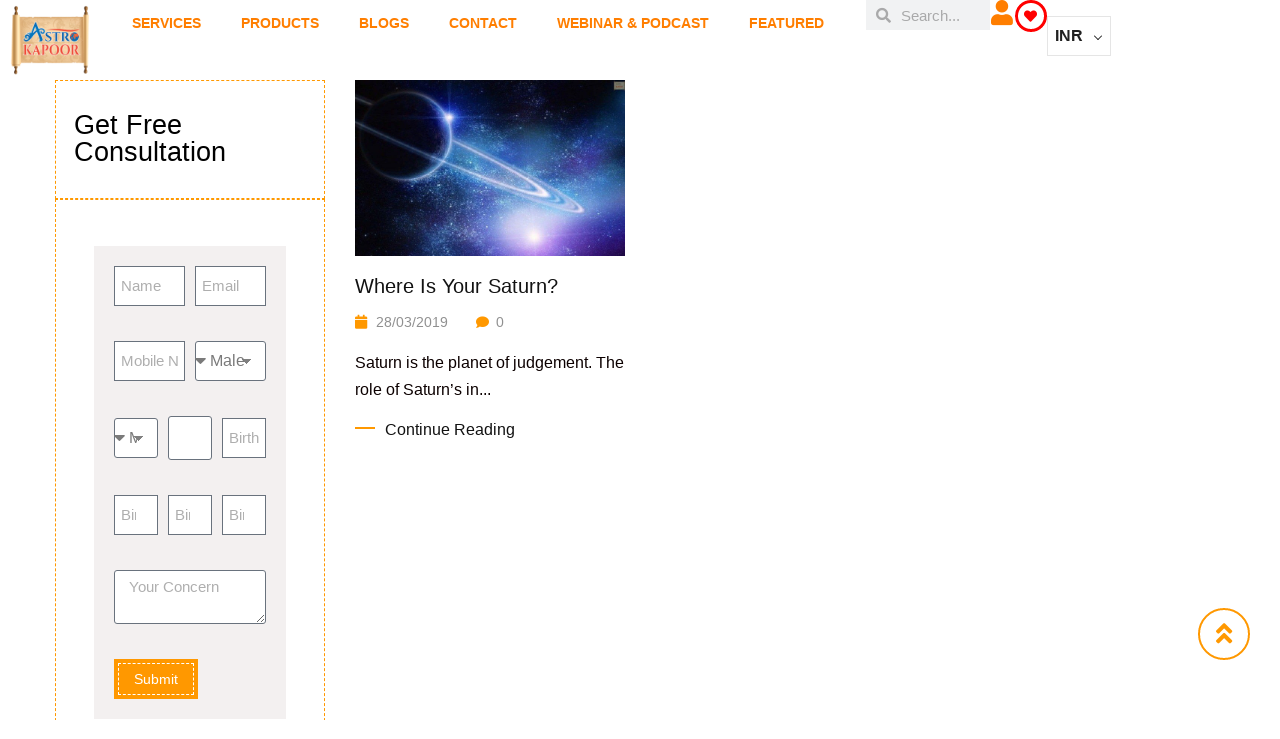

--- FILE ---
content_type: text/html; charset=UTF-8
request_url: https://astrokapoor.com/tag/saturn-in-ascendant/
body_size: 118875
content:
<!DOCTYPE html><html lang="en-US"><head><script data-no-optimize="1">var litespeed_docref=sessionStorage.getItem("litespeed_docref");litespeed_docref&&(Object.defineProperty(document,"referrer",{get:function(){return litespeed_docref}}),sessionStorage.removeItem("litespeed_docref"));</script> <meta charset="UTF-8"><meta name="viewport" content="width=device-width, initial-scale=1.0, viewport-fit=cover" /> <script type="litespeed/javascript">document.documentElement.className=document.documentElement.className+' yes-js js_active js'</script> <meta name='robots' content='index, follow, max-image-preview:large, max-snippet:-1, max-video-preview:-1' /><title>saturn in ascendant Archives - AstroKapoor</title><style id="perfmatters-used-css">@keyframes waiting_bar_effect{0%{left:0;}to{left:100%;}}.woocommerce-multi-currency img{max-width:100%;}.woocommerce-multi-currency .wmc-currency.wmc-active a{cursor:default !important;}.woocommerce-multi-currency.wmc-shortcode.plain-vertical.layout4 .wmc-currency-wrapper .wmc-sub-currency::-webkit-scrollbar,.woocommerce-multi-currency.wmc-shortcode.plain-vertical.layout5 .wmc-currency-wrapper .wmc-sub-currency::-webkit-scrollbar,.woocommerce-multi-currency.wmc-sidebar::-webkit-scrollbar{width:0;}.woocommerce-multi-currency.wmc-price-switcher .wmc-sub-currency::-webkit-scrollbar,.woocommerce-multi-currency.wmc-shortcode[data-layout=layout7] .wmc-sub-currency::-webkit-scrollbar,.woocommerce-multi-currency.wmc-shortcode[data-layout=plain_vertical] .wmc-sub-currency::-webkit-scrollbar{width:7px;}.woocommerce-multi-currency.wmc-price-switcher .wmc-sub-currency::-webkit-scrollbar-track,.woocommerce-multi-currency.wmc-shortcode[data-layout=layout7] .wmc-sub-currency::-webkit-scrollbar-track,.woocommerce-multi-currency.wmc-shortcode[data-layout=plain_vertical] .wmc-sub-currency::-webkit-scrollbar-track{background:#f1f1f1;margin-top:0;margin-bottom:0;}.woocommerce-multi-currency.wmc-price-switcher .wmc-sub-currency::-webkit-scrollbar-thumb,.woocommerce-multi-currency.wmc-shortcode[data-layout=layout7] .wmc-sub-currency::-webkit-scrollbar-thumb,.woocommerce-multi-currency.wmc-shortcode[data-layout=plain_vertical] .wmc-sub-currency::-webkit-scrollbar-thumb{background:#cecece;border-radius:20px;}.woocommerce-multi-currency.wmc-price-switcher .wmc-sub-currency::-webkit-scrollbar-thumb:hover,.woocommerce-multi-currency.wmc-shortcode.layout10 .wmc-currency-wrapper .wmc-sub-currency::-webkit-scrollbar-thumb:hover,.woocommerce-multi-currency.wmc-shortcode[data-layout=layout7] .wmc-sub-currency::-webkit-scrollbar-thumb:hover,.woocommerce-multi-currency.wmc-shortcode[data-layout=plain_vertical] .wmc-sub-currency::-webkit-scrollbar-thumb:hover{background:#555;}.woocommerce-multi-currency.wmc-shortcode[data-layout=layout4] .wmc-sub-currency,.woocommerce-multi-currency.wmc-shortcode[data-layout=layout5] .wmc-sub-currency,.woocommerce-multi-currency.wmc-shortcode[data-layout=layout7] .wmc-sub-currency,.woocommerce-multi-currency.wmc-shortcode[data-layout=layout8] .wmc-sub-currency,.woocommerce-multi-currency.wmc-shortcode[data-layout=plain_vertical] .wmc-sub-currency{max-height:40vh;overflow-y:auto !important;overflow-x:hidden !important;scrollbar-width:none;height:fit-content;}.woocommerce-multi-currency.wmc-shortcode img{vertical-align:middle;height:24px;width:24px;margin:0;display:inline-block;padding:0;}.woocommerce-multi-currency.wmc-shortcode .wmc-currency a{text-decoration:none !important;box-shadow:none;margin:0;padding:0;color:inherit;}.woocommerce-multi-currency.wmc-shortcode .wmc-currency a:hover,.woocommerce-multi-currency.wmc-shortcode.plain-horizontal .wmc-currency.wmc-active a,.woocommerce-multi-currency.wmc-shortcode.plain-vertical .wmc-currency-wrapper .wmc-sub-currency .wmc-currency a:hover,.woocommerce-multi-currency.wmc-shortcode.plain-vertical .wmc-currency-wrapper .wmc-sub-currency .wmc-currency.wmc-active a{font-weight:700;}.woocommerce-multi-currency.wmc-shortcode[data-layout=layout3] .wmc-currency a{display:flex;}.woocommerce-multi-currency.wmc-shortcode.plain-horizontal{display:inline-block;font-size:0;vertical-align:top;width:100%;}.woocommerce-multi-currency.wmc-shortcode.plain-horizontal .wmc-currency{display:inline-block;padding:5px;vertical-align:top;max-width:50%;font-size:16px;}.woocommerce-multi-currency.wmc-shortcode.plain-horizontal .wmc-currency a{font-weight:300;}.woocommerce-multi-currency.wmc-shortcode.plain-vertical{box-sizing:border-box;display:inline-block;cursor:context-menu;}.woocommerce-multi-currency.wmc-shortcode.plain-vertical .wmc-currency-wrapper{position:relative;}.woocommerce-multi-currency.wmc-shortcode.plain-vertical .wmc-currency-wrapper span.wmc-current-currency{position:relative;padding:5px 20px;display:flex;font-weight:700;border:1px solid #e5e5e5;width:calc(100% + 2px);}.woocommerce-multi-currency.wmc-shortcode.plain-vertical .wmc-currency-wrapper .wmc-sub-currency{position:absolute;top:100%;width:calc(100% + 2px);background:#fff;border:1px solid #e5e5e5;text-align:left;-webkit-transition:all .25s ease;-moz-transition:all .25s ease;-ms-transition:all .25s ease;-o-transition:all .25s ease;display:none;border-top:none;z-index:99;}.woocommerce-multi-currency.wmc-shortcode.plain-vertical .wmc-currency-wrapper .wmc-sub-currency .wmc-currency{position:relative;padding:5px 20px;}.woocommerce-multi-currency.wmc-shortcode.plain-vertical .wmc-currency-wrapper .wmc-sub-currency .wmc-currency a{-webkit-transition:all .25s ease;-moz-transition:all .25s ease;-ms-transition:all .25s ease;-o-transition:all .25s ease;font-weight:400;display:flex;align-items:center;}.woocommerce-multi-currency.wmc-shortcode.plain-vertical .wmc-currency-wrapper .wmc-sub-currency .wmc-currency a span{display:inline-block;vertical-align:middle;padding:0 5px;}.woocommerce-multi-currency.wmc-shortcode.plain-vertical a{white-space:nowrap;}.woocommerce-multi-currency.wmc-shortcode.plain-vertical[data-layout=layout7] .wmc-currency-wrapper .wmc-sub-currency .wmc-currency{display:flex;justify-content:center;}.woocommerce-multi-currency.wmc-shortcode.plain-vertical:not(.wmc-currency-trigger-click) .wmc-currency-wrapper:hover .wmc-sub-currency{display:block;}.woocommerce-multi-currency.wmc-shortcode.plain-vertical.layout5 .wmc-currency-wrapper span.wmc-current-currency span{padding:0 5px;}.woocommerce-multi-currency.wmc-shortcode[data-layout=layout8] .wmc-currency-wrapper .wmc-sub-currency::-webkit-scrollbar{width:0;}.wmc-sub-currency .wmc-hidden{display:none !important;}.woocommerce-multi-currency.wmc-shortcode .wmc-current-currency .wmc-open-dropdown-currencies{display:flex;align-items:center;position:absolute;right:5px;top:50%;transform:translateY(-50%);width:10px;}.woocommerce-multi-currency.wmc-shortcode .wmc-current-currency .wmc-open-dropdown-currencies:after{content:"";border-width:0 1px 1px 0;display:inline-block;-webkit-transform:rotate(45deg);-ms-transform:rotate(45deg);transform:rotate(45deg);border-style:solid;width:6px;margin:0;height:6px;cursor:default;}:where(.wp-block-button__link){border-radius:9999px;box-shadow:none;padding:calc(.667em + 2px) calc(1.333em + 2px);text-decoration:none;}:root :where(.wp-block-button .wp-block-button__link.is-style-outline),:root :where(.wp-block-button.is-style-outline>.wp-block-button__link){border:2px solid;padding:.667em 1.333em;}:root :where(.wp-block-button .wp-block-button__link.is-style-outline:not(.has-text-color)),:root :where(.wp-block-button.is-style-outline>.wp-block-button__link:not(.has-text-color)){color:currentColor;}:root :where(.wp-block-button .wp-block-button__link.is-style-outline:not(.has-background)),:root :where(.wp-block-button.is-style-outline>.wp-block-button__link:not(.has-background)){background-color:initial;background-image:none;}.wp-block-categories{box-sizing:border-box;}.wp-block-categories.alignleft{margin-right:2em;}:where(.wp-block-columns){margin-bottom:1.75em;}:where(.wp-block-columns.has-background){padding:1.25em 2.375em;}:where(.wp-block-post-comments input[type=submit]){border:none;}:where(.wp-block-cover-image:not(.has-text-color)),:where(.wp-block-cover:not(.has-text-color)){color:#fff;}:where(.wp-block-cover-image.is-light:not(.has-text-color)),:where(.wp-block-cover.is-light:not(.has-text-color)){color:#000;}:root :where(.wp-block-cover h1:not(.has-text-color)),:root :where(.wp-block-cover h2:not(.has-text-color)),:root :where(.wp-block-cover h3:not(.has-text-color)),:root :where(.wp-block-cover h4:not(.has-text-color)),:root :where(.wp-block-cover h5:not(.has-text-color)),:root :where(.wp-block-cover h6:not(.has-text-color)),:root :where(.wp-block-cover p:not(.has-text-color)){color:inherit;}.wp-block-embed.alignleft,.wp-block-embed.alignright,.wp-block[data-align=left]>[data-type="core/embed"],.wp-block[data-align=right]>[data-type="core/embed"]{max-width:360px;width:100%;}.wp-block-embed.alignleft .wp-block-embed__wrapper,.wp-block-embed.alignright .wp-block-embed__wrapper,.wp-block[data-align=left]>[data-type="core/embed"] .wp-block-embed__wrapper,.wp-block[data-align=right]>[data-type="core/embed"] .wp-block-embed__wrapper{min-width:280px;}.wp-block-cover .wp-block-embed{min-height:240px;min-width:320px;}.wp-block-embed{overflow-wrap:break-word;}.wp-block-embed :where(figcaption){margin-bottom:1em;margin-top:.5em;}.wp-block-embed iframe{max-width:100%;}.wp-block-embed__wrapper{position:relative;}.wp-embed-responsive .wp-has-aspect-ratio .wp-block-embed__wrapper:before{content:"";display:block;padding-top:50%;}.wp-embed-responsive .wp-has-aspect-ratio iframe{bottom:0;height:100%;left:0;position:absolute;right:0;top:0;width:100%;}.wp-embed-responsive .wp-embed-aspect-21-9 .wp-block-embed__wrapper:before{padding-top:42.85%;}.wp-embed-responsive .wp-embed-aspect-18-9 .wp-block-embed__wrapper:before{padding-top:50%;}.wp-embed-responsive .wp-embed-aspect-16-9 .wp-block-embed__wrapper:before{padding-top:56.25%;}.wp-embed-responsive .wp-embed-aspect-4-3 .wp-block-embed__wrapper:before{padding-top:75%;}.wp-embed-responsive .wp-embed-aspect-1-1 .wp-block-embed__wrapper:before{padding-top:100%;}.wp-embed-responsive .wp-embed-aspect-9-16 .wp-block-embed__wrapper:before{padding-top:177.77%;}.wp-embed-responsive .wp-embed-aspect-1-2 .wp-block-embed__wrapper:before{padding-top:200%;}:where(.wp-block-file){margin-bottom:1.5em;}:where(.wp-block-file__button){border-radius:2em;display:inline-block;padding:.5em 1em;}:where(.wp-block-file__button):where(a):active,:where(.wp-block-file__button):where(a):focus,:where(.wp-block-file__button):where(a):hover,:where(.wp-block-file__button):where(a):visited{box-shadow:none;color:#fff;opacity:.85;text-decoration:none;}:where(.wp-block-form-input__input){font-size:1em;margin-bottom:.5em;padding:0 .5em;}:where(.wp-block-form-input__input)[type=date],:where(.wp-block-form-input__input)[type=datetime-local],:where(.wp-block-form-input__input)[type=datetime],:where(.wp-block-form-input__input)[type=email],:where(.wp-block-form-input__input)[type=month],:where(.wp-block-form-input__input)[type=number],:where(.wp-block-form-input__input)[type=password],:where(.wp-block-form-input__input)[type=search],:where(.wp-block-form-input__input)[type=tel],:where(.wp-block-form-input__input)[type=text],:where(.wp-block-form-input__input)[type=time],:where(.wp-block-form-input__input)[type=url],:where(.wp-block-form-input__input)[type=week]{border-style:solid;border-width:1px;line-height:2;min-height:2em;}.wp-block-group{box-sizing:border-box;}:where(.wp-block-group.wp-block-group-is-layout-constrained){position:relative;}@keyframes show-content-image{0%{visibility:hidden;}99%{visibility:hidden;}to{visibility:visible;}}@keyframes turn-on-visibility{0%{opacity:0;}to{opacity:1;}}@keyframes turn-off-visibility{0%{opacity:1;visibility:visible;}99%{opacity:0;visibility:visible;}to{opacity:0;visibility:hidden;}}@keyframes lightbox-zoom-in{0%{transform:translate(calc(( -100vw + var(--wp--lightbox-scrollbar-width) ) / 2 + var(--wp--lightbox-initial-left-position)),calc(-50vh + var(--wp--lightbox-initial-top-position))) scale(var(--wp--lightbox-scale));}to{transform:translate(-50%,-50%) scale(1);}}@keyframes lightbox-zoom-out{0%{transform:translate(-50%,-50%) scale(1);visibility:visible;}99%{visibility:visible;}to{transform:translate(calc(( -100vw + var(--wp--lightbox-scrollbar-width) ) / 2 + var(--wp--lightbox-initial-left-position)),calc(-50vh + var(--wp--lightbox-initial-top-position))) scale(var(--wp--lightbox-scale));visibility:hidden;}}ol.wp-block-latest-comments{box-sizing:border-box;margin-left:0;}:where(.wp-block-latest-comments:not([style*=line-height] .wp-block-latest-comments__comment)){line-height:1.1;}:where(.wp-block-latest-comments:not([style*=line-height] .wp-block-latest-comments__comment-excerpt p)){line-height:1.8;}.has-dates :where(.wp-block-latest-comments:not([style*=line-height])),.has-excerpts :where(.wp-block-latest-comments:not([style*=line-height])){line-height:1.5;}.wp-block-latest-comments .wp-block-latest-comments{padding-left:0;}.wp-block-latest-comments__comment{list-style:none;margin-bottom:1em;}.has-avatars .wp-block-latest-comments__comment{list-style:none;min-height:2.25em;}.has-avatars .wp-block-latest-comments__comment .wp-block-latest-comments__comment-excerpt,.has-avatars .wp-block-latest-comments__comment .wp-block-latest-comments__comment-meta{margin-left:3.25em;}.wp-block-latest-comments__comment-excerpt p{font-size:.875em;margin:.36em 0 1.4em;}.wp-block-latest-comments__comment-date{display:block;font-size:.75em;}.wp-block-latest-comments .avatar,.wp-block-latest-comments__comment-avatar{border-radius:1.5em;display:block;float:left;height:2.5em;margin-right:.75em;width:2.5em;}.wp-block-latest-comments[class*=-font-size] a,.wp-block-latest-comments[style*=font-size] a{font-size:inherit;}:root :where(.wp-block-latest-posts.is-grid){padding:0;}:root :where(.wp-block-latest-posts.wp-block-latest-posts__list){padding-left:0;}ol,ul{box-sizing:border-box;}:root :where(.wp-block-list.has-background){padding:1.25em 2.375em;}:where(.wp-block-navigation.has-background .wp-block-navigation-item a:not(.wp-element-button)),:where(.wp-block-navigation.has-background .wp-block-navigation-submenu a:not(.wp-element-button)){padding:.5em 1em;}:where(.wp-block-navigation .wp-block-navigation__submenu-container .wp-block-navigation-item a:not(.wp-element-button)),:where(.wp-block-navigation .wp-block-navigation__submenu-container .wp-block-navigation-submenu a:not(.wp-element-button)),:where(.wp-block-navigation .wp-block-navigation__submenu-container .wp-block-navigation-submenu button.wp-block-navigation-item__content),:where(.wp-block-navigation .wp-block-navigation__submenu-container .wp-block-pages-list__item button.wp-block-navigation-item__content){padding:.5em 1em;}@keyframes overlay-menu__fade-in-animation{0%{opacity:0;transform:translateY(.5em);}to{opacity:1;transform:translateY(0);}}:root :where(p.has-background){padding:1.25em 2.375em;}:where(p.has-text-color:not(.has-link-color)) a{color:inherit;}:where(.wp-block-post-comments-form input:not([type=submit])),:where(.wp-block-post-comments-form textarea){border:1px solid #949494;font-family:inherit;font-size:1em;}:where(.wp-block-post-comments-form input:where(:not([type=submit]):not([type=checkbox]))),:where(.wp-block-post-comments-form textarea){padding:calc(.667em + 2px);}:where(.wp-block-post-excerpt){box-sizing:border-box;margin-bottom:var(--wp--style--block-gap);margin-top:var(--wp--style--block-gap);}:where(.wp-block-preformatted.has-background){padding:1.25em 2.375em;}:where(.wp-block-search__button){border:1px solid #ccc;padding:6px 10px;}:where(.wp-block-search__input){appearance:none;border:1px solid #949494;flex-grow:1;font-family:inherit;font-size:inherit;font-style:inherit;font-weight:inherit;letter-spacing:inherit;line-height:inherit;margin-left:0;margin-right:0;min-width:3rem;padding:8px;text-decoration:unset !important;text-transform:inherit;}:where(.wp-block-search__button-inside .wp-block-search__inside-wrapper){background-color:#fff;border:1px solid #949494;box-sizing:border-box;padding:4px;}:where(.wp-block-search__button-inside .wp-block-search__inside-wrapper) :where(.wp-block-search__button){padding:4px 8px;}:root :where(.wp-block-separator.is-style-dots){height:auto;line-height:1;text-align:center;}:root :where(.wp-block-separator.is-style-dots):before{color:currentColor;content:"···";font-family:serif;font-size:1.5em;letter-spacing:2em;padding-left:2em;}:root :where(.wp-block-site-logo.is-style-rounded){border-radius:9999px;}:root :where(.wp-block-social-links .wp-social-link a){padding:.25em;}:root :where(.wp-block-social-links.is-style-logos-only .wp-social-link a){padding:0;}:root :where(.wp-block-social-links.is-style-pill-shape .wp-social-link a){padding-left:.6666666667em;padding-right:.6666666667em;}:root :where(.wp-block-tag-cloud.is-style-outline){display:flex;flex-wrap:wrap;gap:1ch;}:root :where(.wp-block-tag-cloud.is-style-outline a){border:1px solid;font-size:unset !important;margin-right:0;padding:1ch 2ch;text-decoration:none !important;}:root :where(.wp-block-table-of-contents){box-sizing:border-box;}:where(.wp-block-term-description){box-sizing:border-box;margin-bottom:var(--wp--style--block-gap);margin-top:var(--wp--style--block-gap);}:where(pre.wp-block-verse){font-family:inherit;}:root{--wp-block-synced-color:#7a00df;--wp-block-synced-color--rgb:122,0,223;--wp-bound-block-color:var(--wp-block-synced-color);--wp-editor-canvas-background:#ddd;--wp-admin-theme-color:#007cba;--wp-admin-theme-color--rgb:0,124,186;--wp-admin-theme-color-darker-10:#006ba1;--wp-admin-theme-color-darker-10--rgb:0,107,160.5;--wp-admin-theme-color-darker-20:#005a87;--wp-admin-theme-color-darker-20--rgb:0,90,135;--wp-admin-border-width-focus:2px;}@media (min-resolution:192dpi){:root{--wp-admin-border-width-focus:1.5px;}}:root{--wp--preset--font-size--normal:16px;--wp--preset--font-size--huge:42px;}.screen-reader-text{border:0;clip-path:inset(50%);height:1px;margin:-1px;overflow:hidden;padding:0;position:absolute;width:1px;word-wrap:normal !important;}.screen-reader-text:focus{background-color:#ddd;clip-path:none;color:#444;display:block;font-size:1em;height:auto;left:5px;line-height:normal;padding:15px 23px 14px;text-decoration:none;top:5px;width:auto;z-index:100000;}html :where(.has-border-color){border-style:solid;}html :where([style*=border-top-color]){border-top-style:solid;}html :where([style*=border-right-color]){border-right-style:solid;}html :where([style*=border-bottom-color]){border-bottom-style:solid;}html :where([style*=border-left-color]){border-left-style:solid;}html :where([style*=border-width]){border-style:solid;}html :where([style*=border-top-width]){border-top-style:solid;}html :where([style*=border-right-width]){border-right-style:solid;}html :where([style*=border-bottom-width]){border-bottom-style:solid;}html :where([style*=border-left-width]){border-left-style:solid;}html :where(img[class*=wp-image-]){height:auto;max-width:100%;}:where(figure){margin:0 0 1em;}html :where(.is-position-sticky){--wp-admin--admin-bar--position-offset:var(--wp-admin--admin-bar--height,0px);}@media screen and (max-width:600px){html :where(.is-position-sticky){--wp-admin--admin-bar--position-offset:0px;}}.ext .wp-block-columns+.wp-block-columns:not([class*=mt-]):not([class*=my-]):not([style*=margin]),.ext-mt-0:not([style*=margin]),[class*=fullwidth-cols] .wp-block-column:first-child,[class*=fullwidth-cols] .wp-block-column:first-child>*,[class*=fullwidth-cols] .wp-block-column>:first-child,[class*=fullwidth-cols] .wp-block-group:first-child{margin-top:0 !important;}.ext .is-not-stacked-on-mobile .wp-block-column,.ext-mb-0:not([style*=margin]),.ext.wp-block-group>:last-child,.wp-block-columns[class*=fullwidth-cols].is-not-stacked-on-mobile>.wp-block-column,[class*=fullwidth-cols] .wp-block-column:last-child,[class*=fullwidth-cols] .wp-block-column>:last-child,[class*=fullwidth-cols] .wp-block-group:last-child{margin-bottom:0 !important;}body{--extendify--spacing--large:var(--wp--custom--spacing--large,clamp(2em,8vw,8em)) !important;--wp--preset--font-size--ext-small:1rem !important;--wp--preset--font-size--ext-medium:1.125rem !important;--wp--preset--font-size--ext-large:clamp(1.65rem,3.5vw,2.15rem) !important;--wp--preset--font-size--ext-x-large:clamp(3rem,6vw,4.75rem) !important;--wp--preset--font-size--ext-xx-large:clamp(3.25rem,7.5vw,5.75rem) !important;--wp--preset--color--black:#000 !important;--wp--preset--color--white:#fff !important;}@font-face{font-family:FontAwesome;src:url("https://astrokapoor.com/wp-content/plugins/yith-woocommerce-wishlist/assets/css/../fonts/fontawesome-webfont.eot?v=4.7.0");src:url("https://astrokapoor.com/wp-content/plugins/yith-woocommerce-wishlist/assets/css/../fonts/fontawesome-webfont.eot?#iefix&v=4.7.0") format("embedded-opentype"),url("https://astrokapoor.com/wp-content/plugins/yith-woocommerce-wishlist/assets/css/../fonts/fontawesome-webfont.woff2?v=4.7.0") format("woff2"),url("https://astrokapoor.com/wp-content/plugins/yith-woocommerce-wishlist/assets/css/../fonts/fontawesome-webfont.woff?v=4.7.0") format("woff"),url("https://astrokapoor.com/wp-content/plugins/yith-woocommerce-wishlist/assets/css/../fonts/fontawesome-webfont.ttf?v=4.7.0") format("truetype"),url("https://astrokapoor.com/wp-content/plugins/yith-woocommerce-wishlist/assets/css/../fonts/fontawesome-webfont.svg?v=4.7.0#fontawesomeregular") format("svg");font-weight:400;font-style:normal;}.fa{display:inline-block;font:normal normal normal 14px/1 FontAwesome;font-size:inherit;text-rendering:auto;-webkit-font-smoothing:antialiased;-moz-osx-font-smoothing:grayscale;}@-webkit-keyframes fa-spin{0%{-webkit-transform:rotate(0);transform:rotate(0);}100%{-webkit-transform:rotate(359deg);transform:rotate(359deg);}}@keyframes fa-spin{0%{-webkit-transform:rotate(0);transform:rotate(0);}100%{-webkit-transform:rotate(359deg);transform:rotate(359deg);}}.fa-search:before{content:"";}.fa-heart:before{content:"";}.fa-user:before{content:"";}.fa-align-justify:before{content:"";}.fa-calendar:before{content:"";}.fa-comment:before{content:"";}.fa-twitter:before{content:"";}.fa-facebook-f:before,.fa-facebook:before{content:"";}.fa-linkedin:before{content:"";}.fa-angle-double-up:before{content:"";}.fa-youtube:before{content:"";}.fa-instagram:before{content:"";}.fa-user-circle:before{content:"";}input[type=email],input[type=number],input[type=password],input[type=tel],input[type=text],select,textarea{width:100%;}input[type=date],input[type=datetime-local],input[type=month],input[type=time]{line-height:30px !important;width:100%;}.bwp-sidebar>.widget{margin-bottom:60px;border:1px dashed #ff9800;padding:18px;float:left;width:100%;}.entry-thumb.single-thumb img{width:100%;}.h3,h3{font-size:24px;}.h1,.h2,.h3,.h4,.h5,.h6,h1,h2,h3,h4,h5,h6{font-family:Dosis,sans-serif;font-weight:500;line-height:1;color:#121212;}p a{text-decoration:underline !important;color:#2196f3;}.bwp-sidebar>.widget{margin-bottom:0px;}article img{width:100%;}html{font-family:sans-serif;-ms-text-size-adjust:100%;-webkit-text-size-adjust:100%;}body{margin:0;}article,aside,details,figcaption,figure,footer,header,hgroup,main,nav,section,summary{display:block;}[hidden],template{display:none;}a{background:transparent;}a:active,a:hover{outline:0;}img{border:0;}svg:not(:root){overflow:hidden;}button,input,optgroup,select,textarea{color:inherit;font:inherit;margin:0;}button{overflow:visible;}button,select{text-transform:none;}button,html input[type=button],input[type=reset],input[type=submit]{-webkit-appearance:button;cursor:pointer;}button[disabled],html input[disabled]{cursor:default;}button::-moz-focus-inner,input::-moz-focus-inner{border:0;padding:0;}input{line-height:normal;}input[type=checkbox],input[type=radio]{box-sizing:border-box;padding:0;}input[type=number]::-webkit-inner-spin-button,input[type=number]::-webkit-outer-spin-button{height:auto;}input[type=search]{-webkit-appearance:textfield;box-sizing:content-box;}input[type=search]::-webkit-search-cancel-button,input[type=search]::-webkit-search-decoration{-webkit-appearance:none;}textarea{overflow:auto;}@media print{*{text-shadow:none !important;color:#000 !important;background:transparent !important;box-shadow:none !important;}a,a:visited{text-decoration:underline;}a[href]:after{content:" (" attr(href) ")";}a[href^="#"]:after,a[href^="javascript:"]:after{content:"";}img,tr{page-break-inside:avoid;}img{max-width:100% !important;}h2,h3,p{orphans:3;widows:3;}h2,h3{page-break-after:avoid;}select{background:#fff !important;}}@font-face{font-family:Glyphicons Halflings;src:url("https://astrokapoor.com/wp-content/themes/fashow/css/../fonts/bootstrap/glyphicons-halflings-regular.eot");src:url("https://astrokapoor.com/wp-content/themes/fashow/css/../fonts/bootstrap/glyphicons-halflings-regular.eot?#iefix") format("embedded-opentype"),url("https://astrokapoor.com/wp-content/themes/fashow/css/../fonts/bootstrap/glyphicons-halflings-regular.woff") format("woff"),url("https://astrokapoor.com/wp-content/themes/fashow/css/../fonts/bootstrap/glyphicons-halflings-regular.ttf") format("truetype"),url("https://astrokapoor.com/wp-content/themes/fashow/css/../fonts/bootstrap/glyphicons-halflings-regular.svg#glyphicons_halflingsregular") format("svg");}*,:after,:before{box-sizing:border-box;}html{font-size:10px;}body{font-family:Hind,sans-serif;font-size:16px;font-weight:400;line-height:1.7;color:#666;background:transparent;overflow-x:hidden;-webkit-font-smoothing:antialiased;}button,input,select,textarea{font-family:inherit;font-size:inherit;line-height:inherit;}a{color:#666;}a,a:focus,a:hover{text-decoration:none;}a:focus,a:hover{color:#da4d4c;outline:0;}a:focus{outline:0;outline:none;outline-offset:-2px;}img{vertical-align:middle;}.h1,.h2,.h3,.h4,.h5,.h6,h1,h2,h3,h4,h5,h6{font-family:Dosis,sans-serif;font-weight:700;line-height:1.1;color:#121212;}.h1,.h2,.h3,h1,h2,h3{margin-top:13.5px;margin-bottom:13.5px;}.h4,.h5,.h6,h4,h5,h6{margin-top:13.5px;margin-bottom:13.5px;}.h2,h2{font-size:32px;}.h3,h3{font-size:26px;}.h5,h5{font-size:19px;}p{margin:0 0 13.5px;}ol,ul{margin-top:0;}ol,ol ol,ol ul,ul,ul ol,ul ul{margin-bottom:0;}.container{margin-right:auto;margin-left:auto;padding-left:15px;padding-right:15px;max-width:100%;}.container:after,.container:before{content:" ";display:table;}.container:after{clear:both;}@media (min-width: 768px){.container{width:750px;}}@media (min-width: 992px){.container{width:970px;}}@media (min-width: 1200px){.container{width:1200px;}}.row{margin-left:-15px;margin-right:-15px;}.row:after,.row:before{content:" ";display:table;}.row:after{clear:both;}.col-lg-1,.col-lg-2,.col-lg-3,.col-lg-4,.col-lg-5,.col-lg-6,.col-lg-7,.col-lg-8,.col-lg-9,.col-lg-10,.col-lg-11,.col-lg-12,.col-md-1,.col-md-2,.col-md-3,.col-md-4,.col-md-5,.col-md-6,.col-md-7,.col-md-8,.col-md-9,.col-md-10,.col-md-11,.col-md-12,.col-sm-1,.col-sm-2,.col-sm-3,.col-sm-4,.col-sm-5,.col-sm-6,.col-sm-7,.col-sm-8,.col-sm-9,.col-sm-10,.col-sm-11,.col-sm-12,.col-xs-1,.col-xs-2,.col-xs-3,.col-xs-4,.col-xs-5,.col-xs-6,.col-xs-7,.col-xs-8,.col-xs-9,.col-xs-10,.col-xs-11,.col-xs-12{position:relative;min-height:1px;padding-left:15px;padding-right:15px;}.col-xs-1,.col-xs-2,.col-xs-3,.col-xs-4,.col-xs-5,.col-xs-6,.col-xs-7,.col-xs-8,.col-xs-9,.col-xs-10,.col-xs-11,.col-xs-12{float:left;}.col-xs-12{width:100%;}@media (min-width: 768px){.col-sm-1,.col-sm-2,.col-sm-3,.col-sm-4,.col-sm-5,.col-sm-6,.col-sm-7,.col-sm-8,.col-sm-9,.col-sm-10,.col-sm-11,.col-sm-12{float:left;}.col-sm-6{width:50%;}.col-sm-12{width:100%;}}@media (min-width: 992px){.col-md-1,.col-md-2,.col-md-3,.col-md-4,.col-md-5,.col-md-6,.col-md-7,.col-md-8,.col-md-9,.col-md-10,.col-md-11,.col-md-12{float:left;}.col-md-3{width:25%;}.col-md-4{width:33.33333%;}.col-md-9{width:75%;}}@media (min-width: 1200px){.col-lg-1,.col-lg-2,.col-lg-3,.col-lg-4,.col-lg-5,.col-lg-6,.col-lg-7,.col-lg-8,.col-lg-9,.col-lg-10,.col-lg-11,.col-lg-12{float:left;}.col-lg-3{width:25%;}.col-lg-4{width:33.33333%;}.col-lg-9{width:75%;}}label{display:inline-block;max-width:100%;margin-bottom:5px;font-weight:700;}input[type=search]{box-sizing:border-box;}input[type=checkbox],input[type=radio]{margin:4px 0 0;margin-top:1px \9;line-height:normal;}input[type=file]{display:block;}input[type=range]{display:block;width:100%;}select[multiple],select[size]{height:auto;}input[type=checkbox]:focus,input[type=file]:focus,input[type=radio]:focus{outline:0;outline-offset:-2px;}input[type=search]{-webkit-appearance:none;}input[type=date],input[type=datetime-local],input[type=month],input[type=time]{line-height:40px;line-height:1.7 \0;}.checkbox-inline.disabled,.checkbox.disabled label,.radio-inline.disabled,.radio.disabled label,fieldset[disabled] .checkbox-inline,fieldset[disabled] .checkbox label,fieldset[disabled] .radio-inline,fieldset[disabled] .radio label,fieldset[disabled] input[type=checkbox],fieldset[disabled] input[type=radio],input[type=checkbox].disabled,input[type=checkbox][disabled],input[type=radio].disabled,input[type=radio][disabled]{cursor:not-allowed;}@-webkit-keyframes a{0%{background-position:40px 0;}to{background-position:0 0;}}@keyframes a{0%{background-position:40px 0;}to{background-position:0 0;}}@-ms-viewport{width:device-width;}@font-face{font-family:"FontAwesome";src:url("https://astrokapoor.com/wp-content/plugins/elementor/assets/lib/font-awesome/css/../fonts/fontawesome-webfont.eot?v=4.7.0");src:url("https://astrokapoor.com/wp-content/plugins/elementor/assets/lib/font-awesome/css/../fonts/fontawesome-webfont.eot?#iefix&v=4.7.0") format("embedded-opentype"),url("https://astrokapoor.com/wp-content/plugins/elementor/assets/lib/font-awesome/css/../fonts/fontawesome-webfont.woff2?v=4.7.0") format("woff2"),url("https://astrokapoor.com/wp-content/plugins/elementor/assets/lib/font-awesome/css/../fonts/fontawesome-webfont.woff?v=4.7.0") format("woff"),url("https://astrokapoor.com/wp-content/plugins/elementor/assets/lib/font-awesome/css/../fonts/fontawesome-webfont.ttf?v=4.7.0") format("truetype"),url("https://astrokapoor.com/wp-content/plugins/elementor/assets/lib/font-awesome/css/../fonts/fontawesome-webfont.svg?v=4.7.0#fontawesomeregular") format("svg");font-weight:normal;font-style:normal;}.fa{display:inline-block;font:normal normal normal 14px/1 FontAwesome;font-size:inherit;text-rendering:auto;-webkit-font-smoothing:antialiased;-moz-osx-font-smoothing:grayscale;}@-webkit-keyframes fa-spin{0%{-webkit-transform:rotate(0deg);transform:rotate(0deg);}100%{-webkit-transform:rotate(359deg);transform:rotate(359deg);}}@keyframes fa-spin{0%{-webkit-transform:rotate(0deg);transform:rotate(0deg);}100%{-webkit-transform:rotate(359deg);transform:rotate(359deg);}}.fa-search:before{content:"";}.fa-heart:before{content:"";}.fa-user:before{content:"";}.fa-align-justify:before{content:"";}.fa-calendar:before{content:"";}.fa-comment:before{content:"";}.fa-twitter:before{content:"";}.fa-facebook-f:before,.fa-facebook:before{content:"";}.fa-linkedin:before{content:"";}.fa-angle-double-up:before{content:"";}.fa-youtube:before{content:"";}.fa-instagram:before{content:"";}.fa-user-circle:before{content:"";}@font-face{font-family:Material;src:url("https://astrokapoor.com/wp-content/themes/fashow/css/../fonts/Material-Design-Iconic-Font.woff2?v=2.2.0") format("woff2"),url("https://astrokapoor.com/wp-content/themes/fashow/css/../fonts/Material-Design-Iconic-Font.woff?v=2.2.0") format("woff"),url("https://astrokapoor.com/wp-content/themes/fashow/css/../fonts/Material-Design-Iconic-Font.ttf?v=2.2.0") format("truetype");font-weight:400;font-style:normal;}@-webkit-keyframes a{0%{-webkit-transform:rotate(0deg);transform:rotate(0deg);}to{-webkit-transform:rotate(359deg);transform:rotate(359deg);}}@keyframes a{0%{-webkit-transform:rotate(0deg);transform:rotate(0deg);}to{-webkit-transform:rotate(359deg);transform:rotate(359deg);}}@-webkit-keyframes b{0%{-webkit-transform:rotate(0deg);transform:rotate(0deg);}to{-webkit-transform:rotate(-359deg);transform:rotate(-359deg);}}@keyframes b{0%{-webkit-transform:rotate(0deg);transform:rotate(0deg);}to{-webkit-transform:rotate(-359deg);transform:rotate(-359deg);}}@font-face{font-family:icofont;src:url("https://astrokapoor.com/wp-content/themes/fashow/css/../fonts/icofont.eot?v=1.0.0-beta");src:url("https://astrokapoor.com/wp-content/themes/fashow/css/../fonts/icofont.eot?v=1.0.0-beta#iefix") format("embedded-opentype"),url("https://astrokapoor.com/wp-content/themes/fashow/css/../fonts/icofont.ttf?v=1.0.0-beta") format("truetype"),url("https://astrokapoor.com/wp-content/themes/fashow/css/../fonts/icofont.woff?v=1.0.0-beta") format("woff"),url("https://astrokapoor.com/wp-content/themes/fashow/css/../fonts/icofont.svg?v=1.0.0-beta#icofont") format("svg");font-weight:400;font-style:normal;}@-webkit-keyframes a{0%{-webkit-transform:rotate(0deg);transform:rotate(0deg);}to{-webkit-transform:rotate(359deg);transform:rotate(359deg);}}@keyframes a{0%{-webkit-transform:rotate(0deg);transform:rotate(0deg);}to{-webkit-transform:rotate(359deg);transform:rotate(359deg);}}@-webkit-keyframes a{0%,20%,53%,80%,to{-webkit-animation-timing-function:cubic-bezier(.215,.61,.355,1);animation-timing-function:cubic-bezier(.215,.61,.355,1);-webkit-transform:translateZ(0);transform:translateZ(0);}40%,43%{-webkit-animation-timing-function:cubic-bezier(.755,.05,.855,.06);animation-timing-function:cubic-bezier(.755,.05,.855,.06);-webkit-transform:translate3d(0,-30px,0);transform:translate3d(0,-30px,0);}70%{-webkit-animation-timing-function:cubic-bezier(.755,.05,.855,.06);animation-timing-function:cubic-bezier(.755,.05,.855,.06);-webkit-transform:translate3d(0,-15px,0);transform:translate3d(0,-15px,0);}90%{-webkit-transform:translate3d(0,-4px,0);transform:translate3d(0,-4px,0);}}@keyframes a{0%,20%,53%,80%,to{-webkit-animation-timing-function:cubic-bezier(.215,.61,.355,1);animation-timing-function:cubic-bezier(.215,.61,.355,1);-webkit-transform:translateZ(0);transform:translateZ(0);}40%,43%{-webkit-animation-timing-function:cubic-bezier(.755,.05,.855,.06);animation-timing-function:cubic-bezier(.755,.05,.855,.06);-webkit-transform:translate3d(0,-30px,0);transform:translate3d(0,-30px,0);}70%{-webkit-animation-timing-function:cubic-bezier(.755,.05,.855,.06);animation-timing-function:cubic-bezier(.755,.05,.855,.06);-webkit-transform:translate3d(0,-15px,0);transform:translate3d(0,-15px,0);}90%{-webkit-transform:translate3d(0,-4px,0);transform:translate3d(0,-4px,0);}}@-webkit-keyframes b{0%,50%,to{opacity:1;}25%,75%{opacity:0;}}@keyframes b{0%,50%,to{opacity:1;}25%,75%{opacity:0;}}@-webkit-keyframes c{0%{-webkit-transform:scaleX(1);transform:scaleX(1);}50%{-webkit-transform:scale3d(1.05,1.05,1.05);transform:scale3d(1.05,1.05,1.05);}to{-webkit-transform:scaleX(1);transform:scaleX(1);}}@keyframes c{0%{-webkit-transform:scaleX(1);transform:scaleX(1);}50%{-webkit-transform:scale3d(1.05,1.05,1.05);transform:scale3d(1.05,1.05,1.05);}to{-webkit-transform:scaleX(1);transform:scaleX(1);}}@-webkit-keyframes d{0%{-webkit-transform:scaleX(1);transform:scaleX(1);}30%{-webkit-transform:scale3d(1.25,.75,1);transform:scale3d(1.25,.75,1);}40%{-webkit-transform:scale3d(.75,1.25,1);transform:scale3d(.75,1.25,1);}50%{-webkit-transform:scale3d(1.15,.85,1);transform:scale3d(1.15,.85,1);}65%{-webkit-transform:scale3d(.95,1.05,1);transform:scale3d(.95,1.05,1);}75%{-webkit-transform:scale3d(1.05,.95,1);transform:scale3d(1.05,.95,1);}to{-webkit-transform:scaleX(1);transform:scaleX(1);}}@keyframes d{0%{-webkit-transform:scaleX(1);transform:scaleX(1);}30%{-webkit-transform:scale3d(1.25,.75,1);transform:scale3d(1.25,.75,1);}40%{-webkit-transform:scale3d(.75,1.25,1);transform:scale3d(.75,1.25,1);}50%{-webkit-transform:scale3d(1.15,.85,1);transform:scale3d(1.15,.85,1);}65%{-webkit-transform:scale3d(.95,1.05,1);transform:scale3d(.95,1.05,1);}75%{-webkit-transform:scale3d(1.05,.95,1);transform:scale3d(1.05,.95,1);}to{-webkit-transform:scaleX(1);transform:scaleX(1);}}@-webkit-keyframes e{0%,to{-webkit-transform:translateZ(0);transform:translateZ(0);}10%,30%,50%,70%,90%{-webkit-transform:translate3d(-10px,0,0);transform:translate3d(-10px,0,0);}20%,40%,60%,80%{-webkit-transform:translate3d(10px,0,0);transform:translate3d(10px,0,0);}}@keyframes e{0%,to{-webkit-transform:translateZ(0);transform:translateZ(0);}10%,30%,50%,70%,90%{-webkit-transform:translate3d(-10px,0,0);transform:translate3d(-10px,0,0);}20%,40%,60%,80%{-webkit-transform:translate3d(10px,0,0);transform:translate3d(10px,0,0);}}@-webkit-keyframes f{0%{-webkit-transform:translateX(0);transform:translateX(0);}6.5%{-webkit-transform:translateX(-6px) rotateY(-9deg);transform:translateX(-6px) rotateY(-9deg);}18.5%{-webkit-transform:translateX(5px) rotateY(7deg);transform:translateX(5px) rotateY(7deg);}31.5%{-webkit-transform:translateX(-3px) rotateY(-5deg);transform:translateX(-3px) rotateY(-5deg);}43.5%{-webkit-transform:translateX(2px) rotateY(3deg);transform:translateX(2px) rotateY(3deg);}50%{-webkit-transform:translateX(0);transform:translateX(0);}}@keyframes f{0%{-webkit-transform:translateX(0);transform:translateX(0);}6.5%{-webkit-transform:translateX(-6px) rotateY(-9deg);transform:translateX(-6px) rotateY(-9deg);}18.5%{-webkit-transform:translateX(5px) rotateY(7deg);transform:translateX(5px) rotateY(7deg);}31.5%{-webkit-transform:translateX(-3px) rotateY(-5deg);transform:translateX(-3px) rotateY(-5deg);}43.5%{-webkit-transform:translateX(2px) rotateY(3deg);transform:translateX(2px) rotateY(3deg);}50%{-webkit-transform:translateX(0);transform:translateX(0);}}@-webkit-keyframes g{20%{-webkit-transform:rotate(15deg);transform:rotate(15deg);}40%{-webkit-transform:rotate(-10deg);transform:rotate(-10deg);}60%{-webkit-transform:rotate(5deg);transform:rotate(5deg);}80%{-webkit-transform:rotate(-5deg);transform:rotate(-5deg);}to{-webkit-transform:rotate(0deg);transform:rotate(0deg);}}@keyframes g{20%{-webkit-transform:rotate(15deg);transform:rotate(15deg);}40%{-webkit-transform:rotate(-10deg);transform:rotate(-10deg);}60%{-webkit-transform:rotate(5deg);transform:rotate(5deg);}80%{-webkit-transform:rotate(-5deg);transform:rotate(-5deg);}to{-webkit-transform:rotate(0deg);transform:rotate(0deg);}}@-webkit-keyframes h{0%{-webkit-transform:scaleX(1);transform:scaleX(1);}10%,20%{-webkit-transform:scale3d(.9,.9,.9) rotate(-3deg);transform:scale3d(.9,.9,.9) rotate(-3deg);}30%,50%,70%,90%{-webkit-transform:scale3d(1.1,1.1,1.1) rotate(3deg);transform:scale3d(1.1,1.1,1.1) rotate(3deg);}40%,60%,80%{-webkit-transform:scale3d(1.1,1.1,1.1) rotate(-3deg);transform:scale3d(1.1,1.1,1.1) rotate(-3deg);}to{-webkit-transform:scaleX(1);transform:scaleX(1);}}@keyframes h{0%{-webkit-transform:scaleX(1);transform:scaleX(1);}10%,20%{-webkit-transform:scale3d(.9,.9,.9) rotate(-3deg);transform:scale3d(.9,.9,.9) rotate(-3deg);}30%,50%,70%,90%{-webkit-transform:scale3d(1.1,1.1,1.1) rotate(3deg);transform:scale3d(1.1,1.1,1.1) rotate(3deg);}40%,60%,80%{-webkit-transform:scale3d(1.1,1.1,1.1) rotate(-3deg);transform:scale3d(1.1,1.1,1.1) rotate(-3deg);}to{-webkit-transform:scaleX(1);transform:scaleX(1);}}@-webkit-keyframes i{0%{-webkit-transform:none;transform:none;}15%{-webkit-transform:translate3d(-25%,0,0) rotate(-5deg);transform:translate3d(-25%,0,0) rotate(-5deg);}30%{-webkit-transform:translate3d(20%,0,0) rotate(3deg);transform:translate3d(20%,0,0) rotate(3deg);}45%{-webkit-transform:translate3d(-15%,0,0) rotate(-3deg);transform:translate3d(-15%,0,0) rotate(-3deg);}60%{-webkit-transform:translate3d(10%,0,0) rotate(2deg);transform:translate3d(10%,0,0) rotate(2deg);}75%{-webkit-transform:translate3d(-5%,0,0) rotate(-1deg);transform:translate3d(-5%,0,0) rotate(-1deg);}to{-webkit-transform:none;transform:none;}}@keyframes i{0%{-webkit-transform:none;transform:none;}15%{-webkit-transform:translate3d(-25%,0,0) rotate(-5deg);transform:translate3d(-25%,0,0) rotate(-5deg);}30%{-webkit-transform:translate3d(20%,0,0) rotate(3deg);transform:translate3d(20%,0,0) rotate(3deg);}45%{-webkit-transform:translate3d(-15%,0,0) rotate(-3deg);transform:translate3d(-15%,0,0) rotate(-3deg);}60%{-webkit-transform:translate3d(10%,0,0) rotate(2deg);transform:translate3d(10%,0,0) rotate(2deg);}75%{-webkit-transform:translate3d(-5%,0,0) rotate(-1deg);transform:translate3d(-5%,0,0) rotate(-1deg);}to{-webkit-transform:none;transform:none;}}@-webkit-keyframes j{0%,11.1%,to{-webkit-transform:none;transform:none;}22.2%{-webkit-transform:skewX(-12.5deg) skewY(-12.5deg);transform:skewX(-12.5deg) skewY(-12.5deg);}33.3%{-webkit-transform:skewX(6.25deg) skewY(6.25deg);transform:skewX(6.25deg) skewY(6.25deg);}44.4%{-webkit-transform:skewX(-3.125deg) skewY(-3.125deg);transform:skewX(-3.125deg) skewY(-3.125deg);}55.5%{-webkit-transform:skewX(1.5625deg) skewY(1.5625deg);transform:skewX(1.5625deg) skewY(1.5625deg);}66.6%{-webkit-transform:skewX(-.78125deg) skewY(-.78125deg);transform:skewX(-.78125deg) skewY(-.78125deg);}77.7%{-webkit-transform:skewX(.390625deg) skewY(.390625deg);transform:skewX(.390625deg) skewY(.390625deg);}88.8%{-webkit-transform:skewX(-.1953125deg) skewY(-.1953125deg);transform:skewX(-.1953125deg) skewY(-.1953125deg);}}@keyframes j{0%,11.1%,to{-webkit-transform:none;transform:none;}22.2%{-webkit-transform:skewX(-12.5deg) skewY(-12.5deg);transform:skewX(-12.5deg) skewY(-12.5deg);}33.3%{-webkit-transform:skewX(6.25deg) skewY(6.25deg);transform:skewX(6.25deg) skewY(6.25deg);}44.4%{-webkit-transform:skewX(-3.125deg) skewY(-3.125deg);transform:skewX(-3.125deg) skewY(-3.125deg);}55.5%{-webkit-transform:skewX(1.5625deg) skewY(1.5625deg);transform:skewX(1.5625deg) skewY(1.5625deg);}66.6%{-webkit-transform:skewX(-.78125deg) skewY(-.78125deg);transform:skewX(-.78125deg) skewY(-.78125deg);}77.7%{-webkit-transform:skewX(.390625deg) skewY(.390625deg);transform:skewX(.390625deg) skewY(.390625deg);}88.8%{-webkit-transform:skewX(-.1953125deg) skewY(-.1953125deg);transform:skewX(-.1953125deg) skewY(-.1953125deg);}}@-webkit-keyframes k{0%,20%,40%,60%,80%,to{-webkit-animation-timing-function:cubic-bezier(.215,.61,.355,1);animation-timing-function:cubic-bezier(.215,.61,.355,1);}0%{opacity:0;-webkit-transform:scale3d(.3,.3,.3);transform:scale3d(.3,.3,.3);}20%{-webkit-transform:scale3d(1.1,1.1,1.1);transform:scale3d(1.1,1.1,1.1);}40%{-webkit-transform:scale3d(.9,.9,.9);transform:scale3d(.9,.9,.9);}60%{opacity:1;-webkit-transform:scale3d(1.03,1.03,1.03);transform:scale3d(1.03,1.03,1.03);}80%{-webkit-transform:scale3d(.97,.97,.97);transform:scale3d(.97,.97,.97);}to{opacity:1;-webkit-transform:scaleX(1);transform:scaleX(1);}}@keyframes k{0%,20%,40%,60%,80%,to{-webkit-animation-timing-function:cubic-bezier(.215,.61,.355,1);animation-timing-function:cubic-bezier(.215,.61,.355,1);}0%{opacity:0;-webkit-transform:scale3d(.3,.3,.3);transform:scale3d(.3,.3,.3);}20%{-webkit-transform:scale3d(1.1,1.1,1.1);transform:scale3d(1.1,1.1,1.1);}40%{-webkit-transform:scale3d(.9,.9,.9);transform:scale3d(.9,.9,.9);}60%{opacity:1;-webkit-transform:scale3d(1.03,1.03,1.03);transform:scale3d(1.03,1.03,1.03);}80%{-webkit-transform:scale3d(.97,.97,.97);transform:scale3d(.97,.97,.97);}to{opacity:1;-webkit-transform:scaleX(1);transform:scaleX(1);}}@-webkit-keyframes l{0%,60%,75%,90%,to{-webkit-animation-timing-function:cubic-bezier(.215,.61,.355,1);animation-timing-function:cubic-bezier(.215,.61,.355,1);}0%{opacity:0;-webkit-transform:translate3d(0,-3000px,0);transform:translate3d(0,-3000px,0);}60%{opacity:1;-webkit-transform:translate3d(0,25px,0);transform:translate3d(0,25px,0);}75%{-webkit-transform:translate3d(0,-10px,0);transform:translate3d(0,-10px,0);}90%{-webkit-transform:translate3d(0,5px,0);transform:translate3d(0,5px,0);}to{-webkit-transform:none;transform:none;}}@keyframes l{0%,60%,75%,90%,to{-webkit-animation-timing-function:cubic-bezier(.215,.61,.355,1);animation-timing-function:cubic-bezier(.215,.61,.355,1);}0%{opacity:0;-webkit-transform:translate3d(0,-3000px,0);transform:translate3d(0,-3000px,0);}60%{opacity:1;-webkit-transform:translate3d(0,25px,0);transform:translate3d(0,25px,0);}75%{-webkit-transform:translate3d(0,-10px,0);transform:translate3d(0,-10px,0);}90%{-webkit-transform:translate3d(0,5px,0);transform:translate3d(0,5px,0);}to{-webkit-transform:none;transform:none;}}@-webkit-keyframes m{0%,60%,75%,90%,to{-webkit-animation-timing-function:cubic-bezier(.215,.61,.355,1);animation-timing-function:cubic-bezier(.215,.61,.355,1);}0%{opacity:0;-webkit-transform:translate3d(-3000px,0,0);transform:translate3d(-3000px,0,0);}60%{opacity:1;-webkit-transform:translate3d(25px,0,0);transform:translate3d(25px,0,0);}75%{-webkit-transform:translate3d(-10px,0,0);transform:translate3d(-10px,0,0);}90%{-webkit-transform:translate3d(5px,0,0);transform:translate3d(5px,0,0);}to{-webkit-transform:none;transform:none;}}@keyframes m{0%,60%,75%,90%,to{-webkit-animation-timing-function:cubic-bezier(.215,.61,.355,1);animation-timing-function:cubic-bezier(.215,.61,.355,1);}0%{opacity:0;-webkit-transform:translate3d(-3000px,0,0);transform:translate3d(-3000px,0,0);}60%{opacity:1;-webkit-transform:translate3d(25px,0,0);transform:translate3d(25px,0,0);}75%{-webkit-transform:translate3d(-10px,0,0);transform:translate3d(-10px,0,0);}90%{-webkit-transform:translate3d(5px,0,0);transform:translate3d(5px,0,0);}to{-webkit-transform:none;transform:none;}}@-webkit-keyframes n{0%,60%,75%,90%,to{-webkit-animation-timing-function:cubic-bezier(.215,.61,.355,1);animation-timing-function:cubic-bezier(.215,.61,.355,1);}0%{opacity:0;-webkit-transform:translate3d(3000px,0,0);transform:translate3d(3000px,0,0);}60%{opacity:1;-webkit-transform:translate3d(-25px,0,0);transform:translate3d(-25px,0,0);}75%{-webkit-transform:translate3d(10px,0,0);transform:translate3d(10px,0,0);}90%{-webkit-transform:translate3d(-5px,0,0);transform:translate3d(-5px,0,0);}to{-webkit-transform:none;transform:none;}}@keyframes n{0%,60%,75%,90%,to{-webkit-animation-timing-function:cubic-bezier(.215,.61,.355,1);animation-timing-function:cubic-bezier(.215,.61,.355,1);}0%{opacity:0;-webkit-transform:translate3d(3000px,0,0);transform:translate3d(3000px,0,0);}60%{opacity:1;-webkit-transform:translate3d(-25px,0,0);transform:translate3d(-25px,0,0);}75%{-webkit-transform:translate3d(10px,0,0);transform:translate3d(10px,0,0);}90%{-webkit-transform:translate3d(-5px,0,0);transform:translate3d(-5px,0,0);}to{-webkit-transform:none;transform:none;}}@-webkit-keyframes o{0%,60%,75%,90%,to{-webkit-animation-timing-function:cubic-bezier(.215,.61,.355,1);animation-timing-function:cubic-bezier(.215,.61,.355,1);}0%{opacity:0;-webkit-transform:translate3d(0,3000px,0);transform:translate3d(0,3000px,0);}60%{opacity:1;-webkit-transform:translate3d(0,-20px,0);transform:translate3d(0,-20px,0);}75%{-webkit-transform:translate3d(0,10px,0);transform:translate3d(0,10px,0);}90%{-webkit-transform:translate3d(0,-5px,0);transform:translate3d(0,-5px,0);}to{-webkit-transform:translateZ(0);transform:translateZ(0);}}@keyframes o{0%,60%,75%,90%,to{-webkit-animation-timing-function:cubic-bezier(.215,.61,.355,1);animation-timing-function:cubic-bezier(.215,.61,.355,1);}0%{opacity:0;-webkit-transform:translate3d(0,3000px,0);transform:translate3d(0,3000px,0);}60%{opacity:1;-webkit-transform:translate3d(0,-20px,0);transform:translate3d(0,-20px,0);}75%{-webkit-transform:translate3d(0,10px,0);transform:translate3d(0,10px,0);}90%{-webkit-transform:translate3d(0,-5px,0);transform:translate3d(0,-5px,0);}to{-webkit-transform:translateZ(0);transform:translateZ(0);}}@-webkit-keyframes p{20%{-webkit-transform:scale3d(.9,.9,.9);transform:scale3d(.9,.9,.9);}50%,55%{opacity:1;-webkit-transform:scale3d(1.1,1.1,1.1);transform:scale3d(1.1,1.1,1.1);}to{opacity:0;-webkit-transform:scale3d(.3,.3,.3);transform:scale3d(.3,.3,.3);}}@keyframes p{20%{-webkit-transform:scale3d(.9,.9,.9);transform:scale3d(.9,.9,.9);}50%,55%{opacity:1;-webkit-transform:scale3d(1.1,1.1,1.1);transform:scale3d(1.1,1.1,1.1);}to{opacity:0;-webkit-transform:scale3d(.3,.3,.3);transform:scale3d(.3,.3,.3);}}@-webkit-keyframes q{20%{-webkit-transform:translate3d(0,10px,0);transform:translate3d(0,10px,0);}40%,45%{opacity:1;-webkit-transform:translate3d(0,-20px,0);transform:translate3d(0,-20px,0);}to{opacity:0;-webkit-transform:translate3d(0,2000px,0);transform:translate3d(0,2000px,0);}}@keyframes q{20%{-webkit-transform:translate3d(0,10px,0);transform:translate3d(0,10px,0);}40%,45%{opacity:1;-webkit-transform:translate3d(0,-20px,0);transform:translate3d(0,-20px,0);}to{opacity:0;-webkit-transform:translate3d(0,2000px,0);transform:translate3d(0,2000px,0);}}@-webkit-keyframes r{20%{opacity:1;-webkit-transform:translate3d(20px,0,0);transform:translate3d(20px,0,0);}to{opacity:0;-webkit-transform:translate3d(-2000px,0,0);transform:translate3d(-2000px,0,0);}}@keyframes r{20%{opacity:1;-webkit-transform:translate3d(20px,0,0);transform:translate3d(20px,0,0);}to{opacity:0;-webkit-transform:translate3d(-2000px,0,0);transform:translate3d(-2000px,0,0);}}@-webkit-keyframes s{20%{opacity:1;-webkit-transform:translate3d(-20px,0,0);transform:translate3d(-20px,0,0);}to{opacity:0;-webkit-transform:translate3d(2000px,0,0);transform:translate3d(2000px,0,0);}}@keyframes s{20%{opacity:1;-webkit-transform:translate3d(-20px,0,0);transform:translate3d(-20px,0,0);}to{opacity:0;-webkit-transform:translate3d(2000px,0,0);transform:translate3d(2000px,0,0);}}@-webkit-keyframes t{20%{-webkit-transform:translate3d(0,-10px,0);transform:translate3d(0,-10px,0);}40%,45%{opacity:1;-webkit-transform:translate3d(0,20px,0);transform:translate3d(0,20px,0);}to{opacity:0;-webkit-transform:translate3d(0,-2000px,0);transform:translate3d(0,-2000px,0);}}@keyframes t{20%{-webkit-transform:translate3d(0,-10px,0);transform:translate3d(0,-10px,0);}40%,45%{opacity:1;-webkit-transform:translate3d(0,20px,0);transform:translate3d(0,20px,0);}to{opacity:0;-webkit-transform:translate3d(0,-2000px,0);transform:translate3d(0,-2000px,0);}}@-webkit-keyframes u{0%{opacity:0;}to{opacity:1;}}@keyframes u{0%{opacity:0;}to{opacity:1;}}@-webkit-keyframes v{0%{opacity:0;-webkit-transform:translate3d(0,-100%,0);transform:translate3d(0,-100%,0);}to{opacity:1;-webkit-transform:none;transform:none;}}@keyframes v{0%{opacity:0;-webkit-transform:translate3d(0,-100%,0);transform:translate3d(0,-100%,0);}to{opacity:1;-webkit-transform:none;transform:none;}}@-webkit-keyframes w{0%{opacity:0;-webkit-transform:translate3d(0,-2000px,0);transform:translate3d(0,-2000px,0);}to{opacity:1;-webkit-transform:none;transform:none;}}@keyframes w{0%{opacity:0;-webkit-transform:translate3d(0,-2000px,0);transform:translate3d(0,-2000px,0);}to{opacity:1;-webkit-transform:none;transform:none;}}@-webkit-keyframes x{0%{opacity:0;-webkit-transform:translate3d(-100%,0,0);transform:translate3d(-100%,0,0);}to{opacity:1;-webkit-transform:none;transform:none;}}@keyframes x{0%{opacity:0;-webkit-transform:translate3d(-100%,0,0);transform:translate3d(-100%,0,0);}to{opacity:1;-webkit-transform:none;transform:none;}}@-webkit-keyframes y{0%{opacity:0;-webkit-transform:translate3d(-2000px,0,0);transform:translate3d(-2000px,0,0);}to{opacity:1;-webkit-transform:none;transform:none;}}@keyframes y{0%{opacity:0;-webkit-transform:translate3d(-2000px,0,0);transform:translate3d(-2000px,0,0);}to{opacity:1;-webkit-transform:none;transform:none;}}@-webkit-keyframes z{0%{opacity:0;-webkit-transform:translate3d(100%,0,0);transform:translate3d(100%,0,0);}to{opacity:1;-webkit-transform:none;transform:none;}}@keyframes z{0%{opacity:0;-webkit-transform:translate3d(100%,0,0);transform:translate3d(100%,0,0);}to{opacity:1;-webkit-transform:none;transform:none;}}@-webkit-keyframes A{0%{opacity:0;-webkit-transform:translate3d(2000px,0,0);transform:translate3d(2000px,0,0);}to{opacity:1;-webkit-transform:none;transform:none;}}@keyframes A{0%{opacity:0;-webkit-transform:translate3d(2000px,0,0);transform:translate3d(2000px,0,0);}to{opacity:1;-webkit-transform:none;transform:none;}}@-webkit-keyframes B{0%{opacity:0;-webkit-transform:translate3d(0,100%,0);transform:translate3d(0,100%,0);}to{opacity:1;-webkit-transform:none;transform:none;}}@keyframes B{0%{opacity:0;-webkit-transform:translate3d(0,100%,0);transform:translate3d(0,100%,0);}to{opacity:1;-webkit-transform:none;transform:none;}}@-webkit-keyframes C{0%{opacity:0;-webkit-transform:translate3d(0,2000px,0);transform:translate3d(0,2000px,0);}to{opacity:1;-webkit-transform:none;transform:none;}}@keyframes C{0%{opacity:0;-webkit-transform:translate3d(0,2000px,0);transform:translate3d(0,2000px,0);}to{opacity:1;-webkit-transform:none;transform:none;}}@-webkit-keyframes D{0%{opacity:1;}to{opacity:0;}}@keyframes D{0%{opacity:1;}to{opacity:0;}}@-webkit-keyframes E{0%{opacity:1;}to{opacity:0;-webkit-transform:translate3d(0,100%,0);transform:translate3d(0,100%,0);}}@keyframes E{0%{opacity:1;}to{opacity:0;-webkit-transform:translate3d(0,100%,0);transform:translate3d(0,100%,0);}}@-webkit-keyframes F{0%{opacity:1;}to{opacity:0;-webkit-transform:translate3d(0,2000px,0);transform:translate3d(0,2000px,0);}}@keyframes F{0%{opacity:1;}to{opacity:0;-webkit-transform:translate3d(0,2000px,0);transform:translate3d(0,2000px,0);}}@-webkit-keyframes G{0%{opacity:1;}to{opacity:0;-webkit-transform:translate3d(-100%,0,0);transform:translate3d(-100%,0,0);}}@keyframes G{0%{opacity:1;}to{opacity:0;-webkit-transform:translate3d(-100%,0,0);transform:translate3d(-100%,0,0);}}@-webkit-keyframes H{0%{opacity:1;}to{opacity:0;-webkit-transform:translate3d(-2000px,0,0);transform:translate3d(-2000px,0,0);}}@keyframes H{0%{opacity:1;}to{opacity:0;-webkit-transform:translate3d(-2000px,0,0);transform:translate3d(-2000px,0,0);}}@-webkit-keyframes I{0%{opacity:1;}to{opacity:0;-webkit-transform:translate3d(100%,0,0);transform:translate3d(100%,0,0);}}@keyframes I{0%{opacity:1;}to{opacity:0;-webkit-transform:translate3d(100%,0,0);transform:translate3d(100%,0,0);}}@-webkit-keyframes J{0%{opacity:1;}to{opacity:0;-webkit-transform:translate3d(2000px,0,0);transform:translate3d(2000px,0,0);}}@keyframes J{0%{opacity:1;}to{opacity:0;-webkit-transform:translate3d(2000px,0,0);transform:translate3d(2000px,0,0);}}@-webkit-keyframes K{0%{opacity:1;}to{opacity:0;-webkit-transform:translate3d(0,-100%,0);transform:translate3d(0,-100%,0);}}@keyframes K{0%{opacity:1;}to{opacity:0;-webkit-transform:translate3d(0,-100%,0);transform:translate3d(0,-100%,0);}}@-webkit-keyframes L{0%{opacity:1;}to{opacity:0;-webkit-transform:translate3d(0,-2000px,0);transform:translate3d(0,-2000px,0);}}@keyframes L{0%{opacity:1;}to{opacity:0;-webkit-transform:translate3d(0,-2000px,0);transform:translate3d(0,-2000px,0);}}@-webkit-keyframes M{0%{-webkit-transform:perspective(400px) rotateY(-1 turn);transform:perspective(400px) rotateY(-1 turn);-webkit-animation-timing-function:ease-out;animation-timing-function:ease-out;}40%{-webkit-transform:perspective(400px) translateZ(150px) rotateY(-190deg);transform:perspective(400px) translateZ(150px) rotateY(-190deg);-webkit-animation-timing-function:ease-out;animation-timing-function:ease-out;}50%{-webkit-transform:perspective(400px) translateZ(150px) rotateY(-170deg);transform:perspective(400px) translateZ(150px) rotateY(-170deg);-webkit-animation-timing-function:ease-in;animation-timing-function:ease-in;}80%{-webkit-transform:perspective(400px) scale3d(.95,.95,.95);transform:perspective(400px) scale3d(.95,.95,.95);-webkit-animation-timing-function:ease-in;animation-timing-function:ease-in;}to{-webkit-transform:perspective(400px);transform:perspective(400px);-webkit-animation-timing-function:ease-in;animation-timing-function:ease-in;}}@keyframes M{0%{-webkit-transform:perspective(400px) rotateY(-1 turn);transform:perspective(400px) rotateY(-1 turn);-webkit-animation-timing-function:ease-out;animation-timing-function:ease-out;}40%{-webkit-transform:perspective(400px) translateZ(150px) rotateY(-190deg);transform:perspective(400px) translateZ(150px) rotateY(-190deg);-webkit-animation-timing-function:ease-out;animation-timing-function:ease-out;}50%{-webkit-transform:perspective(400px) translateZ(150px) rotateY(-170deg);transform:perspective(400px) translateZ(150px) rotateY(-170deg);-webkit-animation-timing-function:ease-in;animation-timing-function:ease-in;}80%{-webkit-transform:perspective(400px) scale3d(.95,.95,.95);transform:perspective(400px) scale3d(.95,.95,.95);-webkit-animation-timing-function:ease-in;animation-timing-function:ease-in;}to{-webkit-transform:perspective(400px);transform:perspective(400px);-webkit-animation-timing-function:ease-in;animation-timing-function:ease-in;}}@-webkit-keyframes N{0%{-webkit-transform:perspective(400px) rotateX(90deg);transform:perspective(400px) rotateX(90deg);-webkit-animation-timing-function:ease-in;animation-timing-function:ease-in;opacity:0;}40%{-webkit-transform:perspective(400px) rotateX(-20deg);transform:perspective(400px) rotateX(-20deg);-webkit-animation-timing-function:ease-in;animation-timing-function:ease-in;}60%{-webkit-transform:perspective(400px) rotateX(10deg);transform:perspective(400px) rotateX(10deg);opacity:1;}80%{-webkit-transform:perspective(400px) rotateX(-5deg);transform:perspective(400px) rotateX(-5deg);}to{-webkit-transform:perspective(400px);transform:perspective(400px);}}@keyframes N{0%{-webkit-transform:perspective(400px) rotateX(90deg);transform:perspective(400px) rotateX(90deg);-webkit-animation-timing-function:ease-in;animation-timing-function:ease-in;opacity:0;}40%{-webkit-transform:perspective(400px) rotateX(-20deg);transform:perspective(400px) rotateX(-20deg);-webkit-animation-timing-function:ease-in;animation-timing-function:ease-in;}60%{-webkit-transform:perspective(400px) rotateX(10deg);transform:perspective(400px) rotateX(10deg);opacity:1;}80%{-webkit-transform:perspective(400px) rotateX(-5deg);transform:perspective(400px) rotateX(-5deg);}to{-webkit-transform:perspective(400px);transform:perspective(400px);}}@-webkit-keyframes O{0%{-webkit-transform:perspective(400px) rotateY(90deg);transform:perspective(400px) rotateY(90deg);-webkit-animation-timing-function:ease-in;animation-timing-function:ease-in;opacity:0;}40%{-webkit-transform:perspective(400px) rotateY(-20deg);transform:perspective(400px) rotateY(-20deg);-webkit-animation-timing-function:ease-in;animation-timing-function:ease-in;}60%{-webkit-transform:perspective(400px) rotateY(10deg);transform:perspective(400px) rotateY(10deg);opacity:1;}80%{-webkit-transform:perspective(400px) rotateY(-5deg);transform:perspective(400px) rotateY(-5deg);}to{-webkit-transform:perspective(400px);transform:perspective(400px);}}@keyframes O{0%{-webkit-transform:perspective(400px) rotateY(90deg);transform:perspective(400px) rotateY(90deg);-webkit-animation-timing-function:ease-in;animation-timing-function:ease-in;opacity:0;}40%{-webkit-transform:perspective(400px) rotateY(-20deg);transform:perspective(400px) rotateY(-20deg);-webkit-animation-timing-function:ease-in;animation-timing-function:ease-in;}60%{-webkit-transform:perspective(400px) rotateY(10deg);transform:perspective(400px) rotateY(10deg);opacity:1;}80%{-webkit-transform:perspective(400px) rotateY(-5deg);transform:perspective(400px) rotateY(-5deg);}to{-webkit-transform:perspective(400px);transform:perspective(400px);}}@-webkit-keyframes P{0%{-webkit-transform:perspective(400px);transform:perspective(400px);}30%{-webkit-transform:perspective(400px) rotateX(-20deg);transform:perspective(400px) rotateX(-20deg);opacity:1;}to{-webkit-transform:perspective(400px) rotateX(90deg);transform:perspective(400px) rotateX(90deg);opacity:0;}}@keyframes P{0%{-webkit-transform:perspective(400px);transform:perspective(400px);}30%{-webkit-transform:perspective(400px) rotateX(-20deg);transform:perspective(400px) rotateX(-20deg);opacity:1;}to{-webkit-transform:perspective(400px) rotateX(90deg);transform:perspective(400px) rotateX(90deg);opacity:0;}}@-webkit-keyframes Q{0%{-webkit-transform:perspective(400px);transform:perspective(400px);}30%{-webkit-transform:perspective(400px) rotateY(-15deg);transform:perspective(400px) rotateY(-15deg);opacity:1;}to{-webkit-transform:perspective(400px) rotateY(90deg);transform:perspective(400px) rotateY(90deg);opacity:0;}}@keyframes Q{0%{-webkit-transform:perspective(400px);transform:perspective(400px);}30%{-webkit-transform:perspective(400px) rotateY(-15deg);transform:perspective(400px) rotateY(-15deg);opacity:1;}to{-webkit-transform:perspective(400px) rotateY(90deg);transform:perspective(400px) rotateY(90deg);opacity:0;}}@-webkit-keyframes R{0%{-webkit-transform:translate3d(100%,0,0) skewX(-30deg);transform:translate3d(100%,0,0) skewX(-30deg);opacity:0;}60%{-webkit-transform:skewX(20deg);transform:skewX(20deg);opacity:1;}80%{-webkit-transform:skewX(-5deg);transform:skewX(-5deg);opacity:1;}to{-webkit-transform:none;transform:none;opacity:1;}}@keyframes R{0%{-webkit-transform:translate3d(100%,0,0) skewX(-30deg);transform:translate3d(100%,0,0) skewX(-30deg);opacity:0;}60%{-webkit-transform:skewX(20deg);transform:skewX(20deg);opacity:1;}80%{-webkit-transform:skewX(-5deg);transform:skewX(-5deg);opacity:1;}to{-webkit-transform:none;transform:none;opacity:1;}}@-webkit-keyframes S{0%{opacity:1;}to{-webkit-transform:translate3d(100%,0,0) skewX(30deg);transform:translate3d(100%,0,0) skewX(30deg);opacity:0;}}@keyframes S{0%{opacity:1;}to{-webkit-transform:translate3d(100%,0,0) skewX(30deg);transform:translate3d(100%,0,0) skewX(30deg);opacity:0;}}@-webkit-keyframes T{0%{-webkit-transform-origin:center;transform-origin:center;-webkit-transform:rotate(-200deg);transform:rotate(-200deg);opacity:0;}to{-webkit-transform-origin:center;transform-origin:center;-webkit-transform:none;transform:none;opacity:1;}}@keyframes T{0%{-webkit-transform-origin:center;transform-origin:center;-webkit-transform:rotate(-200deg);transform:rotate(-200deg);opacity:0;}to{-webkit-transform-origin:center;transform-origin:center;-webkit-transform:none;transform:none;opacity:1;}}@-webkit-keyframes U{0%{-webkit-transform-origin:left bottom;transform-origin:left bottom;-webkit-transform:rotate(-45deg);transform:rotate(-45deg);opacity:0;}to{-webkit-transform-origin:left bottom;transform-origin:left bottom;-webkit-transform:none;transform:none;opacity:1;}}@keyframes U{0%{-webkit-transform-origin:left bottom;transform-origin:left bottom;-webkit-transform:rotate(-45deg);transform:rotate(-45deg);opacity:0;}to{-webkit-transform-origin:left bottom;transform-origin:left bottom;-webkit-transform:none;transform:none;opacity:1;}}@-webkit-keyframes V{0%{-webkit-transform-origin:right bottom;transform-origin:right bottom;-webkit-transform:rotate(45deg);transform:rotate(45deg);opacity:0;}to{-webkit-transform-origin:right bottom;transform-origin:right bottom;-webkit-transform:none;transform:none;opacity:1;}}@keyframes V{0%{-webkit-transform-origin:right bottom;transform-origin:right bottom;-webkit-transform:rotate(45deg);transform:rotate(45deg);opacity:0;}to{-webkit-transform-origin:right bottom;transform-origin:right bottom;-webkit-transform:none;transform:none;opacity:1;}}@-webkit-keyframes W{0%{-webkit-transform-origin:left bottom;transform-origin:left bottom;-webkit-transform:rotate(45deg);transform:rotate(45deg);opacity:0;}to{-webkit-transform-origin:left bottom;transform-origin:left bottom;-webkit-transform:none;transform:none;opacity:1;}}@keyframes W{0%{-webkit-transform-origin:left bottom;transform-origin:left bottom;-webkit-transform:rotate(45deg);transform:rotate(45deg);opacity:0;}to{-webkit-transform-origin:left bottom;transform-origin:left bottom;-webkit-transform:none;transform:none;opacity:1;}}@-webkit-keyframes X{0%{-webkit-transform-origin:right bottom;transform-origin:right bottom;-webkit-transform:rotate(-90deg);transform:rotate(-90deg);opacity:0;}to{-webkit-transform-origin:right bottom;transform-origin:right bottom;-webkit-transform:none;transform:none;opacity:1;}}@keyframes X{0%{-webkit-transform-origin:right bottom;transform-origin:right bottom;-webkit-transform:rotate(-90deg);transform:rotate(-90deg);opacity:0;}to{-webkit-transform-origin:right bottom;transform-origin:right bottom;-webkit-transform:none;transform:none;opacity:1;}}@-webkit-keyframes Y{0%{-webkit-transform-origin:center;transform-origin:center;opacity:1;}to{-webkit-transform-origin:center;transform-origin:center;-webkit-transform:rotate(200deg);transform:rotate(200deg);opacity:0;}}@keyframes Y{0%{-webkit-transform-origin:center;transform-origin:center;opacity:1;}to{-webkit-transform-origin:center;transform-origin:center;-webkit-transform:rotate(200deg);transform:rotate(200deg);opacity:0;}}@-webkit-keyframes Z{0%{-webkit-transform-origin:left bottom;transform-origin:left bottom;opacity:1;}to{-webkit-transform-origin:left bottom;transform-origin:left bottom;-webkit-transform:rotate(45deg);transform:rotate(45deg);opacity:0;}}@keyframes Z{0%{-webkit-transform-origin:left bottom;transform-origin:left bottom;opacity:1;}to{-webkit-transform-origin:left bottom;transform-origin:left bottom;-webkit-transform:rotate(45deg);transform:rotate(45deg);opacity:0;}}@-webkit-keyframes ab{0%{-webkit-transform-origin:right bottom;transform-origin:right bottom;opacity:1;}to{-webkit-transform-origin:right bottom;transform-origin:right bottom;-webkit-transform:rotate(-45deg);transform:rotate(-45deg);opacity:0;}}@keyframes ab{0%{-webkit-transform-origin:right bottom;transform-origin:right bottom;opacity:1;}to{-webkit-transform-origin:right bottom;transform-origin:right bottom;-webkit-transform:rotate(-45deg);transform:rotate(-45deg);opacity:0;}}@-webkit-keyframes bb{0%{-webkit-transform-origin:left bottom;transform-origin:left bottom;opacity:1;}to{-webkit-transform-origin:left bottom;transform-origin:left bottom;-webkit-transform:rotate(-45deg);transform:rotate(-45deg);opacity:0;}}@keyframes bb{0%{-webkit-transform-origin:left bottom;transform-origin:left bottom;opacity:1;}to{-webkit-transform-origin:left bottom;transform-origin:left bottom;-webkit-transform:rotate(-45deg);transform:rotate(-45deg);opacity:0;}}@-webkit-keyframes cb{0%{-webkit-transform-origin:right bottom;transform-origin:right bottom;opacity:1;}to{-webkit-transform-origin:right bottom;transform-origin:right bottom;-webkit-transform:rotate(90deg);transform:rotate(90deg);opacity:0;}}@keyframes cb{0%{-webkit-transform-origin:right bottom;transform-origin:right bottom;opacity:1;}to{-webkit-transform-origin:right bottom;transform-origin:right bottom;-webkit-transform:rotate(90deg);transform:rotate(90deg);opacity:0;}}@-webkit-keyframes db{0%{-webkit-transform-origin:top left;transform-origin:top left;-webkit-animation-timing-function:ease-in-out;animation-timing-function:ease-in-out;}20%,60%{-webkit-transform:rotate(80deg);transform:rotate(80deg);-webkit-transform-origin:top left;transform-origin:top left;-webkit-animation-timing-function:ease-in-out;animation-timing-function:ease-in-out;}40%,80%{-webkit-transform:rotate(60deg);transform:rotate(60deg);-webkit-transform-origin:top left;transform-origin:top left;-webkit-animation-timing-function:ease-in-out;animation-timing-function:ease-in-out;opacity:1;}to{-webkit-transform:translate3d(0,700px,0);transform:translate3d(0,700px,0);opacity:0;}}@keyframes db{0%{-webkit-transform-origin:top left;transform-origin:top left;-webkit-animation-timing-function:ease-in-out;animation-timing-function:ease-in-out;}20%,60%{-webkit-transform:rotate(80deg);transform:rotate(80deg);-webkit-transform-origin:top left;transform-origin:top left;-webkit-animation-timing-function:ease-in-out;animation-timing-function:ease-in-out;}40%,80%{-webkit-transform:rotate(60deg);transform:rotate(60deg);-webkit-transform-origin:top left;transform-origin:top left;-webkit-animation-timing-function:ease-in-out;animation-timing-function:ease-in-out;opacity:1;}to{-webkit-transform:translate3d(0,700px,0);transform:translate3d(0,700px,0);opacity:0;}}@-webkit-keyframes eb{0%{opacity:0;-webkit-transform:translate3d(-100%,0,0) rotate(-120deg);transform:translate3d(-100%,0,0) rotate(-120deg);}to{opacity:1;-webkit-transform:none;transform:none;}}@keyframes eb{0%{opacity:0;-webkit-transform:translate3d(-100%,0,0) rotate(-120deg);transform:translate3d(-100%,0,0) rotate(-120deg);}to{opacity:1;-webkit-transform:none;transform:none;}}@-webkit-keyframes fb{0%{opacity:1;}to{opacity:0;-webkit-transform:translate3d(100%,0,0) rotate(120deg);transform:translate3d(100%,0,0) rotate(120deg);}}@keyframes fb{0%{opacity:1;}to{opacity:0;-webkit-transform:translate3d(100%,0,0) rotate(120deg);transform:translate3d(100%,0,0) rotate(120deg);}}@-webkit-keyframes gb{0%{opacity:0;-webkit-transform:scale3d(.3,.3,.3);transform:scale3d(.3,.3,.3);}50%{opacity:1;}}@keyframes gb{0%{opacity:0;-webkit-transform:scale3d(.3,.3,.3);transform:scale3d(.3,.3,.3);}50%{opacity:1;}}@-webkit-keyframes hb{0%{opacity:0;-webkit-transform:scale3d(.1,.1,.1) translate3d(0,-1000px,0);transform:scale3d(.1,.1,.1) translate3d(0,-1000px,0);-webkit-animation-timing-function:cubic-bezier(.55,.055,.675,.19);animation-timing-function:cubic-bezier(.55,.055,.675,.19);}60%{opacity:1;-webkit-transform:scale3d(.475,.475,.475) translate3d(0,60px,0);transform:scale3d(.475,.475,.475) translate3d(0,60px,0);-webkit-animation-timing-function:cubic-bezier(.175,.885,.32,1);animation-timing-function:cubic-bezier(.175,.885,.32,1);}}@keyframes hb{0%{opacity:0;-webkit-transform:scale3d(.1,.1,.1) translate3d(0,-1000px,0);transform:scale3d(.1,.1,.1) translate3d(0,-1000px,0);-webkit-animation-timing-function:cubic-bezier(.55,.055,.675,.19);animation-timing-function:cubic-bezier(.55,.055,.675,.19);}60%{opacity:1;-webkit-transform:scale3d(.475,.475,.475) translate3d(0,60px,0);transform:scale3d(.475,.475,.475) translate3d(0,60px,0);-webkit-animation-timing-function:cubic-bezier(.175,.885,.32,1);animation-timing-function:cubic-bezier(.175,.885,.32,1);}}@-webkit-keyframes ib{0%{opacity:0;-webkit-transform:scale3d(.1,.1,.1) translate3d(-1000px,0,0);transform:scale3d(.1,.1,.1) translate3d(-1000px,0,0);-webkit-animation-timing-function:cubic-bezier(.55,.055,.675,.19);animation-timing-function:cubic-bezier(.55,.055,.675,.19);}60%{opacity:1;-webkit-transform:scale3d(.475,.475,.475) translate3d(10px,0,0);transform:scale3d(.475,.475,.475) translate3d(10px,0,0);-webkit-animation-timing-function:cubic-bezier(.175,.885,.32,1);animation-timing-function:cubic-bezier(.175,.885,.32,1);}}@keyframes ib{0%{opacity:0;-webkit-transform:scale3d(.1,.1,.1) translate3d(-1000px,0,0);transform:scale3d(.1,.1,.1) translate3d(-1000px,0,0);-webkit-animation-timing-function:cubic-bezier(.55,.055,.675,.19);animation-timing-function:cubic-bezier(.55,.055,.675,.19);}60%{opacity:1;-webkit-transform:scale3d(.475,.475,.475) translate3d(10px,0,0);transform:scale3d(.475,.475,.475) translate3d(10px,0,0);-webkit-animation-timing-function:cubic-bezier(.175,.885,.32,1);animation-timing-function:cubic-bezier(.175,.885,.32,1);}}@-webkit-keyframes jb{0%{opacity:0;-webkit-transform:scale3d(.1,.1,.1) translate3d(1000px,0,0);transform:scale3d(.1,.1,.1) translate3d(1000px,0,0);-webkit-animation-timing-function:cubic-bezier(.55,.055,.675,.19);animation-timing-function:cubic-bezier(.55,.055,.675,.19);}60%{opacity:1;-webkit-transform:scale3d(.475,.475,.475) translate3d(-10px,0,0);transform:scale3d(.475,.475,.475) translate3d(-10px,0,0);-webkit-animation-timing-function:cubic-bezier(.175,.885,.32,1);animation-timing-function:cubic-bezier(.175,.885,.32,1);}}@keyframes jb{0%{opacity:0;-webkit-transform:scale3d(.1,.1,.1) translate3d(1000px,0,0);transform:scale3d(.1,.1,.1) translate3d(1000px,0,0);-webkit-animation-timing-function:cubic-bezier(.55,.055,.675,.19);animation-timing-function:cubic-bezier(.55,.055,.675,.19);}60%{opacity:1;-webkit-transform:scale3d(.475,.475,.475) translate3d(-10px,0,0);transform:scale3d(.475,.475,.475) translate3d(-10px,0,0);-webkit-animation-timing-function:cubic-bezier(.175,.885,.32,1);animation-timing-function:cubic-bezier(.175,.885,.32,1);}}@-webkit-keyframes kb{0%{opacity:0;-webkit-transform:scale3d(.1,.1,.1) translate3d(0,1000px,0);transform:scale3d(.1,.1,.1) translate3d(0,1000px,0);-webkit-animation-timing-function:cubic-bezier(.55,.055,.675,.19);animation-timing-function:cubic-bezier(.55,.055,.675,.19);}60%{opacity:1;-webkit-transform:scale3d(.475,.475,.475) translate3d(0,-60px,0);transform:scale3d(.475,.475,.475) translate3d(0,-60px,0);-webkit-animation-timing-function:cubic-bezier(.175,.885,.32,1);animation-timing-function:cubic-bezier(.175,.885,.32,1);}}@keyframes kb{0%{opacity:0;-webkit-transform:scale3d(.1,.1,.1) translate3d(0,1000px,0);transform:scale3d(.1,.1,.1) translate3d(0,1000px,0);-webkit-animation-timing-function:cubic-bezier(.55,.055,.675,.19);animation-timing-function:cubic-bezier(.55,.055,.675,.19);}60%{opacity:1;-webkit-transform:scale3d(.475,.475,.475) translate3d(0,-60px,0);transform:scale3d(.475,.475,.475) translate3d(0,-60px,0);-webkit-animation-timing-function:cubic-bezier(.175,.885,.32,1);animation-timing-function:cubic-bezier(.175,.885,.32,1);}}@-webkit-keyframes lb{0%{opacity:1;}50%{opacity:0;-webkit-transform:scale3d(.3,.3,.3);transform:scale3d(.3,.3,.3);}to{opacity:0;}}@keyframes lb{0%{opacity:1;}50%{opacity:0;-webkit-transform:scale3d(.3,.3,.3);transform:scale3d(.3,.3,.3);}to{opacity:0;}}@-webkit-keyframes mb{40%{opacity:1;-webkit-transform:scale3d(.475,.475,.475) translate3d(0,-60px,0);transform:scale3d(.475,.475,.475) translate3d(0,-60px,0);-webkit-animation-timing-function:cubic-bezier(.55,.055,.675,.19);animation-timing-function:cubic-bezier(.55,.055,.675,.19);}to{opacity:0;-webkit-transform:scale3d(.1,.1,.1) translate3d(0,2000px,0);transform:scale3d(.1,.1,.1) translate3d(0,2000px,0);-webkit-transform-origin:center bottom;transform-origin:center bottom;-webkit-animation-timing-function:cubic-bezier(.175,.885,.32,1);animation-timing-function:cubic-bezier(.175,.885,.32,1);}}@keyframes mb{40%{opacity:1;-webkit-transform:scale3d(.475,.475,.475) translate3d(0,-60px,0);transform:scale3d(.475,.475,.475) translate3d(0,-60px,0);-webkit-animation-timing-function:cubic-bezier(.55,.055,.675,.19);animation-timing-function:cubic-bezier(.55,.055,.675,.19);}to{opacity:0;-webkit-transform:scale3d(.1,.1,.1) translate3d(0,2000px,0);transform:scale3d(.1,.1,.1) translate3d(0,2000px,0);-webkit-transform-origin:center bottom;transform-origin:center bottom;-webkit-animation-timing-function:cubic-bezier(.175,.885,.32,1);animation-timing-function:cubic-bezier(.175,.885,.32,1);}}@-webkit-keyframes nb{40%{opacity:1;-webkit-transform:scale3d(.475,.475,.475) translate3d(42px,0,0);transform:scale3d(.475,.475,.475) translate3d(42px,0,0);}to{opacity:0;-webkit-transform:scale(.1) translate3d(-2000px,0,0);transform:scale(.1) translate3d(-2000px,0,0);-webkit-transform-origin:left center;transform-origin:left center;}}@keyframes nb{40%{opacity:1;-webkit-transform:scale3d(.475,.475,.475) translate3d(42px,0,0);transform:scale3d(.475,.475,.475) translate3d(42px,0,0);}to{opacity:0;-webkit-transform:scale(.1) translate3d(-2000px,0,0);transform:scale(.1) translate3d(-2000px,0,0);-webkit-transform-origin:left center;transform-origin:left center;}}@-webkit-keyframes ob{40%{opacity:1;-webkit-transform:scale3d(.475,.475,.475) translate3d(-42px,0,0);transform:scale3d(.475,.475,.475) translate3d(-42px,0,0);}to{opacity:0;-webkit-transform:scale(.1) translate3d(2000px,0,0);transform:scale(.1) translate3d(2000px,0,0);-webkit-transform-origin:right center;transform-origin:right center;}}@keyframes ob{40%{opacity:1;-webkit-transform:scale3d(.475,.475,.475) translate3d(-42px,0,0);transform:scale3d(.475,.475,.475) translate3d(-42px,0,0);}to{opacity:0;-webkit-transform:scale(.1) translate3d(2000px,0,0);transform:scale(.1) translate3d(2000px,0,0);-webkit-transform-origin:right center;transform-origin:right center;}}@-webkit-keyframes pb{40%{opacity:1;-webkit-transform:scale3d(.475,.475,.475) translate3d(0,60px,0);transform:scale3d(.475,.475,.475) translate3d(0,60px,0);-webkit-animation-timing-function:cubic-bezier(.55,.055,.675,.19);animation-timing-function:cubic-bezier(.55,.055,.675,.19);}to{opacity:0;-webkit-transform:scale3d(.1,.1,.1) translate3d(0,-2000px,0);transform:scale3d(.1,.1,.1) translate3d(0,-2000px,0);-webkit-transform-origin:center bottom;transform-origin:center bottom;-webkit-animation-timing-function:cubic-bezier(.175,.885,.32,1);animation-timing-function:cubic-bezier(.175,.885,.32,1);}}@keyframes pb{40%{opacity:1;-webkit-transform:scale3d(.475,.475,.475) translate3d(0,60px,0);transform:scale3d(.475,.475,.475) translate3d(0,60px,0);-webkit-animation-timing-function:cubic-bezier(.55,.055,.675,.19);animation-timing-function:cubic-bezier(.55,.055,.675,.19);}to{opacity:0;-webkit-transform:scale3d(.1,.1,.1) translate3d(0,-2000px,0);transform:scale3d(.1,.1,.1) translate3d(0,-2000px,0);-webkit-transform-origin:center bottom;transform-origin:center bottom;-webkit-animation-timing-function:cubic-bezier(.175,.885,.32,1);animation-timing-function:cubic-bezier(.175,.885,.32,1);}}@-webkit-keyframes qb{0%{-webkit-transform:translate3d(0,-100%,0);transform:translate3d(0,-100%,0);visibility:visible;}to{-webkit-transform:translateZ(0);transform:translateZ(0);}}@keyframes qb{0%{-webkit-transform:translate3d(0,-100%,0);transform:translate3d(0,-100%,0);visibility:visible;}to{-webkit-transform:translateZ(0);transform:translateZ(0);}}@-webkit-keyframes rb{0%{-webkit-transform:translate3d(-100%,0,0);transform:translate3d(-100%,0,0);visibility:visible;}to{-webkit-transform:translateZ(0);transform:translateZ(0);}}@keyframes rb{0%{-webkit-transform:translate3d(-100%,0,0);transform:translate3d(-100%,0,0);visibility:visible;}to{-webkit-transform:translateZ(0);transform:translateZ(0);}}@-webkit-keyframes sb{0%{-webkit-transform:translate3d(100%,0,0);transform:translate3d(100%,0,0);visibility:visible;}to{-webkit-transform:translateZ(0);transform:translateZ(0);}}@keyframes sb{0%{-webkit-transform:translate3d(100%,0,0);transform:translate3d(100%,0,0);visibility:visible;}to{-webkit-transform:translateZ(0);transform:translateZ(0);}}@-webkit-keyframes tb{0%{-webkit-transform:translate3d(0,100%,0);transform:translate3d(0,100%,0);visibility:visible;}to{-webkit-transform:translateZ(0);transform:translateZ(0);}}@keyframes tb{0%{-webkit-transform:translate3d(0,100%,0);transform:translate3d(0,100%,0);visibility:visible;}to{-webkit-transform:translateZ(0);transform:translateZ(0);}}@-webkit-keyframes ub{0%{-webkit-transform:translateZ(0);transform:translateZ(0);}to{visibility:hidden;-webkit-transform:translate3d(0,100%,0);transform:translate3d(0,100%,0);}}@keyframes ub{0%{-webkit-transform:translateZ(0);transform:translateZ(0);}to{visibility:hidden;-webkit-transform:translate3d(0,100%,0);transform:translate3d(0,100%,0);}}@-webkit-keyframes vb{0%{-webkit-transform:translateZ(0);transform:translateZ(0);}to{visibility:hidden;-webkit-transform:translate3d(-100%,0,0);transform:translate3d(-100%,0,0);}}@keyframes vb{0%{-webkit-transform:translateZ(0);transform:translateZ(0);}to{visibility:hidden;-webkit-transform:translate3d(-100%,0,0);transform:translate3d(-100%,0,0);}}@-webkit-keyframes wb{0%{-webkit-transform:translateZ(0);transform:translateZ(0);}to{visibility:hidden;-webkit-transform:translate3d(100%,0,0);transform:translate3d(100%,0,0);}}@keyframes wb{0%{-webkit-transform:translateZ(0);transform:translateZ(0);}to{visibility:hidden;-webkit-transform:translate3d(100%,0,0);transform:translate3d(100%,0,0);}}@-webkit-keyframes xb{0%{-webkit-transform:translateZ(0);transform:translateZ(0);}to{visibility:hidden;-webkit-transform:translate3d(0,-100%,0);transform:translate3d(0,-100%,0);}}@keyframes xb{0%{-webkit-transform:translateZ(0);transform:translateZ(0);}to{visibility:hidden;-webkit-transform:translate3d(0,-100%,0);transform:translate3d(0,-100%,0);}}@font-face{font-family:Ionicons;src:url("https://astrokapoor.com/wp-content/themes/fashow/css/../fonts/ionicons.eot?v=2.0.0");src:url("https://astrokapoor.com/wp-content/themes/fashow/css/../fonts/ionicons.eot?v=2.0.0#iefix") format("embedded-opentype"),url("https://astrokapoor.com/wp-content/themes/fashow/css/../fonts/ionicons.ttf?v=2.0.0") format("truetype"),url("https://astrokapoor.com/wp-content/themes/fashow/css/../fonts/ionicons.woff?v=2.0.0") format("woff"),url("https://astrokapoor.com/wp-content/themes/fashow/css/../fonts/ionicons.svg?v=2.0.0#Ionicons") format("svg");font-weight:400;font-style:normal;}@font-face{font-family:RPGAwesome;src:url("https://astrokapoor.com/wp-content/themes/fashow/css/../fonts/rpgawesome-webfont.eot?v=0.1.0");src:url("https://astrokapoor.com/wp-content/themes/fashow/css/../fonts/rpgawesome-webfont.eot?#iefix&v=0.1.0") format("embedded-opentype"),url("https://astrokapoor.com/wp-content/themes/fashow/css/../fonts/rpgawesome-webfont.woff?v=0.1.0") format("woff"),url("https://astrokapoor.com/wp-content/themes/fashow/css/../fonts/rpgawesome-webfont.ttf?v=0.1.0") format("truetype"),url("https://astrokapoor.com/wp-content/themes/fashow/css/../fonts/rpgawesome-webfont.svg?v=0.1.0#rpg-awesome") format("svg");font-weight:400;font-style:normal;}@-webkit-keyframes a{0%{-webkit-transform:rotate(0deg);transform:rotate(0deg);}to{-webkit-transform:rotate(359deg);transform:rotate(359deg);}}@keyframes a{0%{-webkit-transform:rotate(0deg);transform:rotate(0deg);}to{-webkit-transform:rotate(359deg);transform:rotate(359deg);}}@font-face{font-family:simple-line-icons;src:url("https://astrokapoor.com/wp-content/themes/fashow/css/../fonts/Simple-Line-Icons.eot?v=2.2.2");src:url("https://astrokapoor.com/wp-content/themes/fashow/css/../fonts/Simple-Line-Icons.eot?v=2.2.2#iefix") format("embedded-opentype"),url("https://astrokapoor.com/wp-content/themes/fashow/css/../fonts/Simple-Line-Icons.ttf?v=2.2.2") format("truetype"),url("https://astrokapoor.com/wp-content/themes/fashow/css/../fonts/Simple-Line-Icons.woff2?v=2.2.2") format("woff2"),url("https://astrokapoor.com/wp-content/themes/fashow/css/../fonts/Simple-Line-Icons.woff?v=2.2.2") format("woff"),url("https://astrokapoor.com/wp-content/themes/fashow/css/../fonts/Simple-Line-Icons.svg?v=2.2.2#simple-line-icons") format("svg");font-weight:400;font-style:normal;}@keyframes a{0%{opacity:0;-webkit-transform:translate3d(0,-100%,0);transform:translate3d(0,-100%,0);}to{opacity:1;-webkit-transform:none;transform:none;}}::-moz-selection{color:#fff;background:#da4d4c;}::selection{color:#fff;background:#da4d4c;}img{border:0;vertical-align:top;max-width:100%;height:auto;}input:focus,textarea:focus{outline:none;}.says,.screen-reader-text{clip:rect(1px,1px,1px,1px);position:absolute !important;height:1px;width:1px;overflow:hidden;}.cate-post-content .blog-content-grid,.cate-post-content .blog-content-masonry{margin:0 -15px;}.cate-post-content .blog-content-grid .post-content h3.entry-title,.cate-post-content .blog-content-masonry .post-content h3.entry-title{padding-bottom:3px;}.cate-post-content .blog-content-grid .entry-meta,.cate-post-content .blog-content-masonry .entry-meta{margin-bottom:15px;}.cate-post-content .post-content h3.entry-title{margin:0;font-size:20px;padding:13px 0;font-weight:500;}.cate-post-content .post-content h3.entry-title a{color:#121212;}.cate-post-content .post-content h3.entry-title:hover a{color:#ff9800;}.cate-post-content .post-content .read-more{-webkit-transition:all .3s ease;-webkit-transition:all .2s ease;transition:all .3s ease;transition:all .2s ease;position:relative;font-family:Hind,sans-serif;font-weight:500;background:transparent;color:#121212;border:none;text-transform:capitalize;padding-left:30px;margin-top:5px;display:inline-block;}.cate-post-content .post-content .read-more:before{position:absolute;content:"";width:20px;height:2px;background:#ff9800;left:0;top:calc(50% - 2px);-webkit-transition:all .2s ease;transition:all .2s ease;}.cate-post-content .post-content .read-more:hover{color:#ff9800;background:transparent;padding-left:35px;}.cate-post-content .post-content .read-more:hover:before{width:25px;}.cate-post-content .post-content .post-excerpt{margin-bottom:8px;}.cate-post-content .grid-post,.cate-post-content .masonry-post{margin-bottom:50px;}.cate-post-content .byline,.cate-post-content .updated:not(.published){display:none;}.blog-content-grid{display:flex;flex-wrap:wrap;}.entry-meta{font-family:Dosis,sans-serif;font-weight:500;font-size:14px;margin-top:5px;margin-bottom:20px;color:#909090;}.entry-meta i{color:#ff9800;margin-right:5px;}.entry-meta>:not(.sticky-post){position:relative;padding:0 12px;text-transform:capitalize;}.entry-meta>:not(.sticky-post) a{color:#909090;}.entry-meta>:not(.sticky-post) a:hover{color:#ff9800;}.entry-meta>:not(.sticky-post):first-child{padding-left:0;}.entry-meta>:not(.sticky-post).comments-link i{font-size:13px;margin-right:7px;}.entry-meta>a{color:#909090;}.entry-meta>a:hover{color:#121212;}.entry-meta>a.comments-link:hover{color:#ff9800;}.entry-thumb{position:relative;}.entry-title{margin-top:0;line-height:1.7;text-transform:capitalize;}.type-post{margin-bottom:30px;}.widget{margin-bottom:20px;border:0 solid transparent;position:relative;padding:0;}@keyframes b{0%{box-shadow:0 0 0 0 #fff;}to{box-shadow:0 0 0 5px hsla(0,0%,100%,.3);}}.widget label{font-weight:400;}.bwp-sidebar>.widget{margin-bottom:60px;}.bwp-sidebar>.widget:last-child{margin-bottom:0;}.bwp-sidebar>.widget>div>ul:not(.social-link),.bwp-sidebar>.widget>ul{padding-left:0 !important;margin-top:-7px;margin-bottom:-7px;}.bwp-sidebar>.widget>div>ul:not(.social-link)>li:first-child,.bwp-sidebar>.widget>ul>li:first-child{padding-top:0 !important;}.bwp-sidebar>.widget>div>ul:not(.social-link)>li>a,.bwp-sidebar>.widget>ul>li>a{position:relative;}.bwp-sidebar>.widget ul:not(.social-link){background:transparent;padding:0;border:none;padding-left:20px;}.bwp-sidebar>.widget ul:not(.social-link) li{padding:8px 0;list-style:none;color:#666;border-bottom:1px solid hsla(0,0%,56%,.1);}.bwp-sidebar>.widget ul:not(.social-link) li:last-child{padding-bottom:0;border-bottom:0;}.bwp-sidebar>.widget ul:not(.social-link) li .count,.bwp-sidebar>.widget ul:not(.social-link) li a,.bwp-sidebar>.widget ul:not(.social-link) li span{color:#666;}.bwp-sidebar>.widget ul:not(.social-link) li a.active,.bwp-sidebar>.widget ul:not(.social-link) li a:hover,.bwp-sidebar>.widget ul:not(.social-link) li span.active,.bwp-sidebar>.widget ul:not(.social-link) li span:hover{color:#ff9800;}.alignleft{float:left;margin:5px 20px 20px 0;}.wp-caption.aligncenter{display:block;margin:0 auto 30px;clear:both;}.rtl .wp-caption.aligncenter{margin:0 auto 30px;}img{vertical-align:middle;height:auto;}.wp-caption{background:transparent;border:none;color:#767676;margin:0 0 24px;padding:0;max-width:100%;text-align:left;}.rtl .wp-caption{text-align:right;}.html5-captions .wp-caption{padding:0;}.wp-caption.alignleft{margin:7px 14px 7px 0;}.html5-captions .wp-caption.alignleft{margin-right:24px;}.rtl .html5-captions .wp-caption.alignleft{margin-left:24px;margin-right:inherit;}.wp-caption.alignright{margin:7px 0 7px 14px;}.wp-caption.alignright .wp-caption-dd,.wp-caption.alignright img{padding-left:10px;}.html5-captions .wp-caption.alignright{margin-left:24px;}.rtl .html5-captions .wp-caption.alignright{margin-right:24px;margin-left:inherit;}.html5-captions .wp-caption.alignright .wp-caption-dd,.html5-captions .wp-caption.alignright img{padding:0;}.wp-caption-dd,.wp-caption .wp-caption-text{box-sizing:border-box;font-size:12px;font-style:italic;line-height:1.5;margin:9px 0;padding:0 10px 0 0;text-align:left;}.rtl .wp-caption-dd,.rtl .wp-caption .wp-caption-text{text-align:right;}.rtl .wp-caption,.rtl tr th{text-align:right;}.rtl .rtl .wp-caption,.rtl .rtl tr th{text-align:left;}.back-top{width:52px;height:52px;line-height:55px;border:2px solid #ff9800;border-radius:50%;-webkit-border-radius:50%;-moz-border-radius:50%;-ms-border-radius:50%;-o-border-radius:50%;text-align:center;position:fixed;bottom:60px;right:30px;z-index:9;color:#ff9800;visibility:hidden;opacity:0;filter:alpha(opacity=0);background:#fff;-webkit-transition:bottom .3s ease;transition:bottom .3s ease;}.back-top i{font-size:26px;}.back-top:hover{bottom:65px;cursor:pointer;background:#ff9800;border-color:#ff9800;}.back-top:hover i{color:#fff;}.back-top.button-show{visibility:visible;opacity:1;}input[type=email],input[type=number],input[type=password],input[type=tel],input[type=text],select,textarea{border:1px solid #b1b1b1;padding:5px 6px;background:transparent;border-radius:0;-webkit-border-radius:0;-moz-border-radius:0;-ms-border-radius:0;-o-border-radius:0;box-shadow:none;-moz-appearance:none;-o-appearance:none;-webkit-appearance:none;}select{background-image:linear-gradient(45deg,transparent 50%,gray 0),linear-gradient(135deg,gray 50%,transparent 0),linear-gradient(90deg,#ccc,#ccc);background-position:calc(100% - 18px) calc(1em + 1px),calc(100% - 13px) calc(1em + 1px),calc(100% - 2.5em) .5em;background-size:6px 5px,6px 5px,0 1.5em;}select,select:focus{background-repeat:no-repeat;}select:focus{background-image:linear-gradient(45deg,#121212 50%,transparent 0),linear-gradient(135deg,transparent 50%,#121212 0),linear-gradient(90deg,#ccc,#ccc);background-position:calc(100% - 13px) 1em,calc(100% - 19px) 1em,calc(100% - 2.5em) .5em;background-size:6px 5px,5px 5px,0 1.5em;border-color:#121212;outline:0;}@keyframes c{0%,to{transform:scale(0);-webkit-transform:scale(0);}50%{transform:scale(1);-webkit-transform:scale(1);}}@keyframes d{to{transform:rotate(1 turn);-webkit-transform:rotate(1 turn);}}@keyframes e{0%{transform:rotate(0deg);}to{transform:rotate(1 turn);}}@-webkit-keyframes f{0%{left:0;}50%{left:-30px;}to{left:0;}}@keyframes f{0%{left:0;}50%{left:-30px;}to{left:0;}}@-webkit-keyframes g{0%{left:0;}50%{left:30px;}to{left:0;}}@keyframes g{0%{left:0;}50%{left:30px;}to{left:0;}}@media (min-width: 1500px){.container{width:1500px;}}@media (max-width: 991px){.category-posts,.single-post-content{display:flex;flex-direction:column;}.category-posts .sidebar-blog,.single-post-content .sidebar-blog{order:2;}}@font-face{font-family:eicons;src:url("https://astrokapoor.com/wp-content/plugins/elementor/assets/lib/eicons/css/../fonts/eicons.eot?5.30.0");src:url("https://astrokapoor.com/wp-content/plugins/elementor/assets/lib/eicons/css/../fonts/eicons.eot?5.30.0#iefix") format("embedded-opentype"),url("https://astrokapoor.com/wp-content/plugins/elementor/assets/lib/eicons/css/../fonts/eicons.woff2?5.30.0") format("woff2"),url("https://astrokapoor.com/wp-content/plugins/elementor/assets/lib/eicons/css/../fonts/eicons.woff?5.30.0") format("woff"),url("https://astrokapoor.com/wp-content/plugins/elementor/assets/lib/eicons/css/../fonts/eicons.ttf?5.30.0") format("truetype"),url("https://astrokapoor.com/wp-content/plugins/elementor/assets/lib/eicons/css/../fonts/eicons.svg?5.30.0#eicon") format("svg");font-weight:400;font-style:normal;}[class*=" eicon-"],[class^=eicon]{display:inline-block;font-family:eicons;font-size:inherit;font-weight:400;font-style:normal;font-variant:normal;line-height:1;text-rendering:auto;-webkit-font-smoothing:antialiased;-moz-osx-font-smoothing:grayscale;}@keyframes a{0%{transform:rotate(0deg);}to{transform:rotate(359deg);}}.eicon-menu-bar:before{content:"";}.eicon-close:before{content:"";}.eicon-cart-solid:before{content:"";}.eicon-caret-down:before{content:"";}.elementor-screen-only,.screen-reader-text,.screen-reader-text span,.ui-helper-hidden-accessible{position:absolute;top:-10000em;width:1px;height:1px;margin:-1px;padding:0;overflow:hidden;clip:rect(0,0,0,0);border:0;}.elementor *,.elementor :after,.elementor :before{box-sizing:border-box;}.elementor a{box-shadow:none;text-decoration:none;}.elementor img{height:auto;max-width:100%;border:none;border-radius:0;box-shadow:none;}.elementor-element{--flex-direction:initial;--flex-wrap:initial;--justify-content:initial;--align-items:initial;--align-content:initial;--gap:initial;--flex-basis:initial;--flex-grow:initial;--flex-shrink:initial;--order:initial;--align-self:initial;flex-basis:var(--flex-basis);flex-grow:var(--flex-grow);flex-shrink:var(--flex-shrink);order:var(--order);align-self:var(--align-self);}.elementor-element:where(.e-con-full,.elementor-widget){flex-direction:var(--flex-direction);flex-wrap:var(--flex-wrap);justify-content:var(--justify-content);align-items:var(--align-items);align-content:var(--align-content);gap:var(--gap);}:root{--page-title-display:block;}@keyframes eicon-spin{0%{transform:rotate(0deg);}to{transform:rotate(359deg);}}.elementor-widget{position:relative;}.elementor-widget:not(:last-child){margin-bottom:20px;}.elementor-widget:not(:last-child).elementor-absolute,.elementor-widget:not(:last-child).elementor-widget__width-auto,.elementor-widget:not(:last-child).elementor-widget__width-initial{margin-bottom:0;}.elementor-column{position:relative;min-height:1px;display:flex;}@media (min-width:768px){.elementor-column.elementor-col-10,.elementor-column[data-col="10"]{width:10%;}.elementor-column.elementor-col-11,.elementor-column[data-col="11"]{width:11.111%;}.elementor-column.elementor-col-12,.elementor-column[data-col="12"]{width:12.5%;}.elementor-column.elementor-col-14,.elementor-column[data-col="14"]{width:14.285%;}.elementor-column.elementor-col-16,.elementor-column[data-col="16"]{width:16.666%;}.elementor-column.elementor-col-20,.elementor-column[data-col="20"]{width:20%;}.elementor-column.elementor-col-25,.elementor-column[data-col="25"]{width:25%;}.elementor-column.elementor-col-30,.elementor-column[data-col="30"]{width:30%;}.elementor-column.elementor-col-33,.elementor-column[data-col="33"]{width:33.333%;}.elementor-column.elementor-col-40,.elementor-column[data-col="40"]{width:40%;}.elementor-column.elementor-col-50,.elementor-column[data-col="50"]{width:50%;}.elementor-column.elementor-col-60,.elementor-column[data-col="60"]{width:60%;}.elementor-column.elementor-col-66,.elementor-column[data-col="66"]{width:66.666%;}.elementor-column.elementor-col-70,.elementor-column[data-col="70"]{width:70%;}.elementor-column.elementor-col-75,.elementor-column[data-col="75"]{width:75%;}.elementor-column.elementor-col-80,.elementor-column[data-col="80"]{width:80%;}.elementor-column.elementor-col-83,.elementor-column[data-col="83"]{width:83.333%;}.elementor-column.elementor-col-90,.elementor-column[data-col="90"]{width:90%;}.elementor-column.elementor-col-100,.elementor-column[data-col="100"]{width:100%;}}@media (max-width:767px){.elementor-column{width:100%;}}.elementor-grid{display:grid;grid-column-gap:var(--grid-column-gap);grid-row-gap:var(--grid-row-gap);}.elementor-grid .elementor-grid-item{min-width:0;}.elementor-grid-0 .elementor-grid{display:inline-block;width:100%;word-spacing:var(--grid-column-gap);margin-bottom:calc(-1 * var(--grid-row-gap));}.elementor-grid-0 .elementor-grid .elementor-grid-item{display:inline-block;margin-bottom:var(--grid-row-gap);word-break:break-word;}@media (min-width:1025px){#elementor-device-mode:after{content:"desktop";}}@media (min-width:-1){#elementor-device-mode:after{content:"widescreen";}}@media (max-width:-1){#elementor-device-mode:after{content:"laptop";content:"tablet_extra";}}@media (max-width:1024px){#elementor-device-mode:after{content:"tablet";}}@media (max-width:-1){#elementor-device-mode:after{content:"mobile_extra";}}@media (max-width:767px){#elementor-device-mode:after{content:"mobile";}}.e-con{--border-radius:0;--border-top-width:0px;--border-right-width:0px;--border-bottom-width:0px;--border-left-width:0px;--border-style:initial;--border-color:initial;--container-widget-width:100%;--container-widget-height:initial;--container-widget-flex-grow:0;--container-widget-align-self:initial;--content-width:min(100%,var(--container-max-width,1140px));--width:100%;--min-height:initial;--height:auto;--text-align:initial;--margin-top:0px;--margin-right:0px;--margin-bottom:0px;--margin-left:0px;--padding-top:var(--container-default-padding-top,10px);--padding-right:var(--container-default-padding-right,10px);--padding-bottom:var(--container-default-padding-bottom,10px);--padding-left:var(--container-default-padding-left,10px);--position:relative;--z-index:revert;--overflow:visible;--gap:var(--widgets-spacing,20px);--overlay-mix-blend-mode:initial;--overlay-opacity:1;--overlay-transition:.3s;--e-con-grid-template-columns:repeat(3,1fr);--e-con-grid-template-rows:repeat(2,1fr);position:var(--position);width:var(--width);min-width:0;min-height:var(--min-height);height:var(--height);border-radius:var(--border-radius);z-index:var(--z-index);overflow:var(--overflow);transition:background var(--background-transition,.3s),border var(--border-transition,.3s),box-shadow var(--border-transition,.3s),transform var(--e-con-transform-transition-duration,.4s);--flex-wrap-mobile:wrap;margin-block-start:var(--margin-block-start);margin-inline-end:var(--margin-inline-end);margin-block-end:var(--margin-block-end);margin-inline-start:var(--margin-inline-start);padding-inline-start:var(--padding-inline-start);padding-inline-end:var(--padding-inline-end);--margin-block-start:var(--margin-top);--margin-block-end:var(--margin-bottom);--margin-inline-start:var(--margin-left);--margin-inline-end:var(--margin-right);--padding-inline-start:var(--padding-left);--padding-inline-end:var(--padding-right);--padding-block-start:var(--padding-top);--padding-block-end:var(--padding-bottom);--border-block-start-width:var(--border-top-width);--border-block-end-width:var(--border-bottom-width);--border-inline-start-width:var(--border-left-width);--border-inline-end-width:var(--border-right-width);}.e-con.e-flex{--flex-direction:column;--flex-basis:auto;--flex-grow:0;--flex-shrink:1;flex:var(--flex-grow) var(--flex-shrink) var(--flex-basis);}.e-con-full,.e-con>.e-con-inner{text-align:var(--text-align);padding-block-start:var(--padding-block-start);padding-block-end:var(--padding-block-end);}.e-con-full.e-flex,.e-con.e-flex>.e-con-inner{flex-direction:var(--flex-direction);}.e-con,.e-con>.e-con-inner{display:var(--display);}.e-con-boxed.e-flex{flex-direction:column;flex-wrap:nowrap;justify-content:normal;align-items:normal;align-content:normal;}.e-con-boxed{text-align:initial;gap:initial;}.e-con.e-flex>.e-con-inner{flex-wrap:var(--flex-wrap);justify-content:var(--justify-content);align-items:var(--align-items);align-content:var(--align-content);flex-basis:auto;flex-grow:1;flex-shrink:1;align-self:auto;}.e-con>.e-con-inner{gap:var(--gap);width:100%;max-width:var(--content-width);margin:0 auto;padding-inline-start:0;padding-inline-end:0;height:100%;}:is(.elementor-section-wrap,[data-elementor-id])>.e-con{--margin-left:auto;--margin-right:auto;max-width:min(100%,var(--width));}.e-con .elementor-widget.elementor-widget{margin-block-end:0;}.e-con:before,.e-con>.elementor-background-slideshow:before,.e-con>.elementor-motion-effects-container>.elementor-motion-effects-layer:before,:is(.e-con,.e-con>.e-con-inner)>.elementor-background-video-container:before{content:var(--background-overlay);display:block;position:absolute;mix-blend-mode:var(--overlay-mix-blend-mode);opacity:var(--overlay-opacity);transition:var(--overlay-transition,.3s);border-radius:var(--border-radius);border-style:var(--border-style);border-color:var(--border-color);border-block-start-width:var(--border-block-start-width);border-inline-end-width:var(--border-inline-end-width);border-block-end-width:var(--border-block-end-width);border-inline-start-width:var(--border-inline-start-width);top:calc(0px - var(--border-top-width));left:calc(0px - var(--border-left-width));}.e-con:before{transition:background var(--overlay-transition,.3s),border-radius var(--border-transition,.3s),opacity var(--overlay-transition,.3s);}.e-con>.elementor-background-slideshow,:is(.e-con,.e-con>.e-con-inner)>.elementor-background-video-container{border-radius:var(--border-radius);border-style:var(--border-style);border-color:var(--border-color);border-block-start-width:var(--border-block-start-width);border-inline-end-width:var(--border-inline-end-width);border-block-end-width:var(--border-block-end-width);border-inline-start-width:var(--border-inline-start-width);top:calc(0px - var(--border-top-width));left:calc(0px - var(--border-left-width));}@media (max-width:767px){:is(.e-con,.e-con>.e-con-inner)>.elementor-background-video-container.elementor-hidden-phone{display:none;}}:is(.e-con,.e-con>.e-con-inner)>.elementor-background-video-container:before{z-index:1;}:is(.e-con,.e-con>.e-con-inner)>.elementor-background-slideshow:before{z-index:2;}.e-con .elementor-widget{min-width:0;}.e-con>.e-con-inner>.elementor-widget>.elementor-widget-container,.e-con>.elementor-widget>.elementor-widget-container{height:100%;}.e-con.e-con>.e-con-inner>.elementor-widget,.elementor.elementor .e-con>.elementor-widget{max-width:100%;}@media (max-width:767px){.e-con.e-flex{--width:100%;--flex-wrap:var(--flex-wrap-mobile);}}.elementor-form-fields-wrapper{display:flex;flex-wrap:wrap;}.elementor-field-group{flex-wrap:wrap;align-items:center;}.elementor-field-group.elementor-field-type-submit{align-items:flex-end;}.elementor-field-group .elementor-field-textual{width:100%;max-width:100%;border:1px solid #69727d;background-color:transparent;color:#1f2124;vertical-align:middle;flex-grow:1;}.elementor-field-group .elementor-field-textual:focus{box-shadow:inset 0 0 0 1px rgba(0,0,0,.1);outline:0;}.elementor-field-group .elementor-field-textual::-moz-placeholder{color:inherit;font-family:inherit;opacity:.6;}.elementor-field-group .elementor-field-textual::placeholder{color:inherit;font-family:inherit;opacity:.6;}.elementor-field-group .elementor-select-wrapper{display:flex;position:relative;width:100%;}.elementor-field-group .elementor-select-wrapper select{-webkit-appearance:none;-moz-appearance:none;appearance:none;color:inherit;font-size:inherit;font-family:inherit;font-weight:inherit;font-style:inherit;text-transform:inherit;letter-spacing:inherit;line-height:inherit;flex-basis:100%;padding-inline-end:20px;}.elementor-field-group .elementor-select-wrapper:before{content:"";font-family:eicons;font-size:15px;position:absolute;top:50%;transform:translateY(-50%);right:10px;pointer-events:none;text-shadow:0 0 3px rgba(0,0,0,.3);}.elementor-field-label{cursor:pointer;}.elementor-field-textual{line-height:1.4;font-size:15px;min-height:40px;padding:5px 14px;border-radius:3px;}.elementor-button-align-start .e-form__buttons,.elementor-button-align-start .elementor-field-type-submit{justify-content:flex-start;}.elementor-button-align-center .elementor-field-type-submit:not(.e-form__buttons__wrapper) .elementor-button,.elementor-button-align-end .elementor-field-type-submit:not(.e-form__buttons__wrapper) .elementor-button,.elementor-button-align-start .elementor-field-type-submit:not(.e-form__buttons__wrapper) .elementor-button{flex-basis:auto;}.elementor-form .elementor-button{padding-block-start:0;padding-block-end:0;border:none;}.elementor-form .elementor-button-content-wrapper,.elementor-form .elementor-button>span{display:flex;justify-content:center;flex-direction:row;gap:5px;}.elementor-form .elementor-button.elementor-size-sm{min-height:40px;}.elementor-element .elementor-widget-container{transition:background .3s,border .3s,border-radius .3s,box-shadow .3s,transform var(--e-transform-transition-duration,.4s);}.elementor-button{display:inline-block;line-height:1;background-color:#69727d;font-size:15px;padding:12px 24px;border-radius:3px;color:#fff;fill:#fff;text-align:center;transition:all .3s;}.elementor-button:focus,.elementor-button:hover,.elementor-button:visited{color:#fff;}.elementor-button-icon svg{width:1em;height:auto;}.elementor-button-text{display:inline-block;}.elementor-button span{text-decoration:inherit;}.elementor-view-stacked .elementor-icon{padding:.5em;background-color:#69727d;color:#fff;fill:#fff;}.elementor-view-framed .elementor-icon{padding:.5em;color:#69727d;border:3px solid #69727d;background-color:transparent;}.elementor-icon{display:inline-block;line-height:1;transition:all .3s;color:#69727d;font-size:50px;text-align:center;}.elementor-icon:hover{color:#69727d;}.elementor-icon i,.elementor-icon svg{width:1em;height:1em;position:relative;display:block;}.elementor-icon i:before,.elementor-icon svg:before{position:absolute;left:50%;transform:translateX(-50%);}.elementor-shape-circle .elementor-icon{border-radius:50%;}.elementor-element,.elementor-lightbox{--swiper-theme-color:#000;--swiper-navigation-size:44px;--swiper-pagination-bullet-size:6px;--swiper-pagination-bullet-horizontal-gap:6px;}.elementor-lightbox{--lightbox-ui-color:hsla(0,0%,93.3%,.9);--lightbox-ui-color-hover:#fff;--lightbox-text-color:var(--lightbox-ui-color);--lightbox-header-icons-size:20px;--lightbox-navigation-icons-size:25px;}.elementor-shape{overflow:hidden;position:absolute;left:0;width:100%;line-height:0;direction:ltr;}.elementor-shape-top{top:-1px;}.elementor-shape-top:not([data-negative=false]) svg{z-index:-1;}.elementor-shape[data-negative=false].elementor-shape-bottom,.elementor-shape[data-negative=true].elementor-shape-top{transform:rotate(180deg);}.elementor-shape svg{display:block;width:calc(100% + 1.3px);position:relative;left:50%;transform:translateX(-50%);}.elementor-shape .elementor-shape-fill{fill:#fff;transform-origin:center;transform:rotateY(0deg);}#left-area ul.elementor-icon-list-items,.elementor-edit-area .elementor-element ul.elementor-icon-list-items,.elementor .elementor-element ul.elementor-icon-list-items{padding:0;}@media (max-width:767px){.elementor .elementor-hidden-mobile,.elementor .elementor-hidden-phone{display:none;}}@media (min-width:768px) and (max-width:1024px){.elementor .elementor-hidden-tablet{display:none;}}@media (min-width:1025px) and (max-width:99999px){.elementor .elementor-hidden-desktop{display:none;}}.elementor-widget-n-accordion .e-n-accordion-item-title,:where(.elementor-widget-n-accordion .e-n-accordion-item>.e-con){border:var(--n-accordion-border-width) var(--n-accordion-border-style) var(--n-accordion-border-color);}@keyframes e-contact-buttons-typing-jump{0%{bottom:0;}20%{bottom:5px;}40%{bottom:0;}}@keyframes e-contact-buttons-appear{0%{height:0;opacity:0;visibility:hidden;}to{height:auto;opacity:1;visibility:visible;}}@keyframes e-contact-buttons-disappear{0%{display:inline-flex;}to{display:none;}}@keyframes e-contact-buttons-close{0%,99.99%{visibility:visible;opacity:1;}to{visibility:hidden;opacity:0;transform:none;}}@font-face{font-family:swiper-icons;src:url("data:application/font-woff;charset=utf-8;base64, [base64]//wADZ2x5ZgAAAywAAADMAAAD2MHtryVoZWFkAAABbAAAADAAAAA2E2+eoWhoZWEAAAGcAAAAHwAAACQC9gDzaG10eAAAAigAAAAZAAAArgJkABFsb2NhAAAC0AAAAFoAAABaFQAUGG1heHAAAAG8AAAAHwAAACAAcABAbmFtZQAAA/gAAAE5AAACXvFdBwlwb3N0AAAFNAAAAGIAAACE5s74hXjaY2BkYGAAYpf5Hu/j+W2+MnAzMYDAzaX6QjD6/4//Bxj5GA8AuRwMYGkAPywL13jaY2BkYGA88P8Agx4j+/8fQDYfA1AEBWgDAIB2BOoAeNpjYGRgYNBh4GdgYgABEMnIABJzYNADCQAACWgAsQB42mNgYfzCOIGBlYGB0YcxjYGBwR1Kf2WQZGhhYGBiYGVmgAFGBiQQkOaawtDAoMBQxXjg/wEGPcYDDA4wNUA2CCgwsAAAO4EL6gAAeNpj2M0gyAACqxgGNWBkZ2D4/wMA+xkDdgAAAHjaY2BgYGaAYBkGRgYQiAHyGMF8FgYHIM3DwMHABGQrMOgyWDLEM1T9/w8UBfEMgLzE////P/5//f/V/xv+r4eaAAeMbAxwIUYmIMHEgKYAYjUcsDAwsLKxc3BycfPw8jEQA/[base64]/uznmfPFBNODM2K7MTQ45YEAZqGP81AmGGcF3iPqOop0r1SPTaTbVkfUe4HXj97wYE+yNwWYxwWu4v1ugWHgo3S1XdZEVqWM7ET0cfnLGxWfkgR42o2PvWrDMBSFj/IHLaF0zKjRgdiVMwScNRAoWUoH78Y2icB/yIY09An6AH2Bdu/UB+yxopYshQiEvnvu0dURgDt8QeC8PDw7Fpji3fEA4z/PEJ6YOB5hKh4dj3EvXhxPqH/SKUY3rJ7srZ4FZnh1PMAtPhwP6fl2PMJMPDgeQ4rY8YT6Gzao0eAEA409DuggmTnFnOcSCiEiLMgxCiTI6Cq5DZUd3Qmp10vO0LaLTd2cjN4fOumlc7lUYbSQcZFkutRG7g6JKZKy0RmdLY680CDnEJ+UMkpFFe1RN7nxdVpXrC4aTtnaurOnYercZg2YVmLN/d/gczfEimrE/fs/bOuq29Zmn8tloORaXgZgGa78yO9/cnXm2BpaGvq25Dv9S4E9+5SIc9PqupJKhYFSSl47+Qcr1mYNAAAAeNptw0cKwkAAAMDZJA8Q7OUJvkLsPfZ6zFVERPy8qHh2YER+3i/BP83vIBLLySsoKimrqKqpa2hp6+jq6RsYGhmbmJqZSy0sraxtbO3sHRydnEMU4uR6yx7JJXveP7WrDycAAAAAAAH//wACeNpjYGRgYOABYhkgZgJCZgZNBkYGLQZtIJsFLMYAAAw3ALgAeNolizEKgDAQBCchRbC2sFER0YD6qVQiBCv/H9ezGI6Z5XBAw8CBK/m5iQQVauVbXLnOrMZv2oLdKFa8Pjuru2hJzGabmOSLzNMzvutpB3N42mNgZGBg4GKQYzBhYMxJLMlj4GBgAYow/P/PAJJhLM6sSoWKfWCAAwDAjgbRAAB42mNgYGBkAIIbCZo5IPrmUn0hGA0AO8EFTQAA");font-weight:400;font-style:normal;}:root{--swiper-theme-color:#007aff;}:root{--swiper-navigation-size:44px;}@keyframes swiper-preloader-spin{0%{transform:rotate(0deg);}100%{transform:rotate(360deg);}}.elementor-location-footer:before,.elementor-location-header:before{content:"";display:table;clear:both;}[data-elementor-type=popup] .elementor-section-wrap:not(:empty)+#elementor-add-new-section,[data-elementor-type=popup]:not(.elementor-edit-area){display:none;}@font-face{font-family:elementskit;src:url("https://astrokapoor.com/wp-content/plugins/elementskit-lite/modules/elementskit-icon-pack/assets/css/../fonts/elementskit.woff?y24e1e") format("woff");font-weight:400;font-style:normal;font-display:swap;}@-webkit-keyframes ekit-fade{0%{opacity:.3;}100%{opacity:1;}}@keyframes ekit-fade{0%{opacity:.3;}100%{opacity:1;}}@-webkit-keyframes ekit-rotate{from{-webkit-transform:rotate(0);transform:rotate(0);}to{-webkit-transform:rotate(360deg);transform:rotate(360deg);}}@keyframes ekit-rotate{from{-webkit-transform:rotate(0);transform:rotate(0);}to{-webkit-transform:rotate(360deg);transform:rotate(360deg);}}@-webkit-keyframes ekit-bounce{0%{-webkit-transform:translate3d(0,0,0);transform:translate3d(0,0,0);}40%{-webkit-transform:translate3d(0,150%,0);transform:translate3d(0,150%,0);}100%{-webkit-transform:translate3d(0,0,0);transform:translate3d(0,0,0);}}@keyframes ekit-bounce{0%{-webkit-transform:translate3d(0,0,0);transform:translate3d(0,0,0);}40%{-webkit-transform:translate3d(0,50%,0);transform:translate3d(0,50%,0);}100%{-webkit-transform:translate3d(0,0,0);transform:translate3d(0,0,0);}}@-webkit-keyframes ekit-zoom{0%{-webkit-transform:scale(1);transform:scale(1);}100%{-webkit-transform:scale(.5);transform:scale(.5);}}@keyframes ekit-zoom{0%{-webkit-transform:scale(1);transform:scale(1);}100%{-webkit-transform:scale(.5);transform:scale(.5);}}@keyframes ekit-rotate-box{0%{transform:translate(0,0) rotate(0) scale(1);}20%{transform:translate(73px,-1px) rotate(36deg) scale(.9);}40%{transform:translate(141px,72px) rotate(72deg) scale(1);}60%{transform:translate(83px,122px) rotate(108deg) scale(1.2);}80%{transform:translate(-40px,72px) rotate(144deg) scale(1.1);}100%{transform:translate(0,0) rotate(0) scale(1);}}@-webkit-keyframes ekit-rotate-box{0%{-webkit-transform:translate(0,0) rotate(0) scale(1);}20%{-webkit-transform:translate(73px,-1px) rotate(36deg) scale(.9);}40%{-webkit-transform:translate(141px,72px) rotate(72deg) scale(1);}60%{-webkit-transform:translate(83px,122px) rotate(108deg) scale(1.2);}80%{-webkit-transform:translate(-40px,72px) rotate(144deg) scale(1.1);}100%{-webkit-transform:translate(0,0) rotate(0) scale(1);}}@-webkit-keyframes ekit-left-right{0%{-webkit-transform:translateX(-50%);transform:translateX(-50%);}50%{-webkit-transform:translateX(50%);transform:translateX(50%);}100%{-webkit-transform:translateX(-50%);transform:translateX(-50%);}}@keyframes ekit-left-right{0%{-webkit-transform:translateX(-50%);transform:translateX(-50%);}50%{-webkit-transform:translateX(50%);transform:translateX(50%);}100%{-webkit-transform:translateX(-50%);transform:translateX(-50%);}}:focus{outline:0;}button::-moz-focus-inner{padding:0;border:0;}@-webkit-keyframes xs-zoomIn{from{opacity:0;-webkit-transform:scale3d(.3,.3,.3);transform:scale3d(.3,.3,.3);}50%{opacity:1;}}@keyframes xs-zoomIn{from{opacity:0;-webkit-transform:scale3d(.3,.3,.3);transform:scale3d(.3,.3,.3);}50%{opacity:1;}}@keyframes dtb-spinner{100%{-webkit-transform:rotate(360deg);transform:rotate(360deg);}}@-webkit-keyframes dtb-spinner{100%{-webkit-transform:rotate(360deg);transform:rotate(360deg);}}@-webkit-keyframes bounceAnim{0%,100%,20%,50%,80%{-webkit-transform:translateY(0);transform:translateY(0);}40%{-webkit-transform:translateY(-16px);transform:translateY(-16px);}60%{-webkit-transform:translateY(-8px);transform:translateY(-8px);}}@keyframes bounceAnim{0%,100%,20%,50%,80%{-webkit-transform:translateY(0);transform:translateY(0);}40%{-webkit-transform:translateY(-16px);transform:translateY(-16px);}60%{-webkit-transform:translateY(-8px);transform:translateY(-8px);}}@-webkit-keyframes menu-animation{0%{opacity:0;-webkit-transform:scale(.04) translateY(300%);transform:scale(.04) translateY(300%);}40%{-webkit-transform:scale(.04) translateY(0);transform:scale(.04) translateY(0);-webkit-transition:ease-out;transition:ease-out;}40%{-webkit-transform:scale(.04) translateY(0);transform:scale(.04) translateY(0);}60%{opacity:1;-webkit-transform:scale(.02) translateY(0);transform:scale(.02) translateY(0);}61%{opacity:1;-webkit-transform:scale(.04) translateY(0);transform:scale(.04) translateY(0);}99.9%{opacity:1;height:0;padding-bottom:100%;border-radius:100%;}100%{opacity:1;-webkit-transform:scale(2) translateY(0);transform:scale(2) translateY(0);height:100%;padding-bottom:0;border-radius:0;}}@keyframes menu-animation{0%{opacity:0;-webkit-transform:scale(.04) translateY(300%);transform:scale(.04) translateY(300%);}40%{-webkit-transform:scale(.04) translateY(0);transform:scale(.04) translateY(0);-webkit-transition:ease-out;transition:ease-out;}40%{-webkit-transform:scale(.04) translateY(0);transform:scale(.04) translateY(0);}60%{opacity:1;-webkit-transform:scale(.02) translateY(0);transform:scale(.02) translateY(0);}61%{opacity:1;-webkit-transform:scale(.04) translateY(0);transform:scale(.04) translateY(0);}99.9%{opacity:1;height:0;padding-bottom:100%;border-radius:100%;}100%{opacity:1;-webkit-transform:scale(2) translateY(0);transform:scale(2) translateY(0);height:100%;padding-bottom:0;border-radius:0;}}@-webkit-keyframes show-fadein{0%{opacity:0;}100%{opacity:1;}}@keyframes show-fadein{0%{opacity:0;}100%{opacity:1;}}@-webkit-keyframes hide-fadeout{0%{opacity:1;}100%{opacity:0;}}@keyframes hide-fadeout{0%{opacity:1;}100%{opacity:0;}}@-webkit-keyframes show-animation{0%{-webkit-transform:translateY(20px);transform:translateY(20px);opacity:0;}100%{-webkit-transform:translateY(0);transform:translateY(0);}}@keyframes show-animation{0%{-webkit-transform:translateY(20px);transform:translateY(20px);opacity:0;}100%{-webkit-transform:translateY(0);transform:translateY(0);}}@-webkit-keyframes hide-animation{0%{-webkit-transform:translateY(0);transform:translateY(0);}100%{-webkit-transform:translateY(20px);transform:translateY(20px);opacity:0;}}@keyframes hide-animation{0%{-webkit-transform:translateY(0);transform:translateY(0);}100%{-webkit-transform:translateY(20px);transform:translateY(20px);opacity:0;}}@-webkit-keyframes progress-bar-stripes{from{background-position:1rem 0;}to{background-position:0 0;}}@keyframes progress-bar-stripes{from{background-position:1rem 0;}to{background-position:0 0;}}@-webkit-keyframes button-ripple{70%{-webkit-box-shadow:0 0 0 var(--glow-size,15px) currentColor;box-shadow:0 0 0 var(--glow-size,15px) currentColor;opacity:0;}100%{-webkit-box-shadow:0 0 0 0 currentColor;box-shadow:0 0 0 0 currentColor;opacity:0;}}@keyframes button-ripple{70%{-webkit-box-shadow:0 0 0 var(--glow-size,15px) currentColor;box-shadow:0 0 0 var(--glow-size,15px) currentColor;opacity:0;}100%{-webkit-box-shadow:0 0 0 0 currentColor;box-shadow:0 0 0 0 currentColor;opacity:0;}}@-webkit-keyframes open{0%{opacity:0;}100%{opacity:1;}}@keyframes open{0%{opacity:0;}100%{opacity:1;}}@-webkit-keyframes close{0%{opacity:1;}100%{opacity:0;}}@keyframes close{0%{opacity:1;}100%{opacity:0;}}@-webkit-keyframes galleryopen{0%{opacity:0;}100%{opacity:1;}}@keyframes galleryopen{0%{opacity:0;}100%{opacity:1;}}@-webkit-keyframes location-indicator{0%{-webkit-box-shadow:0 0 0 0 rgba(12,90,219,.2);box-shadow:0 0 0 0 rgba(12,90,219,.2);}70%{-webkit-box-shadow:0 0 0 30px rgba(12,90,219,0);box-shadow:0 0 0 30px rgba(12,90,219,0);}100%{-webkit-box-shadow:0 0 0 0 rgba(12,90,219,0);box-shadow:0 0 0 0 rgba(12,90,219,0);}}@keyframes location-indicator{0%{-webkit-box-shadow:0 0 0 0 rgba(12,90,219,.2);box-shadow:0 0 0 0 rgba(12,90,219,.2);}70%{-webkit-box-shadow:0 0 0 30px rgba(12,90,219,0);box-shadow:0 0 0 30px rgba(12,90,219,0);}100%{-webkit-box-shadow:0 0 0 0 rgba(12,90,219,0);box-shadow:0 0 0 0 rgba(12,90,219,0);}}@-webkit-keyframes iconTranslateY{49%{-webkit-transform:translateY(100%);transform:translateY(100%);}50%{opacity:0;-webkit-transform:translateY(-100%);transform:translateY(-100%);}51%{opacity:1;}}@keyframes iconTranslateY{49%{-webkit-transform:translateY(100%);transform:translateY(100%);}50%{opacity:0;-webkit-transform:translateY(-100%);transform:translateY(-100%);}51%{opacity:1;}}@-webkit-keyframes RainDrop{0%,100%,25%,55%,75%,87%,97%{-webkit-transform:scaleX(1);transform:scaleX(1);}26%,56%,76%{-webkit-transform:scaleX(1.3) scaleY(.8);transform:scaleX(1.3) scaleY(.8);}31%,61%,81%{-webkit-transform:scaleX(.8) scaleY(1.2);transform:scaleX(.8) scaleY(1.2);}76%,88%{-webkit-transform:scaleX(1.2);transform:scaleX(1.2);}98%{-webkit-transform:scaleX(1.1);transform:scaleX(1.1);}}@keyframes RainDrop{0%,100%,25%,55%,75%,87%,97%{-webkit-transform:scaleX(1);transform:scaleX(1);}26%,56%,76%{-webkit-transform:scaleX(1.3) scaleY(.8);transform:scaleX(1.3) scaleY(.8);}31%,61%,81%{-webkit-transform:scaleX(.8) scaleY(1.2);transform:scaleX(.8) scaleY(1.2);}76%,88%{-webkit-transform:scaleX(1.2);transform:scaleX(1.2);}98%{-webkit-transform:scaleX(1.1);transform:scaleX(1.1);}}@-webkit-keyframes WaterWave{50%{-webkit-transform:skewY(1deg) skewX(-1deg) scale(1.06);transform:skewY(1deg) skewX(-1deg) scale(1.06);}}@keyframes WaterWave{50%{-webkit-transform:skewY(1deg) skewX(-1deg) scale(1.06);transform:skewY(1deg) skewX(-1deg) scale(1.06);}}@-webkit-keyframes lightning{50%,from,to{opacity:1;}25%,75%{opacity:0;}}@keyframes lightning{50%,from,to{opacity:1;}25%,75%{opacity:0;}}@-webkit-keyframes JoltZoom{10%{font-size:140%;}40%{font-size:80%;}100%{font-size:100%;}}@keyframes JoltZoom{10%{font-size:140%;}40%{font-size:80%;}100%{font-size:100%;}}@-webkit-keyframes typing{from{width:0;}}@keyframes typing{from{width:0;}}@-webkit-keyframes cursor{50%{border-color:transparent;}}@keyframes cursor{50%{border-color:transparent;}}@-webkit-keyframes wipe{to{width:0;}}@keyframes wipe{to{width:0;}}@keyframes open{from{width:0;}}@-webkit-keyframes Magnify{50%{-webkit-transform:scale(1.8);transform:scale(1.8);letter-spacing:26px;}}@keyframes Magnify{50%{-webkit-transform:scale(1.8);transform:scale(1.8);letter-spacing:26px;}}@-webkit-keyframes Beat{14%,42%{-webkit-transform:scale(1.3);transform:scale(1.3);}28%,70%{-webkit-transform:scale(1);transform:scale(1);}}@keyframes Beat{14%,42%{-webkit-transform:scale(1.3);transform:scale(1.3);}28%,70%{-webkit-transform:scale(1);transform:scale(1);}}@-webkit-keyframes FadeIn{from{opacity:0;}to{opacity:1;}}@keyframes FadeIn{from{opacity:0;}to{opacity:1;}}@-webkit-keyframes FadeInLeft{from{opacity:0;-webkit-transform:translateX(-60px);transform:translateX(-60px);}to{opacity:1;}}@keyframes FadeInLeft{from{opacity:0;-webkit-transform:translateX(-60px);transform:translateX(-60px);}to{opacity:1;}}@-webkit-keyframes FadeInRight{from{opacity:0;-webkit-transform:translateX(60px);transform:translateX(60px);}to{opacity:1;}}@keyframes FadeInRight{from{opacity:0;-webkit-transform:translateX(60px);transform:translateX(60px);}to{opacity:1;}}@-webkit-keyframes FadeInTop{from{opacity:0;-webkit-transform:translateY(-100%);transform:translateY(-100%);}to{opacity:1;}}@keyframes FadeInTop{from{opacity:0;-webkit-transform:translateY(-100%);transform:translateY(-100%);}to{opacity:1;}}@-webkit-keyframes FadeInBottom{from{opacity:0;-webkit-transform:translateY(100%);transform:translateY(100%);}to{opacity:1;}}@keyframes FadeInBottom{from{opacity:0;-webkit-transform:translateY(100%);transform:translateY(100%);}to{opacity:1;}}@-webkit-keyframes FadeOut{to{opacity:0;}}@keyframes FadeOut{to{opacity:0;}}@-webkit-keyframes FadeOutLeft{from{opacity:1;}to{opacity:0;-webkit-transform:translateX(-60px);transform:translateX(-60px);}}@keyframes FadeOutLeft{from{opacity:1;}to{opacity:0;-webkit-transform:translateX(-60px);transform:translateX(-60px);}}@-webkit-keyframes FadeOutRight{from{opacity:1;}to{opacity:0;-webkit-transform:translateX(60px);transform:translateX(60px);}}@keyframes FadeOutRight{from{opacity:1;}to{opacity:0;-webkit-transform:translateX(60px);transform:translateX(60px);}}@-webkit-keyframes FadeOutTop{from{opacity:1;}to{opacity:0;-webkit-transform:translateY(-100%);transform:translateY(-100%);}}@keyframes FadeOutTop{from{opacity:1;}to{opacity:0;-webkit-transform:translateY(-100%);transform:translateY(-100%);}}@-webkit-keyframes FadeOutBottom{from{opacity:1;}to{opacity:0;-webkit-transform:translateY(100%);transform:translateY(100%);}}@keyframes FadeOutBottom{from{opacity:1;}to{opacity:0;-webkit-transform:translateY(100%);transform:translateY(100%);}}@-webkit-keyframes MovingBackFromRight{40%{-webkit-transform:rotate(45deg);transform:rotate(45deg);}100%{-webkit-transform:rotate(0);transform:rotate(0);-webkit-animation-timing-function:cubic-bezier(0,.9,.7,1.45);animation-timing-function:cubic-bezier(0,.9,.7,1.45);}}@keyframes MovingBackFromRight{40%{-webkit-transform:rotate(45deg);transform:rotate(45deg);}100%{-webkit-transform:rotate(0);transform:rotate(0);-webkit-animation-timing-function:cubic-bezier(0,.9,.7,1.45);animation-timing-function:cubic-bezier(0,.9,.7,1.45);}}@-webkit-keyframes MovingBackFromLeft{40%{-webkit-transform:rotate(-45deg);transform:rotate(-45deg);}100%{-webkit-transform:rotate(0);transform:rotate(0);-webkit-animation-timing-function:cubic-bezier(0,.9,.7,1.45);animation-timing-function:cubic-bezier(0,.9,.7,1.45);}}@keyframes MovingBackFromLeft{40%{-webkit-transform:rotate(-45deg);transform:rotate(-45deg);}100%{-webkit-transform:rotate(0);transform:rotate(0);-webkit-animation-timing-function:cubic-bezier(0,.9,.7,1.45);animation-timing-function:cubic-bezier(0,.9,.7,1.45);}}@-webkit-keyframes KickOutFront{40%{-webkit-transform:rotate(45deg);transform:rotate(45deg);}100%{-webkit-transform:rotate(0);transform:rotate(0);-webkit-animation-timing-function:cubic-bezier(0,.9,.7,1.45);animation-timing-function:cubic-bezier(0,.9,.7,1.45);}}@keyframes KickOutFront{40%{-webkit-transform:rotate(45deg);transform:rotate(45deg);}100%{-webkit-transform:rotate(0);transform:rotate(0);-webkit-animation-timing-function:cubic-bezier(0,.9,.7,1.45);animation-timing-function:cubic-bezier(0,.9,.7,1.45);}}@-webkit-keyframes KickOutBehind{40%{-webkit-transform:rotate(-45deg);transform:rotate(-45deg);}100%{-webkit-transform:rotate(0);transform:rotate(0);-webkit-animation-timing-function:cubic-bezier(0,.9,.7,1.45);animation-timing-function:cubic-bezier(0,.9,.7,1.45);}}@keyframes KickOutBehind{40%{-webkit-transform:rotate(-45deg);transform:rotate(-45deg);}100%{-webkit-transform:rotate(0);transform:rotate(0);-webkit-animation-timing-function:cubic-bezier(0,.9,.7,1.45);animation-timing-function:cubic-bezier(0,.9,.7,1.45);}}@-webkit-keyframes ScaleXIn{from{-webkit-transform:perspective(400px) rotateX(90deg);transform:perspective(400px) rotateX(90deg);opacity:0;}50%{opacity:1;}}@keyframes ScaleXIn{from{-webkit-transform:perspective(400px) rotateX(90deg);transform:perspective(400px) rotateX(90deg);opacity:0;}50%{opacity:1;}}@-webkit-keyframes ScaleXOut{to{-webkit-transform:perspective(400px) rotateX(90deg);transform:perspective(400px) rotateX(90deg);opacity:0;}from{opacity:1;}}@keyframes ScaleXOut{to{-webkit-transform:perspective(400px) rotateX(90deg);transform:perspective(400px) rotateX(90deg);opacity:0;}from{opacity:1;}}@-webkit-keyframes ScaleYIn{from{-webkit-transform:perspective(400px) rotateY(90deg);transform:perspective(400px) rotateY(90deg);opacity:0;}50%{opacity:1;}}@keyframes ScaleYIn{from{-webkit-transform:perspective(400px) rotateY(90deg);transform:perspective(400px) rotateY(90deg);opacity:0;}50%{opacity:1;}}@-webkit-keyframes ScaleYOut{to{-webkit-transform:perspective(400px) rotateY(90deg);transform:perspective(400px) rotateY(90deg);opacity:0;}from{opacity:1;}}@keyframes ScaleYOut{to{-webkit-transform:perspective(400px) rotateY(90deg);transform:perspective(400px) rotateY(90deg);opacity:0;}from{opacity:1;}}@-webkit-keyframes Jump{to{-webkit-transform:translateY(-20px);transform:translateY(-20px);}}@keyframes Jump{to{-webkit-transform:translateY(-20px);transform:translateY(-20px);}}@-webkit-keyframes AboundTop{50%{-webkit-transform:translateY(-100px);transform:translateY(-100px);-webkit-animation-timing-function:ease-in;animation-timing-function:ease-in;}}@keyframes AboundTop{50%{-webkit-transform:translateY(-100px);transform:translateY(-100px);-webkit-animation-timing-function:ease-in;animation-timing-function:ease-in;}}@-webkit-keyframes AboundBottom{50%{-webkit-transform:translateY(100px);transform:translateY(100px);-webkit-animation-timing-function:ease-in;animation-timing-function:ease-in;}}@keyframes AboundBottom{50%{-webkit-transform:translateY(100px);transform:translateY(100px);-webkit-animation-timing-function:ease-in;animation-timing-function:ease-in;}}@-webkit-keyframes AboundLeft{50%{-webkit-transform:translateX(-100px);transform:translateX(-100px);-webkit-animation-timing-function:ease-in;animation-timing-function:ease-in;}}@keyframes AboundLeft{50%{-webkit-transform:translateX(-100px);transform:translateX(-100px);-webkit-animation-timing-function:ease-in;animation-timing-function:ease-in;}}@-webkit-keyframes AboundRight{50%{-webkit-transform:translateX(100px);transform:translateX(100px);-webkit-animation-timing-function:ease-in;animation-timing-function:ease-in;}}@keyframes AboundRight{50%{-webkit-transform:translateX(100px);transform:translateX(100px);-webkit-animation-timing-function:ease-in;animation-timing-function:ease-in;}}@-webkit-keyframes FlyInTop{0%{-webkit-transform:translate(0,-80px);transform:translate(0,-80px);opacity:0;}50%{-webkit-transform:translate(10px,50px);transform:translate(10px,50px);-webkit-animation-timing-function:ease-in-out;animation-timing-function:ease-in-out;}}@keyframes FlyInTop{0%{-webkit-transform:translate(0,-80px);transform:translate(0,-80px);opacity:0;}50%{-webkit-transform:translate(10px,50px);transform:translate(10px,50px);-webkit-animation-timing-function:ease-in-out;animation-timing-function:ease-in-out;}}@-webkit-keyframes FlyInLeft{0%{-webkit-transform:translate(-40px,0);transform:translate(-40px,0);opacity:0;}50%{-webkit-transform:translate(40px,0);transform:translate(40px,0);}}@keyframes FlyInLeft{0%{-webkit-transform:translate(-40px,0);transform:translate(-40px,0);opacity:0;}50%{-webkit-transform:translate(40px,0);transform:translate(40px,0);}}@-webkit-keyframes FlyInRight{0%{-webkit-transform:translate(40px,0);transform:translate(40px,0);opacity:0;}50%{-webkit-transform:translate(-40px,0);transform:translate(-40px,0);}}@keyframes FlyInRight{0%{-webkit-transform:translate(40px,0);transform:translate(40px,0);opacity:0;}50%{-webkit-transform:translate(-40px,0);transform:translate(-40px,0);}}@-webkit-keyframes FlyInBottom{0%{-webkit-transform:translate(0,80px);transform:translate(0,80px);opacity:0;}50%{-webkit-transform:translate(10px,-50px);transform:translate(10px,-50px);-webkit-animation-timing-function:ease-in-out;animation-timing-function:ease-in-out;}}@keyframes FlyInBottom{0%{-webkit-transform:translate(0,80px);transform:translate(0,80px);opacity:0;}50%{-webkit-transform:translate(10px,-50px);transform:translate(10px,-50px);-webkit-animation-timing-function:ease-in-out;animation-timing-function:ease-in-out;}}@-webkit-keyframes FlyOutTop{50%{-webkit-transform:translate(0,50px);transform:translate(0,50px);}to{-webkit-transform:translate(0,-100px);transform:translate(0,-100px);opacity:0;}}@keyframes FlyOutTop{50%{-webkit-transform:translate(0,50px);transform:translate(0,50px);}to{-webkit-transform:translate(0,-100px);transform:translate(0,-100px);opacity:0;}}@-webkit-keyframes FlyOutLeft{50%{-webkit-transform:translate(40px,0);transform:translate(40px,0);}to{-webkit-transform:translate(-100px,0);transform:translate(-100px,0);opacity:0;}}@keyframes FlyOutLeft{50%{-webkit-transform:translate(40px,0);transform:translate(40px,0);}to{-webkit-transform:translate(-100px,0);transform:translate(-100px,0);opacity:0;}}@-webkit-keyframes FlyOutRight{50%{-webkit-transform:translate(-40px,0);transform:translate(-40px,0);}to{-webkit-transform:translate(100px,0);transform:translate(100px,0);opacity:0;}}@keyframes FlyOutRight{50%{-webkit-transform:translate(-40px,0);transform:translate(-40px,0);}to{-webkit-transform:translate(100px,0);transform:translate(100px,0);opacity:0;}}@-webkit-keyframes FlyOutBottom{50%{-webkit-transform:translate(0,-40px);transform:translate(0,-40px);}to{-webkit-transform:translate(0,100px);transform:translate(0,100px);opacity:0;}}@keyframes FlyOutBottom{50%{-webkit-transform:translate(0,-40px);transform:translate(0,-40px);}to{-webkit-transform:translate(0,100px);transform:translate(0,100px);opacity:0;}}@-webkit-keyframes DoorCloseLeft{from,to{-webkit-transform:perspective(400px);transform:perspective(400px);-webkit-transform-origin:left;transform-origin:left;}from{-webkit-transform:rotateY(90deg);transform:rotateY(90deg);opacity:0;}to{opacity:1;}}@keyframes DoorCloseLeft{from,to{-webkit-transform:perspective(400px);transform:perspective(400px);-webkit-transform-origin:left;transform-origin:left;}from{-webkit-transform:rotateY(90deg);transform:rotateY(90deg);opacity:0;}to{opacity:1;}}@-webkit-keyframes DoorOpenRight{from,to{-webkit-transform:perspective(400px);transform:perspective(400px);-webkit-transform-origin:left;transform-origin:left;}to{-webkit-transform:rotateY(90deg);transform:rotateY(90deg);opacity:0;}}@keyframes DoorOpenRight{from,to{-webkit-transform:perspective(400px);transform:perspective(400px);-webkit-transform-origin:left;transform-origin:left;}to{-webkit-transform:rotateY(90deg);transform:rotateY(90deg);opacity:0;}}@-webkit-keyframes DoorCloseRight{from,to{-webkit-transform:perspective(400px);transform:perspective(400px);-webkit-transform-origin:right;transform-origin:right;}from{-webkit-transform:rotateY(-90deg);transform:rotateY(-90deg);opacity:0;}to{opacity:1;}}@keyframes DoorCloseRight{from,to{-webkit-transform:perspective(400px);transform:perspective(400px);-webkit-transform-origin:right;transform-origin:right;}from{-webkit-transform:rotateY(-90deg);transform:rotateY(-90deg);opacity:0;}to{opacity:1;}}@-webkit-keyframes DoorOpenLeft{from,to{-webkit-transform:perspective(400px);transform:perspective(400px);-webkit-transform-origin:right;transform-origin:right;}to{-webkit-transform:rotateY(-90deg);transform:rotateY(-90deg);opacity:0;}}@keyframes DoorOpenLeft{from,to{-webkit-transform:perspective(400px);transform:perspective(400px);-webkit-transform-origin:right;transform-origin:right;}to{-webkit-transform:rotateY(-90deg);transform:rotateY(-90deg);opacity:0;}}@-webkit-keyframes HangAndDropLeft{from{-webkit-transform-origin:left;transform-origin:left;}50%{-webkit-transform:rotate(100deg);transform:rotate(100deg);-webkit-transform-origin:left;transform-origin:left;}60%{-webkit-transform:rotate(90deg);transform:rotate(90deg);-webkit-transform-origin:left;transform-origin:left;}to{-webkit-transform:translateY(800px) rotate(70deg);transform:translateY(800px) rotate(70deg);-webkit-transform-origin:left;transform-origin:left;}}@keyframes HangAndDropLeft{from{-webkit-transform-origin:left;transform-origin:left;}50%{-webkit-transform:rotate(100deg);transform:rotate(100deg);-webkit-transform-origin:left;transform-origin:left;}60%{-webkit-transform:rotate(90deg);transform:rotate(90deg);-webkit-transform-origin:left;transform-origin:left;}to{-webkit-transform:translateY(800px) rotate(70deg);transform:translateY(800px) rotate(70deg);-webkit-transform-origin:left;transform-origin:left;}}@-webkit-keyframes HangAndDropRight{from{-webkit-transform-origin:right;transform-origin:right;}50%{-webkit-transform:rotate(-100deg);transform:rotate(-100deg);-webkit-transform-origin:right;transform-origin:right;}60%{-webkit-transform:rotate(-90deg);transform:rotate(-90deg);-webkit-transform-origin:right;transform-origin:right;}to{-webkit-transform:translateY(800px) rotate(-70deg);transform:translateY(800px) rotate(-70deg);-webkit-transform-origin:right;transform-origin:right;}}@keyframes HangAndDropRight{from{-webkit-transform-origin:right;transform-origin:right;}50%{-webkit-transform:rotate(-100deg);transform:rotate(-100deg);-webkit-transform-origin:right;transform-origin:right;}60%{-webkit-transform:rotate(-90deg);transform:rotate(-90deg);-webkit-transform-origin:right;transform-origin:right;}to{-webkit-transform:translateY(800px) rotate(-70deg);transform:translateY(800px) rotate(-70deg);-webkit-transform-origin:right;transform-origin:right;}}@-webkit-keyframes PushReleaseFrom{from{-webkit-transform:scale(3,3);transform:scale(3,3);opacity:0;}50%{-webkit-transform:scale(.5,.5);transform:scale(.5,.5);}}@keyframes PushReleaseFrom{from{-webkit-transform:scale(3,3);transform:scale(3,3);opacity:0;}50%{-webkit-transform:scale(.5,.5);transform:scale(.5,.5);}}@-webkit-keyframes PushReleaseFromLeft{from{-webkit-transform:translateX(-100%);transform:translateX(-100%);opacity:0;}30%{-webkit-transform:translateX(100px);transform:translateX(100px);}}@keyframes PushReleaseFromLeft{from{-webkit-transform:translateX(-100%);transform:translateX(-100%);opacity:0;}30%{-webkit-transform:translateX(100px);transform:translateX(100px);}}@-webkit-keyframes PushReleaseFromTop{from{-webkit-transform:translateY(-100%);transform:translateY(-100%);opacity:0;}30%{-webkit-transform:translateY(100px);transform:translateY(100px);}}@keyframes PushReleaseFromTop{from{-webkit-transform:translateY(-100%);transform:translateY(-100%);opacity:0;}30%{-webkit-transform:translateY(100px);transform:translateY(100px);}}@-webkit-keyframes PushReleaseFromBottom{from{-webkit-transform:translateY(100%);transform:translateY(100%);opacity:0;}30%{-webkit-transform:translateY(-100px);transform:translateY(-100px);}}@keyframes PushReleaseFromBottom{from{-webkit-transform:translateY(100%);transform:translateY(100%);opacity:0;}30%{-webkit-transform:translateY(-100px);transform:translateY(-100px);}}@-webkit-keyframes PushReleaseTo{30%{-webkit-transform:scale(.5,.5);transform:scale(.5,.5);}to{-webkit-transform:scale(5,5);transform:scale(5,5);opacity:0;}}@keyframes PushReleaseTo{30%{-webkit-transform:scale(.5,.5);transform:scale(.5,.5);}to{-webkit-transform:scale(5,5);transform:scale(5,5);opacity:0;}}@-webkit-keyframes PushReleaseToTop{30%{-webkit-transform:translateY(100px);transform:translateY(100px);}to{-webkit-transform:translateY(-100%);transform:translateY(-100%);opacity:0;}}@keyframes PushReleaseToTop{30%{-webkit-transform:translateY(100px);transform:translateY(100px);}to{-webkit-transform:translateY(-100%);transform:translateY(-100%);opacity:0;}}@-webkit-keyframes PushReleaseToBottom{30%{-webkit-transform:translateY(-100px);transform:translateY(-100px);}to{-webkit-transform:translateY(100%);transform:translateY(100%);opacity:0;}}@keyframes PushReleaseToBottom{30%{-webkit-transform:translateY(-100px);transform:translateY(-100px);}to{-webkit-transform:translateY(100%);transform:translateY(100%);opacity:0;}}@-webkit-keyframes FlipInTop{from{-webkit-transform:perspective(600px);transform:perspective(600px);opacity:0;}30%{-webkit-transform:perspective(600px) rotateX(180deg);transform:perspective(600px) rotateX(180deg);-webkit-transform-origin:0 0;transform-origin:0 0;-webkit-animation-timing-function:ease-out;animation-timing-function:ease-out;}to{-webkit-transform:perspective(600px);transform:perspective(600px);}}@keyframes FlipInTop{from{-webkit-transform:perspective(600px);transform:perspective(600px);opacity:0;}30%{-webkit-transform:perspective(600px) rotateX(180deg);transform:perspective(600px) rotateX(180deg);-webkit-transform-origin:0 0;transform-origin:0 0;-webkit-animation-timing-function:ease-out;animation-timing-function:ease-out;}to{-webkit-transform:perspective(600px);transform:perspective(600px);}}@-webkit-keyframes FlipOutTop{to{-webkit-transform:perspective(600px);transform:perspective(600px);opacity:0;}70%{-webkit-transform:perspective(600px) rotateX(180deg);transform:perspective(600px) rotateX(180deg);-webkit-transform-origin:0 0;transform-origin:0 0;-webkit-animation-timing-function:ease-out;animation-timing-function:ease-out;}to{-webkit-transform:perspective(600px);transform:perspective(600px);}}@keyframes FlipOutTop{to{-webkit-transform:perspective(600px);transform:perspective(600px);opacity:0;}70%{-webkit-transform:perspective(600px) rotateX(180deg);transform:perspective(600px) rotateX(180deg);-webkit-transform-origin:0 0;transform-origin:0 0;-webkit-animation-timing-function:ease-out;animation-timing-function:ease-out;}to{-webkit-transform:perspective(600px);transform:perspective(600px);}}@-webkit-keyframes FlipInBottom{from{-webkit-transform:perspective(600px);transform:perspective(600px);opacity:0;}30%{-webkit-transform:perspective(600px) rotateX(180deg);transform:perspective(600px) rotateX(180deg);-webkit-transform-origin:bottom;transform-origin:bottom;-webkit-animation-timing-function:ease-out;animation-timing-function:ease-out;}to{-webkit-transform:perspective(600px);transform:perspective(600px);}}@keyframes FlipInBottom{from{-webkit-transform:perspective(600px);transform:perspective(600px);opacity:0;}30%{-webkit-transform:perspective(600px) rotateX(180deg);transform:perspective(600px) rotateX(180deg);-webkit-transform-origin:bottom;transform-origin:bottom;-webkit-animation-timing-function:ease-out;animation-timing-function:ease-out;}to{-webkit-transform:perspective(600px);transform:perspective(600px);}}@-webkit-keyframes FlipOutBottom{to{-webkit-transform:perspective(600px);transform:perspective(600px);opacity:0;}70%{-webkit-transform:perspective(600px) rotateX(180deg);transform:perspective(600px) rotateX(180deg);-webkit-transform-origin:bottom;transform-origin:bottom;-webkit-animation-timing-function:ease-out;animation-timing-function:ease-out;}to{-webkit-transform:perspective(600px);transform:perspective(600px);}}@keyframes FlipOutBottom{to{-webkit-transform:perspective(600px);transform:perspective(600px);opacity:0;}70%{-webkit-transform:perspective(600px) rotateX(180deg);transform:perspective(600px) rotateX(180deg);-webkit-transform-origin:bottom;transform-origin:bottom;-webkit-animation-timing-function:ease-out;animation-timing-function:ease-out;}to{-webkit-transform:perspective(600px);transform:perspective(600px);}}@-webkit-keyframes ElevateLeft{from{-webkit-transform:translateY(100%) rotate(-20deg);transform:translateY(100%) rotate(-20deg);-webkit-transform-origin:right;transform-origin:right;opacity:0;}40%{-webkit-transform:rotate(20deg);transform:rotate(20deg);-webkit-transform-origin:right;transform-origin:right;}65%{-webkit-transform:rotate(0);transform:rotate(0);-webkit-transform-origin:right;transform-origin:right;}}@keyframes ElevateLeft{from{-webkit-transform:translateY(100%) rotate(-20deg);transform:translateY(100%) rotate(-20deg);-webkit-transform-origin:right;transform-origin:right;opacity:0;}40%{-webkit-transform:rotate(20deg);transform:rotate(20deg);-webkit-transform-origin:right;transform-origin:right;}65%{-webkit-transform:rotate(0);transform:rotate(0);-webkit-transform-origin:right;transform-origin:right;}}@-webkit-keyframes ElevateRight{from{-webkit-transform:translateY(100%) rotate(20deg);transform:translateY(100%) rotate(20deg);-webkit-transform-origin:left;transform-origin:left;opacity:0;}40%{-webkit-transform:rotate(-20deg);transform:rotate(-20deg);-webkit-transform-origin:left;transform-origin:left;}65%{-webkit-transform:rotate(0);transform:rotate(0);-webkit-transform-origin:left;transform-origin:left;}}@keyframes ElevateRight{from{-webkit-transform:translateY(100%) rotate(20deg);transform:translateY(100%) rotate(20deg);-webkit-transform-origin:left;transform-origin:left;opacity:0;}40%{-webkit-transform:rotate(-20deg);transform:rotate(-20deg);-webkit-transform-origin:left;transform-origin:left;}65%{-webkit-transform:rotate(0);transform:rotate(0);-webkit-transform-origin:left;transform-origin:left;}}@-webkit-keyframes RollFromLeft{from{-webkit-transform:translateX(-60px) perspective(600px) rotateY(180deg);transform:translateX(-60px) perspective(600px) rotateY(180deg);opacity:0;}}@keyframes RollFromLeft{from{-webkit-transform:translateX(-60px) perspective(600px) rotateY(180deg);transform:translateX(-60px) perspective(600px) rotateY(180deg);opacity:0;}}@-webkit-keyframes RollFromRight{from{-webkit-transform:translateX(60px) perspective(600px) rotateY(-180deg);transform:translateX(60px) perspective(600px) rotateY(-180deg);opacity:0;}}@keyframes RollFromRight{from{-webkit-transform:translateX(60px) perspective(600px) rotateY(-180deg);transform:translateX(60px) perspective(600px) rotateY(-180deg);opacity:0;}}@-webkit-keyframes RollFromTop{from{-webkit-transform:translateY(-60px) perspective(600px) rotateX(180deg);transform:translateY(-60px) perspective(600px) rotateX(180deg);opacity:0;}}@keyframes RollFromTop{from{-webkit-transform:translateY(-60px) perspective(600px) rotateX(180deg);transform:translateY(-60px) perspective(600px) rotateX(180deg);opacity:0;}}@-webkit-keyframes RollFromBottom{from{-webkit-transform:translateY(60px) perspective(600px) rotateX(-180deg);transform:translateY(60px) perspective(600px) rotateX(-180deg);opacity:0;}}@keyframes RollFromBottom{from{-webkit-transform:translateY(60px) perspective(600px) rotateX(-180deg);transform:translateY(60px) perspective(600px) rotateX(-180deg);opacity:0;}}@-webkit-keyframes RollToLeft{to{-webkit-transform:translateX(-60px) perspective(600px) rotateY(180deg);transform:translateX(-60px) perspective(600px) rotateY(180deg);opacity:0;}}@keyframes RollToLeft{to{-webkit-transform:translateX(-60px) perspective(600px) rotateY(180deg);transform:translateX(-60px) perspective(600px) rotateY(180deg);opacity:0;}}@-webkit-keyframes RollToRight{to{-webkit-transform:translateX(60px) perspective(600px) rotateY(-180deg);transform:translateX(60px) perspective(600px) rotateY(-180deg);opacity:0;}}@keyframes RollToRight{to{-webkit-transform:translateX(60px) perspective(600px) rotateY(-180deg);transform:translateX(60px) perspective(600px) rotateY(-180deg);opacity:0;}}@-webkit-keyframes RollToTop{to{-webkit-transform:translateY(-60px) perspective(600px) rotateX(180deg);transform:translateY(-60px) perspective(600px) rotateX(180deg);opacity:0;}}@keyframes RollToTop{to{-webkit-transform:translateY(-60px) perspective(600px) rotateX(180deg);transform:translateY(-60px) perspective(600px) rotateX(180deg);opacity:0;}}@-webkit-keyframes RollToBottom{to{-webkit-transform:translateY(60px) perspective(600px) rotateX(-180deg);transform:translateY(60px) perspective(600px) rotateX(-180deg);opacity:0;}}@keyframes RollToBottom{to{-webkit-transform:translateY(60px) perspective(600px) rotateX(-180deg);transform:translateY(60px) perspective(600px) rotateX(-180deg);opacity:0;}}@-webkit-keyframes RotateSkateInRight{from{-webkit-transform:scaleX(.2) translateX(100px);transform:scaleX(.2) translateX(100px);opacity:0;}}@keyframes RotateSkateInRight{from{-webkit-transform:scaleX(.2) translateX(100px);transform:scaleX(.2) translateX(100px);opacity:0;}}@-webkit-keyframes RotateSkateInLeft{from{-webkit-transform:scaleX(.2) translateX(-100px);transform:scaleX(.2) translateX(-100px);opacity:0;}}@keyframes RotateSkateInLeft{from{-webkit-transform:scaleX(.2) translateX(-100px);transform:scaleX(.2) translateX(-100px);opacity:0;}}@-webkit-keyframes RotateSkateInTop{from{-webkit-transform:scaleY(.2) translateY(-100px);transform:scaleY(.2) translateY(-100px);opacity:0;}}@keyframes RotateSkateInTop{from{-webkit-transform:scaleY(.2) translateY(-100px);transform:scaleY(.2) translateY(-100px);opacity:0;}}@-webkit-keyframes RotateSkateInBottom{from{-webkit-transform:scaleY(.2) translateY(100px);transform:scaleY(.2) translateY(100px);opacity:0;}}@keyframes RotateSkateInBottom{from{-webkit-transform:scaleY(.2) translateY(100px);transform:scaleY(.2) translateY(100px);opacity:0;}}@-webkit-keyframes RotateSkateOutRight{to{-webkit-transform:scaleX(.2) translateX(100px);transform:scaleX(.2) translateX(100px);opacity:0;}}@keyframes RotateSkateOutRight{to{-webkit-transform:scaleX(.2) translateX(100px);transform:scaleX(.2) translateX(100px);opacity:0;}}@-webkit-keyframes RotateSkateOutLeft{to{-webkit-transform:scaleX(.2) translateX(-100px);transform:scaleX(.2) translateX(-100px);opacity:0;}}@keyframes RotateSkateOutLeft{to{-webkit-transform:scaleX(.2) translateX(-100px);transform:scaleX(.2) translateX(-100px);opacity:0;}}@-webkit-keyframes RotateSkateOutTop{to{-webkit-transform:scaleY(.2) translateY(-100px);transform:scaleY(.2) translateY(-100px);opacity:0;}}@keyframes RotateSkateOutTop{to{-webkit-transform:scaleY(.2) translateY(-100px);transform:scaleY(.2) translateY(-100px);opacity:0;}}@-webkit-keyframes RotateSkateOutBottom{to{-webkit-transform:scaleY(.2) translateY(100px);transform:scaleY(.2) translateY(100px);opacity:0;}}@keyframes RotateSkateOutBottom{to{-webkit-transform:scaleY(.2) translateY(100px);transform:scaleY(.2) translateY(100px);opacity:0;}}@-webkit-keyframes RotateXZoomIn{from{-webkit-transform:perspective(600px) translate3d(0,-60px,-2000px) rotateX(75deg);transform:perspective(600px) translate3d(0,-60px,-2000px) rotateX(75deg);opacity:0;}5%{-webkit-transform:perspective(600px) translate3d(0,-60px,-1500px) rotateX(75deg);transform:perspective(600px) translate3d(0,-60px,-1500px) rotateX(75deg);}}@keyframes RotateXZoomIn{from{-webkit-transform:perspective(600px) translate3d(0,-60px,-2000px) rotateX(75deg);transform:perspective(600px) translate3d(0,-60px,-2000px) rotateX(75deg);opacity:0;}5%{-webkit-transform:perspective(600px) translate3d(0,-60px,-1500px) rotateX(75deg);transform:perspective(600px) translate3d(0,-60px,-1500px) rotateX(75deg);}}@-webkit-keyframes RotateXZoomOut{95%{-webkit-transform:perspective(600px) translate3d(0,-60px,-1500px) rotateX(75deg);transform:perspective(600px) translate3d(0,-60px,-1500px) rotateX(75deg);}to{-webkit-transform:perspective(600px) translate3d(0,-60px,-2000px) rotateX(75deg);transform:perspective(600px) translate3d(0,-60px,-2000px) rotateX(75deg);opacity:0;}}@keyframes RotateXZoomOut{95%{-webkit-transform:perspective(600px) translate3d(0,-60px,-1500px) rotateX(75deg);transform:perspective(600px) translate3d(0,-60px,-1500px) rotateX(75deg);}to{-webkit-transform:perspective(600px) translate3d(0,-60px,-2000px) rotateX(75deg);transform:perspective(600px) translate3d(0,-60px,-2000px) rotateX(75deg);opacity:0;}}@-webkit-keyframes RotateYZoomIn{from{-webkit-transform:perspective(600px) translate3d(0,-60px,-2000px) rotateY(75deg);transform:perspective(600px) translate3d(0,-60px,-2000px) rotateY(75deg);opacity:0;}5%{-webkit-transform:perspective(600px) translate3d(0,-60px,-1500px) rotateY(75deg);transform:perspective(600px) translate3d(0,-60px,-1500px) rotateY(75deg);}}@keyframes RotateYZoomIn{from{-webkit-transform:perspective(600px) translate3d(0,-60px,-2000px) rotateY(75deg);transform:perspective(600px) translate3d(0,-60px,-2000px) rotateY(75deg);opacity:0;}5%{-webkit-transform:perspective(600px) translate3d(0,-60px,-1500px) rotateY(75deg);transform:perspective(600px) translate3d(0,-60px,-1500px) rotateY(75deg);}}@-webkit-keyframes RotateYZoomOut{95%{-webkit-transform:perspective(600px) translate3d(0,-60px,-1500px) rotateY(75deg);transform:perspective(600px) translate3d(0,-60px,-1500px) rotateY(75deg);}to{-webkit-transform:perspective(600px) translate3d(0,-60px,-2000px) rotateY(75deg);transform:perspective(600px) translate3d(0,-60px,-2000px) rotateY(75deg);opacity:0;}}@keyframes RotateYZoomOut{95%{-webkit-transform:perspective(600px) translate3d(0,-60px,-1500px) rotateY(75deg);transform:perspective(600px) translate3d(0,-60px,-1500px) rotateY(75deg);}to{-webkit-transform:perspective(600px) translate3d(0,-60px,-2000px) rotateY(75deg);transform:perspective(600px) translate3d(0,-60px,-2000px) rotateY(75deg);opacity:0;}}@-webkit-keyframes RotateIn{from{-webkit-transform:rotate(-180deg);transform:rotate(-180deg);opacity:0;}to{opacity:1;}}@keyframes RotateIn{from{-webkit-transform:rotate(-180deg);transform:rotate(-180deg);opacity:0;}to{opacity:1;}}@-webkit-keyframes RotateOut{from{opacity:1;}to{-webkit-transform:rotate(180deg);transform:rotate(180deg);opacity:0;}}@keyframes RotateOut{from{opacity:1;}to{-webkit-transform:rotate(180deg);transform:rotate(180deg);opacity:0;}}@-webkit-keyframes RotateInLeft{from{-webkit-transform:rotate(-180deg) translateX(150px);transform:rotate(-180deg) translateX(150px);opacity:0;}to{opacity:1;}}@keyframes RotateInLeft{from{-webkit-transform:rotate(-180deg) translateX(150px);transform:rotate(-180deg) translateX(150px);opacity:0;}to{opacity:1;}}@-webkit-keyframes RotateOutLeft{from{opacity:1;}to{-webkit-transform:rotate(180deg) translateX(150px);transform:rotate(180deg) translateX(150px);opacity:0;}}@keyframes RotateOutLeft{from{opacity:1;}to{-webkit-transform:rotate(180deg) translateX(150px);transform:rotate(180deg) translateX(150px);opacity:0;}}@-webkit-keyframes RotateInRight{from{-webkit-transform:rotate(-180deg) translateX(-150px);transform:rotate(-180deg) translateX(-150px);opacity:0;}to{opacity:1;}}@keyframes RotateInRight{from{-webkit-transform:rotate(-180deg) translateX(-150px);transform:rotate(-180deg) translateX(-150px);opacity:0;}to{opacity:1;}}@-webkit-keyframes RotateOutRight{from{opacity:1;}to{-webkit-transform:rotate(180deg) translateX(-150px);transform:rotate(180deg) translateX(-150px);opacity:0;}}@keyframes RotateOutRight{from{opacity:1;}to{-webkit-transform:rotate(180deg) translateX(-150px);transform:rotate(180deg) translateX(-150px);opacity:0;}}@-webkit-keyframes SpinInLeft{from,to{-webkit-transform-origin:left bottom;transform-origin:left bottom;}from{-webkit-transform:rotate(90deg);transform:rotate(90deg);opacity:0;}}@keyframes SpinInLeft{from,to{-webkit-transform-origin:left bottom;transform-origin:left bottom;}from{-webkit-transform:rotate(90deg);transform:rotate(90deg);opacity:0;}}@-webkit-keyframes SpinInRight{from,to{-webkit-transform-origin:right bottom;transform-origin:right bottom;}from{-webkit-transform:rotate(-90deg);transform:rotate(-90deg);opacity:0;}}@keyframes SpinInRight{from,to{-webkit-transform-origin:right bottom;transform-origin:right bottom;}from{-webkit-transform:rotate(-90deg);transform:rotate(-90deg);opacity:0;}}@-webkit-keyframes SpinOutLeft{from,to{-webkit-transform-origin:left bottom;transform-origin:left bottom;}to{-webkit-transform:rotate(90deg);transform:rotate(90deg);opacity:0;}}@keyframes SpinOutLeft{from,to{-webkit-transform-origin:left bottom;transform-origin:left bottom;}to{-webkit-transform:rotate(90deg);transform:rotate(90deg);opacity:0;}}@-webkit-keyframes SpinOutRight{from,to{-webkit-transform-origin:right bottom;transform-origin:right bottom;}to{-webkit-transform:rotate(-90deg);transform:rotate(-90deg);opacity:0;}}@keyframes SpinOutRight{from,to{-webkit-transform-origin:right bottom;transform-origin:right bottom;}to{-webkit-transform:rotate(-90deg);transform:rotate(-90deg);opacity:0;}}@-webkit-keyframes BlurIn{from{-webkit-transform:scaleX(.2);transform:scaleX(.2);-webkit-filter:blur(20px);filter:blur(20px);opacity:0;}}@keyframes BlurIn{from{-webkit-transform:scaleX(.2);transform:scaleX(.2);-webkit-filter:blur(20px);filter:blur(20px);opacity:0;}}@-webkit-keyframes BlurInRight{from{-webkit-transform:scaleX(.2) translateX(100px);transform:scaleX(.2) translateX(100px);-webkit-filter:blur(20px);filter:blur(20px);opacity:0;}}@keyframes BlurInRight{from{-webkit-transform:scaleX(.2) translateX(100px);transform:scaleX(.2) translateX(100px);-webkit-filter:blur(20px);filter:blur(20px);opacity:0;}}@-webkit-keyframes BlurInLeft{from{-webkit-transform:scaleX(.2) translateX(-100px);transform:scaleX(.2) translateX(-100px);-webkit-filter:blur(20px);filter:blur(20px);opacity:0;}}@keyframes BlurInLeft{from{-webkit-transform:scaleX(.2) translateX(-100px);transform:scaleX(.2) translateX(-100px);-webkit-filter:blur(20px);filter:blur(20px);opacity:0;}}@-webkit-keyframes BlurInTop{from{-webkit-transform:scaleY(.2) translateY(-100px);transform:scaleY(.2) translateY(-100px);-webkit-filter:blur(20px);filter:blur(20px);opacity:0;}}@keyframes BlurInTop{from{-webkit-transform:scaleY(.2) translateY(-100px);transform:scaleY(.2) translateY(-100px);-webkit-filter:blur(20px);filter:blur(20px);opacity:0;}}@-webkit-keyframes BlurInBottom{from{-webkit-transform:scaleY(.2) translateY(100px);transform:scaleY(.2) translateY(100px);-webkit-filter:blur(20px);filter:blur(20px);opacity:0;}}@keyframes BlurInBottom{from{-webkit-transform:scaleY(.2) translateY(100px);transform:scaleY(.2) translateY(100px);-webkit-filter:blur(20px);filter:blur(20px);opacity:0;}}@-webkit-keyframes BlurOut{to{-webkit-transform:scaleX(.2);transform:scaleX(.2);-webkit-filter:blur(20px);filter:blur(20px);opacity:0;}}@keyframes BlurOut{to{-webkit-transform:scaleX(.2);transform:scaleX(.2);-webkit-filter:blur(20px);filter:blur(20px);opacity:0;}}@-webkit-keyframes BlurOutRight{to{-webkit-transform:scaleX(.2) translateX(100px);transform:scaleX(.2) translateX(100px);-webkit-filter:blur(20px);filter:blur(20px);opacity:0;}}@keyframes BlurOutRight{to{-webkit-transform:scaleX(.2) translateX(100px);transform:scaleX(.2) translateX(100px);-webkit-filter:blur(20px);filter:blur(20px);opacity:0;}}@-webkit-keyframes BlurOutLeft{to{-webkit-transform:scaleX(.2) translateX(-100px);transform:scaleX(.2) translateX(-100px);-webkit-filter:blur(20px);filter:blur(20px);opacity:0;}}@keyframes BlurOutLeft{to{-webkit-transform:scaleX(.2) translateX(-100px);transform:scaleX(.2) translateX(-100px);-webkit-filter:blur(20px);filter:blur(20px);opacity:0;}}@-webkit-keyframes BlurOutTop{to{-webkit-transform:scaleY(.2) translateY(-100px);transform:scaleY(.2) translateY(-100px);-webkit-filter:blur(20px);filter:blur(20px);opacity:0;}}@keyframes BlurOutTop{to{-webkit-transform:scaleY(.2) translateY(-100px);transform:scaleY(.2) translateY(-100px);-webkit-filter:blur(20px);filter:blur(20px);opacity:0;}}@-webkit-keyframes BlurOutBottom{to{-webkit-transform:scaleY(.2) translateY(100px);transform:scaleY(.2) translateY(100px);-webkit-filter:blur(20px);filter:blur(20px);opacity:0;}}@keyframes BlurOutBottom{to{-webkit-transform:scaleY(.2) translateY(100px);transform:scaleY(.2) translateY(100px);-webkit-filter:blur(20px);filter:blur(20px);opacity:0;}}@-webkit-keyframes PopUp{50%{-webkit-transform:scale(1.5);transform:scale(1.5);}}@keyframes PopUp{50%{-webkit-transform:scale(1.5);transform:scale(1.5);}}@-webkit-keyframes PopUpLeft{50%{-webkit-transform:translateX(-50px) scale(1.5);transform:translateX(-50px) scale(1.5);-webkit-animation-timing-function:ease-in;animation-timing-function:ease-in;}}@keyframes PopUpLeft{50%{-webkit-transform:translateX(-50px) scale(1.5);transform:translateX(-50px) scale(1.5);-webkit-animation-timing-function:ease-in;animation-timing-function:ease-in;}}@-webkit-keyframes PopUpRight{50%{-webkit-transform:translateX(50px) scale(1.5);transform:translateX(50px) scale(1.5);-webkit-animation-timing-function:ease-in;animation-timing-function:ease-in;}}@keyframes PopUpRight{50%{-webkit-transform:translateX(50px) scale(1.5);transform:translateX(50px) scale(1.5);-webkit-animation-timing-function:ease-in;animation-timing-function:ease-in;}}@-webkit-keyframes PopOut{50%{-webkit-transform:scale(.5);transform:scale(.5);}}@keyframes PopOut{50%{-webkit-transform:scale(.5);transform:scale(.5);}}@-webkit-keyframes PopOutLeft{50%{-webkit-transform:translateX(-50px) scale(.5);transform:translateX(-50px) scale(.5);-webkit-animation-timing-function:ease-in;animation-timing-function:ease-in;}}@keyframes PopOutLeft{50%{-webkit-transform:translateX(-50px) scale(.5);transform:translateX(-50px) scale(.5);-webkit-animation-timing-function:ease-in;animation-timing-function:ease-in;}}@-webkit-keyframes PopOutRight{50%{-webkit-transform:translateX(50px) scale(.5);transform:translateX(50px) scale(.5);-webkit-animation-timing-function:ease-in;animation-timing-function:ease-in;}}@keyframes PopOutRight{50%{-webkit-transform:translateX(50px) scale(.5);transform:translateX(50px) scale(.5);-webkit-animation-timing-function:ease-in;animation-timing-function:ease-in;}}@-webkit-keyframes BounceFromTop{0%,100%,25%,55%,85%{-webkit-animation-timing-function:ease-out;animation-timing-function:ease-out;-webkit-transform:translate3d(0,0,0);transform:translate3d(0,0,0);}41%,44%{-webkit-animation-timing-function:ease-in;animation-timing-function:ease-in;-webkit-transform:translate3d(0,-80px,0) scale3d(1,1.2,1);transform:translate3d(0,-80px,0) scale3d(1,1.2,1);}70%{-webkit-animation-timing-function:ease-in;animation-timing-function:ease-in;-webkit-transform:translate3d(0,-20px,0);transform:translate3d(0,-20px,0);}90%{-webkit-transform:translate3d(0,-4px,0);transform:translate3d(0,-4px,0);}}@keyframes BounceFromTop{0%,100%,25%,55%,85%{-webkit-animation-timing-function:ease-out;animation-timing-function:ease-out;-webkit-transform:translate3d(0,0,0);transform:translate3d(0,0,0);}41%,44%{-webkit-animation-timing-function:ease-in;animation-timing-function:ease-in;-webkit-transform:translate3d(0,-80px,0) scale3d(1,1.2,1);transform:translate3d(0,-80px,0) scale3d(1,1.2,1);}70%{-webkit-animation-timing-function:ease-in;animation-timing-function:ease-in;-webkit-transform:translate3d(0,-20px,0);transform:translate3d(0,-20px,0);}90%{-webkit-transform:translate3d(0,-4px,0);transform:translate3d(0,-4px,0);}}@-webkit-keyframes BounceFromDown{0%,100%,25%,55%,85%{-webkit-animation-timing-function:ease-out;animation-timing-function:ease-out;-webkit-transform:translate3d(0,0,0);transform:translate3d(0,0,0);}41%,44%{-webkit-animation-timing-function:ease-in;animation-timing-function:ease-in;-webkit-transform:translate3d(0,80px,0) scale3d(1,1.2,1);transform:translate3d(0,80px,0) scale3d(1,1.2,1);}70%{-webkit-animation-timing-function:ease-in;animation-timing-function:ease-in;-webkit-transform:translate3d(0,20px,0);transform:translate3d(0,20px,0);}90%{-webkit-transform:translate3d(0,4px,0);transform:translate3d(0,4px,0);}}@keyframes BounceFromDown{0%,100%,25%,55%,85%{-webkit-animation-timing-function:ease-out;animation-timing-function:ease-out;-webkit-transform:translate3d(0,0,0);transform:translate3d(0,0,0);}41%,44%{-webkit-animation-timing-function:ease-in;animation-timing-function:ease-in;-webkit-transform:translate3d(0,80px,0) scale3d(1,1.2,1);transform:translate3d(0,80px,0) scale3d(1,1.2,1);}70%{-webkit-animation-timing-function:ease-in;animation-timing-function:ease-in;-webkit-transform:translate3d(0,20px,0);transform:translate3d(0,20px,0);}90%{-webkit-transform:translate3d(0,4px,0);transform:translate3d(0,4px,0);}}@-webkit-keyframes BounceY{0%,100%,25%,55%,85%{-webkit-animation-timing-function:ease-out;animation-timing-function:ease-out;-webkit-transform:scale3d(1,1,1);transform:scale3d(1,1,1);}41%,44%{-webkit-animation-timing-function:ease-in;animation-timing-function:ease-in;-webkit-transform:scale3d(1,2,1);transform:scale3d(1,2,1);}70%{-webkit-animation-timing-function:ease-in;animation-timing-function:ease-in;-webkit-transform:scale3d(1,1.5,1);transform:scale3d(1,1.5,1);}90%{-webkit-transform:scale3d(1,1.1,1);transform:scale3d(1,1.1,1);}}@keyframes BounceY{0%,100%,25%,55%,85%{-webkit-animation-timing-function:ease-out;animation-timing-function:ease-out;-webkit-transform:scale3d(1,1,1);transform:scale3d(1,1,1);}41%,44%{-webkit-animation-timing-function:ease-in;animation-timing-function:ease-in;-webkit-transform:scale3d(1,2,1);transform:scale3d(1,2,1);}70%{-webkit-animation-timing-function:ease-in;animation-timing-function:ease-in;-webkit-transform:scale3d(1,1.5,1);transform:scale3d(1,1.5,1);}90%{-webkit-transform:scale3d(1,1.1,1);transform:scale3d(1,1.1,1);}}@-webkit-keyframes BounceZoomIn{0%,100%,25%,55%,85%{-webkit-animation-timing-function:ease-out;animation-timing-function:ease-out;-webkit-transform:scale(1);transform:scale(1);}41%,44%{-webkit-animation-timing-function:ease-in;animation-timing-function:ease-in;-webkit-transform:scale(1.7);transform:scale(1.7);}70%{-webkit-animation-timing-function:ease-in;animation-timing-function:ease-in;-webkit-transform:scale(1.9);transform:scale(1.9);}90%{-webkit-transform:scale(1.1);transform:scale(1.1);}}@keyframes BounceZoomIn{0%,100%,25%,55%,85%{-webkit-animation-timing-function:ease-out;animation-timing-function:ease-out;-webkit-transform:scale(1);transform:scale(1);}41%,44%{-webkit-animation-timing-function:ease-in;animation-timing-function:ease-in;-webkit-transform:scale(1.7);transform:scale(1.7);}70%{-webkit-animation-timing-function:ease-in;animation-timing-function:ease-in;-webkit-transform:scale(1.9);transform:scale(1.9);}90%{-webkit-transform:scale(1.1);transform:scale(1.1);}}@-webkit-keyframes BounceZoomOut{0%,100%,25%,55%,85%{-webkit-animation-timing-function:ease-out;animation-timing-function:ease-out;-webkit-transform:scale(1);transform:scale(1);}41%,44%{-webkit-animation-timing-function:ease-in;animation-timing-function:ease-in;-webkit-transform:scale(.5);transform:scale(.5);}70%{-webkit-animation-timing-function:ease-in;animation-timing-function:ease-in;-webkit-transform:scale(.7);transform:scale(.7);}90%{-webkit-transform:scale(.9);transform:scale(.9);}}@keyframes BounceZoomOut{0%,100%,25%,55%,85%{-webkit-animation-timing-function:ease-out;animation-timing-function:ease-out;-webkit-transform:scale(1);transform:scale(1);}41%,44%{-webkit-animation-timing-function:ease-in;animation-timing-function:ease-in;-webkit-transform:scale(.5);transform:scale(.5);}70%{-webkit-animation-timing-function:ease-in;animation-timing-function:ease-in;-webkit-transform:scale(.7);transform:scale(.7);}90%{-webkit-transform:scale(.9);transform:scale(.9);}}@-webkit-keyframes PerspectiveOutTop{50%{opacity:1;}to{-webkit-transform:perspective(500px) rotateX(90deg) translateY(-50px) translateZ(50px);transform:perspective(500px) rotateX(90deg) translateY(-50px) translateZ(50px);opacity:0;}}@keyframes PerspectiveOutTop{50%{opacity:1;}to{-webkit-transform:perspective(500px) rotateX(90deg) translateY(-50px) translateZ(50px);transform:perspective(500px) rotateX(90deg) translateY(-50px) translateZ(50px);opacity:0;}}@-webkit-keyframes PerspectiveOutBottom{50%{opacity:1;}to{-webkit-transform:perspective(500px) rotateX(90deg) translateY(50px) translateZ(-50px);transform:perspective(500px) rotateX(90deg) translateY(50px) translateZ(-50px);opacity:0;}}@keyframes PerspectiveOutBottom{50%{opacity:1;}to{-webkit-transform:perspective(500px) rotateX(90deg) translateY(50px) translateZ(-50px);transform:perspective(500px) rotateX(90deg) translateY(50px) translateZ(-50px);opacity:0;}}@-webkit-keyframes ZoomIn{from{-webkit-transform:scale(10);transform:scale(10);opacity:0;}}@keyframes ZoomIn{from{-webkit-transform:scale(10);transform:scale(10);opacity:0;}}@-webkit-keyframes ZoomInLeft{from{-webkit-transform:scale(10) translateX(-150%);transform:scale(10) translateX(-150%);opacity:0;}}@keyframes ZoomInLeft{from{-webkit-transform:scale(10) translateX(-150%);transform:scale(10) translateX(-150%);opacity:0;}}@-webkit-keyframes ZoomInRight{from{-webkit-transform:scale(10) translateX(150%);transform:scale(10) translateX(150%);opacity:0;}}@keyframes ZoomInRight{from{-webkit-transform:scale(10) translateX(150%);transform:scale(10) translateX(150%);opacity:0;}}@-webkit-keyframes LetterZoomInTop{from{-webkit-transform:scale(10) translateY(-50%);transform:scale(10) translateY(-50%);opacity:0;}}@keyframes LetterZoomInTop{from{-webkit-transform:scale(10) translateY(-50%);transform:scale(10) translateY(-50%);opacity:0;}}@-webkit-keyframes ZoomInBottom{from{-webkit-transform:scale(10) translateY(50%);transform:scale(10) translateY(50%);opacity:0;}}@keyframes ZoomInBottom{from{-webkit-transform:scale(10) translateY(50%);transform:scale(10) translateY(50%);opacity:0;}}@-webkit-keyframes ZoomOut{to{-webkit-transform:scale(10);transform:scale(10);opacity:0;}}@keyframes ZoomOut{to{-webkit-transform:scale(10);transform:scale(10);opacity:0;}}@-webkit-keyframes ZoomOutLeft{to{-webkit-transform:scale(10) translateX(-150%);transform:scale(10) translateX(-150%);opacity:0;}}@keyframes ZoomOutLeft{to{-webkit-transform:scale(10) translateX(-150%);transform:scale(10) translateX(-150%);opacity:0;}}@-webkit-keyframes ZoomOutRight{to{-webkit-transform:scale(10) translateX(150%);transform:scale(10) translateX(150%);opacity:0;}}@keyframes ZoomOutRight{to{-webkit-transform:scale(10) translateX(150%);transform:scale(10) translateX(150%);opacity:0;}}@-webkit-keyframes ZoomOutTop{to{-webkit-transform:scale(10) translateY(-50%);transform:scale(10) translateY(-50%);opacity:0;}}@keyframes ZoomOutTop{to{-webkit-transform:scale(10) translateY(-50%);transform:scale(10) translateY(-50%);opacity:0;}}@-webkit-keyframes ZoomOutBottom{to{-webkit-transform:scale(10) translateY(50%);transform:scale(10) translateY(50%);opacity:0;}}@keyframes ZoomOutBottom{to{-webkit-transform:scale(10) translateY(50%);transform:scale(10) translateY(50%);opacity:0;}}@-webkit-keyframes oaoFadeInTop{from{-webkit-transform:translateY(-100px);transform:translateY(-100px);opacity:0;}}@keyframes oaoFadeInTop{from{-webkit-transform:translateY(-100px);transform:translateY(-100px);opacity:0;}}@-webkit-keyframes oaoFadeInBottom{from{-webkit-transform:translateY(100px);transform:translateY(100px);opacity:0;}}@keyframes oaoFadeInBottom{from{-webkit-transform:translateY(100px);transform:translateY(100px);opacity:0;}}@-webkit-keyframes oaoFadeOutop{to{-webkit-transform:translateY(-100px);transform:translateY(-100px);opacity:0;}}@keyframes oaoFadeOutop{to{-webkit-transform:translateY(-100px);transform:translateY(-100px);opacity:0;}}@-webkit-keyframes oaoFadeOutBottom{to{-webkit-transform:translateY(100%);transform:translateY(100%);opacity:0;}}@keyframes oaoFadeOutBottom{to{-webkit-transform:translateY(100%);transform:translateY(100%);opacity:0;}}@-webkit-keyframes oaoFlyInTop{0%{-webkit-transform:translateY(80px);transform:translateY(80px);opacity:0;}50%{-webkit-transform:translateY(-50px);transform:translateY(-50px);-webkit-animation-timing-function:ease-out;animation-timing-function:ease-out;}}@keyframes oaoFlyInTop{0%{-webkit-transform:translateY(80px);transform:translateY(80px);opacity:0;}50%{-webkit-transform:translateY(-50px);transform:translateY(-50px);-webkit-animation-timing-function:ease-out;animation-timing-function:ease-out;}}@-webkit-keyframes oaoFlyInBottom{0%{-webkit-transform:translateY(-80px);transform:translateY(-80px);opacity:0;}50%{-webkit-transform:translateY(50px);transform:translateY(50px);-webkit-animation-timing-function:ease-out;animation-timing-function:ease-out;}}@keyframes oaoFlyInBottom{0%{-webkit-transform:translateY(-80px);transform:translateY(-80px);opacity:0;}50%{-webkit-transform:translateY(50px);transform:translateY(50px);-webkit-animation-timing-function:ease-out;animation-timing-function:ease-out;}}@-webkit-keyframes oaoFlyOutTop{30%{-webkit-transform:translateY(80px);transform:translateY(80px);-webkit-animation-timing-function:ease-out;animation-timing-function:ease-out;}80%{-webkit-transform:translateY(-50px);transform:translateY(-50px);-webkit-animation-timing-function:ease-out;animation-timing-function:ease-out;}to{opacity:0;}}@keyframes oaoFlyOutTop{30%{-webkit-transform:translateY(80px);transform:translateY(80px);-webkit-animation-timing-function:ease-out;animation-timing-function:ease-out;}80%{-webkit-transform:translateY(-50px);transform:translateY(-50px);-webkit-animation-timing-function:ease-out;animation-timing-function:ease-out;}to{opacity:0;}}@-webkit-keyframes oaoFlyOutBottom{30%{-webkit-transform:translateY(-80px);transform:translateY(-80px);-webkit-animation-timing-function:ease-out;animation-timing-function:ease-out;}80%{-webkit-transform:translateY(50px);transform:translateY(50px);-webkit-animation-timing-function:ease-out;animation-timing-function:ease-out;}to{opacity:0;}}@keyframes oaoFlyOutBottom{30%{-webkit-transform:translateY(-80px);transform:translateY(-80px);-webkit-animation-timing-function:ease-out;animation-timing-function:ease-out;}80%{-webkit-transform:translateY(50px);transform:translateY(50px);-webkit-animation-timing-function:ease-out;animation-timing-function:ease-out;}to{opacity:0;}}@-webkit-keyframes oaoRotateInTop{from{-webkit-transform:translateY(-100px) rotate(360deg);transform:translateY(-100px) rotate(360deg);opacity:0;}}@keyframes oaoRotateInTop{from{-webkit-transform:translateY(-100px) rotate(360deg);transform:translateY(-100px) rotate(360deg);opacity:0;}}@-webkit-keyframes oaoRotateInBottom{from{-webkit-transform:translateY(100px) rotate(360deg);transform:translateY(100px) rotate(360deg);opacity:0;}}@keyframes oaoRotateInBottom{from{-webkit-transform:translateY(100px) rotate(360deg);transform:translateY(100px) rotate(360deg);opacity:0;}}@-webkit-keyframes oaoRotateOutTop{to{-webkit-transform:translateY(-100px) rotate(360deg);transform:translateY(-100px) rotate(360deg);opacity:0;}}@keyframes oaoRotateOutTop{to{-webkit-transform:translateY(-100px) rotate(360deg);transform:translateY(-100px) rotate(360deg);opacity:0;}}@-webkit-keyframes oaoRotateOutBottom{to{-webkit-transform:translateY(100px) rotate(360deg);transform:translateY(100px) rotate(360deg);opacity:0;}}@keyframes oaoRotateOutBottom{to{-webkit-transform:translateY(100px) rotate(360deg);transform:translateY(100px) rotate(360deg);opacity:0;}}@-webkit-keyframes oaoRotateXInTop{from{-webkit-transform:translateY(-100px) rotateX(360deg);transform:translateY(-100px) rotateX(360deg);opacity:0;}}@keyframes oaoRotateXInTop{from{-webkit-transform:translateY(-100px) rotateX(360deg);transform:translateY(-100px) rotateX(360deg);opacity:0;}}@-webkit-keyframes oaoRotateXInBottom{from{-webkit-transform:translateY(100px) rotateX(360deg);transform:translateY(100px) rotateX(360deg);opacity:0;}}@keyframes oaoRotateXInBottom{from{-webkit-transform:translateY(100px) rotateX(360deg);transform:translateY(100px) rotateX(360deg);opacity:0;}}@-webkit-keyframes oaoRotateXOutTop{to{-webkit-transform:translateY(-100px) rotateX(360deg);transform:translateY(-100px) rotateX(360deg);opacity:0;}}@keyframes oaoRotateXOutTop{to{-webkit-transform:translateY(-100px) rotateX(360deg);transform:translateY(-100px) rotateX(360deg);opacity:0;}}@-webkit-keyframes oaoRotateXOutBottom{to{-webkit-transform:translateY(100px) rotateX(360deg);transform:translateY(100px) rotateX(360deg);opacity:0;}}@keyframes oaoRotateXOutBottom{to{-webkit-transform:translateY(100px) rotateX(360deg);transform:translateY(100px) rotateX(360deg);opacity:0;}}@-webkit-keyframes oaoRotateYInTop{from{-webkit-transform:translateY(-100px) rotateY(360deg);transform:translateY(-100px) rotateY(360deg);opacity:0;}}@keyframes oaoRotateYInTop{from{-webkit-transform:translateY(-100px) rotateY(360deg);transform:translateY(-100px) rotateY(360deg);opacity:0;}}@-webkit-keyframes oaoRotateYInBottom{from{-webkit-transform:translateY(100px) rotateY(360deg);transform:translateY(100px) rotateY(360deg);opacity:0;}}@keyframes oaoRotateYInBottom{from{-webkit-transform:translateY(100px) rotateY(360deg);transform:translateY(100px) rotateY(360deg);opacity:0;}}@-webkit-keyframes oaoRotateYOutTop{to{-webkit-transform:translateY(-100px) rotateY(360deg);transform:translateY(-100px) rotateY(360deg);opacity:0;}}@keyframes oaoRotateYOutTop{to{-webkit-transform:translateY(-100px) rotateY(360deg);transform:translateY(-100px) rotateY(360deg);opacity:0;}}@-webkit-keyframes oaoRotateYOutBottom{to{-webkit-transform:translateY(100px) rotateY(360deg);transform:translateY(100px) rotateY(360deg);opacity:0;}}@keyframes oaoRotateYOutBottom{to{-webkit-transform:translateY(100px) rotateY(360deg);transform:translateY(100px) rotateY(360deg);opacity:0;}}@-webkit-keyframes fadeIn{from{opacity:0;}to{opacity:1;}}@keyframes fadeIn{from{opacity:0;}to{opacity:1;}}@-webkit-keyframes fadeInLeft{from{opacity:0;-webkit-transform:translateX(-100%);transform:translateX(-100%);}to{opacity:1;}}@keyframes fadeInLeft{from{opacity:0;-webkit-transform:translateX(-100%);transform:translateX(-100%);}to{opacity:1;}}@-webkit-keyframes fadeInRight{from{opacity:0;-webkit-transform:translateX(100%);transform:translateX(100%);}to{opacity:1;}}@keyframes fadeInRight{from{opacity:0;-webkit-transform:translateX(100%);transform:translateX(100%);}to{opacity:1;}}@-webkit-keyframes fadeInTop{from{opacity:0;-webkit-transform:translateY(-100%);transform:translateY(-100%);}to{opacity:1;}}@keyframes fadeInTop{from{opacity:0;-webkit-transform:translateY(-100%);transform:translateY(-100%);}to{opacity:1;}}@-webkit-keyframes fadeInBottom{from{opacity:0;-webkit-transform:translateY(100%);transform:translateY(100%);}to{opacity:1;}}@keyframes fadeInBottom{from{opacity:0;-webkit-transform:translateY(100%);transform:translateY(100%);}to{opacity:1;}}@-webkit-keyframes fadeOut{to{opacity:0;}}@keyframes fadeOut{to{opacity:0;}}@-webkit-keyframes fadeOutLeft{from{opacity:1;}to{opacity:0;-webkit-transform:translateX(-100%);transform:translateX(-100%);}}@keyframes fadeOutLeft{from{opacity:1;}to{opacity:0;-webkit-transform:translateX(-100%);transform:translateX(-100%);}}@-webkit-keyframes fadeOutRight{from{opacity:1;}to{opacity:0;-webkit-transform:translateX(100%);transform:translateX(100%);}}@keyframes fadeOutRight{from{opacity:1;}to{opacity:0;-webkit-transform:translateX(100%);transform:translateX(100%);}}@-webkit-keyframes fadeOutTop{from{opacity:1;}to{opacity:0;-webkit-transform:translateY(-100%);transform:translateY(-100%);}}@keyframes fadeOutTop{from{opacity:1;}to{opacity:0;-webkit-transform:translateY(-100%);transform:translateY(-100%);}}@-webkit-keyframes fadeOutBottom{from{opacity:1;}to{opacity:0;-webkit-transform:translateY(100%);transform:translateY(100%);}}@keyframes fadeOutBottom{from{opacity:1;}to{opacity:0;-webkit-transform:translateY(100%);transform:translateY(100%);}}@-webkit-keyframes moveFromLeft{from{-webkit-transform:translateX(-800px);transform:translateX(-800px);}}@keyframes moveFromLeft{from{-webkit-transform:translateX(-800px);transform:translateX(-800px);}}@-webkit-keyframes moveFromRight{from{-webkit-transform:translateX(800px);transform:translateX(800px);}}@keyframes moveFromRight{from{-webkit-transform:translateX(800px);transform:translateX(800px);}}@-webkit-keyframes moveFromTop{from{-webkit-transform:translateY(-800px);transform:translateY(-800px);}}@keyframes moveFromTop{from{-webkit-transform:translateY(-800px);transform:translateY(-800px);}}@-webkit-keyframes moveFromBottom{from{-webkit-transform:translateY(800px);transform:translateY(800px);}}@keyframes moveFromBottom{from{-webkit-transform:translateY(800px);transform:translateY(800px);}}@-webkit-keyframes moveToLeft{to{-webkit-transform:translateX(-800px);transform:translateX(-800px);}}@keyframes moveToLeft{to{-webkit-transform:translateX(-800px);transform:translateX(-800px);}}@-webkit-keyframes moveToRight{to{-webkit-transform:translateX(800px);transform:translateX(800px);}}@keyframes moveToRight{to{-webkit-transform:translateX(800px);transform:translateX(800px);}}@-webkit-keyframes moveToTop{to{-webkit-transform:translateY(-800px);transform:translateY(-800px);}}@keyframes moveToTop{to{-webkit-transform:translateY(-800px);transform:translateY(-800px);}}@-webkit-keyframes moveToBottom{to{-webkit-transform:translateY(800px);transform:translateY(800px);}}@keyframes moveToBottom{to{-webkit-transform:translateY(800px);transform:translateY(800px);}}@-webkit-keyframes doorCloseFromLeft{from{-webkit-transform:perspective(400px) rotateY(90deg);transform:perspective(400px) rotateY(90deg);-webkit-transform-origin:left;transform-origin:left;opacity:0;}50%,to{-webkit-transform:perspective(400px) rotateY(0);transform:perspective(400px) rotateY(0);-webkit-transform-origin:left;transform-origin:left;opacity:1;}}@keyframes doorCloseFromLeft{from{-webkit-transform:perspective(400px) rotateY(90deg);transform:perspective(400px) rotateY(90deg);-webkit-transform-origin:left;transform-origin:left;opacity:0;}50%,to{-webkit-transform:perspective(400px) rotateY(0);transform:perspective(400px) rotateY(0);-webkit-transform-origin:left;transform-origin:left;opacity:1;}}@-webkit-keyframes doorOpenFromRight{from{-webkit-transform:perspective(400px) rotateY(0);transform:perspective(400px) rotateY(0);-webkit-transform-origin:left;transform-origin:left;opacity:1;}50%,to{-webkit-transform:perspective(400px) rotateY(90deg);transform:perspective(400px) rotateY(90deg);-webkit-transform-origin:left;transform-origin:left;opacity:0;}}@keyframes doorOpenFromRight{from{-webkit-transform:perspective(400px) rotateY(0);transform:perspective(400px) rotateY(0);-webkit-transform-origin:left;transform-origin:left;opacity:1;}50%,to{-webkit-transform:perspective(400px) rotateY(90deg);transform:perspective(400px) rotateY(90deg);-webkit-transform-origin:left;transform-origin:left;opacity:0;}}@-webkit-keyframes doorCloseFromRight{from{-webkit-transform:perspective(400px) rotateY(-90deg);transform:perspective(400px) rotateY(-90deg);-webkit-transform-origin:right;transform-origin:right;opacity:0;}50%,to{-webkit-transform:perspective(400px) rotateY(0);transform:perspective(400px) rotateY(0);-webkit-transform-origin:right;transform-origin:right;opacity:1;}}@keyframes doorCloseFromRight{from{-webkit-transform:perspective(400px) rotateY(-90deg);transform:perspective(400px) rotateY(-90deg);-webkit-transform-origin:right;transform-origin:right;opacity:0;}50%,to{-webkit-transform:perspective(400px) rotateY(0);transform:perspective(400px) rotateY(0);-webkit-transform-origin:right;transform-origin:right;opacity:1;}}@-webkit-keyframes doorOpenFromLeft{from{-webkit-transform:perspective(400px) rotateY(0);transform:perspective(400px) rotateY(0);-webkit-transform-origin:right;transform-origin:right;opacity:1;}50%,to{-webkit-transform:perspective(400px) rotateY(-90deg);transform:perspective(400px) rotateY(-90deg);-webkit-transform-origin:right;transform-origin:right;opacity:0;}}@keyframes doorOpenFromLeft{from{-webkit-transform:perspective(400px) rotateY(0);transform:perspective(400px) rotateY(0);-webkit-transform-origin:right;transform-origin:right;opacity:1;}50%,to{-webkit-transform:perspective(400px) rotateY(-90deg);transform:perspective(400px) rotateY(-90deg);-webkit-transform-origin:right;transform-origin:right;opacity:0;}}@-webkit-keyframes pushReleaseFrom{from{-webkit-transform:scale(3,3);transform:scale(3,3);opacity:0;}30%{-webkit-transform:scale(.5,.5);transform:scale(.5,.5);}}@keyframes pushReleaseFrom{from{-webkit-transform:scale(3,3);transform:scale(3,3);opacity:0;}30%{-webkit-transform:scale(.5,.5);transform:scale(.5,.5);}}@-webkit-keyframes pushReleaseFromLeft{from{-webkit-transform:translateX(-100%);transform:translateX(-100%);}30%{-webkit-transform:translateX(100px);transform:translateX(100px);}}@keyframes pushReleaseFromLeft{from{-webkit-transform:translateX(-100%);transform:translateX(-100%);}30%{-webkit-transform:translateX(100px);transform:translateX(100px);}}@-webkit-keyframes pushReleaseFromRight{from{-webkit-transform:translateX(100%);transform:translateX(100%);}30%{-webkit-transform:translateX(-100px);transform:translateX(-100px);}}@keyframes pushReleaseFromRight{from{-webkit-transform:translateX(100%);transform:translateX(100%);}30%{-webkit-transform:translateX(-100px);transform:translateX(-100px);}}@-webkit-keyframes pushReleaseFromTop{from{-webkit-transform:translateY(-100%);transform:translateY(-100%);}30%{-webkit-transform:translateY(100px);transform:translateY(100px);}}@keyframes pushReleaseFromTop{from{-webkit-transform:translateY(-100%);transform:translateY(-100%);}30%{-webkit-transform:translateY(100px);transform:translateY(100px);}}@-webkit-keyframes pushReleaseFromBottom{from{-webkit-transform:translateY(100%);transform:translateY(100%);}30%{-webkit-transform:translateY(-100px);transform:translateY(-100px);}}@keyframes pushReleaseFromBottom{from{-webkit-transform:translateY(100%);transform:translateY(100%);}30%{-webkit-transform:translateY(-100px);transform:translateY(-100px);}}@-webkit-keyframes pushReleaseTo{30%{-webkit-transform:scale(.5,.5);transform:scale(.5,.5);}to{-webkit-transform:scale(5,5);transform:scale(5,5);opacity:0;}}@keyframes pushReleaseTo{30%{-webkit-transform:scale(.5,.5);transform:scale(.5,.5);}to{-webkit-transform:scale(5,5);transform:scale(5,5);opacity:0;}}@-webkit-keyframes pushReleaseToLeft{30%{-webkit-transform:translateX(100px);transform:translateX(100px);}to{-webkit-transform:translateX(-100%);transform:translateX(-100%);opacity:0;}}@keyframes pushReleaseToLeft{30%{-webkit-transform:translateX(100px);transform:translateX(100px);}to{-webkit-transform:translateX(-100%);transform:translateX(-100%);opacity:0;}}@-webkit-keyframes pushReleaseToRight{30%{-webkit-transform:translateX(-100px);transform:translateX(-100px);}to{-webkit-transform:translateX(100%);transform:translateX(100%);opacity:0;}}@keyframes pushReleaseToRight{30%{-webkit-transform:translateX(-100px);transform:translateX(-100px);}to{-webkit-transform:translateX(100%);transform:translateX(100%);opacity:0;}}@-webkit-keyframes pushReleaseToTop{30%{-webkit-transform:translateY(100px);transform:translateY(100px);}to{-webkit-transform:translateY(-100%);transform:translateY(-100%);opacity:0;}}@keyframes pushReleaseToTop{30%{-webkit-transform:translateY(100px);transform:translateY(100px);}to{-webkit-transform:translateY(-100%);transform:translateY(-100%);opacity:0;}}@-webkit-keyframes pushReleaseToBottom{30%{-webkit-transform:translateY(-100px);transform:translateY(-100px);}to{-webkit-transform:translateY(100%);transform:translateY(100%);opacity:0;}}@keyframes pushReleaseToBottom{30%{-webkit-transform:translateY(-100px);transform:translateY(-100px);}to{-webkit-transform:translateY(100%);transform:translateY(100%);opacity:0;}}@-webkit-keyframes flipX{from{-webkit-transform:perspective(600px) rotateX(-180deg);transform:perspective(600px) rotateX(-180deg);opacity:0;}to{-webkit-transform:perspective(600px) rotateX(-360deg);transform:perspective(600px) rotateX(-360deg);}}@keyframes flipX{from{-webkit-transform:perspective(600px) rotateX(-180deg);transform:perspective(600px) rotateX(-180deg);opacity:0;}to{-webkit-transform:perspective(600px) rotateX(-360deg);transform:perspective(600px) rotateX(-360deg);}}@-webkit-keyframes flipXZoomIn{from{-webkit-transform:perspective(600px) rotateX(0) scale(1);transform:perspective(600px) rotateX(0) scale(1);-webkit-animation-timing-function:ease-out;animation-timing-function:ease-out;}40%{-webkit-transform:perspective(600px) rotateX(-180deg) scale(1.8);transform:perspective(600px) rotateX(-180deg) scale(1.8);-webkit-animation-timing-function:ease-out;animation-timing-function:ease-out;}80%{-webkit-transform:perspective(600px) rotateX(-360deg) scale(.7);transform:perspective(600px) rotateX(-360deg) scale(.7);-webkit-animation-timing-function:ease-in;animation-timing-function:ease-in;}to{-webkit-transform:scale(1);transform:scale(1);}}@keyframes flipXZoomIn{from{-webkit-transform:perspective(600px) rotateX(0) scale(1);transform:perspective(600px) rotateX(0) scale(1);-webkit-animation-timing-function:ease-out;animation-timing-function:ease-out;}40%{-webkit-transform:perspective(600px) rotateX(-180deg) scale(1.8);transform:perspective(600px) rotateX(-180deg) scale(1.8);-webkit-animation-timing-function:ease-out;animation-timing-function:ease-out;}80%{-webkit-transform:perspective(600px) rotateX(-360deg) scale(.7);transform:perspective(600px) rotateX(-360deg) scale(.7);-webkit-animation-timing-function:ease-in;animation-timing-function:ease-in;}to{-webkit-transform:scale(1);transform:scale(1);}}@-webkit-keyframes flipXZoomOut{from{-webkit-transform:perspective(600px) rotateX(0) scale(1);transform:perspective(600px) rotateX(0) scale(1);-webkit-animation-timing-function:ease-out;animation-timing-function:ease-out;}40%{-webkit-transform:perspective(600px) rotateX(180deg) scale(1.8);transform:perspective(600px) rotateX(180deg) scale(1.8);-webkit-animation-timing-function:ease-out;animation-timing-function:ease-out;}80%{-webkit-transform:perspective(600px) rotateX(360deg) scale(.7);transform:perspective(600px) rotateX(360deg) scale(.7);-webkit-animation-timing-function:ease-in;animation-timing-function:ease-in;}to{-webkit-transform:scale(1);transform:scale(1);}}@keyframes flipXZoomOut{from{-webkit-transform:perspective(600px) rotateX(0) scale(1);transform:perspective(600px) rotateX(0) scale(1);-webkit-animation-timing-function:ease-out;animation-timing-function:ease-out;}40%{-webkit-transform:perspective(600px) rotateX(180deg) scale(1.8);transform:perspective(600px) rotateX(180deg) scale(1.8);-webkit-animation-timing-function:ease-out;animation-timing-function:ease-out;}80%{-webkit-transform:perspective(600px) rotateX(360deg) scale(.7);transform:perspective(600px) rotateX(360deg) scale(.7);-webkit-animation-timing-function:ease-in;animation-timing-function:ease-in;}to{-webkit-transform:scale(1);transform:scale(1);}}@-webkit-keyframes flipY{from{-webkit-transform:perspective(600px) rotateY(180deg);transform:perspective(600px) rotateY(180deg);opacity:0;}to{-webkit-transform:perspective(600px) rotateY(360deg);transform:perspective(600px) rotateY(360deg);}}@keyframes flipY{from{-webkit-transform:perspective(600px) rotateY(180deg);transform:perspective(600px) rotateY(180deg);opacity:0;}to{-webkit-transform:perspective(600px) rotateY(360deg);transform:perspective(600px) rotateY(360deg);}}@-webkit-keyframes flipYZoomIn{from{-webkit-transform:perspective(600px) rotateY(0) scale(1);transform:perspective(600px) rotateY(0) scale(1);-webkit-animation-timing-function:ease-out;animation-timing-function:ease-out;}40%{-webkit-transform:perspective(600px) rotateY(180deg) scale(1.6);transform:perspective(600px) rotateY(180deg) scale(1.6);-webkit-animation-timing-function:ease-out;animation-timing-function:ease-out;}80%{-webkit-transform:perspective(600px) rotateY(360deg) scale(.7);transform:perspective(600px) rotateY(360deg) scale(.7);-webkit-animation-timing-function:ease-in;animation-timing-function:ease-in;}to{-webkit-transform:scale(1);transform:scale(1);}}@keyframes flipYZoomIn{from{-webkit-transform:perspective(600px) rotateY(0) scale(1);transform:perspective(600px) rotateY(0) scale(1);-webkit-animation-timing-function:ease-out;animation-timing-function:ease-out;}40%{-webkit-transform:perspective(600px) rotateY(180deg) scale(1.6);transform:perspective(600px) rotateY(180deg) scale(1.6);-webkit-animation-timing-function:ease-out;animation-timing-function:ease-out;}80%{-webkit-transform:perspective(600px) rotateY(360deg) scale(.7);transform:perspective(600px) rotateY(360deg) scale(.7);-webkit-animation-timing-function:ease-in;animation-timing-function:ease-in;}to{-webkit-transform:scale(1);transform:scale(1);}}@-webkit-keyframes flipYZoomOut{from{-webkit-transform:perspective(600px) rotateY(0) scale(1);transform:perspective(600px) rotateY(0) scale(1);-webkit-animation-timing-function:ease-out;animation-timing-function:ease-out;}40%{-webkit-transform:perspective(600px) rotateY(180deg) scale(.6);transform:perspective(600px) rotateY(180deg) scale(.6);-webkit-animation-timing-function:ease-out;animation-timing-function:ease-out;}80%{-webkit-transform:perspective(600px) rotateY(360deg) scale(1.8);transform:perspective(600px) rotateY(360deg) scale(1.8);-webkit-animation-timing-function:ease-in;animation-timing-function:ease-in;}to{-webkit-transform:scale(1);transform:scale(1);}}@keyframes flipYZoomOut{from{-webkit-transform:perspective(600px) rotateY(0) scale(1);transform:perspective(600px) rotateY(0) scale(1);-webkit-animation-timing-function:ease-out;animation-timing-function:ease-out;}40%{-webkit-transform:perspective(600px) rotateY(180deg) scale(.6);transform:perspective(600px) rotateY(180deg) scale(.6);-webkit-animation-timing-function:ease-out;animation-timing-function:ease-out;}80%{-webkit-transform:perspective(600px) rotateY(360deg) scale(1.8);transform:perspective(600px) rotateY(360deg) scale(1.8);-webkit-animation-timing-function:ease-in;animation-timing-function:ease-in;}to{-webkit-transform:scale(1);transform:scale(1);}}@-webkit-keyframes skewLeft{70%{-webkit-transform:skewX(40deg);transform:skewX(40deg);}}@keyframes skewLeft{70%{-webkit-transform:skewX(40deg);transform:skewX(40deg);}}@-webkit-keyframes skewRight{70%{-webkit-transform:skewX(-40deg);transform:skewX(-40deg);}}@keyframes skewRight{70%{-webkit-transform:skewX(-40deg);transform:skewX(-40deg);}}@-webkit-keyframes skewInLeft{from{opacity:0;-webkit-transform:translateX(-100%) skewX(-40deg);transform:translateX(-100%) skewX(-40deg);}70%{-webkit-transform:skewX(-30deg);transform:skewX(-30deg);}}@keyframes skewInLeft{from{opacity:0;-webkit-transform:translateX(-100%) skewX(-40deg);transform:translateX(-100%) skewX(-40deg);}70%{-webkit-transform:skewX(-30deg);transform:skewX(-30deg);}}@-webkit-keyframes skewInRight{from{opacity:0;-webkit-transform:translateX(100%) skewX(40deg);transform:translateX(100%) skewX(40deg);}70%{-webkit-transform:skewX(30deg);transform:skewX(30deg);}}@keyframes skewInRight{from{opacity:0;-webkit-transform:translateX(100%) skewX(40deg);transform:translateX(100%) skewX(40deg);}70%{-webkit-transform:skewX(30deg);transform:skewX(30deg);}}@-webkit-keyframes skewOutLeft{20%{-webkit-transform:skewX(40deg);transform:skewX(40deg);}to{-webkit-transform:translateX(-100%) skewX(40deg);transform:translateX(-100%) skewX(40deg);opacity:0;}}@keyframes skewOutLeft{20%{-webkit-transform:skewX(40deg);transform:skewX(40deg);}to{-webkit-transform:translateX(-100%) skewX(40deg);transform:translateX(-100%) skewX(40deg);opacity:0;}}@-webkit-keyframes skewOutRight{20%{-webkit-transform:skewX(-40deg);transform:skewX(-40deg);}to{-webkit-transform:translateX(100%) skewX(-40deg);transform:translateX(100%) skewX(-40deg);opacity:0;}}@keyframes skewOutRight{20%{-webkit-transform:skewX(-40deg);transform:skewX(-40deg);}to{-webkit-transform:translateX(100%) skewX(-40deg);transform:translateX(100%) skewX(-40deg);opacity:0;}}@-webkit-keyframes pullRelease{15%{-webkit-transform:scale(1.8);transform:scale(1.8);}}@keyframes pullRelease{15%{-webkit-transform:scale(1.8);transform:scale(1.8);}}@-webkit-keyframes pushRelease{15%{-webkit-transform:scale(.5);transform:scale(.5);}}@keyframes pushRelease{15%{-webkit-transform:scale(.5);transform:scale(.5);}}@-webkit-keyframes swingInLeft{from{-webkit-transform:matrix(3,0,0,3,-800,0);transform:matrix(3,0,0,3,-800,0);-webkit-animation-timing-function:ease-out;animation-timing-function:ease-out;}50%{-webkit-transform:matrix(1.3,0,0,1.3,20,0);transform:matrix(1.3,0,0,1.3,20,0);}}@keyframes swingInLeft{from{-webkit-transform:matrix(3,0,0,3,-800,0);transform:matrix(3,0,0,3,-800,0);-webkit-animation-timing-function:ease-out;animation-timing-function:ease-out;}50%{-webkit-transform:matrix(1.3,0,0,1.3,20,0);transform:matrix(1.3,0,0,1.3,20,0);}}@-webkit-keyframes swingInRight{from{-webkit-transform:matrix(3,0,0,3,800,0);transform:matrix(3,0,0,3,800,0);-webkit-animation-timing-function:ease-out;animation-timing-function:ease-out;}50%{-webkit-transform:matrix(1.3,0,0,1.3,-20,0);transform:matrix(1.3,0,0,1.3,-20,0);}}@keyframes swingInRight{from{-webkit-transform:matrix(3,0,0,3,800,0);transform:matrix(3,0,0,3,800,0);-webkit-animation-timing-function:ease-out;animation-timing-function:ease-out;}50%{-webkit-transform:matrix(1.3,0,0,1.3,-20,0);transform:matrix(1.3,0,0,1.3,-20,0);}}@-webkit-keyframes swingInTop{from{-webkit-transform:matrix(3,0,0,3,0,-800);transform:matrix(3,0,0,3,0,-800);-webkit-animation-timing-function:ease-out;animation-timing-function:ease-out;}50%{-webkit-transform:matrix(1.3,0,0,1.3,0,20);transform:matrix(1.3,0,0,1.3,0,20);}}@keyframes swingInTop{from{-webkit-transform:matrix(3,0,0,3,0,-800);transform:matrix(3,0,0,3,0,-800);-webkit-animation-timing-function:ease-out;animation-timing-function:ease-out;}50%{-webkit-transform:matrix(1.3,0,0,1.3,0,20);transform:matrix(1.3,0,0,1.3,0,20);}}@-webkit-keyframes swingInBottom{from{-webkit-transform:matrix(3,0,0,3,0,800);transform:matrix(3,0,0,3,0,800);-webkit-animation-timing-function:ease-out;animation-timing-function:ease-out;}50%{-webkit-transform:matrix(1.3,0,0,1.3,0,-20);transform:matrix(1.3,0,0,1.3,0,-20);}}@keyframes swingInBottom{from{-webkit-transform:matrix(3,0,0,3,0,800);transform:matrix(3,0,0,3,0,800);-webkit-animation-timing-function:ease-out;animation-timing-function:ease-out;}50%{-webkit-transform:matrix(1.3,0,0,1.3,0,-20);transform:matrix(1.3,0,0,1.3,0,-20);}}@-webkit-keyframes elevateLeft{from{-webkit-transform:translateY(100%) rotate(-20deg);transform:translateY(100%) rotate(-20deg);-webkit-transform-origin:right;transform-origin:right;}40%{-webkit-transform:rotate(20deg);transform:rotate(20deg);-webkit-transform-origin:right;transform-origin:right;}65%{-webkit-transform:rotate(0);transform:rotate(0);-webkit-transform-origin:right;transform-origin:right;}}@keyframes elevateLeft{from{-webkit-transform:translateY(100%) rotate(-20deg);transform:translateY(100%) rotate(-20deg);-webkit-transform-origin:right;transform-origin:right;}40%{-webkit-transform:rotate(20deg);transform:rotate(20deg);-webkit-transform-origin:right;transform-origin:right;}65%{-webkit-transform:rotate(0);transform:rotate(0);-webkit-transform-origin:right;transform-origin:right;}}@-webkit-keyframes elevateRight{from{-webkit-transform:translateY(100%) rotate(20deg);transform:translateY(100%) rotate(20deg);-webkit-transform-origin:left;transform-origin:left;}40%{-webkit-transform:rotate(-20deg);transform:rotate(-20deg);-webkit-transform-origin:left;transform-origin:left;}65%{-webkit-transform:rotate(0);transform:rotate(0);-webkit-transform-origin:left;transform-origin:left;}}@keyframes elevateRight{from{-webkit-transform:translateY(100%) rotate(20deg);transform:translateY(100%) rotate(20deg);-webkit-transform-origin:left;transform-origin:left;}40%{-webkit-transform:rotate(-20deg);transform:rotate(-20deg);-webkit-transform-origin:left;transform-origin:left;}65%{-webkit-transform:rotate(0);transform:rotate(0);-webkit-transform-origin:left;transform-origin:left;}}@-webkit-keyframes rollFromLeft{from{-webkit-transform:translateX(-100%) perspective(600px) rotateY(180deg);transform:translateX(-100%) perspective(600px) rotateY(180deg);opacity:0;}to{-webkit-transform:translateX(0) perspective(600px) rotateY(0);transform:translateX(0) perspective(600px) rotateY(0);opacity:1;}}@keyframes rollFromLeft{from{-webkit-transform:translateX(-100%) perspective(600px) rotateY(180deg);transform:translateX(-100%) perspective(600px) rotateY(180deg);opacity:0;}to{-webkit-transform:translateX(0) perspective(600px) rotateY(0);transform:translateX(0) perspective(600px) rotateY(0);opacity:1;}}@-webkit-keyframes rollFromRight{from{-webkit-transform:translateX(100%) perspective(600px) rotateY(-180deg);transform:translateX(100%) perspective(600px) rotateY(-180deg);opacity:0;}to{-webkit-transform:translateX(0) perspective(600px) rotateY(0);transform:translateX(0) perspective(600px) rotateY(0);opacity:1;}}@keyframes rollFromRight{from{-webkit-transform:translateX(100%) perspective(600px) rotateY(-180deg);transform:translateX(100%) perspective(600px) rotateY(-180deg);opacity:0;}to{-webkit-transform:translateX(0) perspective(600px) rotateY(0);transform:translateX(0) perspective(600px) rotateY(0);opacity:1;}}@-webkit-keyframes rollFromTop{from{-webkit-transform:translateY(-100%) perspective(600px) rotateY(180deg);transform:translateY(-100%) perspective(600px) rotateY(180deg);opacity:0;}to{-webkit-transform:translateY(0) perspective(600px) rotateY(0);transform:translateY(0) perspective(600px) rotateY(0);opacity:1;}}@keyframes rollFromTop{from{-webkit-transform:translateY(-100%) perspective(600px) rotateY(180deg);transform:translateY(-100%) perspective(600px) rotateY(180deg);opacity:0;}to{-webkit-transform:translateY(0) perspective(600px) rotateY(0);transform:translateY(0) perspective(600px) rotateY(0);opacity:1;}}@-webkit-keyframes rollFromBottom{from{-webkit-transform:translateY(100%) perspective(600px) rotateY(-180deg);transform:translateY(100%) perspective(600px) rotateY(-180deg);opacity:0;}to{-webkit-transform:translateY(0) perspective(600px) rotateY(0);transform:translateY(0) perspective(600px) rotateY(0);opacity:1;}}@keyframes rollFromBottom{from{-webkit-transform:translateY(100%) perspective(600px) rotateY(-180deg);transform:translateY(100%) perspective(600px) rotateY(-180deg);opacity:0;}to{-webkit-transform:translateY(0) perspective(600px) rotateY(0);transform:translateY(0) perspective(600px) rotateY(0);opacity:1;}}@-webkit-keyframes rollToLeft{from{-webkit-transform:translateX(0) perspective(600px) rotateY(0);transform:translateX(0) perspective(600px) rotateY(0);opacity:1;}to{-webkit-transform:translateX(-100%) perspective(600px) rotateY(180deg);transform:translateX(-100%) perspective(600px) rotateY(180deg);opacity:0;}}@keyframes rollToLeft{from{-webkit-transform:translateX(0) perspective(600px) rotateY(0);transform:translateX(0) perspective(600px) rotateY(0);opacity:1;}to{-webkit-transform:translateX(-100%) perspective(600px) rotateY(180deg);transform:translateX(-100%) perspective(600px) rotateY(180deg);opacity:0;}}@-webkit-keyframes rollToRight{from{-webkit-transform:translateX(0) perspective(600px) rotateY(0);transform:translateX(0) perspective(600px) rotateY(0);opacity:1;}to{-webkit-transform:translateX(100%) perspective(600px) rotateY(-180deg);transform:translateX(100%) perspective(600px) rotateY(-180deg);opacity:0;}}@keyframes rollToRight{from{-webkit-transform:translateX(0) perspective(600px) rotateY(0);transform:translateX(0) perspective(600px) rotateY(0);opacity:1;}to{-webkit-transform:translateX(100%) perspective(600px) rotateY(-180deg);transform:translateX(100%) perspective(600px) rotateY(-180deg);opacity:0;}}@-webkit-keyframes rollToTop{from{-webkit-transform:translateY(0) perspective(600px) rotateX(0);transform:translateY(0) perspective(600px) rotateX(0);opacity:1;}to{-webkit-transform:translateY(-100%) perspective(600px) rotateX(180deg);transform:translateY(-100%) perspective(600px) rotateX(180deg);opacity:0;}}@keyframes rollToTop{from{-webkit-transform:translateY(0) perspective(600px) rotateX(0);transform:translateY(0) perspective(600px) rotateX(0);opacity:1;}to{-webkit-transform:translateY(-100%) perspective(600px) rotateX(180deg);transform:translateY(-100%) perspective(600px) rotateX(180deg);opacity:0;}}@-webkit-keyframes rollToBottom{to{-webkit-transform:translateY(0) perspective(600px) rotateX(0);transform:translateY(0) perspective(600px) rotateX(0);opacity:1;}to{-webkit-transform:translateY(100%) perspective(600px) rotateX(-180deg);transform:translateY(100%) perspective(600px) rotateX(-180deg);opacity:0;}}@keyframes rollToBottom{to{-webkit-transform:translateY(0) perspective(600px) rotateX(0);transform:translateY(0) perspective(600px) rotateX(0);opacity:1;}to{-webkit-transform:translateY(100%) perspective(600px) rotateX(-180deg);transform:translateY(100%) perspective(600px) rotateX(-180deg);opacity:0;}}@-webkit-keyframes rotate{from{-webkit-transform:rotate(0);transform:rotate(0);}to{-webkit-transform:rotate(360deg);transform:rotate(360deg);}}@keyframes rotate{from{-webkit-transform:rotate(0);transform:rotate(0);}to{-webkit-transform:rotate(360deg);transform:rotate(360deg);}}@-webkit-keyframes rotateX{from{-webkit-transform:perspective(600px) rotateX(0);transform:perspective(600px) rotateX(0);}to{-webkit-transform:perspective(600px) rotateX(90deg);transform:perspective(600px) rotateX(90deg);}}@keyframes rotateX{from{-webkit-transform:perspective(600px) rotateX(0);transform:perspective(600px) rotateX(0);}to{-webkit-transform:perspective(600px) rotateX(90deg);transform:perspective(600px) rotateX(90deg);}}@-webkit-keyframes rotateXIn{from{-webkit-transform:perspective(600px) translate3d(0,-60px,-2000px) rotateX(75deg);transform:perspective(600px) translate3d(0,-60px,-2000px) rotateX(75deg);opacity:0;}5%{-webkit-transform:perspective(600px) translate3d(0,-60px,-1500px) rotateX(75deg);transform:perspective(600px) translate3d(0,-60px,-1500px) rotateX(75deg);}}@keyframes rotateXIn{from{-webkit-transform:perspective(600px) translate3d(0,-60px,-2000px) rotateX(75deg);transform:perspective(600px) translate3d(0,-60px,-2000px) rotateX(75deg);opacity:0;}5%{-webkit-transform:perspective(600px) translate3d(0,-60px,-1500px) rotateX(75deg);transform:perspective(600px) translate3d(0,-60px,-1500px) rotateX(75deg);}}@-webkit-keyframes rotateXOut{95%{-webkit-transform:perspective(600px) translate3d(0,-60px,-1500px) rotateX(75deg);transform:perspective(600px) translate3d(0,-60px,-1500px) rotateX(75deg);}to{-webkit-transform:perspective(600px) translate3d(0,-60px,-2000px) rotateX(75deg);transform:perspective(600px) translate3d(0,-60px,-2000px) rotateX(75deg);opacity:0;}}@keyframes rotateXOut{95%{-webkit-transform:perspective(600px) translate3d(0,-60px,-1500px) rotateX(75deg);transform:perspective(600px) translate3d(0,-60px,-1500px) rotateX(75deg);}to{-webkit-transform:perspective(600px) translate3d(0,-60px,-2000px) rotateX(75deg);transform:perspective(600px) translate3d(0,-60px,-2000px) rotateX(75deg);opacity:0;}}@-webkit-keyframes rotateY{from{-webkit-transform:perspective(600px) rotateY(0);transform:perspective(600px) rotateY(0);}to{-webkit-transform:perspective(600px) rotateY(90deg);transform:perspective(600px) rotateY(90deg);}}@keyframes rotateY{from{-webkit-transform:perspective(600px) rotateY(0);transform:perspective(600px) rotateY(0);}to{-webkit-transform:perspective(600px) rotateY(90deg);transform:perspective(600px) rotateY(90deg);}}@-webkit-keyframes rotateYIn{from{-webkit-transform:perspective(600px) translate3d(0,-60px,-2000px) rotateY(75deg);transform:perspective(600px) translate3d(0,-60px,-2000px) rotateY(75deg);opacity:0;}5%{-webkit-transform:perspective(600px) translate3d(0,-60px,-1500px) rotateY(75deg);transform:perspective(600px) translate3d(0,-60px,-1500px) rotateY(75deg);}}@keyframes rotateYIn{from{-webkit-transform:perspective(600px) translate3d(0,-60px,-2000px) rotateY(75deg);transform:perspective(600px) translate3d(0,-60px,-2000px) rotateY(75deg);opacity:0;}5%{-webkit-transform:perspective(600px) translate3d(0,-60px,-1500px) rotateY(75deg);transform:perspective(600px) translate3d(0,-60px,-1500px) rotateY(75deg);}}@-webkit-keyframes rotateYOut{95%{-webkit-transform:perspective(600px) translate3d(0,-60px,-1500px) rotateY(75deg);transform:perspective(600px) translate3d(0,-60px,-1500px) rotateY(75deg);}to{-webkit-transform:perspective(600px) translate3d(0,-60px,-2000px) rotateY(75deg);transform:perspective(600px) translate3d(0,-60px,-2000px) rotateY(75deg);opacity:0;}}@keyframes rotateYOut{95%{-webkit-transform:perspective(600px) translate3d(0,-60px,-1500px) rotateY(75deg);transform:perspective(600px) translate3d(0,-60px,-1500px) rotateY(75deg);}to{-webkit-transform:perspective(600px) translate3d(0,-60px,-2000px) rotateY(75deg);transform:perspective(600px) translate3d(0,-60px,-2000px) rotateY(75deg);opacity:0;}}@-webkit-keyframes rotateInLeft{from{opacity:0;-webkit-transform:translateX(-100%) rotate(0);transform:translateX(-100%) rotate(0);}to{-webkit-transform:translateX(0) rotate(360deg);transform:translateX(0) rotate(360deg);}}@keyframes rotateInLeft{from{opacity:0;-webkit-transform:translateX(-100%) rotate(0);transform:translateX(-100%) rotate(0);}to{-webkit-transform:translateX(0) rotate(360deg);transform:translateX(0) rotate(360deg);}}@-webkit-keyframes rotateInRight{from{opacity:0;-webkit-transform:translateX(100%) rotate(0);transform:translateX(100%) rotate(0);}to{-webkit-transform:translateX(0) rotate(-360deg);transform:translateX(0) rotate(-360deg);}}@keyframes rotateInRight{from{opacity:0;-webkit-transform:translateX(100%) rotate(0);transform:translateX(100%) rotate(0);}to{-webkit-transform:translateX(0) rotate(-360deg);transform:translateX(0) rotate(-360deg);}}@-webkit-keyframes rotateInTop{from{opacity:0;-webkit-transform:translateY(-400%) rotate(0);transform:translateY(-400%) rotate(0);}to{-webkit-transform:translateX(0) rotate(360deg);transform:translateX(0) rotate(360deg);}}@keyframes rotateInTop{from{opacity:0;-webkit-transform:translateY(-400%) rotate(0);transform:translateY(-400%) rotate(0);}to{-webkit-transform:translateX(0) rotate(360deg);transform:translateX(0) rotate(360deg);}}@-webkit-keyframes rotateInBottom{from{opacity:0;-webkit-transform:translateY(400%) rotate(0);transform:translateY(400%) rotate(0);}to{-webkit-transform:translateX(0) rotate(360deg);transform:translateX(0) rotate(360deg);}}@keyframes rotateInBottom{from{opacity:0;-webkit-transform:translateY(400%) rotate(0);transform:translateY(400%) rotate(0);}to{-webkit-transform:translateX(0) rotate(360deg);transform:translateX(0) rotate(360deg);}}@-webkit-keyframes rotateOutLeft{from{-webkit-transform:translateX(0) rotate(360deg);transform:translateX(0) rotate(360deg);}to{-webkit-transform:translateX(-800px) rotate(0);transform:translateX(-800px) rotate(0);opacity:0;}}@keyframes rotateOutLeft{from{-webkit-transform:translateX(0) rotate(360deg);transform:translateX(0) rotate(360deg);}to{-webkit-transform:translateX(-800px) rotate(0);transform:translateX(-800px) rotate(0);opacity:0;}}@-webkit-keyframes rotateOutRight{from{-webkit-transform:translateX(0) rotate(-360deg);transform:translateX(0) rotate(-360deg);}to{-webkit-transform:translateX(800px) rotate(0);transform:translateX(800px) rotate(0);opacity:0;}}@keyframes rotateOutRight{from{-webkit-transform:translateX(0) rotate(-360deg);transform:translateX(0) rotate(-360deg);}to{-webkit-transform:translateX(800px) rotate(0);transform:translateX(800px) rotate(0);opacity:0;}}@-webkit-keyframes rotateOutTop{from{-webkit-transform:translateX(0) rotate(360deg);transform:translateX(0) rotate(360deg);}to{-webkit-transform:translateY(-800px) rotate(0);transform:translateY(-800px) rotate(0);opacity:0;}}@keyframes rotateOutTop{from{-webkit-transform:translateX(0) rotate(360deg);transform:translateX(0) rotate(360deg);}to{-webkit-transform:translateY(-800px) rotate(0);transform:translateY(-800px) rotate(0);opacity:0;}}@-webkit-keyframes rotateOutBottom{from{-webkit-transform:translateX(0) rotate(360deg);transform:translateX(0) rotate(360deg);}to{-webkit-transform:translateY(800px) rotate(0);transform:translateY(800px) rotate(0);opacity:0;}}@keyframes rotateOutBottom{from{-webkit-transform:translateX(0) rotate(360deg);transform:translateX(0) rotate(360deg);}to{-webkit-transform:translateY(800px) rotate(0);transform:translateY(800px) rotate(0);opacity:0;}}@-webkit-keyframes spinToLeft{from,to{-webkit-transform-origin:left bottom;transform-origin:left bottom;}from{-webkit-transform:rotate(90deg);transform:rotate(90deg);opacity:0;}}@keyframes spinToLeft{from,to{-webkit-transform-origin:left bottom;transform-origin:left bottom;}from{-webkit-transform:rotate(90deg);transform:rotate(90deg);opacity:0;}}@-webkit-keyframes spinToRight{from,to{-webkit-transform-origin:right bottom;transform-origin:right bottom;}from{-webkit-transform:rotate(-90deg);transform:rotate(-90deg);opacity:0;}}@keyframes spinToRight{from,to{-webkit-transform-origin:right bottom;transform-origin:right bottom;}from{-webkit-transform:rotate(-90deg);transform:rotate(-90deg);opacity:0;}}@-webkit-keyframes spinToTop{from,to{-webkit-transform-origin:left bottom;transform-origin:left bottom;}from{-webkit-transform:rotate(-90deg);transform:rotate(-90deg);opacity:0;}}@keyframes spinToTop{from,to{-webkit-transform-origin:left bottom;transform-origin:left bottom;}from{-webkit-transform:rotate(-90deg);transform:rotate(-90deg);opacity:0;}}@-webkit-keyframes spinToBottom{from,to{-webkit-transform-origin:right bottom;transform-origin:right bottom;}from{-webkit-transform:rotate(90deg);transform:rotate(90deg);opacity:0;}}@keyframes spinToBottom{from,to{-webkit-transform-origin:right bottom;transform-origin:right bottom;}from{-webkit-transform:rotate(90deg);transform:rotate(90deg);opacity:0;}}@-webkit-keyframes spinFromLeft{from,to{-webkit-transform-origin:left bottom;transform-origin:left bottom;}to{-webkit-transform:rotate(90deg);transform:rotate(90deg);opacity:0;}}@keyframes spinFromLeft{from,to{-webkit-transform-origin:left bottom;transform-origin:left bottom;}to{-webkit-transform:rotate(90deg);transform:rotate(90deg);opacity:0;}}@-webkit-keyframes spinFromRight{from,to{-webkit-transform-origin:right bottom;transform-origin:right bottom;}to{-webkit-transform:rotate(-90deg);transform:rotate(-90deg);opacity:0;}}@keyframes spinFromRight{from,to{-webkit-transform-origin:right bottom;transform-origin:right bottom;}to{-webkit-transform:rotate(-90deg);transform:rotate(-90deg);opacity:0;}}@-webkit-keyframes spinFromTop{from,to{-webkit-transform-origin:left bottom;transform-origin:left bottom;}to{-webkit-transform:rotate(-90deg);transform:rotate(-90deg);opacity:0;}}@keyframes spinFromTop{from,to{-webkit-transform-origin:left bottom;transform-origin:left bottom;}to{-webkit-transform:rotate(-90deg);transform:rotate(-90deg);opacity:0;}}@-webkit-keyframes spinFromBottom{from,to{-webkit-transform-origin:right bottom;transform-origin:right bottom;}to{-webkit-transform:rotate(90deg);transform:rotate(90deg);opacity:0;}}@keyframes spinFromBottom{from,to{-webkit-transform-origin:right bottom;transform-origin:right bottom;}to{-webkit-transform:rotate(90deg);transform:rotate(90deg);opacity:0;}}@-webkit-keyframes blurIn{from{-webkit-filter:blur(20px);filter:blur(20px);opacity:0;}}@keyframes blurIn{from{-webkit-filter:blur(20px);filter:blur(20px);opacity:0;}}@-webkit-keyframes blurInLeft{from{-webkit-transform:translateX(100%);transform:translateX(100%);-webkit-filter:blur(20px);filter:blur(20px);opacity:0;}}@keyframes blurInLeft{from{-webkit-transform:translateX(100%);transform:translateX(100%);-webkit-filter:blur(20px);filter:blur(20px);opacity:0;}}@-webkit-keyframes blurInRight{from{-webkit-transform:translateX(-100%);transform:translateX(-100%);-webkit-filter:blur(20px);filter:blur(20px);opacity:0;}}@keyframes blurInRight{from{-webkit-transform:translateX(-100%);transform:translateX(-100%);-webkit-filter:blur(20px);filter:blur(20px);opacity:0;}}@-webkit-keyframes blurInTop{from{-webkit-transform:translateY(100%);transform:translateY(100%);-webkit-filter:blur(20px);filter:blur(20px);opacity:0;}}@keyframes blurInTop{from{-webkit-transform:translateY(100%);transform:translateY(100%);-webkit-filter:blur(20px);filter:blur(20px);opacity:0;}}@-webkit-keyframes blurInBottom{from{-webkit-transform:translateY(-100%);transform:translateY(-100%);-webkit-filter:blur(20px);filter:blur(20px);opacity:0;}}@keyframes blurInBottom{from{-webkit-transform:translateY(-100%);transform:translateY(-100%);-webkit-filter:blur(20px);filter:blur(20px);opacity:0;}}@-webkit-keyframes blurOut{85%,to{-webkit-filter:blur(20px);filter:blur(20px);}to{opacity:0;}}@keyframes blurOut{85%,to{-webkit-filter:blur(20px);filter:blur(20px);}to{opacity:0;}}@-webkit-keyframes blurOutLeft{85%,to{-webkit-filter:blur(20px);filter:blur(20px);-webkit-transform:translateX(100%);transform:translateX(100%);}to{opacity:0;}}@keyframes blurOutLeft{85%,to{-webkit-filter:blur(20px);filter:blur(20px);-webkit-transform:translateX(100%);transform:translateX(100%);}to{opacity:0;}}@-webkit-keyframes blurOutRight{85%,to{-webkit-filter:blur(20px);filter:blur(20px);-webkit-transform:translateX(-100%);transform:translateX(-100%);}to{opacity:0;}}@keyframes blurOutRight{85%,to{-webkit-filter:blur(20px);filter:blur(20px);-webkit-transform:translateX(-100%);transform:translateX(-100%);}to{opacity:0;}}@-webkit-keyframes blurOutTop{85%,to{-webkit-filter:blur(20px);filter:blur(20px);-webkit-transform:translateY(100%);transform:translateY(100%);}to{opacity:0;}}@keyframes blurOutTop{85%,to{-webkit-filter:blur(20px);filter:blur(20px);-webkit-transform:translateY(100%);transform:translateY(100%);}to{opacity:0;}}@-webkit-keyframes blurOutBottom{85%,to{-webkit-filter:blur(20px);filter:blur(20px);-webkit-transform:translateY(-100%);transform:translateY(-100%);}to{opacity:0;}}@keyframes blurOutBottom{85%,to{-webkit-filter:blur(20px);filter:blur(20px);-webkit-transform:translateY(-100%);transform:translateY(-100%);}to{opacity:0;}}@-webkit-keyframes bounceFromTop{0%,100%,25%,55%,85%{-webkit-animation-timing-function:ease-out;animation-timing-function:ease-out;-webkit-transform:translate3d(0,0,0);transform:translate3d(0,0,0);}41%,44%{-webkit-animation-timing-function:ease-in;animation-timing-function:ease-in;-webkit-transform:translate3d(0,-80px,0) scale3d(1,1.6,1);transform:translate3d(0,-80px,0) scale3d(1,1.6,1);}70%{-webkit-animation-timing-function:ease-in;animation-timing-function:ease-in;-webkit-transform:translate3d(0,-20px,0);transform:translate3d(0,-20px,0);}90%{-webkit-transform:translate3d(0,-4px,0);transform:translate3d(0,-4px,0);}}@keyframes bounceFromTop{0%,100%,25%,55%,85%{-webkit-animation-timing-function:ease-out;animation-timing-function:ease-out;-webkit-transform:translate3d(0,0,0);transform:translate3d(0,0,0);}41%,44%{-webkit-animation-timing-function:ease-in;animation-timing-function:ease-in;-webkit-transform:translate3d(0,-80px,0) scale3d(1,1.6,1);transform:translate3d(0,-80px,0) scale3d(1,1.6,1);}70%{-webkit-animation-timing-function:ease-in;animation-timing-function:ease-in;-webkit-transform:translate3d(0,-20px,0);transform:translate3d(0,-20px,0);}90%{-webkit-transform:translate3d(0,-4px,0);transform:translate3d(0,-4px,0);}}@-webkit-keyframes bounceFromDown{0%,100%,25%,55%,85%{-webkit-animation-timing-function:ease-out;animation-timing-function:ease-out;-webkit-transform:translate3d(0,0,0);transform:translate3d(0,0,0);}41%,44%{-webkit-animation-timing-function:ease-in;animation-timing-function:ease-in;-webkit-transform:translate3d(0,80px,0) scale3d(1,1.2,1);transform:translate3d(0,80px,0) scale3d(1,1.2,1);}70%{-webkit-animation-timing-function:ease-in;animation-timing-function:ease-in;-webkit-transform:translate3d(0,20px,0);transform:translate3d(0,20px,0);}90%{-webkit-transform:translate3d(0,4px,0);transform:translate3d(0,4px,0);}}@keyframes bounceFromDown{0%,100%,25%,55%,85%{-webkit-animation-timing-function:ease-out;animation-timing-function:ease-out;-webkit-transform:translate3d(0,0,0);transform:translate3d(0,0,0);}41%,44%{-webkit-animation-timing-function:ease-in;animation-timing-function:ease-in;-webkit-transform:translate3d(0,80px,0) scale3d(1,1.2,1);transform:translate3d(0,80px,0) scale3d(1,1.2,1);}70%{-webkit-animation-timing-function:ease-in;animation-timing-function:ease-in;-webkit-transform:translate3d(0,20px,0);transform:translate3d(0,20px,0);}90%{-webkit-transform:translate3d(0,4px,0);transform:translate3d(0,4px,0);}}@-webkit-keyframes bounceX{0%,100%,25%,55%,85%{-webkit-animation-timing-function:ease-out;animation-timing-function:ease-out;-webkit-transform:scale3d(1,1,1);transform:scale3d(1,1,1);}41%,44%{-webkit-animation-timing-function:ease-in;animation-timing-function:ease-in;-webkit-transform:scale3d(1.8,1,1);transform:scale3d(1.8,1,1);}70%{-webkit-animation-timing-function:ease-in;animation-timing-function:ease-in;-webkit-transform:scale3d(1.5,1,1);transform:scale3d(1.5,1,1);}90%{-webkit-transform:scale3d(1.1,1,1);transform:scale3d(1.1,1,1);}}@keyframes bounceX{0%,100%,25%,55%,85%{-webkit-animation-timing-function:ease-out;animation-timing-function:ease-out;-webkit-transform:scale3d(1,1,1);transform:scale3d(1,1,1);}41%,44%{-webkit-animation-timing-function:ease-in;animation-timing-function:ease-in;-webkit-transform:scale3d(1.8,1,1);transform:scale3d(1.8,1,1);}70%{-webkit-animation-timing-function:ease-in;animation-timing-function:ease-in;-webkit-transform:scale3d(1.5,1,1);transform:scale3d(1.5,1,1);}90%{-webkit-transform:scale3d(1.1,1,1);transform:scale3d(1.1,1,1);}}@-webkit-keyframes bounceY{0%,100%,25%,55%,85%{-webkit-animation-timing-function:ease-out;animation-timing-function:ease-out;-webkit-transform:scale3d(1,1,1);transform:scale3d(1,1,1);}41%,44%{-webkit-animation-timing-function:ease-in;animation-timing-function:ease-in;-webkit-transform:scale3d(1,2,1);transform:scale3d(1,2,1);}70%{-webkit-animation-timing-function:ease-in;animation-timing-function:ease-in;-webkit-transform:scale3d(1,1.5,1);transform:scale3d(1,1.5,1);}90%{-webkit-transform:scale3d(1,1.1,1);transform:scale3d(1,1.1,1);}}@keyframes bounceY{0%,100%,25%,55%,85%{-webkit-animation-timing-function:ease-out;animation-timing-function:ease-out;-webkit-transform:scale3d(1,1,1);transform:scale3d(1,1,1);}41%,44%{-webkit-animation-timing-function:ease-in;animation-timing-function:ease-in;-webkit-transform:scale3d(1,2,1);transform:scale3d(1,2,1);}70%{-webkit-animation-timing-function:ease-in;animation-timing-function:ease-in;-webkit-transform:scale3d(1,1.5,1);transform:scale3d(1,1.5,1);}90%{-webkit-transform:scale3d(1,1.1,1);transform:scale3d(1,1.1,1);}}@-webkit-keyframes bounceZoomIn{0%,100%,25%,55%,85%{-webkit-animation-timing-function:ease-out;animation-timing-function:ease-out;-webkit-transform:scale(1);transform:scale(1);}41%,44%{-webkit-animation-timing-function:ease-in;animation-timing-function:ease-in;-webkit-transform:scale(1.5);transform:scale(1.5);}70%{-webkit-animation-timing-function:ease-in;animation-timing-function:ease-in;-webkit-transform:scale(1.3);transform:scale(1.3);}90%{-webkit-transform:scale(1.1);transform:scale(1.1);}}@keyframes bounceZoomIn{0%,100%,25%,55%,85%{-webkit-animation-timing-function:ease-out;animation-timing-function:ease-out;-webkit-transform:scale(1);transform:scale(1);}41%,44%{-webkit-animation-timing-function:ease-in;animation-timing-function:ease-in;-webkit-transform:scale(1.5);transform:scale(1.5);}70%{-webkit-animation-timing-function:ease-in;animation-timing-function:ease-in;-webkit-transform:scale(1.3);transform:scale(1.3);}90%{-webkit-transform:scale(1.1);transform:scale(1.1);}}@-webkit-keyframes bounceZoomOut{0%,100%,25%,55%,85%{-webkit-animation-timing-function:ease-out;animation-timing-function:ease-out;-webkit-transform:scale(1);transform:scale(1);}41%,44%{-webkit-animation-timing-function:ease-in;animation-timing-function:ease-in;-webkit-transform:scale(.3);transform:scale(.3);}70%{-webkit-animation-timing-function:ease-in;animation-timing-function:ease-in;-webkit-transform:scale(.5);transform:scale(.5);}90%{-webkit-transform:scale(.9);transform:scale(.9);}}@keyframes bounceZoomOut{0%,100%,25%,55%,85%{-webkit-animation-timing-function:ease-out;animation-timing-function:ease-out;-webkit-transform:scale(1);transform:scale(1);}41%,44%{-webkit-animation-timing-function:ease-in;animation-timing-function:ease-in;-webkit-transform:scale(.3);transform:scale(.3);}70%{-webkit-animation-timing-function:ease-in;animation-timing-function:ease-in;-webkit-transform:scale(.5);transform:scale(.5);}90%{-webkit-transform:scale(.9);transform:scale(.9);}}@-webkit-keyframes bounceInTop{0%{-webkit-transform:translate3d(0,-300%,0);transform:translate3d(0,-300%,0);}58%{-webkit-transform:translate3d(0,27px,0);transform:translate3d(0,27px,0);}73%{-webkit-transform:translate3d(0,-12px,0);transform:translate3d(0,-12px,0);}88%{-webkit-transform:translate3d(0,7px,0);transform:translate3d(0,7px,0);}}@keyframes bounceInTop{0%{-webkit-transform:translate3d(0,-300%,0);transform:translate3d(0,-300%,0);}58%{-webkit-transform:translate3d(0,27px,0);transform:translate3d(0,27px,0);}73%{-webkit-transform:translate3d(0,-12px,0);transform:translate3d(0,-12px,0);}88%{-webkit-transform:translate3d(0,7px,0);transform:translate3d(0,7px,0);}}@-webkit-keyframes bounceInBottom{0%{-webkit-transform:translate3d(0,300%,0);transform:translate3d(0,300%,0);}58%{-webkit-transform:translate3d(0,-27px,0);transform:translate3d(0,-27px,0);}73%{-webkit-transform:translate3d(0,12px,0);transform:translate3d(0,12px,0);}88%{-webkit-transform:translate3d(0,-8px,0);transform:translate3d(0,-8px,0);}}@keyframes bounceInBottom{0%{-webkit-transform:translate3d(0,300%,0);transform:translate3d(0,300%,0);}58%{-webkit-transform:translate3d(0,-27px,0);transform:translate3d(0,-27px,0);}73%{-webkit-transform:translate3d(0,12px,0);transform:translate3d(0,12px,0);}88%{-webkit-transform:translate3d(0,-8px,0);transform:translate3d(0,-8px,0);}}@-webkit-keyframes bounceInLeft{0%{-webkit-transform:translate3d(-300%,0,0);transform:translate3d(-300%,0,0);}58%{-webkit-transform:translate3d(27px,0,0);transform:translate3d(27px,0,0);}73%{-webkit-transform:translate3d(-12px,0,0);transform:translate3d(-12px,0,0);}88%{-webkit-transform:translate3d(8px,0,0);transform:translate3d(8px,0,0);}}@keyframes bounceInLeft{0%{-webkit-transform:translate3d(-300%,0,0);transform:translate3d(-300%,0,0);}58%{-webkit-transform:translate3d(27px,0,0);transform:translate3d(27px,0,0);}73%{-webkit-transform:translate3d(-12px,0,0);transform:translate3d(-12px,0,0);}88%{-webkit-transform:translate3d(8px,0,0);transform:translate3d(8px,0,0);}}@-webkit-keyframes bounceInRight{0%{-webkit-transform:translate3d(300%,0,0);transform:translate3d(300%,0,0);}58%{-webkit-transform:translate3d(-27px,0,0);transform:translate3d(-27px,0,0);}73%{-webkit-transform:translate3d(12px,0,0);transform:translate3d(12px,0,0);}88%{-webkit-transform:translate3d(-8px,0,0);transform:translate3d(-8px,0,0);}}@keyframes bounceInRight{0%{-webkit-transform:translate3d(300%,0,0);transform:translate3d(300%,0,0);}58%{-webkit-transform:translate3d(-27px,0,0);transform:translate3d(-27px,0,0);}73%{-webkit-transform:translate3d(12px,0,0);transform:translate3d(12px,0,0);}88%{-webkit-transform:translate3d(-8px,0,0);transform:translate3d(-8px,0,0);}}@-webkit-keyframes bounceOutTop{18%,33%,48%{opacity:1;}18%{-webkit-transform:translate3d(0,27px,0);transform:translate3d(0,27px,0);}33%{-webkit-transform:translate3d(0,-12px,0);transform:translate3d(0,-12px,0);}48%{-webkit-transform:translate3d(0,8px,0);transform:translate3d(0,8px,0);}100%{opacity:0;-webkit-transform:translate3d(0,-300%,0);transform:translate3d(0,-300%,0);}}@keyframes bounceOutTop{18%,33%,48%{opacity:1;}18%{-webkit-transform:translate3d(0,27px,0);transform:translate3d(0,27px,0);}33%{-webkit-transform:translate3d(0,-12px,0);transform:translate3d(0,-12px,0);}48%{-webkit-transform:translate3d(0,8px,0);transform:translate3d(0,8px,0);}100%{opacity:0;-webkit-transform:translate3d(0,-300%,0);transform:translate3d(0,-300%,0);}}@-webkit-keyframes bounceOutBottom{18%,33%,48%{opacity:1;}18%{-webkit-transform:translate3d(0,-27px,0);transform:translate3d(0,-27px,0);}33%{-webkit-transform:translate3d(0,12px,0);transform:translate3d(0,12px,0);}48%{-webkit-transform:translate3d(0,-8px,0);transform:translate3d(0,-8px,0);}100%{opacity:0;-webkit-transform:translate3d(0,300%,0);transform:translate3d(0,300%,0);}}@keyframes bounceOutBottom{18%,33%,48%{opacity:1;}18%{-webkit-transform:translate3d(0,-27px,0);transform:translate3d(0,-27px,0);}33%{-webkit-transform:translate3d(0,12px,0);transform:translate3d(0,12px,0);}48%{-webkit-transform:translate3d(0,-8px,0);transform:translate3d(0,-8px,0);}100%{opacity:0;-webkit-transform:translate3d(0,300%,0);transform:translate3d(0,300%,0);}}@-webkit-keyframes bounceOutLeft{18%,33%,48%{opacity:1;}18%{-webkit-transform:translate3d(27px,0,0);transform:translate3d(27px,0,0);}33%{-webkit-transform:translate3d(-12px,0,0);transform:translate3d(-12px,0,0);}48%{-webkit-transform:translate3d(8px,0,0);transform:translate3d(8px,0,0);}100%{opacity:0;-webkit-transform:translate3d(-300%,0,0);transform:translate3d(-300%,0,0);}}@keyframes bounceOutLeft{18%,33%,48%{opacity:1;}18%{-webkit-transform:translate3d(27px,0,0);transform:translate3d(27px,0,0);}33%{-webkit-transform:translate3d(-12px,0,0);transform:translate3d(-12px,0,0);}48%{-webkit-transform:translate3d(8px,0,0);transform:translate3d(8px,0,0);}100%{opacity:0;-webkit-transform:translate3d(-300%,0,0);transform:translate3d(-300%,0,0);}}@-webkit-keyframes bounceOutRight{18%,33%,48%{opacity:1;}18%{-webkit-transform:translate3d(-27px,0,0);transform:translate3d(-27px,0,0);}33%{-webkit-transform:translate3d(12px,0,0);transform:translate3d(12px,0,0);}48%{-webkit-transform:translate3d(-8px,0,0);transform:translate3d(-8px,0,0);}100%{opacity:0;-webkit-transform:translate3d(300%,0,0);transform:translate3d(300%,0,0);}}@keyframes bounceOutRight{18%,33%,48%{opacity:1;}18%{-webkit-transform:translate3d(-27px,0,0);transform:translate3d(-27px,0,0);}33%{-webkit-transform:translate3d(12px,0,0);transform:translate3d(12px,0,0);}48%{-webkit-transform:translate3d(-8px,0,0);transform:translate3d(-8px,0,0);}100%{opacity:0;-webkit-transform:translate3d(300%,0,0);transform:translate3d(300%,0,0);}}@-webkit-keyframes perspectiveToTop{50%{opacity:1;}to{-webkit-transform:perspective(500px) rotateX(90deg) translateY(-50px) translateZ(50px);transform:perspective(500px) rotateX(90deg) translateY(-50px) translateZ(50px);opacity:0;}}@keyframes perspectiveToTop{50%{opacity:1;}to{-webkit-transform:perspective(500px) rotateX(90deg) translateY(-50px) translateZ(50px);transform:perspective(500px) rotateX(90deg) translateY(-50px) translateZ(50px);opacity:0;}}@-webkit-keyframes perspectiveToBottom{50%{opacity:1;}to{-webkit-transform:perspective(500px) rotateX(90deg) translateY(50px) translateZ(-50px);transform:perspective(500px) rotateX(90deg) translateY(50px) translateZ(-50px);opacity:0;}}@keyframes perspectiveToBottom{50%{opacity:1;}to{-webkit-transform:perspective(500px) rotateX(90deg) translateY(50px) translateZ(-50px);transform:perspective(500px) rotateX(90deg) translateY(50px) translateZ(-50px);opacity:0;}}@-webkit-keyframes zoomIn{from{-webkit-transform:scale(10);transform:scale(10);opacity:0;}}@keyframes zoomIn{from{-webkit-transform:scale(10);transform:scale(10);opacity:0;}}@-webkit-keyframes zoomInLeft{from{-webkit-transform:scale(10) translateX(-50%);transform:scale(10) translateX(-50%);opacity:0;}}@keyframes zoomInLeft{from{-webkit-transform:scale(10) translateX(-50%);transform:scale(10) translateX(-50%);opacity:0;}}@-webkit-keyframes zoomInRight{from{-webkit-transform:scale(10) translateX(50%);transform:scale(10) translateX(50%);opacity:0;}}@keyframes zoomInRight{from{-webkit-transform:scale(10) translateX(50%);transform:scale(10) translateX(50%);opacity:0;}}@-webkit-keyframes zoomInTop{from{-webkit-transform:scale(10) translateY(-50%);transform:scale(10) translateY(-50%);opacity:0;}}@keyframes zoomInTop{from{-webkit-transform:scale(10) translateY(-50%);transform:scale(10) translateY(-50%);opacity:0;}}@-webkit-keyframes zoomInBottom{from{-webkit-transform:scale(10) translateY(50%);transform:scale(10) translateY(50%);opacity:0;}}@keyframes zoomInBottom{from{-webkit-transform:scale(10) translateY(50%);transform:scale(10) translateY(50%);opacity:0;}}@-webkit-keyframes zoomOut{to{-webkit-transform:scale(10);transform:scale(10);opacity:0;}}@keyframes zoomOut{to{-webkit-transform:scale(10);transform:scale(10);opacity:0;}}@-webkit-keyframes zoomOutLeft{to{-webkit-transform:scale(10) translateX(-50%);transform:scale(10) translateX(-50%);opacity:0;}}@keyframes zoomOutLeft{to{-webkit-transform:scale(10) translateX(-50%);transform:scale(10) translateX(-50%);opacity:0;}}@-webkit-keyframes zoomOutRight{to{-webkit-transform:scale(10) translateX(50%);transform:scale(10) translateX(50%);opacity:0;}}@keyframes zoomOutRight{to{-webkit-transform:scale(10) translateX(50%);transform:scale(10) translateX(50%);opacity:0;}}@-webkit-keyframes zoomOutTop{to{-webkit-transform:scale(10) translateY(-50%);transform:scale(10) translateY(-50%);opacity:0;}}@keyframes zoomOutTop{to{-webkit-transform:scale(10) translateY(-50%);transform:scale(10) translateY(-50%);opacity:0;}}@-webkit-keyframes zoomOutBottom{to{-webkit-transform:scale(10) translateY(50%);transform:scale(10) translateY(50%);opacity:0;}}@keyframes zoomOutBottom{to{-webkit-transform:scale(10) translateY(50%);transform:scale(10) translateY(50%);opacity:0;}}@-webkit-keyframes ekitRevealInTop{form{-webkit-transform:scaleY(1);transform:scaleY(1);}to{-webkit-transform:scaleY(0);transform:scaleY(0);}}@keyframes ekitRevealInTop{form{-webkit-transform:scaleY(1);transform:scaleY(1);}to{-webkit-transform:scaleY(0);transform:scaleY(0);}}@-webkit-keyframes ekitRevealInBottom{form{-webkit-transform:scaleY(1);transform:scaleY(1);}to{-webkit-transform:scaleY(0);transform:scaleY(0);}}@keyframes ekitRevealInBottom{form{-webkit-transform:scaleY(1);transform:scaleY(1);}to{-webkit-transform:scaleY(0);transform:scaleY(0);}}@-webkit-keyframes ekitRevealInLeft{form{-webkit-transform:scaleX(1);transform:scaleX(1);}to{-webkit-transform:scaleX(0);transform:scaleX(0);}}@keyframes ekitRevealInLeft{form{-webkit-transform:scaleX(1);transform:scaleX(1);}to{-webkit-transform:scaleX(0);transform:scaleX(0);}}@-webkit-keyframes ekitRevealInRight{form{-webkit-transform:scaleX(1);transform:scaleX(1);}to{-webkit-transform:scaleX(0);transform:scaleX(0);}}@keyframes ekitRevealInRight{form{-webkit-transform:scaleX(1);transform:scaleX(1);}to{-webkit-transform:scaleX(0);transform:scaleX(0);}}@-webkit-keyframes ekit-hvr-pulse{25%{-webkit-transform:scale(1.1);transform:scale(1.1);}75%{-webkit-transform:scale(.9);transform:scale(.9);}}@keyframes ekit-hvr-pulse{25%{-webkit-transform:scale(1.1);transform:scale(1.1);}75%{-webkit-transform:scale(.9);transform:scale(.9);}}@-webkit-keyframes ekit-hvr-push{50%{-webkit-transform:scale(.8);transform:scale(.8);}100%{-webkit-transform:scale(1);transform:scale(1);}}@keyframes ekit-hvr-push{50%{-webkit-transform:scale(.8);transform:scale(.8);}100%{-webkit-transform:scale(1);transform:scale(1);}}@-webkit-keyframes ekit-hvr-pop{50%{-webkit-transform:scale(1.2);transform:scale(1.2);}}@keyframes ekit-hvr-pop{50%{-webkit-transform:scale(1.2);transform:scale(1.2);}}@-webkit-keyframes ekit-hvr-wobble-horizontal{16.65%{-webkit-transform:translateX(8px);transform:translateX(8px);}33.3%{-webkit-transform:translateX(-6px);transform:translateX(-6px);}49.95%{-webkit-transform:translateX(4px);transform:translateX(4px);}66.6%{-webkit-transform:translateX(-2px);transform:translateX(-2px);}83.25%{-webkit-transform:translateX(1px);transform:translateX(1px);}100%{-webkit-transform:translateX(0);transform:translateX(0);}}@keyframes ekit-hvr-wobble-horizontal{16.65%{-webkit-transform:translateX(8px);transform:translateX(8px);}33.3%{-webkit-transform:translateX(-6px);transform:translateX(-6px);}49.95%{-webkit-transform:translateX(4px);transform:translateX(4px);}66.6%{-webkit-transform:translateX(-2px);transform:translateX(-2px);}83.25%{-webkit-transform:translateX(1px);transform:translateX(1px);}100%{-webkit-transform:translateX(0);transform:translateX(0);}}@-webkit-keyframes ekit-hvr-wobble-vertical{16.65%{-webkit-transform:translateY(8px);transform:translateY(8px);}33.3%{-webkit-transform:translateY(-6px);transform:translateY(-6px);}49.95%{-webkit-transform:translateY(4px);transform:translateY(4px);}66.6%{-webkit-transform:translateY(-2px);transform:translateY(-2px);}83.25%{-webkit-transform:translateY(1px);transform:translateY(1px);}100%{-webkit-transform:translateY(0);transform:translateY(0);}}@keyframes ekit-hvr-wobble-vertical{16.65%{-webkit-transform:translateY(8px);transform:translateY(8px);}33.3%{-webkit-transform:translateY(-6px);transform:translateY(-6px);}49.95%{-webkit-transform:translateY(4px);transform:translateY(4px);}66.6%{-webkit-transform:translateY(-2px);transform:translateY(-2px);}83.25%{-webkit-transform:translateY(1px);transform:translateY(1px);}100%{-webkit-transform:translateY(0);transform:translateY(0);}}@-webkit-keyframes ekit-hover-glow-out{0%{opacity:.3;}40%{opacity:.5;-webkit-box-shadow:0 0 0 2px rgba(51,51,51,.1),0 0 10px 10px #333,0 0 0 10px rgba(51,51,51,.5);box-shadow:0 0 0 2px rgba(51,51,51,.1),0 0 10px 10px #333,0 0 0 10px rgba(51,51,51,.5);}100%{-webkit-box-shadow:0 0 0 2px rgba(51,51,51,.1),0 0 10px 10px #333,0 0 0 10px rgba(51,51,51,.5);box-shadow:0 0 0 2px rgba(51,51,51,.1),0 0 10px 10px #333,0 0 0 10px rgba(51,51,51,.5);-webkit-transform:scale(1.5);transform:scale(1.5);opacity:0;}}@keyframes ekit-hover-glow-out{0%{opacity:.3;}40%{opacity:.5;-webkit-box-shadow:0 0 0 2px rgba(51,51,51,.1),0 0 10px 10px #333,0 0 0 10px rgba(51,51,51,.5);box-shadow:0 0 0 2px rgba(51,51,51,.1),0 0 10px 10px #333,0 0 0 10px rgba(51,51,51,.5);}100%{-webkit-box-shadow:0 0 0 2px rgba(51,51,51,.1),0 0 10px 10px #333,0 0 0 10px rgba(51,51,51,.5);box-shadow:0 0 0 2px rgba(51,51,51,.1),0 0 10px 10px #333,0 0 0 10px rgba(51,51,51,.5);-webkit-transform:scale(1.5);transform:scale(1.5);opacity:0;}}@-webkit-keyframes ekit-hover-spined{from{-webkit-transform:rotate(0);transform:rotate(0);}to{-webkit-transform:rotate(360deg);transform:rotate(360deg);}}@keyframes ekit-hover-spined{from{-webkit-transform:rotate(0);transform:rotate(0);}to{-webkit-transform:rotate(360deg);transform:rotate(360deg);}}@-webkit-keyframes ekit-btt-fadein{from{opacity:0;-webkit-transform:translateY(80px);transform:translateY(80px);}to{opacity:1;-webkit-transform:translateY(0);transform:translateY(0);}}@keyframes ekit-btt-fadein{from{opacity:0;-webkit-transform:translateY(80px);transform:translateY(80px);}to{opacity:1;-webkit-transform:translateY(0);transform:translateY(0);}}@-webkit-keyframes ekit-btt-fadeOut{from{opacity:1;-webkit-transform:translateY(0);transform:translateY(0);}to{opacity:0;-webkit-transform:translateY(80px);transform:translateY(80px);}}@keyframes ekit-btt-fadeOut{from{opacity:1;-webkit-transform:translateY(0);transform:translateY(0);}to{opacity:0;-webkit-transform:translateY(80px);transform:translateY(80px);}}@-webkit-keyframes ekit-criss-cross-right{0%{right:-20px;}50%{right:50%;width:20px;height:20px;}100%{right:50%;width:400px;height:400px;}}@keyframes ekit-criss-cross-right{0%{right:-20px;}50%{right:50%;width:20px;height:20px;}100%{right:50%;width:400px;height:400px;}}@-webkit-keyframes ekit-criss-cross-left{0%{left:-20px;}50%{left:50%;width:20px;height:20px;}100%{left:50%;width:400px;height:400px;}}@keyframes ekit-criss-cross-left{0%{left:-20px;}50%{left:50%;width:20px;height:20px;}100%{left:50%;width:400px;height:400px;}}@-webkit-keyframes ekit-anim-moema-1{60%{-webkit-transform:scale3d(.8,.8,1);transform:scale3d(.8,.8,1);}85%{-webkit-transform:scale3d(1.1,1.1,1);transform:scale3d(1.1,1.1,1);}100%{-webkit-transform:scale3d(1,1,1);transform:scale3d(1,1,1);}}@keyframes ekit-anim-moema-1{60%{-webkit-transform:scale3d(.8,.8,1);transform:scale3d(.8,.8,1);}85%{-webkit-transform:scale3d(1.1,1.1,1);transform:scale3d(1.1,1.1,1);}100%{-webkit-transform:scale3d(1,1,1);transform:scale3d(1,1,1);}}@-webkit-keyframes ekit-anim-moema-2{to{opacity:0;-webkit-transform:scale3d(1,1,1);transform:scale3d(1,1,1);}}@keyframes ekit-anim-moema-2{to{opacity:0;-webkit-transform:scale3d(1,1,1);transform:scale3d(1,1,1);}}@-webkit-keyframes pulsekm{0%{-webkit-box-shadow:0 0 0 0 currentColor;box-shadow:0 0 0 0 currentColor;}70%{-webkit-box-shadow:0 0 0 30px currentColor;box-shadow:0 0 0 30px currentColor;opacity:0;}100%{-webkit-box-shadow:0 0 0 0 currentColor;box-shadow:0 0 0 0 currentColor;opacity:0;}}@keyframes pulsekm{0%{-webkit-box-shadow:0 0 0 0 currentColor;box-shadow:0 0 0 0 currentColor;}70%{-webkit-box-shadow:0 0 0 30px currentColor;box-shadow:0 0 0 30px currentColor;opacity:0;}100%{-webkit-box-shadow:0 0 0 0 currentColor;box-shadow:0 0 0 0 currentColor;opacity:0;}}@-webkit-keyframes fade-in{from{visibility:hidden;opacity:0;}to{visibility:visible;opacity:1;}}@keyframes fade-in{from{visibility:hidden;opacity:0;}to{visibility:visible;opacity:1;}}@-webkit-keyframes fade-in-up{from{opacity:0;visibility:hidden;-webkit-transform:translateY(10px);transform:translateY(10px);}to{opacity:1;visibility:visible;-webkit-transform:translateY(0);transform:translateY(0);}}@keyframes fade-in-up{from{opacity:0;visibility:hidden;-webkit-transform:translateY(10px);transform:translateY(10px);}to{opacity:1;visibility:visible;-webkit-transform:translateY(0);transform:translateY(0);}}@-webkit-keyframes fade-out{from{visibility:visible;opacity:1;}to{visibility:hidden;opacity:0;}}@keyframes fade-out{from{visibility:visible;opacity:1;}to{visibility:hidden;opacity:0;}}@-webkit-keyframes fade-out-down{from{opacity:1;visibility:visible;-webkit-transform:translateY(0);transform:translateY(0);}to{opacity:0;visibility:hidden;-webkit-transform:translateY(10px);transform:translateY(10px);}}@keyframes fade-out-down{from{opacity:1;visibility:visible;-webkit-transform:translateY(0);transform:translateY(0);}to{opacity:0;visibility:hidden;-webkit-transform:translateY(10px);transform:translateY(10px);}}@-webkit-keyframes card_left_primary{0%{z-index:2;-webkit-transform:translateX(0);transform:translateX(0);}25%{z-index:2;-webkit-transform:translateX(-40px);transform:translateX(-40px);}70%{z-index:1;-webkit-transform:translateX(-40px) scale(.75);transform:translateX(-40px) scale(.75);}to{z-index:1;-webkit-transform:translateX(0) scale(.75);transform:translateX(0) scale(.75);}}@keyframes card_left_primary{0%{z-index:2;-webkit-transform:translateX(0);transform:translateX(0);}25%{z-index:2;-webkit-transform:translateX(-40px);transform:translateX(-40px);}70%{z-index:1;-webkit-transform:translateX(-40px) scale(.75);transform:translateX(-40px) scale(.75);}to{z-index:1;-webkit-transform:translateX(0) scale(.75);transform:translateX(0) scale(.75);}}@-webkit-keyframes card_left_secondary{0%{z-index:1;-webkit-transform:translateX(0) scale(1);transform:translateX(0) scale(1);}25%{z-index:1;-webkit-transform:translateX(-40px) scale(.75);transform:translateX(-40px) scale(.75);}70%{z-index:2;-webkit-transform:translateX(40px) scale(1);transform:translateX(40px) scale(1);}to{z-index:2;-webkit-transform:translateX(0);transform:translateX(0);}}@keyframes card_left_secondary{0%{z-index:1;-webkit-transform:translateX(0) scale(1);transform:translateX(0) scale(1);}25%{z-index:1;-webkit-transform:translateX(-40px) scale(.75);transform:translateX(-40px) scale(.75);}70%{z-index:2;-webkit-transform:translateX(40px) scale(1);transform:translateX(40px) scale(1);}to{z-index:2;-webkit-transform:translateX(0);transform:translateX(0);}}@-webkit-keyframes card_top_primary{0%{z-index:2;-webkit-transform:translateY(0);transform:translateY(0);}25%{z-index:2;-webkit-transform:translateY(-40px);transform:translateY(-40px);}70%{z-index:1;-webkit-transform:translateY(-40px) scale(.75);transform:translateY(-40px) scale(.75);}to{z-index:1;-webkit-transform:translateY(0) scale(.75);transform:translateY(0) scale(.75);}}@keyframes card_top_primary{0%{z-index:2;-webkit-transform:translateY(0);transform:translateY(0);}25%{z-index:2;-webkit-transform:translateY(-40px);transform:translateY(-40px);}70%{z-index:1;-webkit-transform:translateY(-40px) scale(.75);transform:translateY(-40px) scale(.75);}to{z-index:1;-webkit-transform:translateY(0) scale(.75);transform:translateY(0) scale(.75);}}@-webkit-keyframes card_top_secondary{0%{z-index:1;-webkit-transform:translateY(0) scale(1);transform:translateY(0) scale(1);}25%{z-index:1;-webkit-transform:translateY(-40px) scale(.75);transform:translateY(-40px) scale(.75);}70%{z-index:2;-webkit-transform:translateY(40px) scale(1);transform:translateY(40px) scale(1);}to{z-index:2;-webkit-transform:translateY(0);transform:translateY(0);}}@keyframes card_top_secondary{0%{z-index:1;-webkit-transform:translateY(0) scale(1);transform:translateY(0) scale(1);}25%{z-index:1;-webkit-transform:translateY(-40px) scale(.75);transform:translateY(-40px) scale(.75);}70%{z-index:2;-webkit-transform:translateY(40px) scale(1);transform:translateY(40px) scale(1);}to{z-index:2;-webkit-transform:translateY(0);transform:translateY(0);}}@-webkit-keyframes card_right_primary{0%{z-index:2;-webkit-transform:translateX(0);transform:translateX(0);}25%{z-index:2;-webkit-transform:translateX(40px);transform:translateX(40px);}70%{z-index:1;-webkit-transform:translateX(40px) scale(.75);transform:translateX(40px) scale(.75);}to{z-index:1;-webkit-transform:translateX(0) scale(.75);transform:translateX(0) scale(.75);}}@keyframes card_right_primary{0%{z-index:2;-webkit-transform:translateX(0);transform:translateX(0);}25%{z-index:2;-webkit-transform:translateX(40px);transform:translateX(40px);}70%{z-index:1;-webkit-transform:translateX(40px) scale(.75);transform:translateX(40px) scale(.75);}to{z-index:1;-webkit-transform:translateX(0) scale(.75);transform:translateX(0) scale(.75);}}@-webkit-keyframes card_right_secondary{0%{z-index:1;-webkit-transform:translateX(0) scale(1);transform:translateX(0) scale(1);}25%{z-index:1;-webkit-transform:translateX(40px) scale(.75);transform:translateX(40px) scale(.75);}70%{z-index:2;-webkit-transform:translateX(-40px) scale(1);transform:translateX(-40px) scale(1);}to{z-index:2;-webkit-transform:translateX(0);transform:translateX(0);}}@keyframes card_right_secondary{0%{z-index:1;-webkit-transform:translateX(0) scale(1);transform:translateX(0) scale(1);}25%{z-index:1;-webkit-transform:translateX(40px) scale(.75);transform:translateX(40px) scale(.75);}70%{z-index:2;-webkit-transform:translateX(-40px) scale(1);transform:translateX(-40px) scale(1);}to{z-index:2;-webkit-transform:translateX(0);transform:translateX(0);}}@-webkit-keyframes card_bottom_primary{0%{z-index:2;-webkit-transform:translateY(0);transform:translateY(0);}25%{z-index:2;-webkit-transform:translateY(40px);transform:translateY(40px);}70%{z-index:1;-webkit-transform:translateY(40px) scale(.75);transform:translateY(40px) scale(.75);}to{z-index:1;-webkit-transform:translateY(0) scale(.75);transform:translateY(0) scale(.75);}}@keyframes card_bottom_primary{0%{z-index:2;-webkit-transform:translateY(0);transform:translateY(0);}25%{z-index:2;-webkit-transform:translateY(40px);transform:translateY(40px);}70%{z-index:1;-webkit-transform:translateY(40px) scale(.75);transform:translateY(40px) scale(.75);}to{z-index:1;-webkit-transform:translateY(0) scale(.75);transform:translateY(0) scale(.75);}}@-webkit-keyframes card_bottom_secondary{0%{z-index:1;-webkit-transform:translateY(0) scale(1);transform:translateY(0) scale(1);}25%{z-index:1;-webkit-transform:translateY(40px) scale(.75);transform:translateY(40px) scale(.75);}70%{z-index:2;-webkit-transform:translateY(-40px) scale(1);transform:translateY(-40px) scale(1);}to{z-index:2;-webkit-transform:translateY(0);transform:translateY(0);}}@keyframes card_bottom_secondary{0%{z-index:1;-webkit-transform:translateY(0) scale(1);transform:translateY(0) scale(1);}25%{z-index:1;-webkit-transform:translateY(40px) scale(.75);transform:translateY(40px) scale(.75);}70%{z-index:2;-webkit-transform:translateY(-40px) scale(1);transform:translateY(-40px) scale(1);}to{z-index:2;-webkit-transform:translateY(0);transform:translateY(0);}}@-webkit-keyframes progress{from{width:0%;}to{width:100%;}}@keyframes progress{from{width:0%;}to{width:100%;}}@-webkit-keyframes ekit-glitch{0%{background-position:0 0;-webkit-filter:hue-rotate(0);filter:hue-rotate(0);}10%{background-position:0 -10px;}20%{background-position:-5px 0;}30%{background-position:5px 0;}40%{background-position:0 -5px;}50%{background-position:0 0;}60%{background-position:0 -10px;}70%{background-position:0 -5px;}80%{background-position:0 -8px;}81%{background-position:0 0;}100%{background-position:0 0;-webkit-filter:hue-rotate(360deg);filter:hue-rotate(360deg);}}@keyframes ekit-glitch{0%{background-position:0 0;-webkit-filter:hue-rotate(0);filter:hue-rotate(0);}10%{background-position:0 -10px;}20%{background-position:-5px 0;}30%{background-position:5px 0;}40%{background-position:0 -5px;}50%{background-position:0 0;}60%{background-position:0 -10px;}70%{background-position:0 -5px;}80%{background-position:0 -8px;}81%{background-position:0 0;}100%{background-position:0 0;-webkit-filter:hue-rotate(360deg);filter:hue-rotate(360deg);}}.ekit-wid-con .ekit-fancy-text:is(h1,h2,h3,h4,h5,h6,div,p){margin:0;}@-webkit-keyframes cd-rotate-1-in{0%{-webkit-transform:rotateX(180deg);transform:rotateX(180deg);opacity:0;}35%{-webkit-transform:rotateX(120deg);transform:rotateX(120deg);opacity:0;}65%{opacity:0;}100%{-webkit-transform:rotateX(360deg);transform:rotateX(360deg);opacity:1;}}@keyframes cd-rotate-1-in{0%{-webkit-transform:rotateX(180deg);transform:rotateX(180deg);opacity:0;}35%{-webkit-transform:rotateX(120deg);transform:rotateX(120deg);opacity:0;}65%{opacity:0;}100%{-webkit-transform:rotateX(360deg);transform:rotateX(360deg);opacity:1;}}@-webkit-keyframes cd-rotate-1-out{0%{-webkit-transform:rotateX(0);transform:rotateX(0);opacity:1;}35%{-webkit-transform:rotateX(-40deg);transform:rotateX(-40deg);opacity:1;}65%{opacity:0;}100%{-webkit-transform:rotateX(180deg);transform:rotateX(180deg);opacity:0;}}@keyframes cd-rotate-1-out{0%{-webkit-transform:rotateX(0);transform:rotateX(0);opacity:1;}35%{-webkit-transform:rotateX(-40deg);transform:rotateX(-40deg);opacity:1;}65%{opacity:0;}100%{-webkit-transform:rotateX(180deg);transform:rotateX(180deg);opacity:0;}}@-webkit-keyframes cd-rotate-2-in{0%{opacity:0;-webkit-transform:translateZ(-20px) rotateX(90deg);transform:translateZ(-20px) rotateX(90deg);}60%{opacity:1;-webkit-transform:translateZ(-20px) rotateX(-10deg);transform:translateZ(-20px) rotateX(-10deg);}100%{opacity:1;-webkit-transform:translateZ(-20px) rotateX(0);transform:translateZ(-20px) rotateX(0);}}@keyframes cd-rotate-2-in{0%{opacity:0;-webkit-transform:translateZ(-20px) rotateX(90deg);transform:translateZ(-20px) rotateX(90deg);}60%{opacity:1;-webkit-transform:translateZ(-20px) rotateX(-10deg);transform:translateZ(-20px) rotateX(-10deg);}100%{opacity:1;-webkit-transform:translateZ(-20px) rotateX(0);transform:translateZ(-20px) rotateX(0);}}@-webkit-keyframes cd-rotate-2-out{0%{opacity:1;-webkit-transform:translateZ(-20px) rotateX(0);transform:translateZ(-20px) rotateX(0);}60%{opacity:0;-webkit-transform:translateZ(-20px) rotateX(-100deg);transform:translateZ(-20px) rotateX(-100deg);}100%{opacity:0;-webkit-transform:translateZ(-20px) rotateX(-90deg);transform:translateZ(-20px) rotateX(-90deg);}}@keyframes cd-rotate-2-out{0%{opacity:1;-webkit-transform:translateZ(-20px) rotateX(0);transform:translateZ(-20px) rotateX(0);}60%{opacity:0;-webkit-transform:translateZ(-20px) rotateX(-100deg);transform:translateZ(-20px) rotateX(-100deg);}100%{opacity:0;-webkit-transform:translateZ(-20px) rotateX(-90deg);transform:translateZ(-20px) rotateX(-90deg);}}@-webkit-keyframes cd-rotate-3-in{0%{-webkit-transform:rotateY(180deg);transform:rotateY(180deg);}100%{-webkit-transform:rotateY(0);transform:rotateY(0);}}@keyframes cd-rotate-3-in{0%{-webkit-transform:rotateY(180deg);transform:rotateY(180deg);}100%{-webkit-transform:rotateY(0);transform:rotateY(0);}}@-webkit-keyframes cd-rotate-3-out{0%{-webkit-transform:rotateY(0);transform:rotateY(0);}100%{-webkit-transform:rotateY(-180deg);transform:rotateY(-180deg);}}@keyframes cd-rotate-3-out{0%{-webkit-transform:rotateY(0);transform:rotateY(0);}100%{-webkit-transform:rotateY(-180deg);transform:rotateY(-180deg);}}@-webkit-keyframes cd-pulse{0%{-webkit-transform:translateY(-50%) scale(1);transform:translateY(-50%) scale(1);opacity:1;}40%{-webkit-transform:translateY(-50%) scale(.9);transform:translateY(-50%) scale(.9);opacity:0;}100%{-webkit-transform:translateY(-50%) scale(0);transform:translateY(-50%) scale(0);opacity:0;}}@keyframes cd-pulse{0%{-webkit-transform:translateY(-50%) scale(1);transform:translateY(-50%) scale(1);opacity:1;}40%{-webkit-transform:translateY(-50%) scale(.9);transform:translateY(-50%) scale(.9);opacity:0;}100%{-webkit-transform:translateY(-50%) scale(0);transform:translateY(-50%) scale(0);opacity:0;}}@-webkit-keyframes slide-in{0%{opacity:0;-webkit-transform:translateY(-100%);transform:translateY(-100%);}60%{opacity:1;-webkit-transform:translateY(20%);transform:translateY(20%);}100%{opacity:1;-webkit-transform:translateY(0);transform:translateY(0);}}@keyframes slide-in{0%{opacity:0;-webkit-transform:translateY(-100%);transform:translateY(-100%);}60%{opacity:1;-webkit-transform:translateY(20%);transform:translateY(20%);}100%{opacity:1;-webkit-transform:translateY(0);transform:translateY(0);}}@-webkit-keyframes slide-out{0%{opacity:1;-webkit-transform:translateY(0);transform:translateY(0);}60%{opacity:0;-webkit-transform:translateY(120%);transform:translateY(120%);}100%{opacity:0;-webkit-transform:translateY(100%);transform:translateY(100%);}}@keyframes slide-out{0%{opacity:1;-webkit-transform:translateY(0);transform:translateY(0);}60%{opacity:0;-webkit-transform:translateY(120%);transform:translateY(120%);}100%{opacity:0;-webkit-transform:translateY(100%);transform:translateY(100%);}}@-webkit-keyframes zoom-out{0%{opacity:0;-webkit-transform:translateZ(100px);transform:translateZ(100px);}100%{opacity:1;-webkit-transform:translateZ(0);transform:translateZ(0);}}@keyframes zoom-out{0%{opacity:0;-webkit-transform:translateZ(100px);transform:translateZ(100px);}100%{opacity:1;-webkit-transform:translateZ(0);transform:translateZ(0);}}@-webkit-keyframes zoom-in{0%{opacity:1;-webkit-transform:translateZ(0);transform:translateZ(0);}100%{opacity:0;-webkit-transform:translateZ(-100px);transform:translateZ(-100px);}}@keyframes zoom-in{0%{opacity:1;-webkit-transform:translateZ(0);transform:translateZ(0);}100%{opacity:0;-webkit-transform:translateZ(-100px);transform:translateZ(-100px);}}@-webkit-keyframes scale-up{0%{-webkit-transform:scale(0);transform:scale(0);opacity:0;}60%{-webkit-transform:scale(1.2);transform:scale(1.2);opacity:1;}100%{-webkit-transform:scale(1);transform:scale(1);opacity:1;}}@keyframes scale-up{0%{-webkit-transform:scale(0);transform:scale(0);opacity:0;}60%{-webkit-transform:scale(1.2);transform:scale(1.2);opacity:1;}100%{-webkit-transform:scale(1);transform:scale(1);opacity:1;}}@-webkit-keyframes scale-down{0%{-webkit-transform:scale(1);transform:scale(1);opacity:1;}60%{-webkit-transform:scale(0);transform:scale(0);opacity:0;}}@keyframes scale-down{0%{-webkit-transform:scale(1);transform:scale(1);opacity:1;}60%{-webkit-transform:scale(0);transform:scale(0);opacity:0;}}@-webkit-keyframes push-in{0%{opacity:0;-webkit-transform:translateX(-100%);transform:translateX(-100%);}60%{opacity:1;-webkit-transform:translateX(10%);transform:translateX(10%);}100%{opacity:1;-webkit-transform:translateX(0);transform:translateX(0);}}@keyframes push-in{0%{opacity:0;-webkit-transform:translateX(-100%);transform:translateX(-100%);}60%{opacity:1;-webkit-transform:translateX(10%);transform:translateX(10%);}100%{opacity:1;-webkit-transform:translateX(0);transform:translateX(0);}}@-webkit-keyframes push-out{0%{opacity:1;-webkit-transform:translateX(0);transform:translateX(0);}60%{opacity:0;-webkit-transform:translateX(110%);transform:translateX(110%);}100%{opacity:0;-webkit-transform:translateX(100%);transform:translateX(100%);}}@keyframes push-out{0%{opacity:1;-webkit-transform:translateX(0);transform:translateX(0);}60%{opacity:0;-webkit-transform:translateX(110%);transform:translateX(110%);}100%{opacity:0;-webkit-transform:translateX(100%);transform:translateX(100%);}}@-webkit-keyframes textclip{to{background-position:-200% center;}}@keyframes textclip{to{background-position:-200% center;}}@-webkit-keyframes waviy-in{0%,100%,40%{-webkit-transform:translateY(0);transform:translateY(0);}20%{-webkit-transform:translateY(-20px);transform:translateY(-20px);}}@keyframes waviy-in{0%,100%,40%{-webkit-transform:translateY(0);transform:translateY(0);}20%{-webkit-transform:translateY(-20px);transform:translateY(-20px);}}@-webkit-keyframes waviy-out{0%,100%,40%{-webkit-transform:translateY(-20px);transform:translateY(-20px);}20%{-webkit-transform:translateY(0);transform:translateY(0);}}@keyframes waviy-out{0%,100%,40%{-webkit-transform:translateY(-20px);transform:translateY(-20px);}20%{-webkit-transform:translateY(0);transform:translateY(0);}}@-webkit-keyframes ekit-highlighted-shape-1{0%{opacity:1;stroke-dasharray:0 1500;}12%{stroke-dasharray:1500 1500;}80%{opacity:1;}90%{opacity:1;stroke-dasharray:1500 1500;}100%{opacity:0;stroke-dasharray:0 1500;}}@keyframes ekit-highlighted-shape-1{0%{opacity:1;stroke-dasharray:0 1500;}12%{stroke-dasharray:1500 1500;}80%{opacity:1;}90%{opacity:1;stroke-dasharray:1500 1500;}100%{opacity:0;stroke-dasharray:0 1500;}}@-webkit-keyframes ekit-highlighted-shape-2{0%{opacity:1;stroke-dasharray:0 1500;}12%{stroke-dasharray:1500 1500;}100%{opacity:1;}}@keyframes ekit-highlighted-shape-2{0%{opacity:1;stroke-dasharray:0 1500;}12%{stroke-dasharray:1500 1500;}100%{opacity:1;}}.ekit-wid-con .ekit-flip-box-back .ekit-back-icon-wrapper :is(i,svg),.ekit-wid-con .ekit-flip-box-back .ekit-icon-wrapper :is(i,svg),.ekit-wid-con .ekit-flip-box-front .ekit-back-icon-wrapper :is(i,svg),.ekit-wid-con .ekit-flip-box-front .ekit-icon-wrapper :is(i,svg){-webkit-transition:all .4s ease;transition:all .4s ease;}input[type=email],input[type=number],input[type=password],input[type=tel],input[type=text],select,textarea{width:100%;}input[type=date],input[type=datetime-local],input[type=month],input[type=time]{line-height:30px !important;width:100%;}.bwp-sidebar>.widget{margin-bottom:60px;border:1px dashed #ff9800;padding:18px;float:left;width:100%;}.entry-thumb.single-thumb img{width:100%;}.h3,h3{font-size:24px;}.h1,.h2,.h3,.h4,.h5,.h6,h1,h2,h3,h4,h5,h6{font-family:Dosis,sans-serif;font-weight:500;line-height:1;color:#121212;}p a{text-decoration:underline !important;color:#2196f3;}.bwp-sidebar>.widget{margin-bottom:0px;}article img{width:100%;}.fa,.fab,.fad,.fal,.far,.fas{-moz-osx-font-smoothing:grayscale;-webkit-font-smoothing:antialiased;display:inline-block;font-style:normal;font-variant:normal;text-rendering:auto;line-height:1;}@-webkit-keyframes fa-spin{0%{-webkit-transform:rotate(0deg);transform:rotate(0deg);}to{-webkit-transform:rotate(1 turn);transform:rotate(1 turn);}}@keyframes fa-spin{0%{-webkit-transform:rotate(0deg);transform:rotate(0deg);}to{-webkit-transform:rotate(1 turn);transform:rotate(1 turn);}}.fa-align-justify:before{content:"";}.fa-angle-double-up:before{content:"";}.fa-calendar:before{content:"";}.fa-comment:before{content:"";}.fa-facebook:before{content:"";}.fa-heart:before{content:"";}.fa-instagram:before{content:"";}.fa-linkedin:before{content:"";}.fa-search:before{content:"";}.fa-twitter:before{content:"";}.fa-user:before{content:"";}.fa-user-circle:before{content:"";}.fa-youtube:before{content:"";}@font-face{font-family:"Font Awesome 5 Free";font-style:normal;font-weight:900;font-display:block;src:url("https://astrokapoor.com/wp-content/plugins/elementor/assets/lib/font-awesome/css/../webfonts/fa-solid-900.eot");src:url("https://astrokapoor.com/wp-content/plugins/elementor/assets/lib/font-awesome/css/../webfonts/fa-solid-900.eot?#iefix") format("embedded-opentype"),url("https://astrokapoor.com/wp-content/plugins/elementor/assets/lib/font-awesome/css/../webfonts/fa-solid-900.woff2") format("woff2"),url("https://astrokapoor.com/wp-content/plugins/elementor/assets/lib/font-awesome/css/../webfonts/fa-solid-900.woff") format("woff"),url("https://astrokapoor.com/wp-content/plugins/elementor/assets/lib/font-awesome/css/../webfonts/fa-solid-900.ttf") format("truetype"),url("https://astrokapoor.com/wp-content/plugins/elementor/assets/lib/font-awesome/css/../webfonts/fa-solid-900.svg#fontawesome") format("svg");}.fa,.fas{font-family:"Font Awesome 5 Free";font-weight:900;}@font-face{font-family:"Font Awesome 5 Free";font-style:normal;font-weight:400;font-display:block;src:url("https://astrokapoor.com/wp-content/plugins/elementor/assets/lib/font-awesome/css/../webfonts/fa-regular-400.eot");src:url("https://astrokapoor.com/wp-content/plugins/elementor/assets/lib/font-awesome/css/../webfonts/fa-regular-400.eot?#iefix") format("embedded-opentype"),url("https://astrokapoor.com/wp-content/plugins/elementor/assets/lib/font-awesome/css/../webfonts/fa-regular-400.woff2") format("woff2"),url("https://astrokapoor.com/wp-content/plugins/elementor/assets/lib/font-awesome/css/../webfonts/fa-regular-400.woff") format("woff"),url("https://astrokapoor.com/wp-content/plugins/elementor/assets/lib/font-awesome/css/../webfonts/fa-regular-400.ttf") format("truetype"),url("https://astrokapoor.com/wp-content/plugins/elementor/assets/lib/font-awesome/css/../webfonts/fa-regular-400.svg#fontawesome") format("svg");}.far{font-family:"Font Awesome 5 Free";font-weight:400;}@font-face{font-family:"Font Awesome 5 Brands";font-style:normal;font-weight:400;font-display:block;src:url("https://astrokapoor.com/wp-content/plugins/elementor/assets/lib/font-awesome/css/../webfonts/fa-brands-400.eot");src:url("https://astrokapoor.com/wp-content/plugins/elementor/assets/lib/font-awesome/css/../webfonts/fa-brands-400.eot?#iefix") format("embedded-opentype"),url("https://astrokapoor.com/wp-content/plugins/elementor/assets/lib/font-awesome/css/../webfonts/fa-brands-400.woff2") format("woff2"),url("https://astrokapoor.com/wp-content/plugins/elementor/assets/lib/font-awesome/css/../webfonts/fa-brands-400.woff") format("woff"),url("https://astrokapoor.com/wp-content/plugins/elementor/assets/lib/font-awesome/css/../webfonts/fa-brands-400.ttf") format("truetype"),url("https://astrokapoor.com/wp-content/plugins/elementor/assets/lib/font-awesome/css/../webfonts/fa-brands-400.svg#fontawesome") format("svg");}.fab{font-family:"Font Awesome 5 Brands";font-weight:400;}.elementor-item:after,.elementor-item:before{display:block;position:absolute;transition:.3s;transition-timing-function:cubic-bezier(.58,.3,.005,1);}.elementor-item:not(:hover):not(:focus):not(.elementor-item-active):not(.highlighted):after,.elementor-item:not(:hover):not(:focus):not(.elementor-item-active):not(.highlighted):before{opacity:0;}.elementor-item-active:after,.elementor-item-active:before,.elementor-item.highlighted:after,.elementor-item.highlighted:before,.elementor-item:focus:after,.elementor-item:focus:before,.elementor-item:hover:after,.elementor-item:hover:before{transform:scale(1);}.e--pointer-double-line .elementor-item:after,.e--pointer-double-line .elementor-item:before,.e--pointer-overline .elementor-item:after,.e--pointer-overline .elementor-item:before,.e--pointer-underline .elementor-item:after,.e--pointer-underline .elementor-item:before{height:3px;width:100%;left:0;background-color:#3f444b;z-index:2;}.e--pointer-double-line .elementor-item:after,.e--pointer-underline .elementor-item:after{content:"";bottom:0;}.elementor-nav-menu--main .elementor-nav-menu a{transition:.4s;}.elementor-nav-menu--main .elementor-nav-menu a,.elementor-nav-menu--main .elementor-nav-menu a.highlighted,.elementor-nav-menu--main .elementor-nav-menu a:focus,.elementor-nav-menu--main .elementor-nav-menu a:hover{padding:13px 20px;}.elementor-nav-menu--main .elementor-nav-menu a.current{background:#1f2124;color:#fff;}.elementor-nav-menu--main .elementor-nav-menu a.disabled{background:#3f444b;color:#88909b;}.elementor-nav-menu--main .elementor-nav-menu ul{position:absolute;width:12em;border-width:0;border-style:solid;padding:0;}.elementor-nav-menu--main .elementor-nav-menu span.scroll-down,.elementor-nav-menu--main .elementor-nav-menu span.scroll-up{position:absolute;display:none;visibility:hidden;overflow:hidden;background:#fff;height:20px;}.elementor-nav-menu--main .elementor-nav-menu span.scroll-down-arrow,.elementor-nav-menu--main .elementor-nav-menu span.scroll-up-arrow{position:absolute;top:-2px;left:50%;margin-left:-8px;width:0;height:0;overflow:hidden;border:8px dashed transparent;border-bottom:8px solid #33373d;}.elementor-nav-menu--main .elementor-nav-menu span.scroll-down-arrow{top:6px;border-style:solid dashed dashed;border-color:#33373d transparent transparent;}.elementor-nav-menu--layout-horizontal{display:flex;}.elementor-nav-menu--layout-horizontal .elementor-nav-menu{display:flex;flex-wrap:wrap;}.elementor-nav-menu--layout-horizontal .elementor-nav-menu a{white-space:nowrap;flex-grow:1;}.elementor-nav-menu--layout-horizontal .elementor-nav-menu>li{display:flex;}.elementor-nav-menu--layout-horizontal .elementor-nav-menu>li>.scroll-down,.elementor-nav-menu--layout-horizontal .elementor-nav-menu>li ul{top:100% !important;}.elementor-nav-menu--layout-horizontal .elementor-nav-menu>li:not(:first-child)>a{margin-inline-start:var(--e-nav-menu-horizontal-menu-item-margin);}.elementor-nav-menu--layout-horizontal .elementor-nav-menu>li:not(:first-child)>.scroll-down,.elementor-nav-menu--layout-horizontal .elementor-nav-menu>li:not(:first-child)>.scroll-up,.elementor-nav-menu--layout-horizontal .elementor-nav-menu>li:not(:first-child)>ul{left:var(--e-nav-menu-horizontal-menu-item-margin) !important;}.elementor-nav-menu--layout-horizontal .elementor-nav-menu>li:not(:last-child)>a{margin-inline-end:var(--e-nav-menu-horizontal-menu-item-margin);}.elementor-nav-menu--layout-horizontal .elementor-nav-menu>li:not(:last-child):after{content:var(--e-nav-menu-divider-content,none);height:var(--e-nav-menu-divider-height,35%);border-left:var(--e-nav-menu-divider-width,2px) var(--e-nav-menu-divider-style,solid) var(--e-nav-menu-divider-color,#000);border-bottom-color:var(--e-nav-menu-divider-color,#000);border-right-color:var(--e-nav-menu-divider-color,#000);border-top-color:var(--e-nav-menu-divider-color,#000);align-self:center;}.elementor-nav-menu__align-right .elementor-nav-menu{margin-left:auto;justify-content:flex-end;}.elementor-nav-menu__align-left .elementor-nav-menu{margin-right:auto;justify-content:flex-start;}.elementor-nav-menu__align-start .elementor-nav-menu{margin-inline-end:auto;justify-content:flex-start;}.elementor-nav-menu__align-end .elementor-nav-menu{margin-inline-start:auto;justify-content:flex-end;}.elementor-nav-menu__align-center .elementor-nav-menu{margin-inline-start:auto;margin-inline-end:auto;justify-content:center;}.elementor-nav-menu__align-center .elementor-nav-menu--layout-vertical>ul>li>a{justify-content:center;}.elementor-nav-menu__align-justify .elementor-nav-menu--layout-horizontal .elementor-nav-menu{width:100%;}.elementor-widget-nav-menu:not(.elementor-nav-menu--toggle) .elementor-menu-toggle{display:none;}.elementor-widget-nav-menu .elementor-widget-container{display:flex;flex-direction:column;}.elementor-nav-menu{position:relative;z-index:2;}.elementor-nav-menu:after{content:" ";display:block;height:0;font:0/0 serif;clear:both;visibility:hidden;overflow:hidden;}.elementor-nav-menu,.elementor-nav-menu li,.elementor-nav-menu ul{display:block;list-style:none;margin:0;padding:0;line-height:normal;-webkit-tap-highlight-color:rgba(0,0,0,0);}.elementor-nav-menu ul{display:none;}.elementor-nav-menu ul ul a,.elementor-nav-menu ul ul a:active,.elementor-nav-menu ul ul a:focus,.elementor-nav-menu ul ul a:hover{border-left:16px solid transparent;}.elementor-nav-menu ul ul ul a,.elementor-nav-menu ul ul ul a:active,.elementor-nav-menu ul ul ul a:focus,.elementor-nav-menu ul ul ul a:hover{border-left:24px solid transparent;}.elementor-nav-menu ul ul ul ul a,.elementor-nav-menu ul ul ul ul a:active,.elementor-nav-menu ul ul ul ul a:focus,.elementor-nav-menu ul ul ul ul a:hover{border-left:32px solid transparent;}.elementor-nav-menu ul ul ul ul ul a,.elementor-nav-menu ul ul ul ul ul a:active,.elementor-nav-menu ul ul ul ul ul a:focus,.elementor-nav-menu ul ul ul ul ul a:hover{border-left:40px solid transparent;}.elementor-nav-menu a,.elementor-nav-menu li{position:relative;}.elementor-nav-menu li{border-width:0;}.elementor-nav-menu a{display:flex;align-items:center;}.elementor-nav-menu a,.elementor-nav-menu a:focus,.elementor-nav-menu a:hover{padding:10px 20px;line-height:20px;}.elementor-nav-menu a.current{background:#1f2124;color:#fff;}.elementor-nav-menu a.disabled{cursor:not-allowed;color:#88909b;}.elementor-nav-menu .e-plus-icon:before{content:"+";}.elementor-nav-menu .sub-arrow{line-height:1;padding:10px 0 10px 10px;margin-top:-10px;margin-bottom:-10px;display:flex;align-items:center;}.elementor-nav-menu .sub-arrow i{pointer-events:none;}.elementor-nav-menu .sub-arrow .fa.fa-chevron-down,.elementor-nav-menu .sub-arrow .fas.fa-chevron-down{font-size:.7em;}.elementor-nav-menu .sub-arrow .e-font-icon-svg{height:1em;width:1em;}.elementor-nav-menu .sub-arrow .e-font-icon-svg.fa-svg-chevron-down{height:.7em;width:.7em;}.elementor-nav-menu--dropdown .elementor-item.elementor-item-active,.elementor-nav-menu--dropdown .elementor-item.highlighted,.elementor-nav-menu--dropdown .elementor-item:focus,.elementor-nav-menu--dropdown .elementor-item:hover,.elementor-sub-item.elementor-item-active,.elementor-sub-item.highlighted,.elementor-sub-item:focus,.elementor-sub-item:hover{background-color:#3f444b;color:#fff;}.elementor-menu-toggle{display:flex;align-items:center;justify-content:center;font-size:var(--nav-menu-icon-size,22px);padding:.25em;cursor:pointer;border:0 solid;border-radius:3px;background-color:rgba(0,0,0,.05);color:#33373d;}.elementor-menu-toggle.elementor-active .elementor-menu-toggle__icon--open,.elementor-menu-toggle:not(.elementor-active) .elementor-menu-toggle__icon--close{display:none;}.elementor-menu-toggle svg{width:1em;height:auto;fill:var(--nav-menu-icon-color,currentColor);}span.elementor-menu-toggle__icon--close,span.elementor-menu-toggle__icon--open{line-height:1;}.elementor-nav-menu--dropdown{background-color:#fff;font-size:13px;}.elementor-nav-menu--dropdown-none .elementor-menu-toggle,.elementor-nav-menu--dropdown-none .elementor-nav-menu--dropdown{display:none;}.elementor-nav-menu--dropdown.elementor-nav-menu__container{margin-top:10px;transition:max-height .3s,transform .3s;transform-origin:top;overflow-y:auto;overflow-x:hidden;}.elementor-nav-menu--dropdown.elementor-nav-menu__container .elementor-sub-item{font-size:.85em;}.elementor-nav-menu--dropdown a{color:#33373d;}ul.elementor-nav-menu--dropdown a,ul.elementor-nav-menu--dropdown a:focus,ul.elementor-nav-menu--dropdown a:hover{text-shadow:none;border-left:8px solid transparent;}.elementor-nav-menu__text-align-center .elementor-nav-menu--dropdown .elementor-nav-menu a{justify-content:center;}.elementor-nav-menu--toggle{--menu-height:100vh;}.elementor-nav-menu--toggle .elementor-menu-toggle:not(.elementor-active)+.elementor-nav-menu__container{transform:scaleY(0);max-height:0;overflow:hidden;}.elementor-nav-menu--stretch .elementor-nav-menu__container.elementor-nav-menu--dropdown{position:absolute;z-index:9997;}@media (max-width:1024px){.elementor-nav-menu--dropdown-tablet .elementor-nav-menu--main{display:none;}}@media (min-width:1025px){.elementor-nav-menu--dropdown-tablet .elementor-menu-toggle,.elementor-nav-menu--dropdown-tablet .elementor-nav-menu--dropdown{display:none;}.elementor-nav-menu--dropdown-tablet nav.elementor-nav-menu--dropdown.elementor-nav-menu__container{overflow-y:hidden;}}@keyframes hide-scroll{0%,to{overflow:hidden;}}.elementor-search-form{display:block;transition:.2s;}.elementor-search-form button,.elementor-search-form input[type=search]{margin:0;border:0;padding:0;display:inline-block;vertical-align:middle;white-space:normal;background:none;line-height:1;min-width:0;font-size:15px;-webkit-appearance:none;-moz-appearance:none;}.elementor-search-form button:focus,.elementor-search-form input[type=search]:focus{outline:0;color:inherit;}.elementor-search-form button{background-color:#69727d;font-size:var(--e-search-form-submit-icon-size,16px);color:#fff;border-radius:0;}.elementor-search-form__container{display:flex;transition:.2s;overflow:hidden;border:0 solid transparent;min-height:50px;}.elementor-search-form__container:not(.elementor-search-form--full-screen){background:#f1f2f3;}.elementor-search-form__input{flex-basis:100%;color:#3f444b;transition:color .2s;}.elementor-search-form__input::-moz-placeholder{color:inherit;font-family:inherit;opacity:.6;}.elementor-search-form__input::placeholder{color:inherit;font-family:inherit;opacity:.6;}.elementor-search-form__submit{transition:color .2s,background .2s;font-size:var(--e-search-form-submit-icon-size,16px);}.elementor-search-form__submit svg{fill:var(--e-search-form-submit-text-color,#fff);width:var(--e-search-form-submit-icon-size,16px);height:var(--e-search-form-submit-icon-size,16px);}.elementor-search-form .elementor-search-form__submit,.elementor-search-form .elementor-search-form__submit:hover{color:var(--e-search-form-submit-text-color,#fff);border:none;border-radius:0;}.elementor-search-form--button-type-text .elementor-search-form__submit{flex-shrink:0;}.elementor-search-form--skin-minimal .elementor-search-form__icon{opacity:.6;display:flex;align-items:center;justify-content:flex-end;color:#3f444b;fill:#3f444b;font-size:var(--e-search-form-icon-size-minimal,15px);}.elementor-search-form--skin-minimal .elementor-search-form__icon svg{width:var(--e-search-form-icon-size-minimal,15px);height:var(--e-search-form-icon-size-minimal,15px);}.elementor-search-form--skin-minimal:focus-within{outline-width:2px;outline-style:solid;}.elementor-icon-list-items .elementor-icon-list-item .elementor-icon-list-text{display:inline-block;}.elementor-icon-list-items .elementor-icon-list-item .elementor-icon-list-text a,.elementor-icon-list-items .elementor-icon-list-item .elementor-icon-list-text span{display:inline;}.elementor-menu-cart__wrapper{text-align:var(--main-alignment,left);}.elementor-menu-cart__toggle_wrapper{display:inline-block;position:relative;}.elementor-menu-cart__toggle{display:inline-block;}.elementor-menu-cart__toggle .elementor-button{background-color:var(--toggle-button-background-color,transparent);color:var(--toggle-button-text-color,#69727d);border:var(--toggle-button-border-width,1px) var(--toggle-button-border-type,solid) var(--toggle-button-border-color,#69727d);border-radius:var(--toggle-button-border-radius,0);display:inline-flex;flex-direction:row-reverse;align-items:center;padding:var(--toggle-icon-padding,12px 24px);}.elementor-menu-cart__toggle .elementor-button:hover{color:var(--toggle-button-hover-text-color,#69727d);background-color:var(--toggle-button-hover-background-color,transparent);border-color:var(--toggle-button-hover-border-color,#69727d);}.elementor-menu-cart__toggle .elementor-button:hover .elementor-button-icon{color:var(--toggle-button-icon-hover-color,#69727d);}.elementor-menu-cart__toggle .elementor-button svg{fill:var(--toggle-button-icon-color,#69727d);}.elementor-menu-cart__toggle .elementor-button svg:hover{fill:var(--toggle-button-icon-hover-color,#69727d);}.elementor-menu-cart__toggle .elementor-button-text{margin-inline-end:.3em;}.elementor-menu-cart__toggle .elementor-button-icon{position:relative;transition:color .1s;}.elementor-menu-cart__toggle .e-toggle-cart-custom-icon,.elementor-menu-cart__toggle .elementor-button-icon{color:var(--toggle-button-icon-color,#69727d);font-size:var(--toggle-icon-size,inherit);}.elementor-menu-cart--items-indicator-bubble .elementor-menu-cart__toggle .elementor-button-icon .elementor-button-icon-qty[data-counter]{display:block;position:absolute;min-width:1.6em;height:1.6em;line-height:1.5em;top:-.7em;inset-inline-end:-.7em;border-radius:100%;color:var(--items-indicator-text-color,#fff);background-color:var(--items-indicator-background-color,#d9534f);text-align:center;font-size:10px;}.elementor-menu-cart__container{transform:scale(1);overflow:hidden;position:fixed;z-index:9998;top:0;left:0;width:100vw;height:100%;background-color:rgba(0,0,0,.25);transition:background-color .4s,transform 0s;text-align:left;}.elementor-menu-cart__main{position:fixed;left:var(--side-cart-alignment-left,auto);right:var(--side-cart-alignment-right,0);transform:translateX(0);top:0;bottom:0;display:flex;flex-direction:column;align-items:stretch;font-size:14px;min-height:200px;width:350px;max-width:100%;transition:.3s;padding:var(--cart-padding,20px 30px);background-color:var(--cart-background-color,#fff);box-shadow:0 0 20px rgba(0,0,0,.2);border-style:var(--cart-border-style,none);border-color:var(--cart-border-color,initial);border-radius:var(--cart-border-radius,0);margin-top:var(--mini-cart-spacing,0);}.elementor-menu-cart__main .widget_shopping_cart_content{height:100%;display:flex;flex-direction:column;}body.elementor-default .elementor-widget-woocommerce-menu-cart:not(.elementor-menu-cart--shown) .elementor-menu-cart__container{background-color:transparent;transform:scale(0);transition:background-color .4s,transform 0s .4s;}body.elementor-default .elementor-widget-woocommerce-menu-cart:not(.elementor-menu-cart--shown) .elementor-menu-cart__main{overflow:hidden;opacity:0;transform:var(--side-cart-alignment-transform,translateX(100%));}.elementor-menu-cart__close-button{width:var(--cart-close-icon-size,25px);height:var(--cart-close-icon-size,25px);position:relative;margin:0 0 20px;align-self:flex-end;cursor:pointer;display:inline-block;font-family:eicons;font-size:20px;line-height:1;transition:.3s;}.elementor-menu-cart__close-button:after,.elementor-menu-cart__close-button:before{content:"";position:absolute;height:3px;width:100%;top:50%;left:0;margin-top:-1px;background:var(--cart-close-button-color,#69727d);border-radius:1px;transition:.3s;}.elementor-menu-cart__close-button:hover:after,.elementor-menu-cart__close-button:hover:before{background:var(--cart-close-button-hover-color,#69727d);}.elementor-menu-cart__close-button:before{transform:rotate(45deg);}.elementor-menu-cart__close-button:after{transform:rotate(-45deg);}.elementor-widget-woocommerce-menu-cart.elementor-menu-cart--empty-indicator-hide .elementor-menu-cart__toggle .elementor-button-icon .elementor-button-icon-qty[data-counter="0"],.elementor-widget-woocommerce-menu-cart:not(.elementor-menu-cart--show-subtotal-yes) .elementor-menu-cart__toggle .elementor-button-text{display:none;}.elementor-widget .elementor-icon-list-items{list-style-type:none;margin:0;padding:0;}.elementor-widget .elementor-icon-list-item{margin:0;padding:0;position:relative;}.elementor-widget .elementor-icon-list-item:after{position:absolute;bottom:0;width:100%;}.elementor-widget .elementor-icon-list-item,.elementor-widget .elementor-icon-list-item a{display:flex;font-size:inherit;align-items:var(--icon-vertical-align,center);}.elementor-widget.elementor-list-item-link-full_width a{width:100%;}.elementor-widget:not(.elementor-align-right) .elementor-icon-list-item:after{left:0;}.elementor-widget:not(.elementor-align-left) .elementor-icon-list-item:after{right:0;}@media (min-width:-1){.elementor-widget:not(.elementor-widescreen-align-right) .elementor-icon-list-item:after{left:0;}.elementor-widget:not(.elementor-widescreen-align-left) .elementor-icon-list-item:after{right:0;}}@media (max-width:-1){.elementor-widget:not(.elementor-laptop-align-right) .elementor-icon-list-item:after{left:0;}.elementor-widget:not(.elementor-laptop-align-left) .elementor-icon-list-item:after{right:0;}}@media (max-width:-1){.elementor-widget:not(.elementor-tablet_extra-align-right) .elementor-icon-list-item:after{left:0;}.elementor-widget:not(.elementor-tablet_extra-align-left) .elementor-icon-list-item:after{right:0;}}@media (max-width:1024px){.elementor-widget:not(.elementor-tablet-align-right) .elementor-icon-list-item:after{left:0;}.elementor-widget:not(.elementor-tablet-align-left) .elementor-icon-list-item:after{right:0;}}@media (max-width:-1){.elementor-widget:not(.elementor-mobile_extra-align-right) .elementor-icon-list-item:after{left:0;}.elementor-widget:not(.elementor-mobile_extra-align-left) .elementor-icon-list-item:after{right:0;}}@media (max-width:767px){.elementor-widget:not(.elementor-mobile-align-right) .elementor-icon-list-item:after{left:0;}.elementor-widget:not(.elementor-mobile-align-left) .elementor-icon-list-item:after{right:0;}}</style><link rel="canonical" href="https://astrokapoor.com/tag/saturn-in-ascendant/" /><meta property="og:locale" content="en_US" /><meta property="og:type" content="article" /><meta property="og:title" content="saturn in ascendant Archives" /><meta property="og:url" content="https://astrokapoor.com/tag/saturn-in-ascendant/" /><meta property="og:site_name" content="AstroKapoor" /><meta name="twitter:card" content="summary_large_image" /><meta name="twitter:site" content="@Astrokapoor" /> <script type="application/ld+json" class="yoast-schema-graph">{"@context":"https://schema.org","@graph":[{"@type":"CollectionPage","@id":"https://astrokapoor.com/tag/saturn-in-ascendant/","url":"https://astrokapoor.com/tag/saturn-in-ascendant/","name":"saturn in ascendant Archives - AstroKapoor","isPartOf":{"@id":"https://astrokapoor.com/#website"},"primaryImageOfPage":{"@id":"https://astrokapoor.com/tag/saturn-in-ascendant/#primaryimage"},"image":{"@id":"https://astrokapoor.com/tag/saturn-in-ascendant/#primaryimage"},"thumbnailUrl":"https://astrokapoor.com/wp-content/uploads/2019/03/where-is-your-saturn.jpg","inLanguage":"en-US"},{"@type":"ImageObject","inLanguage":"en-US","@id":"https://astrokapoor.com/tag/saturn-in-ascendant/#primaryimage","url":"https://astrokapoor.com/wp-content/uploads/2019/03/where-is-your-saturn.jpg","contentUrl":"https://astrokapoor.com/wp-content/uploads/2019/03/where-is-your-saturn.jpg","width":720,"height":470,"caption":"where is your saturn"},{"@type":"WebSite","@id":"https://astrokapoor.com/#website","url":"https://astrokapoor.com/","name":"AstroKapoor","description":"Vedic Astrology Services, Love and relationship, Career astrology, Health Astrology, Bollywood Astrology","publisher":{"@id":"https://astrokapoor.com/#organization"},"potentialAction":[{"@type":"SearchAction","target":{"@type":"EntryPoint","urlTemplate":"https://astrokapoor.com/?s={search_term_string}"},"query-input":"required name=search_term_string"}],"inLanguage":"en-US"},{"@type":"Organization","@id":"https://astrokapoor.com/#organization","name":"Astrokapoor","url":"https://astrokapoor.com/","logo":{"@type":"ImageObject","inLanguage":"en-US","@id":"https://astrokapoor.com/#/schema/logo/image/","url":"https://astrokapoor.com/wp-content/uploads/2025/08/astrokapoor-logo.png","contentUrl":"https://astrokapoor.com/wp-content/uploads/2025/08/astrokapoor-logo.png","width":200,"height":200,"caption":"Astrokapoor"},"image":{"@id":"https://astrokapoor.com/#/schema/logo/image/"},"sameAs":["https://www.facebook.com/astrokapoor.com","https://twitter.com/Astrokapoor","https://www.youtube.com/@AstroKapoor.com"]}]}</script> <link rel='dns-prefetch' href='//fonts.googleapis.com' /><link rel='dns-prefetch' href='//www.googletagmanager.com' /><link rel="alternate" type="application/rss+xml" title="AstroKapoor &raquo; Feed" href="https://astrokapoor.com/feed/" /><link rel="alternate" type="application/rss+xml" title="AstroKapoor &raquo; Comments Feed" href="https://astrokapoor.com/comments/feed/" /><link rel="alternate" type="application/rss+xml" title="AstroKapoor &raquo; saturn in ascendant Tag Feed" href="https://astrokapoor.com/tag/saturn-in-ascendant/feed/" /><style id='wp-img-auto-sizes-contain-inline-css' type='text/css'>img:is([sizes=auto i],[sizes^="auto," i]){contain-intrinsic-size:3000px 1500px}
/*# sourceURL=wp-img-auto-sizes-contain-inline-css */</style><link rel='stylesheet' id='litespeed-cache-dummy-css' data-pmdelayedstyle="https://astrokapoor.com/wp-content/plugins/litespeed-cache/assets/css/litespeed-dummy.css" type='text/css' media='all' /><link rel='stylesheet' id='woocommerce-multi-currency-css' data-pmdelayedstyle="https://astrokapoor.com/wp-content/plugins/woocommerce-multi-currency/css/woocommerce-multi-currency.min.css" type='text/css' media='all' /><style id='woocommerce-multi-currency-inline-css' type='text/css'>.woocommerce-multi-currency .wmc-list-currencies .wmc-currency.wmc-active,.woocommerce-multi-currency .wmc-list-currencies .wmc-currency:hover {background: #f78080 !important;}
		.woocommerce-multi-currency .wmc-list-currencies .wmc-currency,.woocommerce-multi-currency .wmc-title, .woocommerce-multi-currency.wmc-price-switcher a {background: #212121 !important;}
		.woocommerce-multi-currency .wmc-title, .woocommerce-multi-currency .wmc-list-currencies .wmc-currency span,.woocommerce-multi-currency .wmc-list-currencies .wmc-currency a,.woocommerce-multi-currency.wmc-price-switcher a {color: #ffffff !important;}.woocommerce-multi-currency.wmc-shortcode .wmc-currency{background-color:#ffffff;color:#212121}.woocommerce-multi-currency.wmc-shortcode .wmc-currency.wmc-active,.woocommerce-multi-currency.wmc-shortcode .wmc-current-currency{background-color:#ffffff;color:#212121}.woocommerce-multi-currency.wmc-shortcode.vertical-currency-symbols-circle:not(.wmc-currency-trigger-click) .wmc-currency-wrapper:hover .wmc-sub-currency,.woocommerce-multi-currency.wmc-shortcode.vertical-currency-symbols-circle.wmc-currency-trigger-click .wmc-sub-currency{animation: height_slide 100ms;}@keyframes height_slide {0% {height: 0;} 100% {height: 100%;} }
.woocommerce-multi-currency.wmc-sidebar.style-1 .wmc-list-currencies .wmc-currency .wmc-currency-content-left:not(.wmc-active-title){width:60px !important;}.woocommerce-multi-currency.wmc-sidebar.wmc-right{right: -190px ;}.woocommerce-multi-currency.wmc-sidebar.wmc-left{left: -190px ;}
/*# sourceURL=woocommerce-multi-currency-inline-css */</style><link rel='stylesheet' id='wp-block-library-css' data-pmdelayedstyle="https://astrokapoor.com/wp-includes/css/dist/block-library/style.min.css" type='text/css' media='all' /><style id='classic-theme-styles-inline-css' type='text/css'>/*! This file is auto-generated */
.wp-block-button__link{color:#fff;background-color:#32373c;border-radius:9999px;box-shadow:none;text-decoration:none;padding:calc(.667em + 2px) calc(1.333em + 2px);font-size:1.125em}.wp-block-file__button{background:#32373c;color:#fff;text-decoration:none}
/*# sourceURL=/wp-includes/css/classic-themes.min.css */</style><link rel='stylesheet' id='redux-extendify-styles-css' data-pmdelayedstyle="https://astrokapoor.com/wp-content/plugins/redux-framework/redux-core/assets/css/extendify-utilities.css" type='text/css' media='all' /><style id='woocommerce-inline-inline-css' type='text/css'>.woocommerce form .form-row .required { visibility: visible; }
/*# sourceURL=woocommerce-inline-inline-css */</style><link rel='stylesheet' id='wpctc_wpctc-css' data-pmdelayedstyle="https://astrokapoor.com/wp-content/plugins/wp-category-tag-could-b/css/wpctc.min.css" type='text/css' media='all' /><link rel='stylesheet' id='jquery-selectBox-css' data-pmdelayedstyle="https://astrokapoor.com/wp-content/plugins/yith-woocommerce-wishlist/assets/css/jquery.selectBox.css" type='text/css' media='all' /><link rel='stylesheet' id='yith-wcwl-font-awesome-css' data-pmdelayedstyle="https://astrokapoor.com/wp-content/plugins/yith-woocommerce-wishlist/assets/css/font-awesome.css" type='text/css' media='all' /><link rel='stylesheet' id='woocommerce_prettyPhoto_css-css' data-pmdelayedstyle="//astrokapoor.com/wp-content/plugins/woocommerce/assets/css/prettyPhoto.css" type='text/css' media='all' /><link rel='stylesheet' id='yith-wcwl-main-css' data-pmdelayedstyle="https://astrokapoor.com/wp-content/plugins/yith-woocommerce-wishlist/assets/css/style.css" type='text/css' media='all' /><style id='yith-wcwl-main-inline-css' type='text/css'>button.yith-wcwl-remember-btn,
.yith-wcwl-remember-button {
    display: none !important;
}

/*# sourceURL=yith-wcwl-main-inline-css */</style><link rel='stylesheet' id='fashow-style-css' data-pmdelayedstyle="https://astrokapoor.com/wp-content/themes/fashow-child/style.css" type='text/css' media='all' /><link rel='stylesheet' id='bootstrap-css' data-pmdelayedstyle="https://astrokapoor.com/wp-content/themes/fashow/css/bootstrap.css" type='text/css' media='all' /><link rel='stylesheet' id='fancybox-css' data-pmdelayedstyle="https://astrokapoor.com/wp-content/themes/fashow/css/jquery.fancybox.css" type='text/css' media='all' /><link rel='stylesheet' id='mmenu-all-css' data-pmdelayedstyle="https://astrokapoor.com/wp-content/themes/fashow/css/jquery.mmenu.all.css" type='text/css' media='all' /><link rel='stylesheet' id='slick-css' data-pmdelayedstyle="https://astrokapoor.com/wp-content/themes/fashow/css/slick/slick.css" type='text/css' media='all' /><link rel='stylesheet' id='font-awesome-css' data-pmdelayedstyle="https://astrokapoor.com/wp-content/plugins/elementor/assets/lib/font-awesome/css/font-awesome.min.css" type='text/css' media='all' /><style id='font-awesome-inline-css' type='text/css'>[data-font="FontAwesome"]:before {font-family: 'FontAwesome' !important;content: attr(data-icon) !important;speak: none !important;font-weight: normal !important;font-variant: normal !important;text-transform: none !important;line-height: 1 !important;font-style: normal !important;-webkit-font-smoothing: antialiased !important;-moz-osx-font-smoothing: grayscale !important;}
/*# sourceURL=font-awesome-inline-css */</style><link rel='stylesheet' id='materia-css' data-pmdelayedstyle="https://astrokapoor.com/wp-content/themes/fashow/css/materia.css" type='text/css' media='all' /><link rel='stylesheet' id='icofont-css' data-pmdelayedstyle="https://astrokapoor.com/wp-content/themes/fashow/css/icofont.css" type='text/css' media='all' /><link rel='stylesheet' id='animate-css' data-pmdelayedstyle="https://astrokapoor.com/wp-content/themes/fashow/css/animate.css" type='text/css' media='all' /><link rel='stylesheet' id='ionicons-css' data-pmdelayedstyle="https://astrokapoor.com/wp-content/themes/fashow/css/ionicons.css" type='text/css' media='all' /><link rel='stylesheet' id='rpg-awesome-css' data-pmdelayedstyle="https://astrokapoor.com/wp-content/themes/fashow/css/rpg-awesome.css" type='text/css' media='all' /><link rel='stylesheet' id='simple-line-icons-css' data-pmdelayedstyle="https://astrokapoor.com/wp-content/themes/fashow/css/simple-line-icons.css" type='text/css' media='all' /><link rel='stylesheet' id='fashow-style-template-css' data-pmdelayedstyle="https://astrokapoor.com/wp-content/themes/fashow/css/template.css" type='text/css' media='all' /><style id='fashow-style-template-inline-css' type='text/css'>.product_title		{font-family:	Roboto ;font-size:	14px;font-weight:400;}
/*# sourceURL=fashow-style-template-inline-css */</style><link rel='stylesheet' id='elementor-icons-css' data-pmdelayedstyle="https://astrokapoor.com/wp-content/plugins/elementor/assets/lib/eicons/css/elementor-icons.min.css" type='text/css' media='all' /><link rel='stylesheet' id='elementor-frontend-css' data-pmdelayedstyle="https://astrokapoor.com/wp-content/plugins/elementor/assets/css/frontend-lite.min.css" type='text/css' media='all' /><style id='elementor-frontend-inline-css' type='text/css'>.elementor-kit-23915{--e-global-color-primary:#FF7E00;--e-global-color-secondary:#54595F;--e-global-color-text:#7A7A7A;--e-global-color-accent:#61CE70;--e-global-color-eb8ce4b:#FF7E00;--e-global-color-d7de205:#B7B4B4;--e-global-color-6998929:#FF9800;--e-global-color-0e21e6f:#F9F8F8;--e-global-color-75f7728:#ECF0E5AD;--e-global-typography-primary-font-family:"Roboto Slab";--e-global-typography-primary-font-weight:600;--e-global-typography-secondary-font-family:"Roboto Slab";--e-global-typography-secondary-font-weight:400;--e-global-typography-text-font-family:"Roboto Slab";--e-global-typography-text-font-weight:400;--e-global-typography-accent-font-family:"Roboto Slab";--e-global-typography-accent-font-weight:500;--e-global-typography-feb5ed5-font-family:"Roboto Slab";--e-global-typography-feb5ed5-font-size:20px;--e-global-typography-feb5ed5-font-weight:400;--e-global-typography-feb5ed5-text-transform:uppercase;color:#0C0000;font-family:var( --e-global-typography-secondary-font-family ), Sans-serif;font-weight:var( --e-global-typography-secondary-font-weight );}.elementor-kit-23915 p{margin-bottom:8px;}.elementor-kit-23915 a{color:var( --e-global-color-d7de205 );}.elementor-kit-23915 a:hover{color:var( --e-global-color-primary );}.elementor-kit-23915 h1{font-family:"Dosis", Sans-serif;font-weight:600;text-transform:uppercase;}.elementor-kit-23915 h2{color:#000000;font-family:"Roboto Slab", Sans-serif;font-size:27px;font-weight:500;text-transform:capitalize;}.elementor-kit-23915 h3{color:#000000;font-family:var( --e-global-typography-secondary-font-family ), Sans-serif;font-weight:var( --e-global-typography-secondary-font-weight );}.elementor-kit-23915 button,.elementor-kit-23915 input[type="button"],.elementor-kit-23915 input[type="submit"],.elementor-kit-23915 .elementor-button{font-family:"Dosis", Sans-serif;font-size:14px;font-weight:500;text-transform:capitalize;color:#FFFFFF;background-color:#FF98000A;border-style:none;}.elementor-kit-23915 button:hover,.elementor-kit-23915 button:focus,.elementor-kit-23915 input[type="button"]:hover,.elementor-kit-23915 input[type="button"]:focus,.elementor-kit-23915 input[type="submit"]:hover,.elementor-kit-23915 input[type="submit"]:focus,.elementor-kit-23915 .elementor-button:hover,.elementor-kit-23915 .elementor-button:focus{color:#FFFFFF;border-style:none;}.elementor-section.elementor-section-boxed > .elementor-container{max-width:1140px;}.e-con{--container-max-width:1140px;--container-default-padding-top:20px;--container-default-padding-right:20px;--container-default-padding-bottom:20px;--container-default-padding-left:20px;}.elementor-widget:not(:last-child){margin-block-end:20px;}.elementor-element{--widgets-spacing:20px 20px;}{}h1.entry-title{display:var(--page-title-display);}@media(max-width:1024px){.elementor-section.elementor-section-boxed > .elementor-container{max-width:1024px;}.e-con{--container-max-width:1024px;}}@media(max-width:767px){.elementor-section.elementor-section-boxed > .elementor-container{max-width:767px;}.e-con{--container-max-width:767px;}}/* Start custom CSS */.elementor-widget-button .elementor-button{
    order-radius: 0;
    background: #ff7e00;
    color: #fff;
    -webkit-transition: background-color .3s,color .3s;
    outline: 1px dashed #fff;
    outline-offset: -5px;
    border: 0;
    padding: 10px 20px;
    transition: background-color .3s,color .3s;
}


.elementor-24792 .elementor-element.elementor-element-1ba71a6 .elementor-post__read-more {
border-radius: 0;
    background: #ff7e00;
    color: #fff;
    -webkit-transition: background-color .3s,color .3s;
    outline: 1px dashed #fff;
    outline-offset: -5px;
    border: 0;
    padding: 10px 20px;
    transition: background-color .3s,color .3s;
}
.elementor p a {
    text-decoration: underline!important;
    color: #2196f3;
}
.elementor-kit-23915 button, .elementor-kit-23915 input[type="button"], .elementor-kit-23915 input[type="submit"], .elementor-kit-23915 .elementor-button{
    border-radius: 0;
    background: #ff7e00;
    color: #fff;
    -webkit-transition: background-color .3s,color .3s;
    outline: 1px dashed #fff;
    outline-offset: -5px;
    border: 0;
    padding: 10px 20px;
    transition: background-color .3s,color .3s;
}
.elementor-kit-23915 a {
    color: #090000;
}
iframe {
    width: 500px !important;
    height: 226px !important;
}

.video-summary {
    margin-top: 0px!important;
}
.elementor-23960 .elementor-element.elementor-element-fece2cd .elementor-heading-title {
    color: #000000;
    /* font-family: "Dosis", Sans-serif; */
    font-size: 18px;
    font-weight: 400;
    text-transform: capitalize;
}



.elementor-element.elementor-element-a8e71a3 img {
    width: 100%;
    height: 100% !important;
    -o-object-fit: cover;
       object-fit: cover;
    -o-object-position: center center;
       object-position: center center;
}/* End custom CSS */
.elementor-widget-heading .elementor-heading-title{color:var( --e-global-color-primary );font-family:var( --e-global-typography-primary-font-family ), Sans-serif;font-weight:var( --e-global-typography-primary-font-weight );}.elementor-widget-image .widget-image-caption{color:var( --e-global-color-text );font-family:var( --e-global-typography-text-font-family ), Sans-serif;font-weight:var( --e-global-typography-text-font-weight );}.elementor-widget-text-editor{color:var( --e-global-color-text );font-family:var( --e-global-typography-text-font-family ), Sans-serif;font-weight:var( --e-global-typography-text-font-weight );}.elementor-widget-text-editor.elementor-drop-cap-view-stacked .elementor-drop-cap{background-color:var( --e-global-color-primary );}.elementor-widget-text-editor.elementor-drop-cap-view-framed .elementor-drop-cap, .elementor-widget-text-editor.elementor-drop-cap-view-default .elementor-drop-cap{color:var( --e-global-color-primary );border-color:var( --e-global-color-primary );}.elementor-widget-button .elementor-button{font-family:var( --e-global-typography-accent-font-family ), Sans-serif;font-weight:var( --e-global-typography-accent-font-weight );background-color:var( --e-global-color-accent );}.elementor-widget-divider{--divider-color:var( --e-global-color-secondary );}.elementor-widget-divider .elementor-divider__text{color:var( --e-global-color-secondary );font-family:var( --e-global-typography-secondary-font-family ), Sans-serif;font-weight:var( --e-global-typography-secondary-font-weight );}.elementor-widget-divider.elementor-view-stacked .elementor-icon{background-color:var( --e-global-color-secondary );}.elementor-widget-divider.elementor-view-framed .elementor-icon, .elementor-widget-divider.elementor-view-default .elementor-icon{color:var( --e-global-color-secondary );border-color:var( --e-global-color-secondary );}.elementor-widget-divider.elementor-view-framed .elementor-icon, .elementor-widget-divider.elementor-view-default .elementor-icon svg{fill:var( --e-global-color-secondary );}.elementor-widget-image-box .elementor-image-box-title{color:var( --e-global-color-primary );font-family:var( --e-global-typography-primary-font-family ), Sans-serif;font-weight:var( --e-global-typography-primary-font-weight );}.elementor-widget-image-box .elementor-image-box-description{color:var( --e-global-color-text );font-family:var( --e-global-typography-text-font-family ), Sans-serif;font-weight:var( --e-global-typography-text-font-weight );}.elementor-widget-icon.elementor-view-stacked .elementor-icon{background-color:var( --e-global-color-primary );}.elementor-widget-icon.elementor-view-framed .elementor-icon, .elementor-widget-icon.elementor-view-default .elementor-icon{color:var( --e-global-color-primary );border-color:var( --e-global-color-primary );}.elementor-widget-icon.elementor-view-framed .elementor-icon, .elementor-widget-icon.elementor-view-default .elementor-icon svg{fill:var( --e-global-color-primary );}.elementor-widget-icon-box.elementor-view-stacked .elementor-icon{background-color:var( --e-global-color-primary );}.elementor-widget-icon-box.elementor-view-framed .elementor-icon, .elementor-widget-icon-box.elementor-view-default .elementor-icon{fill:var( --e-global-color-primary );color:var( --e-global-color-primary );border-color:var( --e-global-color-primary );}.elementor-widget-icon-box .elementor-icon-box-title{color:var( --e-global-color-primary );}.elementor-widget-icon-box .elementor-icon-box-title, .elementor-widget-icon-box .elementor-icon-box-title a{font-family:var( --e-global-typography-primary-font-family ), Sans-serif;font-weight:var( --e-global-typography-primary-font-weight );}.elementor-widget-icon-box .elementor-icon-box-description{color:var( --e-global-color-text );font-family:var( --e-global-typography-text-font-family ), Sans-serif;font-weight:var( --e-global-typography-text-font-weight );}.elementor-widget-star-rating .elementor-star-rating__title{color:var( --e-global-color-text );font-family:var( --e-global-typography-text-font-family ), Sans-serif;font-weight:var( --e-global-typography-text-font-weight );}.elementor-widget-image-gallery .gallery-item .gallery-caption{font-family:var( --e-global-typography-accent-font-family ), Sans-serif;font-weight:var( --e-global-typography-accent-font-weight );}.elementor-widget-icon-list .elementor-icon-list-item:not(:last-child):after{border-color:var( --e-global-color-text );}.elementor-widget-icon-list .elementor-icon-list-icon i{color:var( --e-global-color-primary );}.elementor-widget-icon-list .elementor-icon-list-icon svg{fill:var( --e-global-color-primary );}.elementor-widget-icon-list .elementor-icon-list-item > .elementor-icon-list-text, .elementor-widget-icon-list .elementor-icon-list-item > a{font-family:var( --e-global-typography-text-font-family ), Sans-serif;font-weight:var( --e-global-typography-text-font-weight );}.elementor-widget-icon-list .elementor-icon-list-text{color:var( --e-global-color-secondary );}.elementor-widget-counter .elementor-counter-number-wrapper{color:var( --e-global-color-primary );font-family:var( --e-global-typography-primary-font-family ), Sans-serif;font-weight:var( --e-global-typography-primary-font-weight );}.elementor-widget-counter .elementor-counter-title{color:var( --e-global-color-secondary );font-family:var( --e-global-typography-secondary-font-family ), Sans-serif;font-weight:var( --e-global-typography-secondary-font-weight );}.elementor-widget-progress .elementor-progress-wrapper .elementor-progress-bar{background-color:var( --e-global-color-primary );}.elementor-widget-progress .elementor-title{color:var( --e-global-color-primary );font-family:var( --e-global-typography-text-font-family ), Sans-serif;font-weight:var( --e-global-typography-text-font-weight );}.elementor-widget-testimonial .elementor-testimonial-content{color:var( --e-global-color-text );font-family:var( --e-global-typography-text-font-family ), Sans-serif;font-weight:var( --e-global-typography-text-font-weight );}.elementor-widget-testimonial .elementor-testimonial-name{color:var( --e-global-color-primary );font-family:var( --e-global-typography-primary-font-family ), Sans-serif;font-weight:var( --e-global-typography-primary-font-weight );}.elementor-widget-testimonial .elementor-testimonial-job{color:var( --e-global-color-secondary );font-family:var( --e-global-typography-secondary-font-family ), Sans-serif;font-weight:var( --e-global-typography-secondary-font-weight );}.elementor-widget-tabs .elementor-tab-title, .elementor-widget-tabs .elementor-tab-title a{color:var( --e-global-color-primary );}.elementor-widget-tabs .elementor-tab-title.elementor-active,
					 .elementor-widget-tabs .elementor-tab-title.elementor-active a{color:var( --e-global-color-accent );}.elementor-widget-tabs .elementor-tab-title{font-family:var( --e-global-typography-primary-font-family ), Sans-serif;font-weight:var( --e-global-typography-primary-font-weight );}.elementor-widget-tabs .elementor-tab-content{color:var( --e-global-color-text );font-family:var( --e-global-typography-text-font-family ), Sans-serif;font-weight:var( --e-global-typography-text-font-weight );}.elementor-widget-accordion .elementor-accordion-icon, .elementor-widget-accordion .elementor-accordion-title{color:var( --e-global-color-primary );}.elementor-widget-accordion .elementor-accordion-icon svg{fill:var( --e-global-color-primary );}.elementor-widget-accordion .elementor-active .elementor-accordion-icon, .elementor-widget-accordion .elementor-active .elementor-accordion-title{color:var( --e-global-color-accent );}.elementor-widget-accordion .elementor-active .elementor-accordion-icon svg{fill:var( --e-global-color-accent );}.elementor-widget-accordion .elementor-accordion-title{font-family:var( --e-global-typography-primary-font-family ), Sans-serif;font-weight:var( --e-global-typography-primary-font-weight );}.elementor-widget-accordion .elementor-tab-content{color:var( --e-global-color-text );font-family:var( --e-global-typography-text-font-family ), Sans-serif;font-weight:var( --e-global-typography-text-font-weight );}.elementor-widget-toggle .elementor-toggle-title, .elementor-widget-toggle .elementor-toggle-icon{color:var( --e-global-color-primary );}.elementor-widget-toggle .elementor-toggle-icon svg{fill:var( --e-global-color-primary );}.elementor-widget-toggle .elementor-tab-title.elementor-active a, .elementor-widget-toggle .elementor-tab-title.elementor-active .elementor-toggle-icon{color:var( --e-global-color-accent );}.elementor-widget-toggle .elementor-toggle-title{font-family:var( --e-global-typography-primary-font-family ), Sans-serif;font-weight:var( --e-global-typography-primary-font-weight );}.elementor-widget-toggle .elementor-tab-content{color:var( --e-global-color-text );font-family:var( --e-global-typography-text-font-family ), Sans-serif;font-weight:var( --e-global-typography-text-font-weight );}.elementor-widget-alert .elementor-alert-title{font-family:var( --e-global-typography-primary-font-family ), Sans-serif;font-weight:var( --e-global-typography-primary-font-weight );}.elementor-widget-alert .elementor-alert-description{font-family:var( --e-global-typography-text-font-family ), Sans-serif;font-weight:var( --e-global-typography-text-font-weight );}.elementor-widget-ucaddon_ue_side_menu .uc-side-menu-title{font-family:var( --e-global-typography-text-font-family ), Sans-serif;font-weight:var( --e-global-typography-text-font-weight );}.elementor-widget-ucaddon_ue_side_menu .uc-side-menu-items ul a{font-family:var( --e-global-typography-text-font-family ), Sans-serif;font-weight:var( --e-global-typography-text-font-weight );}.elementor-widget-ucaddon_ue_side_menu .uc-side-menu-items ul ul li a{font-family:var( --e-global-typography-text-font-family ), Sans-serif;font-weight:var( --e-global-typography-text-font-weight );}.elementor-widget-ucaddon_ue_side_menu .uc-side-menu-items ul ul ul li a{font-family:var( --e-global-typography-text-font-family ), Sans-serif;font-weight:var( --e-global-typography-text-font-weight );}.elementor-widget-ucaddon_ue_side_menu ul li.current-menu-item > a{font-family:var( --e-global-typography-text-font-family ), Sans-serif;font-weight:var( --e-global-typography-text-font-weight );}.elementor-widget-ucaddon_ue_side_menu .side-menu-search-holder input{font-family:var( --e-global-typography-text-font-family ), Sans-serif;font-weight:var( --e-global-typography-text-font-weight );}.elementor-widget-ucaddon_ue_side_menu .side-menu-button{font-family:var( --e-global-typography-text-font-family ), Sans-serif;font-weight:var( --e-global-typography-text-font-weight );}.elementor-widget-ucaddon_fullscreen_navigation_menu .ue_menu  div  div  ul  li a{font-family:var( --e-global-typography-text-font-family ), Sans-serif;font-weight:var( --e-global-typography-text-font-weight );}.elementor-widget-ucaddon_fullscreen_navigation_menu .ue_menu  div  div  ul ul  li a{font-family:var( --e-global-typography-text-font-family ), Sans-serif;font-weight:var( --e-global-typography-text-font-weight );}.elementor-widget-ucaddon_simple_list_menu .ue_simple_list_menu_title{font-family:var( --e-global-typography-text-font-family ), Sans-serif;font-weight:var( --e-global-typography-text-font-weight );}.elementor-widget-ucaddon_simple_list_menu .simple_list_menu ul li a{font-family:var( --e-global-typography-text-font-family ), Sans-serif;font-weight:var( --e-global-typography-text-font-weight );}.elementor-widget-ucaddon_simple_list_menu .simple_list_menu ul ul li a{font-family:var( --e-global-typography-text-font-family ), Sans-serif;font-weight:var( --e-global-typography-text-font-weight );}.elementor-widget-ucaddon_simple_list_menu .simple_list_menu ul ul ul li a{font-family:var( --e-global-typography-text-font-family ), Sans-serif;font-weight:var( --e-global-typography-text-font-weight );}.elementor-widget-ucaddon_ue_accordion_menu .uc-side-menu-title{font-family:var( --e-global-typography-text-font-family ), Sans-serif;font-weight:var( --e-global-typography-text-font-weight );}.elementor-widget-ucaddon_ue_accordion_menu .uc-side-menu-items ul a{font-family:var( --e-global-typography-text-font-family ), Sans-serif;font-weight:var( --e-global-typography-text-font-weight );}.elementor-widget-ucaddon_ue_accordion_menu .uc-side-menu-items ul ul li a{font-family:var( --e-global-typography-text-font-family ), Sans-serif;font-weight:var( --e-global-typography-text-font-weight );}.elementor-widget-ucaddon_ue_accordion_menu .uc-side-menu-items ul ul ul li a{font-family:var( --e-global-typography-text-font-family ), Sans-serif;font-weight:var( --e-global-typography-text-font-weight );}.elementor-widget-ucaddon_play_list_video_gallery .ug-thumb-title{font-family:var( --e-global-typography-text-font-family ), Sans-serif;font-weight:var( --e-global-typography-text-font-weight );}.elementor-widget-ucaddon_play_list_video_gallery .ug-thumb-desc{font-family:var( --e-global-typography-text-font-family ), Sans-serif;font-weight:var( --e-global-typography-text-font-weight );}.elementor-widget-ucaddon_uc_video_content_slider .uc_title{font-family:var( --e-global-typography-text-font-family ), Sans-serif;font-weight:var( --e-global-typography-text-font-weight );}.elementor-widget-ucaddon_uc_video_content_slider .uc_paragraph{font-family:var( --e-global-typography-text-font-family ), Sans-serif;font-weight:var( --e-global-typography-text-font-weight );}.elementor-widget-ucaddon_uc_video_content_slider .uc_more_btn{font-family:var( --e-global-typography-text-font-family ), Sans-serif;font-weight:var( --e-global-typography-text-font-weight );}.elementor-widget-ucaddon_uc_video_content_slider .uc_style_uc_video_content_slider_elementor_uc_items_attribute_title{font-family:var( --e-global-typography-text-font-family ), Sans-serif;font-weight:var( --e-global-typography-text-font-weight );}.elementor-widget-ucaddon_uc_video_content_slider .uc_style_uc_video_content_slider_elementor_uc_items_attribute_vcs_button_text{font-family:var( --e-global-typography-text-font-family ), Sans-serif;font-weight:var( --e-global-typography-text-font-weight );}.elementor-widget-ucaddon_audio_playlist .ue-playlist-title{font-family:var( --e-global-typography-text-font-family ), Sans-serif;font-weight:var( --e-global-typography-text-font-weight );}.elementor-widget-ucaddon_audio_playlist .ue-playlist-description{font-family:var( --e-global-typography-text-font-family ), Sans-serif;font-weight:var( --e-global-typography-text-font-weight );}.elementor-widget-ucaddon_audio_playlist .ue-player-time{font-family:var( --e-global-typography-text-font-family ), Sans-serif;font-weight:var( --e-global-typography-text-font-weight );}.elementor-widget-ucaddon_audio_playlist .jp-title{font-family:var( --e-global-typography-text-font-family ), Sans-serif;font-weight:var( --e-global-typography-text-font-weight );}.elementor-widget-ucaddon_audio_playlist .jp-subtitle{font-family:var( --e-global-typography-text-font-family ), Sans-serif;font-weight:var( --e-global-typography-text-font-weight );}.elementor-widget-ucaddon_audio_playlist .jp-artist{font-family:var( --e-global-typography-text-font-family ), Sans-serif;font-weight:var( --e-global-typography-text-font-weight );}.elementor-widget-ucaddon_audio_playlist .list-jp-duration{font-family:var( --e-global-typography-text-font-family ), Sans-serif;font-weight:var( --e-global-typography-text-font-weight );}.elementor-widget-ucaddon_audio_playlist .jp-badge{font-family:var( --e-global-typography-text-font-family ), Sans-serif;font-weight:var( --e-global-typography-text-font-weight );}.elementor-widget-ucaddon_woocommerce_category_grid .uc_title{font-family:var( --e-global-typography-text-font-family ), Sans-serif;font-weight:var( --e-global-typography-text-font-weight );}.elementor-widget-ucaddon_woocommerce_category_grid .uc_description{font-family:var( --e-global-typography-text-font-family ), Sans-serif;font-weight:var( --e-global-typography-text-font-weight );}.elementor-widget-ucaddon_woocommerce_category_grid .uc_btn{font-family:var( --e-global-typography-text-font-family ), Sans-serif;font-weight:var( --e-global-typography-text-font-weight );}.elementor-widget-ucaddon_woocommerce_product_grid .ue_category_label{font-family:var( --e-global-typography-text-font-family ), Sans-serif;font-weight:var( --e-global-typography-text-font-weight );}.elementor-widget-ucaddon_woocommerce_product_grid .uc_title{font-family:var( --e-global-typography-text-font-family ), Sans-serif;font-weight:var( --e-global-typography-text-font-weight );}.elementor-widget-ucaddon_woocommerce_product_grid .ue-description{font-family:var( --e-global-typography-text-font-family ), Sans-serif;font-weight:var( --e-global-typography-text-font-weight );}.elementor-widget-ucaddon_woocommerce_product_grid .uc_price{font-family:var( --e-global-typography-text-font-family ), Sans-serif;font-weight:var( --e-global-typography-text-font-weight );}.elementor-widget-ucaddon_woocommerce_product_grid .uc_regular_price{font-family:var( --e-global-typography-text-font-family ), Sans-serif;font-weight:var( --e-global-typography-text-font-weight );}.elementor-widget-ucaddon_woocommerce_product_grid .uc_post_grid_style_one_button > a, .uc-button-addcart, .added_to_cart{font-family:var( --e-global-typography-text-font-family ), Sans-serif;font-weight:var( --e-global-typography-text-font-weight );}.elementor-widget-ucaddon_woocommerce_product_grid .ue_woocommerce_product_label{font-family:var( --e-global-typography-text-font-family ), Sans-serif;font-weight:var( --e-global-typography-text-font-weight );}.elementor-widget-ucaddon_woocommerce_product_grid .ue-no-posts-found{font-family:var( --e-global-typography-text-font-family ), Sans-serif;font-weight:var( --e-global-typography-text-font-weight );}.elementor-widget-ucaddon_event_list .ue-event-list-item-details-title{font-family:var( --e-global-typography-text-font-family ), Sans-serif;font-weight:var( --e-global-typography-text-font-weight );}.elementor-widget-ucaddon_event_list .ue-event-list-item-details-attributes{font-family:var( --e-global-typography-text-font-family ), Sans-serif;font-weight:var( --e-global-typography-text-font-weight );}.elementor-widget-ucaddon_event_list .ue-event-list-item-details-text{font-family:var( --e-global-typography-text-font-family ), Sans-serif;font-weight:var( --e-global-typography-text-font-weight );}.elementor-widget-ucaddon_event_list .ue-btn{font-family:var( --e-global-typography-text-font-family ), Sans-serif;font-weight:var( --e-global-typography-text-font-weight );}.elementor-widget-ucaddon_event_list .ue-event-list-item-calendar-day{font-family:var( --e-global-typography-text-font-family ), Sans-serif;font-weight:var( --e-global-typography-text-font-weight );}.elementor-widget-ucaddon_event_list .ue-event-list-item-calendar-month{font-family:var( --e-global-typography-text-font-family ), Sans-serif;font-weight:var( --e-global-typography-text-font-weight );}.elementor-widget-ucaddon_event_list .ue_badge{font-family:var( --e-global-typography-text-font-family ), Sans-serif;font-weight:var( --e-global-typography-text-font-weight );}.elementor-widget-ucaddon_event_list .ue-no-posts-found{font-family:var( --e-global-typography-text-font-family ), Sans-serif;font-weight:var( --e-global-typography-text-font-weight );}.elementor-widget-ucaddon_mobile_conversion_menu .el-floating-chat-item__label{font-family:var( --e-global-typography-text-font-family ), Sans-serif;font-weight:var( --e-global-typography-text-font-weight );}.elementor-widget-ucaddon_vcard_button .uev_name{font-family:var( --e-global-typography-text-font-family ), Sans-serif;font-weight:var( --e-global-typography-text-font-weight );}.elementor-widget-ucaddon_vcard_button .uev_jobtitle{font-family:var( --e-global-typography-text-font-family ), Sans-serif;font-weight:var( --e-global-typography-text-font-weight );}.elementor-widget-ucaddon_vcard_button .uev_company{font-family:var( --e-global-typography-text-font-family ), Sans-serif;font-weight:var( --e-global-typography-text-font-weight );}.elementor-widget-ucaddon_vcard_button .uev_contact_title{font-family:var( --e-global-typography-text-font-family ), Sans-serif;font-weight:var( --e-global-typography-text-font-weight );}.elementor-widget-ucaddon_vcard_button .save_vcard_btn{font-family:var( --e-global-typography-text-font-family ), Sans-serif;font-weight:var( --e-global-typography-text-font-weight );}.elementor-widget-ucaddon_whatsapp_chat .ue-whatsapp-chat-button-label{font-family:var( --e-global-typography-text-font-family ), Sans-serif;font-weight:var( --e-global-typography-text-font-weight );}.elementor-widget-ucaddon_whatsapp_chat .ue-whatsapp-chat-popup-message-text{font-family:var( --e-global-typography-text-font-family ), Sans-serif;font-weight:var( --e-global-typography-text-font-weight );}.elementor-widget-ucaddon_whatsapp_chat .ue-whatsapp-chat-popup-message-input textarea{font-family:var( --e-global-typography-text-font-family ), Sans-serif;font-weight:var( --e-global-typography-text-font-weight );}.elementor-widget-ucaddon_whatsapp_chat .ue-whatsapp-chat-popup-message-send{font-family:var( --e-global-typography-text-font-family ), Sans-serif;font-weight:var( --e-global-typography-text-font-weight );}.elementor-widget-ucaddon_whatsapp_chat .ue-whatsapp-chat-agent-details-title{font-family:var( --e-global-typography-text-font-family ), Sans-serif;font-weight:var( --e-global-typography-text-font-weight );}.elementor-widget-ucaddon_whatsapp_chat .ue-whatsapp-chat-agent-details-subtitle{font-family:var( --e-global-typography-text-font-family ), Sans-serif;font-weight:var( --e-global-typography-text-font-weight );}.elementor-widget-ucaddon_whatsapp_chat .ue-whatsapp-chat-agent-details-hours{font-family:var( --e-global-typography-text-font-family ), Sans-serif;font-weight:var( --e-global-typography-text-font-weight );}.elementor-widget-ucaddon_ue_google_maps .ue-maps-navigator-item-title{font-family:var( --e-global-typography-text-font-family ), Sans-serif;font-weight:var( --e-global-typography-text-font-weight );}.elementor-widget-ucaddon_ue_google_maps .ue-maps-navigator-item-sub-title{font-family:var( --e-global-typography-text-font-family ), Sans-serif;font-weight:var( --e-global-typography-text-font-weight );}.elementor-widget-ucaddon_ue_google_maps .ue-google-map__info-window-title{font-family:var( --e-global-typography-text-font-family ), Sans-serif;font-weight:var( --e-global-typography-text-font-weight );}.elementor-widget-ucaddon_ue_google_maps .ue-google-map__info-window-content{font-family:var( --e-global-typography-text-font-family ), Sans-serif;font-weight:var( --e-global-typography-text-font-weight );}.elementor-widget-ucaddon_ue_google_maps .ue-google-map_category-title{font-family:var( --e-global-typography-text-font-family ), Sans-serif;font-weight:var( --e-global-typography-text-font-weight );}.elementor-widget-ucaddon_stroke_text .stroke_text{font-family:var( --e-global-typography-text-font-family ), Sans-serif;font-weight:var( --e-global-typography-text-font-weight );}.elementor-widget-ucaddon_splitting_letters_effect .uc-splitting-text{font-family:var( --e-global-typography-text-font-family ), Sans-serif;font-weight:var( --e-global-typography-text-font-weight );}.elementor-widget-ucaddon_ue_buttons_post_filter .ue_taxonomy_item{font-family:var( --e-global-typography-text-font-family ), Sans-serif;font-weight:var( --e-global-typography-text-font-weight );}.elementor-widget-ucaddon_ue_buttons_post_filter .ue_taxonomy_item_num_posts{font-family:var( --e-global-typography-text-font-family ), Sans-serif;font-weight:var( --e-global-typography-text-font-weight );}.elementor-widget-ucaddon_ue_select_post_filter select{font-family:var( --e-global-typography-text-font-family ), Sans-serif;font-weight:var( --e-global-typography-text-font-weight );}.elementor-widget-ucaddon_ue_select_post_filter label{font-family:var( --e-global-typography-text-font-family ), Sans-serif;font-weight:var( --e-global-typography-text-font-weight );}.elementor-widget-ucaddon_ue_select_post_filter option{font-family:var( --e-global-typography-text-font-family ), Sans-serif;font-weight:var( --e-global-typography-text-font-weight );}.elementor-widget-ucaddon_ajax_search .uc-ajax-search__input{font-family:var( --e-global-typography-text-font-family ), Sans-serif;font-weight:var( --e-global-typography-text-font-weight );}.elementor-widget-ucaddon_ajax_search .uc-ajax-search__btn{font-family:var( --e-global-typography-text-font-family ), Sans-serif;font-weight:var( --e-global-typography-text-font-weight );}.elementor-widget-ucaddon_ajax_search .uc-ajax-search-results{font-family:var( --e-global-typography-text-font-family ), Sans-serif;font-weight:var( --e-global-typography-text-font-weight );}.elementor-widget-ucaddon_ajax_search .uc-search-item__link-title{font-family:var( --e-global-typography-text-font-family ), Sans-serif;font-weight:var( --e-global-typography-text-font-weight );}.elementor-widget-ucaddon_ajax_search .uc-ajax-search__title{font-family:var( --e-global-typography-text-font-family ), Sans-serif;font-weight:var( --e-global-typography-text-font-weight );}.elementor-widget-ucaddon_ajax_search .uc-pagination-header{font-family:var( --e-global-typography-text-font-family ), Sans-serif;font-weight:var( --e-global-typography-text-font-weight );}.elementor-widget-ucaddon_ajax_search .uc-ajax-search__suggested a{font-family:var( --e-global-typography-text-font-family ), Sans-serif;font-weight:var( --e-global-typography-text-font-weight );}.elementor-widget-ucaddon_ajax_search .uc-ajax-search__suggested-label{font-family:var( --e-global-typography-text-font-family ), Sans-serif;font-weight:var( --e-global-typography-text-font-weight );}.elementor-widget-ucaddon_load_more_filter .uc-filter-load-more__link{font-family:var( --e-global-typography-text-font-family ), Sans-serif;font-weight:var( --e-global-typography-text-font-weight );}.elementor-widget-ucaddon_load_more_filter .uc-filter-load-more__link:hover{font-family:var( --e-global-typography-text-font-family ), Sans-serif;font-weight:var( --e-global-typography-text-font-weight );}.elementor-widget-ucaddon_load_more_filter .uc-filter-load-more__loader{font-family:var( --e-global-typography-text-font-family ), Sans-serif;font-weight:var( --e-global-typography-text-font-weight );}.elementor-widget-ucaddon_ue_scroll_to_top .ue-scroll-to-text{font-family:var( --e-global-typography-text-font-family ), Sans-serif;font-weight:var( --e-global-typography-text-font-weight );}.elementor-widget-ucaddon_neon_glowing_button_effect .neon_btn{font-family:var( --e-global-typography-text-font-family ), Sans-serif;font-weight:var( --e-global-typography-text-font-weight );}.elementor-widget-ucaddon_woocommerce_ajax_search .uc-ajax-search__title{font-family:var( --e-global-typography-text-font-family ), Sans-serif;font-weight:var( --e-global-typography-text-font-weight );}.elementor-widget-ucaddon_woocommerce_ajax_search .uc-ajax-search__input{font-family:var( --e-global-typography-text-font-family ), Sans-serif;font-weight:var( --e-global-typography-text-font-weight );}.elementor-widget-ucaddon_woocommerce_ajax_search .uc-ajax-search__suggested a{font-family:var( --e-global-typography-text-font-family ), Sans-serif;font-weight:var( --e-global-typography-text-font-weight );}.elementor-widget-ucaddon_woocommerce_ajax_search .uc-ajax-search__btn{font-family:var( --e-global-typography-text-font-family ), Sans-serif;font-weight:var( --e-global-typography-text-font-weight );}.elementor-widget-ucaddon_woocommerce_ajax_search .uc-pagination-header{font-family:var( --e-global-typography-text-font-family ), Sans-serif;font-weight:var( --e-global-typography-text-font-weight );}.elementor-widget-ucaddon_woocommerce_ajax_search .uc-search-item__link-title{font-family:var( --e-global-typography-text-font-family ), Sans-serif;font-weight:var( --e-global-typography-text-font-weight );}.elementor-widget-ucaddon_woocommerce_ajax_search .uc-ajax-search-results{font-family:var( --e-global-typography-text-font-family ), Sans-serif;font-weight:var( --e-global-typography-text-font-weight );}.elementor-widget-ucaddon_woocommerce_ajax_search .uc-pagination-panel .uc-search-item__link-title{font-family:var( --e-global-typography-text-font-family ), Sans-serif;font-weight:var( --e-global-typography-text-font-weight );}.elementor-widget-ucaddon_woocommerce_ajax_search .uc-pagination-panel .uc_regular_price .woocommerce-Price-amount{font-family:var( --e-global-typography-text-font-family ), Sans-serif;font-weight:var( --e-global-typography-text-font-weight );}.elementor-widget-ucaddon_woocommerce_ajax_search .uc-pagination-panel .uc_price .woocommerce-Price-amount{font-family:var( --e-global-typography-text-font-family ), Sans-serif;font-weight:var( --e-global-typography-text-font-weight );}.elementor-widget-ucaddon_woocommerce_ajax_search .uc-ajax-search-product-card .uc-search-item__link-title{font-family:var( --e-global-typography-text-font-family ), Sans-serif;font-weight:var( --e-global-typography-text-font-weight );}.elementor-widget-ucaddon_woocommerce_ajax_search .uc-ajax-search-product-card .uc_regular_price .woocommerce-Price-amount{font-family:var( --e-global-typography-text-font-family ), Sans-serif;font-weight:var( --e-global-typography-text-font-weight );}.elementor-widget-ucaddon_woocommerce_ajax_search .uc-ajax-search-product-card .uc_price .woocommerce-Price-amount{font-family:var( --e-global-typography-text-font-family ), Sans-serif;font-weight:var( --e-global-typography-text-font-weight );}.elementor-widget-ucaddon_woocommerce_ajax_search .uc-search-item__product-page{font-family:var( --e-global-typography-text-font-family ), Sans-serif;font-weight:var( --e-global-typography-text-font-weight );}.elementor-widget-ucaddon_woocommerce_ajax_search .uc-button-addcart,.elementor-widget-ucaddon_woocommerce_ajax_search .added_to_cart{font-family:var( --e-global-typography-text-font-family ), Sans-serif;font-weight:var( --e-global-typography-text-font-weight );}.elementor-widget-ucaddon_woocommerce_ajax_search .uc-search-item__outofstock{font-family:var( --e-global-typography-text-font-family ), Sans-serif;font-weight:var( --e-global-typography-text-font-weight );}.elementor-widget-ucaddon_logo_card_testimonial .ue-text{font-family:var( --e-global-typography-text-font-family ), Sans-serif;font-weight:var( --e-global-typography-text-font-weight );}.elementor-widget-ucaddon_logo_card_testimonial .ue-title{font-family:var( --e-global-typography-text-font-family ), Sans-serif;font-weight:var( --e-global-typography-text-font-weight );}.elementor-widget-ucaddon_logo_card_testimonial .ue-subtitle{font-family:var( --e-global-typography-text-font-family ), Sans-serif;font-weight:var( --e-global-typography-text-font-weight );}.elementor-widget-ucaddon_clean_testemonial_carousel .ue_card_title{font-family:var( --e-global-typography-text-font-family ), Sans-serif;font-weight:var( --e-global-typography-text-font-weight );}.elementor-widget-ucaddon_clean_testemonial_carousel .ue_card_subtitle{font-family:var( --e-global-typography-text-font-family ), Sans-serif;font-weight:var( --e-global-typography-text-font-weight );}.elementor-widget-ucaddon_clean_testemonial_carousel .uc_content{font-family:var( --e-global-typography-text-font-family ), Sans-serif;font-weight:var( --e-global-typography-text-font-weight );}.elementor-widget-ucaddon_responsive_testemonial_carousel .ue_title{font-family:var( --e-global-typography-text-font-family ), Sans-serif;font-weight:var( --e-global-typography-text-font-weight );}.elementor-widget-ucaddon_responsive_testemonial_carousel .ue_subtitle{font-family:var( --e-global-typography-text-font-family ), Sans-serif;font-weight:var( --e-global-typography-text-font-weight );}.elementor-widget-ucaddon_responsive_testemonial_carousel .ue-text{font-family:var( --e-global-typography-text-font-family ), Sans-serif;font-weight:var( --e-global-typography-text-font-weight );}.elementor-widget-ucaddon_team_member_card .ue-team-member-card-title{font-family:var( --e-global-typography-text-font-family ), Sans-serif;font-weight:var( --e-global-typography-text-font-weight );}.elementor-widget-ucaddon_team_member_card .ue-team-member-card-subtitle{font-family:var( --e-global-typography-text-font-family ), Sans-serif;font-weight:var( --e-global-typography-text-font-weight );}.elementor-widget-ucaddon_team_member_card .ue-team-member-card-text{font-family:var( --e-global-typography-text-font-family ), Sans-serif;font-weight:var( --e-global-typography-text-font-weight );}.elementor-widget-ucaddon_team_member_card .uc_more_btn{font-family:var( --e-global-typography-text-font-family ), Sans-serif;font-weight:var( --e-global-typography-text-font-weight );}.elementor-widget-ucaddon_team_member_carousel .team_member_carousel_title{font-family:var( --e-global-typography-text-font-family ), Sans-serif;font-weight:var( --e-global-typography-text-font-weight );}.elementor-widget-ucaddon_team_member_carousel .team_member_carousel_subtitle{font-family:var( --e-global-typography-text-font-family ), Sans-serif;font-weight:var( --e-global-typography-text-font-weight );}.elementor-widget-ucaddon_team_member_carousel .team_member_carousel_text{font-family:var( --e-global-typography-text-font-family ), Sans-serif;font-weight:var( --e-global-typography-text-font-weight );}.elementor-widget-ucaddon_team_member_carousel .ue-text-header{font-family:var( --e-global-typography-text-font-family ), Sans-serif;font-weight:var( --e-global-typography-text-font-weight );}.elementor-widget-ucaddon_circle_effect_team_member .uc_style_circle_effect_team_member_elementor_name{font-family:var( --e-global-typography-text-font-family ), Sans-serif;font-weight:var( --e-global-typography-text-font-weight );}.elementor-widget-ucaddon_circle_effect_team_member .uc_style_circle_effect_team_member_elementor_designation{font-family:var( --e-global-typography-text-font-family ), Sans-serif;font-weight:var( --e-global-typography-text-font-weight );}.elementor-widget-ucaddon_circle_effect_team_member .uc_style_circle_effect_team_member_elementor_content{font-family:var( --e-global-typography-text-font-family ), Sans-serif;font-weight:var( --e-global-typography-text-font-weight );}.elementor-widget-ucaddon_team_member_grid .team_member_grid_title{font-family:var( --e-global-typography-text-font-family ), Sans-serif;font-weight:var( --e-global-typography-text-font-weight );}.elementor-widget-ucaddon_team_member_grid .team_member_grid_subtitle{font-family:var( --e-global-typography-text-font-family ), Sans-serif;font-weight:var( --e-global-typography-text-font-weight );}.elementor-widget-ucaddon_team_member_grid .team_member_grid_text{font-family:var( --e-global-typography-text-font-family ), Sans-serif;font-weight:var( --e-global-typography-text-font-weight );}.elementor-widget-ucaddon_remote_item_navigation .ue-item-button-title{font-family:var( --e-global-typography-text-font-family ), Sans-serif;font-weight:var( --e-global-typography-text-font-weight );}.elementor-widget-ucaddon_remote_item_navigation .ue-item-active .ue-item-button-title{font-family:var( --e-global-typography-text-font-family ), Sans-serif;font-weight:var( --e-global-typography-text-font-weight );}.elementor-widget-ucaddon_remote_item_navigation .ue-item-hero-label{font-family:var( --e-global-typography-text-font-family ), Sans-serif;font-weight:var( --e-global-typography-text-font-weight );}.elementor-widget-ucaddon_remote_tabs .ue-item-title{font-family:var( --e-global-typography-text-font-family ), Sans-serif;font-weight:var( --e-global-typography-text-font-weight );}.elementor-widget-ucaddon_remote_tabs .ue-item-text{font-family:var( --e-global-typography-text-font-family ), Sans-serif;font-weight:var( --e-global-typography-text-font-weight );}.elementor-widget-ucaddon_remote_tabs .ue-item-label{font-family:var( --e-global-typography-text-font-family ), Sans-serif;font-weight:var( --e-global-typography-text-font-weight );}.elementor-widget-ucaddon_arrow_navigation .ue-remote-arrow{font-family:var( --e-global-typography-text-font-family ), Sans-serif;font-weight:var( --e-global-typography-text-font-weight );}.elementor-widget-ucaddon_flip_box .ue-flip-box__panel--front .ue-flip-box__title{font-family:var( --e-global-typography-text-font-family ), Sans-serif;font-weight:var( --e-global-typography-text-font-weight );}.elementor-widget-ucaddon_flip_box .ue-flip-box__panel--front .ue-flip-box__description{font-family:var( --e-global-typography-text-font-family ), Sans-serif;font-weight:var( --e-global-typography-text-font-weight );}.elementor-widget-ucaddon_flip_box .ue-flip-box__panel--back .ue-flip-box__title{font-family:var( --e-global-typography-text-font-family ), Sans-serif;font-weight:var( --e-global-typography-text-font-weight );}.elementor-widget-ucaddon_flip_box .ue-flip-box__panel--back .ue-flip-box__description{font-family:var( --e-global-typography-text-font-family ), Sans-serif;font-weight:var( --e-global-typography-text-font-weight );}.elementor-widget-ucaddon_flip_box .ue_btn{font-family:var( --e-global-typography-text-font-family ), Sans-serif;font-weight:var( --e-global-typography-text-font-weight );}.elementor-widget-ucaddon_hotspot .spot{font-family:var( --e-global-typography-text-font-family ), Sans-serif;font-weight:var( --e-global-typography-text-font-weight );}.elementor-widget-ucaddon_uc_slider_image .ug-textpanel-title{font-family:var( --e-global-typography-text-font-family ), Sans-serif;font-weight:var( --e-global-typography-text-font-weight );}.elementor-widget-ucaddon_uc_slider_image .ug-textpanel-description{font-family:var( --e-global-typography-text-font-family ), Sans-serif;font-weight:var( --e-global-typography-text-font-weight );}.elementor-widget-ucaddon_mega_menu_inner_links .ue-ge-text{font-family:var( --e-global-typography-text-font-family ), Sans-serif;font-weight:var( --e-global-typography-text-font-weight );}.elementor-widget-ucaddon_mega_menu_inner_links .ue-title{font-family:var( --e-global-typography-text-font-family ), Sans-serif;font-weight:var( --e-global-typography-text-font-weight );}.elementor-widget-ucaddon_mega_menu_inner_links .ue-title:hover{font-family:var( --e-global-typography-text-font-family ), Sans-serif;font-weight:var( --e-global-typography-text-font-weight );}.elementor-widget-ucaddon_mega_menu_inner_links .ue-text{font-family:var( --e-global-typography-text-font-family ), Sans-serif;font-weight:var( --e-global-typography-text-font-weight );}.elementor-widget-ucaddon_mega_menu_inner_links .ue-text:hover{font-family:var( --e-global-typography-text-font-family ), Sans-serif;font-weight:var( --e-global-typography-text-font-weight );}.elementor-widget-ucaddon_mega_menu_inner_links .ue-menu-title{font-family:var( --e-global-typography-text-font-family ), Sans-serif;font-weight:var( --e-global-typography-text-font-weight );}.elementor-widget-ucaddon_mega_menu_inner_links .ue-link-item-link{font-family:var( --e-global-typography-text-font-family ), Sans-serif;font-weight:var( --e-global-typography-text-font-weight );}.elementor-widget-ucaddon_nav_menu .ue-menu > li a, .ue-menu > li > .sub-menu > li a,.elementor-widget-ucaddon_nav_menu .ue-menu >  li > .sub-menu > li > .sub-menu > li a,.elementor-widget-ucaddon_nav_menu .ue-menu > li > .sub-menu > li > .sub-menu > li > .sub-menu > li a{font-family:var( --e-global-typography-text-font-family ), Sans-serif;font-weight:var( --e-global-typography-text-font-weight );}.elementor-widget-ucaddon_nav_menu .ue-menu > li > .sub-menu > li a,.elementor-widget-ucaddon_nav_menu .ue-menu > li > .sub-menu > li > .sub-menu > li a,.elementor-widget-ucaddon_nav_menu .ue-menu > li > .sub-menu > li > .sub-menu > li > .sub-menu > li a{font-family:var( --e-global-typography-text-font-family ), Sans-serif;font-weight:var( --e-global-typography-text-font-weight );}.elementor-widget-ucaddon_nav_menu .ue-menu > li > .sub-menu > li > .sub-menu > li a,.elementor-widget-ucaddon_nav_menu .ue-menu > li > .sub-menu > li > .sub-menu > li > .sub-menu > li a{font-family:var( --e-global-typography-text-font-family ), Sans-serif;font-weight:var( --e-global-typography-text-font-weight );}.elementor-widget-ucaddon_nav_menu .ue-menu > li > .sub-menu > li > .sub-menu > li > .sub-menu > li a{font-family:var( --e-global-typography-text-font-family ), Sans-serif;font-weight:var( --e-global-typography-text-font-weight );}.elementor-widget-ucaddon_food_menu_box .ue-card-title{font-family:var( --e-global-typography-text-font-family ), Sans-serif;font-weight:var( --e-global-typography-text-font-weight );}.elementor-widget-ucaddon_food_menu_box .ue-card-price{font-family:var( --e-global-typography-text-font-family ), Sans-serif;font-weight:var( --e-global-typography-text-font-weight );}.elementor-widget-ucaddon_food_menu_box .ue-card-text{font-family:var( --e-global-typography-text-font-family ), Sans-serif;font-weight:var( --e-global-typography-text-font-weight );}.elementor-widget-ucaddon_food_menu_box .ue_badge{font-family:var( --e-global-typography-text-font-family ), Sans-serif;font-weight:var( --e-global-typography-text-font-weight );}.elementor-widget-ucaddon_logo_marquee .ue_marquee_title{font-family:var( --e-global-typography-text-font-family ), Sans-serif;font-weight:var( --e-global-typography-text-font-weight );}.elementor-widget-ucaddon_logo_marquee .ue-item-badge{font-family:var( --e-global-typography-text-font-family ), Sans-serif;font-weight:var( --e-global-typography-text-font-weight );}.elementor-widget-ucaddon_lord_icon .ue-box-title{font-family:var( --e-global-typography-text-font-family ), Sans-serif;font-weight:var( --e-global-typography-text-font-weight );}.elementor-widget-ucaddon_lord_icon .ue-box-text{font-family:var( --e-global-typography-text-font-family ), Sans-serif;font-weight:var( --e-global-typography-text-font-weight );}.elementor-widget-ucaddon_lord_icon .ue-btn{font-family:var( --e-global-typography-text-font-family ), Sans-serif;font-weight:var( --e-global-typography-text-font-weight );}.elementor-widget-ucaddon_uc_bullet_tabs .ue_tab_title{font-family:var( --e-global-typography-text-font-family ), Sans-serif;font-weight:var( --e-global-typography-text-font-weight );}.elementor-widget-ucaddon_uc_bullet_tabs .r-tabs .uc_tab_content{font-family:var( --e-global-typography-text-font-family ), Sans-serif;font-weight:var( --e-global-typography-text-font-weight );}.elementor-widget-ucaddon_next_prev_post .ue-post-pagination-btn{font-family:var( --e-global-typography-text-font-family ), Sans-serif;font-weight:var( --e-global-typography-text-font-weight );}.elementor-widget-ucaddon_archive_pagination .archive_pagination{font-family:var( --e-global-typography-text-font-family ), Sans-serif;font-weight:var( --e-global-typography-text-font-weight );}.elementor-widget-ucaddon_remote_control_bullet_navigation .ue-remote-bullet-btn{font-family:var( --e-global-typography-text-font-family ), Sans-serif;font-weight:var( --e-global-typography-text-font-weight );}.elementor-widget-ucaddon_pdf_viewer .ue-pdf-viewer-nav-arrow{font-family:var( --e-global-typography-text-font-family ), Sans-serif;font-weight:var( --e-global-typography-text-font-weight );}.elementor-widget-ucaddon_pdf_viewer .ue-pdf-viewer-pages{font-family:var( --e-global-typography-text-font-family ), Sans-serif;font-weight:var( --e-global-typography-text-font-weight );}.elementor-widget-ucaddon_pdf_viewer .ue-pdf-viewer-pages-page_num{font-family:var( --e-global-typography-text-font-family ), Sans-serif;font-weight:var( --e-global-typography-text-font-weight );}.elementor-widget-ucaddon_pdf_viewer .ue-pdf-viewer-pages-page_count{font-family:var( --e-global-typography-text-font-family ), Sans-serif;font-weight:var( --e-global-typography-text-font-weight );}.elementor-widget-ucaddon_pdf_viewer .ue-pdf-viewer-fullscreen{font-family:var( --e-global-typography-text-font-family ), Sans-serif;font-weight:var( --e-global-typography-text-font-weight );}.elementor-widget-ucaddon_ue_calendar .fc .fc-button{font-family:var( --e-global-typography-text-font-family ), Sans-serif;font-weight:var( --e-global-typography-text-font-weight );}.elementor-widget-ucaddon_ue_calendar .fc .fc-toolbar-title{font-family:var( --e-global-typography-text-font-family ), Sans-serif;font-weight:var( --e-global-typography-text-font-weight );}.elementor-widget-ucaddon_ue_calendar .fc .fc-col-header-cell-cushion,.elementor-widget-ucaddon_ue_calendar .fc-multimonth-title{font-family:var( --e-global-typography-text-font-family ), Sans-serif;font-weight:var( --e-global-typography-text-font-weight );}.elementor-widget-ucaddon_ue_calendar .fc-daygrid-block-event .fc-event-time, .fc-daygrid-block-event .fc-event-title{font-family:var( --e-global-typography-text-font-family ), Sans-serif;font-weight:var( --e-global-typography-text-font-weight );}.elementor-widget-ucaddon_ue_calendar .fc td{font-family:var( --e-global-typography-text-font-family ), Sans-serif;font-weight:var( --e-global-typography-text-font-weight );}.elementor-widget-ucaddon_text_field .ue-content-label{font-family:var( --e-global-typography-text-font-family ), Sans-serif;font-weight:var( --e-global-typography-text-font-weight );}.elementor-widget-ucaddon_text_field input{font-family:var( --e-global-typography-text-font-family ), Sans-serif;font-weight:var( --e-global-typography-text-font-weight );}.elementor-widget-ucaddon_text_field .ue-content-field-descr{font-family:var( --e-global-typography-text-font-family ), Sans-serif;font-weight:var( --e-global-typography-text-font-weight );}.elementor-widget-ucaddon_text_field .ue-text-field-prefix,.elementor-widget-ucaddon_text_field .ue-text-field-suffix{font-family:var( --e-global-typography-text-font-family ), Sans-serif;font-weight:var( --e-global-typography-text-font-weight );}.elementor-widget-ucaddon_form_field_paragraph .ue-form-paragraph-label{font-family:var( --e-global-typography-text-font-family ), Sans-serif;font-weight:var( --e-global-typography-text-font-weight );}.elementor-widget-ucaddon_form_field_paragraph textarea{font-family:var( --e-global-typography-text-font-family ), Sans-serif;font-weight:var( --e-global-typography-text-font-weight );}.elementor-widget-ucaddon_form_field_paragraph .ue-pf-descr{font-family:var( --e-global-typography-text-font-family ), Sans-serif;font-weight:var( --e-global-typography-text-font-weight );}.elementor-widget-ucaddon_submit_button .ue-submit-button-text{font-family:var( --e-global-typography-text-font-family ), Sans-serif;font-weight:var( --e-global-typography-text-font-weight );}.elementor-widget-ucaddon_submit_button .ue-submit-button-result,.elementor-widget-ucaddon_submit_button .ue-submit-button-debug{font-family:var( --e-global-typography-text-font-family ), Sans-serif;font-weight:var( --e-global-typography-text-font-weight );}.elementor-widget-ucaddon_dropdown_field label{font-family:var( --e-global-typography-text-font-family ), Sans-serif;font-weight:var( --e-global-typography-text-font-weight );}.elementor-widget-ucaddon_dropdown_field select{font-family:var( --e-global-typography-text-font-family ), Sans-serif;font-weight:var( --e-global-typography-text-font-weight );}.elementor-widget-ucaddon_dropdown_field option{font-family:var( --e-global-typography-text-font-family ), Sans-serif;font-weight:var( --e-global-typography-text-font-weight );}.elementor-widget-ucaddon_dropdown_field .ue-dropdown-field-descr{font-family:var( --e-global-typography-text-font-family ), Sans-serif;font-weight:var( --e-global-typography-text-font-weight );}.elementor-widget-ucaddon_checkbox_field .ue-checkbox-field-title{font-family:var( --e-global-typography-text-font-family ), Sans-serif;font-weight:var( --e-global-typography-text-font-weight );}.elementor-widget-ucaddon_checkbox_field .ue-checkbox-field-item-label{font-family:var( --e-global-typography-text-font-family ), Sans-serif;font-weight:var( --e-global-typography-text-font-weight );}.elementor-widget-ucaddon_checkbox_field .ue-checkbox-field-item-label span{font-family:var( --e-global-typography-text-font-family ), Sans-serif;font-weight:var( --e-global-typography-text-font-weight );}.elementor-widget-ucaddon_checkbox_field .ue-checkbox-field-descr{font-family:var( --e-global-typography-text-font-family ), Sans-serif;font-weight:var( --e-global-typography-text-font-weight );}.elementor-widget-ucaddon_checkbox_field .ue-checkbox-field-item-link{font-family:var( --e-global-typography-text-font-family ), Sans-serif;font-weight:var( --e-global-typography-text-font-weight );}.elementor-widget-ucaddon_form_field_email .ue-form-email-label{font-family:var( --e-global-typography-text-font-family ), Sans-serif;font-weight:var( --e-global-typography-text-font-weight );}.elementor-widget-ucaddon_form_field_email input{font-family:var( --e-global-typography-text-font-family ), Sans-serif;font-weight:var( --e-global-typography-text-font-weight );}.elementor-widget-ucaddon_form_field_email .ue-email-field-descr{font-family:var( --e-global-typography-text-font-family ), Sans-serif;font-weight:var( --e-global-typography-text-font-weight );}.elementor-widget-ucaddon_form_field_email .ue-email-prefix,.elementor-widget-ucaddon_form_field_email .ue-email-suffix{font-family:var( --e-global-typography-text-font-family ), Sans-serif;font-weight:var( --e-global-typography-text-font-weight );}.elementor-widget-ucaddon_number_field .ue-number-label{font-family:var( --e-global-typography-text-font-family ), Sans-serif;font-weight:var( --e-global-typography-text-font-weight );}.elementor-widget-ucaddon_number_field input{font-family:var( --e-global-typography-text-font-family ), Sans-serif;font-weight:var( --e-global-typography-text-font-weight );}.elementor-widget-ucaddon_number_field .ue-number-field-before-text{font-family:var( --e-global-typography-text-font-family ), Sans-serif;font-weight:var( --e-global-typography-text-font-weight );}.elementor-widget-ucaddon_number_field .ue-number-field-after-text{font-family:var( --e-global-typography-text-font-family ), Sans-serif;font-weight:var( --e-global-typography-text-font-weight );}.elementor-widget-ucaddon_number_field .ue-number-field-descr{font-family:var( --e-global-typography-text-font-family ), Sans-serif;font-weight:var( --e-global-typography-text-font-weight );}.elementor-widget-ucaddon_date_field .ue-date-field-label{font-family:var( --e-global-typography-text-font-family ), Sans-serif;font-weight:var( --e-global-typography-text-font-weight );}.elementor-widget-ucaddon_date_field input{font-family:var( --e-global-typography-text-font-family ), Sans-serif;font-weight:var( --e-global-typography-text-font-weight );}.elementor-widget-ucaddon_date_field .ue-date-field-descr{font-family:var( --e-global-typography-text-font-family ), Sans-serif;font-weight:var( --e-global-typography-text-font-weight );}.elementor-widget-ucaddon_radio_button .ue-radio-buttons-title{font-family:var( --e-global-typography-text-font-family ), Sans-serif;font-weight:var( --e-global-typography-text-font-weight );}.elementor-widget-ucaddon_radio_button .ue-radio-buttons-item-label{font-family:var( --e-global-typography-text-font-family ), Sans-serif;font-weight:var( --e-global-typography-text-font-weight );}.elementor-widget-ucaddon_radio_button .ue-radio-buttons-item-label span{font-family:var( --e-global-typography-text-font-family ), Sans-serif;font-weight:var( --e-global-typography-text-font-weight );}.elementor-widget-ucaddon_radio_button .ue-radio-buttons-item label{font-family:var( --e-global-typography-text-font-family ), Sans-serif;font-weight:var( --e-global-typography-text-font-weight );}.elementor-widget-ucaddon_radio_button .ue-radio-buttons-descr{font-family:var( --e-global-typography-text-font-family ), Sans-serif;font-weight:var( --e-global-typography-text-font-weight );}.elementor-widget-ucaddon_phone_field .ue-form-phone-label{font-family:var( --e-global-typography-text-font-family ), Sans-serif;font-weight:var( --e-global-typography-text-font-weight );}.elementor-widget-ucaddon_phone_field input{font-family:var( --e-global-typography-text-font-family ), Sans-serif;font-weight:var( --e-global-typography-text-font-weight );}.elementor-widget-ucaddon_phone_field .ue-phone-field-descr{font-family:var( --e-global-typography-text-font-family ), Sans-serif;font-weight:var( --e-global-typography-text-font-weight );}.elementor-widget-ucaddon_phone_field .ue-phone-prefix,.elementor-widget-ucaddon_phone_field .ue-phone-suffix{font-family:var( --e-global-typography-text-font-family ), Sans-serif;font-weight:var( --e-global-typography-text-font-weight );}.elementor-widget-ucaddon_range_slider .ue-range-slider-label{font-family:var( --e-global-typography-text-font-family ), Sans-serif;font-weight:var( --e-global-typography-text-font-weight );}.elementor-widget-ucaddon_range_slider .ue-range-slider-descr{font-family:var( --e-global-typography-text-font-family ), Sans-serif;font-weight:var( --e-global-typography-text-font-weight );}.elementor-widget-ucaddon_range_slider .ue-range-slider-current-value-text-before{font-family:var( --e-global-typography-text-font-family ), Sans-serif;font-weight:var( --e-global-typography-text-font-weight );}.elementor-widget-ucaddon_range_slider .ue-range-slider-current-value,.elementor-widget-ucaddon_range_slider .ue-range-slider-current-value-text-after{font-family:var( --e-global-typography-text-font-family ), Sans-serif;font-weight:var( --e-global-typography-text-font-weight );}.elementor-widget-ucaddon_range_slider .ue-range-slider-min-holder,.elementor-widget-ucaddon_range_slider .ue-range-slider-max-holder{font-family:var( --e-global-typography-text-font-family ), Sans-serif;font-weight:var( --e-global-typography-text-font-weight );}.elementor-widget-ucaddon_range_slider .ue-range-slider-min-value,.elementor-widget-ucaddon_range_slider .ue-range-slider-max-value,.elementor-widget-ucaddon_range_slider .ue-range-slider-min-max-text-after{font-family:var( --e-global-typography-text-font-family ), Sans-serif;font-weight:var( --e-global-typography-text-font-weight );}.elementor-widget-ucaddon_message_field .ue-message-field-container{font-family:var( --e-global-typography-text-font-family ), Sans-serif;font-weight:var( --e-global-typography-text-font-weight );}.elementor-widget-ucaddon_confirm_field .ue-confirm-field-title{font-family:var( --e-global-typography-text-font-family ), Sans-serif;font-weight:var( --e-global-typography-text-font-weight );}.elementor-widget-ucaddon_confirm_field .ue-confirm-field-item-label{font-family:var( --e-global-typography-text-font-family ), Sans-serif;font-weight:var( --e-global-typography-text-font-weight );}.elementor-widget-ucaddon_confirm_field .ue-confirm-field-descr{font-family:var( --e-global-typography-text-font-family ), Sans-serif;font-weight:var( --e-global-typography-text-font-weight );}.elementor-widget-ucaddon_confirm_field .tippy-content{font-family:var( --e-global-typography-text-font-family ), Sans-serif;font-weight:var( --e-global-typography-text-font-weight );}.elementor-widget-ucaddon_multi_step_form .ue-multi-step-form-button{font-family:var( --e-global-typography-text-font-family ), Sans-serif;font-weight:var( --e-global-typography-text-font-weight );}.elementor-widget-ucaddon_multi_step_form .ue-graphic-text{font-family:var( --e-global-typography-text-font-family ), Sans-serif;font-weight:var( --e-global-typography-text-font-weight );}.elementor-widget-ucaddon_multi_step_form .ue-step-label{font-family:var( --e-global-typography-text-font-family ), Sans-serif;font-weight:var( --e-global-typography-text-font-weight );}.elementor-widget-ucaddon_multi_step_form .ue-step-item-content-title{font-family:var( --e-global-typography-text-font-family ), Sans-serif;font-weight:var( --e-global-typography-text-font-weight );}.elementor-widget-ucaddon_multi_step_form .ue-step-item-content-text{font-family:var( --e-global-typography-text-font-family ), Sans-serif;font-weight:var( --e-global-typography-text-font-weight );}.elementor-widget-ucaddon_multi_step_form .ue-multi-step-form-indicator-progress-bar-title{font-family:var( --e-global-typography-text-font-family ), Sans-serif;font-weight:var( --e-global-typography-text-font-weight );}.elementor-widget-ucaddon_multi_step_form .ue-multi-step-form-indicator-progress-bar-numbers{font-family:var( --e-global-typography-text-font-family ), Sans-serif;font-weight:var( --e-global-typography-text-font-weight );}.elementor-widget-ucaddon_multi_step_form .ue-multi-step-form-indicator-progress-bar-percents{font-family:var( --e-global-typography-text-font-family ), Sans-serif;font-weight:var( --e-global-typography-text-font-weight );}.elementor-widget-ucaddon_star_rating_field .ue_star_label{font-family:var( --e-global-typography-text-font-family ), Sans-serif;font-weight:var( --e-global-typography-text-font-weight );}.elementor-widget-ucaddon_star_rating_field .ue_rating_message{font-family:var( --e-global-typography-text-font-family ), Sans-serif;font-weight:var( --e-global-typography-text-font-weight );}.elementor-widget-ucaddon_nps_field .ue-nps-label{font-family:var( --e-global-typography-text-font-family ), Sans-serif;font-weight:var( --e-global-typography-text-font-weight );}.elementor-widget-ucaddon_nps_field .ue-nps-item label{font-family:var( --e-global-typography-text-font-family ), Sans-serif;font-weight:var( --e-global-typography-text-font-weight );}.elementor-widget-ucaddon_nps_field .ue-nps-descr{font-family:var( --e-global-typography-text-font-family ), Sans-serif;font-weight:var( --e-global-typography-text-font-weight );}.elementor-widget-ucaddon_scale_field .ue-scale-field-label{font-family:var( --e-global-typography-text-font-family ), Sans-serif;font-weight:var( --e-global-typography-text-font-weight );}.elementor-widget-ucaddon_scale_field .ue-scale-item-label{font-family:var( --e-global-typography-text-font-family ), Sans-serif;font-weight:var( --e-global-typography-text-font-weight );}.elementor-widget-ucaddon_scale_field .ue-scale-descr{font-family:var( --e-global-typography-text-font-family ), Sans-serif;font-weight:var( --e-global-typography-text-font-weight );}.elementor-widget-ucaddon_likert_scale .ue_likert_label{font-family:var( --e-global-typography-text-font-family ), Sans-serif;font-weight:var( --e-global-typography-text-font-weight );}.elementor-widget-ucaddon_likert_scale .ue_likert__column{font-family:var( --e-global-typography-text-font-family ), Sans-serif;font-weight:var( --e-global-typography-text-font-weight );}.elementor-widget-ucaddon_likert_scale .ue_likert_question_label{font-family:var( --e-global-typography-text-font-family ), Sans-serif;font-weight:var( --e-global-typography-text-font-weight );}.elementor-widget-ucaddon_likert_scale .ue_input_label{font-family:var( --e-global-typography-text-font-family ), Sans-serif;font-weight:var( --e-global-typography-text-font-weight );}.elementor-widget-ucaddon_woo_mini_cart_ax .ue-mini-cart-title{font-family:var( --e-global-typography-text-font-family ), Sans-serif;font-weight:var( --e-global-typography-text-font-weight );}.elementor-widget-ucaddon_woo_mini_cart_ax .ue-mini-cart-item-title-text{font-family:var( --e-global-typography-text-font-family ), Sans-serif;font-weight:var( --e-global-typography-text-font-weight );}.elementor-widget-ucaddon_woo_mini_cart_ax .ue_mini_price{font-family:var( --e-global-typography-text-font-family ), Sans-serif;font-weight:var( --e-global-typography-text-font-weight );}.elementor-widget-ucaddon_woo_mini_cart_ax .ue_mini_qty{font-family:var( --e-global-typography-text-font-family ), Sans-serif;font-weight:var( --e-global-typography-text-font-weight );}.elementor-widget-ucaddon_woo_mini_cart_ax .ue-mini-cart-item-delete{font-family:var( --e-global-typography-text-font-family ), Sans-serif;font-weight:var( --e-global-typography-text-font-weight );}.elementor-widget-ucaddon_woo_mini_cart_ax .ue-mini-cart-subtotal{font-family:var( --e-global-typography-text-font-family ), Sans-serif;font-weight:var( --e-global-typography-text-font-weight );}.elementor-widget-ucaddon_woo_mini_cart_ax .ue_subtotal_amount{font-family:var( --e-global-typography-text-font-family ), Sans-serif;font-weight:var( --e-global-typography-text-font-weight );}.elementor-widget-ucaddon_woo_mini_cart_ax .ue-mini-cart-viewcart-btn,.elementor-widget-ucaddon_woo_mini_cart_ax .ue-mini-cart-checkout-btn{font-family:var( --e-global-typography-text-font-family ), Sans-serif;font-weight:var( --e-global-typography-text-font-weight );}.elementor-widget-ucaddon_woo_mini_cart_ax .ue_mini_cart_toggle{font-family:var( --e-global-typography-text-font-family ), Sans-serif;font-weight:var( --e-global-typography-text-font-weight );}.elementor-widget-ucaddon_woo_mini_cart_ax .ue-product-count{font-family:var( --e-global-typography-text-font-family ), Sans-serif;font-weight:var( --e-global-typography-text-font-weight );}.elementor-widget-ucaddon_woo_mini_cart_ax .ue-mini-cart-empty-message{font-family:var( --e-global-typography-text-font-family ), Sans-serif;font-weight:var( --e-global-typography-text-font-weight );}.elementor-widget-ucaddon_ue_table .tabulator .tabulator-header .tabulator-col{font-family:var( --e-global-typography-text-font-family ), Sans-serif;font-weight:var( --e-global-typography-text-font-weight );}.elementor-widget-ucaddon_ue_table .tabulator-row{font-family:var( --e-global-typography-text-font-family ), Sans-serif;font-weight:var( --e-global-typography-text-font-weight );}.elementor-widget-ucaddon_ue_table .ue-table__search-fields{font-family:var( --e-global-typography-text-font-family ), Sans-serif;font-weight:var( --e-global-typography-text-font-weight );}.elementor-widget-ucaddon_ue_table .ue-table__tools  .ue-table-icon{font-family:var( --e-global-typography-text-font-family ), Sans-serif;font-weight:var( --e-global-typography-text-font-weight );}.elementor-widget-ucaddon_ue_table .ue-table-icon:before{font-family:var( --e-global-typography-text-font-family ), Sans-serif;font-weight:var( --e-global-typography-text-font-weight );}.elementor-widget-ucaddon_ue_table .ue-table-column__button{font-family:var( --e-global-typography-text-font-family ), Sans-serif;font-weight:var( --e-global-typography-text-font-weight );}.elementor-widget-ucaddon_content_toggle .uc_tab-slider--trigger{font-family:var( --e-global-typography-text-font-family ), Sans-serif;font-weight:var( --e-global-typography-text-font-weight );}.elementor-widget-ucaddon_content_toggle .ue-content{font-family:var( --e-global-typography-text-font-family ), Sans-serif;font-weight:var( --e-global-typography-text-font-weight );}.elementor-widget-ucaddon_icon_carousel .uc_icon_carousel_title{font-family:var( --e-global-typography-text-font-family ), Sans-serif;font-weight:var( --e-global-typography-text-font-weight );}.elementor-widget-ucaddon_icon_carousel .uc_icon_carousel_text{font-family:var( --e-global-typography-text-font-family ), Sans-serif;font-weight:var( --e-global-typography-text-font-weight );}.elementor-widget-ucaddon_icon_carousel .uc_more_btn{font-family:var( --e-global-typography-text-font-family ), Sans-serif;font-weight:var( --e-global-typography-text-font-weight );}.elementor-widget-ucaddon_image_card_carousel .ue-title{font-family:var( --e-global-typography-text-font-family ), Sans-serif;font-weight:var( --e-global-typography-text-font-weight );}.elementor-widget-ucaddon_image_card_carousel .uc_dark_carousel_content p{font-family:var( --e-global-typography-text-font-family ), Sans-serif;font-weight:var( --e-global-typography-text-font-weight );}.elementor-widget-ucaddon_image_card_carousel .uc_more_btn{font-family:var( --e-global-typography-text-font-family ), Sans-serif;font-weight:var( --e-global-typography-text-font-weight );}.elementor-widget-ucaddon_image_card_carousel .ue-item-badge{font-family:var( --e-global-typography-text-font-family ), Sans-serif;font-weight:var( --e-global-typography-text-font-weight );}.elementor-widget-ucaddon_cover_flow_carousel .ue-flip-item-title{font-family:var( --e-global-typography-text-font-family ), Sans-serif;font-weight:var( --e-global-typography-text-font-weight );}.elementor-widget-ucaddon_cover_flow_carousel .ue-flip-item-text{font-family:var( --e-global-typography-text-font-family ), Sans-serif;font-weight:var( --e-global-typography-text-font-weight );}.elementor-widget-ucaddon_cover_flow_carousel .ue-item-btn a{font-family:var( --e-global-typography-text-font-family ), Sans-serif;font-weight:var( --e-global-typography-text-font-weight );}.elementor-widget-ucaddon_cover_flow_carousel .flipster__nav__link{font-family:var( --e-global-typography-text-font-family ), Sans-serif;font-weight:var( --e-global-typography-text-font-weight );}.elementor-widget-ucaddon_card_carousel .card_carousel_title{font-family:var( --e-global-typography-text-font-family ), Sans-serif;font-weight:var( --e-global-typography-text-font-weight );}.elementor-widget-ucaddon_card_carousel .card_carousel_text{font-family:var( --e-global-typography-text-font-family ), Sans-serif;font-weight:var( --e-global-typography-text-font-weight );}.elementor-widget-ucaddon_card_carousel .uc_more_btn{font-family:var( --e-global-typography-text-font-family ), Sans-serif;font-weight:var( --e-global-typography-text-font-weight );}.elementor-widget-ucaddon_square_icon_box .blox-boxed-small-square-icon-box-heading{font-family:var( --e-global-typography-text-font-family ), Sans-serif;font-weight:var( --e-global-typography-text-font-weight );}.elementor-widget-ucaddon_square_icon_box .blox-boxed-small-square-icon-box-content{font-family:var( --e-global-typography-text-font-family ), Sans-serif;font-weight:var( --e-global-typography-text-font-weight );}.elementor-widget-ucaddon_square_icon_box .ue_box_button{font-family:var( --e-global-typography-text-font-family ), Sans-serif;font-weight:var( --e-global-typography-text-font-weight );}.elementor-widget-ucaddon_square_icon_box .ue_badge{font-family:var( --e-global-typography-text-font-family ), Sans-serif;font-weight:var( --e-global-typography-text-font-weight );}.elementor-widget-ucaddon_title_hero .ue_title{font-family:var( --e-global-typography-text-font-family ), Sans-serif;font-weight:var( --e-global-typography-text-font-weight );}.elementor-widget-ucaddon_title_hero .ue_text{font-family:var( --e-global-typography-text-font-family ), Sans-serif;font-weight:var( --e-global-typography-text-font-weight );}.elementor-widget-ucaddon_title_hero .uc_btn{font-family:var( --e-global-typography-text-font-family ), Sans-serif;font-weight:var( --e-global-typography-text-font-weight );}.elementor-widget-text-path{font-family:var( --e-global-typography-text-font-family ), Sans-serif;font-weight:var( --e-global-typography-text-font-weight );}.elementor-widget-theme-site-logo .widget-image-caption{color:var( --e-global-color-text );font-family:var( --e-global-typography-text-font-family ), Sans-serif;font-weight:var( --e-global-typography-text-font-weight );}.elementor-widget-theme-site-title .elementor-heading-title{color:var( --e-global-color-primary );font-family:var( --e-global-typography-primary-font-family ), Sans-serif;font-weight:var( --e-global-typography-primary-font-weight );}.elementor-widget-theme-page-title .elementor-heading-title{color:var( --e-global-color-primary );font-family:var( --e-global-typography-primary-font-family ), Sans-serif;font-weight:var( --e-global-typography-primary-font-weight );}.elementor-widget-theme-post-title .elementor-heading-title{color:var( --e-global-color-primary );font-family:var( --e-global-typography-primary-font-family ), Sans-serif;font-weight:var( --e-global-typography-primary-font-weight );}.elementor-widget-theme-post-excerpt .elementor-widget-container{color:var( --e-global-color-text );font-family:var( --e-global-typography-text-font-family ), Sans-serif;font-weight:var( --e-global-typography-text-font-weight );}.elementor-widget-theme-post-content{color:var( --e-global-color-text );font-family:var( --e-global-typography-text-font-family ), Sans-serif;font-weight:var( --e-global-typography-text-font-weight );}.elementor-widget-theme-post-featured-image .widget-image-caption{color:var( --e-global-color-text );font-family:var( --e-global-typography-text-font-family ), Sans-serif;font-weight:var( --e-global-typography-text-font-weight );}.elementor-widget-theme-archive-title .elementor-heading-title{color:var( --e-global-color-primary );font-family:var( --e-global-typography-primary-font-family ), Sans-serif;font-weight:var( --e-global-typography-primary-font-weight );}.elementor-widget-archive-posts .elementor-post__title, .elementor-widget-archive-posts .elementor-post__title a{color:var( --e-global-color-secondary );font-family:var( --e-global-typography-primary-font-family ), Sans-serif;font-weight:var( --e-global-typography-primary-font-weight );}.elementor-widget-archive-posts .elementor-post__meta-data{font-family:var( --e-global-typography-secondary-font-family ), Sans-serif;font-weight:var( --e-global-typography-secondary-font-weight );}.elementor-widget-archive-posts .elementor-post__excerpt p{font-family:var( --e-global-typography-text-font-family ), Sans-serif;font-weight:var( --e-global-typography-text-font-weight );}.elementor-widget-archive-posts .elementor-post__read-more{color:var( --e-global-color-accent );}.elementor-widget-archive-posts a.elementor-post__read-more{font-family:var( --e-global-typography-accent-font-family ), Sans-serif;font-weight:var( --e-global-typography-accent-font-weight );}.elementor-widget-archive-posts .elementor-post__card .elementor-post__badge{background-color:var( --e-global-color-accent );font-family:var( --e-global-typography-accent-font-family ), Sans-serif;font-weight:var( --e-global-typography-accent-font-weight );}.elementor-widget-archive-posts .elementor-pagination{font-family:var( --e-global-typography-secondary-font-family ), Sans-serif;font-weight:var( --e-global-typography-secondary-font-weight );}.elementor-widget-archive-posts .elementor-button{font-family:var( --e-global-typography-accent-font-family ), Sans-serif;font-weight:var( --e-global-typography-accent-font-weight );background-color:var( --e-global-color-accent );}.elementor-widget-archive-posts .e-load-more-message{font-family:var( --e-global-typography-secondary-font-family ), Sans-serif;font-weight:var( --e-global-typography-secondary-font-weight );}.elementor-widget-archive-posts .elementor-posts-nothing-found{color:var( --e-global-color-text );font-family:var( --e-global-typography-text-font-family ), Sans-serif;font-weight:var( --e-global-typography-text-font-weight );}.elementor-widget-loop-grid .elementor-pagination{font-family:var( --e-global-typography-secondary-font-family ), Sans-serif;font-weight:var( --e-global-typography-secondary-font-weight );}.elementor-widget-loop-grid .elementor-button{font-family:var( --e-global-typography-accent-font-family ), Sans-serif;font-weight:var( --e-global-typography-accent-font-weight );background-color:var( --e-global-color-accent );}.elementor-widget-loop-grid .e-load-more-message{font-family:var( --e-global-typography-secondary-font-family ), Sans-serif;font-weight:var( --e-global-typography-secondary-font-weight );}.elementor-widget-posts .elementor-post__title, .elementor-widget-posts .elementor-post__title a{color:var( --e-global-color-secondary );font-family:var( --e-global-typography-primary-font-family ), Sans-serif;font-weight:var( --e-global-typography-primary-font-weight );}.elementor-widget-posts .elementor-post__meta-data{font-family:var( --e-global-typography-secondary-font-family ), Sans-serif;font-weight:var( --e-global-typography-secondary-font-weight );}.elementor-widget-posts .elementor-post__excerpt p{font-family:var( --e-global-typography-text-font-family ), Sans-serif;font-weight:var( --e-global-typography-text-font-weight );}.elementor-widget-posts .elementor-post__read-more{color:var( --e-global-color-accent );}.elementor-widget-posts a.elementor-post__read-more{font-family:var( --e-global-typography-accent-font-family ), Sans-serif;font-weight:var( --e-global-typography-accent-font-weight );}.elementor-widget-posts .elementor-post__card .elementor-post__badge{background-color:var( --e-global-color-accent );font-family:var( --e-global-typography-accent-font-family ), Sans-serif;font-weight:var( --e-global-typography-accent-font-weight );}.elementor-widget-posts .elementor-pagination{font-family:var( --e-global-typography-secondary-font-family ), Sans-serif;font-weight:var( --e-global-typography-secondary-font-weight );}.elementor-widget-posts .elementor-button{font-family:var( --e-global-typography-accent-font-family ), Sans-serif;font-weight:var( --e-global-typography-accent-font-weight );background-color:var( --e-global-color-accent );}.elementor-widget-posts .e-load-more-message{font-family:var( --e-global-typography-secondary-font-family ), Sans-serif;font-weight:var( --e-global-typography-secondary-font-weight );}.elementor-widget-portfolio a .elementor-portfolio-item__overlay{background-color:var( --e-global-color-accent );}.elementor-widget-portfolio .elementor-portfolio-item__title{font-family:var( --e-global-typography-primary-font-family ), Sans-serif;font-weight:var( --e-global-typography-primary-font-weight );}.elementor-widget-portfolio .elementor-portfolio__filter{color:var( --e-global-color-text );font-family:var( --e-global-typography-primary-font-family ), Sans-serif;font-weight:var( --e-global-typography-primary-font-weight );}.elementor-widget-portfolio .elementor-portfolio__filter.elementor-active{color:var( --e-global-color-primary );}.elementor-widget-gallery .elementor-gallery-item__title{font-family:var( --e-global-typography-primary-font-family ), Sans-serif;font-weight:var( --e-global-typography-primary-font-weight );}.elementor-widget-gallery .elementor-gallery-item__description{font-family:var( --e-global-typography-text-font-family ), Sans-serif;font-weight:var( --e-global-typography-text-font-weight );}.elementor-widget-gallery{--galleries-title-color-normal:var( --e-global-color-primary );--galleries-title-color-hover:var( --e-global-color-secondary );--galleries-pointer-bg-color-hover:var( --e-global-color-accent );--gallery-title-color-active:var( --e-global-color-secondary );--galleries-pointer-bg-color-active:var( --e-global-color-accent );}.elementor-widget-gallery .elementor-gallery-title{font-family:var( --e-global-typography-primary-font-family ), Sans-serif;font-weight:var( --e-global-typography-primary-font-weight );}.elementor-widget-form .elementor-field-group > label, .elementor-widget-form .elementor-field-subgroup label{color:var( --e-global-color-text );}.elementor-widget-form .elementor-field-group > label{font-family:var( --e-global-typography-text-font-family ), Sans-serif;font-weight:var( --e-global-typography-text-font-weight );}.elementor-widget-form .elementor-field-type-html{color:var( --e-global-color-text );font-family:var( --e-global-typography-text-font-family ), Sans-serif;font-weight:var( --e-global-typography-text-font-weight );}.elementor-widget-form .elementor-field-group .elementor-field{color:var( --e-global-color-text );}.elementor-widget-form .elementor-field-group .elementor-field, .elementor-widget-form .elementor-field-subgroup label{font-family:var( --e-global-typography-text-font-family ), Sans-serif;font-weight:var( --e-global-typography-text-font-weight );}.elementor-widget-form .elementor-button{font-family:var( --e-global-typography-accent-font-family ), Sans-serif;font-weight:var( --e-global-typography-accent-font-weight );}.elementor-widget-form .e-form__buttons__wrapper__button-next{background-color:var( --e-global-color-accent );}.elementor-widget-form .elementor-button[type="submit"]{background-color:var( --e-global-color-accent );}.elementor-widget-form .e-form__buttons__wrapper__button-previous{background-color:var( --e-global-color-accent );}.elementor-widget-form .elementor-message{font-family:var( --e-global-typography-text-font-family ), Sans-serif;font-weight:var( --e-global-typography-text-font-weight );}.elementor-widget-form .e-form__indicators__indicator, .elementor-widget-form .e-form__indicators__indicator__label{font-family:var( --e-global-typography-accent-font-family ), Sans-serif;font-weight:var( --e-global-typography-accent-font-weight );}.elementor-widget-form{--e-form-steps-indicator-inactive-primary-color:var( --e-global-color-text );--e-form-steps-indicator-active-primary-color:var( --e-global-color-accent );--e-form-steps-indicator-completed-primary-color:var( --e-global-color-accent );--e-form-steps-indicator-progress-color:var( --e-global-color-accent );--e-form-steps-indicator-progress-background-color:var( --e-global-color-text );--e-form-steps-indicator-progress-meter-color:var( --e-global-color-text );}.elementor-widget-form .e-form__indicators__indicator__progress__meter{font-family:var( --e-global-typography-accent-font-family ), Sans-serif;font-weight:var( --e-global-typography-accent-font-weight );}.elementor-widget-login .elementor-field-group > a{color:var( --e-global-color-text );}.elementor-widget-login .elementor-field-group > a:hover{color:var( --e-global-color-accent );}.elementor-widget-login .elementor-form-fields-wrapper label{color:var( --e-global-color-text );font-family:var( --e-global-typography-text-font-family ), Sans-serif;font-weight:var( --e-global-typography-text-font-weight );}.elementor-widget-login .elementor-field-group .elementor-field{color:var( --e-global-color-text );}.elementor-widget-login .elementor-field-group .elementor-field, .elementor-widget-login .elementor-field-subgroup label{font-family:var( --e-global-typography-text-font-family ), Sans-serif;font-weight:var( --e-global-typography-text-font-weight );}.elementor-widget-login .elementor-button{font-family:var( --e-global-typography-accent-font-family ), Sans-serif;font-weight:var( --e-global-typography-accent-font-weight );background-color:var( --e-global-color-accent );}.elementor-widget-login .elementor-widget-container .elementor-login__logged-in-message{color:var( --e-global-color-text );font-family:var( --e-global-typography-text-font-family ), Sans-serif;font-weight:var( --e-global-typography-text-font-weight );}.elementor-widget-slides .elementor-slide-heading{font-family:var( --e-global-typography-primary-font-family ), Sans-serif;font-weight:var( --e-global-typography-primary-font-weight );}.elementor-widget-slides .elementor-slide-description{font-family:var( --e-global-typography-secondary-font-family ), Sans-serif;font-weight:var( --e-global-typography-secondary-font-weight );}.elementor-widget-slides .elementor-slide-button{font-family:var( --e-global-typography-accent-font-family ), Sans-serif;font-weight:var( --e-global-typography-accent-font-weight );}.elementor-widget-nav-menu .elementor-nav-menu .elementor-item{font-family:var( --e-global-typography-primary-font-family ), Sans-serif;font-weight:var( --e-global-typography-primary-font-weight );}.elementor-widget-nav-menu .elementor-nav-menu--main .elementor-item{color:var( --e-global-color-text );fill:var( --e-global-color-text );}.elementor-widget-nav-menu .elementor-nav-menu--main .elementor-item:hover,
					.elementor-widget-nav-menu .elementor-nav-menu--main .elementor-item.elementor-item-active,
					.elementor-widget-nav-menu .elementor-nav-menu--main .elementor-item.highlighted,
					.elementor-widget-nav-menu .elementor-nav-menu--main .elementor-item:focus{color:var( --e-global-color-accent );fill:var( --e-global-color-accent );}.elementor-widget-nav-menu .elementor-nav-menu--main:not(.e--pointer-framed) .elementor-item:before,
					.elementor-widget-nav-menu .elementor-nav-menu--main:not(.e--pointer-framed) .elementor-item:after{background-color:var( --e-global-color-accent );}.elementor-widget-nav-menu .e--pointer-framed .elementor-item:before,
					.elementor-widget-nav-menu .e--pointer-framed .elementor-item:after{border-color:var( --e-global-color-accent );}.elementor-widget-nav-menu{--e-nav-menu-divider-color:var( --e-global-color-text );}.elementor-widget-nav-menu .elementor-nav-menu--dropdown .elementor-item, .elementor-widget-nav-menu .elementor-nav-menu--dropdown  .elementor-sub-item{font-family:var( --e-global-typography-accent-font-family ), Sans-serif;font-weight:var( --e-global-typography-accent-font-weight );}.elementor-widget-animated-headline .elementor-headline-dynamic-wrapper path{stroke:var( --e-global-color-accent );}.elementor-widget-animated-headline .elementor-headline-plain-text{color:var( --e-global-color-secondary );}.elementor-widget-animated-headline .elementor-headline{font-family:var( --e-global-typography-primary-font-family ), Sans-serif;font-weight:var( --e-global-typography-primary-font-weight );}.elementor-widget-animated-headline{--dynamic-text-color:var( --e-global-color-secondary );}.elementor-widget-animated-headline .elementor-headline-dynamic-text{font-family:var( --e-global-typography-primary-font-family ), Sans-serif;font-weight:var( --e-global-typography-primary-font-weight );}.elementor-widget-hotspot .widget-image-caption{font-family:var( --e-global-typography-text-font-family ), Sans-serif;font-weight:var( --e-global-typography-text-font-weight );}.elementor-widget-hotspot{--hotspot-color:var( --e-global-color-primary );--hotspot-box-color:var( --e-global-color-secondary );--tooltip-color:var( --e-global-color-secondary );}.elementor-widget-hotspot .e-hotspot__label{font-family:var( --e-global-typography-primary-font-family ), Sans-serif;font-weight:var( --e-global-typography-primary-font-weight );}.elementor-widget-hotspot .e-hotspot__tooltip{font-family:var( --e-global-typography-secondary-font-family ), Sans-serif;font-weight:var( --e-global-typography-secondary-font-weight );}.elementor-widget-price-list .elementor-price-list-header{color:var( --e-global-color-primary );font-family:var( --e-global-typography-primary-font-family ), Sans-serif;font-weight:var( --e-global-typography-primary-font-weight );}.elementor-widget-price-list .elementor-price-list-price{color:var( --e-global-color-primary );font-family:var( --e-global-typography-primary-font-family ), Sans-serif;font-weight:var( --e-global-typography-primary-font-weight );}.elementor-widget-price-list .elementor-price-list-description{color:var( --e-global-color-text );font-family:var( --e-global-typography-text-font-family ), Sans-serif;font-weight:var( --e-global-typography-text-font-weight );}.elementor-widget-price-list .elementor-price-list-separator{border-bottom-color:var( --e-global-color-secondary );}.elementor-widget-price-table{--e-price-table-header-background-color:var( --e-global-color-secondary );}.elementor-widget-price-table .elementor-price-table__heading{font-family:var( --e-global-typography-primary-font-family ), Sans-serif;font-weight:var( --e-global-typography-primary-font-weight );}.elementor-widget-price-table .elementor-price-table__subheading{font-family:var( --e-global-typography-secondary-font-family ), Sans-serif;font-weight:var( --e-global-typography-secondary-font-weight );}.elementor-widget-price-table .elementor-price-table .elementor-price-table__price{font-family:var( --e-global-typography-primary-font-family ), Sans-serif;font-weight:var( --e-global-typography-primary-font-weight );}.elementor-widget-price-table .elementor-price-table__original-price{color:var( --e-global-color-secondary );font-family:var( --e-global-typography-primary-font-family ), Sans-serif;font-weight:var( --e-global-typography-primary-font-weight );}.elementor-widget-price-table .elementor-price-table__period{color:var( --e-global-color-secondary );font-family:var( --e-global-typography-secondary-font-family ), Sans-serif;font-weight:var( --e-global-typography-secondary-font-weight );}.elementor-widget-price-table .elementor-price-table__features-list{--e-price-table-features-list-color:var( --e-global-color-text );}.elementor-widget-price-table .elementor-price-table__features-list li{font-family:var( --e-global-typography-text-font-family ), Sans-serif;font-weight:var( --e-global-typography-text-font-weight );}.elementor-widget-price-table .elementor-price-table__features-list li:before{border-top-color:var( --e-global-color-text );}.elementor-widget-price-table .elementor-price-table__button{font-family:var( --e-global-typography-accent-font-family ), Sans-serif;font-weight:var( --e-global-typography-accent-font-weight );background-color:var( --e-global-color-accent );}.elementor-widget-price-table .elementor-price-table__additional_info{color:var( --e-global-color-text );font-family:var( --e-global-typography-text-font-family ), Sans-serif;font-weight:var( --e-global-typography-text-font-weight );}.elementor-widget-price-table .elementor-price-table__ribbon-inner{background-color:var( --e-global-color-accent );font-family:var( --e-global-typography-accent-font-family ), Sans-serif;font-weight:var( --e-global-typography-accent-font-weight );}.elementor-widget-flip-box .elementor-flip-box__front .elementor-flip-box__layer__title{font-family:var( --e-global-typography-primary-font-family ), Sans-serif;font-weight:var( --e-global-typography-primary-font-weight );}.elementor-widget-flip-box .elementor-flip-box__front .elementor-flip-box__layer__description{font-family:var( --e-global-typography-text-font-family ), Sans-serif;font-weight:var( --e-global-typography-text-font-weight );}.elementor-widget-flip-box .elementor-flip-box__back .elementor-flip-box__layer__title{font-family:var( --e-global-typography-primary-font-family ), Sans-serif;font-weight:var( --e-global-typography-primary-font-weight );}.elementor-widget-flip-box .elementor-flip-box__back .elementor-flip-box__layer__description{font-family:var( --e-global-typography-text-font-family ), Sans-serif;font-weight:var( --e-global-typography-text-font-weight );}.elementor-widget-flip-box .elementor-flip-box__button{font-family:var( --e-global-typography-accent-font-family ), Sans-serif;font-weight:var( --e-global-typography-accent-font-weight );}.elementor-widget-call-to-action .elementor-cta__title{font-family:var( --e-global-typography-primary-font-family ), Sans-serif;font-weight:var( --e-global-typography-primary-font-weight );}.elementor-widget-call-to-action .elementor-cta__description{font-family:var( --e-global-typography-text-font-family ), Sans-serif;font-weight:var( --e-global-typography-text-font-weight );}.elementor-widget-call-to-action .elementor-cta__button{font-family:var( --e-global-typography-accent-font-family ), Sans-serif;font-weight:var( --e-global-typography-accent-font-weight );}.elementor-widget-call-to-action .elementor-ribbon-inner{background-color:var( --e-global-color-accent );font-family:var( --e-global-typography-accent-font-family ), Sans-serif;font-weight:var( --e-global-typography-accent-font-weight );}.elementor-widget-media-carousel .elementor-carousel-image-overlay{font-family:var( --e-global-typography-accent-font-family ), Sans-serif;font-weight:var( --e-global-typography-accent-font-weight );}.elementor-widget-testimonial-carousel .elementor-testimonial__text{color:var( --e-global-color-text );font-family:var( --e-global-typography-text-font-family ), Sans-serif;font-weight:var( --e-global-typography-text-font-weight );}.elementor-widget-testimonial-carousel .elementor-testimonial__name{color:var( --e-global-color-text );font-family:var( --e-global-typography-primary-font-family ), Sans-serif;font-weight:var( --e-global-typography-primary-font-weight );}.elementor-widget-testimonial-carousel .elementor-testimonial__title{color:var( --e-global-color-primary );font-family:var( --e-global-typography-secondary-font-family ), Sans-serif;font-weight:var( --e-global-typography-secondary-font-weight );}.elementor-widget-reviews .elementor-testimonial__header, .elementor-widget-reviews .elementor-testimonial__name{font-family:var( --e-global-typography-primary-font-family ), Sans-serif;font-weight:var( --e-global-typography-primary-font-weight );}.elementor-widget-reviews .elementor-testimonial__text{font-family:var( --e-global-typography-text-font-family ), Sans-serif;font-weight:var( --e-global-typography-text-font-weight );}.elementor-widget-table-of-contents{--header-color:var( --e-global-color-secondary );--item-text-color:var( --e-global-color-text );--item-text-hover-color:var( --e-global-color-accent );--marker-color:var( --e-global-color-text );}.elementor-widget-table-of-contents .elementor-toc__header, .elementor-widget-table-of-contents .elementor-toc__header-title{font-family:var( --e-global-typography-primary-font-family ), Sans-serif;font-weight:var( --e-global-typography-primary-font-weight );}.elementor-widget-table-of-contents .elementor-toc__list-item{font-family:var( --e-global-typography-text-font-family ), Sans-serif;font-weight:var( --e-global-typography-text-font-weight );}.elementor-widget-countdown .elementor-countdown-item{background-color:var( --e-global-color-primary );}.elementor-widget-countdown .elementor-countdown-digits{font-family:var( --e-global-typography-text-font-family ), Sans-serif;font-weight:var( --e-global-typography-text-font-weight );}.elementor-widget-countdown .elementor-countdown-label{font-family:var( --e-global-typography-secondary-font-family ), Sans-serif;font-weight:var( --e-global-typography-secondary-font-weight );}.elementor-widget-countdown .elementor-countdown-expire--message{color:var( --e-global-color-text );font-family:var( --e-global-typography-text-font-family ), Sans-serif;font-weight:var( --e-global-typography-text-font-weight );}.elementor-widget-search-form input[type="search"].elementor-search-form__input{font-family:var( --e-global-typography-text-font-family ), Sans-serif;font-weight:var( --e-global-typography-text-font-weight );}.elementor-widget-search-form .elementor-search-form__input,
					.elementor-widget-search-form .elementor-search-form__icon,
					.elementor-widget-search-form .elementor-lightbox .dialog-lightbox-close-button,
					.elementor-widget-search-form .elementor-lightbox .dialog-lightbox-close-button:hover,
					.elementor-widget-search-form.elementor-search-form--skin-full_screen input[type="search"].elementor-search-form__input{color:var( --e-global-color-text );fill:var( --e-global-color-text );}.elementor-widget-search-form .elementor-search-form__submit{font-family:var( --e-global-typography-text-font-family ), Sans-serif;font-weight:var( --e-global-typography-text-font-weight );background-color:var( --e-global-color-secondary );}.elementor-widget-author-box .elementor-author-box__name{color:var( --e-global-color-secondary );font-family:var( --e-global-typography-primary-font-family ), Sans-serif;font-weight:var( --e-global-typography-primary-font-weight );}.elementor-widget-author-box .elementor-author-box__bio{color:var( --e-global-color-text );font-family:var( --e-global-typography-text-font-family ), Sans-serif;font-weight:var( --e-global-typography-text-font-weight );}.elementor-widget-author-box .elementor-author-box__button{color:var( --e-global-color-secondary );border-color:var( --e-global-color-secondary );font-family:var( --e-global-typography-accent-font-family ), Sans-serif;font-weight:var( --e-global-typography-accent-font-weight );}.elementor-widget-author-box .elementor-author-box__button:hover{border-color:var( --e-global-color-secondary );color:var( --e-global-color-secondary );}.elementor-widget-post-navigation span.post-navigation__prev--label{color:var( --e-global-color-text );}.elementor-widget-post-navigation span.post-navigation__next--label{color:var( --e-global-color-text );}.elementor-widget-post-navigation span.post-navigation__prev--label, .elementor-widget-post-navigation span.post-navigation__next--label{font-family:var( --e-global-typography-secondary-font-family ), Sans-serif;font-weight:var( --e-global-typography-secondary-font-weight );}.elementor-widget-post-navigation span.post-navigation__prev--title, .elementor-widget-post-navigation span.post-navigation__next--title{color:var( --e-global-color-secondary );font-family:var( --e-global-typography-secondary-font-family ), Sans-serif;font-weight:var( --e-global-typography-secondary-font-weight );}.elementor-widget-post-info .elementor-icon-list-item:not(:last-child):after{border-color:var( --e-global-color-text );}.elementor-widget-post-info .elementor-icon-list-icon i{color:var( --e-global-color-primary );}.elementor-widget-post-info .elementor-icon-list-icon svg{fill:var( --e-global-color-primary );}.elementor-widget-post-info .elementor-icon-list-text, .elementor-widget-post-info .elementor-icon-list-text a{color:var( --e-global-color-secondary );}.elementor-widget-post-info .elementor-icon-list-item{font-family:var( --e-global-typography-text-font-family ), Sans-serif;font-weight:var( --e-global-typography-text-font-weight );}.elementor-widget-sitemap .elementor-sitemap-title{color:var( --e-global-color-primary );font-family:var( --e-global-typography-primary-font-family ), Sans-serif;font-weight:var( --e-global-typography-primary-font-weight );}.elementor-widget-sitemap .elementor-sitemap-item, .elementor-widget-sitemap span.elementor-sitemap-list, .elementor-widget-sitemap .elementor-sitemap-item a{color:var( --e-global-color-text );font-family:var( --e-global-typography-text-font-family ), Sans-serif;font-weight:var( --e-global-typography-text-font-weight );}.elementor-widget-sitemap .elementor-sitemap-item{color:var( --e-global-color-text );}.elementor-widget-breadcrumbs{font-family:var( --e-global-typography-secondary-font-family ), Sans-serif;font-weight:var( --e-global-typography-secondary-font-weight );}.elementor-widget-blockquote .elementor-blockquote__content{color:var( --e-global-color-text );}.elementor-widget-blockquote .elementor-blockquote__author{color:var( --e-global-color-secondary );}.elementor-widget-woocommerce-products.elementor-wc-products ul.products li.product .woocommerce-loop-product__title{color:var( --e-global-color-primary );}.elementor-widget-woocommerce-products.elementor-wc-products ul.products li.product .woocommerce-loop-category__title{color:var( --e-global-color-primary );}.elementor-widget-woocommerce-products.elementor-wc-products ul.products li.product .woocommerce-loop-product__title, .elementor-widget-woocommerce-products.elementor-wc-products ul.products li.product .woocommerce-loop-category__title{font-family:var( --e-global-typography-primary-font-family ), Sans-serif;font-weight:var( --e-global-typography-primary-font-weight );}.elementor-widget-woocommerce-products.elementor-wc-products ul.products li.product .price{color:var( --e-global-color-primary );font-family:var( --e-global-typography-primary-font-family ), Sans-serif;font-weight:var( --e-global-typography-primary-font-weight );}.elementor-widget-woocommerce-products.elementor-wc-products ul.products li.product .price ins{color:var( --e-global-color-primary );}.elementor-widget-woocommerce-products.elementor-wc-products ul.products li.product .price ins .amount{color:var( --e-global-color-primary );}.elementor-widget-woocommerce-products.elementor-wc-products ul.products li.product .price del{color:var( --e-global-color-primary );}.elementor-widget-woocommerce-products.elementor-wc-products ul.products li.product .price del .amount{color:var( --e-global-color-primary );}.elementor-widget-woocommerce-products.elementor-wc-products ul.products li.product .price del {font-family:var( --e-global-typography-primary-font-family ), Sans-serif;font-weight:var( --e-global-typography-primary-font-weight );}.elementor-widget-woocommerce-products.elementor-wc-products ul.products li.product .button{font-family:var( --e-global-typography-accent-font-family ), Sans-serif;font-weight:var( --e-global-typography-accent-font-weight );}.elementor-widget-woocommerce-products.elementor-wc-products .added_to_cart{font-family:var( --e-global-typography-accent-font-family ), Sans-serif;font-weight:var( --e-global-typography-accent-font-weight );}.elementor-widget-woocommerce-products{--products-title-color:var( --e-global-color-primary );}.elementor-widget-woocommerce-products.products-heading-show .related-products > h2, .elementor-widget-woocommerce-products.products-heading-show .upsells > h2, .elementor-widget-woocommerce-products.products-heading-show .cross-sells > h2{font-family:var( --e-global-typography-primary-font-family ), Sans-serif;font-weight:var( --e-global-typography-primary-font-weight );}.elementor-widget-wc-products.elementor-wc-products ul.products li.product .woocommerce-loop-product__title{color:var( --e-global-color-primary );}.elementor-widget-wc-products.elementor-wc-products ul.products li.product .woocommerce-loop-category__title{color:var( --e-global-color-primary );}.elementor-widget-wc-products.elementor-wc-products ul.products li.product .woocommerce-loop-product__title, .elementor-widget-wc-products.elementor-wc-products ul.products li.product .woocommerce-loop-category__title{font-family:var( --e-global-typography-primary-font-family ), Sans-serif;font-weight:var( --e-global-typography-primary-font-weight );}.elementor-widget-wc-products.elementor-wc-products ul.products li.product .price{color:var( --e-global-color-primary );font-family:var( --e-global-typography-primary-font-family ), Sans-serif;font-weight:var( --e-global-typography-primary-font-weight );}.elementor-widget-wc-products.elementor-wc-products ul.products li.product .price ins{color:var( --e-global-color-primary );}.elementor-widget-wc-products.elementor-wc-products ul.products li.product .price ins .amount{color:var( --e-global-color-primary );}.elementor-widget-wc-products.elementor-wc-products ul.products li.product .price del{color:var( --e-global-color-primary );}.elementor-widget-wc-products.elementor-wc-products ul.products li.product .price del .amount{color:var( --e-global-color-primary );}.elementor-widget-wc-products.elementor-wc-products ul.products li.product .price del {font-family:var( --e-global-typography-primary-font-family ), Sans-serif;font-weight:var( --e-global-typography-primary-font-weight );}.elementor-widget-wc-products.elementor-wc-products ul.products li.product .button{font-family:var( --e-global-typography-accent-font-family ), Sans-serif;font-weight:var( --e-global-typography-accent-font-weight );}.elementor-widget-wc-products.elementor-wc-products .added_to_cart{font-family:var( --e-global-typography-accent-font-family ), Sans-serif;font-weight:var( --e-global-typography-accent-font-weight );}.elementor-widget-woocommerce-product-add-to-cart .added_to_cart{font-family:var( --e-global-typography-accent-font-family ), Sans-serif;font-weight:var( --e-global-typography-accent-font-weight );}.elementor-widget-wc-categories .woocommerce .woocommerce-loop-category__title{color:var( --e-global-color-primary );font-family:var( --e-global-typography-primary-font-family ), Sans-serif;font-weight:var( --e-global-typography-primary-font-weight );}.elementor-widget-wc-categories .woocommerce-loop-category__title .count{font-family:var( --e-global-typography-primary-font-family ), Sans-serif;font-weight:var( --e-global-typography-primary-font-weight );}.woocommerce .elementor-widget-woocommerce-product-price .price{color:var( --e-global-color-primary );font-family:var( --e-global-typography-primary-font-family ), Sans-serif;font-weight:var( --e-global-typography-primary-font-weight );}.elementor-widget-woocommerce-product-title .elementor-heading-title{color:var( --e-global-color-primary );font-family:var( --e-global-typography-primary-font-family ), Sans-serif;font-weight:var( --e-global-typography-primary-font-weight );}.elementor-widget-woocommerce-product-upsell.elementor-wc-products ul.products li.product .woocommerce-loop-product__title{color:var( --e-global-color-primary );}.elementor-widget-woocommerce-product-upsell.elementor-wc-products ul.products li.product .woocommerce-loop-category__title{color:var( --e-global-color-primary );}.elementor-widget-woocommerce-product-upsell.elementor-wc-products ul.products li.product .woocommerce-loop-product__title, .elementor-widget-woocommerce-product-upsell.elementor-wc-products ul.products li.product .woocommerce-loop-category__title{font-family:var( --e-global-typography-primary-font-family ), Sans-serif;font-weight:var( --e-global-typography-primary-font-weight );}.elementor-widget-woocommerce-product-upsell.elementor-wc-products ul.products li.product .price{color:var( --e-global-color-primary );font-family:var( --e-global-typography-primary-font-family ), Sans-serif;font-weight:var( --e-global-typography-primary-font-weight );}.elementor-widget-woocommerce-product-upsell.elementor-wc-products ul.products li.product .price ins{color:var( --e-global-color-primary );}.elementor-widget-woocommerce-product-upsell.elementor-wc-products ul.products li.product .price ins .amount{color:var( --e-global-color-primary );}.elementor-widget-woocommerce-product-upsell.elementor-wc-products ul.products li.product .price del{color:var( --e-global-color-primary );}.elementor-widget-woocommerce-product-upsell.elementor-wc-products ul.products li.product .price del .amount{color:var( --e-global-color-primary );}.elementor-widget-woocommerce-product-upsell.elementor-wc-products ul.products li.product .price del {font-family:var( --e-global-typography-primary-font-family ), Sans-serif;font-weight:var( --e-global-typography-primary-font-weight );}.elementor-widget-woocommerce-product-upsell.elementor-wc-products ul.products li.product .button{font-family:var( --e-global-typography-accent-font-family ), Sans-serif;font-weight:var( --e-global-typography-accent-font-weight );}.elementor-widget-woocommerce-product-upsell.elementor-wc-products .added_to_cart{font-family:var( --e-global-typography-accent-font-family ), Sans-serif;font-weight:var( --e-global-typography-accent-font-weight );}.elementor-widget-woocommerce-product-upsell.elementor-wc-products .products > h2{color:var( --e-global-color-primary );font-family:var( --e-global-typography-primary-font-family ), Sans-serif;font-weight:var( --e-global-typography-primary-font-weight );}.elementor-widget-woocommerce-product-meta .product_meta .detail-container:not(:last-child):after{border-color:var( --e-global-color-text );}.elementor-widget-woocommerce-product-related.elementor-wc-products ul.products li.product .woocommerce-loop-product__title{color:var( --e-global-color-primary );}.elementor-widget-woocommerce-product-related.elementor-wc-products ul.products li.product .woocommerce-loop-category__title{color:var( --e-global-color-primary );}.elementor-widget-woocommerce-product-related.elementor-wc-products ul.products li.product .woocommerce-loop-product__title, .elementor-widget-woocommerce-product-related.elementor-wc-products ul.products li.product .woocommerce-loop-category__title{font-family:var( --e-global-typography-primary-font-family ), Sans-serif;font-weight:var( --e-global-typography-primary-font-weight );}.elementor-widget-woocommerce-product-related.elementor-wc-products ul.products li.product .price{color:var( --e-global-color-primary );font-family:var( --e-global-typography-primary-font-family ), Sans-serif;font-weight:var( --e-global-typography-primary-font-weight );}.elementor-widget-woocommerce-product-related.elementor-wc-products ul.products li.product .price ins{color:var( --e-global-color-primary );}.elementor-widget-woocommerce-product-related.elementor-wc-products ul.products li.product .price ins .amount{color:var( --e-global-color-primary );}.elementor-widget-woocommerce-product-related.elementor-wc-products ul.products li.product .price del{color:var( --e-global-color-primary );}.elementor-widget-woocommerce-product-related.elementor-wc-products ul.products li.product .price del .amount{color:var( --e-global-color-primary );}.elementor-widget-woocommerce-product-related.elementor-wc-products ul.products li.product .price del {font-family:var( --e-global-typography-primary-font-family ), Sans-serif;font-weight:var( --e-global-typography-primary-font-weight );}.elementor-widget-woocommerce-product-related.elementor-wc-products ul.products li.product .button{font-family:var( --e-global-typography-accent-font-family ), Sans-serif;font-weight:var( --e-global-typography-accent-font-weight );}.elementor-widget-woocommerce-product-related.elementor-wc-products .added_to_cart{font-family:var( --e-global-typography-accent-font-family ), Sans-serif;font-weight:var( --e-global-typography-accent-font-weight );}.woocommerce .elementor-widget-woocommerce-product-related.elementor-wc-products .products > h2{color:var( --e-global-color-primary );font-family:var( --e-global-typography-primary-font-family ), Sans-serif;font-weight:var( --e-global-typography-primary-font-weight );}.elementor-widget-wc-add-to-cart .elementor-button{font-family:var( --e-global-typography-accent-font-family ), Sans-serif;font-weight:var( --e-global-typography-accent-font-weight );background-color:var( --e-global-color-accent );}.elementor-widget-wc-archive-products.elementor-wc-products ul.products li.product .woocommerce-loop-product__title{color:var( --e-global-color-primary );}.elementor-widget-wc-archive-products.elementor-wc-products ul.products li.product .woocommerce-loop-category__title{color:var( --e-global-color-primary );}.elementor-widget-wc-archive-products.elementor-wc-products ul.products li.product .woocommerce-loop-product__title, .elementor-widget-wc-archive-products.elementor-wc-products ul.products li.product .woocommerce-loop-category__title{font-family:var( --e-global-typography-primary-font-family ), Sans-serif;font-weight:var( --e-global-typography-primary-font-weight );}.elementor-widget-wc-archive-products.elementor-wc-products ul.products li.product .price{color:var( --e-global-color-primary );font-family:var( --e-global-typography-primary-font-family ), Sans-serif;font-weight:var( --e-global-typography-primary-font-weight );}.elementor-widget-wc-archive-products.elementor-wc-products ul.products li.product .price ins{color:var( --e-global-color-primary );}.elementor-widget-wc-archive-products.elementor-wc-products ul.products li.product .price ins .amount{color:var( --e-global-color-primary );}.elementor-widget-wc-archive-products.elementor-wc-products ul.products li.product .price del{color:var( --e-global-color-primary );}.elementor-widget-wc-archive-products.elementor-wc-products ul.products li.product .price del .amount{color:var( --e-global-color-primary );}.elementor-widget-wc-archive-products.elementor-wc-products ul.products li.product .price del {font-family:var( --e-global-typography-primary-font-family ), Sans-serif;font-weight:var( --e-global-typography-primary-font-weight );}.elementor-widget-wc-archive-products.elementor-wc-products ul.products li.product .button{font-family:var( --e-global-typography-accent-font-family ), Sans-serif;font-weight:var( --e-global-typography-accent-font-weight );}.elementor-widget-wc-archive-products.elementor-wc-products .added_to_cart{font-family:var( --e-global-typography-accent-font-family ), Sans-serif;font-weight:var( --e-global-typography-accent-font-weight );}.elementor-widget-wc-archive-products{--products-title-color:var( --e-global-color-primary );}.elementor-widget-wc-archive-products.products-heading-show .related-products > h2, .elementor-widget-wc-archive-products.products-heading-show .upsells > h2, .elementor-widget-wc-archive-products.products-heading-show .cross-sells > h2{font-family:var( --e-global-typography-primary-font-family ), Sans-serif;font-weight:var( --e-global-typography-primary-font-weight );}.elementor-widget-wc-archive-products .elementor-products-nothing-found{color:var( --e-global-color-text );font-family:var( --e-global-typography-text-font-family ), Sans-serif;font-weight:var( --e-global-typography-text-font-weight );}.elementor-widget-woocommerce-archive-products.elementor-wc-products ul.products li.product .woocommerce-loop-product__title{color:var( --e-global-color-primary );}.elementor-widget-woocommerce-archive-products.elementor-wc-products ul.products li.product .woocommerce-loop-category__title{color:var( --e-global-color-primary );}.elementor-widget-woocommerce-archive-products.elementor-wc-products ul.products li.product .woocommerce-loop-product__title, .elementor-widget-woocommerce-archive-products.elementor-wc-products ul.products li.product .woocommerce-loop-category__title{font-family:var( --e-global-typography-primary-font-family ), Sans-serif;font-weight:var( --e-global-typography-primary-font-weight );}.elementor-widget-woocommerce-archive-products.elementor-wc-products ul.products li.product .price{color:var( --e-global-color-primary );font-family:var( --e-global-typography-primary-font-family ), Sans-serif;font-weight:var( --e-global-typography-primary-font-weight );}.elementor-widget-woocommerce-archive-products.elementor-wc-products ul.products li.product .price ins{color:var( --e-global-color-primary );}.elementor-widget-woocommerce-archive-products.elementor-wc-products ul.products li.product .price ins .amount{color:var( --e-global-color-primary );}.elementor-widget-woocommerce-archive-products.elementor-wc-products ul.products li.product .price del{color:var( --e-global-color-primary );}.elementor-widget-woocommerce-archive-products.elementor-wc-products ul.products li.product .price del .amount{color:var( --e-global-color-primary );}.elementor-widget-woocommerce-archive-products.elementor-wc-products ul.products li.product .price del {font-family:var( --e-global-typography-primary-font-family ), Sans-serif;font-weight:var( --e-global-typography-primary-font-weight );}.elementor-widget-woocommerce-archive-products.elementor-wc-products ul.products li.product .button{font-family:var( --e-global-typography-accent-font-family ), Sans-serif;font-weight:var( --e-global-typography-accent-font-weight );}.elementor-widget-woocommerce-archive-products.elementor-wc-products .added_to_cart{font-family:var( --e-global-typography-accent-font-family ), Sans-serif;font-weight:var( --e-global-typography-accent-font-weight );}.elementor-widget-woocommerce-archive-products{--products-title-color:var( --e-global-color-primary );}.elementor-widget-woocommerce-archive-products.products-heading-show .related-products > h2, .elementor-widget-woocommerce-archive-products.products-heading-show .upsells > h2, .elementor-widget-woocommerce-archive-products.products-heading-show .cross-sells > h2{font-family:var( --e-global-typography-primary-font-family ), Sans-serif;font-weight:var( --e-global-typography-primary-font-weight );}.elementor-widget-woocommerce-archive-products .elementor-products-nothing-found{color:var( --e-global-color-text );font-family:var( --e-global-typography-text-font-family ), Sans-serif;font-weight:var( --e-global-typography-text-font-weight );}.elementor-widget-woocommerce-menu-cart .elementor-menu-cart__toggle .elementor-button{font-family:var( --e-global-typography-primary-font-family ), Sans-serif;font-weight:var( --e-global-typography-primary-font-weight );}.elementor-widget-woocommerce-menu-cart .elementor-menu-cart__product-name a{font-family:var( --e-global-typography-primary-font-family ), Sans-serif;font-weight:var( --e-global-typography-primary-font-weight );}.elementor-widget-woocommerce-menu-cart .elementor-menu-cart__product-price{font-family:var( --e-global-typography-primary-font-family ), Sans-serif;font-weight:var( --e-global-typography-primary-font-weight );}.elementor-widget-woocommerce-menu-cart .elementor-menu-cart__footer-buttons .elementor-button{font-family:var( --e-global-typography-primary-font-family ), Sans-serif;font-weight:var( --e-global-typography-primary-font-weight );}.elementor-widget-woocommerce-menu-cart .elementor-menu-cart__footer-buttons a.elementor-button--view-cart{font-family:var( --e-global-typography-primary-font-family ), Sans-serif;font-weight:var( --e-global-typography-primary-font-weight );}.elementor-widget-woocommerce-menu-cart .elementor-menu-cart__footer-buttons a.elementor-button--checkout{font-family:var( --e-global-typography-primary-font-family ), Sans-serif;font-weight:var( --e-global-typography-primary-font-weight );}.elementor-widget-woocommerce-menu-cart .woocommerce-mini-cart__empty-message{font-family:var( --e-global-typography-primary-font-family ), Sans-serif;font-weight:var( --e-global-typography-primary-font-weight );}.elementor-widget-woocommerce-product-content{color:var( --e-global-color-text );font-family:var( --e-global-typography-text-font-family ), Sans-serif;font-weight:var( --e-global-typography-text-font-weight );}.elementor-widget-woocommerce-checkout-page .product-name .variation{font-family:var( --e-global-typography-text-font-family ), Sans-serif;font-weight:var( --e-global-typography-text-font-weight );}.elementor-widget-lottie{--caption-color:var( --e-global-color-text );}.elementor-widget-lottie .e-lottie__caption{font-family:var( --e-global-typography-text-font-family ), Sans-serif;font-weight:var( --e-global-typography-text-font-weight );}.elementor-widget-video-playlist .e-tabs-header .e-tabs-title{color:var( --e-global-color-text );}.elementor-widget-video-playlist .e-tabs-header .e-tabs-videos-count{color:var( --e-global-color-text );}.elementor-widget-video-playlist .e-tabs-header .e-tabs-header-right-side i{color:var( --e-global-color-text );}.elementor-widget-video-playlist .e-tabs-header .e-tabs-header-right-side svg{fill:var( --e-global-color-text );}.elementor-widget-video-playlist .e-tab-title .e-tab-title-text{color:var( --e-global-color-text );font-family:var( --e-global-typography-text-font-family ), Sans-serif;font-weight:var( --e-global-typography-text-font-weight );}.elementor-widget-video-playlist .e-tab-title .e-tab-title-text a{color:var( --e-global-color-text );}.elementor-widget-video-playlist .e-tab-title .e-tab-duration{color:var( --e-global-color-text );}.elementor-widget-video-playlist .e-tabs-items-wrapper .e-tab-title:where( .e-active, :hover ) .e-tab-title-text{color:var( --e-global-color-text );font-family:var( --e-global-typography-text-font-family ), Sans-serif;font-weight:var( --e-global-typography-text-font-weight );}.elementor-widget-video-playlist .e-tabs-items-wrapper .e-tab-title:where( .e-active, :hover ) .e-tab-title-text a{color:var( --e-global-color-text );}.elementor-widget-video-playlist .e-tabs-items-wrapper .e-tab-title:where( .e-active, :hover ) .e-tab-duration{color:var( --e-global-color-text );}.elementor-widget-video-playlist .e-tabs-items-wrapper .e-section-title{color:var( --e-global-color-text );}.elementor-widget-video-playlist .e-tabs-inner-tabs .e-inner-tabs-wrapper .e-inner-tab-title a{font-family:var( --e-global-typography-text-font-family ), Sans-serif;font-weight:var( --e-global-typography-text-font-weight );}.elementor-widget-video-playlist .e-tabs-inner-tabs .e-inner-tabs-content-wrapper .e-inner-tab-content .e-inner-tab-text{font-family:var( --e-global-typography-text-font-family ), Sans-serif;font-weight:var( --e-global-typography-text-font-weight );}.elementor-widget-video-playlist .e-tabs-inner-tabs .e-inner-tabs-content-wrapper .e-inner-tab-content button{color:var( --e-global-color-text );font-family:var( --e-global-typography-accent-font-family ), Sans-serif;font-weight:var( --e-global-typography-accent-font-weight );}.elementor-widget-video-playlist .e-tabs-inner-tabs .e-inner-tabs-content-wrapper .e-inner-tab-content button:hover{color:var( --e-global-color-text );}.elementor-widget-paypal-button .elementor-button{font-family:var( --e-global-typography-accent-font-family ), Sans-serif;font-weight:var( --e-global-typography-accent-font-weight );background-color:var( --e-global-color-accent );}.elementor-widget-paypal-button .elementor-message{font-family:var( --e-global-typography-text-font-family ), Sans-serif;font-weight:var( --e-global-typography-text-font-weight );}.elementor-widget-stripe-button .elementor-button{font-family:var( --e-global-typography-accent-font-family ), Sans-serif;font-weight:var( --e-global-typography-accent-font-weight );background-color:var( --e-global-color-accent );}.elementor-widget-stripe-button .elementor-message{font-family:var( --e-global-typography-text-font-family ), Sans-serif;font-weight:var( --e-global-typography-text-font-weight );}.elementor-widget-progress-tracker .current-progress-percentage{font-family:var( --e-global-typography-text-font-family ), Sans-serif;font-weight:var( --e-global-typography-text-font-weight );}
.elementor-24095 .elementor-element.elementor-element-76c59288{--display:flex;--min-height:0px;--flex-direction:row;--container-widget-width:initial;--container-widget-height:100%;--container-widget-flex-grow:1;--container-widget-align-self:stretch;--flex-wrap-mobile:wrap;--gap:20px 20px;--background-transition:0.3s;--margin-top:0px;--margin-bottom:0px;--margin-left:0px;--margin-right:0px;--padding-top:0px;--padding-bottom:0px;--padding-left:0px;--padding-right:0px;overflow:visible;}.elementor-24095 .elementor-element.elementor-element-76c59288:not(.elementor-motion-effects-element-type-background), .elementor-24095 .elementor-element.elementor-element-76c59288 > .elementor-motion-effects-container > .elementor-motion-effects-layer{background-color:#FFFFFF;}.elementor-24095 .elementor-element.elementor-element-76c59288, .elementor-24095 .elementor-element.elementor-element-76c59288::before{--border-transition:0.3s;}.elementor-24095 .elementor-element.elementor-element-76c59288.e-con{--align-self:center;}.elementor-24095 .elementor-element.elementor-element-208b04d7{--display:flex;--justify-content:center;--background-transition:0.3s;--padding-top:0px;--padding-bottom:0px;--padding-left:0px;--padding-right:0px;overflow:visible;}.elementor-24095 .elementor-element.elementor-element-208b04d7.e-con{--flex-grow:0;--flex-shrink:0;}.elementor-24095 .elementor-element.elementor-element-7b07d54a > .elementor-widget-container{margin:0px 0px 0px 10px;}.elementor-24095 .elementor-element.elementor-element-7b07d54a.elementor-element{--flex-grow:0;--flex-shrink:0;}.elementor-24095 .elementor-element.elementor-element-6ee4b1df{--display:flex;--justify-content:center;--background-transition:0.3s;--padding-top:0px;--padding-bottom:0px;--padding-left:0px;--padding-right:0px;overflow:visible;}.elementor-24095 .elementor-element.elementor-element-6ee4b1df.e-con{--flex-grow:0;--flex-shrink:0;}.elementor-24095 .elementor-element.elementor-element-5fb5f1dc .elementor-menu-toggle{margin:0 auto;}.elementor-24095 .elementor-element.elementor-element-5fb5f1dc .elementor-nav-menu .elementor-item{font-family:"Roboto", Sans-serif;font-size:14px;font-weight:700;text-transform:uppercase;}.elementor-24095 .elementor-element.elementor-element-5fb5f1dc .elementor-nav-menu--main .elementor-item{color:var( --e-global-color-primary );fill:var( --e-global-color-primary );}.elementor-24095 .elementor-element.elementor-element-5fb5f1dc .elementor-nav-menu--main .elementor-item:hover,
					.elementor-24095 .elementor-element.elementor-element-5fb5f1dc .elementor-nav-menu--main .elementor-item.elementor-item-active,
					.elementor-24095 .elementor-element.elementor-element-5fb5f1dc .elementor-nav-menu--main .elementor-item.highlighted,
					.elementor-24095 .elementor-element.elementor-element-5fb5f1dc .elementor-nav-menu--main .elementor-item:focus{color:var( --e-global-color-primary );fill:var( --e-global-color-primary );}.elementor-24095 .elementor-element.elementor-element-5fb5f1dc .elementor-nav-menu--main:not(.e--pointer-framed) .elementor-item:before,
					.elementor-24095 .elementor-element.elementor-element-5fb5f1dc .elementor-nav-menu--main:not(.e--pointer-framed) .elementor-item:after{background-color:#61CE700A;}.elementor-24095 .elementor-element.elementor-element-5fb5f1dc .e--pointer-framed .elementor-item:before,
					.elementor-24095 .elementor-element.elementor-element-5fb5f1dc .e--pointer-framed .elementor-item:after{border-color:#61CE700A;}.elementor-24095 .elementor-element.elementor-element-5fb5f1dc .elementor-nav-menu--dropdown a, .elementor-24095 .elementor-element.elementor-element-5fb5f1dc .elementor-menu-toggle{color:#030000;}.elementor-24095 .elementor-element.elementor-element-5fb5f1dc .elementor-nav-menu--dropdown{background-color:#FFFFFF;}.elementor-24095 .elementor-element.elementor-element-5fb5f1dc .elementor-nav-menu--dropdown a:hover,
					.elementor-24095 .elementor-element.elementor-element-5fb5f1dc .elementor-nav-menu--dropdown a.elementor-item-active,
					.elementor-24095 .elementor-element.elementor-element-5fb5f1dc .elementor-nav-menu--dropdown a.highlighted,
					.elementor-24095 .elementor-element.elementor-element-5fb5f1dc .elementor-menu-toggle:hover{color:#FBFBFB;}.elementor-24095 .elementor-element.elementor-element-5fb5f1dc .elementor-nav-menu--dropdown a:hover,
					.elementor-24095 .elementor-element.elementor-element-5fb5f1dc .elementor-nav-menu--dropdown a.elementor-item-active,
					.elementor-24095 .elementor-element.elementor-element-5fb5f1dc .elementor-nav-menu--dropdown a.highlighted{background-color:var( --e-global-color-6998929 );}.elementor-24095 .elementor-element.elementor-element-5fb5f1dc.elementor-element{--order:99999 /* order end hack */;--flex-grow:0;--flex-shrink:1;}.elementor-24095 .elementor-element.elementor-element-5ade5113{--display:flex;--flex-direction:row;--container-widget-width:calc( ( 1 - var( --container-widget-flex-grow ) ) * 100% );--container-widget-height:100%;--container-widget-flex-grow:1;--container-widget-align-self:stretch;--flex-wrap-mobile:wrap;--justify-content:center;--align-items:center;--flex-wrap:nowrap;--background-transition:0.3s;--padding-top:0px;--padding-bottom:0px;--padding-left:0px;--padding-right:0px;overflow:visible;}.elementor-24095 .elementor-element.elementor-element-d54f7a .elementor-search-form__container{min-height:30px;}.elementor-24095 .elementor-element.elementor-element-d54f7a .elementor-search-form__submit{min-width:30px;}body:not(.rtl) .elementor-24095 .elementor-element.elementor-element-d54f7a .elementor-search-form__icon{padding-left:calc(30px / 3);}body.rtl .elementor-24095 .elementor-element.elementor-element-d54f7a .elementor-search-form__icon{padding-right:calc(30px / 3);}.elementor-24095 .elementor-element.elementor-element-d54f7a .elementor-search-form__input, .elementor-24095 .elementor-element.elementor-element-d54f7a.elementor-search-form--button-type-text .elementor-search-form__submit{padding-left:calc(30px / 3);padding-right:calc(30px / 3);}.elementor-24095 .elementor-element.elementor-element-d54f7a input[type="search"].elementor-search-form__input{font-family:"Roboto Slab", Sans-serif;font-weight:400;}.elementor-24095 .elementor-element.elementor-element-d54f7a:not(.elementor-search-form--skin-full_screen) .elementor-search-form__container{border-radius:0px;}.elementor-24095 .elementor-element.elementor-element-d54f7a.elementor-search-form--skin-full_screen input[type="search"].elementor-search-form__input{border-radius:0px;}.elementor-24095 .elementor-element.elementor-element-d54f7a{width:var( --container-widget-width, 30% );max-width:30%;--container-widget-width:30%;--container-widget-flex-grow:0;}.elementor-24095 .elementor-element.elementor-element-d54f7a.elementor-element{--flex-grow:0;--flex-shrink:0;}.elementor-24095 .elementor-element.elementor-element-780bbdd3 .elementor-icon-wrapper{text-align:center;}.elementor-24095 .elementor-element.elementor-element-780bbdd3.elementor-view-stacked .elementor-icon{background-color:#FF7E00;}.elementor-24095 .elementor-element.elementor-element-780bbdd3.elementor-view-framed .elementor-icon, .elementor-24095 .elementor-element.elementor-element-780bbdd3.elementor-view-default .elementor-icon{color:#FF7E00;border-color:#FF7E00;}.elementor-24095 .elementor-element.elementor-element-780bbdd3.elementor-view-framed .elementor-icon, .elementor-24095 .elementor-element.elementor-element-780bbdd3.elementor-view-default .elementor-icon svg{fill:#FF7E00;}.elementor-24095 .elementor-element.elementor-element-780bbdd3 .elementor-icon{font-size:25px;}.elementor-24095 .elementor-element.elementor-element-780bbdd3 .elementor-icon svg{height:25px;}.elementor-24095 .elementor-element.elementor-element-1bdc6fef .elementor-icon-wrapper{text-align:center;}.elementor-24095 .elementor-element.elementor-element-1bdc6fef.elementor-view-stacked .elementor-icon{background-color:#FF0000;}.elementor-24095 .elementor-element.elementor-element-1bdc6fef.elementor-view-framed .elementor-icon, .elementor-24095 .elementor-element.elementor-element-1bdc6fef.elementor-view-default .elementor-icon{color:#FF0000;border-color:#FF0000;}.elementor-24095 .elementor-element.elementor-element-1bdc6fef.elementor-view-framed .elementor-icon, .elementor-24095 .elementor-element.elementor-element-1bdc6fef.elementor-view-default .elementor-icon svg{fill:#FF0000;}.elementor-24095 .elementor-element.elementor-element-1bdc6fef.elementor-view-stacked .elementor-icon:hover{background-color:var( --e-global-color-primary );}.elementor-24095 .elementor-element.elementor-element-1bdc6fef.elementor-view-framed .elementor-icon:hover, .elementor-24095 .elementor-element.elementor-element-1bdc6fef.elementor-view-default .elementor-icon:hover{color:var( --e-global-color-primary );border-color:var( --e-global-color-primary );}.elementor-24095 .elementor-element.elementor-element-1bdc6fef.elementor-view-framed .elementor-icon:hover, .elementor-24095 .elementor-element.elementor-element-1bdc6fef.elementor-view-default .elementor-icon:hover svg{fill:var( --e-global-color-primary );}.elementor-24095 .elementor-element.elementor-element-1bdc6fef .elementor-icon{font-size:13px;}.elementor-24095 .elementor-element.elementor-element-1bdc6fef .elementor-icon svg{height:13px;}.elementor-24095 .elementor-element.elementor-element-175daf8e > .elementor-widget-container{margin:0px 0px 0px 0px;padding:0px 0px 0px 0px;}.elementor-24095 .elementor-element.elementor-element-175daf8e.elementor-element{--align-self:center;--flex-grow:0;--flex-shrink:0;}.elementor-24095 .elementor-element.elementor-element-175daf8e{z-index:99999;}.elementor-24095 .elementor-element.elementor-element-119bf3a{--display:flex;--flex-direction:column;--container-widget-width:100%;--container-widget-height:initial;--container-widget-flex-grow:0;--container-widget-align-self:initial;--flex-wrap-mobile:wrap;--background-transition:0.3s;overflow:visible;}.elementor-24095 .elementor-element.elementor-element-43e6e02{--display:flex;--flex-direction:column;--container-widget-width:100%;--container-widget-height:initial;--container-widget-flex-grow:0;--container-widget-align-self:initial;--flex-wrap-mobile:wrap;--background-transition:0.3s;overflow:visible;}.elementor-24095 .elementor-element.elementor-element-43e6e02:not(.elementor-motion-effects-element-type-background), .elementor-24095 .elementor-element.elementor-element-43e6e02 > .elementor-motion-effects-container > .elementor-motion-effects-layer{background-color:var( --e-global-color-6998929 );}.elementor-24095 .elementor-element.elementor-element-43e6e02, .elementor-24095 .elementor-element.elementor-element-43e6e02::before{--border-transition:0.3s;}.elementor-24095 .elementor-element.elementor-element-8399cff{--display:flex;--background-transition:0.3s;overflow:visible;}.elementor-24095 .elementor-element.elementor-element-392cfa5{--main-alignment:center;--divider-style:solid;--subtotal-divider-style:solid;--elementor-remove-from-cart-button:none;--remove-from-cart-button:block;--toggle-button-icon-color:#FDFCFC;--toggle-button-background-color:#FFFFFF00;--cart-border-style:none;--cart-footer-layout:1fr 1fr;--products-max-height-sidecart:calc(100vh - 240px);--products-max-height-minicart:calc(100vh - 385px);}.elementor-24095 .elementor-element.elementor-element-392cfa5 .widget_shopping_cart_content{--subtotal-divider-left-width:0;--subtotal-divider-right-width:0;}.elementor-24095 .elementor-element.elementor-element-b060dc0 .elementor-icon-wrapper{text-align:center;}.elementor-24095 .elementor-element.elementor-element-b060dc0.elementor-view-stacked .elementor-icon{background-color:#FFFFFF;}.elementor-24095 .elementor-element.elementor-element-b060dc0.elementor-view-framed .elementor-icon, .elementor-24095 .elementor-element.elementor-element-b060dc0.elementor-view-default .elementor-icon{color:#FFFFFF;border-color:#FFFFFF;}.elementor-24095 .elementor-element.elementor-element-b060dc0.elementor-view-framed .elementor-icon, .elementor-24095 .elementor-element.elementor-element-b060dc0.elementor-view-default .elementor-icon svg{fill:#FFFFFF;}.elementor-24095 .elementor-element.elementor-element-568306e .elementor-icon-wrapper{text-align:center;}.elementor-24095 .elementor-element.elementor-element-568306e.elementor-view-stacked .elementor-icon{background-color:#FFFFFF;}.elementor-24095 .elementor-element.elementor-element-568306e.elementor-view-framed .elementor-icon, .elementor-24095 .elementor-element.elementor-element-568306e.elementor-view-default .elementor-icon{color:#FFFFFF;border-color:#FFFFFF;}.elementor-24095 .elementor-element.elementor-element-568306e.elementor-view-framed .elementor-icon, .elementor-24095 .elementor-element.elementor-element-568306e.elementor-view-default .elementor-icon svg{fill:#FFFFFF;}.elementor-24095 .elementor-element.elementor-element-4a8a9ea > .elementor-widget-container{background-color:#FFFFFF;}.elementor-24095 .elementor-element.elementor-element-fb7bfc9 .elementor-search-form__container{min-height:40px;}.elementor-24095 .elementor-element.elementor-element-fb7bfc9 .elementor-search-form__submit{min-width:40px;}body:not(.rtl) .elementor-24095 .elementor-element.elementor-element-fb7bfc9 .elementor-search-form__icon{padding-left:calc(40px / 3);}body.rtl .elementor-24095 .elementor-element.elementor-element-fb7bfc9 .elementor-search-form__icon{padding-right:calc(40px / 3);}.elementor-24095 .elementor-element.elementor-element-fb7bfc9 .elementor-search-form__input, .elementor-24095 .elementor-element.elementor-element-fb7bfc9.elementor-search-form--button-type-text .elementor-search-form__submit{padding-left:calc(40px / 3);padding-right:calc(40px / 3);}.elementor-24095 .elementor-element.elementor-element-fb7bfc9 .elementor-search-form__input,
					.elementor-24095 .elementor-element.elementor-element-fb7bfc9 .elementor-search-form__icon,
					.elementor-24095 .elementor-element.elementor-element-fb7bfc9 .elementor-lightbox .dialog-lightbox-close-button,
					.elementor-24095 .elementor-element.elementor-element-fb7bfc9 .elementor-lightbox .dialog-lightbox-close-button:hover,
					.elementor-24095 .elementor-element.elementor-element-fb7bfc9.elementor-search-form--skin-full_screen input[type="search"].elementor-search-form__input{color:#7A7A7A;fill:#7A7A7A;}.elementor-24095 .elementor-element.elementor-element-fb7bfc9:not(.elementor-search-form--skin-full_screen) .elementor-search-form__container{border-radius:3px;}.elementor-24095 .elementor-element.elementor-element-fb7bfc9.elementor-search-form--skin-full_screen input[type="search"].elementor-search-form__input{border-radius:3px;}.elementor-24095 .elementor-element.elementor-element-fb7bfc9{width:initial;max-width:initial;}.elementor-24095 .elementor-element.elementor-element-fb7bfc9.elementor-element{--flex-grow:0;--flex-shrink:0;}.elementor-24095 .elementor-element.elementor-element-d4e3873{--display:flex;--flex-direction:column;--container-widget-width:100%;--container-widget-height:initial;--container-widget-flex-grow:0;--container-widget-align-self:initial;--flex-wrap-mobile:wrap;--background-transition:0.3s;overflow:visible;}.elementor-24095 .elementor-element.elementor-element-d4e3873:not(.elementor-motion-effects-element-type-background), .elementor-24095 .elementor-element.elementor-element-d4e3873 > .elementor-motion-effects-container > .elementor-motion-effects-layer{background-color:#FFFFFF;}.elementor-24095 .elementor-element.elementor-element-d4e3873, .elementor-24095 .elementor-element.elementor-element-d4e3873::before{--border-transition:0.3s;}.elementor-24095 .elementor-element.elementor-element-a90ce37.elementor-element{--flex-grow:0;--flex-shrink:0;}.elementor-24095 .elementor-element.elementor-element-0c8ab69 .elementor-icon-wrapper{text-align:center;}.elementor-24095 .elementor-element.elementor-element-0c8ab69.elementor-view-framed .elementor-icon{background-color:#FFFFFF;}.elementor-24095 .elementor-element.elementor-element-0c8ab69.elementor-view-stacked .elementor-icon{color:#FFFFFF;}.elementor-24095 .elementor-element.elementor-element-0c8ab69.elementor-view-stacked .elementor-icon svg{fill:#FFFFFF;}.elementor-24095 .elementor-element.elementor-element-0c8ab69.elementor-view-stacked .elementor-icon:hover{background-color:#565656;color:#FFFFFF;}.elementor-24095 .elementor-element.elementor-element-0c8ab69.elementor-view-framed .elementor-icon:hover, .elementor-24095 .elementor-element.elementor-element-0c8ab69.elementor-view-default .elementor-icon:hover{color:#565656;border-color:#565656;}.elementor-24095 .elementor-element.elementor-element-0c8ab69.elementor-view-framed .elementor-icon:hover, .elementor-24095 .elementor-element.elementor-element-0c8ab69.elementor-view-default .elementor-icon:hover svg{fill:#565656;}.elementor-24095 .elementor-element.elementor-element-0c8ab69.elementor-view-framed .elementor-icon:hover{background-color:#FFFFFF;}.elementor-24095 .elementor-element.elementor-element-0c8ab69.elementor-view-stacked .elementor-icon:hover svg{fill:#FFFFFF;}.elementor-24095 .elementor-element.elementor-element-0c8ab69 .elementor-icon{padding:10px;}.elementor-24095 .elementor-element.elementor-element-0c8ab69.elementor-element{--flex-grow:0;--flex-shrink:0;}@media(max-width:1024px){.elementor-24095 .elementor-element.elementor-element-43e6e02{--min-height:0px;--justify-content:space-evenly;}.elementor-24095 .elementor-element.elementor-element-8399cff{--flex-direction:row;--container-widget-width:initial;--container-widget-height:100%;--container-widget-flex-grow:1;--container-widget-align-self:stretch;--flex-wrap-mobile:wrap;--justify-content:center;}.elementor-24095 .elementor-element.elementor-element-392cfa5.elementor-element{--align-self:center;}.elementor-24095 .elementor-element.elementor-element-b060dc0.elementor-element{--align-self:center;}.elementor-24095 .elementor-element.elementor-element-568306e.elementor-element{--align-self:center;}.elementor-24095 .elementor-element.elementor-element-4a8a9ea.elementor-element{--align-self:center;}.elementor-24095 .elementor-element.elementor-element-fb7bfc9.elementor-element{--align-self:center;--flex-grow:0;--flex-shrink:1;}.elementor-24095 .elementor-element.elementor-element-a90ce37.elementor-element{--align-self:center;--order:-99999 /* order start hack */;}.elementor-24095 .elementor-element.elementor-element-0c8ab69.elementor-element{--order:99999 /* order end hack */;}}@media(min-width:768px){.elementor-24095 .elementor-element.elementor-element-208b04d7{--width:7%;}.elementor-24095 .elementor-element.elementor-element-6ee4b1df{--width:60.631%;}}@media(max-width:1024px) and (min-width:768px){.elementor-24095 .elementor-element.elementor-element-6ee4b1df{--width:307.188px;}}@media(max-width:767px){.elementor-24095 .elementor-element.elementor-element-119bf3a{--gap:0px 0px;--padding-top:0px;--padding-bottom:0px;--padding-left:0px;--padding-right:0px;}.elementor-24095 .elementor-element.elementor-element-43e6e02{--flex-direction:row;--container-widget-width:calc( ( 1 - var( --container-widget-flex-grow ) ) * 100% );--container-widget-height:100%;--container-widget-flex-grow:1;--container-widget-align-self:stretch;--flex-wrap-mobile:wrap;--justify-content:space-evenly;--align-items:center;--gap:0px 0px;--padding-top:0px;--padding-bottom:0px;--padding-left:0px;--padding-right:0px;}.elementor-24095 .elementor-element.elementor-element-43e6e02.e-con{--flex-grow:1;--flex-shrink:0;}.elementor-24095 .elementor-element.elementor-element-392cfa5{--toggle-icon-size:20px;}.elementor-24095 .elementor-element.elementor-element-b060dc0 .elementor-icon{font-size:20px;}.elementor-24095 .elementor-element.elementor-element-b060dc0 .elementor-icon svg{height:20px;}.elementor-24095 .elementor-element.elementor-element-568306e .elementor-icon-wrapper{text-align:center;}.elementor-24095 .elementor-element.elementor-element-568306e .elementor-icon{font-size:20px;}.elementor-24095 .elementor-element.elementor-element-568306e .elementor-icon svg{height:20px;}.elementor-24095 .elementor-element.elementor-element-fb7bfc9{--container-widget-width:220px;--container-widget-flex-grow:0;width:var( --container-widget-width, 220px );max-width:220px;}.elementor-24095 .elementor-element.elementor-element-d4e3873{--flex-direction:row;--container-widget-width:calc( ( 1 - var( --container-widget-flex-grow ) ) * 100% );--container-widget-height:100%;--container-widget-flex-grow:1;--container-widget-align-self:stretch;--flex-wrap-mobile:wrap;--justify-content:center;--align-items:center;--margin-top:0px;--margin-bottom:0px;--margin-left:0px;--margin-right:0px;--padding-top:0px;--padding-bottom:0px;--padding-left:0px;--padding-right:6px;}.elementor-24095 .elementor-element.elementor-element-d4e3873.e-con{--order:99999 /* order end hack */;}.elementor-24095 .elementor-element.elementor-element-a90ce37{text-align:center;width:var( --container-widget-width, 150px );max-width:150px;--container-widget-width:150px;--container-widget-flex-grow:0;}.elementor-24095 .elementor-element.elementor-element-a90ce37 img{width:100%;max-width:100%;height:64px;object-fit:cover;}.elementor-24095 .elementor-element.elementor-element-a90ce37 > .elementor-widget-container{margin:0px 0px 0px 0px;}.elementor-24095 .elementor-element.elementor-element-a90ce37.elementor-element{--align-self:flex-start;}.elementor-24095 .elementor-element.elementor-element-0c8ab69 .elementor-icon-wrapper{text-align:right;}.elementor-24095 .elementor-element.elementor-element-0c8ab69 .elementor-icon{font-size:23px;}.elementor-24095 .elementor-element.elementor-element-0c8ab69 .elementor-icon svg{height:23px;}.elementor-24095 .elementor-element.elementor-element-0c8ab69 > .elementor-widget-container{padding:0px 0px 0px 0px;}.elementor-24095 .elementor-element.elementor-element-0c8ab69{width:var( --container-widget-width, 161px );max-width:161px;--container-widget-width:161px;--container-widget-flex-grow:0;}.elementor-24095 .elementor-element.elementor-element-0c8ab69.elementor-element{--align-self:flex-end;}}
.elementor-23930 .elementor-element.elementor-element-6e560d5{--display:flex;--min-height:100px;--flex-direction:row;--container-widget-width:initial;--container-widget-height:100%;--container-widget-flex-grow:1;--container-widget-align-self:stretch;--flex-wrap-mobile:wrap;--justify-content:space-between;--gap:0px 0px;--background-transition:0.3s;--padding-top:30px;--padding-bottom:0px;--padding-left:30px;--padding-right:030px;overflow:visible;}.elementor-23930 .elementor-element.elementor-element-6e560d5:not(.elementor-motion-effects-element-type-background), .elementor-23930 .elementor-element.elementor-element-6e560d5 > .elementor-motion-effects-container > .elementor-motion-effects-layer{background-color:var( --e-global-color-secondary );}.elementor-23930 .elementor-element.elementor-element-6e560d5, .elementor-23930 .elementor-element.elementor-element-6e560d5::before{--border-transition:0.3s;}.elementor-23930 .elementor-element.elementor-element-3f64333{--display:flex;--background-transition:0.3s;overflow:visible;}.elementor-23930 .elementor-element.elementor-element-c2b8fec .elementor-heading-title{color:#FFFFFF;font-family:var( --e-global-typography-feb5ed5-font-family ), Sans-serif;font-size:var( --e-global-typography-feb5ed5-font-size );font-weight:var( --e-global-typography-feb5ed5-font-weight );text-transform:var( --e-global-typography-feb5ed5-text-transform );line-height:var( --e-global-typography-feb5ed5-line-height );letter-spacing:var( --e-global-typography-feb5ed5-letter-spacing );word-spacing:var( --e-global-typography-feb5ed5-word-spacing );}.elementor-23930 .elementor-element.elementor-element-180978e .elementor-icon-list-icon i{transition:color 0.3s;}.elementor-23930 .elementor-element.elementor-element-180978e .elementor-icon-list-icon svg{transition:fill 0.3s;}.elementor-23930 .elementor-element.elementor-element-180978e{--e-icon-list-icon-size:14px;--icon-vertical-offset:0px;}.elementor-23930 .elementor-element.elementor-element-180978e .elementor-icon-list-text{color:var( --e-global-color-d7de205 );transition:color 0.3s;}.elementor-23930 .elementor-element.elementor-element-180978e .elementor-icon-list-item:hover .elementor-icon-list-text{color:var( --e-global-color-primary );}.elementor-23930 .elementor-element.elementor-element-4a6ef58 .elementor-heading-title{color:#FFFFFF;font-family:var( --e-global-typography-feb5ed5-font-family ), Sans-serif;font-size:var( --e-global-typography-feb5ed5-font-size );font-weight:var( --e-global-typography-feb5ed5-font-weight );text-transform:var( --e-global-typography-feb5ed5-text-transform );line-height:var( --e-global-typography-feb5ed5-line-height );letter-spacing:var( --e-global-typography-feb5ed5-letter-spacing );word-spacing:var( --e-global-typography-feb5ed5-word-spacing );}.elementor-23930 .elementor-element.elementor-element-f8cf447 .elementor-icon-list-icon i{transition:color 0.3s;}.elementor-23930 .elementor-element.elementor-element-f8cf447 .elementor-icon-list-icon svg{transition:fill 0.3s;}.elementor-23930 .elementor-element.elementor-element-f8cf447{--e-icon-list-icon-size:14px;--icon-vertical-offset:0px;}.elementor-23930 .elementor-element.elementor-element-f8cf447 .elementor-icon-list-text{color:var( --e-global-color-d7de205 );transition:color 0.3s;}.elementor-23930 .elementor-element.elementor-element-f8cf447 .elementor-icon-list-item:hover .elementor-icon-list-text{color:var( --e-global-color-primary );}.elementor-23930 .elementor-element.elementor-element-8c491d4{--display:flex;--flex-direction:column;--container-widget-width:100%;--container-widget-height:initial;--container-widget-flex-grow:0;--container-widget-align-self:initial;--flex-wrap-mobile:wrap;--background-transition:0.3s;overflow:visible;}.elementor-23930 .elementor-element.elementor-element-040e901 .elementor-heading-title{color:#FFFFFF;font-family:var( --e-global-typography-feb5ed5-font-family ), Sans-serif;font-size:var( --e-global-typography-feb5ed5-font-size );font-weight:var( --e-global-typography-feb5ed5-font-weight );text-transform:var( --e-global-typography-feb5ed5-text-transform );line-height:var( --e-global-typography-feb5ed5-line-height );letter-spacing:var( --e-global-typography-feb5ed5-letter-spacing );word-spacing:var( --e-global-typography-feb5ed5-word-spacing );}.elementor-23930 .elementor-element.elementor-element-f9769b7 .elementor-nav-menu .elementor-item{font-family:"Hind", Sans-serif;font-size:17px;font-weight:400;text-transform:capitalize;}.elementor-23930 .elementor-element.elementor-element-f9769b7 .elementor-nav-menu--main .elementor-item{color:var( --e-global-color-d7de205 );fill:var( --e-global-color-d7de205 );padding-left:2px;padding-right:2px;padding-top:5px;padding-bottom:5px;}.elementor-23930 .elementor-element.elementor-element-f9769b7 .elementor-nav-menu--main .elementor-item:hover,
					.elementor-23930 .elementor-element.elementor-element-f9769b7 .elementor-nav-menu--main .elementor-item.elementor-item-active,
					.elementor-23930 .elementor-element.elementor-element-f9769b7 .elementor-nav-menu--main .elementor-item.highlighted,
					.elementor-23930 .elementor-element.elementor-element-f9769b7 .elementor-nav-menu--main .elementor-item:focus{color:var( --e-global-color-primary );fill:var( --e-global-color-primary );}.elementor-23930 .elementor-element.elementor-element-f9769b7 .elementor-nav-menu--main:not(.e--pointer-framed) .elementor-item:before,
					.elementor-23930 .elementor-element.elementor-element-f9769b7 .elementor-nav-menu--main:not(.e--pointer-framed) .elementor-item:after{background-color:#CEC66100;}.elementor-23930 .elementor-element.elementor-element-f9769b7 .e--pointer-framed .elementor-item:before,
					.elementor-23930 .elementor-element.elementor-element-f9769b7 .e--pointer-framed .elementor-item:after{border-color:#CEC66100;}.elementor-23930 .elementor-element.elementor-element-f9769b7 .elementor-nav-menu--main .elementor-item.elementor-item-active{color:var( --e-global-color-primary );}.elementor-23930 .elementor-element.elementor-element-f9769b7{z-index:0;}.elementor-23930 .elementor-element.elementor-element-e9fef37{--display:flex;--flex-direction:column;--container-widget-width:100%;--container-widget-height:initial;--container-widget-flex-grow:0;--container-widget-align-self:initial;--flex-wrap-mobile:wrap;--background-transition:0.3s;overflow:visible;}.elementor-23930 .elementor-element.elementor-element-70f6a9e .elementor-heading-title{color:#FFFFFF;font-family:var( --e-global-typography-feb5ed5-font-family ), Sans-serif;font-size:var( --e-global-typography-feb5ed5-font-size );font-weight:var( --e-global-typography-feb5ed5-font-weight );text-transform:var( --e-global-typography-feb5ed5-text-transform );line-height:var( --e-global-typography-feb5ed5-line-height );letter-spacing:var( --e-global-typography-feb5ed5-letter-spacing );word-spacing:var( --e-global-typography-feb5ed5-word-spacing );}.elementor-23930 .elementor-element.elementor-element-604a36c .elementor-nav-menu .elementor-item{font-family:"Hind", Sans-serif;font-size:17px;font-weight:400;text-transform:capitalize;}.elementor-23930 .elementor-element.elementor-element-604a36c .elementor-nav-menu--main .elementor-item{color:var( --e-global-color-d7de205 );fill:var( --e-global-color-d7de205 );padding-left:2px;padding-right:2px;padding-top:5px;padding-bottom:5px;}.elementor-23930 .elementor-element.elementor-element-604a36c .elementor-nav-menu--main .elementor-item:hover,
					.elementor-23930 .elementor-element.elementor-element-604a36c .elementor-nav-menu--main .elementor-item.elementor-item-active,
					.elementor-23930 .elementor-element.elementor-element-604a36c .elementor-nav-menu--main .elementor-item.highlighted,
					.elementor-23930 .elementor-element.elementor-element-604a36c .elementor-nav-menu--main .elementor-item:focus{color:var( --e-global-color-primary );fill:var( --e-global-color-primary );}.elementor-23930 .elementor-element.elementor-element-604a36c .elementor-nav-menu--main:not(.e--pointer-framed) .elementor-item:before,
					.elementor-23930 .elementor-element.elementor-element-604a36c .elementor-nav-menu--main:not(.e--pointer-framed) .elementor-item:after{background-color:#CEC66100;}.elementor-23930 .elementor-element.elementor-element-604a36c .e--pointer-framed .elementor-item:before,
					.elementor-23930 .elementor-element.elementor-element-604a36c .e--pointer-framed .elementor-item:after{border-color:#CEC66100;}.elementor-23930 .elementor-element.elementor-element-604a36c .elementor-nav-menu--main .elementor-item.elementor-item-active{color:var( --e-global-color-primary );}.elementor-23930 .elementor-element.elementor-element-b1addac{--display:flex;--flex-direction:column;--container-widget-width:100%;--container-widget-height:initial;--container-widget-flex-grow:0;--container-widget-align-self:initial;--flex-wrap-mobile:wrap;--background-transition:0.3s;overflow:visible;}.elementor-23930 .elementor-element.elementor-element-30de1d8 .elementor-heading-title{color:#FFFFFF;font-family:var( --e-global-typography-feb5ed5-font-family ), Sans-serif;font-size:var( --e-global-typography-feb5ed5-font-size );font-weight:var( --e-global-typography-feb5ed5-font-weight );text-transform:var( --e-global-typography-feb5ed5-text-transform );line-height:var( --e-global-typography-feb5ed5-line-height );letter-spacing:var( --e-global-typography-feb5ed5-letter-spacing );word-spacing:var( --e-global-typography-feb5ed5-word-spacing );}.elementor-23930 .elementor-element.elementor-element-b5fed44{text-align:justify;color:#D3D3D3;font-family:"Hind", Sans-serif;font-size:16px;font-weight:300;text-transform:capitalize;line-height:19px;}.elementor-23930 .elementor-element.elementor-element-35a31fd .elementor-search-form__container{min-height:50px;}.elementor-23930 .elementor-element.elementor-element-35a31fd .elementor-search-form__submit{min-width:50px;background-color:var( --e-global-color-primary );}body:not(.rtl) .elementor-23930 .elementor-element.elementor-element-35a31fd .elementor-search-form__icon{padding-left:calc(50px / 3);}body.rtl .elementor-23930 .elementor-element.elementor-element-35a31fd .elementor-search-form__icon{padding-right:calc(50px / 3);}.elementor-23930 .elementor-element.elementor-element-35a31fd .elementor-search-form__input, .elementor-23930 .elementor-element.elementor-element-35a31fd.elementor-search-form--button-type-text .elementor-search-form__submit{padding-left:calc(50px / 3);padding-right:calc(50px / 3);}.elementor-23930 .elementor-element.elementor-element-35a31fd .elementor-search-form__input,
					.elementor-23930 .elementor-element.elementor-element-35a31fd .elementor-search-form__icon,
					.elementor-23930 .elementor-element.elementor-element-35a31fd .elementor-lightbox .dialog-lightbox-close-button,
					.elementor-23930 .elementor-element.elementor-element-35a31fd .elementor-lightbox .dialog-lightbox-close-button:hover,
					.elementor-23930 .elementor-element.elementor-element-35a31fd.elementor-search-form--skin-full_screen input[type="search"].elementor-search-form__input{color:var( --e-global-color-text );fill:var( --e-global-color-text );}.elementor-23930 .elementor-element.elementor-element-35a31fd:not(.elementor-search-form--skin-full_screen) .elementor-search-form__container{border-radius:3px;}.elementor-23930 .elementor-element.elementor-element-35a31fd.elementor-search-form--skin-full_screen input[type="search"].elementor-search-form__input{border-radius:3px;}.elementor-23930 .elementor-element.elementor-element-9df88eb{color:#FFFFFF;}.elementor-23930 .elementor-element.elementor-element-aa3bdde{--display:flex;--flex-direction:row;--container-widget-width:initial;--container-widget-height:100%;--container-widget-flex-grow:1;--container-widget-align-self:stretch;--flex-wrap-mobile:wrap;--background-transition:0.3s;border-style:solid;--border-style:solid;border-width:4px 0px 0px 0px;--border-top-width:4px;--border-right-width:0px;--border-bottom-width:0px;--border-left-width:0px;border-color:#FEFEFE;--border-color:#FEFEFE;--border-radius:0px 0px 0px 0px;--padding-top:0px;--padding-bottom:0px;--padding-left:0px;--padding-right:0px;overflow:visible;}.elementor-23930 .elementor-element.elementor-element-aa3bdde:not(.elementor-motion-effects-element-type-background), .elementor-23930 .elementor-element.elementor-element-aa3bdde > .elementor-motion-effects-container > .elementor-motion-effects-layer{background-color:var( --e-global-color-secondary );}.elementor-23930 .elementor-element.elementor-element-aa3bdde, .elementor-23930 .elementor-element.elementor-element-aa3bdde::before{--border-transition:0.3s;}.elementor-23930 .elementor-element.elementor-element-5060c51{--display:flex;--justify-content:center;--align-items:flex-start;--container-widget-width:calc( ( 1 - var( --container-widget-flex-grow ) ) * 100% );--background-transition:0.3s;overflow:visible;}.elementor-23930 .elementor-element.elementor-element-5060c51.e-con{--flex-grow:0;--flex-shrink:0;}.elementor-23930 .elementor-element.elementor-element-1087228{--display:flex;--justify-content:center;--align-items:flex-start;--container-widget-width:calc( ( 1 - var( --container-widget-flex-grow ) ) * 100% );--background-transition:0.3s;overflow:visible;}.elementor-23930 .elementor-element.elementor-element-1087228.e-con{--flex-grow:0;--flex-shrink:0;}.elementor-23930 .elementor-element.elementor-element-94904be{color:#FFFFFF;font-family:"Roboto Slab", Sans-serif;font-size:15px;font-weight:400;width:var( --container-widget-width, 94.97% );max-width:94.97%;--container-widget-width:94.97%;--container-widget-flex-grow:0;}.elementor-23930 .elementor-element.elementor-element-94904be.elementor-element{--flex-grow:0;--flex-shrink:0;}.elementor-23930 .elementor-element.elementor-element-31e6520{--display:flex;--background-transition:0.3s;overflow:visible;}.elementor-23930 .elementor-element.elementor-element-25bfe96{--grid-template-columns:repeat(0, auto);--icon-size:23px;--grid-column-gap:5px;--grid-row-gap:0px;}.elementor-23930 .elementor-element.elementor-element-25bfe96 .elementor-widget-container{text-align:right;}.elementor-23930 .elementor-element.elementor-element-25bfe96 .elementor-social-icon{background-color:var( --e-global-color-secondary );}.elementor-23930 .elementor-element.elementor-element-25bfe96 .elementor-social-icon i{color:var( --e-global-color-d7de205 );}.elementor-23930 .elementor-element.elementor-element-25bfe96 .elementor-social-icon svg{fill:var( --e-global-color-d7de205 );}.elementor-23930 .elementor-element.elementor-element-25bfe96 .elementor-social-icon:hover i{color:#FF7E00;}.elementor-23930 .elementor-element.elementor-element-25bfe96 .elementor-social-icon:hover svg{fill:#FF7E00;}@media(min-width:768px){.elementor-23930 .elementor-element.elementor-element-6e560d5{--width:100%;}.elementor-23930 .elementor-element.elementor-element-3f64333{--width:25%;}.elementor-23930 .elementor-element.elementor-element-8c491d4{--width:25%;}.elementor-23930 .elementor-element.elementor-element-e9fef37{--width:25%;}.elementor-23930 .elementor-element.elementor-element-b1addac{--width:25%;}.elementor-23930 .elementor-element.elementor-element-5060c51{--width:24.892%;}.elementor-23930 .elementor-element.elementor-element-1087228{--width:43.933%;}}@media(max-width:1024px){.elementor-23930 .elementor-element.elementor-element-c2b8fec .elementor-heading-title{font-size:var( --e-global-typography-feb5ed5-font-size );line-height:var( --e-global-typography-feb5ed5-line-height );letter-spacing:var( --e-global-typography-feb5ed5-letter-spacing );word-spacing:var( --e-global-typography-feb5ed5-word-spacing );}.elementor-23930 .elementor-element.elementor-element-4a6ef58 .elementor-heading-title{font-size:var( --e-global-typography-feb5ed5-font-size );line-height:var( --e-global-typography-feb5ed5-line-height );letter-spacing:var( --e-global-typography-feb5ed5-letter-spacing );word-spacing:var( --e-global-typography-feb5ed5-word-spacing );}.elementor-23930 .elementor-element.elementor-element-040e901 .elementor-heading-title{font-size:var( --e-global-typography-feb5ed5-font-size );line-height:var( --e-global-typography-feb5ed5-line-height );letter-spacing:var( --e-global-typography-feb5ed5-letter-spacing );word-spacing:var( --e-global-typography-feb5ed5-word-spacing );}.elementor-23930 .elementor-element.elementor-element-70f6a9e .elementor-heading-title{font-size:var( --e-global-typography-feb5ed5-font-size );line-height:var( --e-global-typography-feb5ed5-line-height );letter-spacing:var( --e-global-typography-feb5ed5-letter-spacing );word-spacing:var( --e-global-typography-feb5ed5-word-spacing );}.elementor-23930 .elementor-element.elementor-element-30de1d8 .elementor-heading-title{font-size:var( --e-global-typography-feb5ed5-font-size );line-height:var( --e-global-typography-feb5ed5-line-height );letter-spacing:var( --e-global-typography-feb5ed5-letter-spacing );word-spacing:var( --e-global-typography-feb5ed5-word-spacing );}}@media(max-width:767px){.elementor-23930 .elementor-element.elementor-element-c2b8fec .elementor-heading-title{font-size:var( --e-global-typography-feb5ed5-font-size );line-height:var( --e-global-typography-feb5ed5-line-height );letter-spacing:var( --e-global-typography-feb5ed5-letter-spacing );word-spacing:var( --e-global-typography-feb5ed5-word-spacing );}.elementor-23930 .elementor-element.elementor-element-4a6ef58 .elementor-heading-title{font-size:var( --e-global-typography-feb5ed5-font-size );line-height:var( --e-global-typography-feb5ed5-line-height );letter-spacing:var( --e-global-typography-feb5ed5-letter-spacing );word-spacing:var( --e-global-typography-feb5ed5-word-spacing );}.elementor-23930 .elementor-element.elementor-element-040e901 .elementor-heading-title{font-size:var( --e-global-typography-feb5ed5-font-size );line-height:var( --e-global-typography-feb5ed5-line-height );letter-spacing:var( --e-global-typography-feb5ed5-letter-spacing );word-spacing:var( --e-global-typography-feb5ed5-word-spacing );}.elementor-23930 .elementor-element.elementor-element-70f6a9e .elementor-heading-title{font-size:var( --e-global-typography-feb5ed5-font-size );line-height:var( --e-global-typography-feb5ed5-line-height );letter-spacing:var( --e-global-typography-feb5ed5-letter-spacing );word-spacing:var( --e-global-typography-feb5ed5-word-spacing );}.elementor-23930 .elementor-element.elementor-element-30de1d8 .elementor-heading-title{font-size:var( --e-global-typography-feb5ed5-font-size );line-height:var( --e-global-typography-feb5ed5-line-height );letter-spacing:var( --e-global-typography-feb5ed5-letter-spacing );word-spacing:var( --e-global-typography-feb5ed5-word-spacing );}.elementor-23930 .elementor-element.elementor-element-b5fed44{text-align:center;}.elementor-23930 .elementor-element.elementor-element-9df88eb{text-align:center;}.elementor-23930 .elementor-element.elementor-element-5060c51{--flex-direction:row;--container-widget-width:calc( ( 1 - var( --container-widget-flex-grow ) ) * 100% );--container-widget-height:100%;--container-widget-flex-grow:1;--container-widget-align-self:stretch;--flex-wrap-mobile:wrap;--align-items:center;}.elementor-23930 .elementor-element.elementor-element-1087228{--flex-direction:row;--container-widget-width:calc( ( 1 - var( --container-widget-flex-grow ) ) * 100% );--container-widget-height:100%;--container-widget-flex-grow:1;--container-widget-align-self:stretch;--flex-wrap-mobile:wrap;--align-items:center;}}/* Start custom CSS for text-editor, class: .elementor-element-9df88eb */.blink {
  animation: blinker 1s step-start infinite;
}

@keyframes blinker {
  50% {
    opacity: 0;
  }
}/* End custom CSS */
/*# sourceURL=elementor-frontend-inline-css */</style><link rel='stylesheet' id='swiper-css' data-pmdelayedstyle="https://astrokapoor.com/wp-content/plugins/elementor/assets/lib/swiper/v8/css/swiper.min.css" type='text/css' media='all' /><link rel='stylesheet' id='elementor-pro-css' data-pmdelayedstyle="https://astrokapoor.com/wp-content/plugins/elementor-pro/assets/css/frontend-lite.min.css" type='text/css' media='all' /><link rel='stylesheet' id='elementor-icons-ekiticons-css' data-pmdelayedstyle="https://astrokapoor.com/wp-content/plugins/elementskit-lite/modules/elementskit-icon-pack/assets/css/ekiticons.css" type='text/css' media='all' /><link rel='stylesheet' id='elementskit-parallax-style-css' data-pmdelayedstyle="https://astrokapoor.com/wp-content/plugins/elementskit/modules/parallax/assets/css/style.css" type='text/css' media='all' /><link rel='stylesheet' id='ekit-widget-styles-css' data-pmdelayedstyle="https://astrokapoor.com/wp-content/plugins/elementskit-lite/widgets/init/assets/css/widget-styles.css" type='text/css' media='all' /><link rel='stylesheet' id='ekit-widget-styles-pro-css' data-pmdelayedstyle="https://astrokapoor.com/wp-content/plugins/elementskit/widgets/init/assets/css/widget-styles-pro.css" type='text/css' media='all' /><link rel='stylesheet' id='ekit-responsive-css' data-pmdelayedstyle="https://astrokapoor.com/wp-content/plugins/elementskit-lite/widgets/init/assets/css/responsive.css" type='text/css' media='all' /><link rel='stylesheet' id='styles-child-css' data-pmdelayedstyle="https://astrokapoor.com/wp-content/themes/fashow-child/style.css" type='text/css' media='all' /><link rel='stylesheet' id='elementor-icons-shared-0-css' data-pmdelayedstyle="https://astrokapoor.com/wp-content/plugins/elementor/assets/lib/font-awesome/css/fontawesome.min.css" type='text/css' media='all' /><link rel='stylesheet' id='elementor-icons-fa-solid-css' data-pmdelayedstyle="https://astrokapoor.com/wp-content/plugins/elementor/assets/lib/font-awesome/css/solid.min.css" type='text/css' media='all' /><link rel='stylesheet' id='elementor-icons-fa-regular-css' data-pmdelayedstyle="https://astrokapoor.com/wp-content/plugins/elementor/assets/lib/font-awesome/css/regular.min.css" type='text/css' media='all' /><link rel='stylesheet' id='elementor-icons-fa-brands-css' data-pmdelayedstyle="https://astrokapoor.com/wp-content/plugins/elementor/assets/lib/font-awesome/css/brands.min.css" type='text/css' media='all' /><link rel="preconnect" href="https://fonts.gstatic.com/" crossorigin><script type="text/template" id="tmpl-variation-template"><div class="woocommerce-variation-description">{{{ data.variation.variation_description }}}</div>
	<div class="woocommerce-variation-price">{{{ data.variation.price_html }}}</div>
	<div class="woocommerce-variation-availability">{{{ data.variation.availability_html }}}</div></script> <script type="text/template" id="tmpl-unavailable-variation-template"><p>Sorry, this product is unavailable. Please choose a different combination.</p></script> <script type="litespeed/javascript" data-src="https://astrokapoor.com/wp-includes/js/jquery/jquery.min.js" id="jquery-core-js"></script> <script id="woocommerce-multi-currency-js-extra" type="litespeed/javascript">var wooMultiCurrencyParams={"enableCacheCompatible":"0","ajaxUrl":"https://astrokapoor.com/wp-admin/admin-ajax.php","switchByJS":"0","extra_params":[],"current_currency":"INR","currencyByPaymentImmediately":"1"}</script> <script id="woocommerce-multi-currency-switcher-js-extra" type="litespeed/javascript">var _woocommerce_multi_currency_params={"use_session":"0","do_not_reload_page":"","ajax_url":"https://astrokapoor.com/wp-admin/admin-ajax.php","posts_submit":"0","switch_by_js":""}</script> <link rel="https://api.w.org/" href="https://astrokapoor.com/wp-json/" /><link rel="alternate" title="JSON" type="application/json" href="https://astrokapoor.com/wp-json/wp/v2/tags/13183" /><link rel="EditURI" type="application/rsd+xml" title="RSD" href="https://astrokapoor.com/xmlrpc.php?rsd" /><meta name="generator" content="WordPress 6.9" /><meta name="generator" content="WooCommerce 7.4.1" /><meta name="generator" content="Redux 4.4.4" /><meta name="generator" content="Site Kit by Google 1.166.0" /> <script type="litespeed/javascript">(function(c,l,a,r,i,t,y){c[a]=c[a]||function(){(c[a].q=c[a].q||[]).push(arguments)};t=l.createElement(r);t.async=1;t.src="https://www.clarity.ms/tag/"+i+"?ref=wordpress";y=l.getElementsByTagName(r)[0];y.parentNode.insertBefore(t,y)})(window,document,"clarity","script","sk8tkijkpv")</script>  <script type="litespeed/javascript" data-src="https://www.googletagmanager.com/gtag/js?id=G-26PSL0Z9S7"></script> <script type="litespeed/javascript">window.dataLayer=window.dataLayer||[];function gtag(){dataLayer.push(arguments)}
gtag('js',new Date());gtag('config','G-26PSL0Z9S7')</script> <meta name="google-site-verification" content="4gZI7nwBewIXbGss52Tl6yonV_obmc1owwY5upl7RYE" /> <script type="application/ld+json">{
  "@context": "https://schema.org",
  "@type": "ProfessionalService",
  "name": "Astro Kapoor",
  "image": "https://astrokapoor.com/wp-content/uploads/2023/03/2.png",
  "@id": "",
  "url": "https://astrokapoor.com/",
  "telephone": "+9192206 31568",
  "priceRange": "₹",
  "address": {
    "@type": "PostalAddress",
    "streetAddress": "1103 Tower-15 Lotus Zing, Noida Sec-168 Uttar Pradesh – 201305",
    "addressLocality": "Uttar Pradesh",
    "postalCode": "201305",
    "addressCountry": "IN"
  },
  "geo": {
    "@type": "GeoCoordinates",
    "latitude": 28.4970228,
    "longitude": 77.4102636
  },
  "openingHoursSpecification": {
    "@type": "OpeningHoursSpecification",
    "dayOfWeek": [
      "Monday",
      "Tuesday",
      "Thursday",
      "Friday",
      "Wednesday"
    ],
    "opens": "09:00",
    "closes": "17:30"
  },
  "sameAs": [
    "https://astrokapoor.com/",
    "https://www.youtube.com/astrokapoorcom",
    "http://www.facebook.com/astro.parshantkapoor",
    "https://twitter.com/@Astrokapoor",
    "https://www.instagram.com/pkapoor80",
    "https://www.linkedin.com/in/astrokapoor/",
    "https://soundcloud.com/astrokapoor",
    "https://www.behance.net/astrokapoor_/",
    "https://in.pinterest.com/astrokapoor_/",
    "https://www.producthunt.com/@astrokapoor",
    "https://wakelet.com/@AstroKapoor_"
  ] 
}</script> <meta name="generator" content="Youtube Showcase v3.3.6 - https://emdplugins.com" />
 <script type="litespeed/javascript" data-src="https://www.googletagmanager.com/gtag/js?id=AW-991650864"></script> <script type="litespeed/javascript">window.dataLayer=window.dataLayer||[];function gtag(){dataLayer.push(arguments)}
gtag('js',new Date());gtag('config','AW-991650864')</script> <noscript><style>.woocommerce-product-gallery{ opacity: 1 !important; }</style></noscript><meta name="generator" content="Elementor 3.22.3; features: e_optimized_assets_loading, e_optimized_css_loading, additional_custom_breakpoints; settings: css_print_method-internal, google_font-enabled, font_display-swap"> <script type="litespeed/javascript">jQuery(document).ready(function($){setTimeout(function(){$('.flatpickr-input').each(function(){flatpickr($(this)[0]).set('dateFormat','d/m/Y')})},1000)})</script> <script type="litespeed/javascript">var elementskit_module_parallax_url="https://astrokapoor.com/wp-content/plugins/elementskit/modules/parallax/"</script> <link rel="icon" href="https://astrokapoor.com/wp-content/uploads/2018/10/cropped-logo.png" sizes="32x32" /><link rel="icon" href="https://astrokapoor.com/wp-content/uploads/2018/10/cropped-logo.png" sizes="192x192" /><link rel="apple-touch-icon" href="https://astrokapoor.com/wp-content/uploads/2018/10/cropped-logo.png" /><meta name="msapplication-TileImage" content="https://astrokapoor.com/wp-content/uploads/2018/10/cropped-logo.png" /><style type="text/css" id="wp-custom-css">.elementor-kit-23915 a
{
 color:#000000;
}

/* Remove sidebar ONLY from search results page */
.search .widget-area,
.search #secondary,
.search aside {
    display: none !important;
}

/* Make search content full width */
.search .content-area,
.search #primary {
    width: 100% !important;
    max-width: 100% !important;
}
/* Styles for the parent container */
.wp-block-group__inner-container {
  display: flex;
  flex-direction: column;
  align-items: center;
}

/* Styles for the ol element */
ol.has-avatars.has-dates.has-excerpts.alignleft.wp-block-latest-comments {
  float: none;
  margin: 0;
  padding-left: 0;
  width: 100%;
  box-sizing: border-box;
}

/* Styles for the li elements (comments) */
li.wp-block-latest-comments__comment {
  word-break: break-word;
  overflow-wrap: break-word;
  width: auto;      /* Allow to adapt width */
  max-width: 100%;  /* Ensure it doesn't exceed parent's width */
  box-sizing: border-box;
}
//Video aligned on product page//
/* Responsive video for Elementor template 27574 - All Screen Sizes */

/* Base styling for the template */
.elementor-27574 {
    width: 100% !important;
    max-width: 100% !important;
    margin: 0 auto;
}

/* Video iframe styling */
.elementor-27574 iframe[src*="youtube"],
.elementor-27574 iframe[src*="youtu.be"] {
    width: 100% !important;
    max-width: 100% !important;
    height: auto !important;
    aspect-ratio: 16/9;
    border: none;
    display: block;
}

/* Container full width */
.elementor-27574 .elementor-video-wrapper,
.elementor-27574 .elementor-widget-video,
.elementor-27574 .elementor-column,
.elementor-27574 .elementor-section {
    width: 100% !important;
    max-width: 100% !important;
    padding-left: 0;
    padding-right: 0;
}

/* Responsive wrapper maintaining 16:9 ratio */
.elementor-27574 .elementor-video-wrapper {
    position: relative;
    width: 100%;
    padding-bottom: 56.25%; /* 16:9 ratio */
    height: 0;
    overflow: hidden;
    background: #000;
}

.elementor-27574 .elementor-video-wrapper iframe {
    position: absolute;
    top: 0;
    left: 0;
    width: 100% !important;
    height: 100% !important;
}

/* Mobile Phones (Portrait) - 320px to 480px */
@media (max-width: 480px) {
    .elementor-27574 iframe {
        width: 100% !important;
        height: auto !important;
        min-height: 180px;
    }
    .elementor-27574 .elementor-video-wrapper {
        padding-bottom: 56.25%;
    }
}

/* Mobile Phones (Landscape) and Small Tablets - 481px to 767px */
@media (min-width: 481px) and (max-width: 767px) {
    .elementor-27574 iframe {
        width: 100% !important;
        height: auto !important;
        min-height: 270px;
    }
    .elementor-27574 .elementor-video-wrapper {
        padding-bottom: 56.25%;
    }
}

/* Tablets (Portrait) - 768px to 1024px */
@media (min-width: 768px) and (max-width: 1024px) {
    .elementor-27574 iframe {
        width: 100% !important;
        height: auto !important;
        min-height: 432px;
    }
    .elementor-27574 .elementor-video-wrapper {
        padding-bottom: 56.25%;
    }
}

/* Laptops and Small Desktops - 1025px to 1440px */
@media (min-width: 1025px) and (max-width: 1440px) {
    .elementor-27574 iframe {
        width: 100% !important;
        height: auto !important;
        min-height: 576px;
    }
    .elementor-27574 .elementor-video-wrapper {
        padding-bottom: 56.25%;
    }
}

/* Large Desktops - 1441px to 1920px */
@media (min-width: 1441px) and (max-width: 1920px) {
    .elementor-27574 iframe {
        width: 100% !important;
        height: auto !important;
        min-height: 720px;
    }
    .elementor-27574 .elementor-video-wrapper {
        padding-bottom: 56.25%;
    }
}

/* Extra Large Screens - Above 1920px (4K monitors) */
@media (min-width: 1921px) {
    .elementor-27574 {
        max-width: 1920px;
        margin: 0 auto;
    }
    .elementor-27574 iframe {
        width: 100% !important;
        height: auto !important;
        max-height: 1080px;
    }
    .elementor-27574 .elementor-video-wrapper {
        padding-bottom: 56.25%;
        max-height: 1080px;
    }
}

/* Prevent any overflow or white space */
.elementor-27574 * {
    box-sizing: border-box;
}

/* Remove default margins that might cause white space */
.elementor-27574 .elementor-container {
    padding: 0 !important;
    margin: 0 !important;
}



.whatsapp-float {
  position: fixed !important;
  left: 18px !important;
  bottom: 120px !important;
  width: 56px;
  height: 56px;
  background-color: #25D366;
  border-radius: 50%;
  display: flex !important;
  align-items: center;
  justify-content: center;
  box-shadow: 0 8px 20px rgba(0,0,0,0.3);
  z-index: 2147483647 !important; /* force top layer */
  opacity: 0;
  visibility: hidden;
  transform: translate3d(-30px,0,0);
  transition: all 0.35s ease;
  pointer-events: auto;
}

.whatsapp-float img {
  width: 30px;
  height: 30px;
  display: block;
}

.whatsapp-float.show {
  opacity: 1;
  visibility: visible;
  transform: translate3d(0,0,0);
}

/* Mobile fine tuning */
@media (max-width: 768px) {
  .whatsapp-float {
    left: 12px !important;
    bottom: 110px !important;
    width: 52px;
    height: 52px;
  }

  .whatsapp-float img {
    width: 28px;
    height: 28px;
  }
}</style></head><body class="archive tag tag-saturn-in-ascendant tag-13183 wp-theme-fashow wp-child-theme-fashow-child theme-fashow woocommerce-multi-currency-INR woocommerce-no-js banners-effect-6 box-layout elementor-default elementor-kit-23915"><div data-elementor-type="header" data-elementor-id="24095" class="elementor elementor-24095 elementor-location-header" data-elementor-post-type="elementor_library"><div class="elementor-element elementor-element-76c59288 e-con-full elementor-hidden-mobile ekit-sticky--top e-flex e-con e-parent" data-id="76c59288" data-element_type="container" data-settings="{&quot;background_background&quot;:&quot;classic&quot;,&quot;sticky&quot;:&quot;top&quot;,&quot;ekit_sticky&quot;:&quot;top&quot;,&quot;sticky_on&quot;:[&quot;tablet&quot;,&quot;mobile&quot;],&quot;ekit_has_onepagescroll_dot&quot;:&quot;yes&quot;,&quot;ekit_sticky_offset&quot;:{&quot;unit&quot;:&quot;px&quot;,&quot;size&quot;:0,&quot;sizes&quot;:[]},&quot;ekit_sticky_on&quot;:&quot;desktop_tablet_mobile&quot;,&quot;ekit_sticky_effect_offset&quot;:{&quot;unit&quot;:&quot;px&quot;,&quot;size&quot;:0,&quot;sizes&quot;:[]},&quot;sticky_offset&quot;:0,&quot;sticky_effects_offset&quot;:0}"><div class="elementor-element elementor-element-208b04d7 e-con-full e-flex e-con e-child" data-id="208b04d7" data-element_type="container" data-settings="{&quot;ekit_has_onepagescroll_dot&quot;:&quot;yes&quot;}"><div class="elementor-element elementor-element-7b07d54a elementor-widget elementor-widget-image" data-id="7b07d54a" data-element_type="widget" data-settings="{&quot;ekit_we_effect_on&quot;:&quot;none&quot;}" data-widget_type="image.default"><div class="elementor-widget-container"><style>/*! elementor - v3.22.0 - 26-06-2024 */
.elementor-widget-image{text-align:center}.elementor-widget-image a{display:inline-block}.elementor-widget-image a img[src$=".svg"]{width:48px}.elementor-widget-image img{vertical-align:middle;display:inline-block}</style><a href="https://astrokapoor.com">
<img data-lazyloaded="1" src="[data-uri]" width="200" height="200" data-src="https://astrokapoor.com/wp-content/uploads/2023/03/2.png" class="attachment-large size-large wp-image-34946" alt="" data-srcset="https://astrokapoor.com/wp-content/uploads/2023/03/2.png 200w, https://astrokapoor.com/wp-content/uploads/2023/03/2-150x150.png 150w, https://astrokapoor.com/wp-content/uploads/2023/03/2-120x120.png 120w, https://astrokapoor.com/wp-content/uploads/2023/03/2-100x100.png 100w" data-sizes="(max-width: 200px) 100vw, 200px" />								</a></div></div></div><div class="elementor-element elementor-element-6ee4b1df e-con-full e-flex e-con e-child" data-id="6ee4b1df" data-element_type="container" data-settings="{&quot;ekit_has_onepagescroll_dot&quot;:&quot;yes&quot;}"><div class="elementor-element elementor-element-5fb5f1dc elementor-nav-menu__align-center elementor-nav-menu--stretch elementor-nav-menu--dropdown-tablet elementor-nav-menu__text-align-aside elementor-nav-menu--toggle elementor-nav-menu--burger elementor-widget elementor-widget-nav-menu" data-id="5fb5f1dc" data-element_type="widget" data-settings="{&quot;full_width&quot;:&quot;stretch&quot;,&quot;layout&quot;:&quot;horizontal&quot;,&quot;submenu_icon&quot;:{&quot;value&quot;:&quot;&lt;i class=\&quot;fas fa-caret-down\&quot;&gt;&lt;\/i&gt;&quot;,&quot;library&quot;:&quot;fa-solid&quot;},&quot;toggle&quot;:&quot;burger&quot;,&quot;ekit_we_effect_on&quot;:&quot;none&quot;}" data-widget_type="nav-menu.default"><div class="elementor-widget-container"><link rel="stylesheet" data-pmdelayedstyle="https://astrokapoor.com/wp-content/plugins/elementor-pro/assets/css/widget-nav-menu.min.css"><nav class="elementor-nav-menu--main elementor-nav-menu__container elementor-nav-menu--layout-horizontal e--pointer-underline e--animation-fade"><ul id="menu-1-5fb5f1dc" class="elementor-nav-menu"><li class="menu-item menu-item-type-post_type menu-item-object-page menu-item-has-children menu-item-5301"><a href="https://astrokapoor.com/services/" class="elementor-item">Services</a><ul class="sub-menu elementor-nav-menu--dropdown"><li class="menu-item menu-item-type-custom menu-item-object-custom menu-item-has-children menu-item-17981"><a href="/product-category/love-relationship" class="elementor-sub-item">Love and Relationship</a><ul class="sub-menu elementor-nav-menu--dropdown"><li class="menu-item menu-item-type-custom menu-item-object-custom menu-item-45813"><a href="https://astrokapoor.com/product/love-and-relationship-astrology/" class="elementor-sub-item">Love and Relationship Astrology</a></li><li class="menu-item menu-item-type-custom menu-item-object-custom menu-item-17995"><a href="https://astrokapoor.com/product/marital-problems-solutions/" class="elementor-sub-item">Marital Problems Solutions</a></li><li class="menu-item menu-item-type-custom menu-item-object-custom menu-item-17996"><a href="https://astrokapoor.com/product/remedial-astrology-for-delay-in-marriage/" class="elementor-sub-item">Remedial Astrology For Delay In Marriage</a></li><li class="menu-item menu-item-type-custom menu-item-object-custom menu-item-17994"><a href="https://astrokapoor.com/product/spouse-search-name-report/" class="elementor-sub-item">Spouse Search Name Report</a></li><li class="menu-item menu-item-type-custom menu-item-object-custom menu-item-17993"><a href="https://astrokapoor.com/product/vedic-matchmaking/" class="elementor-sub-item">Vedic Matchmaking</a></li><li class="menu-item menu-item-type-custom menu-item-object-custom menu-item-17991"><a href="https://astrokapoor.com/product/vedic-matchmaking-package/" class="elementor-sub-item">Vedic Matchmaking Package</a></li><li class="menu-item menu-item-type-custom menu-item-object-custom menu-item-17989"><a href="https://astrokapoor.com/product/muhurata-for-marriage/" class="elementor-sub-item">Muhurata For Marriage</a></li><li class="menu-item menu-item-type-custom menu-item-object-custom menu-item-17990"><a href="https://astrokapoor.com/product/tough-times-remedial-astrology/" class="elementor-sub-item">Tough Times And Remedial Astrology</a></li><li class="menu-item menu-item-type-custom menu-item-object-custom menu-item-17988"><a href="https://astrokapoor.com/product/compatibility-analysis/" class="elementor-sub-item">Compatibility Analysis</a></li><li class="menu-item menu-item-type-custom menu-item-object-custom menu-item-17992"><a href="https://astrokapoor.com/product/when-solemnization-of-my-marriage/" class="elementor-sub-item">When Solemnization Of My Marriage</a></li><li class="menu-item menu-item-type-custom menu-item-object-custom menu-item-17982"><a href="https://astrokapoor.com/product/marriage-report-astrology/" class="elementor-sub-item">How Will Be My Married Life</a></li><li class="menu-item menu-item-type-custom menu-item-object-custom menu-item-17983"><a href="/product/know-your-spouse-from-your-horoscope/" class="elementor-sub-item">Know your spouse from your Horoscope</a></li></ul></li><li class="menu-item menu-item-type-custom menu-item-object-custom menu-item-has-children menu-item-18002"><a href="/product-category/vedic-astrology" class="elementor-sub-item">Vedic Astrology</a><ul class="sub-menu elementor-nav-menu--dropdown"><li class="menu-item menu-item-type-custom menu-item-object-custom menu-item-18038"><a href="https://astrokapoor.com/product/astrology-consultancy/" class="elementor-sub-item">Astrology Consultancy</a></li><li class="menu-item menu-item-type-custom menu-item-object-custom menu-item-18047"><a href="https://astrokapoor.com/product/handmade-horoscope-kundli/" class="elementor-sub-item">Handmade Horoscope-Kundli</a></li><li class="menu-item menu-item-type-custom menu-item-object-custom menu-item-18051"><a href="https://astrokapoor.com/product/relocation-report/" class="elementor-sub-item">Relocation Report</a></li><li class="menu-item menu-item-type-custom menu-item-object-custom menu-item-18049"><a href="https://astrokapoor.com/product/palm-reading/" class="elementor-sub-item">Palm Reading</a></li><li class="menu-item menu-item-type-custom menu-item-object-custom menu-item-18053"><a href="https://astrokapoor.com/product/ten-years-astrological-predictions/" class="elementor-sub-item">Ten Years Astrological Predictions</a></li><li class="menu-item menu-item-type-custom menu-item-object-custom menu-item-18054"><a href="https://astrokapoor.com/product/astro-consultation-single-question/" class="elementor-sub-item">Astro Consultation Single Question</a></li><li class="menu-item menu-item-type-custom menu-item-object-custom menu-item-18055"><a href="https://astrokapoor.com/product/free-astrology-consultation/" class="elementor-sub-item">Free Astrology Consultation On Phone	 Free Astrology Consultation</a></li><li class="menu-item menu-item-type-custom menu-item-object-custom menu-item-18056"><a href="https://astrokapoor.com/product/free-gemstone-recommendation/" class="elementor-sub-item">Free Gemstone Recommendation</a></li><li class="menu-item menu-item-type-custom menu-item-object-custom menu-item-18036"><a href="https://astrokapoor.com/product/remedies-delayed-marriage/" class="elementor-sub-item">Remedies for Delayed Marriage</a></li><li class="menu-item menu-item-type-custom menu-item-object-custom menu-item-18003"><a href="https://astrokapoor.com/product/astrological-remedies-childless-couple/" class="elementor-sub-item">Astrological Remedies for Childless Couple</a></li><li class="menu-item menu-item-type-custom menu-item-object-custom menu-item-18037"><a href="https://astrokapoor.com/product/instant-astro-question/" class="elementor-sub-item">Instant Astro Question</a></li><li class="menu-item menu-item-type-custom menu-item-object-custom menu-item-18039"><a href="https://astrokapoor.com/product/birth-time-rectification/" class="elementor-sub-item">Birth Time Rectification</a></li><li class="menu-item menu-item-type-custom menu-item-object-custom menu-item-18042"><a href="https://astrokapoor.com/product/vedic-gemstone-recommendation/" class="elementor-sub-item">Vedic Gemstone Recommendation</a></li><li class="menu-item menu-item-type-custom menu-item-object-custom menu-item-18043"><a href="https://astrokapoor.com/product/prashna-kundli/" class="elementor-sub-item">Prashna Kundli</a></li><li class="menu-item menu-item-type-custom menu-item-object-custom menu-item-18044"><a href="https://astrokapoor.com/product/family-astrology-report/" class="elementor-sub-item">Family Astrology</a></li><li class="menu-item menu-item-type-custom menu-item-object-custom menu-item-18046"><a href="https://astrokapoor.com/product/five-years-astrological-predictions/" class="elementor-sub-item">Five Years Astrological Predictions</a></li><li class="menu-item menu-item-type-custom menu-item-object-custom menu-item-18045"><a href="https://astrokapoor.com/product/family-astrology-amc/" class="elementor-sub-item">Family Astrology AMC</a></li><li class="menu-item menu-item-type-custom menu-item-object-custom menu-item-18048"><a href="https://astrokapoor.com/product/one-year-business-varshaphala/" class="elementor-sub-item">One Year Business-Varshaphala</a></li><li class="menu-item menu-item-type-custom menu-item-object-custom menu-item-18050"><a href="https://astrokapoor.com/product/property-vehicle-sale-buy-analysis/" class="elementor-sub-item">Property Vehicle Sale and Buy Analysis</a></li></ul></li><li class="menu-item menu-item-type-custom menu-item-object-custom menu-item-has-children menu-item-18004"><a href="/product-category/medical-astrology" class="elementor-sub-item">Medical Astrology</a><ul class="sub-menu elementor-nav-menu--dropdown"><li class="menu-item menu-item-type-custom menu-item-object-custom menu-item-18058"><a href="https://astrokapoor.com/product/ayurvedic-treatment-pituitary-gland-disorders/" class="elementor-sub-item">Ayurvedic Treatment of Pituitary Gland Disorders</a></li><li class="menu-item menu-item-type-custom menu-item-object-custom menu-item-18057"><a href="https://astrokapoor.com/product/ayurvedic-treatment-hearing-loss/" class="elementor-sub-item">Ayurvedic Treatment of Hearing Loss</a></li><li class="menu-item menu-item-type-custom menu-item-object-custom menu-item-18059"><a href="https://astrokapoor.com/product/ayurvedic-treatment-voice-loss/" class="elementor-sub-item">Ayurvedic Treatment of Voice Loss</a></li><li class="menu-item menu-item-type-custom menu-item-object-custom menu-item-18060"><a href="https://astrokapoor.com/product/cancer-treatment-medical-astrology/" class="elementor-sub-item">Cancer Treatment in Medical Astrology</a></li><li class="menu-item menu-item-type-custom menu-item-object-custom menu-item-18061"><a href="https://astrokapoor.com/product/elephantiasis-treatment-in-medical-astrology/" class="elementor-sub-item">Elephantiasis Treatment in Medical Astrology</a></li><li class="menu-item menu-item-type-custom menu-item-object-custom menu-item-18062"><a href="https://astrokapoor.com/product/enlarged-prostrate-treatment-medical-astrology/" class="elementor-sub-item">Enlarged Prostrate Treatment in Medical Astrology</a></li><li class="menu-item menu-item-type-custom menu-item-object-custom menu-item-18063"><a href="https://astrokapoor.com/product/fabry-disease-treatment-in-medical-astrology/" class="elementor-sub-item">Fabry Disease Treatment In Medical Astrology</a></li><li class="menu-item menu-item-type-custom menu-item-object-custom menu-item-18064"><a href="https://astrokapoor.com/product/huntingtons-chorea-treatment-ayurveda/" class="elementor-sub-item">Huntington’s Chorea Treatment In Ayurveda</a></li><li class="menu-item menu-item-type-custom menu-item-object-custom menu-item-18065"><a href="https://astrokapoor.com/product/motor-neuron/" class="elementor-sub-item">Motor Neuron</a></li><li class="menu-item menu-item-type-custom menu-item-object-custom menu-item-18066"><a href="https://astrokapoor.com/product/nightfall-treatment-ayurveda/" class="elementor-sub-item">Nightfall Treatment In Ayurveda</a></li><li class="menu-item menu-item-type-custom menu-item-object-custom menu-item-18067"><a href="https://astrokapoor.com/product/polycystic-kidney-disease-treatment-in-medical-astrology/" class="elementor-sub-item">Polycystic Kidney Disease Treatment In Medical Astrology</a></li><li class="menu-item menu-item-type-custom menu-item-object-custom menu-item-18068"><a href="https://astrokapoor.com/product/urticaria-treatment-medical-astrology/" class="elementor-sub-item">Urticaria Treatment In Medical Astrology</a></li><li class="menu-item menu-item-type-custom menu-item-object-custom menu-item-18069"><a href="https://astrokapoor.com/product/medical-astrology-consultation/" class="elementor-sub-item">Medical Astrology Consultation</a></li><li class="menu-item menu-item-type-custom menu-item-object-custom menu-item-18070"><a href="https://astrokapoor.com/product/azoospermia-treatment-medical-astrology/" class="elementor-sub-item">Azoospermia Treatment in Medical Astrology</a></li><li class="menu-item menu-item-type-custom menu-item-object-custom menu-item-18071"><a href="https://astrokapoor.com/product/premature-ejaculation-treatment-medical-astrology/" class="elementor-sub-item">Premature Ejaculation Treatment in Medical Astrology</a></li><li class="menu-item menu-item-type-custom menu-item-object-custom menu-item-18072"><a href="https://astrokapoor.com/product/female-infertility-treatment-medical-astrology/" class="elementor-sub-item">Female Infertility Treatment in Medical Astrology</a></li><li class="menu-item menu-item-type-custom menu-item-object-custom menu-item-18073"><a href="https://astrokapoor.com/product/cirrhosis-liver-treatment-medical-astrology/" class="elementor-sub-item">Liver Cirrhosis Treatment in Medical Astrology</a></li><li class="menu-item menu-item-type-custom menu-item-object-custom menu-item-18074"><a href="https://astrokapoor.com/product/obesity-treatment-in-medical-astrology/" class="elementor-sub-item">Obesity Treatment in Medical Astrology</a></li><li class="menu-item menu-item-type-custom menu-item-object-custom menu-item-18075"><a href="https://astrokapoor.com/product/liver-treatment-medical-astrology/" class="elementor-sub-item">Liver Treatment in Medical Astrology	 Liver Treatment in Medical Astrology</a></li><li class="menu-item menu-item-type-custom menu-item-object-custom menu-item-18076"><a href="https://astrokapoor.com/product/oligospermia-treatment-in-medical-astrology/" class="elementor-sub-item">Oligospermia Treatment in Medical Astrology</a></li><li class="menu-item menu-item-type-custom menu-item-object-custom menu-item-18077"><a href="https://astrokapoor.com/product/sex-power-enhancement-medical-astrology/" class="elementor-sub-item">Sex Power Enhancement in Medical Astrology</a></li><li class="menu-item menu-item-type-custom menu-item-object-custom menu-item-18078"><a href="https://astrokapoor.com/product/pcod-treatment-in-medical-astrology/" class="elementor-sub-item">PCOD Treatment in Medical Astrology</a></li><li class="menu-item menu-item-type-custom menu-item-object-custom menu-item-18079"><a href="https://astrokapoor.com/product/acne-treatment-medical-astrology/" class="elementor-sub-item">Acne Treatment in Medical Astrology</a></li><li class="menu-item menu-item-type-custom menu-item-object-custom menu-item-18080"><a href="https://astrokapoor.com/product/alcoholism-treatment-medical-astrology/" class="elementor-sub-item">Alcoholism Treatment by Medical Astrology</a></li><li class="menu-item menu-item-type-custom menu-item-object-custom menu-item-18081"><a href="https://astrokapoor.com/product/anemia-treatment-in-medical-astrology/" class="elementor-sub-item">Anemia Treatment in Medical Astrology</a></li><li class="menu-item menu-item-type-custom menu-item-object-custom menu-item-18082"><a href="https://astrokapoor.com/product/arthritis-treatment-in-medical-astrology/" class="elementor-sub-item">Arthritis Treatment in Medical Astrology</a></li><li class="menu-item menu-item-type-custom menu-item-object-custom menu-item-18083"><a href="https://astrokapoor.com/product/ayurvedic-treatment-of-kala-azar/" class="elementor-sub-item">Ayurvedic Treatment of Kala-azar</a></li><li class="menu-item menu-item-type-custom menu-item-object-custom menu-item-18084"><a href="https://astrokapoor.com/product/ayurvedic-treatment-of-low-sex-drive/" class="elementor-sub-item">Ayurvedic Treatment of Low Sex Drive</a></li><li class="menu-item menu-item-type-custom menu-item-object-custom menu-item-18085"><a href="https://astrokapoor.com/product/ayurvedic-treatment-premenstrual-syndrome/" class="elementor-sub-item">Ayurvedic Treatment of Premenstrual Syndrome</a></li><li class="menu-item menu-item-type-custom menu-item-object-custom menu-item-18086"><a href="https://astrokapoor.com/product/ayurvedic-treatment-whooping-cough/" class="elementor-sub-item">Ayurvedic Treatment of Whooping Cough</a></li><li class="menu-item menu-item-type-custom menu-item-object-custom menu-item-18087"><a href="https://astrokapoor.com/product/ayuvedic-treatment-weight-loss/" class="elementor-sub-item">Ayuvedic Treatment of Weight Loss</a></li><li class="menu-item menu-item-type-custom menu-item-object-custom menu-item-18088"><a href="https://astrokapoor.com/product/blood-pressure-treatment-medical-astrology/" class="elementor-sub-item">Blood Pressure Treatment In Medical Astrology</a></li><li class="menu-item menu-item-type-custom menu-item-object-custom menu-item-18089"><a href="https://astrokapoor.com/product/brain-tumor-treatment-medical-astrology/" class="elementor-sub-item">Brain Tumor Treatment in Medical Astrology</a></li><li class="menu-item menu-item-type-custom menu-item-object-custom menu-item-18090"><a href="https://astrokapoor.com/product/breast-cancer-treatment-medical-astrology/" class="elementor-sub-item">Breast Cancer Treatment in Medical Astrology</a></li><li class="menu-item menu-item-type-custom menu-item-object-custom menu-item-18091"><a href="https://astrokapoor.com/product/cataract-treatment-medical-astrology/" class="elementor-sub-item">Cataract Treatment in Medical Astrology</a></li><li class="menu-item menu-item-type-custom menu-item-object-custom menu-item-18092"><a href="https://astrokapoor.com/product/chicken-gunya-treatment-in-medical-astrology/" class="elementor-sub-item">Chicken Gunya Treatment In Medical Astrology</a></li><li class="menu-item menu-item-type-custom menu-item-object-custom menu-item-18093"><a href="https://astrokapoor.com/product/chicken-pox-treatment-ayurveda/" class="elementor-sub-item">Chicken Pox Treatment in Ayurveda</a></li><li class="menu-item menu-item-type-custom menu-item-object-custom menu-item-18094"><a href="https://astrokapoor.com/product/coma-treatment-medical-astrology/" class="elementor-sub-item">Coma Treatment in Medical Astrology</a></li><li class="menu-item menu-item-type-custom menu-item-object-custom menu-item-18095"><a href="https://astrokapoor.com/product/dengue-treatment-medical-astrology/" class="elementor-sub-item">Dengue Treatment In Medical Astrology</a></li><li class="menu-item menu-item-type-custom menu-item-object-custom menu-item-18096"><a href="https://astrokapoor.com/product/depression-treatment-in-medical-astrology/" class="elementor-sub-item">Depression Treatment in Medical Astrology</a></li><li class="menu-item menu-item-type-custom menu-item-object-custom menu-item-18097"><a href="https://astrokapoor.com/product/diabetes-treatment-medical-astrology/" class="elementor-sub-item">Diabetes Treatment in Medical Astrology</a></li><li class="menu-item menu-item-type-custom menu-item-object-custom menu-item-18098"><a href="https://astrokapoor.com/product/epilepsy-treatment-medical-astrology/" class="elementor-sub-item">Epilepsy Treatment in Medical Astrology</a></li><li class="menu-item menu-item-type-custom menu-item-object-custom menu-item-18099"><a href="https://astrokapoor.com/product/erectile-dysfunction-treatment-medical-astrology/" class="elementor-sub-item">Erectile Dysfunction Treatment in Medical Astrology</a></li><li class="menu-item menu-item-type-custom menu-item-object-custom menu-item-18100"><a href="https://astrokapoor.com/product/fibroids-treatment-medical-astrology/" class="elementor-sub-item">Fibroids Treatment in Medical Astrology</a></li><li class="menu-item menu-item-type-custom menu-item-object-custom menu-item-18101"><a href="https://astrokapoor.com/product/fistula-treatment-medical-astrology/" class="elementor-sub-item">Fistula Treatment in Medical Astrology</a></li><li class="menu-item menu-item-type-custom menu-item-object-custom menu-item-18102"><a href="https://astrokapoor.com/product/hair-fall-treatment-in-medical-astrology/" class="elementor-sub-item">Hair Fall Treatment in Medical Astrology</a></li><li class="menu-item menu-item-type-custom menu-item-object-custom menu-item-18103"><a href="https://astrokapoor.com/product/impotence-treatment-in-medical-astrology/" class="elementor-sub-item">Impotence Treatment in Medical Astrology</a></li><li class="menu-item menu-item-type-custom menu-item-object-custom menu-item-18104"><a href="https://astrokapoor.com/product/infertility-solution-couples/" class="elementor-sub-item">Infertility solution for Couples</a></li><li class="menu-item menu-item-type-custom menu-item-object-custom menu-item-18105"><a href="https://astrokapoor.com/product/insomnia-treatment-medical-astrology/" class="elementor-sub-item">Insomnia Treatment in Medical Astrology</a></li><li class="menu-item menu-item-type-custom menu-item-object-custom menu-item-18106"><a href="https://astrokapoor.com/product/itching-treatment-medical-astrology/" class="elementor-sub-item">Itching Treatment In Medical Astrology</a></li><li class="menu-item menu-item-type-custom menu-item-object-custom menu-item-18107"><a href="https://astrokapoor.com/product/kidney-treatment-medical-astrology/" class="elementor-sub-item">Kidney Treatment in Medical Astrology</a></li><li class="menu-item menu-item-type-custom menu-item-object-custom menu-item-18108"><a href="https://astrokapoor.com/product/libido-treatment-medical-astrology/" class="elementor-sub-item">Libido Treatment in Medical Astrology</a></li><li class="menu-item menu-item-type-custom menu-item-object-custom menu-item-18109"><a href="https://astrokapoor.com/product/low-libido-treatment-in-male-by-medical-astrology/" class="elementor-sub-item">Low Libido Treatment In Male By Medical Astrology</a></li><li class="menu-item menu-item-type-custom menu-item-object-custom menu-item-18110"><a href="https://astrokapoor.com/product/medical-astrology-treatment-of-bells-palsy/" class="elementor-sub-item">Medical Astrology Treatment of Bell’s Palsy</a></li><li class="menu-item menu-item-type-custom menu-item-object-custom menu-item-18111"><a href="https://astrokapoor.com/product/medical-astrology-treatment-glaucoma/" class="elementor-sub-item">Medical Astrology Treatment of Glaucoma</a></li><li class="menu-item menu-item-type-custom menu-item-object-custom menu-item-18112"><a href="https://astrokapoor.com/product/migraine-treatment-medical-astrology/" class="elementor-sub-item">Migraine Treatment in Medical Astrology</a></li><li class="menu-item menu-item-type-custom menu-item-object-custom menu-item-18113"><a href="https://astrokapoor.com/product/multiple-sclerosis-treatment-medical-astrology/" class="elementor-sub-item">Multiple Sclerosis Treatment In Medical Astrology</a></li><li class="menu-item menu-item-type-custom menu-item-object-custom menu-item-18114"><a href="https://astrokapoor.com/product/neuralgia-treatment-medical-astrology/" class="elementor-sub-item">Neuralgia Treatment in Medical Astrology</a></li><li class="menu-item menu-item-type-custom menu-item-object-custom menu-item-18115"><a href="https://astrokapoor.com/product/osteoporosis-treatment-ayurveda/" class="elementor-sub-item">Osteoporosis Treatment In Ayurveda</a></li><li class="menu-item menu-item-type-custom menu-item-object-custom menu-item-18116"><a href="https://astrokapoor.com/product/parkinson-treatment-medical-astrology/" class="elementor-sub-item">Parkinson Treatment in Medical Astrology</a></li><li class="menu-item menu-item-type-custom menu-item-object-custom menu-item-18117"><a href="https://astrokapoor.com/product/piles-treatment-in-medical-astrology/" class="elementor-sub-item">Piles Treatment In Medical Astrology</a></li><li class="menu-item menu-item-type-custom menu-item-object-custom menu-item-18118"><a href="https://astrokapoor.com/product/premature-menopause-treatment-medical-astrology/" class="elementor-sub-item">Premature Menopause Treatment in Medical Astrology</a></li><li class="menu-item menu-item-type-custom menu-item-object-custom menu-item-18119"><a href="https://astrokapoor.com/product/sciatica-treatment-in-medical-astrology/" class="elementor-sub-item">Sciatica Treatment In Medical Astrology</a></li><li class="menu-item menu-item-type-custom menu-item-object-custom menu-item-18121"><a href="https://astrokapoor.com/product/treatment-infants-disease-ayurveda/" class="elementor-sub-item">Treatment of Infants Disease by Ayurveda</a></li><li class="menu-item menu-item-type-custom menu-item-object-custom menu-item-18122"><a href="https://astrokapoor.com/product/vertigo-treatment-in-medical-astrology/" class="elementor-sub-item">Vertigo Treatment in Medical Astrology</a></li><li class="menu-item menu-item-type-custom menu-item-object-custom menu-item-18124"><a href="https://astrokapoor.com/product/skin-disease-treatment-medical-astrology/" class="elementor-sub-item">Skin Disease Treatment In Medical Astrology</a></li><li class="menu-item menu-item-type-custom menu-item-object-custom menu-item-18123"><a href="https://astrokapoor.com/product/yellow-fever-treatment-medical-astrology-ayurveda/" class="elementor-sub-item">Yellow Fever Treatment In Medical Astrology &#038; Ayurveda</a></li></ul></li><li class="menu-item menu-item-type-custom menu-item-object-custom menu-item-has-children menu-item-18126"><a href="https://astrokapoor.com/product-category/astrology-reports-2026/" class="elementor-sub-item">Astrology Reports</a><ul class="sub-menu elementor-nav-menu--dropdown"><li class="menu-item menu-item-type-post_type menu-item-object-product menu-item-43143"><a href="https://astrokapoor.com/product/astrology-health-analysis-report/" class="elementor-sub-item">Astrology Health Analysis Report</a></li><li class="menu-item menu-item-type-post_type menu-item-object-product menu-item-43148"><a href="https://astrokapoor.com/product/lal-kitab-report/" class="elementor-sub-item">Laal Kitab Report</a></li><li class="menu-item menu-item-type-post_type menu-item-object-product menu-item-43149"><a href="https://astrokapoor.com/product/varshaphal-reports/" class="elementor-sub-item">Varshaphal Report 1 year Astrology Predictions</a></li><li class="menu-item menu-item-type-custom menu-item-object-custom menu-item-18127"><a href="https://astrokapoor.com/product/2026-horoscope-report/" class="elementor-sub-item">2026 Horoscope Report</a></li><li class="menu-item menu-item-type-custom menu-item-object-custom menu-item-18128"><a href="https://astrokapoor.com/product/2025-astrological-career-finance-fortune-report/" class="elementor-sub-item">2026 Astrological Career and Finance Fortune Report</a></li><li class="menu-item menu-item-type-custom menu-item-object-custom menu-item-18129"><a href="https://astrokapoor.com/product/2025-love-marriage-astrology-report/" class="elementor-sub-item">2026 Love Astrology Report | 2025 Marriage Astrology Report</a></li><li class="menu-item menu-item-type-custom menu-item-object-custom menu-item-18130"><a href="https://astrokapoor.com/product/business-report/" class="elementor-sub-item">Business Report</a></li><li class="menu-item menu-item-type-custom menu-item-object-custom menu-item-18131"><a href="https://astrokapoor.com/product/career-astrology-report/" class="elementor-sub-item">Career Astrology Report Online</a></li><li class="menu-item menu-item-type-custom menu-item-object-custom menu-item-18132"><a href="https://astrokapoor.com/product/education-report/" class="elementor-sub-item">Vedic Education Report Predictions</a></li><li class="menu-item menu-item-type-custom menu-item-object-custom menu-item-18133"><a href="https://astrokapoor.com/product/family-astrology/" class="elementor-sub-item">Family Astrology 2026</a></li><li class="menu-item menu-item-type-custom menu-item-object-custom menu-item-18134"><a href="https://astrokapoor.com/product/finance-report/" class="elementor-sub-item">Finance Report Astrology</a></li><li class="menu-item menu-item-type-custom menu-item-object-custom menu-item-18135"><a href="https://astrokapoor.com/product/love-compatibility/" class="elementor-sub-item">Love Compatibility Astrology Check</a></li></ul></li><li class="menu-item menu-item-type-custom menu-item-object-custom menu-item-has-children menu-item-18137"><a href="https://astrokapoor.com/product-category/bollywood-astrology" class="elementor-sub-item">Bollywood Astrology</a><ul class="sub-menu elementor-nav-menu--dropdown"><li class="menu-item menu-item-type-custom menu-item-object-custom menu-item-18136"><a href="https://astrokapoor.com/product/bollywood-astrology-consultation/" class="elementor-sub-item">Bollywood Astrology Consultation</a></li><li class="menu-item menu-item-type-custom menu-item-object-custom menu-item-18138"><a href="https://astrokapoor.com/product/bollywood-numerology-report-consultation/" class="elementor-sub-item">Bollywood Numerology Report-Consultation</a></li><li class="menu-item menu-item-type-custom menu-item-object-custom menu-item-18139"><a href="https://astrokapoor.com/product/bollywood-tarot-card-reading/" class="elementor-sub-item">Bollywood Tarot Card Reading</a></li><li class="menu-item menu-item-type-custom menu-item-object-custom menu-item-18140"><a href="https://astrokapoor.com/product/bollywood-tarot-reading-specific-question/" class="elementor-sub-item">Bollywood Tarot Reading – Specific Question</a></li><li class="menu-item menu-item-type-custom menu-item-object-custom menu-item-18141"><a href="https://astrokapoor.com/product/bollywood-astrological-career-growth-report/" class="elementor-sub-item">Bollywood Astrological Career Growth Report</a></li><li class="menu-item menu-item-type-custom menu-item-object-custom menu-item-18142"><a href="https://astrokapoor.com/product/financial-stability-bollywood/" class="elementor-sub-item">Financial Stability in Bollywood</a></li><li class="menu-item menu-item-type-custom menu-item-object-custom menu-item-18143"><a href="https://astrokapoor.com/product/graphological-analysis-bollywood/" class="elementor-sub-item">Graphological Analysis – Bollywood</a></li><li class="menu-item menu-item-type-custom menu-item-object-custom menu-item-18144"><a href="https://astrokapoor.com/product/kundali-match-cast-crew/" class="elementor-sub-item">Kundali Match of the Cast &#038; Crew</a></li><li class="menu-item menu-item-type-custom menu-item-object-custom menu-item-18145"><a href="https://astrokapoor.com/product/movie-naming-convention-bollywood-astrology/" class="elementor-sub-item">Movie Naming Convention Bollywood Astrology</a></li><li class="menu-item menu-item-type-custom menu-item-object-custom menu-item-18146"><a href="https://astrokapoor.com/product/movie-naming-convention-numerology/" class="elementor-sub-item">Movie Naming Convention Numerology</a></li><li class="menu-item menu-item-type-custom menu-item-object-custom menu-item-18147"><a href="https://astrokapoor.com/product/movie-set-location-finalization/" class="elementor-sub-item">Movie Set-Location Finalization</a></li><li class="menu-item menu-item-type-custom menu-item-object-custom menu-item-18148"><a href="https://astrokapoor.com/product/online-hand-reading-bollywood/" class="elementor-sub-item">Online Hand Reading for Bollywood</a></li><li class="menu-item menu-item-type-custom menu-item-object-custom menu-item-18149"><a href="https://astrokapoor.com/product/palmistry-personal-consultation-bollywood/" class="elementor-sub-item">Palmistry Personal Consultation for Bollywood</a></li><li class="menu-item menu-item-type-custom menu-item-object-custom menu-item-18150"><a href="https://astrokapoor.com/product/shubh-muhurat-date-day-time/" class="elementor-sub-item">Shubh Muhurat-Date Day Time</a></li></ul></li><li class="menu-item menu-item-type-custom menu-item-object-custom menu-item-has-children menu-item-18154"><a href="https://astrokapoor.com/product-category/career-astrology" class="elementor-sub-item">Career Astrology</a><ul class="sub-menu elementor-nav-menu--dropdown"><li class="menu-item menu-item-type-custom menu-item-object-custom menu-item-18156"><a href="https://astrokapoor.com/product/child-career-report-one-year/" class="elementor-sub-item">Child Career Report One Year</a></li><li class="menu-item menu-item-type-custom menu-item-object-custom menu-item-18155"><a href="https://astrokapoor.com/product/career-astrology-foreign-settlement/" class="elementor-sub-item">Career Astrology Foreign Settlement</a></li><li class="menu-item menu-item-type-custom menu-item-object-custom menu-item-18157"><a href="https://astrokapoor.com/product/money-career-astrology/" class="elementor-sub-item">Money and Career Astrology</a></li></ul></li><li class="menu-item menu-item-type-custom menu-item-object-custom menu-item-has-children menu-item-18158"><a href="https://astrokapoor.com/product-category/child-astrology" class="elementor-sub-item">Child Astrology</a><ul class="sub-menu elementor-nav-menu--dropdown"><li class="menu-item menu-item-type-custom menu-item-object-custom menu-item-18159"><a href="https://astrokapoor.com/product/baby-name-selection/" class="elementor-sub-item">Baby Name Selection</a></li><li class="menu-item menu-item-type-custom menu-item-object-custom menu-item-18160"><a href="https://astrokapoor.com/product/birth-time-selection/" class="elementor-sub-item">Birth Time Selection</a></li><li class="menu-item menu-item-type-custom menu-item-object-custom menu-item-18161"><a href="https://astrokapoor.com/product/child-astrology-consultation/" class="elementor-sub-item">Child Astrology Consultation</a></li><li class="menu-item menu-item-type-custom menu-item-object-custom menu-item-18162"><a href="https://astrokapoor.com/product/child-education/" class="elementor-sub-item">Child Education</a></li></ul></li><li class="menu-item menu-item-type-custom menu-item-object-custom menu-item-has-children menu-item-18187"><a href="https://astrokapoor.com/product-category/corporate-astrology" class="elementor-sub-item">Corporate Astrology</a><ul class="sub-menu elementor-nav-menu--dropdown"><li class="menu-item menu-item-type-custom menu-item-object-custom menu-item-18189"><a href="https://astrokapoor.com/product/acquisition-report/" class="elementor-sub-item">Acquisition Report</a></li><li class="menu-item menu-item-type-custom menu-item-object-custom menu-item-18190"><a href="https://astrokapoor.com/product/ask-corp-question/" class="elementor-sub-item">Ask any corp. question</a></li><li class="menu-item menu-item-type-custom menu-item-object-custom menu-item-18191"><a href="https://astrokapoor.com/product/business-family-report/" class="elementor-sub-item">Business family report</a></li><li class="menu-item menu-item-type-custom menu-item-object-custom menu-item-18192"><a href="https://astrokapoor.com/product/compatibility-analysis-report/" class="elementor-sub-item">Compatibility Analysis Report</a></li><li class="menu-item menu-item-type-custom menu-item-object-custom menu-item-18193"><a href="https://astrokapoor.com/product/corporate-astrology/" class="elementor-sub-item">Corporate Astrology</a></li><li class="menu-item menu-item-type-custom menu-item-object-custom menu-item-18194"><a href="https://astrokapoor.com/product/corporate-muhurta-report/" class="elementor-sub-item">Corporate muhurta report</a></li><li class="menu-item menu-item-type-custom menu-item-object-custom menu-item-18195"><a href="https://astrokapoor.com/product/business-name-numerology/" class="elementor-sub-item">Business Name Numerology</a></li><li class="menu-item menu-item-type-custom menu-item-object-custom menu-item-18196"><a href="https://astrokapoor.com/product/corporate-vastu/" class="elementor-sub-item">Corporate vastu</a></li><li class="menu-item menu-item-type-custom menu-item-object-custom menu-item-18197"><a href="https://astrokapoor.com/product/current-business-analysis/" class="elementor-sub-item">Current business analysis</a></li><li class="menu-item menu-item-type-custom menu-item-object-custom menu-item-18198"><a href="https://astrokapoor.com/product/diversification-analysis/" class="elementor-sub-item">Diversification Analysis</a></li><li class="menu-item menu-item-type-custom menu-item-object-custom menu-item-18199"><a href="https://astrokapoor.com/product/employee-scan/" class="elementor-sub-item">Employee Scan</a></li><li class="menu-item menu-item-type-custom menu-item-object-custom menu-item-18200"><a href="https://astrokapoor.com/product/new-venture-analysis/" class="elementor-sub-item">New Venture Analysis</a></li><li class="menu-item menu-item-type-custom menu-item-object-custom menu-item-18201"><a href="https://astrokapoor.com/product/partnership-analysis/" class="elementor-sub-item">Partnership Analysis</a></li><li class="menu-item menu-item-type-custom menu-item-object-custom menu-item-18202"><a href="https://astrokapoor.com/product/powerful-logo-cards/" class="elementor-sub-item">Powerful logo cards</a></li><li class="menu-item menu-item-type-custom menu-item-object-custom menu-item-18204"><a href="https://astrokapoor.com/product/raising-finance/" class="elementor-sub-item">Raising finance</a></li><li class="menu-item menu-item-type-custom menu-item-object-custom menu-item-18205"><a href="https://astrokapoor.com/product/right-employee/" class="elementor-sub-item">Right Employee</a></li></ul></li><li class="menu-item menu-item-type-custom menu-item-object-custom menu-item-has-children menu-item-18207"><a href="https://astrokapoor.com/product-category/counselling/" class="elementor-sub-item">Counselling</a><ul class="sub-menu elementor-nav-menu--dropdown"><li class="menu-item menu-item-type-custom menu-item-object-custom menu-item-18208"><a href="https://astrokapoor.com/product/career-counselling-and-guidance/" class="elementor-sub-item">Career Counselling and Guidance</a></li><li class="menu-item menu-item-type-custom menu-item-object-custom menu-item-18209"><a href="https://astrokapoor.com/product/marriage-family-counselling/" class="elementor-sub-item">Marriage and Family Counselling</a></li><li class="menu-item menu-item-type-custom menu-item-object-custom menu-item-18210"><a href="https://astrokapoor.com/product/mental-health-counselling/" class="elementor-sub-item">Mental Health Counselling</a></li></ul></li><li class="menu-item menu-item-type-custom menu-item-object-custom menu-item-has-children menu-item-18211"><a href="https://astrokapoor.com/product-category/numerology" class="elementor-sub-item">Numerology</a><ul class="sub-menu elementor-nav-menu--dropdown"><li class="menu-item menu-item-type-custom menu-item-object-custom menu-item-18212"><a href="https://astrokapoor.com/product/name-change-by-numerology/" class="elementor-sub-item">Name Change By Numerology</a></li><li class="menu-item menu-item-type-custom menu-item-object-custom menu-item-18213"><a href="https://astrokapoor.com/product/numerology-consultation/" class="elementor-sub-item">Numerology Consultation</a></li></ul></li><li class="menu-item menu-item-type-custom menu-item-object-custom menu-item-has-children menu-item-18214"><a href="https://astrokapoor.com/product-category/rudraksha-therapy" class="elementor-sub-item">Rudraksha Therapy</a><ul class="sub-menu elementor-nav-menu--dropdown"><li class="menu-item menu-item-type-custom menu-item-object-custom menu-item-18215"><a href="https://astrokapoor.com/product/rudraksha-therapy-consultation/" class="elementor-sub-item">Rudraksha Therapy Consultation</a></li></ul></li><li class="menu-item menu-item-type-custom menu-item-object-custom menu-item-has-children menu-item-18216"><a href="https://astrokapoor.com/product-category/stock-market-astrology" class="elementor-sub-item">Stock Market Astrology</a><ul class="sub-menu elementor-nav-menu--dropdown"><li class="menu-item menu-item-type-custom menu-item-object-custom menu-item-18217"><a href="https://astrokapoor.com/product/stock-market-astrology-predictions/" class="elementor-sub-item">Stock Market Astrology Predictions</a></li></ul></li><li class="menu-item menu-item-type-custom menu-item-object-custom menu-item-has-children menu-item-18219"><a href="https://astrokapoor.com/product-category/tarot/" class="elementor-sub-item">Tarot</a><ul class="sub-menu elementor-nav-menu--dropdown"><li class="menu-item menu-item-type-custom menu-item-object-custom menu-item-18220"><a href="https://astrokapoor.com/product/tarot-card-consultation/" class="elementor-sub-item">Tarot Card Consultation</a></li></ul></li><li class="menu-item menu-item-type-custom menu-item-object-custom menu-item-has-children menu-item-18221"><a href="https://astrokapoor.com/product-category/vastu-and-fengshui/" class="elementor-sub-item">Vastu and Fengshui</a><ul class="sub-menu elementor-nav-menu--dropdown"><li class="menu-item menu-item-type-custom menu-item-object-custom menu-item-18222"><a href="https://astrokapoor.com/product/vaastu-shastra-consultation/" class="elementor-sub-item">Vaastu Shastra Consultation</a></li></ul></li><li class="menu-item menu-item-type-custom menu-item-object-custom menu-item-has-children menu-item-18223"><a href="https://astrokapoor.com/product-category/vedic-muhurata" class="elementor-sub-item">Vedic Muhurata</a><ul class="sub-menu elementor-nav-menu--dropdown"><li class="menu-item menu-item-type-custom menu-item-object-custom menu-item-18224"><a href="https://astrokapoor.com/product/auspicious-muhurat/" class="elementor-sub-item">Auspicious Muhurat</a></li><li class="menu-item menu-item-type-custom menu-item-object-custom menu-item-18225"><a href="https://astrokapoor.com/product/mundan-sanskar/" class="elementor-sub-item">Mundan Sanskar</a></li></ul></li><li class="menu-item menu-item-type-custom menu-item-object-custom menu-item-has-children menu-item-18226"><a href="https://astrokapoor.com/product-category/vedic-yagyas" class="elementor-sub-item">Vedic Yagyas</a><ul class="sub-menu elementor-nav-menu--dropdown"><li class="menu-item menu-item-type-custom menu-item-object-custom menu-item-18227"><a href="https://astrokapoor.com/product/yagya-quick-results/" class="elementor-sub-item">Yagya for Quick Results</a></li><li class="menu-item menu-item-type-custom menu-item-object-custom menu-item-18228"><a href="https://astrokapoor.com/product/court-cases-victory-disputes-yagya/" class="elementor-sub-item">Court Cases Victory by Disputes Yagya</a></li><li class="menu-item menu-item-type-custom menu-item-object-custom menu-item-18229"><a href="https://astrokapoor.com/product/black-magic-removal/" class="elementor-sub-item">Black Magic Removal</a></li><li class="menu-item menu-item-type-custom menu-item-object-custom menu-item-18230"><a href="https://astrokapoor.com/product/mahamritunjaya-tula-daan/" class="elementor-sub-item">Mahamritunjaya Tula Daan</a></li><li class="menu-item menu-item-type-custom menu-item-object-custom menu-item-18231"><a href="https://astrokapoor.com/product/baglamukhi-or-pitambara-yagya/" class="elementor-sub-item">Baglamukhi or Pitambara Yagya</a></li><li class="menu-item menu-item-type-custom menu-item-object-custom menu-item-18232"><a href="https://astrokapoor.com/product/bhagavad-gita-yagya/" class="elementor-sub-item">Bhagavad Gita Yagya</a></li><li class="menu-item menu-item-type-custom menu-item-object-custom menu-item-18233"><a href="https://astrokapoor.com/product/birthday-graha-shanti-yagya/" class="elementor-sub-item">Birthday Graha Shanti Yagya	 Birthday Graha Shanti Yagya</a></li><li class="menu-item menu-item-type-custom menu-item-object-custom menu-item-18234"><a href="https://astrokapoor.com/product/budh-mercury-yagya/" class="elementor-sub-item">Budh (Mercury) Yagya</a></li><li class="menu-item menu-item-type-custom menu-item-object-custom menu-item-18235"><a href="https://astrokapoor.com/product/chandra-moon-yagya/" class="elementor-sub-item">Chandra (Moon) Yagya</a></li><li class="menu-item menu-item-type-custom menu-item-object-custom menu-item-18236"><a href="https://astrokapoor.com/product/danger-averting-yagya/" class="elementor-sub-item">Danger averting Yagya</a></li><li class="menu-item menu-item-type-custom menu-item-object-custom menu-item-18237"><a href="https://astrokapoor.com/product/guru-jupiter-yagya/" class="elementor-sub-item">Guru (Jupiter) Yagya</a></li><li class="menu-item menu-item-type-custom menu-item-object-custom menu-item-18238"><a href="https://astrokapoor.com/product/health-betterment-yagya/" class="elementor-sub-item">Health Betterment Yagya</a></li><li class="menu-item menu-item-type-custom menu-item-object-custom menu-item-18239"><a href="https://astrokapoor.com/product/kaalsarpa-yoga-solutions/" class="elementor-sub-item">Kaalsarpa Yoga Solutions</a></li><li class="menu-item menu-item-type-custom menu-item-object-custom menu-item-18240"><a href="https://astrokapoor.com/product/kanak-dhara-yagya/" class="elementor-sub-item">Kanak Dhara Yagya</a></li><li class="menu-item menu-item-type-custom menu-item-object-custom menu-item-18241"><a href="https://astrokapoor.com/product/ketu-yagya/" class="elementor-sub-item">Ketu Yagya</a></li><li class="menu-item menu-item-type-custom menu-item-object-custom menu-item-18242"><a href="https://astrokapoor.com/product/maha-durga-yagya-maha-shakti-pooja/" class="elementor-sub-item">Maha Durga Yagya or Maha Shakti Pooja</a></li><li class="menu-item menu-item-type-custom menu-item-object-custom menu-item-18243"><a href="https://astrokapoor.com/product/maha-ganapati-yagya/" class="elementor-sub-item">Maha Ganapati Yagya</a></li><li class="menu-item menu-item-type-custom menu-item-object-custom menu-item-18244"><a href="https://astrokapoor.com/product/maha-lakshmi-yagya/" class="elementor-sub-item">Maha Lakshmi Yagya</a></li><li class="menu-item menu-item-type-custom menu-item-object-custom menu-item-18245"><a href="https://astrokapoor.com/product/maha-saraswati-yagya/" class="elementor-sub-item">Maha Saraswati Yagya</a></li><li class="menu-item menu-item-type-custom menu-item-object-custom menu-item-18246"><a href="https://astrokapoor.com/product/maha-vishnu-yagya/" class="elementor-sub-item">Maha Vishnu Yagya</a></li><li class="menu-item menu-item-type-custom menu-item-object-custom menu-item-18247"><a href="https://astrokapoor.com/product/mahamritunjaya-yagya/" class="elementor-sub-item">Mahamritunjaya Yagya</a></li><li class="menu-item menu-item-type-custom menu-item-object-custom menu-item-18248"><a href="https://astrokapoor.com/product/mangal-mars-yagya/" class="elementor-sub-item">Mangal Mars Yagya-Yagya for Manglik</a></li><li class="menu-item menu-item-type-custom menu-item-object-custom menu-item-18249"><a href="https://astrokapoor.com/product/marriage-problem-eradication-yagya/" class="elementor-sub-item">Marriage Problem Eradication Yagya</a></li><li class="menu-item menu-item-type-custom menu-item-object-custom menu-item-18250"><a href="https://astrokapoor.com/product/mool-shanti-pooja-vidhi-mool-yagya/" class="elementor-sub-item">Mool Shanti Pooja Vidhi or Mool Yagya</a></li><li class="menu-item menu-item-type-custom menu-item-object-custom menu-item-18252"><a href="https://astrokapoor.com/product/navgraha-yagya/" class="elementor-sub-item">Navgraha Yagya</a></li><li class="menu-item menu-item-type-custom menu-item-object-custom menu-item-18253"><a href="https://astrokapoor.com/product/new-born-child-yagya/" class="elementor-sub-item">New born child Yagya</a></li><li class="menu-item menu-item-type-custom menu-item-object-custom menu-item-18254"><a href="https://astrokapoor.com/product/other-divine-yagyas-narsimha-krishna-rama-hanuman-vishwakarma-yagya/" class="elementor-sub-item">Other Divine Yagyas-Narsimha-Krishna-Rama-Hanuman-Vishwakarma-Yagya</a></li><li class="menu-item menu-item-type-custom menu-item-object-custom menu-item-18255"><a href="https://astrokapoor.com/product/performance-rites-honor-deceased-narayan-bali-yagya/" class="elementor-sub-item">Performance of Rites to Honor the Deceased Narayan Bali Yagya</a></li><li class="menu-item menu-item-type-custom menu-item-object-custom menu-item-18256"><a href="https://astrokapoor.com/product/problem-eradication-yagya/" class="elementor-sub-item">Problem Eradication Yagya</a></li><li class="menu-item menu-item-type-custom menu-item-object-custom menu-item-18257"><a href="https://astrokapoor.com/product/rahu-yagya/" class="elementor-sub-item">Rahu Yagya</a></li><li class="menu-item menu-item-type-custom menu-item-object-custom menu-item-18258"><a href="https://astrokapoor.com/product/rudrabhishek-yagya/" class="elementor-sub-item">Rudrabhishek Yagya</a></li><li class="menu-item menu-item-type-custom menu-item-object-custom menu-item-18259"><a href="https://astrokapoor.com/product/santan-gopal-yagya/" class="elementor-sub-item">Santan Gopal Yagya</a></li><li class="menu-item menu-item-type-custom menu-item-object-custom menu-item-18260"><a href="https://astrokapoor.com/product/shani-saturn-yagya/" class="elementor-sub-item">Shani (Saturn) Yagya</a></li><li class="menu-item menu-item-type-custom menu-item-object-custom menu-item-18261"><a href="https://astrokapoor.com/product/shubharambha-inauguration-yagya/" class="elementor-sub-item">Shubharambha Inauguration Yagya</a></li><li class="menu-item menu-item-type-custom menu-item-object-custom menu-item-18262"><a href="https://astrokapoor.com/product/shukra-venus-yagya/" class="elementor-sub-item">Shukra (Venus) Yagya</a></li><li class="menu-item menu-item-type-custom menu-item-object-custom menu-item-18263"><a href="https://astrokapoor.com/product/surya-sun-yagya/" class="elementor-sub-item">Surya (Sun) Yagya</a></li><li class="menu-item menu-item-type-custom menu-item-object-custom menu-item-18264"><a href="https://astrokapoor.com/product/vaastu-shanti-puja-vidhi-vastu-yagya/" class="elementor-sub-item">Vaastu Shanti Puja Vidhi or Vastu Yagya</a></li><li class="menu-item menu-item-type-custom menu-item-object-custom menu-item-18265"><a href="https://astrokapoor.com/product/vedic-yagya-business-success-superior/" class="elementor-sub-item">Vedic Yagya for Business Success Superior</a></li><li class="menu-item menu-item-type-custom menu-item-object-custom menu-item-18266"><a href="https://astrokapoor.com/product/wealth-enhancement-yagya/" class="elementor-sub-item">Wealth Enhancement Yagya</a></li><li class="menu-item menu-item-type-custom menu-item-object-custom menu-item-18267"><a href="https://astrokapoor.com/product/wedding-anniversary-yagya/" class="elementor-sub-item">Wedding Anniversary Yagya</a></li><li class="menu-item menu-item-type-custom menu-item-object-custom menu-item-18268"><a href="https://astrokapoor.com/product/yagya-for-career/" class="elementor-sub-item">Yagya for Career Development Promotion</a></li><li class="menu-item menu-item-type-custom menu-item-object-custom menu-item-18269"><a href="https://astrokapoor.com/product/yagya-corporate-success-solution/" class="elementor-sub-item">Yagya for Corporate Success or Solution</a></li><li class="menu-item menu-item-type-custom menu-item-object-custom menu-item-18270"><a href="https://astrokapoor.com/product/yagya-domestic-problem-solutions/" class="elementor-sub-item">Yagya for Domestic Problem Solutions</a></li><li class="menu-item menu-item-type-custom menu-item-object-custom menu-item-18271"><a href="https://astrokapoor.com/product/yagya-finding-suitable-job/" class="elementor-sub-item">Yagya for finding suitable Job</a></li><li class="menu-item menu-item-type-custom menu-item-object-custom menu-item-18272"><a href="https://astrokapoor.com/product/yagya-fortunate-development-children/" class="elementor-sub-item">Yagya for Fortunate Development of Children</a></li><li class="menu-item menu-item-type-custom menu-item-object-custom menu-item-18273"><a href="https://astrokapoor.com/product/yagya-freedom-bondage/" class="elementor-sub-item">Yagya for freedom from Bondage</a></li><li class="menu-item menu-item-type-custom menu-item-object-custom menu-item-18274"><a href="https://astrokapoor.com/product/yagya-good-peaceful-sleep/" class="elementor-sub-item">Yagya for Good and Peaceful Sleep</a></li><li class="menu-item menu-item-type-custom menu-item-object-custom menu-item-18275"><a href="https://astrokapoor.com/product/yagya-for-happy-life/" class="elementor-sub-item">Yagya For Happy Life</a></li><li class="menu-item menu-item-type-custom menu-item-object-custom menu-item-18276"><a href="https://astrokapoor.com/product/yagya-memory-improvement/" class="elementor-sub-item">Yagya for Memory Improvement</a></li><li class="menu-item menu-item-type-custom menu-item-object-custom menu-item-18277"><a href="https://astrokapoor.com/product/yagya-peace-mind/" class="elementor-sub-item">Yagya for Peace of Mind</a></li><li class="menu-item menu-item-type-custom menu-item-object-custom menu-item-18278"><a href="https://astrokapoor.com/product/yagya-protection-enemies-govt/" class="elementor-sub-item">Yagya for Protection from enemies or Govt.</a></li><li class="menu-item menu-item-type-custom menu-item-object-custom menu-item-18279"><a href="https://astrokapoor.com/product/yagya-removal-obstacle/" class="elementor-sub-item">Yagya for Removal of Obstacle</a></li><li class="menu-item menu-item-type-custom menu-item-object-custom menu-item-18280"><a href="https://astrokapoor.com/product/yagya-success-education-learning/" class="elementor-sub-item">Yagya for Success in Education and Learning</a></li><li class="menu-item menu-item-type-custom menu-item-object-custom menu-item-18281"><a href="https://astrokapoor.com/product/yagya-specially-for-you/" class="elementor-sub-item">Yagya Specially For You</a></li><li class="menu-item menu-item-type-custom menu-item-object-custom menu-item-18282"><a href="https://astrokapoor.com/product/yagya-avoid-alcohol-drinks-drug-addiction/" class="elementor-sub-item">Yagya to Avoid Alcohol Drinks and Drug Addiction</a></li><li class="menu-item menu-item-type-custom menu-item-object-custom menu-item-18283"><a href="https://astrokapoor.com/product/yagya-find-match-marriage/" class="elementor-sub-item">Yagya to find match for marriage</a></li><li class="menu-item menu-item-type-custom menu-item-object-custom menu-item-18284"><a href="https://astrokapoor.com/product/yagya-overcome-fear-anxiety/" class="elementor-sub-item">Yagya to Overcome from Fear and Anxiety</a></li><li class="menu-item menu-item-type-custom menu-item-object-custom menu-item-18286"><a href="https://astrokapoor.com/product/yagyas-and-anushthan/" class="elementor-sub-item">Yagyas and Anushthan</a></li><li class="menu-item menu-item-type-custom menu-item-object-custom menu-item-18287"><a href="https://astrokapoor.com/product/yagyas-safe-journey/" class="elementor-sub-item">Yagyas for safe Journey</a></li><li class="menu-item menu-item-type-custom menu-item-object-custom menu-item-18288"><a href="https://astrokapoor.com/product/yagyas-spiritual-progress-enlightenment/" class="elementor-sub-item">Yagyas for Spiritual progress and Enlightenment</a></li></ul></li></ul></li><li class="menu-item menu-item-type-custom menu-item-object-custom menu-item-has-children menu-item-18289"><a href="https://astrokapoor.com/gems/" class="elementor-item">PRODUCTS</a><ul class="sub-menu elementor-nav-menu--dropdown"><li class="menu-item menu-item-type-custom menu-item-object-custom menu-item-has-children menu-item-18292"><a href="https://astrokapoor.com/gems/" class="elementor-sub-item">Buy Gems Online</a><ul class="sub-menu elementor-nav-menu--dropdown"><li class="menu-item menu-item-type-custom menu-item-object-custom menu-item-18294"><a href="https://astrokapoor.com/gemstone-rosaries/" class="elementor-sub-item">Gemstone Rosaries</a></li><li class="menu-item menu-item-type-custom menu-item-object-custom menu-item-18295"><a href="https://astrokapoor.com/deity-lockets-ganesha/" class="elementor-sub-item">Deity Lockets Ganesha</a></li><li class="menu-item menu-item-type-custom menu-item-object-custom menu-item-18293"><a href="https://astrokapoor.com/gemstones/" class="elementor-sub-item">Buy Gemstones Online</a></li></ul></li><li class="menu-item menu-item-type-custom menu-item-object-custom menu-item-has-children menu-item-18296"><a href="https://astrokapoor.com/rudraksha/" class="elementor-sub-item">Buy Rudraksha Online</a><ul class="sub-menu elementor-nav-menu--dropdown"><li class="menu-item menu-item-type-custom menu-item-object-custom menu-item-18299"><a href="https://astrokapoor.com/indonesian-rudraksha-beads/" class="elementor-sub-item">Indonesian Rudraksha Beads</a></li><li class="menu-item menu-item-type-custom menu-item-object-custom menu-item-18297"><a href="https://astrokapoor.com/nepali-rudraksha-beads/" class="elementor-sub-item">Nepali Rudraksha Beads</a></li><li class="menu-item menu-item-type-custom menu-item-object-custom menu-item-18298"><a href="https://astrokapoor.com/rudraksha-mala-roseries/" class="elementor-sub-item">Rudraksha Mala-Roseries</a></li></ul></li><li class="menu-item menu-item-type-custom menu-item-object-custom menu-item-has-children menu-item-18300"><a href="https://astrokapoor.com/vastu/" class="elementor-sub-item">Vastu</a><ul class="sub-menu elementor-nav-menu--dropdown"><li class="menu-item menu-item-type-custom menu-item-object-custom menu-item-18301"><a href="https://astrokapoor.com/vastu-products/" class="elementor-sub-item">Vastu Products</a></li><li class="menu-item menu-item-type-custom menu-item-object-custom menu-item-18302"><a href="https://astrokapoor.com/tantra-products/" class="elementor-sub-item">Tantra Products</a></li></ul></li><li class="menu-item menu-item-type-custom menu-item-object-custom menu-item-has-children menu-item-18303"><a href="https://astrokapoor.com/shivaling/" class="elementor-sub-item">Shivaling</a><ul class="sub-menu elementor-nav-menu--dropdown"><li class="menu-item menu-item-type-custom menu-item-object-custom menu-item-18304"><a href="https://astrokapoor.com/shivaling-idols/" class="elementor-sub-item">Shivaling Idols</a></li></ul></li></ul></li><li class="menu-item menu-item-type-custom menu-item-object-custom menu-item-18290"><a href="https://astrokapoor.com/blogs/" class="elementor-item">BLOGS</a></li><li class="menu-item menu-item-type-custom menu-item-object-custom menu-item-18291"><a href="https://astrokapoor.com/contact/" class="elementor-item">CONTACT</a></li><li class="menu-item menu-item-type-post_type menu-item-object-page menu-item-has-children menu-item-38140"><a href="https://astrokapoor.com/webinar/" class="elementor-item">WEBINAR &#038; PODCAST</a><ul class="sub-menu elementor-nav-menu--dropdown"><li class="menu-item menu-item-type-custom menu-item-object-custom menu-item-44158"><a href="https://astrokapoor.com/webinar/" class="elementor-sub-item">Webinar</a></li><li class="menu-item menu-item-type-custom menu-item-object-custom menu-item-44157"><a href="https://astrokapoor.com/podcast/" class="elementor-sub-item">Podcast (Adhyaay)</a></li></ul></li><li class="menu-item menu-item-type-custom menu-item-object-custom menu-item-has-children menu-item-44155"><a href="https://astrokapoor.com/featured/" class="elementor-item">Featured</a><ul class="sub-menu elementor-nav-menu--dropdown"><li class="menu-item menu-item-type-custom menu-item-object-custom menu-item-44152"><a href="https://astrokapoor.com/featured/" class="elementor-sub-item">Featured</a></li><li class="menu-item menu-item-type-custom menu-item-object-custom menu-item-44153"><a href="https://astrokapoor.com/featured-in-the-press" class="elementor-sub-item">In the Press</a></li></ul></li></ul></nav><div class="elementor-menu-toggle" role="button" tabindex="0" aria-label="Menu Toggle" aria-expanded="false">
<i aria-hidden="true" role="presentation" class="elementor-menu-toggle__icon--open eicon-menu-bar"></i><i aria-hidden="true" role="presentation" class="elementor-menu-toggle__icon--close eicon-close"></i>			<span class="elementor-screen-only">Menu</span></div><nav class="elementor-nav-menu--dropdown elementor-nav-menu__container" aria-hidden="true"><ul id="menu-2-5fb5f1dc" class="elementor-nav-menu"><li class="menu-item menu-item-type-post_type menu-item-object-page menu-item-has-children menu-item-5301"><a href="https://astrokapoor.com/services/" class="elementor-item" tabindex="-1">Services</a><ul class="sub-menu elementor-nav-menu--dropdown"><li class="menu-item menu-item-type-custom menu-item-object-custom menu-item-has-children menu-item-17981"><a href="/product-category/love-relationship" class="elementor-sub-item" tabindex="-1">Love and Relationship</a><ul class="sub-menu elementor-nav-menu--dropdown"><li class="menu-item menu-item-type-custom menu-item-object-custom menu-item-45813"><a href="https://astrokapoor.com/product/love-and-relationship-astrology/" class="elementor-sub-item" tabindex="-1">Love and Relationship Astrology</a></li><li class="menu-item menu-item-type-custom menu-item-object-custom menu-item-17995"><a href="https://astrokapoor.com/product/marital-problems-solutions/" class="elementor-sub-item" tabindex="-1">Marital Problems Solutions</a></li><li class="menu-item menu-item-type-custom menu-item-object-custom menu-item-17996"><a href="https://astrokapoor.com/product/remedial-astrology-for-delay-in-marriage/" class="elementor-sub-item" tabindex="-1">Remedial Astrology For Delay In Marriage</a></li><li class="menu-item menu-item-type-custom menu-item-object-custom menu-item-17994"><a href="https://astrokapoor.com/product/spouse-search-name-report/" class="elementor-sub-item" tabindex="-1">Spouse Search Name Report</a></li><li class="menu-item menu-item-type-custom menu-item-object-custom menu-item-17993"><a href="https://astrokapoor.com/product/vedic-matchmaking/" class="elementor-sub-item" tabindex="-1">Vedic Matchmaking</a></li><li class="menu-item menu-item-type-custom menu-item-object-custom menu-item-17991"><a href="https://astrokapoor.com/product/vedic-matchmaking-package/" class="elementor-sub-item" tabindex="-1">Vedic Matchmaking Package</a></li><li class="menu-item menu-item-type-custom menu-item-object-custom menu-item-17989"><a href="https://astrokapoor.com/product/muhurata-for-marriage/" class="elementor-sub-item" tabindex="-1">Muhurata For Marriage</a></li><li class="menu-item menu-item-type-custom menu-item-object-custom menu-item-17990"><a href="https://astrokapoor.com/product/tough-times-remedial-astrology/" class="elementor-sub-item" tabindex="-1">Tough Times And Remedial Astrology</a></li><li class="menu-item menu-item-type-custom menu-item-object-custom menu-item-17988"><a href="https://astrokapoor.com/product/compatibility-analysis/" class="elementor-sub-item" tabindex="-1">Compatibility Analysis</a></li><li class="menu-item menu-item-type-custom menu-item-object-custom menu-item-17992"><a href="https://astrokapoor.com/product/when-solemnization-of-my-marriage/" class="elementor-sub-item" tabindex="-1">When Solemnization Of My Marriage</a></li><li class="menu-item menu-item-type-custom menu-item-object-custom menu-item-17982"><a href="https://astrokapoor.com/product/marriage-report-astrology/" class="elementor-sub-item" tabindex="-1">How Will Be My Married Life</a></li><li class="menu-item menu-item-type-custom menu-item-object-custom menu-item-17983"><a href="/product/know-your-spouse-from-your-horoscope/" class="elementor-sub-item" tabindex="-1">Know your spouse from your Horoscope</a></li></ul></li><li class="menu-item menu-item-type-custom menu-item-object-custom menu-item-has-children menu-item-18002"><a href="/product-category/vedic-astrology" class="elementor-sub-item" tabindex="-1">Vedic Astrology</a><ul class="sub-menu elementor-nav-menu--dropdown"><li class="menu-item menu-item-type-custom menu-item-object-custom menu-item-18038"><a href="https://astrokapoor.com/product/astrology-consultancy/" class="elementor-sub-item" tabindex="-1">Astrology Consultancy</a></li><li class="menu-item menu-item-type-custom menu-item-object-custom menu-item-18047"><a href="https://astrokapoor.com/product/handmade-horoscope-kundli/" class="elementor-sub-item" tabindex="-1">Handmade Horoscope-Kundli</a></li><li class="menu-item menu-item-type-custom menu-item-object-custom menu-item-18051"><a href="https://astrokapoor.com/product/relocation-report/" class="elementor-sub-item" tabindex="-1">Relocation Report</a></li><li class="menu-item menu-item-type-custom menu-item-object-custom menu-item-18049"><a href="https://astrokapoor.com/product/palm-reading/" class="elementor-sub-item" tabindex="-1">Palm Reading</a></li><li class="menu-item menu-item-type-custom menu-item-object-custom menu-item-18053"><a href="https://astrokapoor.com/product/ten-years-astrological-predictions/" class="elementor-sub-item" tabindex="-1">Ten Years Astrological Predictions</a></li><li class="menu-item menu-item-type-custom menu-item-object-custom menu-item-18054"><a href="https://astrokapoor.com/product/astro-consultation-single-question/" class="elementor-sub-item" tabindex="-1">Astro Consultation Single Question</a></li><li class="menu-item menu-item-type-custom menu-item-object-custom menu-item-18055"><a href="https://astrokapoor.com/product/free-astrology-consultation/" class="elementor-sub-item" tabindex="-1">Free Astrology Consultation On Phone	 Free Astrology Consultation</a></li><li class="menu-item menu-item-type-custom menu-item-object-custom menu-item-18056"><a href="https://astrokapoor.com/product/free-gemstone-recommendation/" class="elementor-sub-item" tabindex="-1">Free Gemstone Recommendation</a></li><li class="menu-item menu-item-type-custom menu-item-object-custom menu-item-18036"><a href="https://astrokapoor.com/product/remedies-delayed-marriage/" class="elementor-sub-item" tabindex="-1">Remedies for Delayed Marriage</a></li><li class="menu-item menu-item-type-custom menu-item-object-custom menu-item-18003"><a href="https://astrokapoor.com/product/astrological-remedies-childless-couple/" class="elementor-sub-item" tabindex="-1">Astrological Remedies for Childless Couple</a></li><li class="menu-item menu-item-type-custom menu-item-object-custom menu-item-18037"><a href="https://astrokapoor.com/product/instant-astro-question/" class="elementor-sub-item" tabindex="-1">Instant Astro Question</a></li><li class="menu-item menu-item-type-custom menu-item-object-custom menu-item-18039"><a href="https://astrokapoor.com/product/birth-time-rectification/" class="elementor-sub-item" tabindex="-1">Birth Time Rectification</a></li><li class="menu-item menu-item-type-custom menu-item-object-custom menu-item-18042"><a href="https://astrokapoor.com/product/vedic-gemstone-recommendation/" class="elementor-sub-item" tabindex="-1">Vedic Gemstone Recommendation</a></li><li class="menu-item menu-item-type-custom menu-item-object-custom menu-item-18043"><a href="https://astrokapoor.com/product/prashna-kundli/" class="elementor-sub-item" tabindex="-1">Prashna Kundli</a></li><li class="menu-item menu-item-type-custom menu-item-object-custom menu-item-18044"><a href="https://astrokapoor.com/product/family-astrology-report/" class="elementor-sub-item" tabindex="-1">Family Astrology</a></li><li class="menu-item menu-item-type-custom menu-item-object-custom menu-item-18046"><a href="https://astrokapoor.com/product/five-years-astrological-predictions/" class="elementor-sub-item" tabindex="-1">Five Years Astrological Predictions</a></li><li class="menu-item menu-item-type-custom menu-item-object-custom menu-item-18045"><a href="https://astrokapoor.com/product/family-astrology-amc/" class="elementor-sub-item" tabindex="-1">Family Astrology AMC</a></li><li class="menu-item menu-item-type-custom menu-item-object-custom menu-item-18048"><a href="https://astrokapoor.com/product/one-year-business-varshaphala/" class="elementor-sub-item" tabindex="-1">One Year Business-Varshaphala</a></li><li class="menu-item menu-item-type-custom menu-item-object-custom menu-item-18050"><a href="https://astrokapoor.com/product/property-vehicle-sale-buy-analysis/" class="elementor-sub-item" tabindex="-1">Property Vehicle Sale and Buy Analysis</a></li></ul></li><li class="menu-item menu-item-type-custom menu-item-object-custom menu-item-has-children menu-item-18004"><a href="/product-category/medical-astrology" class="elementor-sub-item" tabindex="-1">Medical Astrology</a><ul class="sub-menu elementor-nav-menu--dropdown"><li class="menu-item menu-item-type-custom menu-item-object-custom menu-item-18058"><a href="https://astrokapoor.com/product/ayurvedic-treatment-pituitary-gland-disorders/" class="elementor-sub-item" tabindex="-1">Ayurvedic Treatment of Pituitary Gland Disorders</a></li><li class="menu-item menu-item-type-custom menu-item-object-custom menu-item-18057"><a href="https://astrokapoor.com/product/ayurvedic-treatment-hearing-loss/" class="elementor-sub-item" tabindex="-1">Ayurvedic Treatment of Hearing Loss</a></li><li class="menu-item menu-item-type-custom menu-item-object-custom menu-item-18059"><a href="https://astrokapoor.com/product/ayurvedic-treatment-voice-loss/" class="elementor-sub-item" tabindex="-1">Ayurvedic Treatment of Voice Loss</a></li><li class="menu-item menu-item-type-custom menu-item-object-custom menu-item-18060"><a href="https://astrokapoor.com/product/cancer-treatment-medical-astrology/" class="elementor-sub-item" tabindex="-1">Cancer Treatment in Medical Astrology</a></li><li class="menu-item menu-item-type-custom menu-item-object-custom menu-item-18061"><a href="https://astrokapoor.com/product/elephantiasis-treatment-in-medical-astrology/" class="elementor-sub-item" tabindex="-1">Elephantiasis Treatment in Medical Astrology</a></li><li class="menu-item menu-item-type-custom menu-item-object-custom menu-item-18062"><a href="https://astrokapoor.com/product/enlarged-prostrate-treatment-medical-astrology/" class="elementor-sub-item" tabindex="-1">Enlarged Prostrate Treatment in Medical Astrology</a></li><li class="menu-item menu-item-type-custom menu-item-object-custom menu-item-18063"><a href="https://astrokapoor.com/product/fabry-disease-treatment-in-medical-astrology/" class="elementor-sub-item" tabindex="-1">Fabry Disease Treatment In Medical Astrology</a></li><li class="menu-item menu-item-type-custom menu-item-object-custom menu-item-18064"><a href="https://astrokapoor.com/product/huntingtons-chorea-treatment-ayurveda/" class="elementor-sub-item" tabindex="-1">Huntington’s Chorea Treatment In Ayurveda</a></li><li class="menu-item menu-item-type-custom menu-item-object-custom menu-item-18065"><a href="https://astrokapoor.com/product/motor-neuron/" class="elementor-sub-item" tabindex="-1">Motor Neuron</a></li><li class="menu-item menu-item-type-custom menu-item-object-custom menu-item-18066"><a href="https://astrokapoor.com/product/nightfall-treatment-ayurveda/" class="elementor-sub-item" tabindex="-1">Nightfall Treatment In Ayurveda</a></li><li class="menu-item menu-item-type-custom menu-item-object-custom menu-item-18067"><a href="https://astrokapoor.com/product/polycystic-kidney-disease-treatment-in-medical-astrology/" class="elementor-sub-item" tabindex="-1">Polycystic Kidney Disease Treatment In Medical Astrology</a></li><li class="menu-item menu-item-type-custom menu-item-object-custom menu-item-18068"><a href="https://astrokapoor.com/product/urticaria-treatment-medical-astrology/" class="elementor-sub-item" tabindex="-1">Urticaria Treatment In Medical Astrology</a></li><li class="menu-item menu-item-type-custom menu-item-object-custom menu-item-18069"><a href="https://astrokapoor.com/product/medical-astrology-consultation/" class="elementor-sub-item" tabindex="-1">Medical Astrology Consultation</a></li><li class="menu-item menu-item-type-custom menu-item-object-custom menu-item-18070"><a href="https://astrokapoor.com/product/azoospermia-treatment-medical-astrology/" class="elementor-sub-item" tabindex="-1">Azoospermia Treatment in Medical Astrology</a></li><li class="menu-item menu-item-type-custom menu-item-object-custom menu-item-18071"><a href="https://astrokapoor.com/product/premature-ejaculation-treatment-medical-astrology/" class="elementor-sub-item" tabindex="-1">Premature Ejaculation Treatment in Medical Astrology</a></li><li class="menu-item menu-item-type-custom menu-item-object-custom menu-item-18072"><a href="https://astrokapoor.com/product/female-infertility-treatment-medical-astrology/" class="elementor-sub-item" tabindex="-1">Female Infertility Treatment in Medical Astrology</a></li><li class="menu-item menu-item-type-custom menu-item-object-custom menu-item-18073"><a href="https://astrokapoor.com/product/cirrhosis-liver-treatment-medical-astrology/" class="elementor-sub-item" tabindex="-1">Liver Cirrhosis Treatment in Medical Astrology</a></li><li class="menu-item menu-item-type-custom menu-item-object-custom menu-item-18074"><a href="https://astrokapoor.com/product/obesity-treatment-in-medical-astrology/" class="elementor-sub-item" tabindex="-1">Obesity Treatment in Medical Astrology</a></li><li class="menu-item menu-item-type-custom menu-item-object-custom menu-item-18075"><a href="https://astrokapoor.com/product/liver-treatment-medical-astrology/" class="elementor-sub-item" tabindex="-1">Liver Treatment in Medical Astrology	 Liver Treatment in Medical Astrology</a></li><li class="menu-item menu-item-type-custom menu-item-object-custom menu-item-18076"><a href="https://astrokapoor.com/product/oligospermia-treatment-in-medical-astrology/" class="elementor-sub-item" tabindex="-1">Oligospermia Treatment in Medical Astrology</a></li><li class="menu-item menu-item-type-custom menu-item-object-custom menu-item-18077"><a href="https://astrokapoor.com/product/sex-power-enhancement-medical-astrology/" class="elementor-sub-item" tabindex="-1">Sex Power Enhancement in Medical Astrology</a></li><li class="menu-item menu-item-type-custom menu-item-object-custom menu-item-18078"><a href="https://astrokapoor.com/product/pcod-treatment-in-medical-astrology/" class="elementor-sub-item" tabindex="-1">PCOD Treatment in Medical Astrology</a></li><li class="menu-item menu-item-type-custom menu-item-object-custom menu-item-18079"><a href="https://astrokapoor.com/product/acne-treatment-medical-astrology/" class="elementor-sub-item" tabindex="-1">Acne Treatment in Medical Astrology</a></li><li class="menu-item menu-item-type-custom menu-item-object-custom menu-item-18080"><a href="https://astrokapoor.com/product/alcoholism-treatment-medical-astrology/" class="elementor-sub-item" tabindex="-1">Alcoholism Treatment by Medical Astrology</a></li><li class="menu-item menu-item-type-custom menu-item-object-custom menu-item-18081"><a href="https://astrokapoor.com/product/anemia-treatment-in-medical-astrology/" class="elementor-sub-item" tabindex="-1">Anemia Treatment in Medical Astrology</a></li><li class="menu-item menu-item-type-custom menu-item-object-custom menu-item-18082"><a href="https://astrokapoor.com/product/arthritis-treatment-in-medical-astrology/" class="elementor-sub-item" tabindex="-1">Arthritis Treatment in Medical Astrology</a></li><li class="menu-item menu-item-type-custom menu-item-object-custom menu-item-18083"><a href="https://astrokapoor.com/product/ayurvedic-treatment-of-kala-azar/" class="elementor-sub-item" tabindex="-1">Ayurvedic Treatment of Kala-azar</a></li><li class="menu-item menu-item-type-custom menu-item-object-custom menu-item-18084"><a href="https://astrokapoor.com/product/ayurvedic-treatment-of-low-sex-drive/" class="elementor-sub-item" tabindex="-1">Ayurvedic Treatment of Low Sex Drive</a></li><li class="menu-item menu-item-type-custom menu-item-object-custom menu-item-18085"><a href="https://astrokapoor.com/product/ayurvedic-treatment-premenstrual-syndrome/" class="elementor-sub-item" tabindex="-1">Ayurvedic Treatment of Premenstrual Syndrome</a></li><li class="menu-item menu-item-type-custom menu-item-object-custom menu-item-18086"><a href="https://astrokapoor.com/product/ayurvedic-treatment-whooping-cough/" class="elementor-sub-item" tabindex="-1">Ayurvedic Treatment of Whooping Cough</a></li><li class="menu-item menu-item-type-custom menu-item-object-custom menu-item-18087"><a href="https://astrokapoor.com/product/ayuvedic-treatment-weight-loss/" class="elementor-sub-item" tabindex="-1">Ayuvedic Treatment of Weight Loss</a></li><li class="menu-item menu-item-type-custom menu-item-object-custom menu-item-18088"><a href="https://astrokapoor.com/product/blood-pressure-treatment-medical-astrology/" class="elementor-sub-item" tabindex="-1">Blood Pressure Treatment In Medical Astrology</a></li><li class="menu-item menu-item-type-custom menu-item-object-custom menu-item-18089"><a href="https://astrokapoor.com/product/brain-tumor-treatment-medical-astrology/" class="elementor-sub-item" tabindex="-1">Brain Tumor Treatment in Medical Astrology</a></li><li class="menu-item menu-item-type-custom menu-item-object-custom menu-item-18090"><a href="https://astrokapoor.com/product/breast-cancer-treatment-medical-astrology/" class="elementor-sub-item" tabindex="-1">Breast Cancer Treatment in Medical Astrology</a></li><li class="menu-item menu-item-type-custom menu-item-object-custom menu-item-18091"><a href="https://astrokapoor.com/product/cataract-treatment-medical-astrology/" class="elementor-sub-item" tabindex="-1">Cataract Treatment in Medical Astrology</a></li><li class="menu-item menu-item-type-custom menu-item-object-custom menu-item-18092"><a href="https://astrokapoor.com/product/chicken-gunya-treatment-in-medical-astrology/" class="elementor-sub-item" tabindex="-1">Chicken Gunya Treatment In Medical Astrology</a></li><li class="menu-item menu-item-type-custom menu-item-object-custom menu-item-18093"><a href="https://astrokapoor.com/product/chicken-pox-treatment-ayurveda/" class="elementor-sub-item" tabindex="-1">Chicken Pox Treatment in Ayurveda</a></li><li class="menu-item menu-item-type-custom menu-item-object-custom menu-item-18094"><a href="https://astrokapoor.com/product/coma-treatment-medical-astrology/" class="elementor-sub-item" tabindex="-1">Coma Treatment in Medical Astrology</a></li><li class="menu-item menu-item-type-custom menu-item-object-custom menu-item-18095"><a href="https://astrokapoor.com/product/dengue-treatment-medical-astrology/" class="elementor-sub-item" tabindex="-1">Dengue Treatment In Medical Astrology</a></li><li class="menu-item menu-item-type-custom menu-item-object-custom menu-item-18096"><a href="https://astrokapoor.com/product/depression-treatment-in-medical-astrology/" class="elementor-sub-item" tabindex="-1">Depression Treatment in Medical Astrology</a></li><li class="menu-item menu-item-type-custom menu-item-object-custom menu-item-18097"><a href="https://astrokapoor.com/product/diabetes-treatment-medical-astrology/" class="elementor-sub-item" tabindex="-1">Diabetes Treatment in Medical Astrology</a></li><li class="menu-item menu-item-type-custom menu-item-object-custom menu-item-18098"><a href="https://astrokapoor.com/product/epilepsy-treatment-medical-astrology/" class="elementor-sub-item" tabindex="-1">Epilepsy Treatment in Medical Astrology</a></li><li class="menu-item menu-item-type-custom menu-item-object-custom menu-item-18099"><a href="https://astrokapoor.com/product/erectile-dysfunction-treatment-medical-astrology/" class="elementor-sub-item" tabindex="-1">Erectile Dysfunction Treatment in Medical Astrology</a></li><li class="menu-item menu-item-type-custom menu-item-object-custom menu-item-18100"><a href="https://astrokapoor.com/product/fibroids-treatment-medical-astrology/" class="elementor-sub-item" tabindex="-1">Fibroids Treatment in Medical Astrology</a></li><li class="menu-item menu-item-type-custom menu-item-object-custom menu-item-18101"><a href="https://astrokapoor.com/product/fistula-treatment-medical-astrology/" class="elementor-sub-item" tabindex="-1">Fistula Treatment in Medical Astrology</a></li><li class="menu-item menu-item-type-custom menu-item-object-custom menu-item-18102"><a href="https://astrokapoor.com/product/hair-fall-treatment-in-medical-astrology/" class="elementor-sub-item" tabindex="-1">Hair Fall Treatment in Medical Astrology</a></li><li class="menu-item menu-item-type-custom menu-item-object-custom menu-item-18103"><a href="https://astrokapoor.com/product/impotence-treatment-in-medical-astrology/" class="elementor-sub-item" tabindex="-1">Impotence Treatment in Medical Astrology</a></li><li class="menu-item menu-item-type-custom menu-item-object-custom menu-item-18104"><a href="https://astrokapoor.com/product/infertility-solution-couples/" class="elementor-sub-item" tabindex="-1">Infertility solution for Couples</a></li><li class="menu-item menu-item-type-custom menu-item-object-custom menu-item-18105"><a href="https://astrokapoor.com/product/insomnia-treatment-medical-astrology/" class="elementor-sub-item" tabindex="-1">Insomnia Treatment in Medical Astrology</a></li><li class="menu-item menu-item-type-custom menu-item-object-custom menu-item-18106"><a href="https://astrokapoor.com/product/itching-treatment-medical-astrology/" class="elementor-sub-item" tabindex="-1">Itching Treatment In Medical Astrology</a></li><li class="menu-item menu-item-type-custom menu-item-object-custom menu-item-18107"><a href="https://astrokapoor.com/product/kidney-treatment-medical-astrology/" class="elementor-sub-item" tabindex="-1">Kidney Treatment in Medical Astrology</a></li><li class="menu-item menu-item-type-custom menu-item-object-custom menu-item-18108"><a href="https://astrokapoor.com/product/libido-treatment-medical-astrology/" class="elementor-sub-item" tabindex="-1">Libido Treatment in Medical Astrology</a></li><li class="menu-item menu-item-type-custom menu-item-object-custom menu-item-18109"><a href="https://astrokapoor.com/product/low-libido-treatment-in-male-by-medical-astrology/" class="elementor-sub-item" tabindex="-1">Low Libido Treatment In Male By Medical Astrology</a></li><li class="menu-item menu-item-type-custom menu-item-object-custom menu-item-18110"><a href="https://astrokapoor.com/product/medical-astrology-treatment-of-bells-palsy/" class="elementor-sub-item" tabindex="-1">Medical Astrology Treatment of Bell’s Palsy</a></li><li class="menu-item menu-item-type-custom menu-item-object-custom menu-item-18111"><a href="https://astrokapoor.com/product/medical-astrology-treatment-glaucoma/" class="elementor-sub-item" tabindex="-1">Medical Astrology Treatment of Glaucoma</a></li><li class="menu-item menu-item-type-custom menu-item-object-custom menu-item-18112"><a href="https://astrokapoor.com/product/migraine-treatment-medical-astrology/" class="elementor-sub-item" tabindex="-1">Migraine Treatment in Medical Astrology</a></li><li class="menu-item menu-item-type-custom menu-item-object-custom menu-item-18113"><a href="https://astrokapoor.com/product/multiple-sclerosis-treatment-medical-astrology/" class="elementor-sub-item" tabindex="-1">Multiple Sclerosis Treatment In Medical Astrology</a></li><li class="menu-item menu-item-type-custom menu-item-object-custom menu-item-18114"><a href="https://astrokapoor.com/product/neuralgia-treatment-medical-astrology/" class="elementor-sub-item" tabindex="-1">Neuralgia Treatment in Medical Astrology</a></li><li class="menu-item menu-item-type-custom menu-item-object-custom menu-item-18115"><a href="https://astrokapoor.com/product/osteoporosis-treatment-ayurveda/" class="elementor-sub-item" tabindex="-1">Osteoporosis Treatment In Ayurveda</a></li><li class="menu-item menu-item-type-custom menu-item-object-custom menu-item-18116"><a href="https://astrokapoor.com/product/parkinson-treatment-medical-astrology/" class="elementor-sub-item" tabindex="-1">Parkinson Treatment in Medical Astrology</a></li><li class="menu-item menu-item-type-custom menu-item-object-custom menu-item-18117"><a href="https://astrokapoor.com/product/piles-treatment-in-medical-astrology/" class="elementor-sub-item" tabindex="-1">Piles Treatment In Medical Astrology</a></li><li class="menu-item menu-item-type-custom menu-item-object-custom menu-item-18118"><a href="https://astrokapoor.com/product/premature-menopause-treatment-medical-astrology/" class="elementor-sub-item" tabindex="-1">Premature Menopause Treatment in Medical Astrology</a></li><li class="menu-item menu-item-type-custom menu-item-object-custom menu-item-18119"><a href="https://astrokapoor.com/product/sciatica-treatment-in-medical-astrology/" class="elementor-sub-item" tabindex="-1">Sciatica Treatment In Medical Astrology</a></li><li class="menu-item menu-item-type-custom menu-item-object-custom menu-item-18121"><a href="https://astrokapoor.com/product/treatment-infants-disease-ayurveda/" class="elementor-sub-item" tabindex="-1">Treatment of Infants Disease by Ayurveda</a></li><li class="menu-item menu-item-type-custom menu-item-object-custom menu-item-18122"><a href="https://astrokapoor.com/product/vertigo-treatment-in-medical-astrology/" class="elementor-sub-item" tabindex="-1">Vertigo Treatment in Medical Astrology</a></li><li class="menu-item menu-item-type-custom menu-item-object-custom menu-item-18124"><a href="https://astrokapoor.com/product/skin-disease-treatment-medical-astrology/" class="elementor-sub-item" tabindex="-1">Skin Disease Treatment In Medical Astrology</a></li><li class="menu-item menu-item-type-custom menu-item-object-custom menu-item-18123"><a href="https://astrokapoor.com/product/yellow-fever-treatment-medical-astrology-ayurveda/" class="elementor-sub-item" tabindex="-1">Yellow Fever Treatment In Medical Astrology &#038; Ayurveda</a></li></ul></li><li class="menu-item menu-item-type-custom menu-item-object-custom menu-item-has-children menu-item-18126"><a href="https://astrokapoor.com/product-category/astrology-reports-2026/" class="elementor-sub-item" tabindex="-1">Astrology Reports</a><ul class="sub-menu elementor-nav-menu--dropdown"><li class="menu-item menu-item-type-post_type menu-item-object-product menu-item-43143"><a href="https://astrokapoor.com/product/astrology-health-analysis-report/" class="elementor-sub-item" tabindex="-1">Astrology Health Analysis Report</a></li><li class="menu-item menu-item-type-post_type menu-item-object-product menu-item-43148"><a href="https://astrokapoor.com/product/lal-kitab-report/" class="elementor-sub-item" tabindex="-1">Laal Kitab Report</a></li><li class="menu-item menu-item-type-post_type menu-item-object-product menu-item-43149"><a href="https://astrokapoor.com/product/varshaphal-reports/" class="elementor-sub-item" tabindex="-1">Varshaphal Report 1 year Astrology Predictions</a></li><li class="menu-item menu-item-type-custom menu-item-object-custom menu-item-18127"><a href="https://astrokapoor.com/product/2026-horoscope-report/" class="elementor-sub-item" tabindex="-1">2026 Horoscope Report</a></li><li class="menu-item menu-item-type-custom menu-item-object-custom menu-item-18128"><a href="https://astrokapoor.com/product/2025-astrological-career-finance-fortune-report/" class="elementor-sub-item" tabindex="-1">2026 Astrological Career and Finance Fortune Report</a></li><li class="menu-item menu-item-type-custom menu-item-object-custom menu-item-18129"><a href="https://astrokapoor.com/product/2025-love-marriage-astrology-report/" class="elementor-sub-item" tabindex="-1">2026 Love Astrology Report | 2025 Marriage Astrology Report</a></li><li class="menu-item menu-item-type-custom menu-item-object-custom menu-item-18130"><a href="https://astrokapoor.com/product/business-report/" class="elementor-sub-item" tabindex="-1">Business Report</a></li><li class="menu-item menu-item-type-custom menu-item-object-custom menu-item-18131"><a href="https://astrokapoor.com/product/career-astrology-report/" class="elementor-sub-item" tabindex="-1">Career Astrology Report Online</a></li><li class="menu-item menu-item-type-custom menu-item-object-custom menu-item-18132"><a href="https://astrokapoor.com/product/education-report/" class="elementor-sub-item" tabindex="-1">Vedic Education Report Predictions</a></li><li class="menu-item menu-item-type-custom menu-item-object-custom menu-item-18133"><a href="https://astrokapoor.com/product/family-astrology/" class="elementor-sub-item" tabindex="-1">Family Astrology 2026</a></li><li class="menu-item menu-item-type-custom menu-item-object-custom menu-item-18134"><a href="https://astrokapoor.com/product/finance-report/" class="elementor-sub-item" tabindex="-1">Finance Report Astrology</a></li><li class="menu-item menu-item-type-custom menu-item-object-custom menu-item-18135"><a href="https://astrokapoor.com/product/love-compatibility/" class="elementor-sub-item" tabindex="-1">Love Compatibility Astrology Check</a></li></ul></li><li class="menu-item menu-item-type-custom menu-item-object-custom menu-item-has-children menu-item-18137"><a href="https://astrokapoor.com/product-category/bollywood-astrology" class="elementor-sub-item" tabindex="-1">Bollywood Astrology</a><ul class="sub-menu elementor-nav-menu--dropdown"><li class="menu-item menu-item-type-custom menu-item-object-custom menu-item-18136"><a href="https://astrokapoor.com/product/bollywood-astrology-consultation/" class="elementor-sub-item" tabindex="-1">Bollywood Astrology Consultation</a></li><li class="menu-item menu-item-type-custom menu-item-object-custom menu-item-18138"><a href="https://astrokapoor.com/product/bollywood-numerology-report-consultation/" class="elementor-sub-item" tabindex="-1">Bollywood Numerology Report-Consultation</a></li><li class="menu-item menu-item-type-custom menu-item-object-custom menu-item-18139"><a href="https://astrokapoor.com/product/bollywood-tarot-card-reading/" class="elementor-sub-item" tabindex="-1">Bollywood Tarot Card Reading</a></li><li class="menu-item menu-item-type-custom menu-item-object-custom menu-item-18140"><a href="https://astrokapoor.com/product/bollywood-tarot-reading-specific-question/" class="elementor-sub-item" tabindex="-1">Bollywood Tarot Reading – Specific Question</a></li><li class="menu-item menu-item-type-custom menu-item-object-custom menu-item-18141"><a href="https://astrokapoor.com/product/bollywood-astrological-career-growth-report/" class="elementor-sub-item" tabindex="-1">Bollywood Astrological Career Growth Report</a></li><li class="menu-item menu-item-type-custom menu-item-object-custom menu-item-18142"><a href="https://astrokapoor.com/product/financial-stability-bollywood/" class="elementor-sub-item" tabindex="-1">Financial Stability in Bollywood</a></li><li class="menu-item menu-item-type-custom menu-item-object-custom menu-item-18143"><a href="https://astrokapoor.com/product/graphological-analysis-bollywood/" class="elementor-sub-item" tabindex="-1">Graphological Analysis – Bollywood</a></li><li class="menu-item menu-item-type-custom menu-item-object-custom menu-item-18144"><a href="https://astrokapoor.com/product/kundali-match-cast-crew/" class="elementor-sub-item" tabindex="-1">Kundali Match of the Cast &#038; Crew</a></li><li class="menu-item menu-item-type-custom menu-item-object-custom menu-item-18145"><a href="https://astrokapoor.com/product/movie-naming-convention-bollywood-astrology/" class="elementor-sub-item" tabindex="-1">Movie Naming Convention Bollywood Astrology</a></li><li class="menu-item menu-item-type-custom menu-item-object-custom menu-item-18146"><a href="https://astrokapoor.com/product/movie-naming-convention-numerology/" class="elementor-sub-item" tabindex="-1">Movie Naming Convention Numerology</a></li><li class="menu-item menu-item-type-custom menu-item-object-custom menu-item-18147"><a href="https://astrokapoor.com/product/movie-set-location-finalization/" class="elementor-sub-item" tabindex="-1">Movie Set-Location Finalization</a></li><li class="menu-item menu-item-type-custom menu-item-object-custom menu-item-18148"><a href="https://astrokapoor.com/product/online-hand-reading-bollywood/" class="elementor-sub-item" tabindex="-1">Online Hand Reading for Bollywood</a></li><li class="menu-item menu-item-type-custom menu-item-object-custom menu-item-18149"><a href="https://astrokapoor.com/product/palmistry-personal-consultation-bollywood/" class="elementor-sub-item" tabindex="-1">Palmistry Personal Consultation for Bollywood</a></li><li class="menu-item menu-item-type-custom menu-item-object-custom menu-item-18150"><a href="https://astrokapoor.com/product/shubh-muhurat-date-day-time/" class="elementor-sub-item" tabindex="-1">Shubh Muhurat-Date Day Time</a></li></ul></li><li class="menu-item menu-item-type-custom menu-item-object-custom menu-item-has-children menu-item-18154"><a href="https://astrokapoor.com/product-category/career-astrology" class="elementor-sub-item" tabindex="-1">Career Astrology</a><ul class="sub-menu elementor-nav-menu--dropdown"><li class="menu-item menu-item-type-custom menu-item-object-custom menu-item-18156"><a href="https://astrokapoor.com/product/child-career-report-one-year/" class="elementor-sub-item" tabindex="-1">Child Career Report One Year</a></li><li class="menu-item menu-item-type-custom menu-item-object-custom menu-item-18155"><a href="https://astrokapoor.com/product/career-astrology-foreign-settlement/" class="elementor-sub-item" tabindex="-1">Career Astrology Foreign Settlement</a></li><li class="menu-item menu-item-type-custom menu-item-object-custom menu-item-18157"><a href="https://astrokapoor.com/product/money-career-astrology/" class="elementor-sub-item" tabindex="-1">Money and Career Astrology</a></li></ul></li><li class="menu-item menu-item-type-custom menu-item-object-custom menu-item-has-children menu-item-18158"><a href="https://astrokapoor.com/product-category/child-astrology" class="elementor-sub-item" tabindex="-1">Child Astrology</a><ul class="sub-menu elementor-nav-menu--dropdown"><li class="menu-item menu-item-type-custom menu-item-object-custom menu-item-18159"><a href="https://astrokapoor.com/product/baby-name-selection/" class="elementor-sub-item" tabindex="-1">Baby Name Selection</a></li><li class="menu-item menu-item-type-custom menu-item-object-custom menu-item-18160"><a href="https://astrokapoor.com/product/birth-time-selection/" class="elementor-sub-item" tabindex="-1">Birth Time Selection</a></li><li class="menu-item menu-item-type-custom menu-item-object-custom menu-item-18161"><a href="https://astrokapoor.com/product/child-astrology-consultation/" class="elementor-sub-item" tabindex="-1">Child Astrology Consultation</a></li><li class="menu-item menu-item-type-custom menu-item-object-custom menu-item-18162"><a href="https://astrokapoor.com/product/child-education/" class="elementor-sub-item" tabindex="-1">Child Education</a></li></ul></li><li class="menu-item menu-item-type-custom menu-item-object-custom menu-item-has-children menu-item-18187"><a href="https://astrokapoor.com/product-category/corporate-astrology" class="elementor-sub-item" tabindex="-1">Corporate Astrology</a><ul class="sub-menu elementor-nav-menu--dropdown"><li class="menu-item menu-item-type-custom menu-item-object-custom menu-item-18189"><a href="https://astrokapoor.com/product/acquisition-report/" class="elementor-sub-item" tabindex="-1">Acquisition Report</a></li><li class="menu-item menu-item-type-custom menu-item-object-custom menu-item-18190"><a href="https://astrokapoor.com/product/ask-corp-question/" class="elementor-sub-item" tabindex="-1">Ask any corp. question</a></li><li class="menu-item menu-item-type-custom menu-item-object-custom menu-item-18191"><a href="https://astrokapoor.com/product/business-family-report/" class="elementor-sub-item" tabindex="-1">Business family report</a></li><li class="menu-item menu-item-type-custom menu-item-object-custom menu-item-18192"><a href="https://astrokapoor.com/product/compatibility-analysis-report/" class="elementor-sub-item" tabindex="-1">Compatibility Analysis Report</a></li><li class="menu-item menu-item-type-custom menu-item-object-custom menu-item-18193"><a href="https://astrokapoor.com/product/corporate-astrology/" class="elementor-sub-item" tabindex="-1">Corporate Astrology</a></li><li class="menu-item menu-item-type-custom menu-item-object-custom menu-item-18194"><a href="https://astrokapoor.com/product/corporate-muhurta-report/" class="elementor-sub-item" tabindex="-1">Corporate muhurta report</a></li><li class="menu-item menu-item-type-custom menu-item-object-custom menu-item-18195"><a href="https://astrokapoor.com/product/business-name-numerology/" class="elementor-sub-item" tabindex="-1">Business Name Numerology</a></li><li class="menu-item menu-item-type-custom menu-item-object-custom menu-item-18196"><a href="https://astrokapoor.com/product/corporate-vastu/" class="elementor-sub-item" tabindex="-1">Corporate vastu</a></li><li class="menu-item menu-item-type-custom menu-item-object-custom menu-item-18197"><a href="https://astrokapoor.com/product/current-business-analysis/" class="elementor-sub-item" tabindex="-1">Current business analysis</a></li><li class="menu-item menu-item-type-custom menu-item-object-custom menu-item-18198"><a href="https://astrokapoor.com/product/diversification-analysis/" class="elementor-sub-item" tabindex="-1">Diversification Analysis</a></li><li class="menu-item menu-item-type-custom menu-item-object-custom menu-item-18199"><a href="https://astrokapoor.com/product/employee-scan/" class="elementor-sub-item" tabindex="-1">Employee Scan</a></li><li class="menu-item menu-item-type-custom menu-item-object-custom menu-item-18200"><a href="https://astrokapoor.com/product/new-venture-analysis/" class="elementor-sub-item" tabindex="-1">New Venture Analysis</a></li><li class="menu-item menu-item-type-custom menu-item-object-custom menu-item-18201"><a href="https://astrokapoor.com/product/partnership-analysis/" class="elementor-sub-item" tabindex="-1">Partnership Analysis</a></li><li class="menu-item menu-item-type-custom menu-item-object-custom menu-item-18202"><a href="https://astrokapoor.com/product/powerful-logo-cards/" class="elementor-sub-item" tabindex="-1">Powerful logo cards</a></li><li class="menu-item menu-item-type-custom menu-item-object-custom menu-item-18204"><a href="https://astrokapoor.com/product/raising-finance/" class="elementor-sub-item" tabindex="-1">Raising finance</a></li><li class="menu-item menu-item-type-custom menu-item-object-custom menu-item-18205"><a href="https://astrokapoor.com/product/right-employee/" class="elementor-sub-item" tabindex="-1">Right Employee</a></li></ul></li><li class="menu-item menu-item-type-custom menu-item-object-custom menu-item-has-children menu-item-18207"><a href="https://astrokapoor.com/product-category/counselling/" class="elementor-sub-item" tabindex="-1">Counselling</a><ul class="sub-menu elementor-nav-menu--dropdown"><li class="menu-item menu-item-type-custom menu-item-object-custom menu-item-18208"><a href="https://astrokapoor.com/product/career-counselling-and-guidance/" class="elementor-sub-item" tabindex="-1">Career Counselling and Guidance</a></li><li class="menu-item menu-item-type-custom menu-item-object-custom menu-item-18209"><a href="https://astrokapoor.com/product/marriage-family-counselling/" class="elementor-sub-item" tabindex="-1">Marriage and Family Counselling</a></li><li class="menu-item menu-item-type-custom menu-item-object-custom menu-item-18210"><a href="https://astrokapoor.com/product/mental-health-counselling/" class="elementor-sub-item" tabindex="-1">Mental Health Counselling</a></li></ul></li><li class="menu-item menu-item-type-custom menu-item-object-custom menu-item-has-children menu-item-18211"><a href="https://astrokapoor.com/product-category/numerology" class="elementor-sub-item" tabindex="-1">Numerology</a><ul class="sub-menu elementor-nav-menu--dropdown"><li class="menu-item menu-item-type-custom menu-item-object-custom menu-item-18212"><a href="https://astrokapoor.com/product/name-change-by-numerology/" class="elementor-sub-item" tabindex="-1">Name Change By Numerology</a></li><li class="menu-item menu-item-type-custom menu-item-object-custom menu-item-18213"><a href="https://astrokapoor.com/product/numerology-consultation/" class="elementor-sub-item" tabindex="-1">Numerology Consultation</a></li></ul></li><li class="menu-item menu-item-type-custom menu-item-object-custom menu-item-has-children menu-item-18214"><a href="https://astrokapoor.com/product-category/rudraksha-therapy" class="elementor-sub-item" tabindex="-1">Rudraksha Therapy</a><ul class="sub-menu elementor-nav-menu--dropdown"><li class="menu-item menu-item-type-custom menu-item-object-custom menu-item-18215"><a href="https://astrokapoor.com/product/rudraksha-therapy-consultation/" class="elementor-sub-item" tabindex="-1">Rudraksha Therapy Consultation</a></li></ul></li><li class="menu-item menu-item-type-custom menu-item-object-custom menu-item-has-children menu-item-18216"><a href="https://astrokapoor.com/product-category/stock-market-astrology" class="elementor-sub-item" tabindex="-1">Stock Market Astrology</a><ul class="sub-menu elementor-nav-menu--dropdown"><li class="menu-item menu-item-type-custom menu-item-object-custom menu-item-18217"><a href="https://astrokapoor.com/product/stock-market-astrology-predictions/" class="elementor-sub-item" tabindex="-1">Stock Market Astrology Predictions</a></li></ul></li><li class="menu-item menu-item-type-custom menu-item-object-custom menu-item-has-children menu-item-18219"><a href="https://astrokapoor.com/product-category/tarot/" class="elementor-sub-item" tabindex="-1">Tarot</a><ul class="sub-menu elementor-nav-menu--dropdown"><li class="menu-item menu-item-type-custom menu-item-object-custom menu-item-18220"><a href="https://astrokapoor.com/product/tarot-card-consultation/" class="elementor-sub-item" tabindex="-1">Tarot Card Consultation</a></li></ul></li><li class="menu-item menu-item-type-custom menu-item-object-custom menu-item-has-children menu-item-18221"><a href="https://astrokapoor.com/product-category/vastu-and-fengshui/" class="elementor-sub-item" tabindex="-1">Vastu and Fengshui</a><ul class="sub-menu elementor-nav-menu--dropdown"><li class="menu-item menu-item-type-custom menu-item-object-custom menu-item-18222"><a href="https://astrokapoor.com/product/vaastu-shastra-consultation/" class="elementor-sub-item" tabindex="-1">Vaastu Shastra Consultation</a></li></ul></li><li class="menu-item menu-item-type-custom menu-item-object-custom menu-item-has-children menu-item-18223"><a href="https://astrokapoor.com/product-category/vedic-muhurata" class="elementor-sub-item" tabindex="-1">Vedic Muhurata</a><ul class="sub-menu elementor-nav-menu--dropdown"><li class="menu-item menu-item-type-custom menu-item-object-custom menu-item-18224"><a href="https://astrokapoor.com/product/auspicious-muhurat/" class="elementor-sub-item" tabindex="-1">Auspicious Muhurat</a></li><li class="menu-item menu-item-type-custom menu-item-object-custom menu-item-18225"><a href="https://astrokapoor.com/product/mundan-sanskar/" class="elementor-sub-item" tabindex="-1">Mundan Sanskar</a></li></ul></li><li class="menu-item menu-item-type-custom menu-item-object-custom menu-item-has-children menu-item-18226"><a href="https://astrokapoor.com/product-category/vedic-yagyas" class="elementor-sub-item" tabindex="-1">Vedic Yagyas</a><ul class="sub-menu elementor-nav-menu--dropdown"><li class="menu-item menu-item-type-custom menu-item-object-custom menu-item-18227"><a href="https://astrokapoor.com/product/yagya-quick-results/" class="elementor-sub-item" tabindex="-1">Yagya for Quick Results</a></li><li class="menu-item menu-item-type-custom menu-item-object-custom menu-item-18228"><a href="https://astrokapoor.com/product/court-cases-victory-disputes-yagya/" class="elementor-sub-item" tabindex="-1">Court Cases Victory by Disputes Yagya</a></li><li class="menu-item menu-item-type-custom menu-item-object-custom menu-item-18229"><a href="https://astrokapoor.com/product/black-magic-removal/" class="elementor-sub-item" tabindex="-1">Black Magic Removal</a></li><li class="menu-item menu-item-type-custom menu-item-object-custom menu-item-18230"><a href="https://astrokapoor.com/product/mahamritunjaya-tula-daan/" class="elementor-sub-item" tabindex="-1">Mahamritunjaya Tula Daan</a></li><li class="menu-item menu-item-type-custom menu-item-object-custom menu-item-18231"><a href="https://astrokapoor.com/product/baglamukhi-or-pitambara-yagya/" class="elementor-sub-item" tabindex="-1">Baglamukhi or Pitambara Yagya</a></li><li class="menu-item menu-item-type-custom menu-item-object-custom menu-item-18232"><a href="https://astrokapoor.com/product/bhagavad-gita-yagya/" class="elementor-sub-item" tabindex="-1">Bhagavad Gita Yagya</a></li><li class="menu-item menu-item-type-custom menu-item-object-custom menu-item-18233"><a href="https://astrokapoor.com/product/birthday-graha-shanti-yagya/" class="elementor-sub-item" tabindex="-1">Birthday Graha Shanti Yagya	 Birthday Graha Shanti Yagya</a></li><li class="menu-item menu-item-type-custom menu-item-object-custom menu-item-18234"><a href="https://astrokapoor.com/product/budh-mercury-yagya/" class="elementor-sub-item" tabindex="-1">Budh (Mercury) Yagya</a></li><li class="menu-item menu-item-type-custom menu-item-object-custom menu-item-18235"><a href="https://astrokapoor.com/product/chandra-moon-yagya/" class="elementor-sub-item" tabindex="-1">Chandra (Moon) Yagya</a></li><li class="menu-item menu-item-type-custom menu-item-object-custom menu-item-18236"><a href="https://astrokapoor.com/product/danger-averting-yagya/" class="elementor-sub-item" tabindex="-1">Danger averting Yagya</a></li><li class="menu-item menu-item-type-custom menu-item-object-custom menu-item-18237"><a href="https://astrokapoor.com/product/guru-jupiter-yagya/" class="elementor-sub-item" tabindex="-1">Guru (Jupiter) Yagya</a></li><li class="menu-item menu-item-type-custom menu-item-object-custom menu-item-18238"><a href="https://astrokapoor.com/product/health-betterment-yagya/" class="elementor-sub-item" tabindex="-1">Health Betterment Yagya</a></li><li class="menu-item menu-item-type-custom menu-item-object-custom menu-item-18239"><a href="https://astrokapoor.com/product/kaalsarpa-yoga-solutions/" class="elementor-sub-item" tabindex="-1">Kaalsarpa Yoga Solutions</a></li><li class="menu-item menu-item-type-custom menu-item-object-custom menu-item-18240"><a href="https://astrokapoor.com/product/kanak-dhara-yagya/" class="elementor-sub-item" tabindex="-1">Kanak Dhara Yagya</a></li><li class="menu-item menu-item-type-custom menu-item-object-custom menu-item-18241"><a href="https://astrokapoor.com/product/ketu-yagya/" class="elementor-sub-item" tabindex="-1">Ketu Yagya</a></li><li class="menu-item menu-item-type-custom menu-item-object-custom menu-item-18242"><a href="https://astrokapoor.com/product/maha-durga-yagya-maha-shakti-pooja/" class="elementor-sub-item" tabindex="-1">Maha Durga Yagya or Maha Shakti Pooja</a></li><li class="menu-item menu-item-type-custom menu-item-object-custom menu-item-18243"><a href="https://astrokapoor.com/product/maha-ganapati-yagya/" class="elementor-sub-item" tabindex="-1">Maha Ganapati Yagya</a></li><li class="menu-item menu-item-type-custom menu-item-object-custom menu-item-18244"><a href="https://astrokapoor.com/product/maha-lakshmi-yagya/" class="elementor-sub-item" tabindex="-1">Maha Lakshmi Yagya</a></li><li class="menu-item menu-item-type-custom menu-item-object-custom menu-item-18245"><a href="https://astrokapoor.com/product/maha-saraswati-yagya/" class="elementor-sub-item" tabindex="-1">Maha Saraswati Yagya</a></li><li class="menu-item menu-item-type-custom menu-item-object-custom menu-item-18246"><a href="https://astrokapoor.com/product/maha-vishnu-yagya/" class="elementor-sub-item" tabindex="-1">Maha Vishnu Yagya</a></li><li class="menu-item menu-item-type-custom menu-item-object-custom menu-item-18247"><a href="https://astrokapoor.com/product/mahamritunjaya-yagya/" class="elementor-sub-item" tabindex="-1">Mahamritunjaya Yagya</a></li><li class="menu-item menu-item-type-custom menu-item-object-custom menu-item-18248"><a href="https://astrokapoor.com/product/mangal-mars-yagya/" class="elementor-sub-item" tabindex="-1">Mangal Mars Yagya-Yagya for Manglik</a></li><li class="menu-item menu-item-type-custom menu-item-object-custom menu-item-18249"><a href="https://astrokapoor.com/product/marriage-problem-eradication-yagya/" class="elementor-sub-item" tabindex="-1">Marriage Problem Eradication Yagya</a></li><li class="menu-item menu-item-type-custom menu-item-object-custom menu-item-18250"><a href="https://astrokapoor.com/product/mool-shanti-pooja-vidhi-mool-yagya/" class="elementor-sub-item" tabindex="-1">Mool Shanti Pooja Vidhi or Mool Yagya</a></li><li class="menu-item menu-item-type-custom menu-item-object-custom menu-item-18252"><a href="https://astrokapoor.com/product/navgraha-yagya/" class="elementor-sub-item" tabindex="-1">Navgraha Yagya</a></li><li class="menu-item menu-item-type-custom menu-item-object-custom menu-item-18253"><a href="https://astrokapoor.com/product/new-born-child-yagya/" class="elementor-sub-item" tabindex="-1">New born child Yagya</a></li><li class="menu-item menu-item-type-custom menu-item-object-custom menu-item-18254"><a href="https://astrokapoor.com/product/other-divine-yagyas-narsimha-krishna-rama-hanuman-vishwakarma-yagya/" class="elementor-sub-item" tabindex="-1">Other Divine Yagyas-Narsimha-Krishna-Rama-Hanuman-Vishwakarma-Yagya</a></li><li class="menu-item menu-item-type-custom menu-item-object-custom menu-item-18255"><a href="https://astrokapoor.com/product/performance-rites-honor-deceased-narayan-bali-yagya/" class="elementor-sub-item" tabindex="-1">Performance of Rites to Honor the Deceased Narayan Bali Yagya</a></li><li class="menu-item menu-item-type-custom menu-item-object-custom menu-item-18256"><a href="https://astrokapoor.com/product/problem-eradication-yagya/" class="elementor-sub-item" tabindex="-1">Problem Eradication Yagya</a></li><li class="menu-item menu-item-type-custom menu-item-object-custom menu-item-18257"><a href="https://astrokapoor.com/product/rahu-yagya/" class="elementor-sub-item" tabindex="-1">Rahu Yagya</a></li><li class="menu-item menu-item-type-custom menu-item-object-custom menu-item-18258"><a href="https://astrokapoor.com/product/rudrabhishek-yagya/" class="elementor-sub-item" tabindex="-1">Rudrabhishek Yagya</a></li><li class="menu-item menu-item-type-custom menu-item-object-custom menu-item-18259"><a href="https://astrokapoor.com/product/santan-gopal-yagya/" class="elementor-sub-item" tabindex="-1">Santan Gopal Yagya</a></li><li class="menu-item menu-item-type-custom menu-item-object-custom menu-item-18260"><a href="https://astrokapoor.com/product/shani-saturn-yagya/" class="elementor-sub-item" tabindex="-1">Shani (Saturn) Yagya</a></li><li class="menu-item menu-item-type-custom menu-item-object-custom menu-item-18261"><a href="https://astrokapoor.com/product/shubharambha-inauguration-yagya/" class="elementor-sub-item" tabindex="-1">Shubharambha Inauguration Yagya</a></li><li class="menu-item menu-item-type-custom menu-item-object-custom menu-item-18262"><a href="https://astrokapoor.com/product/shukra-venus-yagya/" class="elementor-sub-item" tabindex="-1">Shukra (Venus) Yagya</a></li><li class="menu-item menu-item-type-custom menu-item-object-custom menu-item-18263"><a href="https://astrokapoor.com/product/surya-sun-yagya/" class="elementor-sub-item" tabindex="-1">Surya (Sun) Yagya</a></li><li class="menu-item menu-item-type-custom menu-item-object-custom menu-item-18264"><a href="https://astrokapoor.com/product/vaastu-shanti-puja-vidhi-vastu-yagya/" class="elementor-sub-item" tabindex="-1">Vaastu Shanti Puja Vidhi or Vastu Yagya</a></li><li class="menu-item menu-item-type-custom menu-item-object-custom menu-item-18265"><a href="https://astrokapoor.com/product/vedic-yagya-business-success-superior/" class="elementor-sub-item" tabindex="-1">Vedic Yagya for Business Success Superior</a></li><li class="menu-item menu-item-type-custom menu-item-object-custom menu-item-18266"><a href="https://astrokapoor.com/product/wealth-enhancement-yagya/" class="elementor-sub-item" tabindex="-1">Wealth Enhancement Yagya</a></li><li class="menu-item menu-item-type-custom menu-item-object-custom menu-item-18267"><a href="https://astrokapoor.com/product/wedding-anniversary-yagya/" class="elementor-sub-item" tabindex="-1">Wedding Anniversary Yagya</a></li><li class="menu-item menu-item-type-custom menu-item-object-custom menu-item-18268"><a href="https://astrokapoor.com/product/yagya-for-career/" class="elementor-sub-item" tabindex="-1">Yagya for Career Development Promotion</a></li><li class="menu-item menu-item-type-custom menu-item-object-custom menu-item-18269"><a href="https://astrokapoor.com/product/yagya-corporate-success-solution/" class="elementor-sub-item" tabindex="-1">Yagya for Corporate Success or Solution</a></li><li class="menu-item menu-item-type-custom menu-item-object-custom menu-item-18270"><a href="https://astrokapoor.com/product/yagya-domestic-problem-solutions/" class="elementor-sub-item" tabindex="-1">Yagya for Domestic Problem Solutions</a></li><li class="menu-item menu-item-type-custom menu-item-object-custom menu-item-18271"><a href="https://astrokapoor.com/product/yagya-finding-suitable-job/" class="elementor-sub-item" tabindex="-1">Yagya for finding suitable Job</a></li><li class="menu-item menu-item-type-custom menu-item-object-custom menu-item-18272"><a href="https://astrokapoor.com/product/yagya-fortunate-development-children/" class="elementor-sub-item" tabindex="-1">Yagya for Fortunate Development of Children</a></li><li class="menu-item menu-item-type-custom menu-item-object-custom menu-item-18273"><a href="https://astrokapoor.com/product/yagya-freedom-bondage/" class="elementor-sub-item" tabindex="-1">Yagya for freedom from Bondage</a></li><li class="menu-item menu-item-type-custom menu-item-object-custom menu-item-18274"><a href="https://astrokapoor.com/product/yagya-good-peaceful-sleep/" class="elementor-sub-item" tabindex="-1">Yagya for Good and Peaceful Sleep</a></li><li class="menu-item menu-item-type-custom menu-item-object-custom menu-item-18275"><a href="https://astrokapoor.com/product/yagya-for-happy-life/" class="elementor-sub-item" tabindex="-1">Yagya For Happy Life</a></li><li class="menu-item menu-item-type-custom menu-item-object-custom menu-item-18276"><a href="https://astrokapoor.com/product/yagya-memory-improvement/" class="elementor-sub-item" tabindex="-1">Yagya for Memory Improvement</a></li><li class="menu-item menu-item-type-custom menu-item-object-custom menu-item-18277"><a href="https://astrokapoor.com/product/yagya-peace-mind/" class="elementor-sub-item" tabindex="-1">Yagya for Peace of Mind</a></li><li class="menu-item menu-item-type-custom menu-item-object-custom menu-item-18278"><a href="https://astrokapoor.com/product/yagya-protection-enemies-govt/" class="elementor-sub-item" tabindex="-1">Yagya for Protection from enemies or Govt.</a></li><li class="menu-item menu-item-type-custom menu-item-object-custom menu-item-18279"><a href="https://astrokapoor.com/product/yagya-removal-obstacle/" class="elementor-sub-item" tabindex="-1">Yagya for Removal of Obstacle</a></li><li class="menu-item menu-item-type-custom menu-item-object-custom menu-item-18280"><a href="https://astrokapoor.com/product/yagya-success-education-learning/" class="elementor-sub-item" tabindex="-1">Yagya for Success in Education and Learning</a></li><li class="menu-item menu-item-type-custom menu-item-object-custom menu-item-18281"><a href="https://astrokapoor.com/product/yagya-specially-for-you/" class="elementor-sub-item" tabindex="-1">Yagya Specially For You</a></li><li class="menu-item menu-item-type-custom menu-item-object-custom menu-item-18282"><a href="https://astrokapoor.com/product/yagya-avoid-alcohol-drinks-drug-addiction/" class="elementor-sub-item" tabindex="-1">Yagya to Avoid Alcohol Drinks and Drug Addiction</a></li><li class="menu-item menu-item-type-custom menu-item-object-custom menu-item-18283"><a href="https://astrokapoor.com/product/yagya-find-match-marriage/" class="elementor-sub-item" tabindex="-1">Yagya to find match for marriage</a></li><li class="menu-item menu-item-type-custom menu-item-object-custom menu-item-18284"><a href="https://astrokapoor.com/product/yagya-overcome-fear-anxiety/" class="elementor-sub-item" tabindex="-1">Yagya to Overcome from Fear and Anxiety</a></li><li class="menu-item menu-item-type-custom menu-item-object-custom menu-item-18286"><a href="https://astrokapoor.com/product/yagyas-and-anushthan/" class="elementor-sub-item" tabindex="-1">Yagyas and Anushthan</a></li><li class="menu-item menu-item-type-custom menu-item-object-custom menu-item-18287"><a href="https://astrokapoor.com/product/yagyas-safe-journey/" class="elementor-sub-item" tabindex="-1">Yagyas for safe Journey</a></li><li class="menu-item menu-item-type-custom menu-item-object-custom menu-item-18288"><a href="https://astrokapoor.com/product/yagyas-spiritual-progress-enlightenment/" class="elementor-sub-item" tabindex="-1">Yagyas for Spiritual progress and Enlightenment</a></li></ul></li></ul></li><li class="menu-item menu-item-type-custom menu-item-object-custom menu-item-has-children menu-item-18289"><a href="https://astrokapoor.com/gems/" class="elementor-item" tabindex="-1">PRODUCTS</a><ul class="sub-menu elementor-nav-menu--dropdown"><li class="menu-item menu-item-type-custom menu-item-object-custom menu-item-has-children menu-item-18292"><a href="https://astrokapoor.com/gems/" class="elementor-sub-item" tabindex="-1">Buy Gems Online</a><ul class="sub-menu elementor-nav-menu--dropdown"><li class="menu-item menu-item-type-custom menu-item-object-custom menu-item-18294"><a href="https://astrokapoor.com/gemstone-rosaries/" class="elementor-sub-item" tabindex="-1">Gemstone Rosaries</a></li><li class="menu-item menu-item-type-custom menu-item-object-custom menu-item-18295"><a href="https://astrokapoor.com/deity-lockets-ganesha/" class="elementor-sub-item" tabindex="-1">Deity Lockets Ganesha</a></li><li class="menu-item menu-item-type-custom menu-item-object-custom menu-item-18293"><a href="https://astrokapoor.com/gemstones/" class="elementor-sub-item" tabindex="-1">Buy Gemstones Online</a></li></ul></li><li class="menu-item menu-item-type-custom menu-item-object-custom menu-item-has-children menu-item-18296"><a href="https://astrokapoor.com/rudraksha/" class="elementor-sub-item" tabindex="-1">Buy Rudraksha Online</a><ul class="sub-menu elementor-nav-menu--dropdown"><li class="menu-item menu-item-type-custom menu-item-object-custom menu-item-18299"><a href="https://astrokapoor.com/indonesian-rudraksha-beads/" class="elementor-sub-item" tabindex="-1">Indonesian Rudraksha Beads</a></li><li class="menu-item menu-item-type-custom menu-item-object-custom menu-item-18297"><a href="https://astrokapoor.com/nepali-rudraksha-beads/" class="elementor-sub-item" tabindex="-1">Nepali Rudraksha Beads</a></li><li class="menu-item menu-item-type-custom menu-item-object-custom menu-item-18298"><a href="https://astrokapoor.com/rudraksha-mala-roseries/" class="elementor-sub-item" tabindex="-1">Rudraksha Mala-Roseries</a></li></ul></li><li class="menu-item menu-item-type-custom menu-item-object-custom menu-item-has-children menu-item-18300"><a href="https://astrokapoor.com/vastu/" class="elementor-sub-item" tabindex="-1">Vastu</a><ul class="sub-menu elementor-nav-menu--dropdown"><li class="menu-item menu-item-type-custom menu-item-object-custom menu-item-18301"><a href="https://astrokapoor.com/vastu-products/" class="elementor-sub-item" tabindex="-1">Vastu Products</a></li><li class="menu-item menu-item-type-custom menu-item-object-custom menu-item-18302"><a href="https://astrokapoor.com/tantra-products/" class="elementor-sub-item" tabindex="-1">Tantra Products</a></li></ul></li><li class="menu-item menu-item-type-custom menu-item-object-custom menu-item-has-children menu-item-18303"><a href="https://astrokapoor.com/shivaling/" class="elementor-sub-item" tabindex="-1">Shivaling</a><ul class="sub-menu elementor-nav-menu--dropdown"><li class="menu-item menu-item-type-custom menu-item-object-custom menu-item-18304"><a href="https://astrokapoor.com/shivaling-idols/" class="elementor-sub-item" tabindex="-1">Shivaling Idols</a></li></ul></li></ul></li><li class="menu-item menu-item-type-custom menu-item-object-custom menu-item-18290"><a href="https://astrokapoor.com/blogs/" class="elementor-item" tabindex="-1">BLOGS</a></li><li class="menu-item menu-item-type-custom menu-item-object-custom menu-item-18291"><a href="https://astrokapoor.com/contact/" class="elementor-item" tabindex="-1">CONTACT</a></li><li class="menu-item menu-item-type-post_type menu-item-object-page menu-item-has-children menu-item-38140"><a href="https://astrokapoor.com/webinar/" class="elementor-item" tabindex="-1">WEBINAR &#038; PODCAST</a><ul class="sub-menu elementor-nav-menu--dropdown"><li class="menu-item menu-item-type-custom menu-item-object-custom menu-item-44158"><a href="https://astrokapoor.com/webinar/" class="elementor-sub-item" tabindex="-1">Webinar</a></li><li class="menu-item menu-item-type-custom menu-item-object-custom menu-item-44157"><a href="https://astrokapoor.com/podcast/" class="elementor-sub-item" tabindex="-1">Podcast (Adhyaay)</a></li></ul></li><li class="menu-item menu-item-type-custom menu-item-object-custom menu-item-has-children menu-item-44155"><a href="https://astrokapoor.com/featured/" class="elementor-item" tabindex="-1">Featured</a><ul class="sub-menu elementor-nav-menu--dropdown"><li class="menu-item menu-item-type-custom menu-item-object-custom menu-item-44152"><a href="https://astrokapoor.com/featured/" class="elementor-sub-item" tabindex="-1">Featured</a></li><li class="menu-item menu-item-type-custom menu-item-object-custom menu-item-44153"><a href="https://astrokapoor.com/featured-in-the-press" class="elementor-sub-item" tabindex="-1">In the Press</a></li></ul></li></ul></nav></div></div></div><div class="elementor-element elementor-element-5ade5113 e-con-full e-flex e-con e-child" data-id="5ade5113" data-element_type="container" data-settings="{&quot;ekit_has_onepagescroll_dot&quot;:&quot;yes&quot;}"><div class="elementor-element elementor-element-d54f7a elementor-widget__width-initial elementor-search-form--skin-minimal elementor-widget elementor-widget-search-form" data-id="d54f7a" data-element_type="widget" data-settings="{&quot;skin&quot;:&quot;minimal&quot;,&quot;ekit_we_effect_on&quot;:&quot;none&quot;}" data-widget_type="search-form.default"><div class="elementor-widget-container"><link rel="stylesheet" data-pmdelayedstyle="https://astrokapoor.com/wp-content/plugins/elementor-pro/assets/css/widget-theme-elements.min.css">		<search role="search"><form class="elementor-search-form" action="https://astrokapoor.com" method="get"><div class="elementor-search-form__container">
<label class="elementor-screen-only" for="elementor-search-form-d54f7a">Search</label><div class="elementor-search-form__icon">
<i aria-hidden="true" class="fas fa-search"></i>							<span class="elementor-screen-only">Search</span></div>
<input id="elementor-search-form-d54f7a" placeholder="Search..." class="elementor-search-form__input" type="search" name="s" value=""></div></form>
</search></div></div><div class="elementor-element elementor-element-780bbdd3 elementor-view-default elementor-widget elementor-widget-icon" data-id="780bbdd3" data-element_type="widget" data-settings="{&quot;ekit_we_effect_on&quot;:&quot;none&quot;}" data-widget_type="icon.default"><div class="elementor-widget-container"><div class="elementor-icon-wrapper">
<a class="elementor-icon" href="/my-account/">
<i aria-hidden="true" class="fas fa-user"></i>			</a></div></div></div><div class="elementor-element elementor-element-1bdc6fef elementor-view-framed elementor-shape-circle elementor-widget elementor-widget-icon" data-id="1bdc6fef" data-element_type="widget" data-settings="{&quot;ekit_we_effect_on&quot;:&quot;none&quot;}" data-widget_type="icon.default"><div class="elementor-widget-container"><div class="elementor-icon-wrapper">
<a class="elementor-icon" href="https://astrokapoor.com/wishlist/">
<i aria-hidden="true" class="fas fa-heart"></i>			</a></div></div></div><div class="elementor-element elementor-element-175daf8e elementor-widget elementor-widget-woocommerce-multi-currency" data-id="175daf8e" data-element_type="widget" data-settings="{&quot;ekit_we_effect_on&quot;:&quot;none&quot;}" data-widget_type="woocommerce-multi-currency.default"><div class="elementor-widget-container"><div id="woocommerce-multi-currency-1"
class="woocommerce-multi-currency wmc-shortcode plain-vertical layout5 "
data-layout="layout5" data-flag_size="0.7"
data-dropdown_icon="arrow">
<input type="hidden" class="wmc-current-url" value="/tag/saturn-in-ascendant/"><div class="wmc-currency-wrapper">
<span class="wmc-current-currency" style="line-height: 28px">
<i style="transform: scale(0.7); margin: -6px -9px"
class="wmc-current-flag vi-flag-64 flag-usd "> </i>
<span class="wmc-current-currency-code">
INR                                            </span>
<i class="wmc-open-dropdown-currencies"></i>				</span><div class="wmc-sub-currency"><div class="wmc-currency wmc-hidden INR">
<a rel="nofollow" title="Unknown"
class="wmc-currency-redirect" href="/tag/saturn-in-ascendant/?wmc-currency=INR"
data-currency="INR">
<i style="transform: scale(0.7); margin: -6px -9px"
class="vi-flag-64 flag-usd "> </i>
<span class="wmc-sub-currency-code">INR</span>
</a></div><div class="wmc-currency USD">
<a rel="nofollow" title="United States (US)"
class="wmc-currency-redirect" href="/tag/saturn-in-ascendant/?wmc-currency=USD"
data-currency="USD">
<i style="transform: scale(0.7); margin: -6px -9px"
class="vi-flag-64 flag-us "> </i>
<span class="wmc-sub-currency-code">USD</span>
</a></div></div></div></div></div></div></div></div><div class="elementor-element elementor-element-119bf3a elementor-hidden-desktop elementor-hidden-tablet e-flex e-con-boxed e-con e-parent" data-id="119bf3a" data-element_type="container" data-settings="{&quot;sticky&quot;:&quot;top&quot;,&quot;ekit_has_onepagescroll_dot&quot;:&quot;yes&quot;,&quot;sticky_on&quot;:[&quot;desktop&quot;,&quot;tablet&quot;,&quot;mobile&quot;],&quot;sticky_offset&quot;:0,&quot;sticky_effects_offset&quot;:0}"><div class="e-con-inner"><div class="elementor-element elementor-element-43e6e02 e-con-full ekit-sticky--top elementor-hidden-tablet e-flex e-con e-child" data-id="43e6e02" data-element_type="container" data-settings="{&quot;background_background&quot;:&quot;classic&quot;,&quot;ekit_sticky&quot;:&quot;top&quot;,&quot;ekit_has_onepagescroll_dot&quot;:&quot;yes&quot;,&quot;ekit_sticky_offset&quot;:{&quot;unit&quot;:&quot;px&quot;,&quot;size&quot;:0,&quot;sizes&quot;:[]},&quot;ekit_sticky_on&quot;:&quot;desktop_tablet_mobile&quot;,&quot;ekit_sticky_effect_offset&quot;:{&quot;unit&quot;:&quot;px&quot;,&quot;size&quot;:0,&quot;sizes&quot;:[]}}"><div class="elementor-element elementor-element-8399cff e-con-full e-flex e-con e-child" data-id="8399cff" data-element_type="container" data-settings="{&quot;ekit_has_onepagescroll_dot&quot;:&quot;yes&quot;}"><div class="elementor-element elementor-element-392cfa5 toggle-icon--cart-solid elementor-menu-cart--items-indicator-bubble elementor-menu-cart--cart-type-side-cart elementor-menu-cart--show-remove-button-yes elementor-widget elementor-widget-woocommerce-menu-cart" data-id="392cfa5" data-element_type="widget" data-settings="{&quot;automatically_open_cart&quot;:&quot;yes&quot;,&quot;cart_type&quot;:&quot;side-cart&quot;,&quot;open_cart&quot;:&quot;click&quot;,&quot;ekit_we_effect_on&quot;:&quot;none&quot;}" data-widget_type="woocommerce-menu-cart.default"><div class="elementor-widget-container"><link rel="stylesheet" data-pmdelayedstyle="https://astrokapoor.com/wp-content/plugins/elementor-pro/assets/css/widget-woocommerce.min.css"><div class="elementor-menu-cart__wrapper"><div class="elementor-menu-cart__toggle_wrapper"><div class="elementor-menu-cart__container elementor-lightbox" aria-hidden="true"><div class="elementor-menu-cart__main" aria-hidden="true"><div class="elementor-menu-cart__close-button"></div><div class="widget_shopping_cart_content"></div></div></div><div class="elementor-menu-cart__toggle elementor-button-wrapper">
<a id="elementor-menu-cart__toggle_button" href="#" class="elementor-menu-cart__toggle_button elementor-button elementor-size-sm" aria-expanded="false">
<span class="elementor-button-text"><span class="woocommerce-Price-amount amount"><bdi><span class="woocommerce-Price-currencySymbol">&#8377;</span>0.00</bdi></span></span>
<span class="elementor-button-icon">
<span class="elementor-button-icon-qty" data-counter="0">0</span>
<i class="eicon-cart-solid"></i>					<span class="elementor-screen-only">Cart</span>
</span>
</a></div></div></div></div></div><div class="elementor-element elementor-element-b060dc0 elementor-view-default elementor-widget elementor-widget-icon" data-id="b060dc0" data-element_type="widget" data-settings="{&quot;ekit_we_effect_on&quot;:&quot;none&quot;}" data-widget_type="icon.default"><div class="elementor-widget-container"><div class="elementor-icon-wrapper">
<a class="elementor-icon" href="https://astrokapoor.com/my-account/">
<i aria-hidden="true" class="far fa-user-circle"></i>			</a></div></div></div><div class="elementor-element elementor-element-568306e elementor-view-default elementor-widget elementor-widget-icon" data-id="568306e" data-element_type="widget" data-settings="{&quot;ekit_we_effect_on&quot;:&quot;none&quot;}" data-widget_type="icon.default"><div class="elementor-widget-container"><div class="elementor-icon-wrapper">
<a class="elementor-icon elementor-animation-grow" href="https://astrokapoor.com/wishlist/">
<i aria-hidden="true" class="far fa-heart"></i>			</a></div></div></div><div class="elementor-element elementor-element-4a8a9ea ekit-sticky--top elementor-widget elementor-widget-woocommerce-multi-currency" data-id="4a8a9ea" data-element_type="widget" data-settings="{&quot;ekit_sticky&quot;:&quot;top&quot;,&quot;ekit_sticky_on&quot;:&quot;desktop_tablet&quot;,&quot;ekit_we_effect_on&quot;:&quot;none&quot;,&quot;ekit_sticky_offset&quot;:{&quot;unit&quot;:&quot;px&quot;,&quot;size&quot;:0,&quot;sizes&quot;:[]},&quot;ekit_sticky_effect_offset&quot;:{&quot;unit&quot;:&quot;px&quot;,&quot;size&quot;:0,&quot;sizes&quot;:[]}}" data-widget_type="woocommerce-multi-currency.default"><div class="elementor-widget-container"><div id="woocommerce-multi-currency-2"
class="woocommerce-multi-currency wmc-shortcode plain-horizontal" data-layout="plain_horizontal">
<input type="hidden" class="wmc-current-url" value="/tag/saturn-in-ascendant/"><div class="wmc-currency wmc-active">
<a rel="nofollow" class="wmc-currency-redirect" href="/tag/saturn-in-ascendant/?wmc-currency=INR"
data-currency="INR">
INR                    </a></div><div class="wmc-currency ">
<a rel="nofollow" class="wmc-currency-redirect" href="/tag/saturn-in-ascendant/?wmc-currency=USD"
data-currency="USD">
USD                    </a></div></div></div></div></div><div class="elementor-element elementor-element-fb7bfc9 elementor-search-form--skin-minimal elementor-widget__width-initial elementor-widget elementor-widget-search-form" data-id="fb7bfc9" data-element_type="widget" data-settings="{&quot;skin&quot;:&quot;minimal&quot;,&quot;ekit_we_effect_on&quot;:&quot;none&quot;}" data-widget_type="search-form.default"><div class="elementor-widget-container">
<search role="search"><form class="elementor-search-form" action="https://astrokapoor.com" method="get"><div class="elementor-search-form__container">
<label class="elementor-screen-only" for="elementor-search-form-fb7bfc9">Search</label><div class="elementor-search-form__icon">
<i aria-hidden="true" class="fas fa-search"></i>							<span class="elementor-screen-only">Search</span></div>
<input id="elementor-search-form-fb7bfc9" placeholder="Search..." class="elementor-search-form__input" type="search" name="s" value=""></div></form>
</search></div></div></div><div class="elementor-element elementor-element-d4e3873 e-con-full e-flex e-con e-child" data-id="d4e3873" data-element_type="container" data-settings="{&quot;background_background&quot;:&quot;classic&quot;,&quot;ekit_has_onepagescroll_dot&quot;:&quot;yes&quot;}"><div class="elementor-element elementor-element-a90ce37 elementor-widget-mobile__width-initial elementor-widget elementor-widget-image" data-id="a90ce37" data-element_type="widget" data-settings="{&quot;ekit_we_effect_on&quot;:&quot;none&quot;}" data-widget_type="image.default"><div class="elementor-widget-container">
<a href="https://astrokapoor.com">
<img data-lazyloaded="1" src="[data-uri]" width="200" height="200" data-src="https://astrokapoor.com/wp-content/uploads/2023/03/2.png" class="attachment-full size-full wp-image-34946" alt="" data-srcset="https://astrokapoor.com/wp-content/uploads/2023/03/2.png 200w, https://astrokapoor.com/wp-content/uploads/2023/03/2-150x150.png 150w, https://astrokapoor.com/wp-content/uploads/2023/03/2-120x120.png 120w, https://astrokapoor.com/wp-content/uploads/2023/03/2-100x100.png 100w" data-sizes="(max-width: 200px) 100vw, 200px" />								</a></div></div><div class="elementor-element elementor-element-0c8ab69 elementor-view-stacked elementor-shape-square elementor-widget-mobile__width-initial elementor-widget elementor-widget-icon" data-id="0c8ab69" data-element_type="widget" data-settings="{&quot;ekit_we_effect_on&quot;:&quot;none&quot;}" data-widget_type="icon.default"><div class="elementor-widget-container"><div class="elementor-icon-wrapper">
<a class="elementor-icon" href="#elementor-action%3Aaction%3Dpopup%3Aopen%26settings%3DeyJpZCI6IjIzOTY4IiwidG9nZ2xlIjpmYWxzZX0%3D">
<i aria-hidden="true" class="fas fa-align-justify"></i>			</a></div></div></div></div></div></div></div><div class="container"><div class="category-posts row"><div class="bwp-sidebar sidebar-blog col-lg-3 col-md-3 col-sm-12 col-xs-12"><aside id="block-9" class="widget widget_block"><h2 class="wp-block-heading">Get Free Consultation</h2></aside><aside id="block-8" class="widget widget_block"><style id="elementor-post-25047">.elementor-25047 .elementor-element.elementor-element-c861192{--display:flex;--background-transition:0.3s;overflow:visible;}.elementor-25047 .elementor-element.elementor-element-3add991 .elementor-field-group{padding-right:calc( 10px/2 );padding-left:calc( 10px/2 );margin-bottom:35px;}.elementor-25047 .elementor-element.elementor-element-3add991 .elementor-form-fields-wrapper{margin-left:calc( -10px/2 );margin-right:calc( -10px/2 );margin-bottom:-35px;}.elementor-25047 .elementor-element.elementor-element-3add991 .elementor-field-group.recaptcha_v3-bottomleft, .elementor-25047 .elementor-element.elementor-element-3add991 .elementor-field-group.recaptcha_v3-bottomright{margin-bottom:0;}body.rtl .elementor-25047 .elementor-element.elementor-element-3add991 .elementor-labels-inline .elementor-field-group > label{padding-left:0px;}body:not(.rtl) .elementor-25047 .elementor-element.elementor-element-3add991 .elementor-labels-inline .elementor-field-group > label{padding-right:0px;}body .elementor-25047 .elementor-element.elementor-element-3add991 .elementor-labels-above .elementor-field-group > label{padding-bottom:0px;}.elementor-25047 .elementor-element.elementor-element-3add991 .elementor-field-type-html{padding-bottom:0px;}.elementor-25047 .elementor-element.elementor-element-3add991 .elementor-field-group:not(.elementor-field-type-upload) .elementor-field:not(.elementor-select-wrapper){background-color:#ffffff;}.elementor-25047 .elementor-element.elementor-element-3add991 .elementor-field-group .elementor-select-wrapper select{background-color:#ffffff;}.elementor-25047 .elementor-element.elementor-element-3add991 .e-form__buttons__wrapper__button-next{background-color:var( --e-global-color-6998929 );color:#ffffff;}.elementor-25047 .elementor-element.elementor-element-3add991 .elementor-button[type="submit"]{background-color:var( --e-global-color-6998929 );color:#ffffff;}.elementor-25047 .elementor-element.elementor-element-3add991 .elementor-button[type="submit"] svg *{fill:#ffffff;}.elementor-25047 .elementor-element.elementor-element-3add991 .e-form__buttons__wrapper__button-previous{background-color:var( --e-global-color-primary );color:#ffffff;}.elementor-25047 .elementor-element.elementor-element-3add991 .e-form__buttons__wrapper__button-next:hover{background-color:var( --e-global-color-primary );color:#ffffff;}.elementor-25047 .elementor-element.elementor-element-3add991 .elementor-button[type="submit"]:hover{background-color:var( --e-global-color-primary );color:#ffffff;}.elementor-25047 .elementor-element.elementor-element-3add991 .elementor-button[type="submit"]:hover svg *{fill:#ffffff;}.elementor-25047 .elementor-element.elementor-element-3add991 .e-form__buttons__wrapper__button-previous:hover{background-color:var( --e-global-color-primary );color:#ffffff;}.elementor-25047 .elementor-element.elementor-element-3add991{--e-form-steps-indicators-spacing:20px;--e-form-steps-indicator-padding:30px;--e-form-steps-indicator-inactive-secondary-color:#ffffff;--e-form-steps-indicator-active-secondary-color:#ffffff;--e-form-steps-indicator-completed-secondary-color:#ffffff;--e-form-steps-divider-width:1px;--e-form-steps-divider-gap:10px;}.elementor-25047 .elementor-element.elementor-element-3add991 > .elementor-widget-container{padding:20px 20px 20px 20px;background-color:#F3F0F0;}/* Start custom CSS for form, class: .elementor-element-3add991 */.elementor-25047 .elementor-element.elementor-element-3fc5c91 .elementor-button[type="submit"]{
border-radius: 0;
    background: #ff7e00;
    color: #fff;
    -webkit-transition: background-color .3s,color .3s;
    outline: 1px dashed #fff;
    outline-offset: -5px;
    border: 0;
    padding: 10px 20px;
    transition: background-color .3s,color .3s;
}/* End custom CSS */</style><p><div data-elementor-type="container" data-elementor-id="25047" class="elementor elementor-25047" data-elementor-post-type="elementor_library"><div class="elementor-element elementor-element-c861192 e-flex e-con-boxed e-con e-parent" data-id="c861192" data-element_type="container" data-settings="{&quot;ekit_has_onepagescroll_dot&quot;:&quot;yes&quot;}"><div class="e-con-inner"><div class="elementor-element elementor-element-3add991 elementor-button-align-start elementor-widget elementor-widget-form" data-id="3add991" data-element_type="widget" id="astro_service_form" data-settings="{&quot;step_next_label&quot;:&quot;Next&quot;,&quot;step_previous_label&quot;:&quot;Previous&quot;,&quot;button_width&quot;:&quot;100&quot;,&quot;step_type&quot;:&quot;number_text&quot;,&quot;step_icon_shape&quot;:&quot;circle&quot;,&quot;ekit_we_effect_on&quot;:&quot;none&quot;}" data-widget_type="form.default"><div class="elementor-widget-container"><style>/*! elementor-pro - v3.19.0 - 07-02-2024 */
.elementor-button.elementor-hidden,.elementor-hidden{display:none}.e-form__step{width:100%}.e-form__step:not(.elementor-hidden){display:flex;flex-wrap:wrap}.e-form__buttons{flex-wrap:wrap}.e-form__buttons,.e-form__buttons__wrapper{display:flex}.e-form__indicators{display:flex;justify-content:space-between;align-items:center;flex-wrap:nowrap;font-size:13px;margin-bottom:var(--e-form-steps-indicators-spacing)}.e-form__indicators__indicator{display:flex;flex-direction:column;align-items:center;justify-content:center;flex-basis:0;padding:0 var(--e-form-steps-divider-gap)}.e-form__indicators__indicator__progress{width:100%;position:relative;background-color:var(--e-form-steps-indicator-progress-background-color);border-radius:var(--e-form-steps-indicator-progress-border-radius);overflow:hidden}.e-form__indicators__indicator__progress__meter{width:var(--e-form-steps-indicator-progress-meter-width,0);height:var(--e-form-steps-indicator-progress-height);line-height:var(--e-form-steps-indicator-progress-height);padding-right:15px;border-radius:var(--e-form-steps-indicator-progress-border-radius);background-color:var(--e-form-steps-indicator-progress-color);color:var(--e-form-steps-indicator-progress-meter-color);text-align:right;transition:width .1s linear}.e-form__indicators__indicator:first-child{padding-left:0}.e-form__indicators__indicator:last-child{padding-right:0}.e-form__indicators__indicator--state-inactive{color:var(--e-form-steps-indicator-inactive-primary-color,#c2cbd2)}.e-form__indicators__indicator--state-inactive [class*=indicator--shape-]:not(.e-form__indicators__indicator--shape-none){background-color:var(--e-form-steps-indicator-inactive-secondary-color,#fff)}.e-form__indicators__indicator--state-inactive object,.e-form__indicators__indicator--state-inactive svg{fill:var(--e-form-steps-indicator-inactive-primary-color,#c2cbd2)}.e-form__indicators__indicator--state-active{color:var(--e-form-steps-indicator-active-primary-color,#39b54a);border-color:var(--e-form-steps-indicator-active-secondary-color,#fff)}.e-form__indicators__indicator--state-active [class*=indicator--shape-]:not(.e-form__indicators__indicator--shape-none){background-color:var(--e-form-steps-indicator-active-secondary-color,#fff)}.e-form__indicators__indicator--state-active object,.e-form__indicators__indicator--state-active svg{fill:var(--e-form-steps-indicator-active-primary-color,#39b54a)}.e-form__indicators__indicator--state-completed{color:var(--e-form-steps-indicator-completed-secondary-color,#fff)}.e-form__indicators__indicator--state-completed [class*=indicator--shape-]:not(.e-form__indicators__indicator--shape-none){background-color:var(--e-form-steps-indicator-completed-primary-color,#39b54a)}.e-form__indicators__indicator--state-completed .e-form__indicators__indicator__label{color:var(--e-form-steps-indicator-completed-primary-color,#39b54a)}.e-form__indicators__indicator--state-completed .e-form__indicators__indicator--shape-none{color:var(--e-form-steps-indicator-completed-primary-color,#39b54a);background-color:initial}.e-form__indicators__indicator--state-completed object,.e-form__indicators__indicator--state-completed svg{fill:var(--e-form-steps-indicator-completed-secondary-color,#fff)}.e-form__indicators__indicator__icon{width:var(--e-form-steps-indicator-padding,30px);height:var(--e-form-steps-indicator-padding,30px);font-size:var(--e-form-steps-indicator-icon-size);border-width:1px;border-style:solid;display:flex;justify-content:center;align-items:center;overflow:hidden;margin-bottom:10px}.e-form__indicators__indicator__icon img,.e-form__indicators__indicator__icon object,.e-form__indicators__indicator__icon svg{width:var(--e-form-steps-indicator-icon-size);height:auto}.e-form__indicators__indicator__icon .e-font-icon-svg{height:1em}.e-form__indicators__indicator__number{width:var(--e-form-steps-indicator-padding,30px);height:var(--e-form-steps-indicator-padding,30px);border-width:1px;border-style:solid;display:flex;justify-content:center;align-items:center;margin-bottom:10px}.e-form__indicators__indicator--shape-circle{border-radius:50%}.e-form__indicators__indicator--shape-square{border-radius:0}.e-form__indicators__indicator--shape-rounded{border-radius:5px}.e-form__indicators__indicator--shape-none{border:0}.e-form__indicators__indicator__label{text-align:center}.e-form__indicators__indicator__separator{width:100%;height:var(--e-form-steps-divider-width);background-color:#babfc5}.e-form__indicators--type-icon,.e-form__indicators--type-icon_text,.e-form__indicators--type-number,.e-form__indicators--type-number_text{align-items:flex-start}.e-form__indicators--type-icon .e-form__indicators__indicator__separator,.e-form__indicators--type-icon_text .e-form__indicators__indicator__separator,.e-form__indicators--type-number .e-form__indicators__indicator__separator,.e-form__indicators--type-number_text .e-form__indicators__indicator__separator{margin-top:calc(var(--e-form-steps-indicator-padding, 30px) / 2 - var(--e-form-steps-divider-width, 1px) / 2)}.elementor-field-type-hidden{display:none}.elementor-field-type-html{display:inline-block}.elementor-field-type-tel input{direction:inherit}.elementor-login .elementor-lost-password,.elementor-login .elementor-remember-me{font-size:.85em}.elementor-field-type-recaptcha_v3 .elementor-field-label{display:none}.elementor-field-type-recaptcha_v3 .grecaptcha-badge{z-index:1}.elementor-button .elementor-form-spinner{order:3}.elementor-form .elementor-button>span{display:flex;justify-content:center;align-items:center}.elementor-form .elementor-button .elementor-button-text{white-space:normal;flex-grow:0}.elementor-form .elementor-button svg{height:auto}.elementor-form .elementor-button .e-font-icon-svg{height:1em}.elementor-select-wrapper .select-caret-down-wrapper{position:absolute;top:50%;transform:translateY(-50%);inset-inline-end:10px;pointer-events:none;font-size:11px}.elementor-select-wrapper .select-caret-down-wrapper svg{display:unset;width:1em;aspect-ratio:unset;fill:currentColor}.elementor-select-wrapper .select-caret-down-wrapper i{font-size:19px;line-height:2}.elementor-select-wrapper.remove-before:before{content:""!important}</style><form class="elementor-form" method="post" name="home New Form">
<input type="hidden" name="post_id" value="25047"/>
<input type="hidden" name="form_id" value="3add991"/>
<input type="hidden" name="referer_title" value="saturn in ascendant Archives - AstroKapoor" /><div class="elementor-form-fields-wrapper elementor-labels-"><div class="elementor-field-type-text elementor-field-group elementor-column elementor-field-group-name elementor-col-50 elementor-field-required">
<label for="form-field-name" class="elementor-field-label elementor-screen-only">
Name							</label>
<input size="1" type="text" name="form_fields[name]" id="form-field-name" class="elementor-field elementor-size-sm  elementor-field-textual" placeholder="Name" required="required" aria-required="true"></div><div class="elementor-field-type-email elementor-field-group elementor-column elementor-field-group-email elementor-col-50 elementor-field-required">
<label for="form-field-email" class="elementor-field-label elementor-screen-only">
Email							</label>
<input size="1" type="email" name="form_fields[email]" id="form-field-email" class="elementor-field elementor-size-sm  elementor-field-textual" placeholder="Email" required="required" aria-required="true"></div><div class="elementor-field-type-tel elementor-field-group elementor-column elementor-field-group-mobile elementor-col-50 elementor-field-required">
<label for="form-field-mobile" class="elementor-field-label elementor-screen-only">
Mobile No.							</label>
<input size="1" type="tel" name="form_fields[mobile]" id="form-field-mobile" class="elementor-field elementor-size-sm  elementor-field-textual" placeholder="Mobile No." required="required" aria-required="true" pattern="[0-9()#&amp;+*-=.]+" title="Only numbers and phone characters (#, -, *, etc) are accepted."></div><div class="elementor-field-type-select elementor-field-group elementor-column elementor-field-group-gender elementor-col-50 elementor-field-required">
<label for="form-field-gender" class="elementor-field-label elementor-screen-only">
Select							</label><div class="elementor-field elementor-select-wrapper remove-before "><div class="select-caret-down-wrapper">
<i aria-hidden="true" class="eicon-caret-down"></i></div>
<select name="form_fields[gender]" id="form-field-gender" class="elementor-field-textual elementor-size-sm" required="required" aria-required="true"><option value="Male">Male</option><option value="Female">Female</option><option value="Transsexual">Transsexual</option>
</select></div></div><div class="elementor-field-type-select elementor-field-group elementor-column elementor-field-group-merital_status elementor-col-33 elementor-field-required">
<label for="form-field-merital_status" class="elementor-field-label elementor-screen-only">
Marital Status							</label><div class="elementor-field elementor-select-wrapper remove-before "><div class="select-caret-down-wrapper">
<i aria-hidden="true" class="eicon-caret-down"></i></div>
<select name="form_fields[merital_status]" id="form-field-merital_status" class="elementor-field-textual elementor-size-sm" required="required" aria-required="true"><option value="">Marital Select</option><option value="Married">Married</option><option value="Unmarried">Unmarried</option><option value="Widow / Widowe">Widow / Widowe</option><option value="Divorced">Divorced</option><option value="Live In">Live In</option>
</select></div></div><div class="elementor-field-type-date elementor-field-group elementor-column elementor-field-group-dateofbirth elementor-col-33 elementor-field-required">
<label for="form-field-dateofbirth" class="elementor-field-label elementor-screen-only">
Date of Birth							</label>
<input type="date" name="form_fields[dateofbirth]" id="form-field-dateofbirth" class="elementor-field elementor-size-sm  elementor-field-textual elementor-date-field elementor-use-native" placeholder="Date of Birth" required="required" aria-required="true" pattern="[0-9]{4}-[0-9]{2}-[0-9]{2}"></div><div class="elementor-field-type-text elementor-field-group elementor-column elementor-field-group-birthplace elementor-col-33 elementor-field-required">
<label for="form-field-birthplace" class="elementor-field-label elementor-screen-only">
Birth Place							</label>
<input size="1" type="text" name="form_fields[birthplace]" id="form-field-birthplace" class="elementor-field elementor-size-sm  elementor-field-textual" placeholder="Birth Place" required="required" aria-required="true"></div><div class="elementor-field-type-number elementor-field-group elementor-column elementor-field-group-birthhour elementor-col-33 elementor-field-required">
<label for="form-field-birthhour" class="elementor-field-label elementor-screen-only">
Birth Hour							</label>
<input type="number" name="form_fields[birthhour]" id="form-field-birthhour" class="elementor-field elementor-size-sm  elementor-field-textual" placeholder="Birth Hour" required="required" aria-required="true" min="0" max="23" ></div><div class="elementor-field-type-number elementor-field-group elementor-column elementor-field-group-birthmin elementor-col-33 elementor-field-required">
<label for="form-field-birthmin" class="elementor-field-label elementor-screen-only">
Birth Minute							</label>
<input type="number" name="form_fields[birthmin]" id="form-field-birthmin" class="elementor-field elementor-size-sm  elementor-field-textual" placeholder="Birth Minute" required="required" aria-required="true" min="0" max="59" ></div><div class="elementor-field-type-number elementor-field-group elementor-column elementor-field-group-birthsec elementor-col-33 elementor-field-required">
<label for="form-field-birthsec" class="elementor-field-label elementor-screen-only">
Birth Second							</label>
<input type="number" name="form_fields[birthsec]" id="form-field-birthsec" class="elementor-field elementor-size-sm  elementor-field-textual" placeholder="Birth Second" required="required" aria-required="true" min="0" max="59" ></div><div class="elementor-field-type-textarea elementor-field-group elementor-column elementor-field-group-message elementor-col-100 elementor-field-required">
<label for="form-field-message" class="elementor-field-label elementor-screen-only">
Your Concern							</label><textarea class="elementor-field-textual elementor-field  elementor-size-sm" name="form_fields[message]" id="form-field-message" rows="2" placeholder="Your Concern" required="required" aria-required="true"></textarea></div><div class="elementor-field-group elementor-column elementor-field-type-submit elementor-col-100 e-form__buttons">
<button type="submit" class="elementor-button elementor-size-sm">
<span >
<span class=" elementor-button-icon">
</span>
<span class="elementor-button-text">Submit</span>
</span>
</button></div></div></form></div></div></div></div></div></p></aside><aside id="block-11" class="widget widget_block"><h2 class="wp-block-heading">Category</h2></aside><aside id="block-10" class="widget widget_block widget_categories"><ul class="wp-block-categories-list wp-block-categories"><li class="cat-item cat-item-82"><a href="https://astrokapoor.com/category/astrology/">Astrology</a> (362)</li><li class="cat-item cat-item-4711"><a href="https://astrokapoor.com/category/corporate-astrology/">Corporate Astrology</a> (2)</li><li class="cat-item cat-item-946"><a href="https://astrokapoor.com/category/cosmic-conversations/">Cosmic Conversations</a> (4)</li><li class="cat-item cat-item-790"><a href="https://astrokapoor.com/category/deities-mythology/">Deities &amp; Mythology</a> (31)</li><li class="cat-item cat-item-5970"><a href="https://astrokapoor.com/category/gems/deity-lockets/">Deity Lockets</a> (15)</li><li class="cat-item cat-item-945"><a href="https://astrokapoor.com/category/festivals/">Festivals</a> (73)</li><li class="cat-item cat-item-12971"><a href="https://astrokapoor.com/category/gems/">Gems</a> (43)</li><li class="cat-item cat-item-80"><a href="https://astrokapoor.com/category/gemstone/">Gemstone</a> (551)</li><li class="cat-item cat-item-5959"><a href="https://astrokapoor.com/category/gems/gemstone-rosaries/">Gemstone Rosaries</a> (11)</li><li class="cat-item cat-item-9999"><a href="https://astrokapoor.com/category/gems/gemstones/">Gemstones</a> (253)</li><li class="cat-item cat-item-14519"><a href="https://astrokapoor.com/category/horoscope/">Horoscope</a> (63)</li><li class="cat-item cat-item-6059"><a href="https://astrokapoor.com/category/idols/">Idols</a> (1)</li><li class="cat-item cat-item-5999"><a href="https://astrokapoor.com/category/indonesian-rudraksha-beads/">Indonesian Rudraksha Beads</a> (22)</li><li class="cat-item cat-item-14593"><a href="https://astrokapoor.com/category/youtube-videos/long-videos/">Long Videos</a> (479)</li><li class="cat-item cat-item-12304"><a href="https://astrokapoor.com/category/love-relationship/">Love Relationship</a> (18)</li><li class="cat-item cat-item-1261"><a href="https://astrokapoor.com/category/mantras/">Mantras</a> (25)</li><li class="cat-item cat-item-81"><a href="https://astrokapoor.com/category/medical-astrology/">Medical Astrology</a> (80)</li><li class="cat-item cat-item-14522"><a href="https://astrokapoor.com/category/mundane-astrology/">Mundane Astrology</a> (32)</li><li class="cat-item cat-item-708"><a href="https://astrokapoor.com/category/nakshatra/">Nakshatra</a> (14)</li><li class="cat-item cat-item-5997"><a href="https://astrokapoor.com/category/nepalese-rudraksha-beads/">Nepalese Rudraksha Beads</a> (26)</li><li class="cat-item cat-item-5949"><a href="https://astrokapoor.com/category/numerology/">Numerology</a> (19)</li><li class="cat-item cat-item-749"><a href="https://astrokapoor.com/category/planets/">Planets</a> (39)</li><li class="cat-item cat-item-83"><a href="https://astrokapoor.com/category/rudraksha/">Rudraksha</a> (69)</li><li class="cat-item cat-item-5998"><a href="https://astrokapoor.com/category/rudraksha-mala-roseries/">Rudraksha Mala-Roseries</a> (1)</li><li class="cat-item cat-item-6061"><a href="https://astrokapoor.com/category/shivaling/">Shivaling</a> (1)</li><li class="cat-item cat-item-14590"><a href="https://astrokapoor.com/category/youtube-videos/short-video/">Short Video</a> (16)</li><li class="cat-item cat-item-6060"><a href="https://astrokapoor.com/category/tantra-products/">Tantra Products</a> (1)</li><li class="cat-item cat-item-14578"><a href="https://astrokapoor.com/category/true-prediction-videos/">True Prediction Videos</a> (41)</li><li class="cat-item cat-item-1"><a href="https://astrokapoor.com/category/uncategorized/">Uncategorized</a> (16)</li><li class="cat-item cat-item-2360"><a href="https://astrokapoor.com/category/vastu-feng-shui/">Vastu &amp; Feng-Shui</a> (23)</li><li class="cat-item cat-item-6058"><a href="https://astrokapoor.com/category/vastu-products/">Vastu Products</a> (6)</li><li class="cat-item cat-item-86"><a href="https://astrokapoor.com/category/yagyas/">Yagyas</a> (9)</li><li class="cat-item cat-item-14592"><a href="https://astrokapoor.com/category/youtube-videos/">Youtube Videos</a> (494)</li></ul></aside><aside id="block-5" class="widget widget_block"><div class="wp-block-group"><div class="wp-block-group__inner-container is-layout-constrained wp-block-group-is-layout-constrained"><h2 class="wp-block-heading">Comment</h2><ol class="has-avatars has-dates has-excerpts alignleft wp-block-latest-comments"><li class="wp-block-latest-comments__comment"><img data-lazyloaded="1" src="[data-uri]" alt='' data-src='https://astrokapoor.com/wp-content/litespeed/avatar/2db0b0875ce1219633c0fa48777a288b.jpg?ver=1768499610' data-srcset='https://astrokapoor.com/wp-content/litespeed/avatar/6bc6fe67a2d4354987afcff627e2b4c1.jpg?ver=1768499610 2x' class='avatar avatar-48 photo wp-block-latest-comments__comment-avatar' height='48' width='48' /><article><footer class="wp-block-latest-comments__comment-meta"><a class="wp-block-latest-comments__comment-author" href="https://astrokapoor.com">AstroKapoor</a> on <a class="wp-block-latest-comments__comment-link" href="https://astrokapoor.com/white-coral-gemstone/#comment-8097">White Coral Gemstone</a><time datetime="2022-04-18T13:39:44+05:30" class="wp-block-latest-comments__comment-date">18/04/2022</time></footer><div class="wp-block-latest-comments__comment-excerpt"><p>You can buy from the link given below: https://astrokapoor.net/gemstones/loose-gemstones/white-coral.html</p></div></article></li><li class="wp-block-latest-comments__comment"><img data-lazyloaded="1" src="[data-uri]" alt='' data-src='https://astrokapoor.com/wp-content/litespeed/avatar/2db0b0875ce1219633c0fa48777a288b.jpg?ver=1768499610' data-srcset='https://astrokapoor.com/wp-content/litespeed/avatar/6bc6fe67a2d4354987afcff627e2b4c1.jpg?ver=1768499610 2x' class='avatar avatar-48 photo wp-block-latest-comments__comment-avatar' height='48' width='48' /><article><footer class="wp-block-latest-comments__comment-meta"><a class="wp-block-latest-comments__comment-author" href="https://astrokapoor.com">AstroKapoor</a> on <a class="wp-block-latest-comments__comment-link" href="https://astrokapoor.com/kamadhenu-wish-fullfilling-cow/#comment-8096">Kamadhenu &#8211; Wish Fulfilling Cow</a><time datetime="2022-04-18T13:38:47+05:30" class="wp-block-latest-comments__comment-date">18/04/2022</time></footer><div class="wp-block-latest-comments__comment-excerpt"><p>https://astrokapoor.net/vastu/kamdhenu-cow.html</p></div></article></li><li class="wp-block-latest-comments__comment"><img data-lazyloaded="1" src="[data-uri]" alt='' data-src='https://astrokapoor.com/wp-content/litespeed/avatar/2db0b0875ce1219633c0fa48777a288b.jpg?ver=1768499610' data-srcset='https://astrokapoor.com/wp-content/litespeed/avatar/6bc6fe67a2d4354987afcff627e2b4c1.jpg?ver=1768499610 2x' class='avatar avatar-48 photo wp-block-latest-comments__comment-avatar' height='48' width='48' /><article><footer class="wp-block-latest-comments__comment-meta"><a class="wp-block-latest-comments__comment-author" href="https://astrokapoor.com">AstroKapoor</a> on <a class="wp-block-latest-comments__comment-link" href="https://astrokapoor.com/unique-birth-chart-prediction/#comment-8095">Unique Birth Chart Prediction</a><time datetime="2022-04-18T13:37:54+05:30" class="wp-block-latest-comments__comment-date">18/04/2022</time></footer><div class="wp-block-latest-comments__comment-excerpt"><p>You can check in the link given below: https://astrokapoor.com/product/astrology-consultancy/</p></div></article></li><li class="wp-block-latest-comments__comment"><img data-lazyloaded="1" src="[data-uri]" alt='' data-src='https://astrokapoor.com/wp-content/litespeed/avatar/2db0b0875ce1219633c0fa48777a288b.jpg?ver=1768499610' data-srcset='https://astrokapoor.com/wp-content/litespeed/avatar/6bc6fe67a2d4354987afcff627e2b4c1.jpg?ver=1768499610 2x' class='avatar avatar-48 photo wp-block-latest-comments__comment-avatar' height='48' width='48' /><article><footer class="wp-block-latest-comments__comment-meta"><a class="wp-block-latest-comments__comment-author" href="https://astrokapoor.com">AstroKapoor</a> on <a class="wp-block-latest-comments__comment-link" href="https://astrokapoor.com/white-sapphire-safed-pukhraj/#comment-8094">White Sapphire-Safed Pukhraj</a><time datetime="2022-04-18T13:36:44+05:30" class="wp-block-latest-comments__comment-date">18/04/2022</time></footer><div class="wp-block-latest-comments__comment-excerpt"><p>You can directly book from this link given below: https://astrokapoor.com/product/astrology-consultancy/</p></div></article></li><li class="wp-block-latest-comments__comment"><img data-lazyloaded="1" src="[data-uri]" alt='' data-src='https://astrokapoor.com/wp-content/litespeed/avatar/3ba59c588807e89ef2215aaf2b1b2a53.jpg?ver=1768499611' data-srcset='https://astrokapoor.com/wp-content/litespeed/avatar/9c825d31c0583daa2fdf263ed69f8598.jpg?ver=1768499610 2x' class='avatar avatar-48 photo wp-block-latest-comments__comment-avatar' height='48' width='48' /><article><footer class="wp-block-latest-comments__comment-meta"><span class="wp-block-latest-comments__comment-author">sagunthala</span> on <a class="wp-block-latest-comments__comment-link" href="https://astrokapoor.com/kamadhenu-wish-fullfilling-cow/#comment-8010">Kamadhenu &#8211; Wish Fulfilling Cow</a><time datetime="2022-04-09T17:48:33+05:30" class="wp-block-latest-comments__comment-date">09/04/2022</time></footer><div class="wp-block-latest-comments__comment-excerpt"><p>Do you still have this kamadhenu above in the website?</p></div></article></li></ol></div></div></aside><aside id="block-7" class="widget widget_block"><h2 class="wp-block-heading"></h2></aside></div><div class="cate-post-content col-lg-9 col-md-9 col-sm-12 col-xs-12"><section id="primary" class="content-area"><div id="content" class="site-content blog-content-grid" role="main"><article id="post-14752" class="grid-post col-lg-4 col-md-4 col-sm-6 col-xs-12 post-14752 post type-post status-publish format-standard has-post-thumbnail hentry category-astrology tag-saturn tag-saturn-in-airy-sign tag-saturn-in-ascendant tag-saturn-in-earthy-sign tag-saturn-in-fiery-sign tag-saturn-in-watery-sign"><div class="entry-post"><div class="entry-thumb single-thumb">
<a class="post-thumbnail" href="https://astrokapoor.com/where-is-your-saturn/" title="Where is Your Saturn?">
<img data-lazyloaded="1" src="[data-uri]" fetchpriority="high" width="720" height="470" data-src="https://astrokapoor.com/wp-content/uploads/2019/03/where-is-your-saturn.jpg" class="attachment-fashow-full-width size-fashow-full-width wp-post-image" alt="where is your saturn" decoding="async" data-srcset="https://astrokapoor.com/wp-content/uploads/2019/03/where-is-your-saturn.jpg 720w, https://astrokapoor.com/wp-content/uploads/2019/03/where-is-your-saturn-300x196.jpg.webp 300w, https://astrokapoor.com/wp-content/uploads/2019/03/where-is-your-saturn-600x392.jpg.webp 600w" data-sizes="(max-width: 720px) 100vw, 720px" />
</a></div><div class="post-content"><h3 class="entry-title"><a href="https://astrokapoor.com/where-is-your-saturn/">Where is Your Saturn?</a></h3><div class="entry-meta">
<span class="post-date">
<i class="fa fa-calendar"></i><span class="screen-reader-text">Posted on</span> <a href="https://astrokapoor.com/where-is-your-saturn/" rel="bookmark"><time class="entry-date published updated" datetime="2019-03-28T21:51:36+05:30">28/03/2019</time></a>			</span>
<span class="comments-link">
<i class="fa fa-comment"></i>0			</span></div><p class="post-excerpt">Saturn is the planet of judgement. The role of Saturn&#8217;s in...</p> <a class="read-more" href="https://astrokapoor.com/where-is-your-saturn/">Continue reading</a></div></div></article></div></section></div></div></div><footer data-elementor-type="footer" data-elementor-id="23930" class="elementor elementor-23930 elementor-location-footer" data-elementor-post-type="elementor_library"><div class="elementor-element elementor-element-6e560d5 e-con-full e-flex e-con e-parent" data-id="6e560d5" data-element_type="container" data-settings="{&quot;background_background&quot;:&quot;classic&quot;,&quot;ekit_has_onepagescroll_dot&quot;:&quot;yes&quot;}"><div class="elementor-element elementor-element-3f64333 e-con-full e-flex e-con e-child" data-id="3f64333" data-element_type="container" data-settings="{&quot;ekit_has_onepagescroll_dot&quot;:&quot;yes&quot;}"><div class="elementor-element elementor-element-c2b8fec elementor-widget elementor-widget-heading" data-id="c2b8fec" data-element_type="widget" data-settings="{&quot;ekit_we_effect_on&quot;:&quot;none&quot;}" data-widget_type="heading.default"><div class="elementor-widget-container"><style>/*! elementor - v3.22.0 - 26-06-2024 */
.elementor-heading-title{padding:0;margin:0;line-height:1}.elementor-widget-heading .elementor-heading-title[class*=elementor-size-]>a{color:inherit;font-size:inherit;line-height:inherit}.elementor-widget-heading .elementor-heading-title.elementor-size-small{font-size:15px}.elementor-widget-heading .elementor-heading-title.elementor-size-medium{font-size:19px}.elementor-widget-heading .elementor-heading-title.elementor-size-large{font-size:29px}.elementor-widget-heading .elementor-heading-title.elementor-size-xl{font-size:39px}.elementor-widget-heading .elementor-heading-title.elementor-size-xxl{font-size:59px}</style><h2 class="elementor-heading-title elementor-size-default">OTHER LINKS</h2></div></div><div class="elementor-element elementor-element-180978e elementor-icon-list--layout-traditional elementor-list-item-link-full_width elementor-widget elementor-widget-icon-list" data-id="180978e" data-element_type="widget" data-settings="{&quot;ekit_we_effect_on&quot;:&quot;none&quot;}" data-widget_type="icon-list.default"><div class="elementor-widget-container"><link rel="stylesheet" data-pmdelayedstyle="https://astrokapoor.com/wp-content/plugins/elementor/assets/css/widget-icon-list.min.css"><ul class="elementor-icon-list-items"><li class="elementor-icon-list-item">
<a href="https://www.astrokapoor.net/"><span class="elementor-icon-list-text">Affiliates</span>
</a></li><li class="elementor-icon-list-item">
<a href="/return-policy/"><span class="elementor-icon-list-text">Returns & Exchanges</span>
</a></li><li class="elementor-icon-list-item">
<a href="/terms-conditions/"><span class="elementor-icon-list-text">Terms & Conditions</span>
</a></li><li class="elementor-icon-list-item">
<a href="/add-testimonial/"><span class="elementor-icon-list-text">Testimonial</span>
</a></li><li class="elementor-icon-list-item">
<a href="https://astrokapoor.com/career/"><span class="elementor-icon-list-text">Career </span>
</a></li></ul></div></div><div class="elementor-element elementor-element-4a6ef58 elementor-widget elementor-widget-heading" data-id="4a6ef58" data-element_type="widget" data-settings="{&quot;ekit_we_effect_on&quot;:&quot;none&quot;}" data-widget_type="heading.default"><div class="elementor-widget-container"><h2 class="elementor-heading-title elementor-size-default">OUR EXPERTS</h2></div></div><div class="elementor-element elementor-element-f8cf447 elementor-icon-list--layout-traditional elementor-list-item-link-full_width elementor-widget elementor-widget-icon-list" data-id="f8cf447" data-element_type="widget" data-settings="{&quot;ekit_we_effect_on&quot;:&quot;none&quot;}" data-widget_type="icon-list.default"><div class="elementor-widget-container"><ul class="elementor-icon-list-items"><li class="elementor-icon-list-item">
<a href="/vipin-kapoor/"><span class="elementor-icon-list-text">Vipin Kapoor</span>
</a></li><li class="elementor-icon-list-item">
<a href="/prashant-kapoor/"><span class="elementor-icon-list-text">Prashant Kapoor</span>
</a></li><li class="elementor-icon-list-item">
<a href="/satarupa-bhattacharjee-kapoor/"><span class="elementor-icon-list-text">Dr. Satarupa Bhattacharjee Kapoor</span>
</a></li><li class="elementor-icon-list-item">
<a href="/akanksha-srivastava/"><span class="elementor-icon-list-text">Akanksha Srivastava</span>
</a></li></ul></div></div></div><div class="elementor-element elementor-element-8c491d4 e-con-full e-flex e-con e-child" data-id="8c491d4" data-element_type="container" data-settings="{&quot;ekit_has_onepagescroll_dot&quot;:&quot;yes&quot;}"><div class="elementor-element elementor-element-040e901 elementor-widget elementor-widget-heading" data-id="040e901" data-element_type="widget" data-settings="{&quot;ekit_we_effect_on&quot;:&quot;none&quot;}" data-widget_type="heading.default"><div class="elementor-widget-container"><h2 class="elementor-heading-title elementor-size-default">SERVICES</h2></div></div><div class="elementor-element elementor-element-f9769b7 elementor-nav-menu--dropdown-none elementor-widget elementor-widget-nav-menu" data-id="f9769b7" data-element_type="widget" data-settings="{&quot;layout&quot;:&quot;vertical&quot;,&quot;submenu_icon&quot;:{&quot;value&quot;:&quot;&lt;i class=\&quot;fas fa-caret-down\&quot;&gt;&lt;\/i&gt;&quot;,&quot;library&quot;:&quot;fa-solid&quot;},&quot;ekit_we_effect_on&quot;:&quot;none&quot;}" data-widget_type="nav-menu.default"><div class="elementor-widget-container"><nav class="elementor-nav-menu--main elementor-nav-menu__container elementor-nav-menu--layout-vertical e--pointer-underline e--animation-fade"><ul id="menu-1-f9769b7" class="elementor-nav-menu sm-vertical"><li class="menu-item menu-item-type-custom menu-item-object-custom menu-item-10751"><a href="/product-category/love-relationship/" class="elementor-item">Love and Relationship</a></li><li class="menu-item menu-item-type-custom menu-item-object-custom menu-item-10752"><a href="/product-category/vedic-astrology/" class="elementor-item">Vedic Astrology</a></li><li class="menu-item menu-item-type-custom menu-item-object-custom menu-item-10753"><a href="/product-category/medical-astrology/" class="elementor-item">Medical Astrology</a></li><li class="menu-item menu-item-type-custom menu-item-object-custom menu-item-10754"><a href="/product-category/career-astrology/" class="elementor-item">Career Astrology</a></li><li class="menu-item menu-item-type-custom menu-item-object-custom menu-item-10755"><a href="/product-category/astrology-reports-2024/" class="elementor-item">Astrology Reports 2025</a></li><li class="menu-item menu-item-type-custom menu-item-object-custom menu-item-10756"><a href="/product-category/corporate-astrology/" class="elementor-item">Corporate Astrology</a></li><li class="menu-item menu-item-type-custom menu-item-object-custom menu-item-10757"><a href="/product-category/child-astrology/" class="elementor-item">Child Astrology</a></li><li class="menu-item menu-item-type-custom menu-item-object-custom menu-item-10758"><a href="/product-category/vedic-yagyas/" class="elementor-item">Vedic Yagyas</a></li><li class="menu-item menu-item-type-custom menu-item-object-custom menu-item-10759"><a href="/product-category/bollywood-astrology/" class="elementor-item">Bollywood Astrology</a></li><li class="menu-item menu-item-type-custom menu-item-object-custom menu-item-10760"><a href="/product-category/rudraksha-therapy/" class="elementor-item">Rudraksha Therapy</a></li><li class="menu-item menu-item-type-custom menu-item-object-custom menu-item-10761"><a href="/product-category/vedic-muhurata/" class="elementor-item">Vedic Muhurata</a></li><li class="menu-item menu-item-type-custom menu-item-object-custom menu-item-11073"><a href="/product-category/numerology/" class="elementor-item">Numerology</a></li><li class="menu-item menu-item-type-custom menu-item-object-custom menu-item-11074"><a href="/product/stock-market-astrology-predictions/" class="elementor-item">Stock Market Astrology</a></li><li class="menu-item menu-item-type-custom menu-item-object-custom menu-item-11075"><a href="/product/tarot-card-consultation/" class="elementor-item">Tarot</a></li><li class="menu-item menu-item-type-custom menu-item-object-custom menu-item-11076"><a href="/product/vaastu-shastra-consultation/" class="elementor-item">Vastu And Fengshui</a></li><li class="menu-item menu-item-type-custom menu-item-object-custom menu-item-16352"><a href="/product-category/counselling" class="elementor-item">Counselling</a></li></ul></nav><nav class="elementor-nav-menu--dropdown elementor-nav-menu__container" aria-hidden="true"><ul id="menu-2-f9769b7" class="elementor-nav-menu sm-vertical"><li class="menu-item menu-item-type-custom menu-item-object-custom menu-item-10751"><a href="/product-category/love-relationship/" class="elementor-item" tabindex="-1">Love and Relationship</a></li><li class="menu-item menu-item-type-custom menu-item-object-custom menu-item-10752"><a href="/product-category/vedic-astrology/" class="elementor-item" tabindex="-1">Vedic Astrology</a></li><li class="menu-item menu-item-type-custom menu-item-object-custom menu-item-10753"><a href="/product-category/medical-astrology/" class="elementor-item" tabindex="-1">Medical Astrology</a></li><li class="menu-item menu-item-type-custom menu-item-object-custom menu-item-10754"><a href="/product-category/career-astrology/" class="elementor-item" tabindex="-1">Career Astrology</a></li><li class="menu-item menu-item-type-custom menu-item-object-custom menu-item-10755"><a href="/product-category/astrology-reports-2024/" class="elementor-item" tabindex="-1">Astrology Reports 2025</a></li><li class="menu-item menu-item-type-custom menu-item-object-custom menu-item-10756"><a href="/product-category/corporate-astrology/" class="elementor-item" tabindex="-1">Corporate Astrology</a></li><li class="menu-item menu-item-type-custom menu-item-object-custom menu-item-10757"><a href="/product-category/child-astrology/" class="elementor-item" tabindex="-1">Child Astrology</a></li><li class="menu-item menu-item-type-custom menu-item-object-custom menu-item-10758"><a href="/product-category/vedic-yagyas/" class="elementor-item" tabindex="-1">Vedic Yagyas</a></li><li class="menu-item menu-item-type-custom menu-item-object-custom menu-item-10759"><a href="/product-category/bollywood-astrology/" class="elementor-item" tabindex="-1">Bollywood Astrology</a></li><li class="menu-item menu-item-type-custom menu-item-object-custom menu-item-10760"><a href="/product-category/rudraksha-therapy/" class="elementor-item" tabindex="-1">Rudraksha Therapy</a></li><li class="menu-item menu-item-type-custom menu-item-object-custom menu-item-10761"><a href="/product-category/vedic-muhurata/" class="elementor-item" tabindex="-1">Vedic Muhurata</a></li><li class="menu-item menu-item-type-custom menu-item-object-custom menu-item-11073"><a href="/product-category/numerology/" class="elementor-item" tabindex="-1">Numerology</a></li><li class="menu-item menu-item-type-custom menu-item-object-custom menu-item-11074"><a href="/product/stock-market-astrology-predictions/" class="elementor-item" tabindex="-1">Stock Market Astrology</a></li><li class="menu-item menu-item-type-custom menu-item-object-custom menu-item-11075"><a href="/product/tarot-card-consultation/" class="elementor-item" tabindex="-1">Tarot</a></li><li class="menu-item menu-item-type-custom menu-item-object-custom menu-item-11076"><a href="/product/vaastu-shastra-consultation/" class="elementor-item" tabindex="-1">Vastu And Fengshui</a></li><li class="menu-item menu-item-type-custom menu-item-object-custom menu-item-16352"><a href="/product-category/counselling" class="elementor-item" tabindex="-1">Counselling</a></li></ul></nav></div></div></div><div class="elementor-element elementor-element-e9fef37 e-con-full e-flex e-con e-child" data-id="e9fef37" data-element_type="container" data-settings="{&quot;ekit_has_onepagescroll_dot&quot;:&quot;yes&quot;}"><div class="elementor-element elementor-element-70f6a9e elementor-widget elementor-widget-heading" data-id="70f6a9e" data-element_type="widget" data-settings="{&quot;ekit_we_effect_on&quot;:&quot;none&quot;}" data-widget_type="heading.default"><div class="elementor-widget-container"><h2 class="elementor-heading-title elementor-size-default">PRODUCTS</h2></div></div><div class="elementor-element elementor-element-604a36c elementor-nav-menu--dropdown-none elementor-widget elementor-widget-nav-menu" data-id="604a36c" data-element_type="widget" data-settings="{&quot;layout&quot;:&quot;vertical&quot;,&quot;submenu_icon&quot;:{&quot;value&quot;:&quot;&lt;i class=\&quot;fas fa-caret-down\&quot;&gt;&lt;\/i&gt;&quot;,&quot;library&quot;:&quot;fa-solid&quot;},&quot;ekit_we_effect_on&quot;:&quot;none&quot;}" data-widget_type="nav-menu.default"><div class="elementor-widget-container"><nav class="elementor-nav-menu--main elementor-nav-menu__container elementor-nav-menu--layout-vertical e--pointer-underline e--animation-fade"><ul id="menu-1-604a36c" class="elementor-nav-menu sm-vertical"><li class="menu-item menu-item-type-custom menu-item-object-custom menu-item-11107"><a href="/gemstones/" class="elementor-item">Gemstone</a></li><li class="menu-item menu-item-type-post_type menu-item-object-page menu-item-10742"><a href="https://astrokapoor.com/gemstone-rosaries/" class="elementor-item">Gemstone Rosaries</a></li><li class="menu-item menu-item-type-post_type menu-item-object-page menu-item-10743"><a href="https://astrokapoor.com/deity-lockets-ganesha/" class="elementor-item">Deity Lockets Ganesha</a></li><li class="menu-item menu-item-type-post_type menu-item-object-page menu-item-10744"><a href="https://astrokapoor.com/nepali-rudraksha-beads/" class="elementor-item">Nepali Rudraksha Beads</a></li><li class="menu-item menu-item-type-post_type menu-item-object-page menu-item-10745"><a href="https://astrokapoor.com/indonesian-rudraksha-beads/" class="elementor-item">Indonesian Rudraksha Beads</a></li><li class="menu-item menu-item-type-post_type menu-item-object-page menu-item-10746"><a href="https://astrokapoor.com/rudraksha-mala-roseries/" class="elementor-item">Rudraksha Mala-Roseries</a></li><li class="menu-item menu-item-type-post_type menu-item-object-page menu-item-10747"><a href="https://astrokapoor.com/vastu-products/" class="elementor-item">Vastu Products</a></li><li class="menu-item menu-item-type-post_type menu-item-object-page menu-item-10749"><a href="https://astrokapoor.com/tantra-products/" class="elementor-item">Tantra Products</a></li><li class="menu-item menu-item-type-post_type menu-item-object-page menu-item-10750"><a href="https://astrokapoor.com/shivaling-idols/" class="elementor-item">Shivaling Idols</a></li></ul></nav><nav class="elementor-nav-menu--dropdown elementor-nav-menu__container" aria-hidden="true"><ul id="menu-2-604a36c" class="elementor-nav-menu sm-vertical"><li class="menu-item menu-item-type-custom menu-item-object-custom menu-item-11107"><a href="/gemstones/" class="elementor-item" tabindex="-1">Gemstone</a></li><li class="menu-item menu-item-type-post_type menu-item-object-page menu-item-10742"><a href="https://astrokapoor.com/gemstone-rosaries/" class="elementor-item" tabindex="-1">Gemstone Rosaries</a></li><li class="menu-item menu-item-type-post_type menu-item-object-page menu-item-10743"><a href="https://astrokapoor.com/deity-lockets-ganesha/" class="elementor-item" tabindex="-1">Deity Lockets Ganesha</a></li><li class="menu-item menu-item-type-post_type menu-item-object-page menu-item-10744"><a href="https://astrokapoor.com/nepali-rudraksha-beads/" class="elementor-item" tabindex="-1">Nepali Rudraksha Beads</a></li><li class="menu-item menu-item-type-post_type menu-item-object-page menu-item-10745"><a href="https://astrokapoor.com/indonesian-rudraksha-beads/" class="elementor-item" tabindex="-1">Indonesian Rudraksha Beads</a></li><li class="menu-item menu-item-type-post_type menu-item-object-page menu-item-10746"><a href="https://astrokapoor.com/rudraksha-mala-roseries/" class="elementor-item" tabindex="-1">Rudraksha Mala-Roseries</a></li><li class="menu-item menu-item-type-post_type menu-item-object-page menu-item-10747"><a href="https://astrokapoor.com/vastu-products/" class="elementor-item" tabindex="-1">Vastu Products</a></li><li class="menu-item menu-item-type-post_type menu-item-object-page menu-item-10749"><a href="https://astrokapoor.com/tantra-products/" class="elementor-item" tabindex="-1">Tantra Products</a></li><li class="menu-item menu-item-type-post_type menu-item-object-page menu-item-10750"><a href="https://astrokapoor.com/shivaling-idols/" class="elementor-item" tabindex="-1">Shivaling Idols</a></li></ul></nav></div></div></div><div class="elementor-element elementor-element-b1addac e-con-full e-flex e-con e-child" data-id="b1addac" data-element_type="container" data-settings="{&quot;ekit_has_onepagescroll_dot&quot;:&quot;yes&quot;}"><div class="elementor-element elementor-element-30de1d8 elementor-widget elementor-widget-heading" data-id="30de1d8" data-element_type="widget" data-settings="{&quot;ekit_we_effect_on&quot;:&quot;none&quot;}" data-widget_type="heading.default"><div class="elementor-widget-container"><h2 class="elementor-heading-title elementor-size-default">ABOUT US</h2></div></div><div class="elementor-element elementor-element-b5fed44 elementor-widget elementor-widget-text-editor" data-id="b5fed44" data-element_type="widget" data-settings="{&quot;ekit_we_effect_on&quot;:&quot;none&quot;}" data-widget_type="text-editor.default"><div class="elementor-widget-container"><style>/*! elementor - v3.22.0 - 26-06-2024 */
.elementor-widget-text-editor.elementor-drop-cap-view-stacked .elementor-drop-cap{background-color:#69727d;color:#fff}.elementor-widget-text-editor.elementor-drop-cap-view-framed .elementor-drop-cap{color:#69727d;border:3px solid;background-color:transparent}.elementor-widget-text-editor:not(.elementor-drop-cap-view-default) .elementor-drop-cap{margin-top:8px}.elementor-widget-text-editor:not(.elementor-drop-cap-view-default) .elementor-drop-cap-letter{width:1em;height:1em}.elementor-widget-text-editor .elementor-drop-cap{float:left;text-align:center;line-height:1;font-size:50px}.elementor-widget-text-editor .elementor-drop-cap-letter{display:inline-block}</style><p>The Astro Kapoor offers a range of Astrology Consultations, Medical Astrology, Gemology, horoscope, Match making, predictions, Vaastu, astrological remedies. <a href="/about-astrokapoor/">Read More</a> </p></div></div><div class="elementor-element elementor-element-35a31fd elementor-search-form--button-type-text elementor-search-form--skin-classic elementor-widget elementor-widget-search-form" data-id="35a31fd" data-element_type="widget" data-settings="{&quot;skin&quot;:&quot;classic&quot;,&quot;ekit_we_effect_on&quot;:&quot;none&quot;}" data-widget_type="search-form.default"><div class="elementor-widget-container">
<search role="search"><form class="elementor-search-form" action="https://astrokapoor.com" method="get"><div class="elementor-search-form__container">
<label class="elementor-screen-only" for="elementor-search-form-35a31fd">Search</label>
<input id="elementor-search-form-35a31fd" placeholder="Search..." class="elementor-search-form__input" type="search" name="s" value="">
<button class="elementor-search-form__submit" type="submit" aria-label="Search">
Search													</button></div></form>
</search></div></div><div class="elementor-element elementor-element-7f7789d elementor-widget elementor-widget-image" data-id="7f7789d" data-element_type="widget" data-settings="{&quot;ekit_we_effect_on&quot;:&quot;none&quot;}" data-widget_type="image.default"><div class="elementor-widget-container">
<img data-lazyloaded="1" src="[data-uri]" width="337" height="26" data-src="https://astrokapoor.com/wp-content/uploads/2018/06/payment.png" class="attachment-large size-large wp-image-4287" alt="" data-srcset="https://astrokapoor.com/wp-content/uploads/2018/06/payment.png 337w, https://astrokapoor.com/wp-content/uploads/2018/06/payment-300x23.png 300w" data-sizes="(max-width: 337px) 100vw, 337px" /></div></div><div class="elementor-element elementor-element-78d6ba1 elementor-widget elementor-widget-html" data-id="78d6ba1" data-element_type="widget" data-settings="{&quot;ekit_we_effect_on&quot;:&quot;none&quot;}" data-widget_type="html.default"><div class="elementor-widget-container"><div class="back-top button-show"> <i class="fa fa-angle-double-up"></i></div></div></div><div class="elementor-element elementor-element-9df88eb elementor-widget elementor-widget-text-editor" data-id="9df88eb" data-element_type="widget" data-settings="{&quot;ekit_we_effect_on&quot;:&quot;none&quot;}" data-widget_type="text-editor.default"><div class="elementor-widget-container"><h5 class="blink"><span style="color: #ffffff;">Media/Collaboration Queries</span></h5>
<span style="color: #ffffff;">For media/collaboration related queries, write us at</span> <a href="mailto:media.astrokapoor@gmail.com">media.astrokapoor@gmail.com</a></div></div></div></div><div class="elementor-element elementor-element-aa3bdde e-con-full e-flex e-con e-parent" data-id="aa3bdde" data-element_type="container" data-settings="{&quot;background_background&quot;:&quot;classic&quot;,&quot;shape_divider_top&quot;:&quot;split&quot;,&quot;ekit_has_onepagescroll_dot&quot;:&quot;yes&quot;}"><div class="elementor-shape elementor-shape-top" data-negative="false">
<svg xmlns="http://www.w3.org/2000/svg" viewBox="0 0 1000 20" preserveAspectRatio="none">
<path class="elementor-shape-fill" d="M0,0v3c0,0,393.8,0,483.4,0c9.2,0,16.6,7.4,16.6,16.6c0-9.1,7.4-16.6,16.6-16.6C606.2,3,1000,3,1000,3V0H0z"/>
</svg></div><div class="elementor-element elementor-element-5060c51 e-con-full e-flex e-con e-child" data-id="5060c51" data-element_type="container" data-settings="{&quot;ekit_has_onepagescroll_dot&quot;:&quot;yes&quot;}"></div><div class="elementor-element elementor-element-1087228 e-con-full e-flex e-con e-child" data-id="1087228" data-element_type="container" data-settings="{&quot;ekit_has_onepagescroll_dot&quot;:&quot;yes&quot;}"><div class="elementor-element elementor-element-94904be elementor-widget__width-initial elementor-widget elementor-widget-text-editor" data-id="94904be" data-element_type="widget" data-settings="{&quot;ekit_we_effect_on&quot;:&quot;none&quot;}" data-widget_type="text-editor.default"><div class="elementor-widget-container"><p><span style="color: #ffffff;">Copyright 2025-26. All Rights Reserved. Designed by</span> <a href="http://www.pristdel.com/">Pristdel Pvt. Ltd.</a></p></div></div></div><div class="elementor-element elementor-element-31e6520 e-con-full elementor-hidden-mobile e-flex e-con e-child" data-id="31e6520" data-element_type="container" data-settings="{&quot;ekit_has_onepagescroll_dot&quot;:&quot;yes&quot;}"><div class="elementor-element elementor-element-25bfe96 elementor-shape-circle e-grid-align-right elementor-grid-0 elementor-widget elementor-widget-social-icons" data-id="25bfe96" data-element_type="widget" data-settings="{&quot;ekit_we_effect_on&quot;:&quot;none&quot;}" data-widget_type="social-icons.default"><div class="elementor-widget-container"><style>/*! elementor - v3.22.0 - 26-06-2024 */
.elementor-widget-social-icons.elementor-grid-0 .elementor-widget-container,.elementor-widget-social-icons.elementor-grid-mobile-0 .elementor-widget-container,.elementor-widget-social-icons.elementor-grid-tablet-0 .elementor-widget-container{line-height:1;font-size:0}.elementor-widget-social-icons:not(.elementor-grid-0):not(.elementor-grid-tablet-0):not(.elementor-grid-mobile-0) .elementor-grid{display:inline-grid}.elementor-widget-social-icons .elementor-grid{grid-column-gap:var(--grid-column-gap,5px);grid-row-gap:var(--grid-row-gap,5px);grid-template-columns:var(--grid-template-columns);justify-content:var(--justify-content,center);justify-items:var(--justify-content,center)}.elementor-icon.elementor-social-icon{font-size:var(--icon-size,25px);line-height:var(--icon-size,25px);width:calc(var(--icon-size, 25px) + 2 * var(--icon-padding, .5em));height:calc(var(--icon-size, 25px) + 2 * var(--icon-padding, .5em))}.elementor-social-icon{--e-social-icon-icon-color:#fff;display:inline-flex;background-color:#69727d;align-items:center;justify-content:center;text-align:center;cursor:pointer}.elementor-social-icon i{color:var(--e-social-icon-icon-color)}.elementor-social-icon svg{fill:var(--e-social-icon-icon-color)}.elementor-social-icon:last-child{margin:0}.elementor-social-icon:hover{opacity:.9;color:#fff}.elementor-social-icon-android{background-color:#a4c639}.elementor-social-icon-apple{background-color:#999}.elementor-social-icon-behance{background-color:#1769ff}.elementor-social-icon-bitbucket{background-color:#205081}.elementor-social-icon-codepen{background-color:#000}.elementor-social-icon-delicious{background-color:#39f}.elementor-social-icon-deviantart{background-color:#05cc47}.elementor-social-icon-digg{background-color:#005be2}.elementor-social-icon-dribbble{background-color:#ea4c89}.elementor-social-icon-elementor{background-color:#d30c5c}.elementor-social-icon-envelope{background-color:#ea4335}.elementor-social-icon-facebook,.elementor-social-icon-facebook-f{background-color:#3b5998}.elementor-social-icon-flickr{background-color:#0063dc}.elementor-social-icon-foursquare{background-color:#2d5be3}.elementor-social-icon-free-code-camp,.elementor-social-icon-freecodecamp{background-color:#006400}.elementor-social-icon-github{background-color:#333}.elementor-social-icon-gitlab{background-color:#e24329}.elementor-social-icon-globe{background-color:#69727d}.elementor-social-icon-google-plus,.elementor-social-icon-google-plus-g{background-color:#dd4b39}.elementor-social-icon-houzz{background-color:#7ac142}.elementor-social-icon-instagram{background-color:#262626}.elementor-social-icon-jsfiddle{background-color:#487aa2}.elementor-social-icon-link{background-color:#818a91}.elementor-social-icon-linkedin,.elementor-social-icon-linkedin-in{background-color:#0077b5}.elementor-social-icon-medium{background-color:#00ab6b}.elementor-social-icon-meetup{background-color:#ec1c40}.elementor-social-icon-mixcloud{background-color:#273a4b}.elementor-social-icon-odnoklassniki{background-color:#f4731c}.elementor-social-icon-pinterest{background-color:#bd081c}.elementor-social-icon-product-hunt{background-color:#da552f}.elementor-social-icon-reddit{background-color:#ff4500}.elementor-social-icon-rss{background-color:#f26522}.elementor-social-icon-shopping-cart{background-color:#4caf50}.elementor-social-icon-skype{background-color:#00aff0}.elementor-social-icon-slideshare{background-color:#0077b5}.elementor-social-icon-snapchat{background-color:#fffc00}.elementor-social-icon-soundcloud{background-color:#f80}.elementor-social-icon-spotify{background-color:#2ebd59}.elementor-social-icon-stack-overflow{background-color:#fe7a15}.elementor-social-icon-steam{background-color:#00adee}.elementor-social-icon-stumbleupon{background-color:#eb4924}.elementor-social-icon-telegram{background-color:#2ca5e0}.elementor-social-icon-threads{background-color:#000}.elementor-social-icon-thumb-tack{background-color:#1aa1d8}.elementor-social-icon-tripadvisor{background-color:#589442}.elementor-social-icon-tumblr{background-color:#35465c}.elementor-social-icon-twitch{background-color:#6441a5}.elementor-social-icon-twitter{background-color:#1da1f2}.elementor-social-icon-viber{background-color:#665cac}.elementor-social-icon-vimeo{background-color:#1ab7ea}.elementor-social-icon-vk{background-color:#45668e}.elementor-social-icon-weibo{background-color:#dd2430}.elementor-social-icon-weixin{background-color:#31a918}.elementor-social-icon-whatsapp{background-color:#25d366}.elementor-social-icon-wordpress{background-color:#21759b}.elementor-social-icon-x-twitter{background-color:#000}.elementor-social-icon-xing{background-color:#026466}.elementor-social-icon-yelp{background-color:#af0606}.elementor-social-icon-youtube{background-color:#cd201f}.elementor-social-icon-500px{background-color:#0099e5}.elementor-shape-rounded .elementor-icon.elementor-social-icon{border-radius:10%}.elementor-shape-circle .elementor-icon.elementor-social-icon{border-radius:50%}</style><div class="elementor-social-icons-wrapper elementor-grid">
<span class="elementor-grid-item">
<a class="elementor-icon elementor-social-icon elementor-social-icon-youtube elementor-animation-push elementor-repeater-item-899eec8" href="https://www.youtube.com/astrokapoorcom" target="_blank">
<span class="elementor-screen-only">Youtube</span>
<i class="fab fa-youtube"></i>					</a>
</span>
<span class="elementor-grid-item">
<a class="elementor-icon elementor-social-icon elementor-social-icon-facebook elementor-animation-push elementor-repeater-item-4a70d65" href="http://www.facebook.com/astro.parshantkapoor" target="_blank">
<span class="elementor-screen-only">Facebook</span>
<i class="fab fa-facebook"></i>					</a>
</span>
<span class="elementor-grid-item">
<a class="elementor-icon elementor-social-icon elementor-social-icon-twitter elementor-animation-push elementor-repeater-item-822abfd" href="https://twitter.com/@Astrokapoor" target="_blank">
<span class="elementor-screen-only">Twitter</span>
<i class="fab fa-twitter"></i>					</a>
</span>
<span class="elementor-grid-item">
<a class="elementor-icon elementor-social-icon elementor-social-icon-instagram elementor-animation-push elementor-repeater-item-5f8bf65" href="https://www.instagram.com/pkapoor80" target="_blank">
<span class="elementor-screen-only">Instagram</span>
<i class="fab fa-instagram"></i>					</a>
</span>
<span class="elementor-grid-item">
<a class="elementor-icon elementor-social-icon elementor-social-icon-linkedin elementor-animation-push elementor-repeater-item-d313a3b" href="https://www.linkedin.com/in/astrokapoor/" target="_blank">
<span class="elementor-screen-only">Linkedin</span>
<i class="fab fa-linkedin"></i>					</a>
</span></div></div></div></div></div></footer> <script type="speculationrules">{"prefetch":[{"source":"document","where":{"and":[{"href_matches":"/*"},{"not":{"href_matches":["/wp-*.php","/wp-admin/*","/wp-content/uploads/*","/wp-content/*","/wp-content/plugins/*","/wp-content/themes/fashow-child/*","/wp-content/themes/fashow/*","/*\\?(.+)"]}},{"not":{"selector_matches":"a[rel~=\"nofollow\"]"}},{"not":{"selector_matches":".no-prefetch, .no-prefetch a"}}]},"eagerness":"conservative"}]}</script> <script type="litespeed/javascript">jQuery('.add_to_wishlist').hide()</script><style id="elementor-post-23968">.elementor-23968 .elementor-element.elementor-element-dd73d11{--display:flex;--min-height:100vh;--flex-direction:column;--container-widget-width:calc( ( 1 - var( --container-widget-flex-grow ) ) * 100% );--container-widget-height:initial;--container-widget-flex-grow:0;--container-widget-align-self:initial;--flex-wrap-mobile:wrap;--justify-content:flex-start;--align-items:center;--gap:0px 0px;--flex-wrap:nowrap;--overflow:hidden;--background-transition:0.3s;--overlay-opacity:0.5;overflow:visible;}.elementor-23968 .elementor-element.elementor-element-dd73d11:not(.elementor-motion-effects-element-type-background), .elementor-23968 .elementor-element.elementor-element-dd73d11 > .elementor-motion-effects-container > .elementor-motion-effects-layer{background-color:#FFFCE7;}.elementor-23968 .elementor-element.elementor-element-dd73d11::before, .elementor-23968 .elementor-element.elementor-element-dd73d11 > .elementor-background-video-container::before, .elementor-23968 .elementor-element.elementor-element-dd73d11 > .e-con-inner > .elementor-background-video-container::before, .elementor-23968 .elementor-element.elementor-element-dd73d11 > .elementor-background-slideshow::before, .elementor-23968 .elementor-element.elementor-element-dd73d11 > .e-con-inner > .elementor-background-slideshow::before, .elementor-23968 .elementor-element.elementor-element-dd73d11 > .elementor-motion-effects-container > .elementor-motion-effects-layer::before{--background-overlay:'';}.elementor-23968 .elementor-element.elementor-element-dd73d11, .elementor-23968 .elementor-element.elementor-element-dd73d11::before{--border-transition:0.3s;}.elementor-23968 .elementor-element.elementor-element-28d6ab9{--display:flex;--flex-direction:row;--container-widget-width:initial;--container-widget-height:100%;--container-widget-flex-grow:1;--container-widget-align-self:stretch;--flex-wrap-mobile:wrap;--background-transition:0.3s;overflow:visible;}.elementor-23968 .elementor-element.elementor-element-28d6ab9:not(.elementor-motion-effects-element-type-background), .elementor-23968 .elementor-element.elementor-element-28d6ab9 > .elementor-motion-effects-container > .elementor-motion-effects-layer{background-color:var( --e-global-color-6998929 );}.elementor-23968 .elementor-element.elementor-element-28d6ab9, .elementor-23968 .elementor-element.elementor-element-28d6ab9::before{--border-transition:0.3s;}.elementor-23968 .elementor-element.elementor-element-a32b110 .elementor-heading-title{color:#FFFFFF;font-family:"Hind", Sans-serif;font-size:20px;font-weight:400;text-transform:uppercase;}.elementor-23968 .elementor-element.elementor-element-da1b442{--display:flex;--background-transition:0.3s;overflow:visible;}.elementor-23968 .elementor-element.elementor-element-da1b442:not(.elementor-motion-effects-element-type-background), .elementor-23968 .elementor-element.elementor-element-da1b442 > .elementor-motion-effects-container > .elementor-motion-effects-layer{background-color:#FFFCE7;}.elementor-23968 .elementor-element.elementor-element-da1b442, .elementor-23968 .elementor-element.elementor-element-da1b442::before{--border-transition:0.3s;}.elementor-23968 .elementor-element.elementor-element-9d363a6 .elementor-nav-menu--dropdown{background-color:#FFFCE7;border-style:solid;border-width:0px 0px 0px 0px;}.elementor-23968 .elementor-element.elementor-element-9d363a6 .elementor-nav-menu--dropdown a.elementor-item-active{color:#FFFFFF;background-color:var( --e-global-color-6998929 );}.elementor-23968 .elementor-element.elementor-element-9d363a6 .elementor-nav-menu--dropdown .elementor-item, .elementor-23968 .elementor-element.elementor-element-9d363a6 .elementor-nav-menu--dropdown  .elementor-sub-item{font-family:"Hind", Sans-serif;font-size:14px;font-weight:300;text-transform:uppercase;}.elementor-23968 .elementor-element.elementor-element-9d363a6 .elementor-nav-menu--dropdown a{padding-left:11px;padding-right:11px;padding-top:6px;padding-bottom:6px;}.elementor-23968 .elementor-element.elementor-element-9d363a6 .elementor-nav-menu--dropdown li:not(:last-child){border-style:solid;border-color:var( --e-global-color-text );border-bottom-width:2px;}.elementor-23968 .elementor-element.elementor-element-9d363a6 .elementor-nav-menu--main > .elementor-nav-menu > li > .elementor-nav-menu--dropdown, .elementor-23968 .elementor-element.elementor-element-9d363a6 .elementor-nav-menu__container.elementor-nav-menu--dropdown{margin-top:31px !important;}.elementor-23968 .elementor-element.elementor-element-9d363a6.elementor-element{--flex-grow:0;--flex-shrink:0;}.elementor-23968 .elementor-element.elementor-element-758fa61{--display:flex;--background-transition:0.3s;overflow:visible;}.elementor-23968 .elementor-element.elementor-element-60a9d41 .elementor-search-form__container{min-height:50px;}.elementor-23968 .elementor-element.elementor-element-60a9d41 .elementor-search-form__submit{min-width:50px;background-color:var( --e-global-color-6998929 );}body:not(.rtl) .elementor-23968 .elementor-element.elementor-element-60a9d41 .elementor-search-form__icon{padding-left:calc(50px / 3);}body.rtl .elementor-23968 .elementor-element.elementor-element-60a9d41 .elementor-search-form__icon{padding-right:calc(50px / 3);}.elementor-23968 .elementor-element.elementor-element-60a9d41 .elementor-search-form__input, .elementor-23968 .elementor-element.elementor-element-60a9d41.elementor-search-form--button-type-text .elementor-search-form__submit{padding-left:calc(50px / 3);padding-right:calc(50px / 3);}.elementor-23968 .elementor-element.elementor-element-60a9d41:not(.elementor-search-form--skin-full_screen) .elementor-search-form__container{border-radius:3px;}.elementor-23968 .elementor-element.elementor-element-60a9d41.elementor-search-form--skin-full_screen input[type="search"].elementor-search-form__input{border-radius:3px;}#elementor-popup-modal-23968 .dialog-message{width:629px;height:100vh;align-items:flex-start;}#elementor-popup-modal-23968{justify-content:flex-start;align-items:flex-start;pointer-events:all;}#elementor-popup-modal-23968 .dialog-close-button{display:flex;}#elementor-popup-modal-23968 .dialog-widget-content{animation-duration:1.2s;box-shadow:2px 8px 23px 3px rgba(0,0,0,0.2);}#elementor-popup-modal-23968 .dialog-close-button i{color:#FFFFFF;}#elementor-popup-modal-23968 .dialog-close-button svg{fill:#FFFFFF;}@media(max-width:767px){.elementor-23968 .elementor-element.elementor-element-dd73d11{--flex-direction:column;--container-widget-width:calc( ( 1 - var( --container-widget-flex-grow ) ) * 100% );--container-widget-height:initial;--container-widget-flex-grow:0;--container-widget-align-self:initial;--flex-wrap-mobile:wrap;--align-items:flex-start;}.elementor-23968 .elementor-element.elementor-element-28d6ab9{--min-height:42px;--flex-direction:row;--container-widget-width:initial;--container-widget-height:100%;--container-widget-flex-grow:1;--container-widget-align-self:stretch;--flex-wrap-mobile:wrap;--justify-content:center;}.elementor-23968 .elementor-element.elementor-element-a32b110{width:auto;max-width:auto;}.elementor-23968 .elementor-element.elementor-element-da1b442{--content-width:500px;--min-height:0px;--flex-direction:column;--container-widget-width:calc( ( 1 - var( --container-widget-flex-grow ) ) * 100% );--container-widget-height:initial;--container-widget-flex-grow:0;--container-widget-align-self:initial;--flex-wrap-mobile:wrap;--justify-content:center;--align-items:center;--gap:0px 0px;--flex-wrap:nowrap;}.elementor-23968 .elementor-element.elementor-element-9d363a6 .elementor-nav-menu--dropdown .elementor-item, .elementor-23968 .elementor-element.elementor-element-9d363a6 .elementor-nav-menu--dropdown  .elementor-sub-item{font-size:14px;}.elementor-23968 .elementor-element.elementor-element-9d363a6 .elementor-nav-menu--dropdown a{padding-left:9px;padding-right:9px;padding-top:11px;padding-bottom:11px;}.elementor-23968 .elementor-element.elementor-element-9d363a6 .elementor-nav-menu--main > .elementor-nav-menu > li > .elementor-nav-menu--dropdown, .elementor-23968 .elementor-element.elementor-element-9d363a6 .elementor-nav-menu__container.elementor-nav-menu--dropdown{margin-top:-4px !important;}.elementor-23968 .elementor-element.elementor-element-9d363a6{width:100%;max-width:100%;}.elementor-23968 .elementor-element.elementor-element-9d363a6.elementor-element{--align-self:flex-start;--order:99999 /* order end hack */;}body:not(.rtl) #elementor-popup-modal-23968 .dialog-close-button{right:7.2%;}body.rtl #elementor-popup-modal-23968 .dialog-close-button{left:7.2%;}#elementor-popup-modal-23968 .dialog-close-button{font-size:16px;}}@media(min-width:768px){.elementor-23968 .elementor-element.elementor-element-dd73d11{--content-width:946px;}}</style><div data-elementor-type="popup" data-elementor-id="23968" class="elementor elementor-23968 elementor-location-popup" data-elementor-settings="{&quot;entrance_animation&quot;:&quot;slideInRight&quot;,&quot;exit_animation&quot;:&quot;slideInLeft&quot;,&quot;entrance_animation_mobile&quot;:&quot;slideInLeft&quot;,&quot;prevent_close_on_background_click&quot;:&quot;yes&quot;,&quot;entrance_animation_duration&quot;:{&quot;unit&quot;:&quot;px&quot;,&quot;size&quot;:1.2,&quot;sizes&quot;:[]},&quot;a11y_navigation&quot;:&quot;yes&quot;,&quot;timing&quot;:[]}" data-elementor-post-type="elementor_library"><div class="elementor-element elementor-element-dd73d11 e-flex e-con-boxed e-con e-parent" data-id="dd73d11" data-element_type="container" data-settings="{&quot;background_background&quot;:&quot;classic&quot;,&quot;ekit_has_onepagescroll_dot&quot;:&quot;yes&quot;}"><div class="e-con-inner"><div class="elementor-element elementor-element-28d6ab9 e-con-full e-flex e-con e-parent" data-id="28d6ab9" data-element_type="container" data-settings="{&quot;background_background&quot;:&quot;classic&quot;,&quot;ekit_has_onepagescroll_dot&quot;:&quot;yes&quot;}"><div class="elementor-element elementor-element-a32b110 elementor-widget-mobile__width-auto elementor-widget elementor-widget-heading" data-id="a32b110" data-element_type="widget" data-settings="{&quot;ekit_we_effect_on&quot;:&quot;none&quot;}" data-widget_type="heading.default"><div class="elementor-widget-container"><h2 class="elementor-heading-title elementor-size-default">Menu</h2></div></div></div><div class="elementor-element elementor-element-da1b442 e-flex e-con-boxed e-con e-parent" data-id="da1b442" data-element_type="container" data-settings="{&quot;background_background&quot;:&quot;classic&quot;,&quot;ekit_has_onepagescroll_dot&quot;:&quot;yes&quot;}"><div class="e-con-inner"><div class="elementor-element elementor-element-9d363a6 elementor-widget-mobile__width-inherit elementor-widget elementor-widget-nav-menu" data-id="9d363a6" data-element_type="widget" data-settings="{&quot;layout&quot;:&quot;dropdown&quot;,&quot;submenu_icon&quot;:{&quot;value&quot;:&quot;&lt;i class=\&quot;fas fa-caret-down\&quot;&gt;&lt;\/i&gt;&quot;,&quot;library&quot;:&quot;fa-solid&quot;},&quot;ekit_we_effect_on&quot;:&quot;none&quot;}" data-widget_type="nav-menu.default"><div class="elementor-widget-container"><nav class="elementor-nav-menu--dropdown elementor-nav-menu__container" aria-hidden="true"><ul id="menu-2-9d363a6" class="elementor-nav-menu"><li class="menu-item menu-item-type-post_type menu-item-object-page menu-item-has-children menu-item-5301"><a href="https://astrokapoor.com/services/" class="elementor-item" tabindex="-1">Services</a><ul class="sub-menu elementor-nav-menu--dropdown"><li class="menu-item menu-item-type-custom menu-item-object-custom menu-item-has-children menu-item-17981"><a href="/product-category/love-relationship" class="elementor-sub-item" tabindex="-1">Love and Relationship</a><ul class="sub-menu elementor-nav-menu--dropdown"><li class="menu-item menu-item-type-custom menu-item-object-custom menu-item-45813"><a href="https://astrokapoor.com/product/love-and-relationship-astrology/" class="elementor-sub-item" tabindex="-1">Love and Relationship Astrology</a></li><li class="menu-item menu-item-type-custom menu-item-object-custom menu-item-17995"><a href="https://astrokapoor.com/product/marital-problems-solutions/" class="elementor-sub-item" tabindex="-1">Marital Problems Solutions</a></li><li class="menu-item menu-item-type-custom menu-item-object-custom menu-item-17996"><a href="https://astrokapoor.com/product/remedial-astrology-for-delay-in-marriage/" class="elementor-sub-item" tabindex="-1">Remedial Astrology For Delay In Marriage</a></li><li class="menu-item menu-item-type-custom menu-item-object-custom menu-item-17994"><a href="https://astrokapoor.com/product/spouse-search-name-report/" class="elementor-sub-item" tabindex="-1">Spouse Search Name Report</a></li><li class="menu-item menu-item-type-custom menu-item-object-custom menu-item-17993"><a href="https://astrokapoor.com/product/vedic-matchmaking/" class="elementor-sub-item" tabindex="-1">Vedic Matchmaking</a></li><li class="menu-item menu-item-type-custom menu-item-object-custom menu-item-17991"><a href="https://astrokapoor.com/product/vedic-matchmaking-package/" class="elementor-sub-item" tabindex="-1">Vedic Matchmaking Package</a></li><li class="menu-item menu-item-type-custom menu-item-object-custom menu-item-17989"><a href="https://astrokapoor.com/product/muhurata-for-marriage/" class="elementor-sub-item" tabindex="-1">Muhurata For Marriage</a></li><li class="menu-item menu-item-type-custom menu-item-object-custom menu-item-17990"><a href="https://astrokapoor.com/product/tough-times-remedial-astrology/" class="elementor-sub-item" tabindex="-1">Tough Times And Remedial Astrology</a></li><li class="menu-item menu-item-type-custom menu-item-object-custom menu-item-17988"><a href="https://astrokapoor.com/product/compatibility-analysis/" class="elementor-sub-item" tabindex="-1">Compatibility Analysis</a></li><li class="menu-item menu-item-type-custom menu-item-object-custom menu-item-17992"><a href="https://astrokapoor.com/product/when-solemnization-of-my-marriage/" class="elementor-sub-item" tabindex="-1">When Solemnization Of My Marriage</a></li><li class="menu-item menu-item-type-custom menu-item-object-custom menu-item-17982"><a href="https://astrokapoor.com/product/marriage-report-astrology/" class="elementor-sub-item" tabindex="-1">How Will Be My Married Life</a></li><li class="menu-item menu-item-type-custom menu-item-object-custom menu-item-17983"><a href="/product/know-your-spouse-from-your-horoscope/" class="elementor-sub-item" tabindex="-1">Know your spouse from your Horoscope</a></li></ul></li><li class="menu-item menu-item-type-custom menu-item-object-custom menu-item-has-children menu-item-18002"><a href="/product-category/vedic-astrology" class="elementor-sub-item" tabindex="-1">Vedic Astrology</a><ul class="sub-menu elementor-nav-menu--dropdown"><li class="menu-item menu-item-type-custom menu-item-object-custom menu-item-18038"><a href="https://astrokapoor.com/product/astrology-consultancy/" class="elementor-sub-item" tabindex="-1">Astrology Consultancy</a></li><li class="menu-item menu-item-type-custom menu-item-object-custom menu-item-18047"><a href="https://astrokapoor.com/product/handmade-horoscope-kundli/" class="elementor-sub-item" tabindex="-1">Handmade Horoscope-Kundli</a></li><li class="menu-item menu-item-type-custom menu-item-object-custom menu-item-18051"><a href="https://astrokapoor.com/product/relocation-report/" class="elementor-sub-item" tabindex="-1">Relocation Report</a></li><li class="menu-item menu-item-type-custom menu-item-object-custom menu-item-18049"><a href="https://astrokapoor.com/product/palm-reading/" class="elementor-sub-item" tabindex="-1">Palm Reading</a></li><li class="menu-item menu-item-type-custom menu-item-object-custom menu-item-18053"><a href="https://astrokapoor.com/product/ten-years-astrological-predictions/" class="elementor-sub-item" tabindex="-1">Ten Years Astrological Predictions</a></li><li class="menu-item menu-item-type-custom menu-item-object-custom menu-item-18054"><a href="https://astrokapoor.com/product/astro-consultation-single-question/" class="elementor-sub-item" tabindex="-1">Astro Consultation Single Question</a></li><li class="menu-item menu-item-type-custom menu-item-object-custom menu-item-18055"><a href="https://astrokapoor.com/product/free-astrology-consultation/" class="elementor-sub-item" tabindex="-1">Free Astrology Consultation On Phone	 Free Astrology Consultation</a></li><li class="menu-item menu-item-type-custom menu-item-object-custom menu-item-18056"><a href="https://astrokapoor.com/product/free-gemstone-recommendation/" class="elementor-sub-item" tabindex="-1">Free Gemstone Recommendation</a></li><li class="menu-item menu-item-type-custom menu-item-object-custom menu-item-18036"><a href="https://astrokapoor.com/product/remedies-delayed-marriage/" class="elementor-sub-item" tabindex="-1">Remedies for Delayed Marriage</a></li><li class="menu-item menu-item-type-custom menu-item-object-custom menu-item-18003"><a href="https://astrokapoor.com/product/astrological-remedies-childless-couple/" class="elementor-sub-item" tabindex="-1">Astrological Remedies for Childless Couple</a></li><li class="menu-item menu-item-type-custom menu-item-object-custom menu-item-18037"><a href="https://astrokapoor.com/product/instant-astro-question/" class="elementor-sub-item" tabindex="-1">Instant Astro Question</a></li><li class="menu-item menu-item-type-custom menu-item-object-custom menu-item-18039"><a href="https://astrokapoor.com/product/birth-time-rectification/" class="elementor-sub-item" tabindex="-1">Birth Time Rectification</a></li><li class="menu-item menu-item-type-custom menu-item-object-custom menu-item-18042"><a href="https://astrokapoor.com/product/vedic-gemstone-recommendation/" class="elementor-sub-item" tabindex="-1">Vedic Gemstone Recommendation</a></li><li class="menu-item menu-item-type-custom menu-item-object-custom menu-item-18043"><a href="https://astrokapoor.com/product/prashna-kundli/" class="elementor-sub-item" tabindex="-1">Prashna Kundli</a></li><li class="menu-item menu-item-type-custom menu-item-object-custom menu-item-18044"><a href="https://astrokapoor.com/product/family-astrology-report/" class="elementor-sub-item" tabindex="-1">Family Astrology</a></li><li class="menu-item menu-item-type-custom menu-item-object-custom menu-item-18046"><a href="https://astrokapoor.com/product/five-years-astrological-predictions/" class="elementor-sub-item" tabindex="-1">Five Years Astrological Predictions</a></li><li class="menu-item menu-item-type-custom menu-item-object-custom menu-item-18045"><a href="https://astrokapoor.com/product/family-astrology-amc/" class="elementor-sub-item" tabindex="-1">Family Astrology AMC</a></li><li class="menu-item menu-item-type-custom menu-item-object-custom menu-item-18048"><a href="https://astrokapoor.com/product/one-year-business-varshaphala/" class="elementor-sub-item" tabindex="-1">One Year Business-Varshaphala</a></li><li class="menu-item menu-item-type-custom menu-item-object-custom menu-item-18050"><a href="https://astrokapoor.com/product/property-vehicle-sale-buy-analysis/" class="elementor-sub-item" tabindex="-1">Property Vehicle Sale and Buy Analysis</a></li></ul></li><li class="menu-item menu-item-type-custom menu-item-object-custom menu-item-has-children menu-item-18004"><a href="/product-category/medical-astrology" class="elementor-sub-item" tabindex="-1">Medical Astrology</a><ul class="sub-menu elementor-nav-menu--dropdown"><li class="menu-item menu-item-type-custom menu-item-object-custom menu-item-18058"><a href="https://astrokapoor.com/product/ayurvedic-treatment-pituitary-gland-disorders/" class="elementor-sub-item" tabindex="-1">Ayurvedic Treatment of Pituitary Gland Disorders</a></li><li class="menu-item menu-item-type-custom menu-item-object-custom menu-item-18057"><a href="https://astrokapoor.com/product/ayurvedic-treatment-hearing-loss/" class="elementor-sub-item" tabindex="-1">Ayurvedic Treatment of Hearing Loss</a></li><li class="menu-item menu-item-type-custom menu-item-object-custom menu-item-18059"><a href="https://astrokapoor.com/product/ayurvedic-treatment-voice-loss/" class="elementor-sub-item" tabindex="-1">Ayurvedic Treatment of Voice Loss</a></li><li class="menu-item menu-item-type-custom menu-item-object-custom menu-item-18060"><a href="https://astrokapoor.com/product/cancer-treatment-medical-astrology/" class="elementor-sub-item" tabindex="-1">Cancer Treatment in Medical Astrology</a></li><li class="menu-item menu-item-type-custom menu-item-object-custom menu-item-18061"><a href="https://astrokapoor.com/product/elephantiasis-treatment-in-medical-astrology/" class="elementor-sub-item" tabindex="-1">Elephantiasis Treatment in Medical Astrology</a></li><li class="menu-item menu-item-type-custom menu-item-object-custom menu-item-18062"><a href="https://astrokapoor.com/product/enlarged-prostrate-treatment-medical-astrology/" class="elementor-sub-item" tabindex="-1">Enlarged Prostrate Treatment in Medical Astrology</a></li><li class="menu-item menu-item-type-custom menu-item-object-custom menu-item-18063"><a href="https://astrokapoor.com/product/fabry-disease-treatment-in-medical-astrology/" class="elementor-sub-item" tabindex="-1">Fabry Disease Treatment In Medical Astrology</a></li><li class="menu-item menu-item-type-custom menu-item-object-custom menu-item-18064"><a href="https://astrokapoor.com/product/huntingtons-chorea-treatment-ayurveda/" class="elementor-sub-item" tabindex="-1">Huntington’s Chorea Treatment In Ayurveda</a></li><li class="menu-item menu-item-type-custom menu-item-object-custom menu-item-18065"><a href="https://astrokapoor.com/product/motor-neuron/" class="elementor-sub-item" tabindex="-1">Motor Neuron</a></li><li class="menu-item menu-item-type-custom menu-item-object-custom menu-item-18066"><a href="https://astrokapoor.com/product/nightfall-treatment-ayurveda/" class="elementor-sub-item" tabindex="-1">Nightfall Treatment In Ayurveda</a></li><li class="menu-item menu-item-type-custom menu-item-object-custom menu-item-18067"><a href="https://astrokapoor.com/product/polycystic-kidney-disease-treatment-in-medical-astrology/" class="elementor-sub-item" tabindex="-1">Polycystic Kidney Disease Treatment In Medical Astrology</a></li><li class="menu-item menu-item-type-custom menu-item-object-custom menu-item-18068"><a href="https://astrokapoor.com/product/urticaria-treatment-medical-astrology/" class="elementor-sub-item" tabindex="-1">Urticaria Treatment In Medical Astrology</a></li><li class="menu-item menu-item-type-custom menu-item-object-custom menu-item-18069"><a href="https://astrokapoor.com/product/medical-astrology-consultation/" class="elementor-sub-item" tabindex="-1">Medical Astrology Consultation</a></li><li class="menu-item menu-item-type-custom menu-item-object-custom menu-item-18070"><a href="https://astrokapoor.com/product/azoospermia-treatment-medical-astrology/" class="elementor-sub-item" tabindex="-1">Azoospermia Treatment in Medical Astrology</a></li><li class="menu-item menu-item-type-custom menu-item-object-custom menu-item-18071"><a href="https://astrokapoor.com/product/premature-ejaculation-treatment-medical-astrology/" class="elementor-sub-item" tabindex="-1">Premature Ejaculation Treatment in Medical Astrology</a></li><li class="menu-item menu-item-type-custom menu-item-object-custom menu-item-18072"><a href="https://astrokapoor.com/product/female-infertility-treatment-medical-astrology/" class="elementor-sub-item" tabindex="-1">Female Infertility Treatment in Medical Astrology</a></li><li class="menu-item menu-item-type-custom menu-item-object-custom menu-item-18073"><a href="https://astrokapoor.com/product/cirrhosis-liver-treatment-medical-astrology/" class="elementor-sub-item" tabindex="-1">Liver Cirrhosis Treatment in Medical Astrology</a></li><li class="menu-item menu-item-type-custom menu-item-object-custom menu-item-18074"><a href="https://astrokapoor.com/product/obesity-treatment-in-medical-astrology/" class="elementor-sub-item" tabindex="-1">Obesity Treatment in Medical Astrology</a></li><li class="menu-item menu-item-type-custom menu-item-object-custom menu-item-18075"><a href="https://astrokapoor.com/product/liver-treatment-medical-astrology/" class="elementor-sub-item" tabindex="-1">Liver Treatment in Medical Astrology	 Liver Treatment in Medical Astrology</a></li><li class="menu-item menu-item-type-custom menu-item-object-custom menu-item-18076"><a href="https://astrokapoor.com/product/oligospermia-treatment-in-medical-astrology/" class="elementor-sub-item" tabindex="-1">Oligospermia Treatment in Medical Astrology</a></li><li class="menu-item menu-item-type-custom menu-item-object-custom menu-item-18077"><a href="https://astrokapoor.com/product/sex-power-enhancement-medical-astrology/" class="elementor-sub-item" tabindex="-1">Sex Power Enhancement in Medical Astrology</a></li><li class="menu-item menu-item-type-custom menu-item-object-custom menu-item-18078"><a href="https://astrokapoor.com/product/pcod-treatment-in-medical-astrology/" class="elementor-sub-item" tabindex="-1">PCOD Treatment in Medical Astrology</a></li><li class="menu-item menu-item-type-custom menu-item-object-custom menu-item-18079"><a href="https://astrokapoor.com/product/acne-treatment-medical-astrology/" class="elementor-sub-item" tabindex="-1">Acne Treatment in Medical Astrology</a></li><li class="menu-item menu-item-type-custom menu-item-object-custom menu-item-18080"><a href="https://astrokapoor.com/product/alcoholism-treatment-medical-astrology/" class="elementor-sub-item" tabindex="-1">Alcoholism Treatment by Medical Astrology</a></li><li class="menu-item menu-item-type-custom menu-item-object-custom menu-item-18081"><a href="https://astrokapoor.com/product/anemia-treatment-in-medical-astrology/" class="elementor-sub-item" tabindex="-1">Anemia Treatment in Medical Astrology</a></li><li class="menu-item menu-item-type-custom menu-item-object-custom menu-item-18082"><a href="https://astrokapoor.com/product/arthritis-treatment-in-medical-astrology/" class="elementor-sub-item" tabindex="-1">Arthritis Treatment in Medical Astrology</a></li><li class="menu-item menu-item-type-custom menu-item-object-custom menu-item-18083"><a href="https://astrokapoor.com/product/ayurvedic-treatment-of-kala-azar/" class="elementor-sub-item" tabindex="-1">Ayurvedic Treatment of Kala-azar</a></li><li class="menu-item menu-item-type-custom menu-item-object-custom menu-item-18084"><a href="https://astrokapoor.com/product/ayurvedic-treatment-of-low-sex-drive/" class="elementor-sub-item" tabindex="-1">Ayurvedic Treatment of Low Sex Drive</a></li><li class="menu-item menu-item-type-custom menu-item-object-custom menu-item-18085"><a href="https://astrokapoor.com/product/ayurvedic-treatment-premenstrual-syndrome/" class="elementor-sub-item" tabindex="-1">Ayurvedic Treatment of Premenstrual Syndrome</a></li><li class="menu-item menu-item-type-custom menu-item-object-custom menu-item-18086"><a href="https://astrokapoor.com/product/ayurvedic-treatment-whooping-cough/" class="elementor-sub-item" tabindex="-1">Ayurvedic Treatment of Whooping Cough</a></li><li class="menu-item menu-item-type-custom menu-item-object-custom menu-item-18087"><a href="https://astrokapoor.com/product/ayuvedic-treatment-weight-loss/" class="elementor-sub-item" tabindex="-1">Ayuvedic Treatment of Weight Loss</a></li><li class="menu-item menu-item-type-custom menu-item-object-custom menu-item-18088"><a href="https://astrokapoor.com/product/blood-pressure-treatment-medical-astrology/" class="elementor-sub-item" tabindex="-1">Blood Pressure Treatment In Medical Astrology</a></li><li class="menu-item menu-item-type-custom menu-item-object-custom menu-item-18089"><a href="https://astrokapoor.com/product/brain-tumor-treatment-medical-astrology/" class="elementor-sub-item" tabindex="-1">Brain Tumor Treatment in Medical Astrology</a></li><li class="menu-item menu-item-type-custom menu-item-object-custom menu-item-18090"><a href="https://astrokapoor.com/product/breast-cancer-treatment-medical-astrology/" class="elementor-sub-item" tabindex="-1">Breast Cancer Treatment in Medical Astrology</a></li><li class="menu-item menu-item-type-custom menu-item-object-custom menu-item-18091"><a href="https://astrokapoor.com/product/cataract-treatment-medical-astrology/" class="elementor-sub-item" tabindex="-1">Cataract Treatment in Medical Astrology</a></li><li class="menu-item menu-item-type-custom menu-item-object-custom menu-item-18092"><a href="https://astrokapoor.com/product/chicken-gunya-treatment-in-medical-astrology/" class="elementor-sub-item" tabindex="-1">Chicken Gunya Treatment In Medical Astrology</a></li><li class="menu-item menu-item-type-custom menu-item-object-custom menu-item-18093"><a href="https://astrokapoor.com/product/chicken-pox-treatment-ayurveda/" class="elementor-sub-item" tabindex="-1">Chicken Pox Treatment in Ayurveda</a></li><li class="menu-item menu-item-type-custom menu-item-object-custom menu-item-18094"><a href="https://astrokapoor.com/product/coma-treatment-medical-astrology/" class="elementor-sub-item" tabindex="-1">Coma Treatment in Medical Astrology</a></li><li class="menu-item menu-item-type-custom menu-item-object-custom menu-item-18095"><a href="https://astrokapoor.com/product/dengue-treatment-medical-astrology/" class="elementor-sub-item" tabindex="-1">Dengue Treatment In Medical Astrology</a></li><li class="menu-item menu-item-type-custom menu-item-object-custom menu-item-18096"><a href="https://astrokapoor.com/product/depression-treatment-in-medical-astrology/" class="elementor-sub-item" tabindex="-1">Depression Treatment in Medical Astrology</a></li><li class="menu-item menu-item-type-custom menu-item-object-custom menu-item-18097"><a href="https://astrokapoor.com/product/diabetes-treatment-medical-astrology/" class="elementor-sub-item" tabindex="-1">Diabetes Treatment in Medical Astrology</a></li><li class="menu-item menu-item-type-custom menu-item-object-custom menu-item-18098"><a href="https://astrokapoor.com/product/epilepsy-treatment-medical-astrology/" class="elementor-sub-item" tabindex="-1">Epilepsy Treatment in Medical Astrology</a></li><li class="menu-item menu-item-type-custom menu-item-object-custom menu-item-18099"><a href="https://astrokapoor.com/product/erectile-dysfunction-treatment-medical-astrology/" class="elementor-sub-item" tabindex="-1">Erectile Dysfunction Treatment in Medical Astrology</a></li><li class="menu-item menu-item-type-custom menu-item-object-custom menu-item-18100"><a href="https://astrokapoor.com/product/fibroids-treatment-medical-astrology/" class="elementor-sub-item" tabindex="-1">Fibroids Treatment in Medical Astrology</a></li><li class="menu-item menu-item-type-custom menu-item-object-custom menu-item-18101"><a href="https://astrokapoor.com/product/fistula-treatment-medical-astrology/" class="elementor-sub-item" tabindex="-1">Fistula Treatment in Medical Astrology</a></li><li class="menu-item menu-item-type-custom menu-item-object-custom menu-item-18102"><a href="https://astrokapoor.com/product/hair-fall-treatment-in-medical-astrology/" class="elementor-sub-item" tabindex="-1">Hair Fall Treatment in Medical Astrology</a></li><li class="menu-item menu-item-type-custom menu-item-object-custom menu-item-18103"><a href="https://astrokapoor.com/product/impotence-treatment-in-medical-astrology/" class="elementor-sub-item" tabindex="-1">Impotence Treatment in Medical Astrology</a></li><li class="menu-item menu-item-type-custom menu-item-object-custom menu-item-18104"><a href="https://astrokapoor.com/product/infertility-solution-couples/" class="elementor-sub-item" tabindex="-1">Infertility solution for Couples</a></li><li class="menu-item menu-item-type-custom menu-item-object-custom menu-item-18105"><a href="https://astrokapoor.com/product/insomnia-treatment-medical-astrology/" class="elementor-sub-item" tabindex="-1">Insomnia Treatment in Medical Astrology</a></li><li class="menu-item menu-item-type-custom menu-item-object-custom menu-item-18106"><a href="https://astrokapoor.com/product/itching-treatment-medical-astrology/" class="elementor-sub-item" tabindex="-1">Itching Treatment In Medical Astrology</a></li><li class="menu-item menu-item-type-custom menu-item-object-custom menu-item-18107"><a href="https://astrokapoor.com/product/kidney-treatment-medical-astrology/" class="elementor-sub-item" tabindex="-1">Kidney Treatment in Medical Astrology</a></li><li class="menu-item menu-item-type-custom menu-item-object-custom menu-item-18108"><a href="https://astrokapoor.com/product/libido-treatment-medical-astrology/" class="elementor-sub-item" tabindex="-1">Libido Treatment in Medical Astrology</a></li><li class="menu-item menu-item-type-custom menu-item-object-custom menu-item-18109"><a href="https://astrokapoor.com/product/low-libido-treatment-in-male-by-medical-astrology/" class="elementor-sub-item" tabindex="-1">Low Libido Treatment In Male By Medical Astrology</a></li><li class="menu-item menu-item-type-custom menu-item-object-custom menu-item-18110"><a href="https://astrokapoor.com/product/medical-astrology-treatment-of-bells-palsy/" class="elementor-sub-item" tabindex="-1">Medical Astrology Treatment of Bell’s Palsy</a></li><li class="menu-item menu-item-type-custom menu-item-object-custom menu-item-18111"><a href="https://astrokapoor.com/product/medical-astrology-treatment-glaucoma/" class="elementor-sub-item" tabindex="-1">Medical Astrology Treatment of Glaucoma</a></li><li class="menu-item menu-item-type-custom menu-item-object-custom menu-item-18112"><a href="https://astrokapoor.com/product/migraine-treatment-medical-astrology/" class="elementor-sub-item" tabindex="-1">Migraine Treatment in Medical Astrology</a></li><li class="menu-item menu-item-type-custom menu-item-object-custom menu-item-18113"><a href="https://astrokapoor.com/product/multiple-sclerosis-treatment-medical-astrology/" class="elementor-sub-item" tabindex="-1">Multiple Sclerosis Treatment In Medical Astrology</a></li><li class="menu-item menu-item-type-custom menu-item-object-custom menu-item-18114"><a href="https://astrokapoor.com/product/neuralgia-treatment-medical-astrology/" class="elementor-sub-item" tabindex="-1">Neuralgia Treatment in Medical Astrology</a></li><li class="menu-item menu-item-type-custom menu-item-object-custom menu-item-18115"><a href="https://astrokapoor.com/product/osteoporosis-treatment-ayurveda/" class="elementor-sub-item" tabindex="-1">Osteoporosis Treatment In Ayurveda</a></li><li class="menu-item menu-item-type-custom menu-item-object-custom menu-item-18116"><a href="https://astrokapoor.com/product/parkinson-treatment-medical-astrology/" class="elementor-sub-item" tabindex="-1">Parkinson Treatment in Medical Astrology</a></li><li class="menu-item menu-item-type-custom menu-item-object-custom menu-item-18117"><a href="https://astrokapoor.com/product/piles-treatment-in-medical-astrology/" class="elementor-sub-item" tabindex="-1">Piles Treatment In Medical Astrology</a></li><li class="menu-item menu-item-type-custom menu-item-object-custom menu-item-18118"><a href="https://astrokapoor.com/product/premature-menopause-treatment-medical-astrology/" class="elementor-sub-item" tabindex="-1">Premature Menopause Treatment in Medical Astrology</a></li><li class="menu-item menu-item-type-custom menu-item-object-custom menu-item-18119"><a href="https://astrokapoor.com/product/sciatica-treatment-in-medical-astrology/" class="elementor-sub-item" tabindex="-1">Sciatica Treatment In Medical Astrology</a></li><li class="menu-item menu-item-type-custom menu-item-object-custom menu-item-18121"><a href="https://astrokapoor.com/product/treatment-infants-disease-ayurveda/" class="elementor-sub-item" tabindex="-1">Treatment of Infants Disease by Ayurveda</a></li><li class="menu-item menu-item-type-custom menu-item-object-custom menu-item-18122"><a href="https://astrokapoor.com/product/vertigo-treatment-in-medical-astrology/" class="elementor-sub-item" tabindex="-1">Vertigo Treatment in Medical Astrology</a></li><li class="menu-item menu-item-type-custom menu-item-object-custom menu-item-18124"><a href="https://astrokapoor.com/product/skin-disease-treatment-medical-astrology/" class="elementor-sub-item" tabindex="-1">Skin Disease Treatment In Medical Astrology</a></li><li class="menu-item menu-item-type-custom menu-item-object-custom menu-item-18123"><a href="https://astrokapoor.com/product/yellow-fever-treatment-medical-astrology-ayurveda/" class="elementor-sub-item" tabindex="-1">Yellow Fever Treatment In Medical Astrology &#038; Ayurveda</a></li></ul></li><li class="menu-item menu-item-type-custom menu-item-object-custom menu-item-has-children menu-item-18126"><a href="https://astrokapoor.com/product-category/astrology-reports-2026/" class="elementor-sub-item" tabindex="-1">Astrology Reports</a><ul class="sub-menu elementor-nav-menu--dropdown"><li class="menu-item menu-item-type-post_type menu-item-object-product menu-item-43143"><a href="https://astrokapoor.com/product/astrology-health-analysis-report/" class="elementor-sub-item" tabindex="-1">Astrology Health Analysis Report</a></li><li class="menu-item menu-item-type-post_type menu-item-object-product menu-item-43148"><a href="https://astrokapoor.com/product/lal-kitab-report/" class="elementor-sub-item" tabindex="-1">Laal Kitab Report</a></li><li class="menu-item menu-item-type-post_type menu-item-object-product menu-item-43149"><a href="https://astrokapoor.com/product/varshaphal-reports/" class="elementor-sub-item" tabindex="-1">Varshaphal Report 1 year Astrology Predictions</a></li><li class="menu-item menu-item-type-custom menu-item-object-custom menu-item-18127"><a href="https://astrokapoor.com/product/2026-horoscope-report/" class="elementor-sub-item" tabindex="-1">2026 Horoscope Report</a></li><li class="menu-item menu-item-type-custom menu-item-object-custom menu-item-18128"><a href="https://astrokapoor.com/product/2025-astrological-career-finance-fortune-report/" class="elementor-sub-item" tabindex="-1">2026 Astrological Career and Finance Fortune Report</a></li><li class="menu-item menu-item-type-custom menu-item-object-custom menu-item-18129"><a href="https://astrokapoor.com/product/2025-love-marriage-astrology-report/" class="elementor-sub-item" tabindex="-1">2026 Love Astrology Report | 2025 Marriage Astrology Report</a></li><li class="menu-item menu-item-type-custom menu-item-object-custom menu-item-18130"><a href="https://astrokapoor.com/product/business-report/" class="elementor-sub-item" tabindex="-1">Business Report</a></li><li class="menu-item menu-item-type-custom menu-item-object-custom menu-item-18131"><a href="https://astrokapoor.com/product/career-astrology-report/" class="elementor-sub-item" tabindex="-1">Career Astrology Report Online</a></li><li class="menu-item menu-item-type-custom menu-item-object-custom menu-item-18132"><a href="https://astrokapoor.com/product/education-report/" class="elementor-sub-item" tabindex="-1">Vedic Education Report Predictions</a></li><li class="menu-item menu-item-type-custom menu-item-object-custom menu-item-18133"><a href="https://astrokapoor.com/product/family-astrology/" class="elementor-sub-item" tabindex="-1">Family Astrology 2026</a></li><li class="menu-item menu-item-type-custom menu-item-object-custom menu-item-18134"><a href="https://astrokapoor.com/product/finance-report/" class="elementor-sub-item" tabindex="-1">Finance Report Astrology</a></li><li class="menu-item menu-item-type-custom menu-item-object-custom menu-item-18135"><a href="https://astrokapoor.com/product/love-compatibility/" class="elementor-sub-item" tabindex="-1">Love Compatibility Astrology Check</a></li></ul></li><li class="menu-item menu-item-type-custom menu-item-object-custom menu-item-has-children menu-item-18137"><a href="https://astrokapoor.com/product-category/bollywood-astrology" class="elementor-sub-item" tabindex="-1">Bollywood Astrology</a><ul class="sub-menu elementor-nav-menu--dropdown"><li class="menu-item menu-item-type-custom menu-item-object-custom menu-item-18136"><a href="https://astrokapoor.com/product/bollywood-astrology-consultation/" class="elementor-sub-item" tabindex="-1">Bollywood Astrology Consultation</a></li><li class="menu-item menu-item-type-custom menu-item-object-custom menu-item-18138"><a href="https://astrokapoor.com/product/bollywood-numerology-report-consultation/" class="elementor-sub-item" tabindex="-1">Bollywood Numerology Report-Consultation</a></li><li class="menu-item menu-item-type-custom menu-item-object-custom menu-item-18139"><a href="https://astrokapoor.com/product/bollywood-tarot-card-reading/" class="elementor-sub-item" tabindex="-1">Bollywood Tarot Card Reading</a></li><li class="menu-item menu-item-type-custom menu-item-object-custom menu-item-18140"><a href="https://astrokapoor.com/product/bollywood-tarot-reading-specific-question/" class="elementor-sub-item" tabindex="-1">Bollywood Tarot Reading – Specific Question</a></li><li class="menu-item menu-item-type-custom menu-item-object-custom menu-item-18141"><a href="https://astrokapoor.com/product/bollywood-astrological-career-growth-report/" class="elementor-sub-item" tabindex="-1">Bollywood Astrological Career Growth Report</a></li><li class="menu-item menu-item-type-custom menu-item-object-custom menu-item-18142"><a href="https://astrokapoor.com/product/financial-stability-bollywood/" class="elementor-sub-item" tabindex="-1">Financial Stability in Bollywood</a></li><li class="menu-item menu-item-type-custom menu-item-object-custom menu-item-18143"><a href="https://astrokapoor.com/product/graphological-analysis-bollywood/" class="elementor-sub-item" tabindex="-1">Graphological Analysis – Bollywood</a></li><li class="menu-item menu-item-type-custom menu-item-object-custom menu-item-18144"><a href="https://astrokapoor.com/product/kundali-match-cast-crew/" class="elementor-sub-item" tabindex="-1">Kundali Match of the Cast &#038; Crew</a></li><li class="menu-item menu-item-type-custom menu-item-object-custom menu-item-18145"><a href="https://astrokapoor.com/product/movie-naming-convention-bollywood-astrology/" class="elementor-sub-item" tabindex="-1">Movie Naming Convention Bollywood Astrology</a></li><li class="menu-item menu-item-type-custom menu-item-object-custom menu-item-18146"><a href="https://astrokapoor.com/product/movie-naming-convention-numerology/" class="elementor-sub-item" tabindex="-1">Movie Naming Convention Numerology</a></li><li class="menu-item menu-item-type-custom menu-item-object-custom menu-item-18147"><a href="https://astrokapoor.com/product/movie-set-location-finalization/" class="elementor-sub-item" tabindex="-1">Movie Set-Location Finalization</a></li><li class="menu-item menu-item-type-custom menu-item-object-custom menu-item-18148"><a href="https://astrokapoor.com/product/online-hand-reading-bollywood/" class="elementor-sub-item" tabindex="-1">Online Hand Reading for Bollywood</a></li><li class="menu-item menu-item-type-custom menu-item-object-custom menu-item-18149"><a href="https://astrokapoor.com/product/palmistry-personal-consultation-bollywood/" class="elementor-sub-item" tabindex="-1">Palmistry Personal Consultation for Bollywood</a></li><li class="menu-item menu-item-type-custom menu-item-object-custom menu-item-18150"><a href="https://astrokapoor.com/product/shubh-muhurat-date-day-time/" class="elementor-sub-item" tabindex="-1">Shubh Muhurat-Date Day Time</a></li></ul></li><li class="menu-item menu-item-type-custom menu-item-object-custom menu-item-has-children menu-item-18154"><a href="https://astrokapoor.com/product-category/career-astrology" class="elementor-sub-item" tabindex="-1">Career Astrology</a><ul class="sub-menu elementor-nav-menu--dropdown"><li class="menu-item menu-item-type-custom menu-item-object-custom menu-item-18156"><a href="https://astrokapoor.com/product/child-career-report-one-year/" class="elementor-sub-item" tabindex="-1">Child Career Report One Year</a></li><li class="menu-item menu-item-type-custom menu-item-object-custom menu-item-18155"><a href="https://astrokapoor.com/product/career-astrology-foreign-settlement/" class="elementor-sub-item" tabindex="-1">Career Astrology Foreign Settlement</a></li><li class="menu-item menu-item-type-custom menu-item-object-custom menu-item-18157"><a href="https://astrokapoor.com/product/money-career-astrology/" class="elementor-sub-item" tabindex="-1">Money and Career Astrology</a></li></ul></li><li class="menu-item menu-item-type-custom menu-item-object-custom menu-item-has-children menu-item-18158"><a href="https://astrokapoor.com/product-category/child-astrology" class="elementor-sub-item" tabindex="-1">Child Astrology</a><ul class="sub-menu elementor-nav-menu--dropdown"><li class="menu-item menu-item-type-custom menu-item-object-custom menu-item-18159"><a href="https://astrokapoor.com/product/baby-name-selection/" class="elementor-sub-item" tabindex="-1">Baby Name Selection</a></li><li class="menu-item menu-item-type-custom menu-item-object-custom menu-item-18160"><a href="https://astrokapoor.com/product/birth-time-selection/" class="elementor-sub-item" tabindex="-1">Birth Time Selection</a></li><li class="menu-item menu-item-type-custom menu-item-object-custom menu-item-18161"><a href="https://astrokapoor.com/product/child-astrology-consultation/" class="elementor-sub-item" tabindex="-1">Child Astrology Consultation</a></li><li class="menu-item menu-item-type-custom menu-item-object-custom menu-item-18162"><a href="https://astrokapoor.com/product/child-education/" class="elementor-sub-item" tabindex="-1">Child Education</a></li></ul></li><li class="menu-item menu-item-type-custom menu-item-object-custom menu-item-has-children menu-item-18187"><a href="https://astrokapoor.com/product-category/corporate-astrology" class="elementor-sub-item" tabindex="-1">Corporate Astrology</a><ul class="sub-menu elementor-nav-menu--dropdown"><li class="menu-item menu-item-type-custom menu-item-object-custom menu-item-18189"><a href="https://astrokapoor.com/product/acquisition-report/" class="elementor-sub-item" tabindex="-1">Acquisition Report</a></li><li class="menu-item menu-item-type-custom menu-item-object-custom menu-item-18190"><a href="https://astrokapoor.com/product/ask-corp-question/" class="elementor-sub-item" tabindex="-1">Ask any corp. question</a></li><li class="menu-item menu-item-type-custom menu-item-object-custom menu-item-18191"><a href="https://astrokapoor.com/product/business-family-report/" class="elementor-sub-item" tabindex="-1">Business family report</a></li><li class="menu-item menu-item-type-custom menu-item-object-custom menu-item-18192"><a href="https://astrokapoor.com/product/compatibility-analysis-report/" class="elementor-sub-item" tabindex="-1">Compatibility Analysis Report</a></li><li class="menu-item menu-item-type-custom menu-item-object-custom menu-item-18193"><a href="https://astrokapoor.com/product/corporate-astrology/" class="elementor-sub-item" tabindex="-1">Corporate Astrology</a></li><li class="menu-item menu-item-type-custom menu-item-object-custom menu-item-18194"><a href="https://astrokapoor.com/product/corporate-muhurta-report/" class="elementor-sub-item" tabindex="-1">Corporate muhurta report</a></li><li class="menu-item menu-item-type-custom menu-item-object-custom menu-item-18195"><a href="https://astrokapoor.com/product/business-name-numerology/" class="elementor-sub-item" tabindex="-1">Business Name Numerology</a></li><li class="menu-item menu-item-type-custom menu-item-object-custom menu-item-18196"><a href="https://astrokapoor.com/product/corporate-vastu/" class="elementor-sub-item" tabindex="-1">Corporate vastu</a></li><li class="menu-item menu-item-type-custom menu-item-object-custom menu-item-18197"><a href="https://astrokapoor.com/product/current-business-analysis/" class="elementor-sub-item" tabindex="-1">Current business analysis</a></li><li class="menu-item menu-item-type-custom menu-item-object-custom menu-item-18198"><a href="https://astrokapoor.com/product/diversification-analysis/" class="elementor-sub-item" tabindex="-1">Diversification Analysis</a></li><li class="menu-item menu-item-type-custom menu-item-object-custom menu-item-18199"><a href="https://astrokapoor.com/product/employee-scan/" class="elementor-sub-item" tabindex="-1">Employee Scan</a></li><li class="menu-item menu-item-type-custom menu-item-object-custom menu-item-18200"><a href="https://astrokapoor.com/product/new-venture-analysis/" class="elementor-sub-item" tabindex="-1">New Venture Analysis</a></li><li class="menu-item menu-item-type-custom menu-item-object-custom menu-item-18201"><a href="https://astrokapoor.com/product/partnership-analysis/" class="elementor-sub-item" tabindex="-1">Partnership Analysis</a></li><li class="menu-item menu-item-type-custom menu-item-object-custom menu-item-18202"><a href="https://astrokapoor.com/product/powerful-logo-cards/" class="elementor-sub-item" tabindex="-1">Powerful logo cards</a></li><li class="menu-item menu-item-type-custom menu-item-object-custom menu-item-18204"><a href="https://astrokapoor.com/product/raising-finance/" class="elementor-sub-item" tabindex="-1">Raising finance</a></li><li class="menu-item menu-item-type-custom menu-item-object-custom menu-item-18205"><a href="https://astrokapoor.com/product/right-employee/" class="elementor-sub-item" tabindex="-1">Right Employee</a></li></ul></li><li class="menu-item menu-item-type-custom menu-item-object-custom menu-item-has-children menu-item-18207"><a href="https://astrokapoor.com/product-category/counselling/" class="elementor-sub-item" tabindex="-1">Counselling</a><ul class="sub-menu elementor-nav-menu--dropdown"><li class="menu-item menu-item-type-custom menu-item-object-custom menu-item-18208"><a href="https://astrokapoor.com/product/career-counselling-and-guidance/" class="elementor-sub-item" tabindex="-1">Career Counselling and Guidance</a></li><li class="menu-item menu-item-type-custom menu-item-object-custom menu-item-18209"><a href="https://astrokapoor.com/product/marriage-family-counselling/" class="elementor-sub-item" tabindex="-1">Marriage and Family Counselling</a></li><li class="menu-item menu-item-type-custom menu-item-object-custom menu-item-18210"><a href="https://astrokapoor.com/product/mental-health-counselling/" class="elementor-sub-item" tabindex="-1">Mental Health Counselling</a></li></ul></li><li class="menu-item menu-item-type-custom menu-item-object-custom menu-item-has-children menu-item-18211"><a href="https://astrokapoor.com/product-category/numerology" class="elementor-sub-item" tabindex="-1">Numerology</a><ul class="sub-menu elementor-nav-menu--dropdown"><li class="menu-item menu-item-type-custom menu-item-object-custom menu-item-18212"><a href="https://astrokapoor.com/product/name-change-by-numerology/" class="elementor-sub-item" tabindex="-1">Name Change By Numerology</a></li><li class="menu-item menu-item-type-custom menu-item-object-custom menu-item-18213"><a href="https://astrokapoor.com/product/numerology-consultation/" class="elementor-sub-item" tabindex="-1">Numerology Consultation</a></li></ul></li><li class="menu-item menu-item-type-custom menu-item-object-custom menu-item-has-children menu-item-18214"><a href="https://astrokapoor.com/product-category/rudraksha-therapy" class="elementor-sub-item" tabindex="-1">Rudraksha Therapy</a><ul class="sub-menu elementor-nav-menu--dropdown"><li class="menu-item menu-item-type-custom menu-item-object-custom menu-item-18215"><a href="https://astrokapoor.com/product/rudraksha-therapy-consultation/" class="elementor-sub-item" tabindex="-1">Rudraksha Therapy Consultation</a></li></ul></li><li class="menu-item menu-item-type-custom menu-item-object-custom menu-item-has-children menu-item-18216"><a href="https://astrokapoor.com/product-category/stock-market-astrology" class="elementor-sub-item" tabindex="-1">Stock Market Astrology</a><ul class="sub-menu elementor-nav-menu--dropdown"><li class="menu-item menu-item-type-custom menu-item-object-custom menu-item-18217"><a href="https://astrokapoor.com/product/stock-market-astrology-predictions/" class="elementor-sub-item" tabindex="-1">Stock Market Astrology Predictions</a></li></ul></li><li class="menu-item menu-item-type-custom menu-item-object-custom menu-item-has-children menu-item-18219"><a href="https://astrokapoor.com/product-category/tarot/" class="elementor-sub-item" tabindex="-1">Tarot</a><ul class="sub-menu elementor-nav-menu--dropdown"><li class="menu-item menu-item-type-custom menu-item-object-custom menu-item-18220"><a href="https://astrokapoor.com/product/tarot-card-consultation/" class="elementor-sub-item" tabindex="-1">Tarot Card Consultation</a></li></ul></li><li class="menu-item menu-item-type-custom menu-item-object-custom menu-item-has-children menu-item-18221"><a href="https://astrokapoor.com/product-category/vastu-and-fengshui/" class="elementor-sub-item" tabindex="-1">Vastu and Fengshui</a><ul class="sub-menu elementor-nav-menu--dropdown"><li class="menu-item menu-item-type-custom menu-item-object-custom menu-item-18222"><a href="https://astrokapoor.com/product/vaastu-shastra-consultation/" class="elementor-sub-item" tabindex="-1">Vaastu Shastra Consultation</a></li></ul></li><li class="menu-item menu-item-type-custom menu-item-object-custom menu-item-has-children menu-item-18223"><a href="https://astrokapoor.com/product-category/vedic-muhurata" class="elementor-sub-item" tabindex="-1">Vedic Muhurata</a><ul class="sub-menu elementor-nav-menu--dropdown"><li class="menu-item menu-item-type-custom menu-item-object-custom menu-item-18224"><a href="https://astrokapoor.com/product/auspicious-muhurat/" class="elementor-sub-item" tabindex="-1">Auspicious Muhurat</a></li><li class="menu-item menu-item-type-custom menu-item-object-custom menu-item-18225"><a href="https://astrokapoor.com/product/mundan-sanskar/" class="elementor-sub-item" tabindex="-1">Mundan Sanskar</a></li></ul></li><li class="menu-item menu-item-type-custom menu-item-object-custom menu-item-has-children menu-item-18226"><a href="https://astrokapoor.com/product-category/vedic-yagyas" class="elementor-sub-item" tabindex="-1">Vedic Yagyas</a><ul class="sub-menu elementor-nav-menu--dropdown"><li class="menu-item menu-item-type-custom menu-item-object-custom menu-item-18227"><a href="https://astrokapoor.com/product/yagya-quick-results/" class="elementor-sub-item" tabindex="-1">Yagya for Quick Results</a></li><li class="menu-item menu-item-type-custom menu-item-object-custom menu-item-18228"><a href="https://astrokapoor.com/product/court-cases-victory-disputes-yagya/" class="elementor-sub-item" tabindex="-1">Court Cases Victory by Disputes Yagya</a></li><li class="menu-item menu-item-type-custom menu-item-object-custom menu-item-18229"><a href="https://astrokapoor.com/product/black-magic-removal/" class="elementor-sub-item" tabindex="-1">Black Magic Removal</a></li><li class="menu-item menu-item-type-custom menu-item-object-custom menu-item-18230"><a href="https://astrokapoor.com/product/mahamritunjaya-tula-daan/" class="elementor-sub-item" tabindex="-1">Mahamritunjaya Tula Daan</a></li><li class="menu-item menu-item-type-custom menu-item-object-custom menu-item-18231"><a href="https://astrokapoor.com/product/baglamukhi-or-pitambara-yagya/" class="elementor-sub-item" tabindex="-1">Baglamukhi or Pitambara Yagya</a></li><li class="menu-item menu-item-type-custom menu-item-object-custom menu-item-18232"><a href="https://astrokapoor.com/product/bhagavad-gita-yagya/" class="elementor-sub-item" tabindex="-1">Bhagavad Gita Yagya</a></li><li class="menu-item menu-item-type-custom menu-item-object-custom menu-item-18233"><a href="https://astrokapoor.com/product/birthday-graha-shanti-yagya/" class="elementor-sub-item" tabindex="-1">Birthday Graha Shanti Yagya	 Birthday Graha Shanti Yagya</a></li><li class="menu-item menu-item-type-custom menu-item-object-custom menu-item-18234"><a href="https://astrokapoor.com/product/budh-mercury-yagya/" class="elementor-sub-item" tabindex="-1">Budh (Mercury) Yagya</a></li><li class="menu-item menu-item-type-custom menu-item-object-custom menu-item-18235"><a href="https://astrokapoor.com/product/chandra-moon-yagya/" class="elementor-sub-item" tabindex="-1">Chandra (Moon) Yagya</a></li><li class="menu-item menu-item-type-custom menu-item-object-custom menu-item-18236"><a href="https://astrokapoor.com/product/danger-averting-yagya/" class="elementor-sub-item" tabindex="-1">Danger averting Yagya</a></li><li class="menu-item menu-item-type-custom menu-item-object-custom menu-item-18237"><a href="https://astrokapoor.com/product/guru-jupiter-yagya/" class="elementor-sub-item" tabindex="-1">Guru (Jupiter) Yagya</a></li><li class="menu-item menu-item-type-custom menu-item-object-custom menu-item-18238"><a href="https://astrokapoor.com/product/health-betterment-yagya/" class="elementor-sub-item" tabindex="-1">Health Betterment Yagya</a></li><li class="menu-item menu-item-type-custom menu-item-object-custom menu-item-18239"><a href="https://astrokapoor.com/product/kaalsarpa-yoga-solutions/" class="elementor-sub-item" tabindex="-1">Kaalsarpa Yoga Solutions</a></li><li class="menu-item menu-item-type-custom menu-item-object-custom menu-item-18240"><a href="https://astrokapoor.com/product/kanak-dhara-yagya/" class="elementor-sub-item" tabindex="-1">Kanak Dhara Yagya</a></li><li class="menu-item menu-item-type-custom menu-item-object-custom menu-item-18241"><a href="https://astrokapoor.com/product/ketu-yagya/" class="elementor-sub-item" tabindex="-1">Ketu Yagya</a></li><li class="menu-item menu-item-type-custom menu-item-object-custom menu-item-18242"><a href="https://astrokapoor.com/product/maha-durga-yagya-maha-shakti-pooja/" class="elementor-sub-item" tabindex="-1">Maha Durga Yagya or Maha Shakti Pooja</a></li><li class="menu-item menu-item-type-custom menu-item-object-custom menu-item-18243"><a href="https://astrokapoor.com/product/maha-ganapati-yagya/" class="elementor-sub-item" tabindex="-1">Maha Ganapati Yagya</a></li><li class="menu-item menu-item-type-custom menu-item-object-custom menu-item-18244"><a href="https://astrokapoor.com/product/maha-lakshmi-yagya/" class="elementor-sub-item" tabindex="-1">Maha Lakshmi Yagya</a></li><li class="menu-item menu-item-type-custom menu-item-object-custom menu-item-18245"><a href="https://astrokapoor.com/product/maha-saraswati-yagya/" class="elementor-sub-item" tabindex="-1">Maha Saraswati Yagya</a></li><li class="menu-item menu-item-type-custom menu-item-object-custom menu-item-18246"><a href="https://astrokapoor.com/product/maha-vishnu-yagya/" class="elementor-sub-item" tabindex="-1">Maha Vishnu Yagya</a></li><li class="menu-item menu-item-type-custom menu-item-object-custom menu-item-18247"><a href="https://astrokapoor.com/product/mahamritunjaya-yagya/" class="elementor-sub-item" tabindex="-1">Mahamritunjaya Yagya</a></li><li class="menu-item menu-item-type-custom menu-item-object-custom menu-item-18248"><a href="https://astrokapoor.com/product/mangal-mars-yagya/" class="elementor-sub-item" tabindex="-1">Mangal Mars Yagya-Yagya for Manglik</a></li><li class="menu-item menu-item-type-custom menu-item-object-custom menu-item-18249"><a href="https://astrokapoor.com/product/marriage-problem-eradication-yagya/" class="elementor-sub-item" tabindex="-1">Marriage Problem Eradication Yagya</a></li><li class="menu-item menu-item-type-custom menu-item-object-custom menu-item-18250"><a href="https://astrokapoor.com/product/mool-shanti-pooja-vidhi-mool-yagya/" class="elementor-sub-item" tabindex="-1">Mool Shanti Pooja Vidhi or Mool Yagya</a></li><li class="menu-item menu-item-type-custom menu-item-object-custom menu-item-18252"><a href="https://astrokapoor.com/product/navgraha-yagya/" class="elementor-sub-item" tabindex="-1">Navgraha Yagya</a></li><li class="menu-item menu-item-type-custom menu-item-object-custom menu-item-18253"><a href="https://astrokapoor.com/product/new-born-child-yagya/" class="elementor-sub-item" tabindex="-1">New born child Yagya</a></li><li class="menu-item menu-item-type-custom menu-item-object-custom menu-item-18254"><a href="https://astrokapoor.com/product/other-divine-yagyas-narsimha-krishna-rama-hanuman-vishwakarma-yagya/" class="elementor-sub-item" tabindex="-1">Other Divine Yagyas-Narsimha-Krishna-Rama-Hanuman-Vishwakarma-Yagya</a></li><li class="menu-item menu-item-type-custom menu-item-object-custom menu-item-18255"><a href="https://astrokapoor.com/product/performance-rites-honor-deceased-narayan-bali-yagya/" class="elementor-sub-item" tabindex="-1">Performance of Rites to Honor the Deceased Narayan Bali Yagya</a></li><li class="menu-item menu-item-type-custom menu-item-object-custom menu-item-18256"><a href="https://astrokapoor.com/product/problem-eradication-yagya/" class="elementor-sub-item" tabindex="-1">Problem Eradication Yagya</a></li><li class="menu-item menu-item-type-custom menu-item-object-custom menu-item-18257"><a href="https://astrokapoor.com/product/rahu-yagya/" class="elementor-sub-item" tabindex="-1">Rahu Yagya</a></li><li class="menu-item menu-item-type-custom menu-item-object-custom menu-item-18258"><a href="https://astrokapoor.com/product/rudrabhishek-yagya/" class="elementor-sub-item" tabindex="-1">Rudrabhishek Yagya</a></li><li class="menu-item menu-item-type-custom menu-item-object-custom menu-item-18259"><a href="https://astrokapoor.com/product/santan-gopal-yagya/" class="elementor-sub-item" tabindex="-1">Santan Gopal Yagya</a></li><li class="menu-item menu-item-type-custom menu-item-object-custom menu-item-18260"><a href="https://astrokapoor.com/product/shani-saturn-yagya/" class="elementor-sub-item" tabindex="-1">Shani (Saturn) Yagya</a></li><li class="menu-item menu-item-type-custom menu-item-object-custom menu-item-18261"><a href="https://astrokapoor.com/product/shubharambha-inauguration-yagya/" class="elementor-sub-item" tabindex="-1">Shubharambha Inauguration Yagya</a></li><li class="menu-item menu-item-type-custom menu-item-object-custom menu-item-18262"><a href="https://astrokapoor.com/product/shukra-venus-yagya/" class="elementor-sub-item" tabindex="-1">Shukra (Venus) Yagya</a></li><li class="menu-item menu-item-type-custom menu-item-object-custom menu-item-18263"><a href="https://astrokapoor.com/product/surya-sun-yagya/" class="elementor-sub-item" tabindex="-1">Surya (Sun) Yagya</a></li><li class="menu-item menu-item-type-custom menu-item-object-custom menu-item-18264"><a href="https://astrokapoor.com/product/vaastu-shanti-puja-vidhi-vastu-yagya/" class="elementor-sub-item" tabindex="-1">Vaastu Shanti Puja Vidhi or Vastu Yagya</a></li><li class="menu-item menu-item-type-custom menu-item-object-custom menu-item-18265"><a href="https://astrokapoor.com/product/vedic-yagya-business-success-superior/" class="elementor-sub-item" tabindex="-1">Vedic Yagya for Business Success Superior</a></li><li class="menu-item menu-item-type-custom menu-item-object-custom menu-item-18266"><a href="https://astrokapoor.com/product/wealth-enhancement-yagya/" class="elementor-sub-item" tabindex="-1">Wealth Enhancement Yagya</a></li><li class="menu-item menu-item-type-custom menu-item-object-custom menu-item-18267"><a href="https://astrokapoor.com/product/wedding-anniversary-yagya/" class="elementor-sub-item" tabindex="-1">Wedding Anniversary Yagya</a></li><li class="menu-item menu-item-type-custom menu-item-object-custom menu-item-18268"><a href="https://astrokapoor.com/product/yagya-for-career/" class="elementor-sub-item" tabindex="-1">Yagya for Career Development Promotion</a></li><li class="menu-item menu-item-type-custom menu-item-object-custom menu-item-18269"><a href="https://astrokapoor.com/product/yagya-corporate-success-solution/" class="elementor-sub-item" tabindex="-1">Yagya for Corporate Success or Solution</a></li><li class="menu-item menu-item-type-custom menu-item-object-custom menu-item-18270"><a href="https://astrokapoor.com/product/yagya-domestic-problem-solutions/" class="elementor-sub-item" tabindex="-1">Yagya for Domestic Problem Solutions</a></li><li class="menu-item menu-item-type-custom menu-item-object-custom menu-item-18271"><a href="https://astrokapoor.com/product/yagya-finding-suitable-job/" class="elementor-sub-item" tabindex="-1">Yagya for finding suitable Job</a></li><li class="menu-item menu-item-type-custom menu-item-object-custom menu-item-18272"><a href="https://astrokapoor.com/product/yagya-fortunate-development-children/" class="elementor-sub-item" tabindex="-1">Yagya for Fortunate Development of Children</a></li><li class="menu-item menu-item-type-custom menu-item-object-custom menu-item-18273"><a href="https://astrokapoor.com/product/yagya-freedom-bondage/" class="elementor-sub-item" tabindex="-1">Yagya for freedom from Bondage</a></li><li class="menu-item menu-item-type-custom menu-item-object-custom menu-item-18274"><a href="https://astrokapoor.com/product/yagya-good-peaceful-sleep/" class="elementor-sub-item" tabindex="-1">Yagya for Good and Peaceful Sleep</a></li><li class="menu-item menu-item-type-custom menu-item-object-custom menu-item-18275"><a href="https://astrokapoor.com/product/yagya-for-happy-life/" class="elementor-sub-item" tabindex="-1">Yagya For Happy Life</a></li><li class="menu-item menu-item-type-custom menu-item-object-custom menu-item-18276"><a href="https://astrokapoor.com/product/yagya-memory-improvement/" class="elementor-sub-item" tabindex="-1">Yagya for Memory Improvement</a></li><li class="menu-item menu-item-type-custom menu-item-object-custom menu-item-18277"><a href="https://astrokapoor.com/product/yagya-peace-mind/" class="elementor-sub-item" tabindex="-1">Yagya for Peace of Mind</a></li><li class="menu-item menu-item-type-custom menu-item-object-custom menu-item-18278"><a href="https://astrokapoor.com/product/yagya-protection-enemies-govt/" class="elementor-sub-item" tabindex="-1">Yagya for Protection from enemies or Govt.</a></li><li class="menu-item menu-item-type-custom menu-item-object-custom menu-item-18279"><a href="https://astrokapoor.com/product/yagya-removal-obstacle/" class="elementor-sub-item" tabindex="-1">Yagya for Removal of Obstacle</a></li><li class="menu-item menu-item-type-custom menu-item-object-custom menu-item-18280"><a href="https://astrokapoor.com/product/yagya-success-education-learning/" class="elementor-sub-item" tabindex="-1">Yagya for Success in Education and Learning</a></li><li class="menu-item menu-item-type-custom menu-item-object-custom menu-item-18281"><a href="https://astrokapoor.com/product/yagya-specially-for-you/" class="elementor-sub-item" tabindex="-1">Yagya Specially For You</a></li><li class="menu-item menu-item-type-custom menu-item-object-custom menu-item-18282"><a href="https://astrokapoor.com/product/yagya-avoid-alcohol-drinks-drug-addiction/" class="elementor-sub-item" tabindex="-1">Yagya to Avoid Alcohol Drinks and Drug Addiction</a></li><li class="menu-item menu-item-type-custom menu-item-object-custom menu-item-18283"><a href="https://astrokapoor.com/product/yagya-find-match-marriage/" class="elementor-sub-item" tabindex="-1">Yagya to find match for marriage</a></li><li class="menu-item menu-item-type-custom menu-item-object-custom menu-item-18284"><a href="https://astrokapoor.com/product/yagya-overcome-fear-anxiety/" class="elementor-sub-item" tabindex="-1">Yagya to Overcome from Fear and Anxiety</a></li><li class="menu-item menu-item-type-custom menu-item-object-custom menu-item-18286"><a href="https://astrokapoor.com/product/yagyas-and-anushthan/" class="elementor-sub-item" tabindex="-1">Yagyas and Anushthan</a></li><li class="menu-item menu-item-type-custom menu-item-object-custom menu-item-18287"><a href="https://astrokapoor.com/product/yagyas-safe-journey/" class="elementor-sub-item" tabindex="-1">Yagyas for safe Journey</a></li><li class="menu-item menu-item-type-custom menu-item-object-custom menu-item-18288"><a href="https://astrokapoor.com/product/yagyas-spiritual-progress-enlightenment/" class="elementor-sub-item" tabindex="-1">Yagyas for Spiritual progress and Enlightenment</a></li></ul></li></ul></li><li class="menu-item menu-item-type-custom menu-item-object-custom menu-item-has-children menu-item-18289"><a href="https://astrokapoor.com/gems/" class="elementor-item" tabindex="-1">PRODUCTS</a><ul class="sub-menu elementor-nav-menu--dropdown"><li class="menu-item menu-item-type-custom menu-item-object-custom menu-item-has-children menu-item-18292"><a href="https://astrokapoor.com/gems/" class="elementor-sub-item" tabindex="-1">Buy Gems Online</a><ul class="sub-menu elementor-nav-menu--dropdown"><li class="menu-item menu-item-type-custom menu-item-object-custom menu-item-18294"><a href="https://astrokapoor.com/gemstone-rosaries/" class="elementor-sub-item" tabindex="-1">Gemstone Rosaries</a></li><li class="menu-item menu-item-type-custom menu-item-object-custom menu-item-18295"><a href="https://astrokapoor.com/deity-lockets-ganesha/" class="elementor-sub-item" tabindex="-1">Deity Lockets Ganesha</a></li><li class="menu-item menu-item-type-custom menu-item-object-custom menu-item-18293"><a href="https://astrokapoor.com/gemstones/" class="elementor-sub-item" tabindex="-1">Buy Gemstones Online</a></li></ul></li><li class="menu-item menu-item-type-custom menu-item-object-custom menu-item-has-children menu-item-18296"><a href="https://astrokapoor.com/rudraksha/" class="elementor-sub-item" tabindex="-1">Buy Rudraksha Online</a><ul class="sub-menu elementor-nav-menu--dropdown"><li class="menu-item menu-item-type-custom menu-item-object-custom menu-item-18299"><a href="https://astrokapoor.com/indonesian-rudraksha-beads/" class="elementor-sub-item" tabindex="-1">Indonesian Rudraksha Beads</a></li><li class="menu-item menu-item-type-custom menu-item-object-custom menu-item-18297"><a href="https://astrokapoor.com/nepali-rudraksha-beads/" class="elementor-sub-item" tabindex="-1">Nepali Rudraksha Beads</a></li><li class="menu-item menu-item-type-custom menu-item-object-custom menu-item-18298"><a href="https://astrokapoor.com/rudraksha-mala-roseries/" class="elementor-sub-item" tabindex="-1">Rudraksha Mala-Roseries</a></li></ul></li><li class="menu-item menu-item-type-custom menu-item-object-custom menu-item-has-children menu-item-18300"><a href="https://astrokapoor.com/vastu/" class="elementor-sub-item" tabindex="-1">Vastu</a><ul class="sub-menu elementor-nav-menu--dropdown"><li class="menu-item menu-item-type-custom menu-item-object-custom menu-item-18301"><a href="https://astrokapoor.com/vastu-products/" class="elementor-sub-item" tabindex="-1">Vastu Products</a></li><li class="menu-item menu-item-type-custom menu-item-object-custom menu-item-18302"><a href="https://astrokapoor.com/tantra-products/" class="elementor-sub-item" tabindex="-1">Tantra Products</a></li></ul></li><li class="menu-item menu-item-type-custom menu-item-object-custom menu-item-has-children menu-item-18303"><a href="https://astrokapoor.com/shivaling/" class="elementor-sub-item" tabindex="-1">Shivaling</a><ul class="sub-menu elementor-nav-menu--dropdown"><li class="menu-item menu-item-type-custom menu-item-object-custom menu-item-18304"><a href="https://astrokapoor.com/shivaling-idols/" class="elementor-sub-item" tabindex="-1">Shivaling Idols</a></li></ul></li></ul></li><li class="menu-item menu-item-type-custom menu-item-object-custom menu-item-18290"><a href="https://astrokapoor.com/blogs/" class="elementor-item" tabindex="-1">BLOGS</a></li><li class="menu-item menu-item-type-custom menu-item-object-custom menu-item-18291"><a href="https://astrokapoor.com/contact/" class="elementor-item" tabindex="-1">CONTACT</a></li><li class="menu-item menu-item-type-post_type menu-item-object-page menu-item-has-children menu-item-38140"><a href="https://astrokapoor.com/webinar/" class="elementor-item" tabindex="-1">WEBINAR &#038; PODCAST</a><ul class="sub-menu elementor-nav-menu--dropdown"><li class="menu-item menu-item-type-custom menu-item-object-custom menu-item-44158"><a href="https://astrokapoor.com/webinar/" class="elementor-sub-item" tabindex="-1">Webinar</a></li><li class="menu-item menu-item-type-custom menu-item-object-custom menu-item-44157"><a href="https://astrokapoor.com/podcast/" class="elementor-sub-item" tabindex="-1">Podcast (Adhyaay)</a></li></ul></li><li class="menu-item menu-item-type-custom menu-item-object-custom menu-item-has-children menu-item-44155"><a href="https://astrokapoor.com/featured/" class="elementor-item" tabindex="-1">Featured</a><ul class="sub-menu elementor-nav-menu--dropdown"><li class="menu-item menu-item-type-custom menu-item-object-custom menu-item-44152"><a href="https://astrokapoor.com/featured/" class="elementor-sub-item" tabindex="-1">Featured</a></li><li class="menu-item menu-item-type-custom menu-item-object-custom menu-item-44153"><a href="https://astrokapoor.com/featured-in-the-press" class="elementor-sub-item" tabindex="-1">In the Press</a></li></ul></li></ul></nav></div></div></div></div><div class="elementor-element elementor-element-758fa61 e-con-full e-flex e-con e-parent" data-id="758fa61" data-element_type="container" data-settings="{&quot;ekit_has_onepagescroll_dot&quot;:&quot;yes&quot;}"><div class="elementor-element elementor-element-60a9d41 elementor-search-form--skin-classic elementor-search-form--button-type-icon elementor-search-form--icon-search elementor-widget elementor-widget-search-form" data-id="60a9d41" data-element_type="widget" data-settings="{&quot;skin&quot;:&quot;classic&quot;,&quot;ekit_we_effect_on&quot;:&quot;none&quot;}" data-widget_type="search-form.default"><div class="elementor-widget-container">
<search role="search"><form class="elementor-search-form" action="https://astrokapoor.com" method="get"><div class="elementor-search-form__container">
<label class="elementor-screen-only" for="elementor-search-form-60a9d41">Search</label>
<input id="elementor-search-form-60a9d41" placeholder="Search..." class="elementor-search-form__input" type="search" name="s" value="">
<button class="elementor-search-form__submit" type="submit" aria-label="Search">
<i aria-hidden="true" class="fas fa-search"></i>								<span class="elementor-screen-only">Search</span>
</button></div></form>
</search></div></div></div></div></div></div> <script type="litespeed/javascript">(function(){var c=document.body.className;c=c.replace(/woocommerce-no-js/,'woocommerce-js');document.body.className=c})()</script> <script id="woocommerce-js-extra" type="litespeed/javascript">var woocommerce_params={"ajax_url":"/wp-admin/admin-ajax.php","wc_ajax_url":"/?wc-ajax=%%endpoint%%"}</script> <script id="wc-cart-fragments-js-extra" type="litespeed/javascript">var wc_cart_fragments_params={"ajax_url":"/wp-admin/admin-ajax.php","wc_ajax_url":"/?wc-ajax=%%endpoint%%","cart_hash_key":"wc_cart_hash_f494a523771aa5502977c8a1cb033aa8","fragment_name":"wc_fragments_f494a523771aa5502977c8a1cb033aa8","request_timeout":"5000"}</script> <script id="wp-util-js-extra" type="litespeed/javascript">var _wpUtilSettings={"ajax":{"url":"/wp-admin/admin-ajax.php"}}</script> <script id="wc-add-to-cart-variation-js-extra" type="litespeed/javascript">var wc_add_to_cart_variation_params={"wc_ajax_url":"/?wc-ajax=%%endpoint%%","i18n_no_matching_variations_text":"Sorry, no products matched your selection. Please choose a different combination.","i18n_make_a_selection_text":"Please select some product options before adding this product to your cart.","i18n_unavailable_text":"Sorry, this product is unavailable. Please choose a different combination."}</script> <script id="fashow-script-js-after" type="litespeed/javascript">(function($){"use strict";function _load_slick_carousel($element){$element.slick({arrows:$element.data("nav")?!0:!1,dots:$element.data("dots")?!0:!1,prevArrow:'<i class="slick-arrow fa fa-long-arrow-left"></i>',nextArrow:'<i class="slick-arrow fa fa-long-arrow-right"></i>',slidesToShow:$element.data("columns"),asNavFor:$element.data("asnavfor")?$element.data("asnavfor"):!1,vertical:$element.data("vertical")?!0:!1,verticalSwiping:$element.data("verticalswiping")?$element.data("verticalswiping"):!1,rtl:($("body").hasClass("rtl")&&!$element.data("vertical"))?!0:!1,centerMode:$element.data("centermode")?$element.data("centermode"):!1,focusOnSelect:$element.data("focusonselect")?$element.data("focusonselect"):!1,responsive:[{breakpoint:1200,settings:{slidesToShow:$element.data("columns1"),}},{breakpoint:1024,settings:{slidesToShow:$element.data("columns2"),}},{breakpoint:768,settings:{slidesToShow:$element.data("columns3"),vertical:!1,verticalSwiping:!1,}},{breakpoint:480,vertical:!1,verticalSwiping:!1,settings:{slidesToShow:$element.data("columns4"),vertical:!1,verticalSwiping:!1,}}]})}_click_quickview_button();function _click_quickview_button(){$('.quickview-button').on("click",function(e){e.preventDefault();var product_id=$(this).data('product_id');$(".quickview-"+product_id).addClass("loading");$.ajax({url:'/wp-admin/admin-ajax.php',data:{"action":"fashow_quickviewproduct",'product_id':product_id},success:function(results){$('.bwp-quick-view').empty().html(results).addClass("active");$(".quickview-"+product_id).removeClass("loading");_load_slick_carousel($('.quickview-slick'));var form_variation=$(".bwp-quick-view").find('.variations_form');var form_variation_select=$(".bwp-quick-view").find('.variations_form .variations select');form_variation.wc_variation_form();form_variation_select.change();_close_quickview()},error:function(errorThrown){console.log(errorThrown)},})})}function _close_quickview(){$('.quickview-close').on("click",function(e){e.preventDefault();$('.bwp-quick-view').empty().removeClass("active")})}})(jQuery)</script> <script id="elementskit-framework-js-frontend-js-after" type="litespeed/javascript">var elementskit={resturl:'https://astrokapoor.com/wp-json/elementskit/v1/',}</script> <script id="wp-i18n-js-after" type="litespeed/javascript">wp.i18n.setLocaleData({'text direction\u0004ltr':['ltr']})</script> <script id="elementor-pro-frontend-js-before" type="litespeed/javascript">var ElementorProFrontendConfig={"ajaxurl":"https:\/\/astrokapoor.com\/wp-admin\/admin-ajax.php","nonce":"e1a0010082","urls":{"assets":"https:\/\/astrokapoor.com\/wp-content\/plugins\/elementor-pro\/assets\/","rest":"https:\/\/astrokapoor.com\/wp-json\/"},"shareButtonsNetworks":{"facebook":{"title":"Facebook","has_counter":!0},"twitter":{"title":"Twitter"},"linkedin":{"title":"LinkedIn","has_counter":!0},"pinterest":{"title":"Pinterest","has_counter":!0},"reddit":{"title":"Reddit","has_counter":!0},"vk":{"title":"VK","has_counter":!0},"odnoklassniki":{"title":"OK","has_counter":!0},"tumblr":{"title":"Tumblr"},"digg":{"title":"Digg"},"skype":{"title":"Skype"},"stumbleupon":{"title":"StumbleUpon","has_counter":!0},"mix":{"title":"Mix"},"telegram":{"title":"Telegram"},"pocket":{"title":"Pocket","has_counter":!0},"xing":{"title":"XING","has_counter":!0},"whatsapp":{"title":"WhatsApp"},"email":{"title":"Email"},"print":{"title":"Print"}},"woocommerce":{"menu_cart":{"cart_page_url":"https:\/\/astrokapoor.com\/cart\/","checkout_page_url":"https:\/\/astrokapoor.com\/checkout\/","fragments_nonce":"eebcea20de"}},"facebook_sdk":{"lang":"en_US","app_id":""},"lottie":{"defaultAnimationUrl":"https:\/\/astrokapoor.com\/wp-content\/plugins\/elementor-pro\/modules\/lottie\/assets\/animations\/default.json"}}</script> <script id="elementor-frontend-js-before" type="litespeed/javascript">var elementorFrontendConfig={"environmentMode":{"edit":!1,"wpPreview":!1,"isScriptDebug":!1},"i18n":{"shareOnFacebook":"Share on Facebook","shareOnTwitter":"Share on Twitter","pinIt":"Pin it","download":"Download","downloadImage":"Download image","fullscreen":"Fullscreen","zoom":"Zoom","share":"Share","playVideo":"Play Video","previous":"Previous","next":"Next","close":"Close","a11yCarouselWrapperAriaLabel":"Carousel | Horizontal scrolling: Arrow Left & Right","a11yCarouselPrevSlideMessage":"Previous slide","a11yCarouselNextSlideMessage":"Next slide","a11yCarouselFirstSlideMessage":"This is the first slide","a11yCarouselLastSlideMessage":"This is the last slide","a11yCarouselPaginationBulletMessage":"Go to slide"},"is_rtl":!1,"breakpoints":{"xs":0,"sm":480,"md":768,"lg":1025,"xl":1440,"xxl":1600},"responsive":{"breakpoints":{"mobile":{"label":"Mobile Portrait","value":767,"default_value":767,"direction":"max","is_enabled":!0},"mobile_extra":{"label":"Mobile Landscape","value":880,"default_value":880,"direction":"max","is_enabled":!1},"tablet":{"label":"Tablet Portrait","value":1024,"default_value":1024,"direction":"max","is_enabled":!0},"tablet_extra":{"label":"Tablet Landscape","value":1200,"default_value":1200,"direction":"max","is_enabled":!1},"laptop":{"label":"Laptop","value":1366,"default_value":1366,"direction":"max","is_enabled":!1},"widescreen":{"label":"Widescreen","value":2400,"default_value":2400,"direction":"min","is_enabled":!1}}},"version":"3.22.3","is_static":!1,"experimentalFeatures":{"e_optimized_assets_loading":!0,"e_optimized_css_loading":!0,"additional_custom_breakpoints":!0,"container":!0,"container_grid":!0,"e_swiper_latest":!0,"e_onboarding":!0,"theme_builder_v2":!0,"home_screen":!0,"ai-layout":!0,"landing-pages":!0,"page-transitions":!0,"notes":!0,"form-submissions":!0,"e_scroll_snap":!0},"urls":{"assets":"https:\/\/astrokapoor.com\/wp-content\/plugins\/elementor\/assets\/"},"swiperClass":"swiper","settings":{"editorPreferences":[]},"kit":{"active_breakpoints":["viewport_mobile","viewport_tablet"],"global_image_lightbox":"yes","lightbox_enable_counter":"yes","lightbox_enable_fullscreen":"yes","lightbox_enable_zoom":"yes","lightbox_enable_share":"yes","lightbox_title_src":"title","lightbox_description_src":"description","woocommerce_notices_elements":[]},"post":{"id":0,"title":"saturn in ascendant Archives - AstroKapoor","excerpt":""}}</script> <script id="elementskit-elementor-js-extra" type="litespeed/javascript">var ekit_config={"ajaxurl":"https://astrokapoor.com/wp-admin/admin-ajax.php","nonce":"31db5f0f44"}</script> <a href="https://wa.me/919910095568"
class="whatsapp-float"
target="_blank"
aria-label="Chat on WhatsApp">
<img data-lazyloaded="1" src="[data-uri]" data-src="https://upload.wikimedia.org/wikipedia/commons/6/6b/WhatsApp.svg" alt="WhatsApp">
</a> <script type="litespeed/javascript">document.addEventListener("scroll",function(){const btn=document.querySelector(".whatsapp-float");if(!btn)return;const scrollTop=window.scrollY;const docHeight=document.documentElement.scrollHeight-window.innerHeight;const scrolled=(scrollTop/docHeight)*100;if(scrolled>30){btn.classList.add("show")}else{btn.classList.remove("show")}})</script> <script type="litespeed/javascript">jQuery(function($){for(let i=0;i<document.forms.length;++i){let form=document.forms[i];if($(form).attr("method")!="get"){$(form).append('<input type="hidden" name="wpjuANVFMlvBY" value="yG[Eg*h.XJPASB" />')}
if($(form).attr("method")!="get"){$(form).append('<input type="hidden" name="YsvEGbr_xhekA" value="SbGaOFB*cjLhHiE" />')}
if($(form).attr("method")!="get"){$(form).append('<input type="hidden" name="dsQyfRU" value="_RTFhnAZlJmEX0d" />')}}
$(document).on('submit','form',function(){if($(this).attr("method")!="get"){$(this).append('<input type="hidden" name="wpjuANVFMlvBY" value="yG[Eg*h.XJPASB" />')}
if($(this).attr("method")!="get"){$(this).append('<input type="hidden" name="YsvEGbr_xhekA" value="SbGaOFB*cjLhHiE" />')}
if($(this).attr("method")!="get"){$(this).append('<input type="hidden" name="dsQyfRU" value="_RTFhnAZlJmEX0d" />')}
return!0});jQuery.ajaxSetup({beforeSend:function(e,data){if(data.type!=='POST')return;if(typeof data.data==='object'&&data.data!==null){data.data.append("wpjuANVFMlvBY","yG[Eg*h.XJPASB");data.data.append("YsvEGbr_xhekA","SbGaOFB*cjLhHiE");data.data.append("dsQyfRU","_RTFhnAZlJmEX0d")}else{data.data=data.data+'&wpjuANVFMlvBY=yG[Eg*h.XJPASB&YsvEGbr_xhekA=SbGaOFB*cjLhHiE&dsQyfRU=_RTFhnAZlJmEX0d'}}})})</script> <script id="perfmatters-delayed-styles-js" type="litespeed/javascript">!function(){const e=["keydown","mousemove","wheel","touchmove","touchstart","touchend"];function t(){document.querySelectorAll("link[data-pmdelayedstyle]").forEach(function(e){e.setAttribute("href",e.getAttribute("data-pmdelayedstyle"))}),e.forEach(function(e){window.removeEventListener(e,t,{passive:!0})})}e.forEach(function(e){window.addEventListener(e,t,{passive:!0})})}()</script><script id="perfmatters-delayed-scripts-js" type="litespeed/javascript">const perfmattersUserInteractions=["keydown","mousemove","wheel","touchmove","touchstart","touchend"];perfmattersUserInteractions.forEach(function(event){window.addEventListener(event,pmTriggerDelayedScripts,{passive:!0})});function pmTriggerDelayedScripts(){pmLoadDelayedScripts();perfmattersUserInteractions.forEach(function(event){window.removeEventListener(event,pmTriggerDelayedScripts,{passive:!0})})}function pmLoadDelayedScripts(){document.querySelectorAll("script[data-pmdelayedscript]").forEach(function(elem){elem.setAttribute("src",elem.getAttribute("data-pmdelayedscript"))})}</script><script data-no-optimize="1">window.lazyLoadOptions=Object.assign({},{threshold:300},window.lazyLoadOptions||{});!function(t,e){"object"==typeof exports&&"undefined"!=typeof module?module.exports=e():"function"==typeof define&&define.amd?define(e):(t="undefined"!=typeof globalThis?globalThis:t||self).LazyLoad=e()}(this,function(){"use strict";function e(){return(e=Object.assign||function(t){for(var e=1;e<arguments.length;e++){var n,a=arguments[e];for(n in a)Object.prototype.hasOwnProperty.call(a,n)&&(t[n]=a[n])}return t}).apply(this,arguments)}function o(t){return e({},at,t)}function l(t,e){return t.getAttribute(gt+e)}function c(t){return l(t,vt)}function s(t,e){return function(t,e,n){e=gt+e;null!==n?t.setAttribute(e,n):t.removeAttribute(e)}(t,vt,e)}function i(t){return s(t,null),0}function r(t){return null===c(t)}function u(t){return c(t)===_t}function d(t,e,n,a){t&&(void 0===a?void 0===n?t(e):t(e,n):t(e,n,a))}function f(t,e){et?t.classList.add(e):t.className+=(t.className?" ":"")+e}function _(t,e){et?t.classList.remove(e):t.className=t.className.replace(new RegExp("(^|\\s+)"+e+"(\\s+|$)")," ").replace(/^\s+/,"").replace(/\s+$/,"")}function g(t){return t.llTempImage}function v(t,e){!e||(e=e._observer)&&e.unobserve(t)}function b(t,e){t&&(t.loadingCount+=e)}function p(t,e){t&&(t.toLoadCount=e)}function n(t){for(var e,n=[],a=0;e=t.children[a];a+=1)"SOURCE"===e.tagName&&n.push(e);return n}function h(t,e){(t=t.parentNode)&&"PICTURE"===t.tagName&&n(t).forEach(e)}function a(t,e){n(t).forEach(e)}function m(t){return!!t[lt]}function E(t){return t[lt]}function I(t){return delete t[lt]}function y(e,t){var n;m(e)||(n={},t.forEach(function(t){n[t]=e.getAttribute(t)}),e[lt]=n)}function L(a,t){var o;m(a)&&(o=E(a),t.forEach(function(t){var e,n;e=a,(t=o[n=t])?e.setAttribute(n,t):e.removeAttribute(n)}))}function k(t,e,n){f(t,e.class_loading),s(t,st),n&&(b(n,1),d(e.callback_loading,t,n))}function A(t,e,n){n&&t.setAttribute(e,n)}function O(t,e){A(t,rt,l(t,e.data_sizes)),A(t,it,l(t,e.data_srcset)),A(t,ot,l(t,e.data_src))}function w(t,e,n){var a=l(t,e.data_bg_multi),o=l(t,e.data_bg_multi_hidpi);(a=nt&&o?o:a)&&(t.style.backgroundImage=a,n=n,f(t=t,(e=e).class_applied),s(t,dt),n&&(e.unobserve_completed&&v(t,e),d(e.callback_applied,t,n)))}function x(t,e){!e||0<e.loadingCount||0<e.toLoadCount||d(t.callback_finish,e)}function M(t,e,n){t.addEventListener(e,n),t.llEvLisnrs[e]=n}function N(t){return!!t.llEvLisnrs}function z(t){if(N(t)){var e,n,a=t.llEvLisnrs;for(e in a){var o=a[e];n=e,o=o,t.removeEventListener(n,o)}delete t.llEvLisnrs}}function C(t,e,n){var a;delete t.llTempImage,b(n,-1),(a=n)&&--a.toLoadCount,_(t,e.class_loading),e.unobserve_completed&&v(t,n)}function R(i,r,c){var l=g(i)||i;N(l)||function(t,e,n){N(t)||(t.llEvLisnrs={});var a="VIDEO"===t.tagName?"loadeddata":"load";M(t,a,e),M(t,"error",n)}(l,function(t){var e,n,a,o;n=r,a=c,o=u(e=i),C(e,n,a),f(e,n.class_loaded),s(e,ut),d(n.callback_loaded,e,a),o||x(n,a),z(l)},function(t){var e,n,a,o;n=r,a=c,o=u(e=i),C(e,n,a),f(e,n.class_error),s(e,ft),d(n.callback_error,e,a),o||x(n,a),z(l)})}function T(t,e,n){var a,o,i,r,c;t.llTempImage=document.createElement("IMG"),R(t,e,n),m(c=t)||(c[lt]={backgroundImage:c.style.backgroundImage}),i=n,r=l(a=t,(o=e).data_bg),c=l(a,o.data_bg_hidpi),(r=nt&&c?c:r)&&(a.style.backgroundImage='url("'.concat(r,'")'),g(a).setAttribute(ot,r),k(a,o,i)),w(t,e,n)}function G(t,e,n){var a;R(t,e,n),a=e,e=n,(t=Et[(n=t).tagName])&&(t(n,a),k(n,a,e))}function D(t,e,n){var a;a=t,(-1<It.indexOf(a.tagName)?G:T)(t,e,n)}function S(t,e,n){var a;t.setAttribute("loading","lazy"),R(t,e,n),a=e,(e=Et[(n=t).tagName])&&e(n,a),s(t,_t)}function V(t){t.removeAttribute(ot),t.removeAttribute(it),t.removeAttribute(rt)}function j(t){h(t,function(t){L(t,mt)}),L(t,mt)}function F(t){var e;(e=yt[t.tagName])?e(t):m(e=t)&&(t=E(e),e.style.backgroundImage=t.backgroundImage)}function P(t,e){var n;F(t),n=e,r(e=t)||u(e)||(_(e,n.class_entered),_(e,n.class_exited),_(e,n.class_applied),_(e,n.class_loading),_(e,n.class_loaded),_(e,n.class_error)),i(t),I(t)}function U(t,e,n,a){var o;n.cancel_on_exit&&(c(t)!==st||"IMG"===t.tagName&&(z(t),h(o=t,function(t){V(t)}),V(o),j(t),_(t,n.class_loading),b(a,-1),i(t),d(n.callback_cancel,t,e,a)))}function $(t,e,n,a){var o,i,r=(i=t,0<=bt.indexOf(c(i)));s(t,"entered"),f(t,n.class_entered),_(t,n.class_exited),o=t,i=a,n.unobserve_entered&&v(o,i),d(n.callback_enter,t,e,a),r||D(t,n,a)}function q(t){return t.use_native&&"loading"in HTMLImageElement.prototype}function H(t,o,i){t.forEach(function(t){return(a=t).isIntersecting||0<a.intersectionRatio?$(t.target,t,o,i):(e=t.target,n=t,a=o,t=i,void(r(e)||(f(e,a.class_exited),U(e,n,a,t),d(a.callback_exit,e,n,t))));var e,n,a})}function B(e,n){var t;tt&&!q(e)&&(n._observer=new IntersectionObserver(function(t){H(t,e,n)},{root:(t=e).container===document?null:t.container,rootMargin:t.thresholds||t.threshold+"px"}))}function J(t){return Array.prototype.slice.call(t)}function K(t){return t.container.querySelectorAll(t.elements_selector)}function Q(t){return c(t)===ft}function W(t,e){return e=t||K(e),J(e).filter(r)}function X(e,t){var n;(n=K(e),J(n).filter(Q)).forEach(function(t){_(t,e.class_error),i(t)}),t.update()}function t(t,e){var n,a,t=o(t);this._settings=t,this.loadingCount=0,B(t,this),n=t,a=this,Y&&window.addEventListener("online",function(){X(n,a)}),this.update(e)}var Y="undefined"!=typeof window,Z=Y&&!("onscroll"in window)||"undefined"!=typeof navigator&&/(gle|ing|ro)bot|crawl|spider/i.test(navigator.userAgent),tt=Y&&"IntersectionObserver"in window,et=Y&&"classList"in document.createElement("p"),nt=Y&&1<window.devicePixelRatio,at={elements_selector:".lazy",container:Z||Y?document:null,threshold:300,thresholds:null,data_src:"src",data_srcset:"srcset",data_sizes:"sizes",data_bg:"bg",data_bg_hidpi:"bg-hidpi",data_bg_multi:"bg-multi",data_bg_multi_hidpi:"bg-multi-hidpi",data_poster:"poster",class_applied:"applied",class_loading:"litespeed-loading",class_loaded:"litespeed-loaded",class_error:"error",class_entered:"entered",class_exited:"exited",unobserve_completed:!0,unobserve_entered:!1,cancel_on_exit:!0,callback_enter:null,callback_exit:null,callback_applied:null,callback_loading:null,callback_loaded:null,callback_error:null,callback_finish:null,callback_cancel:null,use_native:!1},ot="src",it="srcset",rt="sizes",ct="poster",lt="llOriginalAttrs",st="loading",ut="loaded",dt="applied",ft="error",_t="native",gt="data-",vt="ll-status",bt=[st,ut,dt,ft],pt=[ot],ht=[ot,ct],mt=[ot,it,rt],Et={IMG:function(t,e){h(t,function(t){y(t,mt),O(t,e)}),y(t,mt),O(t,e)},IFRAME:function(t,e){y(t,pt),A(t,ot,l(t,e.data_src))},VIDEO:function(t,e){a(t,function(t){y(t,pt),A(t,ot,l(t,e.data_src))}),y(t,ht),A(t,ct,l(t,e.data_poster)),A(t,ot,l(t,e.data_src)),t.load()}},It=["IMG","IFRAME","VIDEO"],yt={IMG:j,IFRAME:function(t){L(t,pt)},VIDEO:function(t){a(t,function(t){L(t,pt)}),L(t,ht),t.load()}},Lt=["IMG","IFRAME","VIDEO"];return t.prototype={update:function(t){var e,n,a,o=this._settings,i=W(t,o);{if(p(this,i.length),!Z&&tt)return q(o)?(e=o,n=this,i.forEach(function(t){-1!==Lt.indexOf(t.tagName)&&S(t,e,n)}),void p(n,0)):(t=this._observer,o=i,t.disconnect(),a=t,void o.forEach(function(t){a.observe(t)}));this.loadAll(i)}},destroy:function(){this._observer&&this._observer.disconnect(),K(this._settings).forEach(function(t){I(t)}),delete this._observer,delete this._settings,delete this.loadingCount,delete this.toLoadCount},loadAll:function(t){var e=this,n=this._settings;W(t,n).forEach(function(t){v(t,e),D(t,n,e)})},restoreAll:function(){var e=this._settings;K(e).forEach(function(t){P(t,e)})}},t.load=function(t,e){e=o(e);D(t,e)},t.resetStatus=function(t){i(t)},t}),function(t,e){"use strict";function n(){e.body.classList.add("litespeed_lazyloaded")}function a(){console.log("[LiteSpeed] Start Lazy Load"),o=new LazyLoad(Object.assign({},t.lazyLoadOptions||{},{elements_selector:"[data-lazyloaded]",callback_finish:n})),i=function(){o.update()},t.MutationObserver&&new MutationObserver(i).observe(e.documentElement,{childList:!0,subtree:!0,attributes:!0})}var o,i;t.addEventListener?t.addEventListener("load",a,!1):t.attachEvent("onload",a)}(window,document);</script><script data-no-optimize="1">window.litespeed_ui_events=window.litespeed_ui_events||["mouseover","click","keydown","wheel","touchmove","touchstart"];var urlCreator=window.URL||window.webkitURL;function litespeed_load_delayed_js_force(){console.log("[LiteSpeed] Start Load JS Delayed"),litespeed_ui_events.forEach(e=>{window.removeEventListener(e,litespeed_load_delayed_js_force,{passive:!0})}),document.querySelectorAll("iframe[data-litespeed-src]").forEach(e=>{e.setAttribute("src",e.getAttribute("data-litespeed-src"))}),"loading"==document.readyState?window.addEventListener("DOMContentLoaded",litespeed_load_delayed_js):litespeed_load_delayed_js()}litespeed_ui_events.forEach(e=>{window.addEventListener(e,litespeed_load_delayed_js_force,{passive:!0})});async function litespeed_load_delayed_js(){let t=[];for(var d in document.querySelectorAll('script[type="litespeed/javascript"]').forEach(e=>{t.push(e)}),t)await new Promise(e=>litespeed_load_one(t[d],e));document.dispatchEvent(new Event("DOMContentLiteSpeedLoaded")),window.dispatchEvent(new Event("DOMContentLiteSpeedLoaded"))}function litespeed_load_one(t,e){console.log("[LiteSpeed] Load ",t);var d=document.createElement("script");d.addEventListener("load",e),d.addEventListener("error",e),t.getAttributeNames().forEach(e=>{"type"!=e&&d.setAttribute("data-src"==e?"src":e,t.getAttribute(e))});let a=!(d.type="text/javascript");!d.src&&t.textContent&&(d.src=litespeed_inline2src(t.textContent),a=!0),t.after(d),t.remove(),a&&e()}function litespeed_inline2src(t){try{var d=urlCreator.createObjectURL(new Blob([t.replace(/^(?:<!--)?(.*?)(?:-->)?$/gm,"$1")],{type:"text/javascript"}))}catch(e){d="data:text/javascript;base64,"+btoa(t.replace(/^(?:<!--)?(.*?)(?:-->)?$/gm,"$1"))}return d}</script><script data-no-optimize="1">var litespeed_vary=document.cookie.replace(/(?:(?:^|.*;\s*)_lscache_vary\s*\=\s*([^;]*).*$)|^.*$/,"");litespeed_vary||fetch("/wp-content/plugins/litespeed-cache/guest.vary.php",{method:"POST",cache:"no-cache",redirect:"follow"}).then(e=>e.json()).then(e=>{console.log(e),e.hasOwnProperty("reload")&&"yes"==e.reload&&(sessionStorage.setItem("litespeed_docref",document.referrer),window.location.reload(!0))});</script><script data-optimized="1" type="litespeed/javascript" data-src="https://astrokapoor.com/wp-content/litespeed/js/1c7e6576aaa8860c3ce582daeea07031.js?ver=1b296"></script></body></html>
<!-- Page optimized by LiteSpeed Cache @2026-01-21 10:45:17 -->

<!-- Page cached by LiteSpeed Cache 7.6.2 on 2026-01-21 10:45:17 -->
<!-- Guest Mode -->
<!-- QUIC.cloud CCSS in queue -->